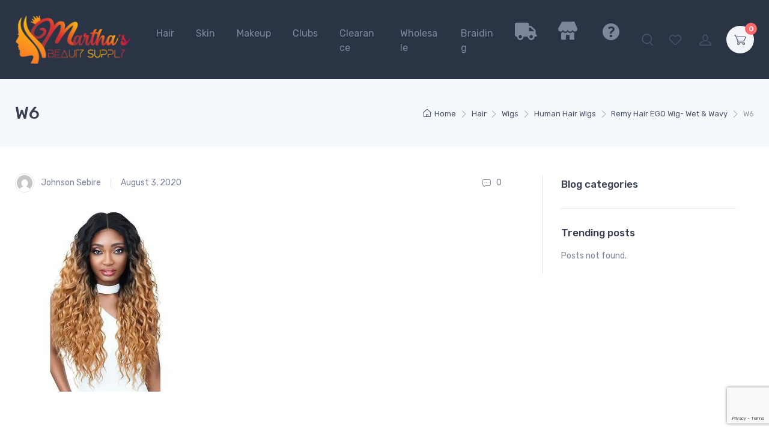

--- FILE ---
content_type: text/html; charset=UTF-8
request_url: https://marthasbeautysupply.us/?attachment_id=2443
body_size: 29969
content:
<!doctype html>
<html lang="en-US"
	prefix="og: https://ogp.me/ns#" >
<head>
<meta charset="UTF-8">
<meta name="viewport" content="width=device-width, initial-scale=1, maximum-scale=2.0">
<link rel="profile" href="https://gmpg.org/xfn/11">
<link rel="pingback" href="https://marthasbeautysupply.us/xmlrpc.php">

				<script>document.documentElement.className = document.documentElement.className + ' yes-js js_active js'</script>
				<title>W6 | Martha Beauty Supply &amp; Braiding</title>

		<!-- All in One SEO 4.1.0.2 -->
		<meta property="og:site_name" content="Martha Beauty Supply &amp; Braiding | Official Store" />
		<meta property="og:type" content="article" />
		<meta property="og:title" content="W6 | Martha Beauty Supply &amp; Braiding" />
		<meta property="og:image" content="https://marthasbeautysupply.us/wp-content/uploads/2020/07/mbsb_site-logo.png" />
		<meta property="og:image:secure_url" content="https://marthasbeautysupply.us/wp-content/uploads/2020/07/mbsb_site-logo.png" />
		<meta property="article:published_time" content="2020-08-03T20:56:46Z" />
		<meta property="article:modified_time" content="2020-08-03T20:56:46Z" />
		<meta name="twitter:card" content="summary" />
		<meta name="twitter:domain" content="marthasbeautysupply.us" />
		<meta name="twitter:title" content="W6 | Martha Beauty Supply &amp; Braiding" />
		<meta name="twitter:image" content="https://marthasbeautysupply.us/wp-content/uploads/2020/07/mbsb_site-logo.png" />
		<script type="application/ld+json" class="aioseo-schema">
			{"@context":"https:\/\/schema.org","@graph":[{"@type":"WebSite","@id":"https:\/\/marthasbeautysupply.us\/#website","url":"https:\/\/marthasbeautysupply.us\/","name":"Martha Beauty Supply & Braiding","description":"Official Store","publisher":{"@id":"https:\/\/marthasbeautysupply.us\/#organization"}},{"@type":"Organization","@id":"https:\/\/marthasbeautysupply.us\/#organization","name":"Martha Beauty Supply & Braiding","url":"https:\/\/marthasbeautysupply.us\/","logo":{"@type":"ImageObject","@id":"https:\/\/marthasbeautysupply.us\/#organizationLogo","url":"https:\/\/marthasbeautysupply.us\/wp-content\/uploads\/2020\/07\/mbsb_site-logo.png","width":"200","height":"90"},"image":{"@id":"https:\/\/marthasbeautysupply.us\/#organizationLogo"}},{"@type":"BreadcrumbList","@id":"https:\/\/marthasbeautysupply.us\/?attachment_id=2443#breadcrumblist","itemListElement":[{"@type":"ListItem","@id":"https:\/\/marthasbeautysupply.us\/#listItem","position":"1","item":{"@id":"https:\/\/marthasbeautysupply.us\/#item","name":"Home","description":"Official Store","url":"https:\/\/marthasbeautysupply.us\/"}}]},{"@type":"Person","@id":"https:\/\/marthasbeautysupply.us\/author\/manifest\/#author","url":"https:\/\/marthasbeautysupply.us\/author\/manifest\/","name":"Johnson Sebire","image":{"@type":"ImageObject","@id":"https:\/\/marthasbeautysupply.us\/?attachment_id=2443#authorImage","url":"https:\/\/secure.gravatar.com\/avatar\/9cd728b2871f902f9bbc53994ec8403e?s=96&d=mm&r=g","width":"96","height":"96","caption":"Johnson Sebire"}},{"@type":"ItemPage","@id":"https:\/\/marthasbeautysupply.us\/?attachment_id=2443#itempage","url":"https:\/\/marthasbeautysupply.us\/?attachment_id=2443","name":"W6 | Martha Beauty Supply & Braiding","inLanguage":"en-US","isPartOf":{"@id":"https:\/\/marthasbeautysupply.us\/#website"},"breadcrumb":{"@id":"https:\/\/marthasbeautysupply.us\/?attachment_id=2443#breadcrumblist"},"author":"https:\/\/marthasbeautysupply.us\/?attachment_id=2443#author","creator":"https:\/\/marthasbeautysupply.us\/?attachment_id=2443#author","datePublished":"2020-08-03T20:56:46+00:00","dateModified":"2020-08-03T20:56:46+00:00"}]}
		</script>
		<!-- All in One SEO -->

<link rel='dns-prefetch' href='//www.google.com' />
<link rel='dns-prefetch' href='//fonts.googleapis.com' />
<link rel='dns-prefetch' href='//s.w.org' />
<link rel="alternate" type="application/rss+xml" title="Martha Beauty Supply &amp; Braiding &raquo; Feed" href="https://marthasbeautysupply.us/feed/" />
<link rel="alternate" type="application/rss+xml" title="Martha Beauty Supply &amp; Braiding &raquo; Comments Feed" href="https://marthasbeautysupply.us/comments/feed/" />
<link rel="alternate" type="application/rss+xml" title="Martha Beauty Supply &amp; Braiding &raquo; W6 Comments Feed" href="https://marthasbeautysupply.us/?attachment_id=2443/feed/" />
<script type="text/javascript">
window._wpemojiSettings = {"baseUrl":"https:\/\/s.w.org\/images\/core\/emoji\/14.0.0\/72x72\/","ext":".png","svgUrl":"https:\/\/s.w.org\/images\/core\/emoji\/14.0.0\/svg\/","svgExt":".svg","source":{"concatemoji":"https:\/\/marthasbeautysupply.us\/wp-includes\/js\/wp-emoji-release.min.js?ver=6.0.1"}};
/*! This file is auto-generated */
!function(e,a,t){var n,r,o,i=a.createElement("canvas"),p=i.getContext&&i.getContext("2d");function s(e,t){var a=String.fromCharCode,e=(p.clearRect(0,0,i.width,i.height),p.fillText(a.apply(this,e),0,0),i.toDataURL());return p.clearRect(0,0,i.width,i.height),p.fillText(a.apply(this,t),0,0),e===i.toDataURL()}function c(e){var t=a.createElement("script");t.src=e,t.defer=t.type="text/javascript",a.getElementsByTagName("head")[0].appendChild(t)}for(o=Array("flag","emoji"),t.supports={everything:!0,everythingExceptFlag:!0},r=0;r<o.length;r++)t.supports[o[r]]=function(e){if(!p||!p.fillText)return!1;switch(p.textBaseline="top",p.font="600 32px Arial",e){case"flag":return s([127987,65039,8205,9895,65039],[127987,65039,8203,9895,65039])?!1:!s([55356,56826,55356,56819],[55356,56826,8203,55356,56819])&&!s([55356,57332,56128,56423,56128,56418,56128,56421,56128,56430,56128,56423,56128,56447],[55356,57332,8203,56128,56423,8203,56128,56418,8203,56128,56421,8203,56128,56430,8203,56128,56423,8203,56128,56447]);case"emoji":return!s([129777,127995,8205,129778,127999],[129777,127995,8203,129778,127999])}return!1}(o[r]),t.supports.everything=t.supports.everything&&t.supports[o[r]],"flag"!==o[r]&&(t.supports.everythingExceptFlag=t.supports.everythingExceptFlag&&t.supports[o[r]]);t.supports.everythingExceptFlag=t.supports.everythingExceptFlag&&!t.supports.flag,t.DOMReady=!1,t.readyCallback=function(){t.DOMReady=!0},t.supports.everything||(n=function(){t.readyCallback()},a.addEventListener?(a.addEventListener("DOMContentLoaded",n,!1),e.addEventListener("load",n,!1)):(e.attachEvent("onload",n),a.attachEvent("onreadystatechange",function(){"complete"===a.readyState&&t.readyCallback()})),(e=t.source||{}).concatemoji?c(e.concatemoji):e.wpemoji&&e.twemoji&&(c(e.twemoji),c(e.wpemoji)))}(window,document,window._wpemojiSettings);
</script>
<style type="text/css">
img.wp-smiley,
img.emoji {
	display: inline !important;
	border: none !important;
	box-shadow: none !important;
	height: 1em !important;
	width: 1em !important;
	margin: 0 0.07em !important;
	vertical-align: -0.1em !important;
	background: none !important;
	padding: 0 !important;
}
</style>
	<link rel='stylesheet' id='dashicons-css'  href='https://marthasbeautysupply.us/wp-includes/css/dashicons.min.css?ver=6.0.1' type='text/css' media='all' />
<style id='dashicons-inline-css' type='text/css'>
[data-font="Dashicons"]:before {font-family: 'Dashicons' !important;content: attr(data-icon) !important;speak: none !important;font-weight: normal !important;font-variant: normal !important;text-transform: none !important;line-height: 1 !important;font-style: normal !important;-webkit-font-smoothing: antialiased !important;-moz-osx-font-smoothing: grayscale !important;}
</style>
<link rel='stylesheet' id='elusive-css'  href='https://marthasbeautysupply.us/wp-content/plugins/menu-icons/vendor/codeinwp/icon-picker/css/types/elusive.min.css?ver=2.0' type='text/css' media='all' />
<link rel='stylesheet' id='font-awesome-css'  href='https://marthasbeautysupply.us/wp-content/plugins/menu-icons/vendor/codeinwp/icon-picker/css/types/font-awesome.min.css?ver=4.7.0' type='text/css' media='all' />
<style id='font-awesome-inline-css' type='text/css'>
[data-font="FontAwesome"]:before {font-family: 'FontAwesome' !important;content: attr(data-icon) !important;speak: none !important;font-weight: normal !important;font-variant: normal !important;text-transform: none !important;line-height: 1 !important;font-style: normal !important;-webkit-font-smoothing: antialiased !important;-moz-osx-font-smoothing: grayscale !important;}
</style>
<link rel='stylesheet' id='foundation-icons-css'  href='https://marthasbeautysupply.us/wp-content/plugins/menu-icons/vendor/codeinwp/icon-picker/css/types/foundation-icons.min.css?ver=3.0' type='text/css' media='all' />
<link rel='stylesheet' id='genericons-css'  href='https://marthasbeautysupply.us/wp-content/plugins/menu-icons/vendor/codeinwp/icon-picker/css/types/genericons.min.css?ver=3.4' type='text/css' media='all' />
<link rel='stylesheet' id='menu-icons-extra-css'  href='https://marthasbeautysupply.us/wp-content/plugins/menu-icons/css/extra.min.css?ver=0.12.8' type='text/css' media='all' />
<link rel='stylesheet' id='wp-block-library-css'  href='https://marthasbeautysupply.us/wp-includes/css/dist/block-library/style.min.css?ver=6.0.1' type='text/css' media='all' />
<style id='wp-block-library-theme-inline-css' type='text/css'>
.wp-block-audio figcaption{color:#555;font-size:13px;text-align:center}.is-dark-theme .wp-block-audio figcaption{color:hsla(0,0%,100%,.65)}.wp-block-code{border:1px solid #ccc;border-radius:4px;font-family:Menlo,Consolas,monaco,monospace;padding:.8em 1em}.wp-block-embed figcaption{color:#555;font-size:13px;text-align:center}.is-dark-theme .wp-block-embed figcaption{color:hsla(0,0%,100%,.65)}.blocks-gallery-caption{color:#555;font-size:13px;text-align:center}.is-dark-theme .blocks-gallery-caption{color:hsla(0,0%,100%,.65)}.wp-block-image figcaption{color:#555;font-size:13px;text-align:center}.is-dark-theme .wp-block-image figcaption{color:hsla(0,0%,100%,.65)}.wp-block-pullquote{border-top:4px solid;border-bottom:4px solid;margin-bottom:1.75em;color:currentColor}.wp-block-pullquote__citation,.wp-block-pullquote cite,.wp-block-pullquote footer{color:currentColor;text-transform:uppercase;font-size:.8125em;font-style:normal}.wp-block-quote{border-left:.25em solid;margin:0 0 1.75em;padding-left:1em}.wp-block-quote cite,.wp-block-quote footer{color:currentColor;font-size:.8125em;position:relative;font-style:normal}.wp-block-quote.has-text-align-right{border-left:none;border-right:.25em solid;padding-left:0;padding-right:1em}.wp-block-quote.has-text-align-center{border:none;padding-left:0}.wp-block-quote.is-large,.wp-block-quote.is-style-large,.wp-block-quote.is-style-plain{border:none}.wp-block-search .wp-block-search__label{font-weight:700}:where(.wp-block-group.has-background){padding:1.25em 2.375em}.wp-block-separator.has-css-opacity{opacity:.4}.wp-block-separator{border:none;border-bottom:2px solid;margin-left:auto;margin-right:auto}.wp-block-separator.has-alpha-channel-opacity{opacity:1}.wp-block-separator:not(.is-style-wide):not(.is-style-dots){width:100px}.wp-block-separator.has-background:not(.is-style-dots){border-bottom:none;height:1px}.wp-block-separator.has-background:not(.is-style-wide):not(.is-style-dots){height:2px}.wp-block-table thead{border-bottom:3px solid}.wp-block-table tfoot{border-top:3px solid}.wp-block-table td,.wp-block-table th{padding:.5em;border:1px solid;word-break:normal}.wp-block-table figcaption{color:#555;font-size:13px;text-align:center}.is-dark-theme .wp-block-table figcaption{color:hsla(0,0%,100%,.65)}.wp-block-video figcaption{color:#555;font-size:13px;text-align:center}.is-dark-theme .wp-block-video figcaption{color:hsla(0,0%,100%,.65)}.wp-block-template-part.has-background{padding:1.25em 2.375em;margin-top:0;margin-bottom:0}
</style>
<link rel='stylesheet' id='wc-block-vendors-style-css'  href='https://marthasbeautysupply.us/wp-content/plugins/woocommerce/packages/woocommerce-blocks/build/vendors-style.css?ver=3.8.1' type='text/css' media='all' />
<link rel='stylesheet' id='wc-block-style-css'  href='https://marthasbeautysupply.us/wp-content/plugins/woocommerce/packages/woocommerce-blocks/build/style.css?ver=3.8.1' type='text/css' media='all' />
<link rel='stylesheet' id='czgb-style-css-css'  href='https://marthasbeautysupply.us/wp-content/plugins/cartzillagb/dist/frontend_blocks.css?ver=1.0.2' type='text/css' media='all' />
<style id='czgb-style-css-inline-css' type='text/css'>
:root {
			--content-width: 1260px;
		}
</style>
<style id='global-styles-inline-css' type='text/css'>
body{--wp--preset--color--black: #000000;--wp--preset--color--cyan-bluish-gray: #abb8c3;--wp--preset--color--white: #ffffff;--wp--preset--color--pale-pink: #f78da7;--wp--preset--color--vivid-red: #cf2e2e;--wp--preset--color--luminous-vivid-orange: #ff6900;--wp--preset--color--luminous-vivid-amber: #fcb900;--wp--preset--color--light-green-cyan: #7bdcb5;--wp--preset--color--vivid-green-cyan: #00d084;--wp--preset--color--pale-cyan-blue: #8ed1fc;--wp--preset--color--vivid-cyan-blue: #0693e3;--wp--preset--color--vivid-purple: #9b51e0;--wp--preset--color--primary: var( --primary );--wp--preset--color--accent: var( --accent );--wp--preset--color--info: #69b3fe;--wp--preset--color--success: #42d697;--wp--preset--color--warning: #fea569;--wp--preset--color--danger: #f34770;--wp--preset--color--lighter-gray: #f6f9fc;--wp--preset--color--light-gray: #f3f5f9;--wp--preset--color--medium-gray: #7d879c;--wp--preset--color--default-gray: #4b566b;--wp--preset--color--dark-gray: #373f50;--wp--preset--color--darker-gray: #2b3445;--wp--preset--gradient--vivid-cyan-blue-to-vivid-purple: linear-gradient(135deg,rgba(6,147,227,1) 0%,rgb(155,81,224) 100%);--wp--preset--gradient--light-green-cyan-to-vivid-green-cyan: linear-gradient(135deg,rgb(122,220,180) 0%,rgb(0,208,130) 100%);--wp--preset--gradient--luminous-vivid-amber-to-luminous-vivid-orange: linear-gradient(135deg,rgba(252,185,0,1) 0%,rgba(255,105,0,1) 100%);--wp--preset--gradient--luminous-vivid-orange-to-vivid-red: linear-gradient(135deg,rgba(255,105,0,1) 0%,rgb(207,46,46) 100%);--wp--preset--gradient--very-light-gray-to-cyan-bluish-gray: linear-gradient(135deg,rgb(238,238,238) 0%,rgb(169,184,195) 100%);--wp--preset--gradient--cool-to-warm-spectrum: linear-gradient(135deg,rgb(74,234,220) 0%,rgb(151,120,209) 20%,rgb(207,42,186) 40%,rgb(238,44,130) 60%,rgb(251,105,98) 80%,rgb(254,248,76) 100%);--wp--preset--gradient--blush-light-purple: linear-gradient(135deg,rgb(255,206,236) 0%,rgb(152,150,240) 100%);--wp--preset--gradient--blush-bordeaux: linear-gradient(135deg,rgb(254,205,165) 0%,rgb(254,45,45) 50%,rgb(107,0,62) 100%);--wp--preset--gradient--luminous-dusk: linear-gradient(135deg,rgb(255,203,112) 0%,rgb(199,81,192) 50%,rgb(65,88,208) 100%);--wp--preset--gradient--pale-ocean: linear-gradient(135deg,rgb(255,245,203) 0%,rgb(182,227,212) 50%,rgb(51,167,181) 100%);--wp--preset--gradient--electric-grass: linear-gradient(135deg,rgb(202,248,128) 0%,rgb(113,206,126) 100%);--wp--preset--gradient--midnight: linear-gradient(135deg,rgb(2,3,129) 0%,rgb(40,116,252) 100%);--wp--preset--duotone--dark-grayscale: url('#wp-duotone-dark-grayscale');--wp--preset--duotone--grayscale: url('#wp-duotone-grayscale');--wp--preset--duotone--purple-yellow: url('#wp-duotone-purple-yellow');--wp--preset--duotone--blue-red: url('#wp-duotone-blue-red');--wp--preset--duotone--midnight: url('#wp-duotone-midnight');--wp--preset--duotone--magenta-yellow: url('#wp-duotone-magenta-yellow');--wp--preset--duotone--purple-green: url('#wp-duotone-purple-green');--wp--preset--duotone--blue-orange: url('#wp-duotone-blue-orange');--wp--preset--font-size--small: 13px;--wp--preset--font-size--medium: 20px;--wp--preset--font-size--large: 36px;--wp--preset--font-size--x-large: 42px;--wp--preset--font-size--base: 16px;--wp--preset--font-size--lead: 20px;--wp--preset--font-size--xl: 26px;--wp--preset--font-size--lg: 18px;--wp--preset--font-size--md: 15px;--wp--preset--font-size--sm: 14px;--wp--preset--font-size--ms: 13px;--wp--preset--font-size--xs: 12px;}.has-black-color{color: var(--wp--preset--color--black) !important;}.has-cyan-bluish-gray-color{color: var(--wp--preset--color--cyan-bluish-gray) !important;}.has-white-color{color: var(--wp--preset--color--white) !important;}.has-pale-pink-color{color: var(--wp--preset--color--pale-pink) !important;}.has-vivid-red-color{color: var(--wp--preset--color--vivid-red) !important;}.has-luminous-vivid-orange-color{color: var(--wp--preset--color--luminous-vivid-orange) !important;}.has-luminous-vivid-amber-color{color: var(--wp--preset--color--luminous-vivid-amber) !important;}.has-light-green-cyan-color{color: var(--wp--preset--color--light-green-cyan) !important;}.has-vivid-green-cyan-color{color: var(--wp--preset--color--vivid-green-cyan) !important;}.has-pale-cyan-blue-color{color: var(--wp--preset--color--pale-cyan-blue) !important;}.has-vivid-cyan-blue-color{color: var(--wp--preset--color--vivid-cyan-blue) !important;}.has-vivid-purple-color{color: var(--wp--preset--color--vivid-purple) !important;}.has-black-background-color{background-color: var(--wp--preset--color--black) !important;}.has-cyan-bluish-gray-background-color{background-color: var(--wp--preset--color--cyan-bluish-gray) !important;}.has-white-background-color{background-color: var(--wp--preset--color--white) !important;}.has-pale-pink-background-color{background-color: var(--wp--preset--color--pale-pink) !important;}.has-vivid-red-background-color{background-color: var(--wp--preset--color--vivid-red) !important;}.has-luminous-vivid-orange-background-color{background-color: var(--wp--preset--color--luminous-vivid-orange) !important;}.has-luminous-vivid-amber-background-color{background-color: var(--wp--preset--color--luminous-vivid-amber) !important;}.has-light-green-cyan-background-color{background-color: var(--wp--preset--color--light-green-cyan) !important;}.has-vivid-green-cyan-background-color{background-color: var(--wp--preset--color--vivid-green-cyan) !important;}.has-pale-cyan-blue-background-color{background-color: var(--wp--preset--color--pale-cyan-blue) !important;}.has-vivid-cyan-blue-background-color{background-color: var(--wp--preset--color--vivid-cyan-blue) !important;}.has-vivid-purple-background-color{background-color: var(--wp--preset--color--vivid-purple) !important;}.has-black-border-color{border-color: var(--wp--preset--color--black) !important;}.has-cyan-bluish-gray-border-color{border-color: var(--wp--preset--color--cyan-bluish-gray) !important;}.has-white-border-color{border-color: var(--wp--preset--color--white) !important;}.has-pale-pink-border-color{border-color: var(--wp--preset--color--pale-pink) !important;}.has-vivid-red-border-color{border-color: var(--wp--preset--color--vivid-red) !important;}.has-luminous-vivid-orange-border-color{border-color: var(--wp--preset--color--luminous-vivid-orange) !important;}.has-luminous-vivid-amber-border-color{border-color: var(--wp--preset--color--luminous-vivid-amber) !important;}.has-light-green-cyan-border-color{border-color: var(--wp--preset--color--light-green-cyan) !important;}.has-vivid-green-cyan-border-color{border-color: var(--wp--preset--color--vivid-green-cyan) !important;}.has-pale-cyan-blue-border-color{border-color: var(--wp--preset--color--pale-cyan-blue) !important;}.has-vivid-cyan-blue-border-color{border-color: var(--wp--preset--color--vivid-cyan-blue) !important;}.has-vivid-purple-border-color{border-color: var(--wp--preset--color--vivid-purple) !important;}.has-vivid-cyan-blue-to-vivid-purple-gradient-background{background: var(--wp--preset--gradient--vivid-cyan-blue-to-vivid-purple) !important;}.has-light-green-cyan-to-vivid-green-cyan-gradient-background{background: var(--wp--preset--gradient--light-green-cyan-to-vivid-green-cyan) !important;}.has-luminous-vivid-amber-to-luminous-vivid-orange-gradient-background{background: var(--wp--preset--gradient--luminous-vivid-amber-to-luminous-vivid-orange) !important;}.has-luminous-vivid-orange-to-vivid-red-gradient-background{background: var(--wp--preset--gradient--luminous-vivid-orange-to-vivid-red) !important;}.has-very-light-gray-to-cyan-bluish-gray-gradient-background{background: var(--wp--preset--gradient--very-light-gray-to-cyan-bluish-gray) !important;}.has-cool-to-warm-spectrum-gradient-background{background: var(--wp--preset--gradient--cool-to-warm-spectrum) !important;}.has-blush-light-purple-gradient-background{background: var(--wp--preset--gradient--blush-light-purple) !important;}.has-blush-bordeaux-gradient-background{background: var(--wp--preset--gradient--blush-bordeaux) !important;}.has-luminous-dusk-gradient-background{background: var(--wp--preset--gradient--luminous-dusk) !important;}.has-pale-ocean-gradient-background{background: var(--wp--preset--gradient--pale-ocean) !important;}.has-electric-grass-gradient-background{background: var(--wp--preset--gradient--electric-grass) !important;}.has-midnight-gradient-background{background: var(--wp--preset--gradient--midnight) !important;}.has-small-font-size{font-size: var(--wp--preset--font-size--small) !important;}.has-medium-font-size{font-size: var(--wp--preset--font-size--medium) !important;}.has-large-font-size{font-size: var(--wp--preset--font-size--large) !important;}.has-x-large-font-size{font-size: var(--wp--preset--font-size--x-large) !important;}
</style>
<link rel='stylesheet' id='contact-form-7-css'  href='https://marthasbeautysupply.us/wp-content/plugins/contact-form-7/includes/css/styles.css?ver=5.4.1' type='text/css' media='all' />
<link rel='stylesheet' id='eg-fontawesome-css'  href='https://marthasbeautysupply.us/wp-content/plugins/everest-gallery/css/font-awesome.min.css?ver=1.0.6' type='text/css' media='all' />
<link rel='stylesheet' id='eg-frontend-css'  href='https://marthasbeautysupply.us/wp-content/plugins/everest-gallery/css/eg-frontend.css?ver=1.0.6' type='text/css' media='all' />
<link rel='stylesheet' id='eg-pretty-photo-css'  href='https://marthasbeautysupply.us/wp-content/plugins/everest-gallery/css/prettyPhoto.css?ver=1.0.6' type='text/css' media='all' />
<link rel='stylesheet' id='eg-colorbox-css'  href='https://marthasbeautysupply.us/wp-content/plugins/everest-gallery/css/eg-colorbox.css?ver=1.0.6' type='text/css' media='all' />
<link rel='stylesheet' id='eg-magnific-popup-css'  href='https://marthasbeautysupply.us/wp-content/plugins/everest-gallery/css/magnific-popup.css?ver=1.0.6' type='text/css' media='all' />
<link rel='stylesheet' id='eg-animate-css'  href='https://marthasbeautysupply.us/wp-content/plugins/everest-gallery/css/animate.css?ver=1.0.6' type='text/css' media='all' />
<link rel='stylesheet' id='eg-bxslider-css'  href='https://marthasbeautysupply.us/wp-content/plugins/everest-gallery/css/jquery.bxslider.min.css?ver=1.0.6' type='text/css' media='all' />
<link rel='stylesheet' id='mas-wc-brands-style-css'  href='https://marthasbeautysupply.us/wp-content/plugins/mas-woocommerce-brands/assets/css/style.css?ver=1.0.4' type='text/css' media='all' />
<link rel='stylesheet' id='rs-plugin-settings-css'  href='https://marthasbeautysupply.us/wp-content/plugins/revslider/public/assets/css/rs6.css?ver=6.2.15' type='text/css' media='all' />
<style id='rs-plugin-settings-inline-css' type='text/css'>
#rs-demo-id {}
</style>
<link rel='stylesheet' id='WOO CUSTOM GATEWAY-css'  href='https://marthasbeautysupply.us/wp-content/plugins/woo-custom-gateway/public/css/woo-custom-gateway-public.css?ver=1.0.7' type='text/css' media='all' />
<style id='woocommerce-inline-inline-css' type='text/css'>
.woocommerce form .form-row .required { visibility: visible; }
</style>
<link rel='stylesheet' id='jquery-colorbox-css'  href='https://marthasbeautysupply.us/wp-content/plugins/yith-woocommerce-compare/assets/css/colorbox.css?ver=1.4.21' type='text/css' media='all' />
<link rel='stylesheet' id='woocommerce_prettyPhoto_css-css'  href='//marthasbeautysupply.us/wp-content/plugins/woocommerce/assets/css/prettyPhoto.css?ver=3.1.6' type='text/css' media='all' />
<link rel='stylesheet' id='jquery-selectBox-css'  href='https://marthasbeautysupply.us/wp-content/plugins/yith-woocommerce-wishlist/assets/css/jquery.selectBox.css?ver=1.2.0' type='text/css' media='all' />
<link rel='stylesheet' id='yith-wcwl-font-awesome-css'  href='https://marthasbeautysupply.us/wp-content/plugins/yith-woocommerce-wishlist/assets/css/font-awesome.css?ver=4.7.0' type='text/css' media='all' />
<link rel='stylesheet' id='fontawesome-css'  href='https://marthasbeautysupply.us/wp-content/themes/cartzilla/assets/vendor/font-awesome/css/fontawesome-all.min.css?ver=1.0.2' type='text/css' media='all' />
<link rel='stylesheet' id='cartzilla-vendor-css'  href='https://marthasbeautysupply.us/wp-content/themes/cartzilla/assets/css/vendor.min.css?ver=1.0.2' type='text/css' media='screen' />
<link rel='stylesheet' id='slick-carousel-css'  href='https://marthasbeautysupply.us/wp-content/themes/cartzilla/assets/css/slick.css?ver=1.8.1' type='text/css' media='screen' />
<link rel='stylesheet' id='cartzilla-icons-css'  href='https://marthasbeautysupply.us/wp-content/themes/cartzilla/assets/css/cartzilla-icons.css?ver=1.0.2' type='text/css' media='screen' />
<link rel='stylesheet' id='cartzilla-style-css'  href='https://marthasbeautysupply.us/wp-content/themes/cartzilla/style.css?ver=1.0.2' type='text/css' media='all' />
<link rel='stylesheet' id='cartzilla-color-css'  href='https://marthasbeautysupply.us/wp-content/themes/cartzilla/assets/css/colors/pink.css?ver=1.0.2' type='text/css' media='all' />
<link rel='stylesheet' id='cartzilla-fonts-css'  href='https://fonts.googleapis.com/css?family=Rubik:300,400,500,700&#038;display=swap' type='text/css' media='all' />
<link rel='stylesheet' id='mas-wcvs-style-css'  href='https://marthasbeautysupply.us/wp-content/plugins/mas-woocommerce-variation-swatches/assets/css/style.css?ver=1.0.3' type='text/css' media='all' />
<link rel='stylesheet' id='dtpicker-css'  href='https://marthasbeautysupply.us/wp-content/plugins/date-time-picker-field/assets/js/vendor/datetimepicker/jquery.datetimepicker.min.css?ver=6.0.1' type='text/css' media='all' />
<script type='text/javascript' src='https://marthasbeautysupply.us/wp-includes/js/jquery/jquery.min.js?ver=3.6.0' id='jquery-core-js'></script>
<script type='text/javascript' src='https://marthasbeautysupply.us/wp-includes/js/jquery/jquery-migrate.min.js?ver=3.3.2' id='jquery-migrate-js'></script>
<script type='text/javascript' src='https://marthasbeautysupply.us/wp-includes/js/dist/vendor/lodash.min.js?ver=4.17.19' id='lodash-js'></script>
<script type='text/javascript' id='lodash-js-after'>
window.lodash = _.noConflict();
</script>
<script type='text/javascript' src='https://marthasbeautysupply.us/wp-includes/js/dist/vendor/regenerator-runtime.min.js?ver=0.13.9' id='regenerator-runtime-js'></script>
<script type='text/javascript' src='https://marthasbeautysupply.us/wp-includes/js/dist/vendor/wp-polyfill.min.js?ver=3.15.0' id='wp-polyfill-js'></script>
<script type='text/javascript' src='https://marthasbeautysupply.us/wp-includes/js/dist/autop.min.js?ver=21d1d6c005241b908b592f52ad684a28' id='wp-autop-js'></script>
<script type='text/javascript' src='https://marthasbeautysupply.us/wp-includes/js/dist/blob.min.js?ver=87cf2365cd719a6954f1e2bb8bcc692a' id='wp-blob-js'></script>
<script type='text/javascript' src='https://marthasbeautysupply.us/wp-includes/js/dist/block-serialization-default-parser.min.js?ver=8ee151736a1e51db2bafbb61ddd60634' id='wp-block-serialization-default-parser-js'></script>
<script type='text/javascript' src='https://marthasbeautysupply.us/wp-includes/js/dist/vendor/react.min.js?ver=17.0.1' id='react-js'></script>
<script type='text/javascript' src='https://marthasbeautysupply.us/wp-includes/js/dist/hooks.min.js?ver=c6d64f2cb8f5c6bb49caca37f8828ce3' id='wp-hooks-js'></script>
<script type='text/javascript' src='https://marthasbeautysupply.us/wp-includes/js/dist/deprecated.min.js?ver=96593d5d272d008fbcb6912fa0b86778' id='wp-deprecated-js'></script>
<script type='text/javascript' src='https://marthasbeautysupply.us/wp-includes/js/dist/dom.min.js?ver=3c10edc1abf3fbbc79f17fd7d1d332eb' id='wp-dom-js'></script>
<script type='text/javascript' src='https://marthasbeautysupply.us/wp-includes/js/dist/vendor/react-dom.min.js?ver=17.0.1' id='react-dom-js'></script>
<script type='text/javascript' src='https://marthasbeautysupply.us/wp-includes/js/dist/escape-html.min.js?ver=00a5735837e9efe13da1d979f16a7105' id='wp-escape-html-js'></script>
<script type='text/javascript' src='https://marthasbeautysupply.us/wp-includes/js/dist/element.min.js?ver=3dfdc75a0abf30f057df44e9a39abe5b' id='wp-element-js'></script>
<script type='text/javascript' src='https://marthasbeautysupply.us/wp-includes/js/dist/is-shallow-equal.min.js?ver=649feec00389556f8015a6b97efc1cb1' id='wp-is-shallow-equal-js'></script>
<script type='text/javascript' src='https://marthasbeautysupply.us/wp-includes/js/dist/i18n.min.js?ver=ebee46757c6a411e38fd079a7ac71d94' id='wp-i18n-js'></script>
<script type='text/javascript' id='wp-i18n-js-after'>
wp.i18n.setLocaleData( { 'text direction\u0004ltr': [ 'ltr' ] } );
</script>
<script type='text/javascript' src='https://marthasbeautysupply.us/wp-includes/js/dist/keycodes.min.js?ver=84a0e6bbcf0b9e1ea0184c3f2bf28022' id='wp-keycodes-js'></script>
<script type='text/javascript' src='https://marthasbeautysupply.us/wp-includes/js/dist/priority-queue.min.js?ver=efad6460ae6b28406d39866cb10731e0' id='wp-priority-queue-js'></script>
<script type='text/javascript' src='https://marthasbeautysupply.us/wp-includes/js/dist/compose.min.js?ver=e52c48958a19b766c6a9d28c02d53575' id='wp-compose-js'></script>
<script type='text/javascript' src='https://marthasbeautysupply.us/wp-includes/js/dist/redux-routine.min.js?ver=5156478c032ea85a2bbdceeb7a43b0c1' id='wp-redux-routine-js'></script>
<script type='text/javascript' src='https://marthasbeautysupply.us/wp-includes/js/dist/data.min.js?ver=6c1ab5799c4b061254d313d2d8d9fb87' id='wp-data-js'></script>
<script type='text/javascript' id='wp-data-js-after'>
( function() {
	var userId = 0;
	var storageKey = "WP_DATA_USER_" + userId;
	wp.data
		.use( wp.data.plugins.persistence, { storageKey: storageKey } );
	wp.data.plugins.persistence.__unstableMigrate( { storageKey: storageKey } );
} )();
</script>
<script type='text/javascript' src='https://marthasbeautysupply.us/wp-includes/js/dist/html-entities.min.js?ver=c6385fb7cd9fdada1cf8892a545f8a26' id='wp-html-entities-js'></script>
<script type='text/javascript' src='https://marthasbeautysupply.us/wp-includes/js/dist/shortcode.min.js?ver=d6964e945049b6190adc8770cda168c4' id='wp-shortcode-js'></script>
<script type='text/javascript' src='https://marthasbeautysupply.us/wp-includes/js/dist/blocks.min.js?ver=658a51e7220626e26a92a46af5c2e489' id='wp-blocks-js'></script>
<script type='text/javascript' src='https://marthasbeautysupply.us/wp-includes/js/dist/vendor/moment.min.js?ver=2.29.2' id='moment-js'></script>
<script type='text/javascript' id='moment-js-after'>
moment.updateLocale( 'en_US', {"months":["January","February","March","April","May","June","July","August","September","October","November","December"],"monthsShort":["Jan","Feb","Mar","Apr","May","Jun","Jul","Aug","Sep","Oct","Nov","Dec"],"weekdays":["Sunday","Monday","Tuesday","Wednesday","Thursday","Friday","Saturday"],"weekdaysShort":["Sun","Mon","Tue","Wed","Thu","Fri","Sat"],"week":{"dow":1},"longDateFormat":{"LT":"g:i a","LTS":null,"L":null,"LL":"F j, Y","LLL":"F j, Y g:i a","LLLL":null}} );
</script>
<script type='text/javascript' src='https://marthasbeautysupply.us/wp-includes/js/dist/dom-ready.min.js?ver=d996b53411d1533a84951212ab6ac4ff' id='wp-dom-ready-js'></script>
<script type='text/javascript' src='https://marthasbeautysupply.us/wp-includes/js/dist/a11y.min.js?ver=a38319d7ba46c6e60f7f9d4c371222c5' id='wp-a11y-js'></script>
<script type='text/javascript' src='https://marthasbeautysupply.us/wp-includes/js/dist/date.min.js?ver=e0e02b3a1c7037e6cb893486d4680631' id='wp-date-js'></script>
<script type='text/javascript' id='wp-date-js-after'>
wp.date.setSettings( {"l10n":{"locale":"en_US","months":["January","February","March","April","May","June","July","August","September","October","November","December"],"monthsShort":["Jan","Feb","Mar","Apr","May","Jun","Jul","Aug","Sep","Oct","Nov","Dec"],"weekdays":["Sunday","Monday","Tuesday","Wednesday","Thursday","Friday","Saturday"],"weekdaysShort":["Sun","Mon","Tue","Wed","Thu","Fri","Sat"],"meridiem":{"am":"am","pm":"pm","AM":"AM","PM":"PM"},"relative":{"future":"%s from now","past":"%s ago"}},"formats":{"time":"g:i a","date":"F j, Y","datetime":"F j, Y g:i a","datetimeAbbreviated":"M j, Y g:i a"},"timezone":{"offset":"0","string":"","abbr":""}} );
</script>
<script type='text/javascript' src='https://marthasbeautysupply.us/wp-includes/js/dist/primitives.min.js?ver=cadf5cfaabdb15c8c8fc440547afe919' id='wp-primitives-js'></script>
<script type='text/javascript' src='https://marthasbeautysupply.us/wp-includes/js/dist/rich-text.min.js?ver=e7d57502b62ec4756783a0cd79238841' id='wp-rich-text-js'></script>
<script type='text/javascript' src='https://marthasbeautysupply.us/wp-includes/js/dist/warning.min.js?ver=b9190af8fc6a3a48c580473c6f337b88' id='wp-warning-js'></script>
<script type='text/javascript' src='https://marthasbeautysupply.us/wp-includes/js/dist/components.min.js?ver=0e6d68fb5b3f61d537b3d3411bddd6fc' id='wp-components-js'></script>
<script type='text/javascript' src='https://marthasbeautysupply.us/wp-includes/js/underscore.min.js?ver=1.13.3' id='underscore-js'></script>
<script type='text/javascript' id='wp-util-js-extra'>
/* <![CDATA[ */
var _wpUtilSettings = {"ajax":{"url":"\/wp-admin\/admin-ajax.php"}};
/* ]]> */
</script>
<script type='text/javascript' src='https://marthasbeautysupply.us/wp-includes/js/wp-util.min.js?ver=6.0.1' id='wp-util-js'></script>
<script type='text/javascript' src='https://marthasbeautysupply.us/wp-includes/js/dist/plugins.min.js?ver=f885533aefb501e1eedcbd4a9d04ca70' id='wp-plugins-js'></script>
<script type='text/javascript' src='https://marthasbeautysupply.us/wp-content/themes/cartzilla/assets/js/slick.min.js?ver=1.8.1' id='slick-carousel-js'></script>
<script type='text/javascript' id='czgb-block-frontend-js-js-extra'>
/* <![CDATA[ */
var cartzillagb = {"ajaxUrl":"https:\/\/marthasbeautysupply.us\/wp-admin\/admin-ajax.php","srcUrl":"https:\/\/marthasbeautysupply.us\/wp-content\/plugins\/cartzillagb","contentWidth":"1260","i18n":"cartzillagb-ultimate-gutenberg-blocks","pluginAssetsURL":"https:\/\/marthasbeautysupply.us\/wp-content\/plugins\/cartzillagb\/assets\/","disabledBlocks":[],"nonce":"64f3ee10fd","devMode":"","cdnUrl":"https:\/\/d3gt1urn7320t9.cloudfront.net","displayWelcomeVideo":"","hasCustomLogo":"1","isWoocommerceActive":"1","isYithWcWlActive":"1","themeAssetsURL":"https:\/\/marthasbeautysupply.us\/wp-content\/themes\/cartzilla\/assets\/","isMasStaticActive":"1","wpRegisteredSidebars":"{\"blog-sidebar\":{\"name\":\"Blog Sidebar\",\"id\":\"blog-sidebar\",\"description\":\"\",\"class\":\"\",\"before_widget\":\"<div id=\\\"%1$s\\\" class=\\\"widget %2$s\\\">\",\"after_widget\":\"<\\\/div>\",\"before_title\":\"<h3 class=\\\"widget-title\\\">\",\"after_title\":\"<\\\/h3>\",\"before_sidebar\":\"\",\"after_sidebar\":\"\",\"show_in_rest\":false},\"footer-column-1\":{\"name\":\"Footer Column 1\",\"id\":\"footer-column-1\",\"description\":\"\",\"class\":\"\",\"before_widget\":\"<div id=\\\"%1$s\\\" class=\\\"widget %2$s pb-2 mb-4\\\">\",\"after_widget\":\"<\\\/div>\",\"before_title\":\"<h3 class=\\\"widget-title\\\">\",\"after_title\":\"<\\\/h3>\",\"before_sidebar\":\"\",\"after_sidebar\":\"\",\"show_in_rest\":false},\"footer-column-2\":{\"name\":\"Footer Column 2\",\"id\":\"footer-column-2\",\"description\":\"\",\"class\":\"\",\"before_widget\":\"<div id=\\\"%1$s\\\" class=\\\"widget %2$s pb-2 mb-4\\\">\",\"after_widget\":\"<\\\/div>\",\"before_title\":\"<h3 class=\\\"widget-title\\\">\",\"after_title\":\"<\\\/h3>\",\"before_sidebar\":\"\",\"after_sidebar\":\"\",\"show_in_rest\":false},\"footer-column-3\":{\"name\":\"Footer Column 3\",\"id\":\"footer-column-3\",\"description\":\"\",\"class\":\"\",\"before_widget\":\"<div id=\\\"%1$s\\\" class=\\\"widget %2$s pb-2 mb-4\\\">\",\"after_widget\":\"<\\\/div>\",\"before_title\":\"<h3 class=\\\"widget-title\\\">\",\"after_title\":\"<\\\/h3>\",\"before_sidebar\":\"\",\"after_sidebar\":\"\",\"show_in_rest\":false},\"sidebar-shop\":{\"name\":\"Shop Sidebar\",\"id\":\"sidebar-shop\",\"description\":\"\",\"class\":\"\",\"before_widget\":\"<div id=\\\"%1$s\\\" class=\\\"widget %2$s\\\">\",\"after_widget\":\"<\\\/div>\",\"before_title\":\"<h3 class=\\\"widget-title\\\">\",\"after_title\":\"<\\\/h3>\",\"before_sidebar\":\"\",\"after_sidebar\":\"\",\"show_in_rest\":false},\"shop-filters-column-1\":{\"name\":\"Full Width Shop Filters Column 1\",\"id\":\"shop-filters-column-1\",\"description\":\"For use inside layout with filters on top. Left column.\",\"class\":\"\",\"before_widget\":\"<div class=\\\"card mb-grid-gutter\\\"><div class=\\\"card-body px-4\\\"><div class=\\\"widget %2$s\\\">\",\"after_widget\":\"<\\\/div><\\\/div><\\\/div>\",\"before_title\":\"<h3 class=\\\"widget-title\\\">\",\"after_title\":\"<\\\/h3>\",\"before_sidebar\":\"\",\"after_sidebar\":\"\",\"show_in_rest\":false},\"shop-filters-column-2\":{\"name\":\"Full Width Shop Filters Column 2\",\"id\":\"shop-filters-column-2\",\"description\":\"For use inside layout with filters on top. Column on center.\",\"class\":\"\",\"before_widget\":\"<div class=\\\"card mb-grid-gutter\\\"><div class=\\\"card-body px-4\\\"><div class=\\\"widget %2$s\\\">\",\"after_widget\":\"<\\\/div><\\\/div><\\\/div>\",\"before_title\":\"<h3 class=\\\"widget-title\\\">\",\"after_title\":\"<\\\/h3>\",\"before_sidebar\":\"\",\"after_sidebar\":\"\",\"show_in_rest\":false},\"shop-filters-column-3\":{\"name\":\"Full Width Shop Filters Column 3\",\"id\":\"shop-filters-column-3\",\"description\":\"For use inside layout with filters on top. Right column.\",\"class\":\"\",\"before_widget\":\"<div class=\\\"card mb-grid-gutter\\\"><div class=\\\"card-body px-4\\\"><div class=\\\"widget %2$s\\\">\",\"after_widget\":\"<\\\/div><\\\/div><\\\/div>\",\"before_title\":\"<h3 class=\\\"widget-title\\\">\",\"after_title\":\"<\\\/h3>\",\"before_sidebar\":\"\",\"after_sidebar\":\"\",\"show_in_rest\":false}}","isYithCompareActive":"1","isRTL":"","locale":"en_US","primaryColor":"#2091e1"};
/* ]]> */
</script>
<script type='text/javascript' src='https://marthasbeautysupply.us/wp-content/plugins/cartzillagb/dist/frontend_blocks.js?ver=1.0.2' id='czgb-block-frontend-js-js'></script>
<script type='text/javascript' src='https://marthasbeautysupply.us/wp-content/plugins/everest-gallery/js/jquery.bxslider.js?ver=1.0.6' id='eg-bxslider-script-js'></script>
<script type='text/javascript' src='https://marthasbeautysupply.us/wp-content/plugins/everest-gallery/js/imagesloaded.min.js?ver=1.0.6' id='eg-imageloaded-script-js'></script>
<script type='text/javascript' src='https://marthasbeautysupply.us/wp-content/plugins/everest-gallery/js/jquery.prettyPhoto.js?ver=1.0.6' id='eg-prettyphoto-js'></script>
<script type='text/javascript' src='https://marthasbeautysupply.us/wp-content/plugins/everest-gallery/js/jquery.colorbox-min.js?ver=1.0.6' id='eg-colorbox-js'></script>
<script type='text/javascript' src='https://marthasbeautysupply.us/wp-content/plugins/everest-gallery/js/isotope.js?ver=1.0.6' id='eg-isotope-script-js'></script>
<script type='text/javascript' src='https://marthasbeautysupply.us/wp-content/plugins/everest-gallery/js/jquery.magnific-popup.min.js?ver=1.0.6' id='eg-magnific-popup-js'></script>
<script type='text/javascript' src='https://marthasbeautysupply.us/wp-content/plugins/everest-gallery/js/jquery.everest-lightbox.js?ver=1.0.6' id='eg-everest-lightbox-js'></script>
<script type='text/javascript' id='eg-frontend-script-js-extra'>
/* <![CDATA[ */
var eg_frontend_js_object = {"ajax_url":"https:\/\/marthasbeautysupply.us\/wp-admin\/admin-ajax.php","strings":{"video_missing":"Video URL missing"},"ajax_nonce":"4dcef67846","plugin_url":"https:\/\/marthasbeautysupply.us\/wp-content\/plugins\/everest-gallery\/"};
/* ]]> */
</script>
<script type='text/javascript' src='https://marthasbeautysupply.us/wp-content/plugins/everest-gallery/js/eg-frontend.js?ver=1.0.6' id='eg-frontend-script-js'></script>
<script type='text/javascript' src='https://marthasbeautysupply.us/wp-content/plugins/revslider/public/assets/js/rbtools.min.js?ver=6.2.15' id='tp-tools-js'></script>
<script type='text/javascript' src='https://marthasbeautysupply.us/wp-content/plugins/revslider/public/assets/js/rs6.min.js?ver=6.2.15' id='revmin-js'></script>
<script type='text/javascript' src='https://marthasbeautysupply.us/wp-content/plugins/woo-custom-gateway/public/js/woo-custom-gateway-public.js?ver=1.0.7' id='WOO CUSTOM GATEWAY-js'></script>
<script type='text/javascript' src='https://marthasbeautysupply.us/wp-content/plugins/mas-woocommerce-variation-swatches/assets/js/scripts.min.js?ver=1.0.3' id='mas-wcvs-scripts-js'></script>
<script type='text/javascript' src='https://marthasbeautysupply.us/wp-content/themes/cartzilla/assets/js/popper.min.js?ver=1.0.2' id='popper-js'></script>
<script type='text/javascript' src='https://marthasbeautysupply.us/wp-content/themes/cartzilla/assets/js/bootstrap.min.js?ver=4.3.1' id='bootstrap-js'></script>
<script type='text/javascript' src='https://marthasbeautysupply.us/wp-content/themes/cartzilla/assets/js/tiny-slider.min.js?ver=2.9.2' id='tiny-slider-js'></script>
<script type='text/javascript' src='https://marthasbeautysupply.us/wp-content/themes/cartzilla/assets/js/simplebar.min.js?ver=4.3.0' id='simplebar-js'></script>
<script type='text/javascript' src='https://marthasbeautysupply.us/wp-content/themes/cartzilla/assets/js/smooth-scroll.min.js?ver=16.1.1' id='smooth-scroll-js'></script>
<script type='text/javascript' src='https://marthasbeautysupply.us/wp-content/themes/cartzilla/assets/js/vendor/lightgallery.min.js?ver=1.1.3' id='lightgallery-js'></script>
<link rel="https://api.w.org/" href="https://marthasbeautysupply.us/wp-json/" /><link rel="alternate" type="application/json" href="https://marthasbeautysupply.us/wp-json/wp/v2/media/2443" /><link rel="EditURI" type="application/rsd+xml" title="RSD" href="https://marthasbeautysupply.us/xmlrpc.php?rsd" />
<link rel="wlwmanifest" type="application/wlwmanifest+xml" href="https://marthasbeautysupply.us/wp-includes/wlwmanifest.xml" /> 
<meta name="generator" content="WordPress 6.0.1" />
<meta name="generator" content="WooCommerce 4.8.0" />
<link rel='shortlink' href='https://marthasbeautysupply.us/?p=2443' />
<link rel="alternate" type="application/json+oembed" href="https://marthasbeautysupply.us/wp-json/oembed/1.0/embed?url=https%3A%2F%2Fmarthasbeautysupply.us%2F%3Fattachment_id%3D2443" />
<link rel="alternate" type="text/xml+oembed" href="https://marthasbeautysupply.us/wp-json/oembed/1.0/embed?url=https%3A%2F%2Fmarthasbeautysupply.us%2F%3Fattachment_id%3D2443&#038;format=xml" />
	<noscript><style>.woocommerce-product-gallery{ opacity: 1 !important; }</style></noscript>
	<meta name="generator" content="Powered by Slider Revolution 6.2.15 - responsive, Mobile-Friendly Slider Plugin for WordPress with comfortable drag and drop interface." />
				<style id="uagb-style-conditional-extension">@media (min-width: 1025px){body .uag-hide-desktop.uagb-google-map__wrap,body .uag-hide-desktop{display:none}}@media (min-width: 768px) and (max-width: 1024px){body .uag-hide-tab.uagb-google-map__wrap,body .uag-hide-tab{display:none}}@media (max-width: 767px){body .uag-hide-mob.uagb-google-map__wrap,body .uag-hide-mob{display:none}}</style>
			<link rel="icon" href="https://marthasbeautysupply.us/wp-content/uploads/2020/07/cropped-martha-favicon-32x32.png" sizes="32x32" />
<link rel="icon" href="https://marthasbeautysupply.us/wp-content/uploads/2020/07/cropped-martha-favicon-192x192.png" sizes="192x192" />
<link rel="apple-touch-icon" href="https://marthasbeautysupply.us/wp-content/uploads/2020/07/cropped-martha-favicon-180x180.png" />
<meta name="msapplication-TileImage" content="https://marthasbeautysupply.us/wp-content/uploads/2020/07/cropped-martha-favicon-270x270.png" />
<script type="text/javascript">function setREVStartSize(e){
			//window.requestAnimationFrame(function() {				 
				window.RSIW = window.RSIW===undefined ? window.innerWidth : window.RSIW;	
				window.RSIH = window.RSIH===undefined ? window.innerHeight : window.RSIH;	
				try {								
					var pw = document.getElementById(e.c).parentNode.offsetWidth,
						newh;
					pw = pw===0 || isNaN(pw) ? window.RSIW : pw;
					e.tabw = e.tabw===undefined ? 0 : parseInt(e.tabw);
					e.thumbw = e.thumbw===undefined ? 0 : parseInt(e.thumbw);
					e.tabh = e.tabh===undefined ? 0 : parseInt(e.tabh);
					e.thumbh = e.thumbh===undefined ? 0 : parseInt(e.thumbh);
					e.tabhide = e.tabhide===undefined ? 0 : parseInt(e.tabhide);
					e.thumbhide = e.thumbhide===undefined ? 0 : parseInt(e.thumbhide);
					e.mh = e.mh===undefined || e.mh=="" || e.mh==="auto" ? 0 : parseInt(e.mh,0);		
					if(e.layout==="fullscreen" || e.l==="fullscreen") 						
						newh = Math.max(e.mh,window.RSIH);					
					else{					
						e.gw = Array.isArray(e.gw) ? e.gw : [e.gw];
						for (var i in e.rl) if (e.gw[i]===undefined || e.gw[i]===0) e.gw[i] = e.gw[i-1];					
						e.gh = e.el===undefined || e.el==="" || (Array.isArray(e.el) && e.el.length==0)? e.gh : e.el;
						e.gh = Array.isArray(e.gh) ? e.gh : [e.gh];
						for (var i in e.rl) if (e.gh[i]===undefined || e.gh[i]===0) e.gh[i] = e.gh[i-1];
											
						var nl = new Array(e.rl.length),
							ix = 0,						
							sl;					
						e.tabw = e.tabhide>=pw ? 0 : e.tabw;
						e.thumbw = e.thumbhide>=pw ? 0 : e.thumbw;
						e.tabh = e.tabhide>=pw ? 0 : e.tabh;
						e.thumbh = e.thumbhide>=pw ? 0 : e.thumbh;					
						for (var i in e.rl) nl[i] = e.rl[i]<window.RSIW ? 0 : e.rl[i];
						sl = nl[0];									
						for (var i in nl) if (sl>nl[i] && nl[i]>0) { sl = nl[i]; ix=i;}															
						var m = pw>(e.gw[ix]+e.tabw+e.thumbw) ? 1 : (pw-(e.tabw+e.thumbw)) / (e.gw[ix]);					
						newh =  (e.gh[ix] * m) + (e.tabh + e.thumbh);
					}				
					if(window.rs_init_css===undefined) window.rs_init_css = document.head.appendChild(document.createElement("style"));					
					document.getElementById(e.c).height = newh+"px";
					window.rs_init_css.innerHTML += "#"+e.c+"_wrapper { height: "+newh+"px }";				
				} catch(e){
					console.log("Failure at Presize of Slider:" + e)
				}					   
			//});
		  };</script>
		<style type="text/css" id="wp-custom-css">
			.btn .btn-outline-secondary .btn-sm .btn-block .dropdown-toggle {
	display:none;
	visibility:hidden; 
}


.custom-logo {
	width:100%; 
}

@media (min-width: 500px) {
.form_enquiry {
    max-width: 600px;
    margin: 0 auto;
}

}
#post-1651 > div.article__content.article__content--page > div > div.mbsbstores.pt-4.mt-md-4.mb-5.outet-store-block.container > div > div{margin:auto;}

.mb-grid-gutter, .my-grid-gutter {
    margin-bottom: 30px !important;
    margin-left: auto;
    margin-right: auto;
}

@media (min-width: 576px)
.col-sm-1 {
    flex: 0 0 50% !important;
    max-width: 50% !important;
}


/*
#masthead > div.bg-light.navbar-sticky > div:nth-child(1) > div > a.navbar-brand.d-none.d-sm-block.mr-3.flex-shrink-0.custom-logo-link{
	width:200px !important; 
} */


#masthead > div > div > a.navbar-brand.d-none.d-sm-block.mr-4.order-lg-1.custom-logo-link {	width:200px !important; }

.hidden-section {display:none !important; visibility:hidden !important;}

.bg-light {
    background-color: #2b3445 !important;
	color:rgba(255, 255, 255, 0.65) !important;
}

// Something 
.navbar-light .navbar-tool-text {
    color: #d7dade !important;
}
.navbar-light .navbar-tool:hover .navbar-tool-text {
    color: #e2e4e7 !important;
}

.navbar-light .navbar-nav .nav-link {
    color: #7d879c !important;
}

.navbar-light .navbar-nav .nav-link:hover{
    color: #dd8500 !important;
}

#masthead > div.bg-light.navbar-sticky.navbar-stuck > div:nth-child(1) > div > div.navbar-toolbar.d-flex.align-items-center > a.navbar-tool.navbar-stuck-toggler > div > i:hover {color:white;}

#masthead > div.bg-light.navbar-sticky.navbar-stuck > div:nth-child(1) > div > div.navbar-toolbar.d-flex.align-items-center > a.navbar-tool.navbar-stuck-toggler > div > i:visited {color:white;}

#masthead > div.bg-light.navbar-sticky > div:nth-child(1) > div > div.navbar-toolbar.d-flex.align-items-center > a.navbar-tool.ml-1.ml-lg-0.mr-n1.mr-lg-2 > div.navbar-tool-icon-box > i:hover{color:white;}

div:nth-child(1) > div.bg-light.box-shadow-lg.rounded-lg > div {background:white; border-radius:0.3125rem}

/* Close Button on Sign In Modal */

.close-button {
  border: none;
  display: inline-block;
  padding: 8px 16px;
  vertical-align: middle;
  overflow: hidden;
  text-decoration: none;
  color: inherit;
  background-color: inherit;
  text-align: center;
  cursor: pointer;
  white-space: nowrap
}

.topright {
  position: absolute;
  right: 0;
  top: 0
}

/* Stores & Help Button */

@media (min-width: 1480px)
{
	.mbsb_help_button, .dashicons-editor-help {

	position:absolute; 
	right:260px
}

.mbsb_stores_button, .dashicons-store {

	position:absolute; 
	right:230px
}

.mbsb_tracking_button, .fa-truck{
	position:absolute; 
	right:190px
}
}


.site-header-v1-dark .mbsb_tracking_button, .site-header-v1-dark .mbsb_stores_button, .site-header-v1-dark .mbsb_help_button {display:none;} 

.center_forms {
	display:flex; 
	justify-content:center;
}

}

.center_forms {
	margin: 10px !important;
}

@media (max-width: 781px) and (min-width: 600px)
.wp-block-column, . {
    flex-basis: calc(50% - 16px)!important;
}

.simplebar-track.simplebar-vertical {
    position: relative;
}

.btn-group.dropdown.disable-autohide.mt-4.w-100 {
    position: absolute;
    bottom: 0;
}		</style>
		<style id="kirki-inline-styles"></style></head>

<body class="attachment attachment-template-default single single-attachment postid-2443 attachmentid-2443 attachment-jpeg wp-custom-logo wp-embed-responsive theme-cartzilla woocommerce-no-js no-wc-breadcrumb cartzilla-full-width-content cartzilla-align-wide">

<svg xmlns="http://www.w3.org/2000/svg" viewBox="0 0 0 0" width="0" height="0" focusable="false" role="none" style="visibility: hidden; position: absolute; left: -9999px; overflow: hidden;" ><defs><filter id="wp-duotone-dark-grayscale"><feColorMatrix color-interpolation-filters="sRGB" type="matrix" values=" .299 .587 .114 0 0 .299 .587 .114 0 0 .299 .587 .114 0 0 .299 .587 .114 0 0 " /><feComponentTransfer color-interpolation-filters="sRGB" ><feFuncR type="table" tableValues="0 0.49803921568627" /><feFuncG type="table" tableValues="0 0.49803921568627" /><feFuncB type="table" tableValues="0 0.49803921568627" /><feFuncA type="table" tableValues="1 1" /></feComponentTransfer><feComposite in2="SourceGraphic" operator="in" /></filter></defs></svg><svg xmlns="http://www.w3.org/2000/svg" viewBox="0 0 0 0" width="0" height="0" focusable="false" role="none" style="visibility: hidden; position: absolute; left: -9999px; overflow: hidden;" ><defs><filter id="wp-duotone-grayscale"><feColorMatrix color-interpolation-filters="sRGB" type="matrix" values=" .299 .587 .114 0 0 .299 .587 .114 0 0 .299 .587 .114 0 0 .299 .587 .114 0 0 " /><feComponentTransfer color-interpolation-filters="sRGB" ><feFuncR type="table" tableValues="0 1" /><feFuncG type="table" tableValues="0 1" /><feFuncB type="table" tableValues="0 1" /><feFuncA type="table" tableValues="1 1" /></feComponentTransfer><feComposite in2="SourceGraphic" operator="in" /></filter></defs></svg><svg xmlns="http://www.w3.org/2000/svg" viewBox="0 0 0 0" width="0" height="0" focusable="false" role="none" style="visibility: hidden; position: absolute; left: -9999px; overflow: hidden;" ><defs><filter id="wp-duotone-purple-yellow"><feColorMatrix color-interpolation-filters="sRGB" type="matrix" values=" .299 .587 .114 0 0 .299 .587 .114 0 0 .299 .587 .114 0 0 .299 .587 .114 0 0 " /><feComponentTransfer color-interpolation-filters="sRGB" ><feFuncR type="table" tableValues="0.54901960784314 0.98823529411765" /><feFuncG type="table" tableValues="0 1" /><feFuncB type="table" tableValues="0.71764705882353 0.25490196078431" /><feFuncA type="table" tableValues="1 1" /></feComponentTransfer><feComposite in2="SourceGraphic" operator="in" /></filter></defs></svg><svg xmlns="http://www.w3.org/2000/svg" viewBox="0 0 0 0" width="0" height="0" focusable="false" role="none" style="visibility: hidden; position: absolute; left: -9999px; overflow: hidden;" ><defs><filter id="wp-duotone-blue-red"><feColorMatrix color-interpolation-filters="sRGB" type="matrix" values=" .299 .587 .114 0 0 .299 .587 .114 0 0 .299 .587 .114 0 0 .299 .587 .114 0 0 " /><feComponentTransfer color-interpolation-filters="sRGB" ><feFuncR type="table" tableValues="0 1" /><feFuncG type="table" tableValues="0 0.27843137254902" /><feFuncB type="table" tableValues="0.5921568627451 0.27843137254902" /><feFuncA type="table" tableValues="1 1" /></feComponentTransfer><feComposite in2="SourceGraphic" operator="in" /></filter></defs></svg><svg xmlns="http://www.w3.org/2000/svg" viewBox="0 0 0 0" width="0" height="0" focusable="false" role="none" style="visibility: hidden; position: absolute; left: -9999px; overflow: hidden;" ><defs><filter id="wp-duotone-midnight"><feColorMatrix color-interpolation-filters="sRGB" type="matrix" values=" .299 .587 .114 0 0 .299 .587 .114 0 0 .299 .587 .114 0 0 .299 .587 .114 0 0 " /><feComponentTransfer color-interpolation-filters="sRGB" ><feFuncR type="table" tableValues="0 0" /><feFuncG type="table" tableValues="0 0.64705882352941" /><feFuncB type="table" tableValues="0 1" /><feFuncA type="table" tableValues="1 1" /></feComponentTransfer><feComposite in2="SourceGraphic" operator="in" /></filter></defs></svg><svg xmlns="http://www.w3.org/2000/svg" viewBox="0 0 0 0" width="0" height="0" focusable="false" role="none" style="visibility: hidden; position: absolute; left: -9999px; overflow: hidden;" ><defs><filter id="wp-duotone-magenta-yellow"><feColorMatrix color-interpolation-filters="sRGB" type="matrix" values=" .299 .587 .114 0 0 .299 .587 .114 0 0 .299 .587 .114 0 0 .299 .587 .114 0 0 " /><feComponentTransfer color-interpolation-filters="sRGB" ><feFuncR type="table" tableValues="0.78039215686275 1" /><feFuncG type="table" tableValues="0 0.94901960784314" /><feFuncB type="table" tableValues="0.35294117647059 0.47058823529412" /><feFuncA type="table" tableValues="1 1" /></feComponentTransfer><feComposite in2="SourceGraphic" operator="in" /></filter></defs></svg><svg xmlns="http://www.w3.org/2000/svg" viewBox="0 0 0 0" width="0" height="0" focusable="false" role="none" style="visibility: hidden; position: absolute; left: -9999px; overflow: hidden;" ><defs><filter id="wp-duotone-purple-green"><feColorMatrix color-interpolation-filters="sRGB" type="matrix" values=" .299 .587 .114 0 0 .299 .587 .114 0 0 .299 .587 .114 0 0 .299 .587 .114 0 0 " /><feComponentTransfer color-interpolation-filters="sRGB" ><feFuncR type="table" tableValues="0.65098039215686 0.40392156862745" /><feFuncG type="table" tableValues="0 1" /><feFuncB type="table" tableValues="0.44705882352941 0.4" /><feFuncA type="table" tableValues="1 1" /></feComponentTransfer><feComposite in2="SourceGraphic" operator="in" /></filter></defs></svg><svg xmlns="http://www.w3.org/2000/svg" viewBox="0 0 0 0" width="0" height="0" focusable="false" role="none" style="visibility: hidden; position: absolute; left: -9999px; overflow: hidden;" ><defs><filter id="wp-duotone-blue-orange"><feColorMatrix color-interpolation-filters="sRGB" type="matrix" values=" .299 .587 .114 0 0 .299 .587 .114 0 0 .299 .587 .114 0 0 .299 .587 .114 0 0 " /><feComponentTransfer color-interpolation-filters="sRGB" ><feFuncR type="table" tableValues="0.098039215686275 1" /><feFuncG type="table" tableValues="0 0.66274509803922" /><feFuncB type="table" tableValues="0.84705882352941 0.41960784313725" /><feFuncA type="table" tableValues="1 1" /></feComponentTransfer><feComposite in2="SourceGraphic" operator="in" /></filter></defs></svg>
<svg xmlns="http://www.w3.org/2000/svg" viewBox="0 0 0 0" width="0" height="0" focusable="false" role="none" style="visibility: hidden; position: absolute; left: -9999px; overflow: hidden;" ><defs><filter id="wp-duotone-dark-grayscale"><feColorMatrix color-interpolation-filters="sRGB" type="matrix" values=" .299 .587 .114 0 0 .299 .587 .114 0 0 .299 .587 .114 0 0 .299 .587 .114 0 0 " /><feComponentTransfer color-interpolation-filters="sRGB" ><feFuncR type="table" tableValues="0 0.49803921568627" /><feFuncG type="table" tableValues="0 0.49803921568627" /><feFuncB type="table" tableValues="0 0.49803921568627" /><feFuncA type="table" tableValues="1 1" /></feComponentTransfer><feComposite in2="SourceGraphic" operator="in" /></filter></defs></svg><svg xmlns="http://www.w3.org/2000/svg" viewBox="0 0 0 0" width="0" height="0" focusable="false" role="none" style="visibility: hidden; position: absolute; left: -9999px; overflow: hidden;" ><defs><filter id="wp-duotone-grayscale"><feColorMatrix color-interpolation-filters="sRGB" type="matrix" values=" .299 .587 .114 0 0 .299 .587 .114 0 0 .299 .587 .114 0 0 .299 .587 .114 0 0 " /><feComponentTransfer color-interpolation-filters="sRGB" ><feFuncR type="table" tableValues="0 1" /><feFuncG type="table" tableValues="0 1" /><feFuncB type="table" tableValues="0 1" /><feFuncA type="table" tableValues="1 1" /></feComponentTransfer><feComposite in2="SourceGraphic" operator="in" /></filter></defs></svg><svg xmlns="http://www.w3.org/2000/svg" viewBox="0 0 0 0" width="0" height="0" focusable="false" role="none" style="visibility: hidden; position: absolute; left: -9999px; overflow: hidden;" ><defs><filter id="wp-duotone-purple-yellow"><feColorMatrix color-interpolation-filters="sRGB" type="matrix" values=" .299 .587 .114 0 0 .299 .587 .114 0 0 .299 .587 .114 0 0 .299 .587 .114 0 0 " /><feComponentTransfer color-interpolation-filters="sRGB" ><feFuncR type="table" tableValues="0.54901960784314 0.98823529411765" /><feFuncG type="table" tableValues="0 1" /><feFuncB type="table" tableValues="0.71764705882353 0.25490196078431" /><feFuncA type="table" tableValues="1 1" /></feComponentTransfer><feComposite in2="SourceGraphic" operator="in" /></filter></defs></svg><svg xmlns="http://www.w3.org/2000/svg" viewBox="0 0 0 0" width="0" height="0" focusable="false" role="none" style="visibility: hidden; position: absolute; left: -9999px; overflow: hidden;" ><defs><filter id="wp-duotone-blue-red"><feColorMatrix color-interpolation-filters="sRGB" type="matrix" values=" .299 .587 .114 0 0 .299 .587 .114 0 0 .299 .587 .114 0 0 .299 .587 .114 0 0 " /><feComponentTransfer color-interpolation-filters="sRGB" ><feFuncR type="table" tableValues="0 1" /><feFuncG type="table" tableValues="0 0.27843137254902" /><feFuncB type="table" tableValues="0.5921568627451 0.27843137254902" /><feFuncA type="table" tableValues="1 1" /></feComponentTransfer><feComposite in2="SourceGraphic" operator="in" /></filter></defs></svg><svg xmlns="http://www.w3.org/2000/svg" viewBox="0 0 0 0" width="0" height="0" focusable="false" role="none" style="visibility: hidden; position: absolute; left: -9999px; overflow: hidden;" ><defs><filter id="wp-duotone-midnight"><feColorMatrix color-interpolation-filters="sRGB" type="matrix" values=" .299 .587 .114 0 0 .299 .587 .114 0 0 .299 .587 .114 0 0 .299 .587 .114 0 0 " /><feComponentTransfer color-interpolation-filters="sRGB" ><feFuncR type="table" tableValues="0 0" /><feFuncG type="table" tableValues="0 0.64705882352941" /><feFuncB type="table" tableValues="0 1" /><feFuncA type="table" tableValues="1 1" /></feComponentTransfer><feComposite in2="SourceGraphic" operator="in" /></filter></defs></svg><svg xmlns="http://www.w3.org/2000/svg" viewBox="0 0 0 0" width="0" height="0" focusable="false" role="none" style="visibility: hidden; position: absolute; left: -9999px; overflow: hidden;" ><defs><filter id="wp-duotone-magenta-yellow"><feColorMatrix color-interpolation-filters="sRGB" type="matrix" values=" .299 .587 .114 0 0 .299 .587 .114 0 0 .299 .587 .114 0 0 .299 .587 .114 0 0 " /><feComponentTransfer color-interpolation-filters="sRGB" ><feFuncR type="table" tableValues="0.78039215686275 1" /><feFuncG type="table" tableValues="0 0.94901960784314" /><feFuncB type="table" tableValues="0.35294117647059 0.47058823529412" /><feFuncA type="table" tableValues="1 1" /></feComponentTransfer><feComposite in2="SourceGraphic" operator="in" /></filter></defs></svg><svg xmlns="http://www.w3.org/2000/svg" viewBox="0 0 0 0" width="0" height="0" focusable="false" role="none" style="visibility: hidden; position: absolute; left: -9999px; overflow: hidden;" ><defs><filter id="wp-duotone-purple-green"><feColorMatrix color-interpolation-filters="sRGB" type="matrix" values=" .299 .587 .114 0 0 .299 .587 .114 0 0 .299 .587 .114 0 0 .299 .587 .114 0 0 " /><feComponentTransfer color-interpolation-filters="sRGB" ><feFuncR type="table" tableValues="0.65098039215686 0.40392156862745" /><feFuncG type="table" tableValues="0 1" /><feFuncB type="table" tableValues="0.44705882352941 0.4" /><feFuncA type="table" tableValues="1 1" /></feComponentTransfer><feComposite in2="SourceGraphic" operator="in" /></filter></defs></svg><svg xmlns="http://www.w3.org/2000/svg" viewBox="0 0 0 0" width="0" height="0" focusable="false" role="none" style="visibility: hidden; position: absolute; left: -9999px; overflow: hidden;" ><defs><filter id="wp-duotone-blue-orange"><feColorMatrix color-interpolation-filters="sRGB" type="matrix" values=" .299 .587 .114 0 0 .299 .587 .114 0 0 .299 .587 .114 0 0 .299 .587 .114 0 0 " /><feComponentTransfer color-interpolation-filters="sRGB" ><feFuncR type="table" tableValues="0.098039215686275 1" /><feFuncG type="table" tableValues="0 0.66274509803922" /><feFuncB type="table" tableValues="0.84705882352941 0.41960784313725" /><feFuncA type="table" tableValues="1 1" /></feComponentTransfer><feComposite in2="SourceGraphic" operator="in" /></filter></defs></svg>
<div id="page" class="hfeed site">

            <div class="cz-sidebar cz-offcanvas" id="cz-handheld-sidebar">
            <div class="cz-sidebar-header box-shadow-sm">
                <span class="font-weight-medium">Menu</span>
                <button class="close ml-auto" type="button" data-dismiss="sidebar" aria-label="Close">
                    <span class="d-inline-block font-size-xs font-weight-normal align-middle">
                        Close                    </span>
                    <span class="d-inline-block align-middle ml-2" aria-hidden="true">&times;</span>
                </button>
            </div>
            <div class="cz-sidebar-body" data-simplebar data-simplebar-auto-hide="true">
                                    <div class="widget woocommerce widget_product_search"><form role="search" method="get" class="woocommerce-product-search" action="https://marthasbeautysupply.us/">
	<label class="screen-reader-text" for="woocommerce-product-search-field-0">Search for:</label>
	<input type="search" id="woocommerce-product-search-field-0" class="search-field" placeholder="Search for products" value="" name="s" />
	<button type="submit" value="Search">Search</button>
	<input type="hidden" name="post_type" value="product" />
</form>
</div>                
                                    <nav class="cz-handheld-menu">
                        <ul><li id="handheld-menu-item-2722" class="menu-item menu-item-type-taxonomy menu-item-object-product_cat menu-item-has-children dropdown menu-item-2722" data-event="hover" data-animation-in="slideInUp" data-animation-out="fadeOut"><div class="d-flex justify-content-between align-items-center"><a title="Hair" href="https://marthasbeautysupply.us/product-category/hair/" data-toggle="dropdown" aria-haspopup="true" aria-expanded="false" class=" " id="handheld-menu-item-dropdown-2722">Hair</a><button type="button" class="btn btn-outline-secondary btn-icon rounded-circle btn-sm ml-3 collapsed" data-toggle="sub-menu"><i class="czi-arrow-up font-size-xs"></i></button></div>
<ul class="sub-menu" aria-labelledby="handheld-menu-item-dropdown-2722"  role="menu">
	<li id="handheld-menu-item-2721" class="menu-item menu-item-type-post_type menu-item-object-mas_static_content menu-item-2721"><div class="mas-static-content menu-item menu-item-type-post_type menu-item-object-mas_static_content"><p class="attachment"><a href='https://marthasbeautysupply.us/wp-content/uploads/2020/08/W6.jpg'><img width="300" height="300" src="https://marthasbeautysupply.us/wp-content/uploads/2020/08/W6-300x300.jpg" class="attachment-medium size-medium" alt="" loading="lazy" srcset="https://marthasbeautysupply.us/wp-content/uploads/2020/08/W6-300x300.jpg 300w, https://marthasbeautysupply.us/wp-content/uploads/2020/08/W6-150x150.jpg 150w, https://marthasbeautysupply.us/wp-content/uploads/2020/08/W6-100x100.jpg 100w, https://marthasbeautysupply.us/wp-content/uploads/2020/08/W6.jpg 600w" sizes="(max-width: 300px) 100vw, 300px" /></a></p>

<div class="czgb-columns-block container"><div class="d-flex flex-wrap flex-md-nowrap px-2 m-0 czgb-columns-block__inner row">
<div class="column mega-dropdown-column py-4 px-3 czgb-single-column col-sm-12 col-md-12 col-lg-4 order-md-1">
<div class="widget-links mb-3">
                          <h6 class="font-size-base mb-3">Hair Extensions</h6>
                          <ul class="widget-list">
                            <li class="widget-list-item pb-1"><a class="widget-list-link" href="/product-category/hair/hair-extentions/">Shop Hair Extensions</a></li>
                            
<li class="widget-list-item pb-1"><a class="widget-list-link" href="/product-category/hair/hair-extentions/clip-on-hair-extentions/">Clip on Hair Extensions</a></li>                            

<li class="widget-list-item pb-1"><a class="widget-list-link" href="/product-category/hair/hair-extentions/crotchets/">Crotchets</a></li>

<li class="widget-list-item pb-1"><a class="widget-list-link" href="/product-category/hair/hair-extentions/human-hair-braids/"> Human Hair Braids</a></li>

<li class="widget-list-item pb-1"><a class="widget-list-link" href="/product-category/hair/hair-extentions/human-hair-weaves/">Human Hair Weaves</a></li>

<li class="widget-list-item pb-1"><a class="widget-list-link" href="/product-category/hair/hair-extentions/lace-front-closure-frontals/">Lace Front Closure &amp; Frontals</a></li>

<li class="widget-list-item pb-1"><a class="widget-list-link" href="/product-category/hair/hair-extentions/synthethic-hair-weaves/">Synthetic Hair Weaves</a></li>

<li class="widget-list-item pb-1"><a class="widget-list-link" href="/product-category/hair/hair-extentions/synthetic-hair-braids/">Synthetic Hair Braids</a></li>
                          </ul>
                        </div>
</div>



<div class="column mega-dropdown-column py-4 px-3 czgb-single-column col-sm-12 col-md-12 col-lg-4 order-md-1">
<div class="widget widget-links">
                          <h6 class="font-size-base mb-3">Wigs</h6>
                          <ul class="widget-list">
                            <li class="widget-list-item pb-1"><a class="widget-list-link" href="/product-category/hair/wigs/">Shop Wigs</a></li>

<li class="widget-list-item pb-1"><a class="widget-list-link" href="/product-category/hair/wigs/hair-removal-wigs/">Hair Removal</a></li>

<li class="widget-list-item pb-1"><a class="widget-list-link" href="/product-category/hair/wigs/half-wigs/">Half Wigs</a></li>

<li class="widget-list-item pb-1"><a class="widget-list-link" href="/product-category/hair/wigs/human-hair-wigs/">Human Hair Wigs</a></li>

<li class="widget-list-item pb-1"><a class="widget-list-link" href="/product-category/hair/wigs/ponytails/">Ponytails</a></li>                         

<li class="widget-list-item pb-1"><a class="widget-list-link" href="/product-category/hair/wigs/synthetic-hair-wigs/">Synthetic Hair Wigs</a></li>

</ul>
                        </div>
</div>



<div class="column mega-dropdown-column py-4 px-3 czgb-single-column col-sm-12 col-md-12 col-lg-4 order-md-1">
<div class="widget-links mb-3">
                          <h6 class="font-size-base mb-3">Hair Products</h6>
                          <ul class="widget-list">
                            <li class="widget-list-item pb-1"><a class="widget-list-link" href="/product-category/hair/hair-products">Shop Hair Products</a></li>

<li class="widget-list-item pb-1"><a class="widget-list-link" href="/product-category/hair/hair-products/hair-accessories/">Hair Accessories</a></li>

<li class="widget-list-item pb-1"><a class="widget-list-link" href="/product-category/hair/hair-products/men-hair-colour/">Men Hair Colour</a></li>

<li class="widget-list-item pb-1"><a class="widget-list-link" href="/product-category/hair/hair-products/oils-moisturisers/">Oils &amp; Moisturisers</a></li>

<li class="widget-list-item pb-1"><a class="widget-list-link" href="/product-category/hair/hair-products/relaxers/">Relaxers</a></li>

<li class="widget-list-item pb-1"><a class="widget-list-link" href="/product-category/hair/hair-products/shampoo-conditioners/">Shampoo &amp; Conditioners</a></li>

<li class="widget-list-item pb-1"><a class="widget-list-link" href="/product-category/hair/hair-products/styling-products/">Styling Products</a></li>



<li class="widget-list-item pb-1"><a class="widget-list-link" href="/product-category/hair/hair-products/women-hair-colour/">Women Hair Colour</a></li>

</ul>
                        </div>



<figure class="wp-block-image size-large is-style-default"><a href="http://demo2.madrasthemes.com/cartzilla/shop/"><img loading="lazy" width="430" height="430" src="/wp-content/uploads/2020/07/slide-1.png" alt="" class="wp-image-1949" srcset="https://marthasbeautysupply.us/wp-content/uploads/2020/07/slide-1.png 430w, https://marthasbeautysupply.us/wp-content/uploads/2020/07/slide-1-300x300.png 300w, https://marthasbeautysupply.us/wp-content/uploads/2020/07/slide-1-150x150.png 150w, https://marthasbeautysupply.us/wp-content/uploads/2020/07/slide-1-100x100.png 100w" sizes="(max-width: 430px) 100vw, 430px" /></a></figure>



<p></p>
</div>
</div></div>



<p></p>
</div></li>
</ul>
</li>
<li id="handheld-menu-item-2723" class="menu-item menu-item-type-taxonomy menu-item-object-product_cat menu-item-has-children dropdown menu-item-2723" data-event="hover" data-animation-in="slideInUp" data-animation-out="fadeOut"><div class="d-flex justify-content-between align-items-center"><a title="Skin" href="https://marthasbeautysupply.us/product-category/skin/" data-toggle="dropdown" aria-haspopup="true" aria-expanded="false" class=" " id="handheld-menu-item-dropdown-2723">Skin</a><button type="button" class="btn btn-outline-secondary btn-icon rounded-circle btn-sm ml-3 collapsed" data-toggle="sub-menu"><i class="czi-arrow-up font-size-xs"></i></button></div>
<ul class="sub-menu" aria-labelledby="handheld-menu-item-dropdown-2723"  role="menu">
	<li id="handheld-menu-item-2745" class="menu-item menu-item-type-taxonomy menu-item-object-product_cat menu-item-2745"><a title="Body Deodorants" href="https://marthasbeautysupply.us/product-category/skin/body-deodorants/" class="dropdown-item">Body Deodorants</a></li>
	<li id="handheld-menu-item-2746" class="menu-item menu-item-type-taxonomy menu-item-object-product_cat menu-item-2746"><a title="Body Oils &amp; Cream" href="https://marthasbeautysupply.us/product-category/skin/body-oils-cream/" class="dropdown-item">Body Oils &amp; Cream</a></li>
	<li id="handheld-menu-item-2727" class="menu-item menu-item-type-taxonomy menu-item-object-product_cat menu-item-2727"><a title="Facial Care" href="https://marthasbeautysupply.us/product-category/skin/facial-care/" class="dropdown-item">Facial Care</a></li>
	<li id="handheld-menu-item-2730" class="menu-item menu-item-type-taxonomy menu-item-object-product_cat menu-item-2730"><a title="Nail Care" href="https://marthasbeautysupply.us/product-category/skin/nail-care/" class="dropdown-item">Nail Care</a></li>
	<li id="handheld-menu-item-2731" class="menu-item menu-item-type-taxonomy menu-item-object-product_cat menu-item-2731"><a title="Skin Tanning" href="https://marthasbeautysupply.us/product-category/skin/skin-tanning/" class="dropdown-item">Skin Tanning</a></li>
</ul>
</li>
<li id="handheld-menu-item-2733" class="menu-item menu-item-type-taxonomy menu-item-object-product_cat menu-item-has-children dropdown menu-item-2733" data-event="hover" data-animation-in="slideInUp" data-animation-out="fadeOut"><div class="d-flex justify-content-between align-items-center"><a title="Makeup" href="https://marthasbeautysupply.us/product-category/makeup/" data-toggle="dropdown" aria-haspopup="true" aria-expanded="false" class=" " id="handheld-menu-item-dropdown-2733">Makeup</a><button type="button" class="btn btn-outline-secondary btn-icon rounded-circle btn-sm ml-3 collapsed" data-toggle="sub-menu"><i class="czi-arrow-up font-size-xs"></i></button></div>
<ul class="sub-menu" aria-labelledby="handheld-menu-item-dropdown-2733"  role="menu">
	<li id="handheld-menu-item-3826" class="menu-item menu-item-type-taxonomy menu-item-object-product_cat menu-item-3826"><a title="Foundations" href="https://marthasbeautysupply.us/product-category/makeup/foundations/" class="dropdown-item">Foundations</a></li>
	<li id="handheld-menu-item-2732" class="menu-item menu-item-type-taxonomy menu-item-object-product_cat menu-item-2732"><a title="Eye Makeup" href="https://marthasbeautysupply.us/product-category/makeup/eye-makeup/" class="dropdown-item">Eye Makeup</a></li>
	<li id="handheld-menu-item-2734" class="menu-item menu-item-type-taxonomy menu-item-object-product_cat menu-item-2734"><a title="Brushes &amp; Accessories" href="https://marthasbeautysupply.us/product-category/makeup/brushes-accessories/" class="dropdown-item">Brushes &amp; Accessories</a></li>
	<li id="handheld-menu-item-2740" class="menu-item menu-item-type-taxonomy menu-item-object-product_cat menu-item-2740"><a title="Powders" href="https://marthasbeautysupply.us/product-category/makeup/powders/" class="dropdown-item">Powders</a></li>
	<li id="handheld-menu-item-2739" class="menu-item menu-item-type-taxonomy menu-item-object-product_cat menu-item-2739"><a title="Primers" href="https://marthasbeautysupply.us/product-category/makeup/primers/" class="dropdown-item">Primers</a></li>
	<li id="handheld-menu-item-2737" class="menu-item menu-item-type-taxonomy menu-item-object-product_cat menu-item-2737"><a title="Lip Care" href="https://marthasbeautysupply.us/product-category/brooches-accessories/lip-care/" class="dropdown-item">Lip Care</a></li>
</ul>
</li>
<li id="handheld-menu-item-2741" class="menu-item menu-item-type-taxonomy menu-item-object-product_cat menu-item-has-children dropdown menu-item-2741" data-event="hover" data-animation-in="slideInUp" data-animation-out="fadeOut"><div class="d-flex justify-content-between align-items-center"><a title="Clubs" href="https://marthasbeautysupply.us/product-category/clubs/" data-toggle="dropdown" aria-haspopup="true" aria-expanded="false" class=" " id="handheld-menu-item-dropdown-2741">Clubs</a><button type="button" class="btn btn-outline-secondary btn-icon rounded-circle btn-sm ml-3 collapsed" data-toggle="sub-menu"><i class="czi-arrow-up font-size-xs"></i></button></div>
<ul class="sub-menu" aria-labelledby="handheld-menu-item-dropdown-2741"  role="menu">
	<li id="handheld-menu-item-2742" class="menu-item menu-item-type-taxonomy menu-item-object-product_cat menu-item-2742"><a title="Kids Club" href="https://marthasbeautysupply.us/product-category/clubs/kids-club/" class="dropdown-item">Kids Club</a></li>
	<li id="handheld-menu-item-2743" class="menu-item menu-item-type-taxonomy menu-item-object-product_cat menu-item-2743"><a title="Mens Club" href="https://marthasbeautysupply.us/product-category/clubs/mens-club/" class="dropdown-item">Mens Club</a></li>
	<li id="handheld-menu-item-2744" class="menu-item menu-item-type-taxonomy menu-item-object-product_cat menu-item-2744"><a title="Womens Club" href="https://marthasbeautysupply.us/product-category/clubs/womens-club/" class="dropdown-item">Womens Club</a></li>
</ul>
</li>
<li id="handheld-menu-item-2747" class="menu-item menu-item-type-taxonomy menu-item-object-product_cat menu-item-2747"><a title="Clearance" href="https://marthasbeautysupply.us/product-category/sales/">Clearance</a></li>
<li id="handheld-menu-item-4203" class="menu-item menu-item-type-post_type menu-item-object-page menu-item-4203"><a title="Wholesale" href="https://marthasbeautysupply.us/wholesale/">Wholesale</a></li>
<li id="handheld-menu-item-2719" class="menu-item menu-item-type-post_type menu-item-object-page menu-item-2719"><a title="Braiding" href="https://marthasbeautysupply.us/braiding/">Braiding</a></li>
<li id="handheld-menu-item-2748" class="menu-item menu-item-type-custom menu-item-object-custom menu-item-2748"><a title="Tracking" href="/order-tracking/">Tracking</a></li>
<li id="handheld-menu-item-2749" class="menu-item menu-item-type-custom menu-item-object-custom menu-item-2749"><a title="Stores" href="/stores">Stores</a></li>
<li id="handheld-menu-item-2750" class="menu-item menu-item-type-custom menu-item-object-custom menu-item-2750"><a title="Help" href="http://desk.zoho.com/support/mbsbhelpdesk">Help</a></li>
</ul>                    </nav>
                
                                    <div class="btn-group dropdown disable-autohide mt-4 w-100">
                        <button class="btn btn-outline-secondary btn-sm btn-block dropdown-toggle" type="button" data-toggle="dropdown">
                            EN-US&nbsp;/&nbsp;&#36;                        </button>
                        <ul class="dropdown-menu w-100">
                                        <li class="dropdown-item">
                <select class="custom-select custom-select-sm">
                    <option value="USD">
                        &#36;                        USD                    </option>
                </select>
            </li>
                    <li>
            <a class="dropdown-item pb-1" href="#">
                EN-US            </a>
        </li>
                                </ul>
                    </div>
                
            </div>
        </div>
                <div class="modal fade" tabindex="-1" role="dialog" id="cz-sign-in-modal">
            <div class="modal-dialog" role="document">
                <div class="modal-content">
                    <div class="modal-header">
                      <!-- Inserting Close Btn on Modal -->
                       <span onclick="document.getElementById('cz-sign-in-modal').style.display='none'" data-dismiss="modal" class="close-button topright">&times;</span>
                      
                      
                                                <ul class="nav nav-tabs card-header-tabs" role="tablist">
                            <li class="nav-item"><a class="nav-link active" href="#signin-tab" data-toggle="tab" role="tab" aria-selected="true"><i class="czi-unlocked mr-2 mt-n1"></i>Sign in</a></li>
                            <li class="nav-item"><a class="nav-link" href="#signup-tab" data-toggle="tab" role="tab" aria-selected="false"><i class="czi-user mr-2 mt-n1"></i>Sign up</a></li>
                        </ul>
                                            </div>
                    <div class="modal-body tab-content">
                        <div id="signin-tab" class="tab-pane fade show active">
                        <form class="woocommerce-form woocommerce-form-login login" method="post" >

	
	
	<div class="form-group">
		<label for="modal_username">Username or email<span class="text-danger">*</span></label>
		<input type="text" class="form-control" name="username" id="modal_username" autocomplete="username" />
	</div>
	<div class="form-group">
		<label for="modal_password">Password<span class="text-danger">*</span></label>
		<div class="password-toggle">
			<input class="form-control" type="password" name="password" id="modal_password" autocomplete="current-password" />
			<label class="password-toggle-btn">
				<input class="custom-control-input" type="checkbox">
				<i class="czi-eye password-toggle-indicator"></i>
				<span class="sr-only">Show password</span>
			</label>
		</div>
	</div>

	
	<div class="form-group d-flex flex-wrap justify-content-between">
		<div class="custom-control custom-checkbox mb-2">
			<input class="custom-control-input" name="rememberme" type="checkbox" id="modal_rememberme" value="forever" />
			<label class="custom-control-label" for="modal_rememberme">Remember me</label>
		</div>
		<a href="https://marthasbeautysupply.us/manage/?action=lostpassword" class="font-size-sm">Lost your password?</a>
	</div>

	<button type="submit" class="btn btn-primary btn-block btn-shadow" name="login" value="Login">Login</button>

	<input type="hidden" id="woocommerce-login-nonce" name="woocommerce-login-nonce" value="40040d46df" /><input type="hidden" name="_wp_http_referer" value="/?attachment_id=2443" />	<input type="hidden" name="redirect" value="https://marthasbeautysupply.us/my-account/" />

	
</form>
                        </div>
                                                <div id="signup-tab" class="tab-pane fade">
                            <form method="post" class="woocommerce-form woocommerce-form-register register"  >

            
            
            <div class="woocommerce-form-row woocommerce-form-row--wide form-group">
                <label for="reg_email">Email address<span class="text-danger">*</span></label>
                <input type="email" class="woocommerce-Input woocommerce-Input--text input-text form-control" name="email" id="reg_email" autocomplete="email" value="" />            </div>

            
                <p class="font-size-sm text-muted">A password will be sent to your email address.</p>

            
            <div class="woocommerce-privacy-policy-text"></div>
            <div class="text-right">
                <button type="submit" class="woocommerce-Button woocommerce-button button woocommerce-form-register__submit btn btn-primary" name="register" value="Register"><i class="czi-user mr-2 ml-n1"></i>Register</button>


            </div>

            
            <input type="hidden" id="woocommerce-register-nonce" name="woocommerce-register-nonce" value="3fab7e56e2" /><input type="hidden" name="_wp_http_referer" value="/?attachment_id=2443" />        </form>                        </div>
                                            </div>
                </div>
            </div>
        </div>
        <header id="masthead" role="banner" class="site-header site-header-v1-light bg-light box-shadow-sm navbar-sticky">
	<div class="navbar navbar-expand-lg navbar-light">
		<div class="container">
			<a href="https://marthasbeautysupply.us/" class="navbar-brand d-none d-sm-block mr-4 order-lg-1 custom-logo-link" rel="home" style="width: 100px;"><img width="200" height="90" src="https://marthasbeautysupply.us/wp-content/uploads/2020/07/mbsb_site-logo.png" class="custom-logo" alt="Martha Beauty Supply &amp; Braiding" loading="lazy" /></a>			<a href="https://marthasbeautysupply.us/" class="navbar-brand d-sm-none mr-2 order-lg-1 mobile-logo-link" rel="home" style="width: 100px;"><img width="200" height="90" src="https://marthasbeautysupply.us/wp-content/uploads/2020/07/mbsb_site-logo.png" class="mobile-logo" alt="Martha Beauty Supply &amp; Braiding" loading="lazy" /></a>			<div class="navbar-toolbar d-flex align-items-center order-lg-3">
				<a href="#cz-handheld-sidebar" class="navbar-toggler" data-toggle="sidebar">
					<span class="navbar-toggler-icon"></span>
				</a>
									<a class="navbar-tool d-none d-lg-flex" href="#searchBox" data-toggle="collapse" role="button" aria-expanded="false" aria-controls="searchBox">
						<span class="navbar-tool-tooltip">Search</span>
						<div class="navbar-tool-icon-box"><i class="navbar-tool-icon czi-search"></i></div>
					</a>
				
									<a href="https://marthasbeautysupply.us/wishlist/" class="navbar-tool d-none d-lg-flex">
						<span class="navbar-tool-tooltip">Wishlist</span>
						<div class="navbar-tool-icon-box"><i class="navbar-tool-icon czi-heart"></i></div>
					</a>
				
															<a class="navbar-tool ml-1 mr-n1" href="#cz-sign-in-modal" data-toggle="modal">
							<span class="navbar-tool-tooltip">Account</span>
							<div class="navbar-tool-icon-box">
								<i class="navbar-tool-icon czi-user"></i>
							</div>
						</a>
																		<div class="navbar-tool dropdown ml-3">
						            <div class="cartzilla-cart-toggle d-flex">
                <a class="navbar-tool-icon-box bg-secondary dropdown-toggle" href="https://marthasbeautysupply.us/cart/">
                    <span class="navbar-tool-label">0</span>
                    <i class="navbar-tool-icon czi-cart"></i>
                </a>
            </div>
            						            <div class="cartzilla-cart dropdown-menu dropdown-menu-right" style="width: 20rem;">
                <div class="widget widget-cart px-3 pt-2 pb-3">
                    


	<div class="woocommerce-mini-cart__empty-message pt-2 text-center">
		<img src="[data-uri]" width='40' class="d-inline-block mb-2" alt="Empty cart">
		<p class="text-muted font-size-sm mb-0">No products in the cart.</p>
	</div>


                </div>
            </div>					</div>
											</div>
			<div class="d-none d-lg-block mr-auto order-lg-2">
				<ul class="navbar-nav"><li id="menu-item-2378" class="menu-item menu-item-type-taxonomy menu-item-object-product_cat menu-item-has-children dropdown menu-item-2378 nav-item" data-event="hover" data-animation-in="slideInUp" data-animation-out="fadeOut"><a title="Hair" href="https://marthasbeautysupply.us/product-category/hair/" data-toggle="dropdown" aria-haspopup="true" aria-expanded="false" class="nav-link dropdown-toggle" id="menu-item-dropdown-2378">Hair</a>
<ul class="sub-menu dropdown-menu" aria-labelledby="menu-item-dropdown-2378"  role="menu">
	<li id="menu-item-2409" class="menu-item menu-item-type-post_type menu-item-object-mas_static_content menu-item-2409"><div class="mas-static-content menu-item menu-item-type-post_type menu-item-object-mas_static_content"><p class="attachment"><a href='https://marthasbeautysupply.us/wp-content/uploads/2020/08/W6.jpg'><img width="300" height="300" src="https://marthasbeautysupply.us/wp-content/uploads/2020/08/W6-300x300.jpg" class="attachment-medium size-medium" alt="" loading="lazy" srcset="https://marthasbeautysupply.us/wp-content/uploads/2020/08/W6-300x300.jpg 300w, https://marthasbeautysupply.us/wp-content/uploads/2020/08/W6-150x150.jpg 150w, https://marthasbeautysupply.us/wp-content/uploads/2020/08/W6-100x100.jpg 100w, https://marthasbeautysupply.us/wp-content/uploads/2020/08/W6.jpg 600w" sizes="(max-width: 300px) 100vw, 300px" /></a></p>

<div class="czgb-columns-block container"><div class="d-flex flex-wrap flex-md-nowrap px-2 m-0 czgb-columns-block__inner row">
<div class="column mega-dropdown-column py-4 px-3 czgb-single-column col-sm-12 col-md-12 col-lg-4 order-md-1">
<div class="widget-links mb-3">
                          <h6 class="font-size-base mb-3">Hair Extensions</h6>
                          <ul class="widget-list">
                            <li class="widget-list-item pb-1"><a class="widget-list-link" href="/product-category/hair/hair-extentions/">Shop Hair Extensions</a></li>
                            
<li class="widget-list-item pb-1"><a class="widget-list-link" href="/product-category/hair/hair-extentions/clip-on-hair-extentions/">Clip on Hair Extensions</a></li>                            

<li class="widget-list-item pb-1"><a class="widget-list-link" href="/product-category/hair/hair-extentions/crotchets/">Crotchets</a></li>

<li class="widget-list-item pb-1"><a class="widget-list-link" href="/product-category/hair/hair-extentions/human-hair-braids/"> Human Hair Braids</a></li>

<li class="widget-list-item pb-1"><a class="widget-list-link" href="/product-category/hair/hair-extentions/human-hair-weaves/">Human Hair Weaves</a></li>

<li class="widget-list-item pb-1"><a class="widget-list-link" href="/product-category/hair/hair-extentions/lace-front-closure-frontals/">Lace Front Closure &amp; Frontals</a></li>

<li class="widget-list-item pb-1"><a class="widget-list-link" href="/product-category/hair/hair-extentions/synthethic-hair-weaves/">Synthetic Hair Weaves</a></li>

<li class="widget-list-item pb-1"><a class="widget-list-link" href="/product-category/hair/hair-extentions/synthetic-hair-braids/">Synthetic Hair Braids</a></li>
                          </ul>
                        </div>
</div>



<div class="column mega-dropdown-column py-4 px-3 czgb-single-column col-sm-12 col-md-12 col-lg-4 order-md-1">
<div class="widget widget-links">
                          <h6 class="font-size-base mb-3">Wigs</h6>
                          <ul class="widget-list">
                            <li class="widget-list-item pb-1"><a class="widget-list-link" href="/product-category/hair/wigs/">Shop Wigs</a></li>

<li class="widget-list-item pb-1"><a class="widget-list-link" href="/product-category/hair/wigs/hair-removal-wigs/">Hair Removal</a></li>

<li class="widget-list-item pb-1"><a class="widget-list-link" href="/product-category/hair/wigs/half-wigs/">Half Wigs</a></li>

<li class="widget-list-item pb-1"><a class="widget-list-link" href="/product-category/hair/wigs/human-hair-wigs/">Human Hair Wigs</a></li>

<li class="widget-list-item pb-1"><a class="widget-list-link" href="/product-category/hair/wigs/ponytails/">Ponytails</a></li>                         

<li class="widget-list-item pb-1"><a class="widget-list-link" href="/product-category/hair/wigs/synthetic-hair-wigs/">Synthetic Hair Wigs</a></li>

</ul>
                        </div>
</div>



<div class="column mega-dropdown-column py-4 px-3 czgb-single-column col-sm-12 col-md-12 col-lg-4 order-md-1">
<div class="widget-links mb-3">
                          <h6 class="font-size-base mb-3">Hair Products</h6>
                          <ul class="widget-list">
                            <li class="widget-list-item pb-1"><a class="widget-list-link" href="/product-category/hair/hair-products">Shop Hair Products</a></li>

<li class="widget-list-item pb-1"><a class="widget-list-link" href="/product-category/hair/hair-products/hair-accessories/">Hair Accessories</a></li>

<li class="widget-list-item pb-1"><a class="widget-list-link" href="/product-category/hair/hair-products/men-hair-colour/">Men Hair Colour</a></li>

<li class="widget-list-item pb-1"><a class="widget-list-link" href="/product-category/hair/hair-products/oils-moisturisers/">Oils &amp; Moisturisers</a></li>

<li class="widget-list-item pb-1"><a class="widget-list-link" href="/product-category/hair/hair-products/relaxers/">Relaxers</a></li>

<li class="widget-list-item pb-1"><a class="widget-list-link" href="/product-category/hair/hair-products/shampoo-conditioners/">Shampoo &amp; Conditioners</a></li>

<li class="widget-list-item pb-1"><a class="widget-list-link" href="/product-category/hair/hair-products/styling-products/">Styling Products</a></li>



<li class="widget-list-item pb-1"><a class="widget-list-link" href="/product-category/hair/hair-products/women-hair-colour/">Women Hair Colour</a></li>

</ul>
                        </div>



<figure class="wp-block-image size-large is-style-default"><a href="http://demo2.madrasthemes.com/cartzilla/shop/"><img loading="lazy" width="430" height="430" src="/wp-content/uploads/2020/07/slide-1.png" alt="" class="wp-image-1949" srcset="https://marthasbeautysupply.us/wp-content/uploads/2020/07/slide-1.png 430w, https://marthasbeautysupply.us/wp-content/uploads/2020/07/slide-1-300x300.png 300w, https://marthasbeautysupply.us/wp-content/uploads/2020/07/slide-1-150x150.png 150w, https://marthasbeautysupply.us/wp-content/uploads/2020/07/slide-1-100x100.png 100w" sizes="(max-width: 430px) 100vw, 430px" /></a></figure>



<p></p>
</div>
</div></div>



<p></p>
</div></li>
</ul>
</li>
<li id="menu-item-2417" class="menu-item menu-item-type-taxonomy menu-item-object-product_cat menu-item-has-children dropdown menu-item-2417 nav-item" data-event="hover" data-animation-in="slideInUp" data-animation-out="fadeOut"><a title="Skin" href="https://marthasbeautysupply.us/product-category/skin/" data-toggle="dropdown" aria-haspopup="true" aria-expanded="false" class="nav-link dropdown-toggle" id="menu-item-dropdown-2417">Skin</a>
<ul class="sub-menu dropdown-menu" aria-labelledby="menu-item-dropdown-2417"  role="menu">
	<li id="menu-item-2418" class="menu-item menu-item-type-taxonomy menu-item-object-product_cat menu-item-2418"><a title="Body Deodorants" href="https://marthasbeautysupply.us/product-category/skin/body-deodorants/" class="dropdown-item">Body Deodorants</a></li>
	<li id="menu-item-2419" class="menu-item menu-item-type-taxonomy menu-item-object-product_cat menu-item-2419"><a title="Body Oils &amp; Cream" href="https://marthasbeautysupply.us/product-category/skin/body-oils-cream/" class="dropdown-item">Body Oils &amp; Cream</a></li>
	<li id="menu-item-2420" class="menu-item menu-item-type-taxonomy menu-item-object-product_cat menu-item-2420"><a title="Facial Care" href="https://marthasbeautysupply.us/product-category/skin/facial-care/" class="dropdown-item">Facial Care</a></li>
	<li id="menu-item-2422" class="menu-item menu-item-type-taxonomy menu-item-object-product_cat menu-item-2422"><a title="Nail Care" href="https://marthasbeautysupply.us/product-category/skin/nail-care/" class="dropdown-item">Nail Care</a></li>
	<li id="menu-item-2423" class="menu-item menu-item-type-taxonomy menu-item-object-product_cat menu-item-2423"><a title="Skin Tanning" href="https://marthasbeautysupply.us/product-category/skin/skin-tanning/" class="dropdown-item">Skin Tanning</a></li>
</ul>
</li>
<li id="menu-item-2410" class="menu-item menu-item-type-taxonomy menu-item-object-product_cat menu-item-has-children dropdown menu-item-2410 nav-item" data-event="hover" data-animation-in="slideInUp" data-animation-out="fadeOut"><a title="Makeup" href="https://marthasbeautysupply.us/product-category/makeup/" data-toggle="dropdown" aria-haspopup="true" aria-expanded="false" class="nav-link dropdown-toggle" id="menu-item-dropdown-2410">Makeup</a>
<ul class="sub-menu dropdown-menu" aria-labelledby="menu-item-dropdown-2410"  role="menu">
	<li id="menu-item-3827" class="menu-item menu-item-type-taxonomy menu-item-object-product_cat menu-item-3827"><a title="Foundations" href="https://marthasbeautysupply.us/product-category/makeup/foundations/" class="dropdown-item">Foundations</a></li>
	<li id="menu-item-2411" class="menu-item menu-item-type-taxonomy menu-item-object-product_cat menu-item-2411"><a title="Brushes &amp; Accessories" href="https://marthasbeautysupply.us/product-category/makeup/brushes-accessories/" class="dropdown-item">Brushes &amp; Accessories</a></li>
	<li id="menu-item-2412" class="menu-item menu-item-type-taxonomy menu-item-object-product_cat menu-item-2412"><a title="Eye Makeup" href="https://marthasbeautysupply.us/product-category/makeup/eye-makeup/" class="dropdown-item">Eye Makeup</a></li>
	<li id="menu-item-2415" class="menu-item menu-item-type-taxonomy menu-item-object-product_cat menu-item-2415"><a title="Powders" href="https://marthasbeautysupply.us/product-category/makeup/powders/" class="dropdown-item">Powders</a></li>
	<li id="menu-item-2424" class="menu-item menu-item-type-taxonomy menu-item-object-product_cat menu-item-2424"><a title="Primers" href="https://marthasbeautysupply.us/product-category/makeup/primers/" class="dropdown-item">Primers</a></li>
	<li id="menu-item-2414" class="menu-item menu-item-type-taxonomy menu-item-object-product_cat menu-item-2414"><a title="Lip Care" href="https://marthasbeautysupply.us/product-category/makeup/lip-care-makeup/" class="dropdown-item">Lip Care</a></li>
</ul>
</li>
<li id="menu-item-2374" class="menu-item menu-item-type-taxonomy menu-item-object-product_cat menu-item-has-children dropdown menu-item-2374 nav-item" data-event="hover" data-animation-in="slideInUp" data-animation-out="fadeOut"><a title="Clubs" href="https://marthasbeautysupply.us/product-category/clubs/" data-toggle="dropdown" aria-haspopup="true" aria-expanded="false" class="nav-link dropdown-toggle" id="menu-item-dropdown-2374">Clubs</a>
<ul class="sub-menu dropdown-menu" aria-labelledby="menu-item-dropdown-2374"  role="menu">
	<li id="menu-item-2375" class="menu-item menu-item-type-taxonomy menu-item-object-product_cat menu-item-2375"><a title="Kids Club" href="https://marthasbeautysupply.us/product-category/clubs/kids-club/" class="dropdown-item">Kids Club</a></li>
	<li id="menu-item-2376" class="menu-item menu-item-type-taxonomy menu-item-object-product_cat menu-item-2376"><a title="Mens Club" href="https://marthasbeautysupply.us/product-category/clubs/mens-club/" class="dropdown-item">Mens Club</a></li>
	<li id="menu-item-2377" class="menu-item menu-item-type-taxonomy menu-item-object-product_cat menu-item-2377"><a title="Womens Club" href="https://marthasbeautysupply.us/product-category/clubs/womens-club/" class="dropdown-item">Womens Club</a></li>
</ul>
</li>
<li id="menu-item-2510" class="menu-item menu-item-type-taxonomy menu-item-object-product_cat menu-item-2510 nav-item"><a title="Clearance" href="https://marthasbeautysupply.us/product-category/sales/" class="nav-link">Clearance</a></li>
<li id="menu-item-4202" class="menu-item menu-item-type-post_type menu-item-object-page menu-item-4202 nav-item"><a title="Wholesale" href="https://marthasbeautysupply.us/wholesale/" class="nav-link">Wholesale</a></li>
<li id="menu-item-2483" class="menu-item menu-item-type-post_type menu-item-object-page menu-item-2483 nav-item"><a title="Braiding" href="https://marthasbeautysupply.us/braiding/" class="nav-link">Braiding</a></li>
<li id="menu-item-2108" class="mbsb_tracking_button menu-item menu-item-type-custom menu-item-object-custom menu-item-2108 nav-item"><a title="Tracking" href="/order-tracking/" class="nav-link"><i class="_mi fa fa-truck" aria-hidden="true" style="font-size:1.8em;"></i><span class="visuallyhidden">Tracking</span></a></li>
<li id="menu-item-2001" class="mbsb_stores_button menu-item menu-item-type-custom menu-item-object-custom menu-item-2001 nav-item"><a title="Stores" href="/stores" class="nav-link"><i class="_mi dashicons dashicons-store" aria-hidden="true" style="font-size:2.00em;"></i><span class="visuallyhidden">Stores</span></a></li>
<li id="menu-item-2000" class="mbsb_help_button menu-item menu-item-type-custom menu-item-object-custom menu-item-2000 nav-item"><a title="Help" href="https://marthasbeautysupply.us/help/" class="nav-link"><i class="_mi dashicons dashicons-editor-help" aria-hidden="true" style="font-size:2.5em;"></i><span class="visuallyhidden">Help</span></a></li>
</ul>			</div>
		</div>
	</div>
			<div class="search-box collapse" id="searchBox">
			<div class="card pt-2 pb-4 border-0 rounded-0">
				<div class="container">
											<div class="widget woocommerce widget_product_search"><form role="search" method="get" class="woocommerce-product-search" action="https://marthasbeautysupply.us/">
	<label class="screen-reader-text" for="woocommerce-product-search-field-1">Search for:</label>
	<input type="search" id="woocommerce-product-search-field-1" class="search-field" placeholder="Search for products" value="" name="s" />
	<button type="submit" value="Search">Search</button>
	<input type="hidden" name="post_type" value="product" />
</form>
</div>									</div>
			</div>
		</div>
	</header>

    <main id="content" role="main" tabindex="-1" class="site-main">

                <div class="page-title py-4 bg-secondary">
            <div class="container d-lg-flex justify-content-between py-2 py-lg-3">
                <div class="order-lg-2 mb-3 mb-lg-0 pt-lg-2">
                    <nav class="woocommerce-breadcrumb" aria-label="breadcrumb"><ol class="breadcrumb breadcrumb-light mt-n1"><li class="breadcrumb-item d-flex mt-1"><a href="https://marthasbeautysupply.us">Home</a></li><li class="breadcrumb-item d-flex mt-1"><a href="https://marthasbeautysupply.us/product-category/hair/">Hair</a></li><li class="breadcrumb-item d-flex mt-1"><a href="https://marthasbeautysupply.us/product-category/hair/wigs/">Wigs</a></li><li class="breadcrumb-item d-flex mt-1"><a href="https://marthasbeautysupply.us/product-category/hair/wigs/human-hair-wigs/">Human Hair Wigs</a></li><li class="breadcrumb-item d-flex mt-1"><a href="https://marthasbeautysupply.us/product/remy-hair-ego-wig-wet-wavy/">Remy Hair EGO Wig- Wet &#038; Wavy</a></li><li class="breadcrumb-item d-flex mt-1">W6</li></ol></nav>                </div>
                <div class="order-lg-1 pr-lg-4 text-center text-lg-left">
                    <h1 class="h3 mb-0">W6</h1>
                </div>
            </div>
        </div>
        <div class="container pb-5"><div class="row pt-5"><article id="post-2443" class="col-lg-8 post-2443 attachment type-attachment status-inherit hentry">

	        <div class="d-flex flex-wrap justify-content-between align-items-center pb-4 mt-n1">
                        <div class="d-flex align-items-center font-size-sm mb-2">
                <a class="blog-entry-meta-link" href="https://marthasbeautysupply.us/author/manifest/">
                <div class="blog-entry-author-ava"><img alt='Johnson Sebire' src='https://secure.gravatar.com/avatar/9cd728b2871f902f9bbc53994ec8403e?s=52&#038;d=mm&#038;r=g' srcset='https://secure.gravatar.com/avatar/9cd728b2871f902f9bbc53994ec8403e?s=104&#038;d=mm&#038;r=g 2x' class='avatar avatar-52 photo' height='52' width='52' loading='lazy'/></div>
                Johnson Sebire
            </a>                <span class="blog-entry-meta-divider"></span>
                <span class="text-muted">August 3, 2020</span>
            </div>
            <div class="font-size-sm mb-2">
                                    <a class="blog-entry-meta-link text-nowrap"
                       href="#respond"
                       data-scroll
                    >
                        <i class="czi-message"></i>
                        0                    </a>
                            </div>
                    </div>
        <p class="attachment"><a href='https://marthasbeautysupply.us/wp-content/uploads/2020/08/W6.jpg'><img width="300" height="300" src="https://marthasbeautysupply.us/wp-content/uploads/2020/08/W6-300x300.jpg" class="attachment-medium size-medium" alt="" loading="lazy" srcset="https://marthasbeautysupply.us/wp-content/uploads/2020/08/W6-300x300.jpg 300w, https://marthasbeautysupply.us/wp-content/uploads/2020/08/W6-150x150.jpg 150w, https://marthasbeautysupply.us/wp-content/uploads/2020/08/W6-100x100.jpg 100w, https://marthasbeautysupply.us/wp-content/uploads/2020/08/W6.jpg 600w" sizes="(max-width: 300px) 100vw, 300px" /></a></p>
        <div class="d-flex flex-wrap justify-content-between w-100 pt-2 pb-4 mb-1">
            <div class="mt-3 mr-3">
                            </div>
                    </div>
                <nav class="entry-navigation w-100" aria-label="Post navigation">
                        <a class="entry-navigation-link" href="https://marthasbeautysupply.us/blog/">
                <i class="czi-view-list mr-2"></i>
                <span class="d-none d-sm-inline">All posts</span>
            </a>
                    </nav>
        <div class="pt-2 mt-5" id="comments">
	<h2 class="h4">
		Comments		<span class="badge badge-secondary font-size-sm text-body align-middle ml-2">
			0		</span>
	</h2>

		<div id="respond" class="comment-respond">
		<h3 id="reply-title" class="comment-reply-title h5">Leave a Reply <small><a rel="nofollow" id="cancel-comment-reply-link" href="/?attachment_id=2443#respond" style="display:none;">Cancel reply</a></small></h3><form action="https://marthasbeautysupply.us/wp-comments-post.php" method="post" id="commentform" class="comment-form" novalidate>        <div class="card border-0 box-shadow">
        <div class="card-body">
        <div class="media">
        <img alt='' src='https://secure.gravatar.com/avatar/?s=50&#038;d=mm&#038;r=g' srcset='https://secure.gravatar.com/avatar/?s=100&#038;d=mm&#038;r=g 2x' class='avatar avatar-50 photo avatar-default rounded-circle mr-3' height='50' width='50' loading='lazy'/><div class="media-body"><p class="font-size-sm text-muted">Your email address will not be published. Required fields are marked <span class="text-danger">*</span></p><div class="form-group comment-form-comment">
				<label for="comment">Comment</label>
				<textarea id="comment" name="comment" class="form-control" rows="8" maxlength="65525" required></textarea>
			</div><div class="form-group comment-form-author">
                <label for="author">Your name<span class="text-danger">*</span></label>
                <input type="text" name="author" id="author" class="form-control" value="" maxlength="245" required>
            </div>
<div class="form-group comment-form-email">
                <label for="email">Your email<span class="text-danger">*</span></label>
                <input type="email" name="email" id="email" class="form-control" value="" maxlength="100" required>
            </div>
<div class="custom-control custom-checkbox mb-3 comment-form-cookies-consent">
                    <input type="checkbox" id="wp-comment-cookies-consent" name="wp-comment-cookies-consent" class="custom-control-input" value="yes">
                    <label class="custom-control-label" for="wp-comment-cookies-consent">Save my name and email in this browser for the next time I comment.</label>
                </div>
<div class="form-group form-submit"><button type="submit" name="submit" id="submit" class="btn btn-primary">Post Comment</button><input type='hidden' name='comment_post_ID' value='2443' id='comment_post_ID' />
<input type='hidden' name='comment_parent' id='comment_parent' value='0' />
</div>        </div>
        </div>
        </div>
        </div>
        </form>	</div><!-- #respond -->
	</div>

</article><!-- #post-## -->                    <aside class="col-lg-4">
                <div class="cz-sidebar border-left ml-lg-auto" id="blog-sidebar">
	<div class="cz-sidebar-header box-shadow-sm">
		<button class="close ml-auto" type="button" data-dismiss="sidebar"
		        aria-label="Close">
			<span class="d-inline-block font-size-xs font-weight-normal align-middle">
				Close sidebar			</span>
			<span class="d-inline-block align-middle ml-2" aria-hidden="true">&times;</span>
		</button>
	</div>
	<div class="cz-sidebar-body py-lg-1" data-simplebar data-simplebar-auto-hide="true">
		<div id="cartzilla_blog_categories-1" class="widget widget_cartzilla_blog_categories"><h3 class="widget-title">Blog categories</h3>		<ul>
					</ul>
		</div><div id="cartzilla_recent_posts-1" class="widget widget_cartzilla_recent_posts"><h3 class="widget-title">Trending posts</h3><p class="font-size-sm text-muted">Posts not found.</p></div>	</div>
</div>
            </aside>
                </div></div>    </main>
    <footer class="site-footer footer-v1 footer-dark bg-dark">

            <div class="container pt-5">
            <div class="row pb-2">
                                    <div class="col-md-4 col-sm-6">
                        <div id="nav_menu-1" class="widget widget_nav_menu pb-2 mb-4"><h3 class="widget-title">Shop Categories</h3><div class="menu-mbsb-shop-categories-footer-container"><ul id="menu-mbsb-shop-categories-footer" class="menu"><li id="menu-item-1980" class="menu-item menu-item-type-taxonomy menu-item-object-product_cat menu-item-1980"><a href="https://marthasbeautysupply.us/product-category/hair/">Hair</a></li>
<li id="menu-item-1983" class="menu-item menu-item-type-taxonomy menu-item-object-product_cat menu-item-1983"><a href="https://marthasbeautysupply.us/product-category/skin/">Skin</a></li>
<li id="menu-item-2504" class="menu-item menu-item-type-taxonomy menu-item-object-product_cat menu-item-2504"><a href="https://marthasbeautysupply.us/product-category/makeup/">Makeup</a></li>
<li id="menu-item-2502" class="menu-item menu-item-type-taxonomy menu-item-object-product_cat menu-item-2502"><a href="https://marthasbeautysupply.us/product-category/clubs/">Clubs</a></li>
<li id="menu-item-2505" class="menu-item menu-item-type-taxonomy menu-item-object-product_cat menu-item-2505"><a href="https://marthasbeautysupply.us/product-category/sales/">Clearance</a></li>
</ul></div></div>                    </div>
                                                    <div class="col-md-4 col-sm-6">
                        <div id="nav_menu-2" class="widget widget_nav_menu pb-2 mb-4"><h3 class="widget-title">Account &#038; shipping info</h3><div class="menu-mbsb-policies-container"><ul id="menu-mbsb-policies" class="menu"><li id="menu-item-1546" class="menu-item menu-item-type-post_type menu-item-object-page menu-item-1546"><a href="https://marthasbeautysupply.us/my-account/">Your account</a></li>
</ul></div></div><div id="nav_menu-3" class="widget widget_nav_menu pb-2 mb-4"><h3 class="widget-title">About us</h3><div class="menu-mbsb-company-information-container"><ul id="menu-mbsb-company-information" class="menu"><li id="menu-item-2792" class="menu-item menu-item-type-post_type menu-item-object-page menu-item-2792"><a href="https://marthasbeautysupply.us/stores/">Stores</a></li>
<li id="menu-item-1451" class="menu-item menu-item-type-custom menu-item-object-custom menu-item-1451"><a href="/faqs/">FAQs</a></li>
<li id="menu-item-2791" class="menu-item menu-item-type-post_type menu-item-object-page menu-item-2791"><a href="https://marthasbeautysupply.us/legal/">Legal</a></li>
<li id="menu-item-1452" class="menu-item menu-item-type-custom menu-item-object-custom menu-item-1452"><a href="http://desk.zoho.com/support/mbsbhelpdesk">Support</a></li>
<li id="menu-item-1453" class="menu-item menu-item-type-custom menu-item-object-custom menu-item-1453"><a href="/blog/">News</a></li>
</ul></div></div>                    </div>
                                                    <div class="col-md-4">
                        <div id="text-1" class="widget widget_text pb-2 mb-4"><h3 class="widget-title">Stay Informed</h3>			<div class="textwidget"><div class="wpforms-container wpforms-container-full subscribe-form" id="wpforms-1561"><form id="wpforms-form-1561" class="wpforms-validate wpforms-form" data-formid="1561" method="post" enctype="multipart/form-data" action="/?attachment_id=2443" data-token="c8ea8261cbd3ff77c0107435e6b0e036"><noscript class="wpforms-error-noscript">Please enable JavaScript in your browser to complete this form.</noscript><div class="wpforms-field-container"><div id="wpforms-1561-field_1-container" class="wpforms-field wpforms-field-email" data-field-id="1"><label class="wpforms-field-label wpforms-label-hide" for="wpforms-1561-field_1">Email <span class="wpforms-required-label">*</span></label><input type="email" id="wpforms-1561-field_1" class="wpforms-field-large wpforms-field-required" name="wpforms[fields][1]" placeholder="Your email" required></div></div><div class="wpforms-field wpforms-field-hp"><label for="wpforms-1561-field-hp" class="wpforms-field-label">Comment</label><input type="text" name="wpforms[hp]" id="wpforms-1561-field-hp" class="wpforms-field-medium"></div><div class="wpforms-submit-container" ><input type="hidden" name="wpforms[id]" value="1561"><input type="hidden" name="wpforms[author]" value="1"><input type="hidden" name="wpforms[post_id]" value="2443"><button type="submit" name="wpforms[submit]" class="wpforms-submit btn btn-primary" id="wpforms-submit-1561" value="wpforms-submit" aria-live="assertive" data-alt-text="Sending..." data-submit-text="Subscribe">Subscribe</button></div></form></div>  <!-- .wpforms-container -->
<p><small class="form-text text-light opacity-50">*Subscribe to our newsletter to receive early discount offers, updates and new products info.</small></p>
</div>
		</div>                    </div>
                            </div>
        </div>
    
    <div class="pt-5 bg-darker ">
        <div class="container">
            <div class="mas-static-content footer-static-content"><p class="attachment"><a href='https://marthasbeautysupply.us/wp-content/uploads/2020/08/W6.jpg'><img width="300" height="300" src="https://marthasbeautysupply.us/wp-content/uploads/2020/08/W6-300x300.jpg" class="attachment-medium size-medium" alt="" loading="lazy" srcset="https://marthasbeautysupply.us/wp-content/uploads/2020/08/W6-300x300.jpg 300w, https://marthasbeautysupply.us/wp-content/uploads/2020/08/W6-150x150.jpg 150w, https://marthasbeautysupply.us/wp-content/uploads/2020/08/W6-100x100.jpg 100w, https://marthasbeautysupply.us/wp-content/uploads/2020/08/W6.jpg 600w" sizes="(max-width: 300px) 100vw, 300px" /></a></p>

<div class="icon-block bg-darker"><div class="container"><div class="row pb-3"><div class="col-sm-6 col-md-3 mb-4"><div class="media"><i class="czi czi-rocket text-primary font-size-36 text-primary"></i><div class="media-body pl-3"><div class="font-size-base mb-1 text-light">Fast and free delivery</div><p class="mb-0 font-size-ms opacity-50 text-light">Free delivery for all orders over $100 in the US only.</p></div></div></div><div class="col-sm-6 col-md-3 mb-4"><div class="media"><i class="czi czi-currency-exchange text-primary font-size-36 text-primary"></i><div class="media-body pl-3"><div class="font-size-base mb-1 text-light">Money back guarantee</div><p class="mb-0 font-size-ms opacity-50 text-light">We return money within 30 days</p></div></div></div><div class="col-sm-6 col-md-3 mb-4"><div class="media"><i class="czi czi-support text-primary font-size-36 text-primary"></i><div class="media-body pl-3"><div class="font-size-base mb-1 text-light">24/7 customer support</div><p class="mb-0 font-size-ms opacity-50 text-light">Friendly 24/7 Customer Support</p></div></div></div><div class="col-sm-6 col-md-3 mb-4"><div class="media"><i class="czi czi-card text-primary font-size-36 text-primary"></i><div class="media-body pl-3"><div class="font-size-base mb-1 text-light">Secure online payment</div><p class="mb-0 font-size-ms opacity-50 text-light">Process Payments Online Securely</p></div></div></div></div></div></div>
</div>            <hr class="hr-light pb-4 mb-3">            <div class="row pb-2">
                <div class="col-12 text-center text-md-left mb-4">
                    <div class="text-nowrap mb-4">
                        <a href="https://marthasbeautysupply.us/" class="d-inline-block align-middle mt-n1 mr-3 footer-logo-link" rel="home" style="width: 100px;"><img width="200" height="90" src="https://marthasbeautysupply.us/wp-content/uploads/2020/07/mbsb_site-logo.png" class="footer-logo d-block" alt="Martha Beauty Supply &amp; Braiding" loading="lazy" /></a>                                            </div>
                                            <div class="widget widget-links widget-light">
                                                    </div>
                                    </div>
                            </div>

                            <div class="pb-4 font-size-xs text-center text-md-center copyright text-light opacity-50">
                    Built with love by <a href="manifestghana.com">Manifest Multimedia</a>
                </div>
            
        </div>
    </div>
</footer>
        <a class="btn-scroll-top" href="#" data-scroll="true">
            <span class="btn-scroll-top-tooltip text-muted font-size-sm mr-2">Top</span>
            <i class="btn-scroll-top-icon czi-arrow-up"></i>
        </a>
        <div class="woocommerce-notices-wrapper"></div>        <div class="cz-handheld-toolbar">
            <div class="d-table table-layout-fixed w-100">
                            <a href="#blog-sidebar" data-toggle="sidebar" class="d-table-cell cz-handheld-toolbar-item">
                <div class="cz-handheld-toolbar-icon">
                    <i class="czi-sign-in"></i>
                </div>
                <span class="cz-handheld-toolbar-label">Sidebar</span>
            </a>
        		<a href="https://marthasbeautysupply.us/wishlist/" class="d-table-cell cz-handheld-toolbar-item">
			<span class="cz-handheld-toolbar-icon">
				<i class="czi-heart"></i>
			</span>
			<span class="cz-handheld-toolbar-label">Wishlist</span>
		</a>
		        <a href="#cz-handheld-sidebar" data-toggle="sidebar" class="d-table-cell cz-handheld-toolbar-item">
            <span class="cz-handheld-toolbar-icon">
                <i class="czi-menu"></i>
            </span>
            <span class="cz-handheld-toolbar-label">Menu</span>
        </a>
                <a href="https://marthasbeautysupply.us/cart/" class="d-table-cell cz-handheld-toolbar-item cz-handheld-toolbar-cart">
            <span class="cz-handheld-toolbar-icon">
                <i class="czi-cart"></i>
                <span class="badge badge-primary badge-pill">0</span>
            </span>
            <span class="cz-handheld-toolbar-label">&#36;0.00</span>
        </a>
                    </div>
        </div>
        </div>

<script>
jQuery( function( $ ) {
	"use strict";
	$('body').on('change', 'input[name="payment_method"]', function() {
		$('body').trigger('update_checkout');
	});
	$('body').on('change', '.shipping_method', function() { 
                       setTimeout(function(){                         
                        $('body').trigger('update_checkout');  // for checkout page (update product prices and recalculate )
                        jQuery("[name='update_cart']").removeAttr('disabled');   //for cart page (update product prices and recalculate )
		        jQuery("[name='update_cart']").trigger("click");        // for cart page (update product prices and recalculate )
                        }, 2000); 
	});
});    
</script>
<div class="eg-everest-lightbox-overlay">
    <div class="eg-everest-lightbox-controls">
        <span class="eg-everest-lightbox-previous">Previous</span>
        <span class="eg-everest-lightbox-next">Next</span>
    </div>
    <div class="eg-close-pop-up">
        <span class="eg-everest-lightbox-close">Close</span>
    </div>
    <div class="eg-everest-lightbox-inner-overlay"></div>
    <div class="eg-everest-lightbox-wrap">
        <div class="eg-everest-lightbox-source-holder">
            <img src=""/>
        </div>
        <div class="eg-everest-lightbox-details-wrap">
            <div class="eg-everest-lightbox-caption">Test Caption</div>
            <div class="eg-everest-lightbox-description">Test Description goes like this</div>
        </div>
    </div>
</div>
<!--Start of Tawk.to Script (0.5.4)-->
<script type="text/javascript">
var Tawk_API=Tawk_API||{};
var Tawk_LoadStart=new Date();
(function(){
var s1=document.createElement("script"),s0=document.getElementsByTagName("script")[0];
s1.async=true;
s1.src='https://embed.tawk.to/5f4dd530f0e7167d000c62dd/default';
s1.charset='UTF-8';
s1.setAttribute('crossorigin','*');
s0.parentNode.insertBefore(s1,s0);
})();
</script>
<!--End of Tawk.to Script (0.5.4)-->
            <div class="quick-view-wrapper single-product style-v1">
                <div class="modal fade modal-quick-view" id="quick-view" tabindex="-1" role="dialog" aria-hidden="true">
                    <div class="modal-dialog modal-xl">
                        <div class="modal-content">
                            <div class="modal-body p-0">
                                <div id="modal-quick-view-ajax-content" class="cd-quick-view"></div>
                            </div>
                        </div>
                    </div>
                </div>
            </div>
            <script type="application/ld+json">{"@context":"https:\/\/schema.org\/","@type":"BreadcrumbList","itemListElement":[{"@type":"ListItem","position":1,"item":{"name":"Home","@id":"https:\/\/marthasbeautysupply.us"}},{"@type":"ListItem","position":2,"item":{"name":"Hair","@id":"https:\/\/marthasbeautysupply.us\/product-category\/hair\/"}},{"@type":"ListItem","position":3,"item":{"name":"Wigs","@id":"https:\/\/marthasbeautysupply.us\/product-category\/hair\/wigs\/"}},{"@type":"ListItem","position":4,"item":{"name":"Human Hair Wigs","@id":"https:\/\/marthasbeautysupply.us\/product-category\/hair\/wigs\/human-hair-wigs\/"}},{"@type":"ListItem","position":5,"item":{"name":"Remy Hair EGO Wig- Wet &amp;#038; Wavy","@id":"https:\/\/marthasbeautysupply.us\/product\/remy-hair-ego-wig-wet-wavy\/"}},{"@type":"ListItem","position":6,"item":{"name":"W6","@id":"https:\/\/marthasbeautysupply.us\/?attachment_id=2443"}}]}</script>	<script type="text/javascript">
		(function () {
			var c = document.body.className;
			c = c.replace(/woocommerce-no-js/, 'woocommerce-js');
			document.body.className = c;
		})()
	</script>
	<script type="text/template" id="tmpl-variation-template">
	<div class="woocommerce-variation-description font-size-ms">{{{ data.variation.variation_description }}}</div>
	<div class="d-flex flex-wrap justify-content-between align-items-center mb-3 variation-price-wrap">
		<div class="woocommerce-variation-price">{{{ data.variation.price_html }}}</div>
		<div class="woocommerce-variation-availability">{{{ data.variation.availability_html }}}</div>
	</div>
</script>
<script type="text/template" id="tmpl-unavailable-variation-template">
	<p class='font-size-sm text-muted'>Sorry, this product is unavailable. Please choose a different combination.</p>
</script>
<link rel='stylesheet' id='wpforms-full-css'  href='https://marthasbeautysupply.us/wp-content/plugins/wpforms-lite/assets/css/wpforms-full.min.css?ver=1.6.6' type='text/css' media='all' />
<script type='text/javascript' src='https://marthasbeautysupply.us/wp-content/plugins/yith-woocommerce-wishlist/assets/js/jquery.selectBox.min.js?ver=1.2.0' id='jquery-selectBox-js'></script>
<script type='text/javascript' id='jquery-yith-wcwl-js-extra'>
/* <![CDATA[ */
var yith_wcwl_l10n = {"ajax_url":"\/wp-admin\/admin-ajax.php","redirect_to_cart":"no","multi_wishlist":"","hide_add_button":"1","enable_ajax_loading":"","ajax_loader_url":"https:\/\/marthasbeautysupply.us\/wp-content\/plugins\/yith-woocommerce-wishlist\/assets\/images\/ajax-loader-alt.svg","remove_from_wishlist_after_add_to_cart":"1","is_wishlist_responsive":"1","time_to_close_prettyphoto":"3000","fragments_index_glue":".","reload_on_found_variation":"1","mobile_media_query":"768","labels":{"cookie_disabled":"We are sorry, but this feature is available only if cookies on your browser are enabled.","added_to_cart_message":"<div class=\"woocommerce-notices-wrapper\"><div class=\"woocommerce-message\" role=\"alert\">Product added to cart successfully<\/div><\/div>"},"actions":{"add_to_wishlist_action":"add_to_wishlist","remove_from_wishlist_action":"remove_from_wishlist","reload_wishlist_and_adding_elem_action":"reload_wishlist_and_adding_elem","load_mobile_action":"load_mobile","delete_item_action":"delete_item","save_title_action":"save_title","save_privacy_action":"save_privacy","load_fragments":"load_fragments"}};
/* ]]> */
</script>
<script type='text/javascript' src='https://marthasbeautysupply.us/wp-content/plugins/yith-woocommerce-wishlist/assets/js/jquery.yith-wcwl.min.js?ver=3.0.21' id='jquery-yith-wcwl-js'></script>
<script type='text/javascript' id='contact-form-7-js-extra'>
/* <![CDATA[ */
var wpcf7 = {"api":{"root":"https:\/\/marthasbeautysupply.us\/wp-json\/","namespace":"contact-form-7\/v1"},"cached":"1"};
/* ]]> */
</script>
<script type='text/javascript' src='https://marthasbeautysupply.us/wp-content/plugins/contact-form-7/includes/js/index.js?ver=5.4.1' id='contact-form-7-js'></script>
<script type='text/javascript' src='https://marthasbeautysupply.us/wp-content/plugins/woocommerce/assets/js/select2/select2.min.js?ver=1.0.0' id='mwb-wrma-script-select2-js'></script>
<script type='text/javascript' src='https://marthasbeautysupply.us/wp-content/plugins/woocommerce/assets/js/jquery-blockui/jquery.blockUI.min.js?ver=2.70' id='jquery-blockui-js'></script>
<script type='text/javascript' id='wc-add-to-cart-js-extra'>
/* <![CDATA[ */
var wc_add_to_cart_params = {"ajax_url":"\/wp-admin\/admin-ajax.php","wc_ajax_url":"\/?wc-ajax=%%endpoint%%","i18n_view_cart":"View cart","cart_url":"https:\/\/marthasbeautysupply.us\/cart\/","is_cart":"","cart_redirect_after_add":"no"};
/* ]]> */
</script>
<script type='text/javascript' src='https://marthasbeautysupply.us/wp-content/plugins/woocommerce/assets/js/frontend/add-to-cart.min.js?ver=4.8.0' id='wc-add-to-cart-js'></script>
<script type='text/javascript' src='https://marthasbeautysupply.us/wp-content/plugins/woocommerce/assets/js/js-cookie/js.cookie.min.js?ver=2.1.4' id='js-cookie-js'></script>
<script type='text/javascript' id='woocommerce-js-extra'>
/* <![CDATA[ */
var woocommerce_params = {"ajax_url":"\/wp-admin\/admin-ajax.php","wc_ajax_url":"\/?wc-ajax=%%endpoint%%"};
/* ]]> */
</script>
<script type='text/javascript' src='https://marthasbeautysupply.us/wp-content/plugins/woocommerce/assets/js/frontend/woocommerce.min.js?ver=4.8.0' id='woocommerce-js'></script>
<script type='text/javascript' id='wc-cart-fragments-js-extra'>
/* <![CDATA[ */
var wc_cart_fragments_params = {"ajax_url":"\/wp-admin\/admin-ajax.php","wc_ajax_url":"\/?wc-ajax=%%endpoint%%","cart_hash_key":"wc_cart_hash_b0cd3262955d1cf92d7642f44008e00a","fragment_name":"wc_fragments_b0cd3262955d1cf92d7642f44008e00a","request_timeout":"5000"};
/* ]]> */
</script>
<script type='text/javascript' src='https://marthasbeautysupply.us/wp-content/plugins/woocommerce/assets/js/frontend/cart-fragments.min.js?ver=4.8.0' id='wc-cart-fragments-js'></script>
<script type='text/javascript' id='yith-woocompare-main-js-extra'>
/* <![CDATA[ */
var yith_woocompare = {"ajaxurl":"\/?wc-ajax=%%endpoint%%","actionadd":"yith-woocompare-add-product","actionremove":"yith-woocompare-remove-product","actionview":"yith-woocompare-view-table","actionreload":"yith-woocompare-reload-product","added_label":"Added","table_title":"Product Comparison","auto_open":"no","loader":"https:\/\/marthasbeautysupply.us\/wp-content\/plugins\/yith-woocommerce-compare\/assets\/images\/loader.gif","button_text":"Compare","cookie_name":"yith_woocompare_list","close_label":"Close"};
/* ]]> */
</script>
<script type='text/javascript' src='https://marthasbeautysupply.us/wp-content/plugins/yith-woocommerce-compare/assets/js/woocompare.min.js?ver=2.5.1' id='yith-woocompare-main-js'></script>
<script type='text/javascript' src='https://marthasbeautysupply.us/wp-content/plugins/yith-woocommerce-compare/assets/js/jquery.colorbox-min.js?ver=1.4.21' id='jquery-colorbox-js'></script>
<script type='text/javascript' src='//marthasbeautysupply.us/wp-content/plugins/woocommerce/assets/js/prettyPhoto/jquery.prettyPhoto.min.js?ver=3.1.6' id='prettyPhoto-js'></script>
<script type='text/javascript' src='https://marthasbeautysupply.us/wp-includes/js/comment-reply.min.js?ver=6.0.1' id='comment-reply-js'></script>
<script type='text/javascript' id='cartzilla-scripts-js-extra'>
/* <![CDATA[ */
var cartzilla_options = {"rtl":"0","ajax_url":"https:\/\/marthasbeautysupply.us\/wp-admin\/admin-ajax.php","ajax_loader_url":"https:\/\/marthasbeautysupply.us\/wp-content\/themes\/cartzilla\/assets\/img\/ajax-loader.gif","compare_page_url":"#"};
/* ]]> */
</script>
<script type='text/javascript' src='https://marthasbeautysupply.us/wp-content/themes/cartzilla/assets/js/theme.js?ver=1.0.2' id='cartzilla-scripts-js'></script>
<script type='text/javascript' src='https://marthasbeautysupply.us/wp-content/plugins/date-time-picker-field/assets/js/vendor/moment/moment.js?ver=6.0.1' id='dtp-moment-js'></script>
<script type='text/javascript' src='https://marthasbeautysupply.us/wp-content/plugins/date-time-picker-field/assets/js/vendor/datetimepicker/jquery.datetimepicker.full.min.js?ver=6.0.1' id='dtpicker-js'></script>
<script type='text/javascript' id='dtpicker-build-js-extra'>
/* <![CDATA[ */
var datepickeropts = {"selector":".dateclass","locale":"en","theme":"default","datepicker":"on","timepicker":"off","inline":"off","placeholder":"on","preventkeyboard":"on","minDate":"on","step":"60","minTime":"00:00","maxTime":"23:59","offset":"0","min_date":"","max_date":"","dateformat":"DD-MMM-YYYY","hourformat":"hh:mm A","load":"full","disabled_days":"","disabled_calendar_days":"","allowed_times":"","sunday_times":"","monday_times":"","tuesday_times":"","wednesday_times":"","thursday_times":"","friday_times":"","saturday_times":"","dayOfWeekStart":"1","days_offset":"0","i18n":{"en":{"months":["January","February","March","April","May","June","July","August","September","October","November","December"],"dayOfWeekShort":["Sun","Mon","Tue","Wed","Thu","Fri","Sat"],"dayOfWeek":["Sunday","Monday","Tuesday","Wednesday","Thursday","Friday","Saturday"]}},"format":"DD-MMM-YYYY","clean_format":"d-M-Y","value":"","timezone":"","utc_offset":"+0","now":"13-Jan-2026"};
/* ]]> */
</script>
<script type='text/javascript' src='https://marthasbeautysupply.us/wp-content/plugins/date-time-picker-field/assets/js/dtpicker.js?ver=6.0.1' id='dtpicker-build-js'></script>
<script type='text/javascript' src='https://www.google.com/recaptcha/api.js?render=6LdOB6EdAAAAAD5PZI2PqKlnNA9X3GWcCXQry4sW&#038;ver=3.0' id='google-recaptcha-js'></script>
<script type='text/javascript' id='wpcf7-recaptcha-js-extra'>
/* <![CDATA[ */
var wpcf7_recaptcha = {"sitekey":"6LdOB6EdAAAAAD5PZI2PqKlnNA9X3GWcCXQry4sW","actions":{"homepage":"homepage","contactform":"contactform"}};
/* ]]> */
</script>
<script type='text/javascript' src='https://marthasbeautysupply.us/wp-content/plugins/contact-form-7/modules/recaptcha/index.js?ver=5.4.1' id='wpcf7-recaptcha-js'></script>
<script type='text/javascript' id='wc-add-to-cart-variation-js-extra'>
/* <![CDATA[ */
var wc_add_to_cart_variation_params = {"wc_ajax_url":"\/?wc-ajax=%%endpoint%%","i18n_no_matching_variations_text":"Sorry, no products matched your selection. Please choose a different combination.","i18n_make_a_selection_text":"Please select some product options before adding this product to your cart.","i18n_unavailable_text":"Sorry, this product is unavailable. Please choose a different combination."};
/* ]]> */
</script>
<script type='text/javascript' src='https://marthasbeautysupply.us/wp-content/plugins/woocommerce/assets/js/frontend/add-to-cart-variation.min.js?ver=4.8.0' id='wc-add-to-cart-variation-js'></script>
<script type='text/javascript' src='https://marthasbeautysupply.us/wp-content/plugins/woocommerce/assets/js/flexslider/jquery.flexslider.min.js?ver=2.7.2' id='flexslider-js'></script>
<script type='text/javascript' id='wc-single-product-js-extra'>
/* <![CDATA[ */
var wc_single_product_params = {"i18n_required_rating_text":"Please select a rating","review_rating_required":"yes","flexslider":{"rtl":false,"animation":"slide","smoothHeight":true,"directionNav":false,"controlNav":"thumbnails","slideshow":false,"animationSpeed":500,"animationLoop":false,"allowOneSlide":false},"zoom_enabled":"1","zoom_options":[],"photoswipe_enabled":"1","photoswipe_options":{"shareEl":false,"closeOnScroll":false,"history":false,"hideAnimationDuration":0,"showAnimationDuration":0},"flexslider_enabled":"1"};
/* ]]> */
</script>
<script type='text/javascript' src='https://marthasbeautysupply.us/wp-content/plugins/woocommerce/assets/js/frontend/single-product.min.js?ver=4.8.0' id='wc-single-product-js'></script>
<script type='text/javascript' src='https://marthasbeautysupply.us/wp-content/plugins/wpforms-lite/assets/js/jquery.validate.min.js?ver=1.19.0' id='wpforms-validation-js'></script>
<script type='text/javascript' src='https://marthasbeautysupply.us/wp-content/plugins/wpforms-lite/assets/js/mailcheck.min.js?ver=1.1.2' id='wpforms-mailcheck-js'></script>
<script type='text/javascript' src='https://marthasbeautysupply.us/wp-content/plugins/wpforms-lite/assets/js/wpforms.js?ver=1.6.6' id='wpforms-js'></script>
<script type='text/javascript'>
/* <![CDATA[ */
var wpforms_settings = {"val_required":"This field is required.","val_email":"Please enter a valid email address.","val_email_suggestion":"Did you mean {suggestion}?","val_email_suggestion_title":"Click to accept this suggestion.","val_email_restricted":"This email address is not allowed.","val_number":"Please enter a valid number.","val_number_positive":"Please enter a valid positive number.","val_confirm":"Field values do not match.","val_checklimit":"You have exceeded the number of allowed selections: {#}.","val_limit_characters":"{count} of {limit} max characters.","val_limit_words":"{count} of {limit} max words.","val_recaptcha_fail_msg":"Google reCAPTCHA verification failed, please try again later.","val_empty_blanks":"Please fill out all blanks.","uuid_cookie":"","locale":"en","wpforms_plugin_url":"https:\/\/marthasbeautysupply.us\/wp-content\/plugins\/wpforms-lite\/","gdpr":"","ajaxurl":"https:\/\/marthasbeautysupply.us\/wp-admin\/admin-ajax.php","mailcheck_enabled":"1","mailcheck_domains":[],"mailcheck_toplevel_domains":["dev"],"is_ssl":"1"}
/* ]]> */
</script>

<script defer src="https://static.cloudflareinsights.com/beacon.min.js/vcd15cbe7772f49c399c6a5babf22c1241717689176015" integrity="sha512-ZpsOmlRQV6y907TI0dKBHq9Md29nnaEIPlkf84rnaERnq6zvWvPUqr2ft8M1aS28oN72PdrCzSjY4U6VaAw1EQ==" data-cf-beacon='{"version":"2024.11.0","token":"980ae5620883421bad661ea62c700e9c","r":1,"server_timing":{"name":{"cfCacheStatus":true,"cfEdge":true,"cfExtPri":true,"cfL4":true,"cfOrigin":true,"cfSpeedBrain":true},"location_startswith":null}}' crossorigin="anonymous"></script>
</body>
</html>


<!-- Page cached by LiteSpeed Cache 6.2.0.1 on 2026-01-13 06:17:44 -->

--- FILE ---
content_type: text/html; charset=utf-8
request_url: https://www.google.com/recaptcha/api2/anchor?ar=1&k=6LdOB6EdAAAAAD5PZI2PqKlnNA9X3GWcCXQry4sW&co=aHR0cHM6Ly9tYXJ0aGFzYmVhdXR5c3VwcGx5LnVzOjQ0Mw..&hl=en&v=PoyoqOPhxBO7pBk68S4YbpHZ&size=invisible&anchor-ms=20000&execute-ms=30000&cb=9c3v83a0h7ws
body_size: 48775
content:
<!DOCTYPE HTML><html dir="ltr" lang="en"><head><meta http-equiv="Content-Type" content="text/html; charset=UTF-8">
<meta http-equiv="X-UA-Compatible" content="IE=edge">
<title>reCAPTCHA</title>
<style type="text/css">
/* cyrillic-ext */
@font-face {
  font-family: 'Roboto';
  font-style: normal;
  font-weight: 400;
  font-stretch: 100%;
  src: url(//fonts.gstatic.com/s/roboto/v48/KFO7CnqEu92Fr1ME7kSn66aGLdTylUAMa3GUBHMdazTgWw.woff2) format('woff2');
  unicode-range: U+0460-052F, U+1C80-1C8A, U+20B4, U+2DE0-2DFF, U+A640-A69F, U+FE2E-FE2F;
}
/* cyrillic */
@font-face {
  font-family: 'Roboto';
  font-style: normal;
  font-weight: 400;
  font-stretch: 100%;
  src: url(//fonts.gstatic.com/s/roboto/v48/KFO7CnqEu92Fr1ME7kSn66aGLdTylUAMa3iUBHMdazTgWw.woff2) format('woff2');
  unicode-range: U+0301, U+0400-045F, U+0490-0491, U+04B0-04B1, U+2116;
}
/* greek-ext */
@font-face {
  font-family: 'Roboto';
  font-style: normal;
  font-weight: 400;
  font-stretch: 100%;
  src: url(//fonts.gstatic.com/s/roboto/v48/KFO7CnqEu92Fr1ME7kSn66aGLdTylUAMa3CUBHMdazTgWw.woff2) format('woff2');
  unicode-range: U+1F00-1FFF;
}
/* greek */
@font-face {
  font-family: 'Roboto';
  font-style: normal;
  font-weight: 400;
  font-stretch: 100%;
  src: url(//fonts.gstatic.com/s/roboto/v48/KFO7CnqEu92Fr1ME7kSn66aGLdTylUAMa3-UBHMdazTgWw.woff2) format('woff2');
  unicode-range: U+0370-0377, U+037A-037F, U+0384-038A, U+038C, U+038E-03A1, U+03A3-03FF;
}
/* math */
@font-face {
  font-family: 'Roboto';
  font-style: normal;
  font-weight: 400;
  font-stretch: 100%;
  src: url(//fonts.gstatic.com/s/roboto/v48/KFO7CnqEu92Fr1ME7kSn66aGLdTylUAMawCUBHMdazTgWw.woff2) format('woff2');
  unicode-range: U+0302-0303, U+0305, U+0307-0308, U+0310, U+0312, U+0315, U+031A, U+0326-0327, U+032C, U+032F-0330, U+0332-0333, U+0338, U+033A, U+0346, U+034D, U+0391-03A1, U+03A3-03A9, U+03B1-03C9, U+03D1, U+03D5-03D6, U+03F0-03F1, U+03F4-03F5, U+2016-2017, U+2034-2038, U+203C, U+2040, U+2043, U+2047, U+2050, U+2057, U+205F, U+2070-2071, U+2074-208E, U+2090-209C, U+20D0-20DC, U+20E1, U+20E5-20EF, U+2100-2112, U+2114-2115, U+2117-2121, U+2123-214F, U+2190, U+2192, U+2194-21AE, U+21B0-21E5, U+21F1-21F2, U+21F4-2211, U+2213-2214, U+2216-22FF, U+2308-230B, U+2310, U+2319, U+231C-2321, U+2336-237A, U+237C, U+2395, U+239B-23B7, U+23D0, U+23DC-23E1, U+2474-2475, U+25AF, U+25B3, U+25B7, U+25BD, U+25C1, U+25CA, U+25CC, U+25FB, U+266D-266F, U+27C0-27FF, U+2900-2AFF, U+2B0E-2B11, U+2B30-2B4C, U+2BFE, U+3030, U+FF5B, U+FF5D, U+1D400-1D7FF, U+1EE00-1EEFF;
}
/* symbols */
@font-face {
  font-family: 'Roboto';
  font-style: normal;
  font-weight: 400;
  font-stretch: 100%;
  src: url(//fonts.gstatic.com/s/roboto/v48/KFO7CnqEu92Fr1ME7kSn66aGLdTylUAMaxKUBHMdazTgWw.woff2) format('woff2');
  unicode-range: U+0001-000C, U+000E-001F, U+007F-009F, U+20DD-20E0, U+20E2-20E4, U+2150-218F, U+2190, U+2192, U+2194-2199, U+21AF, U+21E6-21F0, U+21F3, U+2218-2219, U+2299, U+22C4-22C6, U+2300-243F, U+2440-244A, U+2460-24FF, U+25A0-27BF, U+2800-28FF, U+2921-2922, U+2981, U+29BF, U+29EB, U+2B00-2BFF, U+4DC0-4DFF, U+FFF9-FFFB, U+10140-1018E, U+10190-1019C, U+101A0, U+101D0-101FD, U+102E0-102FB, U+10E60-10E7E, U+1D2C0-1D2D3, U+1D2E0-1D37F, U+1F000-1F0FF, U+1F100-1F1AD, U+1F1E6-1F1FF, U+1F30D-1F30F, U+1F315, U+1F31C, U+1F31E, U+1F320-1F32C, U+1F336, U+1F378, U+1F37D, U+1F382, U+1F393-1F39F, U+1F3A7-1F3A8, U+1F3AC-1F3AF, U+1F3C2, U+1F3C4-1F3C6, U+1F3CA-1F3CE, U+1F3D4-1F3E0, U+1F3ED, U+1F3F1-1F3F3, U+1F3F5-1F3F7, U+1F408, U+1F415, U+1F41F, U+1F426, U+1F43F, U+1F441-1F442, U+1F444, U+1F446-1F449, U+1F44C-1F44E, U+1F453, U+1F46A, U+1F47D, U+1F4A3, U+1F4B0, U+1F4B3, U+1F4B9, U+1F4BB, U+1F4BF, U+1F4C8-1F4CB, U+1F4D6, U+1F4DA, U+1F4DF, U+1F4E3-1F4E6, U+1F4EA-1F4ED, U+1F4F7, U+1F4F9-1F4FB, U+1F4FD-1F4FE, U+1F503, U+1F507-1F50B, U+1F50D, U+1F512-1F513, U+1F53E-1F54A, U+1F54F-1F5FA, U+1F610, U+1F650-1F67F, U+1F687, U+1F68D, U+1F691, U+1F694, U+1F698, U+1F6AD, U+1F6B2, U+1F6B9-1F6BA, U+1F6BC, U+1F6C6-1F6CF, U+1F6D3-1F6D7, U+1F6E0-1F6EA, U+1F6F0-1F6F3, U+1F6F7-1F6FC, U+1F700-1F7FF, U+1F800-1F80B, U+1F810-1F847, U+1F850-1F859, U+1F860-1F887, U+1F890-1F8AD, U+1F8B0-1F8BB, U+1F8C0-1F8C1, U+1F900-1F90B, U+1F93B, U+1F946, U+1F984, U+1F996, U+1F9E9, U+1FA00-1FA6F, U+1FA70-1FA7C, U+1FA80-1FA89, U+1FA8F-1FAC6, U+1FACE-1FADC, U+1FADF-1FAE9, U+1FAF0-1FAF8, U+1FB00-1FBFF;
}
/* vietnamese */
@font-face {
  font-family: 'Roboto';
  font-style: normal;
  font-weight: 400;
  font-stretch: 100%;
  src: url(//fonts.gstatic.com/s/roboto/v48/KFO7CnqEu92Fr1ME7kSn66aGLdTylUAMa3OUBHMdazTgWw.woff2) format('woff2');
  unicode-range: U+0102-0103, U+0110-0111, U+0128-0129, U+0168-0169, U+01A0-01A1, U+01AF-01B0, U+0300-0301, U+0303-0304, U+0308-0309, U+0323, U+0329, U+1EA0-1EF9, U+20AB;
}
/* latin-ext */
@font-face {
  font-family: 'Roboto';
  font-style: normal;
  font-weight: 400;
  font-stretch: 100%;
  src: url(//fonts.gstatic.com/s/roboto/v48/KFO7CnqEu92Fr1ME7kSn66aGLdTylUAMa3KUBHMdazTgWw.woff2) format('woff2');
  unicode-range: U+0100-02BA, U+02BD-02C5, U+02C7-02CC, U+02CE-02D7, U+02DD-02FF, U+0304, U+0308, U+0329, U+1D00-1DBF, U+1E00-1E9F, U+1EF2-1EFF, U+2020, U+20A0-20AB, U+20AD-20C0, U+2113, U+2C60-2C7F, U+A720-A7FF;
}
/* latin */
@font-face {
  font-family: 'Roboto';
  font-style: normal;
  font-weight: 400;
  font-stretch: 100%;
  src: url(//fonts.gstatic.com/s/roboto/v48/KFO7CnqEu92Fr1ME7kSn66aGLdTylUAMa3yUBHMdazQ.woff2) format('woff2');
  unicode-range: U+0000-00FF, U+0131, U+0152-0153, U+02BB-02BC, U+02C6, U+02DA, U+02DC, U+0304, U+0308, U+0329, U+2000-206F, U+20AC, U+2122, U+2191, U+2193, U+2212, U+2215, U+FEFF, U+FFFD;
}
/* cyrillic-ext */
@font-face {
  font-family: 'Roboto';
  font-style: normal;
  font-weight: 500;
  font-stretch: 100%;
  src: url(//fonts.gstatic.com/s/roboto/v48/KFO7CnqEu92Fr1ME7kSn66aGLdTylUAMa3GUBHMdazTgWw.woff2) format('woff2');
  unicode-range: U+0460-052F, U+1C80-1C8A, U+20B4, U+2DE0-2DFF, U+A640-A69F, U+FE2E-FE2F;
}
/* cyrillic */
@font-face {
  font-family: 'Roboto';
  font-style: normal;
  font-weight: 500;
  font-stretch: 100%;
  src: url(//fonts.gstatic.com/s/roboto/v48/KFO7CnqEu92Fr1ME7kSn66aGLdTylUAMa3iUBHMdazTgWw.woff2) format('woff2');
  unicode-range: U+0301, U+0400-045F, U+0490-0491, U+04B0-04B1, U+2116;
}
/* greek-ext */
@font-face {
  font-family: 'Roboto';
  font-style: normal;
  font-weight: 500;
  font-stretch: 100%;
  src: url(//fonts.gstatic.com/s/roboto/v48/KFO7CnqEu92Fr1ME7kSn66aGLdTylUAMa3CUBHMdazTgWw.woff2) format('woff2');
  unicode-range: U+1F00-1FFF;
}
/* greek */
@font-face {
  font-family: 'Roboto';
  font-style: normal;
  font-weight: 500;
  font-stretch: 100%;
  src: url(//fonts.gstatic.com/s/roboto/v48/KFO7CnqEu92Fr1ME7kSn66aGLdTylUAMa3-UBHMdazTgWw.woff2) format('woff2');
  unicode-range: U+0370-0377, U+037A-037F, U+0384-038A, U+038C, U+038E-03A1, U+03A3-03FF;
}
/* math */
@font-face {
  font-family: 'Roboto';
  font-style: normal;
  font-weight: 500;
  font-stretch: 100%;
  src: url(//fonts.gstatic.com/s/roboto/v48/KFO7CnqEu92Fr1ME7kSn66aGLdTylUAMawCUBHMdazTgWw.woff2) format('woff2');
  unicode-range: U+0302-0303, U+0305, U+0307-0308, U+0310, U+0312, U+0315, U+031A, U+0326-0327, U+032C, U+032F-0330, U+0332-0333, U+0338, U+033A, U+0346, U+034D, U+0391-03A1, U+03A3-03A9, U+03B1-03C9, U+03D1, U+03D5-03D6, U+03F0-03F1, U+03F4-03F5, U+2016-2017, U+2034-2038, U+203C, U+2040, U+2043, U+2047, U+2050, U+2057, U+205F, U+2070-2071, U+2074-208E, U+2090-209C, U+20D0-20DC, U+20E1, U+20E5-20EF, U+2100-2112, U+2114-2115, U+2117-2121, U+2123-214F, U+2190, U+2192, U+2194-21AE, U+21B0-21E5, U+21F1-21F2, U+21F4-2211, U+2213-2214, U+2216-22FF, U+2308-230B, U+2310, U+2319, U+231C-2321, U+2336-237A, U+237C, U+2395, U+239B-23B7, U+23D0, U+23DC-23E1, U+2474-2475, U+25AF, U+25B3, U+25B7, U+25BD, U+25C1, U+25CA, U+25CC, U+25FB, U+266D-266F, U+27C0-27FF, U+2900-2AFF, U+2B0E-2B11, U+2B30-2B4C, U+2BFE, U+3030, U+FF5B, U+FF5D, U+1D400-1D7FF, U+1EE00-1EEFF;
}
/* symbols */
@font-face {
  font-family: 'Roboto';
  font-style: normal;
  font-weight: 500;
  font-stretch: 100%;
  src: url(//fonts.gstatic.com/s/roboto/v48/KFO7CnqEu92Fr1ME7kSn66aGLdTylUAMaxKUBHMdazTgWw.woff2) format('woff2');
  unicode-range: U+0001-000C, U+000E-001F, U+007F-009F, U+20DD-20E0, U+20E2-20E4, U+2150-218F, U+2190, U+2192, U+2194-2199, U+21AF, U+21E6-21F0, U+21F3, U+2218-2219, U+2299, U+22C4-22C6, U+2300-243F, U+2440-244A, U+2460-24FF, U+25A0-27BF, U+2800-28FF, U+2921-2922, U+2981, U+29BF, U+29EB, U+2B00-2BFF, U+4DC0-4DFF, U+FFF9-FFFB, U+10140-1018E, U+10190-1019C, U+101A0, U+101D0-101FD, U+102E0-102FB, U+10E60-10E7E, U+1D2C0-1D2D3, U+1D2E0-1D37F, U+1F000-1F0FF, U+1F100-1F1AD, U+1F1E6-1F1FF, U+1F30D-1F30F, U+1F315, U+1F31C, U+1F31E, U+1F320-1F32C, U+1F336, U+1F378, U+1F37D, U+1F382, U+1F393-1F39F, U+1F3A7-1F3A8, U+1F3AC-1F3AF, U+1F3C2, U+1F3C4-1F3C6, U+1F3CA-1F3CE, U+1F3D4-1F3E0, U+1F3ED, U+1F3F1-1F3F3, U+1F3F5-1F3F7, U+1F408, U+1F415, U+1F41F, U+1F426, U+1F43F, U+1F441-1F442, U+1F444, U+1F446-1F449, U+1F44C-1F44E, U+1F453, U+1F46A, U+1F47D, U+1F4A3, U+1F4B0, U+1F4B3, U+1F4B9, U+1F4BB, U+1F4BF, U+1F4C8-1F4CB, U+1F4D6, U+1F4DA, U+1F4DF, U+1F4E3-1F4E6, U+1F4EA-1F4ED, U+1F4F7, U+1F4F9-1F4FB, U+1F4FD-1F4FE, U+1F503, U+1F507-1F50B, U+1F50D, U+1F512-1F513, U+1F53E-1F54A, U+1F54F-1F5FA, U+1F610, U+1F650-1F67F, U+1F687, U+1F68D, U+1F691, U+1F694, U+1F698, U+1F6AD, U+1F6B2, U+1F6B9-1F6BA, U+1F6BC, U+1F6C6-1F6CF, U+1F6D3-1F6D7, U+1F6E0-1F6EA, U+1F6F0-1F6F3, U+1F6F7-1F6FC, U+1F700-1F7FF, U+1F800-1F80B, U+1F810-1F847, U+1F850-1F859, U+1F860-1F887, U+1F890-1F8AD, U+1F8B0-1F8BB, U+1F8C0-1F8C1, U+1F900-1F90B, U+1F93B, U+1F946, U+1F984, U+1F996, U+1F9E9, U+1FA00-1FA6F, U+1FA70-1FA7C, U+1FA80-1FA89, U+1FA8F-1FAC6, U+1FACE-1FADC, U+1FADF-1FAE9, U+1FAF0-1FAF8, U+1FB00-1FBFF;
}
/* vietnamese */
@font-face {
  font-family: 'Roboto';
  font-style: normal;
  font-weight: 500;
  font-stretch: 100%;
  src: url(//fonts.gstatic.com/s/roboto/v48/KFO7CnqEu92Fr1ME7kSn66aGLdTylUAMa3OUBHMdazTgWw.woff2) format('woff2');
  unicode-range: U+0102-0103, U+0110-0111, U+0128-0129, U+0168-0169, U+01A0-01A1, U+01AF-01B0, U+0300-0301, U+0303-0304, U+0308-0309, U+0323, U+0329, U+1EA0-1EF9, U+20AB;
}
/* latin-ext */
@font-face {
  font-family: 'Roboto';
  font-style: normal;
  font-weight: 500;
  font-stretch: 100%;
  src: url(//fonts.gstatic.com/s/roboto/v48/KFO7CnqEu92Fr1ME7kSn66aGLdTylUAMa3KUBHMdazTgWw.woff2) format('woff2');
  unicode-range: U+0100-02BA, U+02BD-02C5, U+02C7-02CC, U+02CE-02D7, U+02DD-02FF, U+0304, U+0308, U+0329, U+1D00-1DBF, U+1E00-1E9F, U+1EF2-1EFF, U+2020, U+20A0-20AB, U+20AD-20C0, U+2113, U+2C60-2C7F, U+A720-A7FF;
}
/* latin */
@font-face {
  font-family: 'Roboto';
  font-style: normal;
  font-weight: 500;
  font-stretch: 100%;
  src: url(//fonts.gstatic.com/s/roboto/v48/KFO7CnqEu92Fr1ME7kSn66aGLdTylUAMa3yUBHMdazQ.woff2) format('woff2');
  unicode-range: U+0000-00FF, U+0131, U+0152-0153, U+02BB-02BC, U+02C6, U+02DA, U+02DC, U+0304, U+0308, U+0329, U+2000-206F, U+20AC, U+2122, U+2191, U+2193, U+2212, U+2215, U+FEFF, U+FFFD;
}
/* cyrillic-ext */
@font-face {
  font-family: 'Roboto';
  font-style: normal;
  font-weight: 900;
  font-stretch: 100%;
  src: url(//fonts.gstatic.com/s/roboto/v48/KFO7CnqEu92Fr1ME7kSn66aGLdTylUAMa3GUBHMdazTgWw.woff2) format('woff2');
  unicode-range: U+0460-052F, U+1C80-1C8A, U+20B4, U+2DE0-2DFF, U+A640-A69F, U+FE2E-FE2F;
}
/* cyrillic */
@font-face {
  font-family: 'Roboto';
  font-style: normal;
  font-weight: 900;
  font-stretch: 100%;
  src: url(//fonts.gstatic.com/s/roboto/v48/KFO7CnqEu92Fr1ME7kSn66aGLdTylUAMa3iUBHMdazTgWw.woff2) format('woff2');
  unicode-range: U+0301, U+0400-045F, U+0490-0491, U+04B0-04B1, U+2116;
}
/* greek-ext */
@font-face {
  font-family: 'Roboto';
  font-style: normal;
  font-weight: 900;
  font-stretch: 100%;
  src: url(//fonts.gstatic.com/s/roboto/v48/KFO7CnqEu92Fr1ME7kSn66aGLdTylUAMa3CUBHMdazTgWw.woff2) format('woff2');
  unicode-range: U+1F00-1FFF;
}
/* greek */
@font-face {
  font-family: 'Roboto';
  font-style: normal;
  font-weight: 900;
  font-stretch: 100%;
  src: url(//fonts.gstatic.com/s/roboto/v48/KFO7CnqEu92Fr1ME7kSn66aGLdTylUAMa3-UBHMdazTgWw.woff2) format('woff2');
  unicode-range: U+0370-0377, U+037A-037F, U+0384-038A, U+038C, U+038E-03A1, U+03A3-03FF;
}
/* math */
@font-face {
  font-family: 'Roboto';
  font-style: normal;
  font-weight: 900;
  font-stretch: 100%;
  src: url(//fonts.gstatic.com/s/roboto/v48/KFO7CnqEu92Fr1ME7kSn66aGLdTylUAMawCUBHMdazTgWw.woff2) format('woff2');
  unicode-range: U+0302-0303, U+0305, U+0307-0308, U+0310, U+0312, U+0315, U+031A, U+0326-0327, U+032C, U+032F-0330, U+0332-0333, U+0338, U+033A, U+0346, U+034D, U+0391-03A1, U+03A3-03A9, U+03B1-03C9, U+03D1, U+03D5-03D6, U+03F0-03F1, U+03F4-03F5, U+2016-2017, U+2034-2038, U+203C, U+2040, U+2043, U+2047, U+2050, U+2057, U+205F, U+2070-2071, U+2074-208E, U+2090-209C, U+20D0-20DC, U+20E1, U+20E5-20EF, U+2100-2112, U+2114-2115, U+2117-2121, U+2123-214F, U+2190, U+2192, U+2194-21AE, U+21B0-21E5, U+21F1-21F2, U+21F4-2211, U+2213-2214, U+2216-22FF, U+2308-230B, U+2310, U+2319, U+231C-2321, U+2336-237A, U+237C, U+2395, U+239B-23B7, U+23D0, U+23DC-23E1, U+2474-2475, U+25AF, U+25B3, U+25B7, U+25BD, U+25C1, U+25CA, U+25CC, U+25FB, U+266D-266F, U+27C0-27FF, U+2900-2AFF, U+2B0E-2B11, U+2B30-2B4C, U+2BFE, U+3030, U+FF5B, U+FF5D, U+1D400-1D7FF, U+1EE00-1EEFF;
}
/* symbols */
@font-face {
  font-family: 'Roboto';
  font-style: normal;
  font-weight: 900;
  font-stretch: 100%;
  src: url(//fonts.gstatic.com/s/roboto/v48/KFO7CnqEu92Fr1ME7kSn66aGLdTylUAMaxKUBHMdazTgWw.woff2) format('woff2');
  unicode-range: U+0001-000C, U+000E-001F, U+007F-009F, U+20DD-20E0, U+20E2-20E4, U+2150-218F, U+2190, U+2192, U+2194-2199, U+21AF, U+21E6-21F0, U+21F3, U+2218-2219, U+2299, U+22C4-22C6, U+2300-243F, U+2440-244A, U+2460-24FF, U+25A0-27BF, U+2800-28FF, U+2921-2922, U+2981, U+29BF, U+29EB, U+2B00-2BFF, U+4DC0-4DFF, U+FFF9-FFFB, U+10140-1018E, U+10190-1019C, U+101A0, U+101D0-101FD, U+102E0-102FB, U+10E60-10E7E, U+1D2C0-1D2D3, U+1D2E0-1D37F, U+1F000-1F0FF, U+1F100-1F1AD, U+1F1E6-1F1FF, U+1F30D-1F30F, U+1F315, U+1F31C, U+1F31E, U+1F320-1F32C, U+1F336, U+1F378, U+1F37D, U+1F382, U+1F393-1F39F, U+1F3A7-1F3A8, U+1F3AC-1F3AF, U+1F3C2, U+1F3C4-1F3C6, U+1F3CA-1F3CE, U+1F3D4-1F3E0, U+1F3ED, U+1F3F1-1F3F3, U+1F3F5-1F3F7, U+1F408, U+1F415, U+1F41F, U+1F426, U+1F43F, U+1F441-1F442, U+1F444, U+1F446-1F449, U+1F44C-1F44E, U+1F453, U+1F46A, U+1F47D, U+1F4A3, U+1F4B0, U+1F4B3, U+1F4B9, U+1F4BB, U+1F4BF, U+1F4C8-1F4CB, U+1F4D6, U+1F4DA, U+1F4DF, U+1F4E3-1F4E6, U+1F4EA-1F4ED, U+1F4F7, U+1F4F9-1F4FB, U+1F4FD-1F4FE, U+1F503, U+1F507-1F50B, U+1F50D, U+1F512-1F513, U+1F53E-1F54A, U+1F54F-1F5FA, U+1F610, U+1F650-1F67F, U+1F687, U+1F68D, U+1F691, U+1F694, U+1F698, U+1F6AD, U+1F6B2, U+1F6B9-1F6BA, U+1F6BC, U+1F6C6-1F6CF, U+1F6D3-1F6D7, U+1F6E0-1F6EA, U+1F6F0-1F6F3, U+1F6F7-1F6FC, U+1F700-1F7FF, U+1F800-1F80B, U+1F810-1F847, U+1F850-1F859, U+1F860-1F887, U+1F890-1F8AD, U+1F8B0-1F8BB, U+1F8C0-1F8C1, U+1F900-1F90B, U+1F93B, U+1F946, U+1F984, U+1F996, U+1F9E9, U+1FA00-1FA6F, U+1FA70-1FA7C, U+1FA80-1FA89, U+1FA8F-1FAC6, U+1FACE-1FADC, U+1FADF-1FAE9, U+1FAF0-1FAF8, U+1FB00-1FBFF;
}
/* vietnamese */
@font-face {
  font-family: 'Roboto';
  font-style: normal;
  font-weight: 900;
  font-stretch: 100%;
  src: url(//fonts.gstatic.com/s/roboto/v48/KFO7CnqEu92Fr1ME7kSn66aGLdTylUAMa3OUBHMdazTgWw.woff2) format('woff2');
  unicode-range: U+0102-0103, U+0110-0111, U+0128-0129, U+0168-0169, U+01A0-01A1, U+01AF-01B0, U+0300-0301, U+0303-0304, U+0308-0309, U+0323, U+0329, U+1EA0-1EF9, U+20AB;
}
/* latin-ext */
@font-face {
  font-family: 'Roboto';
  font-style: normal;
  font-weight: 900;
  font-stretch: 100%;
  src: url(//fonts.gstatic.com/s/roboto/v48/KFO7CnqEu92Fr1ME7kSn66aGLdTylUAMa3KUBHMdazTgWw.woff2) format('woff2');
  unicode-range: U+0100-02BA, U+02BD-02C5, U+02C7-02CC, U+02CE-02D7, U+02DD-02FF, U+0304, U+0308, U+0329, U+1D00-1DBF, U+1E00-1E9F, U+1EF2-1EFF, U+2020, U+20A0-20AB, U+20AD-20C0, U+2113, U+2C60-2C7F, U+A720-A7FF;
}
/* latin */
@font-face {
  font-family: 'Roboto';
  font-style: normal;
  font-weight: 900;
  font-stretch: 100%;
  src: url(//fonts.gstatic.com/s/roboto/v48/KFO7CnqEu92Fr1ME7kSn66aGLdTylUAMa3yUBHMdazQ.woff2) format('woff2');
  unicode-range: U+0000-00FF, U+0131, U+0152-0153, U+02BB-02BC, U+02C6, U+02DA, U+02DC, U+0304, U+0308, U+0329, U+2000-206F, U+20AC, U+2122, U+2191, U+2193, U+2212, U+2215, U+FEFF, U+FFFD;
}

</style>
<link rel="stylesheet" type="text/css" href="https://www.gstatic.com/recaptcha/releases/PoyoqOPhxBO7pBk68S4YbpHZ/styles__ltr.css">
<script nonce="9ZQcyq3D157ZE0Mb0AF-sA" type="text/javascript">window['__recaptcha_api'] = 'https://www.google.com/recaptcha/api2/';</script>
<script type="text/javascript" src="https://www.gstatic.com/recaptcha/releases/PoyoqOPhxBO7pBk68S4YbpHZ/recaptcha__en.js" nonce="9ZQcyq3D157ZE0Mb0AF-sA">
      
    </script></head>
<body><div id="rc-anchor-alert" class="rc-anchor-alert"></div>
<input type="hidden" id="recaptcha-token" value="[base64]">
<script type="text/javascript" nonce="9ZQcyq3D157ZE0Mb0AF-sA">
      recaptcha.anchor.Main.init("[\x22ainput\x22,[\x22bgdata\x22,\x22\x22,\[base64]/[base64]/[base64]/[base64]/[base64]/[base64]/[base64]/[base64]/[base64]/[base64]\\u003d\x22,\[base64]\x22,\[base64]/Dr8K9w4EjwqjDiQNQwr/DsMOXR8KVflF4aE0nw7xfU8KNwpnDjGVTCMKzwoAjw7oiDXzCsndfe1ERADvCpVFXahzDsTDDk3l4w5/DnU9/w4jCv8KYeWVFwpnCiMKow5Fqw6l9w7R9esOnwqzClizDmlfCgG9dw6TDnkrDl8KtwqAUwrk/[base64]/CmzLCrwdmAMKYCUV2Gwguwppna8OMw6cAS8K/Yx44amLDoizClMKyCC3CrAQTF8KrJUrDgcOdJVXDgcOJQcOiABguw5TDoMOidRbCkMOqf07Dl1s1wr5Lwrpjwqo+wp4jwpk1e3zDh2PDuMODDCcIMCfCkMKowrkTD0PCvcOZQB3CuQ3Dm8KOI8KFM8K0CMO5w4NUwqvDslzCkhzDjjI/[base64]/[base64]/CpDYNdsKjwqDDjFBeAQ/[base64]/DgRETOShdwpfDtFUhE1TDhGjCkMOFagBBw6l6MTMQfMKiWcOiYHvCsVrClcO+w7Alw59qLWJ2w7oWw7LCoyfCjSVBQMKOLSInw4BkPcK0FsOiwrTCrSlOw65Jw6nCjRXCiXDDu8K/LlHDtnrCtl1HwrkhS3LCkcKiwo8PS8ONw5fDsyvChXLDk0J6TcOvL8OoXcOvWCtyAiZ+wq17wrHCriIoAMO0wp/[base64]/CjsKyw7Ype8OLwpTDoyzDjMOZdsO6ERzCmcOuXRHChcKmw6Fjwr3CmsO1wpwnCRLCusKudRUTw7XCkgpvw6TDnTJKWUkIw7NxwqNMR8OaC1vClnnDucOVwq/[base64]/CvxwzJlcGSGzDt2vDm8O4SMOIw6/CqMK/w6XCi8OXw4dQV1xIBRQtdk8CZcODwozChgnDiGQ9wrc6wpLDmcKtwqMLw73CssKXVg0bw7U2bsKTbTjDk8ONPcKfWxlnw7DDoyzDv8O+R38pPcOQwq3DrzUdwp/DnMORw6JOw6rCmABxL8KfY8OrP1TDrsKCWHZfwqdcUMOoAhXDumopwrt5woxqwrxmZxLCuGzCrXHCrw7DgW3Dg8OjUSMlMjtnwrzDhmc2w47CqMOYw6MwwqbDqsO+Z3kAw6xdwopSfcOSJ13CjF/DmsKRfHdiMkvDgMKXfiDCiFk2w60Mw5QTBw8RNDnCosO8ZyTCtcKVEMOocMKgwrkORMKuWwUbwpDDrirDoB0Dw74XbgdMw5ZiwobDpw/[base64]/DlsKcwpPCg8Olw4NUwo9hw6nDr3DCgcKtwo3DmnfCv8KHYUphwoI3w4U2ZMK/wp45RMK4w5LDjiTDnHHDtgwEw6A3w43DjTrCiMKqbcOXw7TCk8Kiw6RIBh7DoR5XwqB0wpdVwptpw6p3KMKqHjjCtMOdw4DCuMOgRjtBwr1OGy5Yw6XCvXvCviMrRsOKBEDCuUzDjMKRwqDDsCgSw5LCh8Kmw78MS8K7wrjDjDzDjVbChjAywq7Ct0/DnGkWIcOWC8KpwrvDnzzDqBTDqMKtwoJ0wql/B8Kpw5whw79nRMOJwr4sU8KldmRpQMOhRcOPChlJw4tKwrPCicOCw6djwrDCjGjDiSocMk/DlATCg8KIw6tcwpTDiQ7CqS8nw4fCusKGw7bCsA0Pw5DDnXnCl8KeTcKmw6zDiMK6wqDDhEc3woxGwrbCjcOyA8OawoHCryVvEA9pFcKpwohkewMuwq1wb8Kfw4/Cv8OuGAvDoMKbWcKQAMKBGEs3wo3CqMK3UXjChcKQJHPClsK6fcK6wpshehXChcK6woTDscO6QMK/[base64]/[base64]/di9/[base64]/[base64]/DkGB+IsK+w4Zfw77CsS/[base64]/DqMKHPsOGUSnCsVfCl3zDi0jDl8OTw43Di8OFwqR+N8OYLmx7TVAHMCzCvGXCjQPCuVbDj34uDMKWE8KFwrbCrx3Du1rDr8K4WxDDpMKAD8OpwpbDjMKdfsOHE8O1w4U9Dxo2w6fDk2rDqsKgw77CiDjCu3jDkw9Fw5/Cs8OTwqAZfMKow4fCnynCgMO5IwfDqMOzwpA6fBdDDsKyE3d9w6N5ScOQwqLCpMKWA8KVw7bDtcOKwoXCjCIzwoxXwpVcw7TChsOYH2DDngXDuMKwdxYDw5tJwqJUDcKTfDQTwp3ChsOmw7sTFR8FbcKVWsKGWsKFfxIZw5dqw5cEYcKEQMOHGMKQTMOaw4Aow6/[base64]/DjHpgajPDqcKjw7Uuw6ZZODVHw7zCqMK0S8KfTALDpcODw5rDg8Oxw4fCmcOuw7rCqCDCgcKFw4V9wqLCk8KdFn/CqnpAdcKlw4jDlsOywpkOw6o+U8Odw5RtB8OeZsOawoLCpBcJwpjDo8OyZcKXwpgwAgU2wpNTw7fCi8Ofwr3CuFLCnsO5bQfChsO/w5LDgR8LwpVjwpVtCcKew5kBw6fCpy40HCFZwrnCgWPDuGJbwpQMwrjCssKFE8KNw7BQw5JWKcOKw7tXwr0ow6zDpnzCvsKmw5R7LAZowpw2Lg3DlHjDu1tfCF1nw6NFR25Fwr5nIcO5VcKewqnDqDfDisKewpnDvcKfwoFgVgPCikJPwos9OsO/woXCqC1mO3nDmsKdF8OmADIDw7jDq1/CrUFqwrFiw53DhsORRTcqL3JjMcOBZMKBXsKnw6/CvcKbwooVwrkuQ2rCv8KbLzQhw6HDs8KES3cjY8KDU3TDvHFVw6gcIcKCw70Fw6c0HiVrJSAQw5I3LMKIwq/DgRs0bxDCksKGb1nCnsOIw59RHTZxHkrDs1fDssKyw7rDicKLFcOIw40Lw4DCt8KdOMKXUsO9Bk9Mw49WaMOpwp9hw5nCqlvCocOBG8KswrnDjD3Duj/CpsKJPCdQwoIQLgbCtFvChEPCicKlUyIyw4fCv1XDrMOEwqTDvsKtdngUccO3w4nCsTrDtcOWHF1QwqMnwpPDhwDDu10/V8OCwrjClMK8Jh7DnMOBcRXCs8KQaH3Ci8KaT1/ClzgsOsKLGcOnwo/CicOfwqnCtFXChMKMwp9oBsOiwplzw6TCpHfCqXLDm8KNJFXCtlvDmsKpN0vDrcO+w4TCt0ZKK8OPfQ/DjsKHR8OdX8Kfw5Abw4JGwqjCkcKjwqLCpsKWwogMwrvCkcORwpPDq3PDnHNmASFDZy96w7taPcK7wq5/wqfClkcPEX7ChlENw70ewpZ7w4jDlDbCmnklw6LCrTkZwoDDgSzDmmpdwppuw6UHw54IaGvCmcKodMO/wrjCksOFwp1mwqxMaEwFUzdmf1DCrBczdMOQwrLCtw4hFybDjy4sZMK6w6nDiMO/[base64]/ChsK3wo1NwozCvkzDq8KzaMOFw6V7woXDiwjChGJ7GRLDmMKvw7xSaGPDvGDCmsKFYhrDsgo8YhXDnibChsOtw4RgHxZ/IMKqw6LCkzcBwp/CqMKlwqkBwqFpwpI6wq4GacKfwo/CisKEw54HSSJVfcKqKk7Cg8KwLcKzw5k6wpMFw78AGlwgwo7DssOBw6/DjQk3w6BSw4Rww4kIw47CtB/ColfDtcOMVjjCpMOsfW/[base64]/BSTDhEnCi8OYMMO+wprCksO5wrJRw6HDjH7Ckk4JF18nw7fDrjTDqsO/worDrcK2UMKtw7FPEltHwosMQV1CLylOLsOwI0zDsMK4cigswqEVw7PDrcKKSMKwTjLCkHFtw4gUIFLCvmRZesOHwrDDkkvCsVlncMOxawRTwobDkEouw7IYasKowobCr8OkfcOdw6jDnXDDt25Dw5ldw4/Dk8OXwpI5OcKowo/Dp8Kxw6AOLMKAUsOzC17CpTHCtMKkwqBoU8OSOMK2w7cKMMKIw4zDlkouw7nDtgDDgQMBDx5Kw5QJTsK7w6PDjEfDlMKOwqTDuSQjNsOVesKXNi/CpgnCsg5pWSnDuw1xGsORUCnCoMOIw45UTWnDk0HCkiXDh8OBJMK/ZcKuw5rDicKFwoRvNBlbwo/CucObdMOwLgB7w6Mcw6HDpycIw7nCvMKOwqDCp8O4w6AQFEZIHcOPBsKLw5XCoMKoDDDDncOKw6ofaMKowrlww5oaw5HCrcOzP8KWNn03dcKpdBLDj8KSMFFawq8VwpZXecOOZMKWQBdWw5c5w7rCnsKGTnDDnMK9w6PDtC0tAMOGPUsdIcKJSgfCkMOyWsKwZMKuB1/ChQzCjMKfZFwQbxFrwooaczNFw53CsjTCuxPDpwrCmgVIMsOgF3Mpw6RWwovDr8KSw7DDh8K9az9bwrTDkCJQwpUqHyMcdGjChFrCunvCqcOZwo0SwoXDqcO/w7YdGzl9CcOWw4vCl3XDklzDosKHMcOdwqvDlmLCq8KSesKPw7gIQS9gWMKYw7NOFEzDrsOyMcK2w7rDklI/XSbCoxkqwr1Kw6/Dqy3CiSNGwqjDkcK4wpYKwrPCvm4kJMOuUHoZwoZbMsK2YhXCv8KJfwHCpV0+wrVubcKPH8OHw7NJXcKZWwbDglNWwqEswoJwTBZXU8KlM8KnwpdPcsKfQ8O6bXorwqnCjBPDjMKQwohzJ2EdSj8Xw7zDssOPw5TDnsOIaX/[base64]/[base64]/[base64]/XjvCnsKRwqpHw53DosKTw4/DtRlDQ8KwHcK5wqnCrsKjMkvChx1Dw5zCp8K8wqTDmcKPwoc6w4U3wrvDm8O8w5PDrMKDIsKJYSPDt8K7XsKCemnDssKSM1zCv8OrSWDCnsKAasOqScKSw48Aw4k8woVHwo/DpTnCpsODdMKiw5PDo1TDoEAmVBLCp1hNRHfCumDDjkfDsivDucK4w6puw57CtcO+wocKw4Q4X3gXwoosMsOZT8O0H8KhwogBw6c5wqLCmRzDosO2XsO/w4HCu8Obw7pqb0bCihXCqcOYwoPDuQE/ZjRawpUvDcKdw6Y4a8O/wr9Rwo9ZSsKBHSBqwq7DnsKRBsOGw6h5Rx3Cjj/CllrCmlQeVzvCsWjDiMOkRF0gw61nwpPDgWdpQn0vTMKdOnjCvsOQW8Oswrduf8OAw5wHw4jDssOlwrwLw5YPwpACO8Kew4UKAHzDkhtwwoASw4vCpMOpZgw5U8KWCgPDiy/DjlxpVgUdwp8kwp/CjB7Dsx3Dtlp2w5XCm2LDgkxewr4jwqbCvizDv8KBw6gGKkkiMMKaw4jCmcO7w7fDrMOAwpPDpXk5S8K5w79iw57CssKsP0chw77Dq3QLXcKaw4TCocOufcO3w7ULC8OTVMKnT0Zbw4YkOsO3w5bDmz/[base64]/CtcOGOsKUIMKuGHXCtHwfMMK5w5LDqsO3wp3DisKnw7JxwoVfw6XDiMKzaMKMwpfCkWTDvsKIPX3DmcO5w7g/Gg7CrsKGKMOpDcKzwqHCr8KtTijCo1zClsKLw4phwrZow4k+WGEhLjsjwp7DljTDqgF4bBZAw4YDQAgvNcO/JGB5w6tyTnoGwrcfUMKcfsKfcTvDjGnDm8KMw6DDrlTCvsOuNk4oHTnClsK3w63DtcKhacOPZcOww6bCsgHDhsK7AUfChMK8A8OvworDn8OXXiDDnjLDm1fDpsOYecOWRsOUfcOIwqUpCcOHwqnChsO9eTrCizIDwovCihUPwpNUw5/DgcKjw6sNAcK5wp/[base64]/dcO4wrLCpS5Pe3wbTTjCiMKow4tpE8KnUhViwrTDqmPDvQ/[base64]/dGxJwpBJPFcGIsK8L13DjVkJK1Unw7PDrcOuXcOlesOWw4Mgw65Hw63CpcKYwrXCucKCAwjDtVjDkXBIXzDClsO/wqkbcixYw73Ct1kbwofCtsKuCMO2wo8QwqkywrQNwqZPw4bDtHHCkGvDlR/[base64]/DsMO8w4/Cv8KhwowwwqZ9PmQJM0xRw7HCmlrCogjDkD/DpcKWYTt6UglywqMFwrtfc8KCw5x2b3rCisKcw6HCh8K0VMOxNcKvw5TCk8KGwrvDjBTCk8OVwo/Dk8KxBnElwpDCscOWw7/DkjB/w5LDnMKBw67DkCMJw4ACCcKBahbDssKUw6QkS8OFIgbDon9fK0JoQ8OQw5RbcQrDiHLDgC1uJ3FvSzTCm8OXwoLCpEHClyk0SFt/wr4CHXIxwrbDhMKkwo99w5xJw5zDr8K8wo0Gw4sPwqHDlTXDqj3CgcK2w7fDpSbCi1nDn8OcwoUBwqpvwqR0HsOgwqjDqCcqWsKvw48ea8OmOcOuXMKecxdUa8KnEsOjblIqeFpIw4Nyw6TDgmxnXcKlGRwtwpdYA3fCiDHDk8OywpsMwr/Ck8KswprDmHvDq10nwr4ab8O/w6Afw6HCnsOvNcKUw7fCnwYGw784H8Kgw4siTVAdwrHDpMKqJMOhw5gFXADCqcO/[base64]/[base64]/DqcONw7Vfw4zCg8OWw6Urwp3CucOBw57DhVhhw4vCthvDrsKKNQLCliHDnVbCrHtbB8KVEkrDvTI/[base64]/[base64]/[base64]/wrXChsKuwqJ4JMKNwrTCq8KbJlzDgsKyVypzw59aEErCr8OtT8OdwpPDucK4w47CsyIkw6vDrcK/w7gVw7rDuGbCjsOIwo/Cm8KWwqcWRw3CjXdWdMOBA8KrWMK/Y8OtYsOPwoNiSlXCpcKcXMOwATMyKsOMw70Vw43DvMOtwqljworDq8Ofw6vDvnVedTliTDpmARDDvcKOw5HCmcOhNydGM0TClsKYIzdjw6h6bFpqw4ImXQFeAcKXw4HCk1IqLcO7NcOrJsKEwo1Cw6XDs0hJw6vDtMKlesKuH8OmAcOhwrFRThjCuU/CuMKVYsOUNQPDk246Ci4mw4kyw5bCj8Kawr98XcKMwo9zw4fDhgNFwpHDiQvDucOLOy5Ewr9jPkFPwq/CsGXDlcKlIMKSUTR4UcO5wobCtyTCq8KFXMKAworCu1XDqFQ+BsOzI2LCp8KMwpgcwobCvm/DrnNXw71fXinDjMK5X8OnwoTDjBFVHxs8GsKSQMKYFBHCi8OhFcKkw6BhY8K3wpx/QsKVwpwlXVLDv8OWw5bCtMKwwr4uDh50wovDtXQOb1TCgQ8cwpVNwo7DqldQwo0uQhd4w5JgwpLDmMK/w53DoXRrwpM/NsKNw7p4IcKvwr3ChsKrZsKnwqECV0ExwrTDucOsKC3DgcK1wpxVw4XDm0A8w7JRR8KPwofCl8KFOcKyNDDDjgtAXXLCg8KiK2jDpBfDu8KGwpDCtMOTw5Y3FTPCg3HDo1Uzwo47VsOcBcOVDlDDk8OhwooYw7I/[base64]/Dg8Ogw7ouwr89w6DCmMK4SAQ5FRTDp1xJfsO3AcO5S37Di8O4TnZcw5nDuMOzw7XChl/DscKxUBo8wrVNwoHCiE/DtcOww7PCg8Kmw7zDisK0wrFgRcOFAV5PwrMeTFRjw5R+wp7ChMOCwqlLIcKvIcOdPsOFGxLChhTDilkYwpXChcOxYFQlXErCnjEiPxzClsKeajTDgyvDhirCoUo/wp09TC/DiMOMR8OZwonCv8K7w6rDkFZlE8K4ZxLDl8K+wrHCtwfCnUTCqsOwfMOLZcK4w6BHwo/DrQ5sOip6w6tPw4hgZEtBfBxXw6YWw714wo3Dg1QqGHPCi8KLwrpLw4oxw4DCiMK8wpPDmsKTVcO7Kg94w5BfwqEyw50Fw5shwqvDnDzCoH3Cl8Obw4xNKVZYwoXDpcK/[base64]/[base64]/woTDnMKawrPCpTcqTcKbWcKywr0NIxjCncOFwogNDcK6ecOBD2HDgMKNw61gJ25KcDPCmwDDvcKrOBTDm1t1w4rDkDnDiQrDuMK2FHzDg2DCt8OhZEUDw785w7Q1XcOhb3FVw7jCnFnCnMKDOVfCmG3CuDNTwqjDjlXCgsKjwovCuTNGSsK/C8Kfw791QsKtw74dSMKwwoLCuSB4bjljCU7DqTFcwoscb3ERc0Rkw5Iwwr7DshFwe8OTZAHCkH3CklzDi8KXb8KjwrpmYSZAwpwxX18ZE8O+WU90wpbDpwR9wqlxa8KCKwp1X8KQw6LDhMOQwrrDuMO/UMOQwqhbS8Kxw4HDmMOOw4nDlFdTBCrDhEt8wr3DjEfDgQgFwqAoLsORwrfDusOQw6nCqMKPA2TDgX83w47DvcK8DsKww4Y7w4zDrXvDmgnDhVXCrF9lXsKPahnDh3Ayw67DpCMPw7RHwpg2bkTCg8OwLsKbQMKJc8OXZcKpTcOdQ3JRJsKHd8OhT11Gw4DChRbCjl/[base64]/w6jDm8KucRHDpMOjw5rCkcOrYgDCtsKhwofCknbDoF3Du8OzZxIJVsK3w7Abw4zDpAHCgsOzHcO2DC3CvHPCncKxNcO/[base64]/wrJ9worCm8OJw6HDpxIaHWTDsnZowoXCtMKmTMKmwrvDshvClcOQw6nDlsK7BBnCicOmexpgw5cfW0/Cm8Ovwr7Dm8KOaQB3w6J1worDhQR8wp4AXk/Dlgcjw5zCgUjDqh7DrcKgTz/[base64]/DrcO6w6NhZUzDumhSODbCoyobIMO3wqHCmzAdw6vDmcKrw5oiAsKCw5PCsMO3BcKiwqTDhmTDkU0oWsKNw6gRwoICacKcw44aSsKsw5HComZsKD7DjiY1VypUw6TCrSLDmcKrw6LCpm9PGcOcaCbCggvDjBDDi1rDuQ/DlsO/w77DuDMkwr87MMKfwofCuG3DmsObUMO6wr/CpAY5NVTDkcOkw6jDrVczbUvDkcKLJMK4w5FFw5nDhsK9RH3CsUzDhgzCq8OvwrTDm2ZJX8KXF8KxGcOAwpdiwq3CmFTDjcOVw4g4K8KwbcKPR8KPQcKgw4YBw7owwpFvU8Kmwo3Dr8KHw5t+w7XDvMK/w4VCwooSwpEMw6DDoVdqw64Sw77DrsK7wpfCmA3Cr0nCgwbDhlvDmMOMwofDmMKnwr9sByAYLU1kTFvCiSTCuMOsw7HDl8KDRcKLw5F3Kh3CvlM2DQvDp1RuasOWNsKJCzHCj2TDmSHCtVDDizPCjsOfE3hbw4/[base64]/DpyfDpngvS8OFw63CognDsj02wo/Dv8Kjw4bCqsK8JHjCqcKWwr1/w4HDqsOIw7DDnRzDtcOdwqPCu0HDr8KKwqTDpHrDmMOqSRfCnMOJwofDonXCgQ3DuThww6JzG8KNQMOpwpjDmynCq8K4wqplecKyw6XCl8KZTWVqwpfDlG/DqMKRwqZtwoIoFcKCMMKIX8OQfQcEwpd3JMK2wq3CqUDCmB1ywr/CocK4E8Kpw6F3Q8KLY2EAwpdzw4MaZsKEQsK0WMOeBHZCwqHDo8OIZ0NPeVtkQ2tQTTXDqG0jUcObcMOEw7rDq8KGXUNIB8OSRCR7ZMOIwrjDsAMXwoRTK0nCj3ddK13CmsKPwprDpMKfGFfCmmRtYAHCnFfCnMKeBhTDmBR/wqnDnsKyw4TDsGTDsXMywpjCscOTwopmw6fCnMOhIsOhNMKswpnCisOXR28qLBPDnMO1D8OzwpQUHMKiJmvDlsOfHMK+DRTDlUvCvMO3w6PCvkTCj8KsA8OWw6fCoBo5EirCkQwNwo3DuMODW8KdacKfG8Otw7nCpnTDksKAwo/[base64]/[base64]/Cs1zDt8OsUMOpwoTChmjDr8ONw6olwqIpwooVwqJUw5HDkQJHw5o8URJCw4PDkcKAw7XCmcKhwr7Dm8OZwoMFbzs5dcKFwqwnTGMpBSoGakfDlsKCw5YZIMKvwpwDS8KUBELDlyfCr8O0wobDuUQnw6rCvRZ5N8KZw4jCl2kjHsOiV0LDssKNw5/DgsKVEsORUcOvwpfCkRrDgAFyLm7DosKiU8OzwqzDuV/DocKBw5p+wrPCq2zCqnLCgMOSVMKGw7sQe8KRw4vDrsKGwpFUwobDgTXCll80FxgRTyQEScO2K07CtxnCtcOVwqrDkMKww70xwrfDrS5AwoYBwqDDhsK8NxMXQ8O+YsOkWMKOwp3DvcOowrjCn1/[base64]/CpQLDhcOmesKRwo/Ck8Osbjpjwo7DocKWdW7DuVB5w5/DuAoFwo4NCnzDqTw/[base64]/CjnopCzvCosKNw6waw5E2CRfCszFPwqvDqlAHOlrChsOuw4zDkB5PR8K4woYRw6XDisOGwq3DssOXYsKuwpo3ecKpbcKuM8ObB2o5wpzCusKmM8KfRTJpN8OdAxzDiMO4w6UBX2PDjE/[base64]/[base64]/[base64]/[base64]/[base64]/M1fCqS7Dk8K/w6hvwqwCwr/Dj1XDj04bwrXCksKXwqJvKsKnTsOnMTvCsMK9GHgUwp5ieQk7XG/[base64]/CusKodsOJwrcNI8KKMsOZwp3CsUdBEG0tKsKEw7IJwpdHwq9zw6DDmgHCncOCw7c1wpTCtEIJw7E0KMOJEWvCicKfw73DryDDtsKgworCuSw/wq5UwoxXwpRPw7IbBMKOH1vDkGXCosOGAlvCtsKtwovCi8OaNy9rw5bDmShMZA/DsUnDokoLwo10w4zDscOWBTtiwp0PJMKqRg3DsVwbecO/wo3DgjTCj8KQw4gdfyfCqUVRNXPCrlAQw7HCnHVWw4nCi8K1b0PCt8OMw5/[base64]/w7Yhw5s+FMKQZsKZw68fwoYVfX7Dk8Ocwq9BwrrCsDEzwrsNMcKzw6bDs8OSeMKnHFnDocKvw77Dij99eXUrw5QNDMKTW8K4fxjDl8Ovw5DDicOhKMOGMkMEIkxgwqXCrzoSw6/DrkXCkH03wobCncOiw6jDkHHDocK4BlMuPsKxwqLDpHBJwofDnMO2wpTDlMK6NT/CgEhfK2FobxPDpl7Dj2vDiHo/wqgdw4TDvsO8AmUew5TCgcO7w5Y/eXXDk8KiFMOCS8OrA8Kfwrp1TGUQw5Nsw4/DokbCrMOcKMOXw5bCq8KVwozCjiRRN3RXw6cFE8Ktw49yLi/DtUHDssOaw5jDvcOmw4LClMKmc1nCv8Klw7nCsHTCp8OOKHXCu8OqwonDr0/[base64]/DqcOuwpoNc8KgVcKUJAbDi8KfwrwQwpvCuDTDvX/CjMK4wpZ5w4wTZMK4woPDlcO/I8KncMORwobDlHdEw6x1UANgwrAswowswq0yDAICwqzCuAQrZMKWwqllw7zClSfCixB1V1fDhAHCvsOLwqNZwqfCtTrDk8OnwobCocOXXCRQwqLCg8O4SMKDw63DggnCoWvClsOOw47DmMKpa2zDvkvDhlvDrsO/QcOEbEsbWWUzw5LChihPw73Dl8OJY8O2w4LDoUhlw752c8Klwps9PC1GDi3CoybCgGdoTsONw5h/CcOawrotfgjCj2taw5bDpMOVP8KpesOKM8OLw4fDmsK7w49dw4NsQcOSK1fDgVMzwqHDjjHDolELw4MBQMOowpF7wp7Co8OLwqJRbxIJw7vCjMOran7Cp8KvXsODw5AWw4EIL8O7GsK/AMKjw6AOUsOKCh3ColYtZkoIw7TDq34Dwo7Ds8KUdcKPb8OZwrbDpcOkG2vDj8O/LlIbw73CrMONHcKCLXHDocKNcXTCo8KDwqhhw4h2w7TDm8OQbVsvd8OtZGnDp3EkJMKMCx/CrMKUw79OThvCu2/CqVXCtBLDthAuw7Vmw4nCoVTCnwhdSsOTeywJw7LCrsO0GkrCli7Cj8Oyw6UPwocZw69AaA/[base64]/JsKtwolZLUMywqEMBMKow5JCBFDCnW3Co8OCw7RyQcOYKcOhwqXCgsK6wo8BDcKfX8OnQMKyw5kSB8OxOgYuEMKAAw/[base64]/DpA3Dr2kZwq0NVBAcwrHDs8K4w7bDkcKzfFrCqUZKwq1nwp9XecK5C0TDlFRwScOqLsOAw6/DrMOCDm5IMsObLkB/[base64]/CssObM8Olw5LDu8Otw4LCrjvDpcKiV8OswpQmwqjDhMKhw73CtsKJb8KPc2ZpT8KZIRLDi0zCocK2MsOKwo/CisOsIzIIwoHDlsO7wq0Bw7jDukfDlcO7w4bDjcOLw4DCicO3w4EoRydsFDrDmz4Fw7Uowpp7C0dnP3TDssKHw5TDvV/CncOuLSPCvxvChcKUKsKRS0jCjcOAKMKuwplGC2FLR8KMw6h4w4bCtBddwojCi8KhGsK5wqopw4M7I8OuAhjDhMKqKcOOHS41w43CtsOZFMOlw5A/wpgpLz5zwrXDvgMFccOaGsKxZEwHw4AUwrrCqsOgIsKpw4ZDJcOLN8KDRCFmwoDCgsKHBcKEGMKpbcORV8KMWMKeMlcrf8KpwrYFw5HCo8KWw7NIPEHCr8Oaw5jDtwhVDxUPwojCn0cVw5TDnVfDncKAwo8Ofg3Cm8K5JADDu8OfQE/CkSnCkFNxLsKGw47DocO1wrpTNcKiXMK+wpUZw5/CgGdANcOPVsOBESoZw4DDhFViwpozMMK+UsKuGFPDh2EiHcOswo3CjC7CucOpe8ORa1NuBVQYw4Z3DgbDhUs2w57DiUTCu3laD2nDoFfDg8Ohw6Aew5/DpsKWGsOGXyZMTsO0wqkqNk/Ci8KzIsKXwrnCmg9pB8OJw6hiTcKUw6gBdyJyw6l6w7/Dr2tKU8O1wqLDt8O7MMKlw4xuwoBswph/w79lNChVwoLCqsOCCCLCrVIsbsOfLMOiGMKsw7wkGjzDrMOYw5rCo8Khw6DCowjCmR3DvCzDgUXCsR7CusOzworDjmTCnHgzasKUwqDDoRjCsWfDsEgjw44awpjDoMKIw63DoiUEe8OHw5zDuMKfQMO7wobDqsKKw6bClQhTw49XwoQ9w6UYwo/DqC5yw7gxAHjDtMO/DC/DqUzDvsKRMsOiw5N1w7gzFcONwrHDo8OlCFbCthYoPCfDlj5+wrU/w5rDgG18BlDDmhsiKsKZEHtJw6cKNRFxwrzDv8KUL2NZwo5kwq9dw7wSEcOTd8Ogw7LCjsKpwofCs8K5w5lswoLCvC19wrvCoSPCoMOUFhnCl3jCrcOyIsOwehYWw40Gw6hzKWHCr1l7wpo8w7htDnEZLcK+E8OUF8K/EcOwwr9ww7jDjsK5BVbCgz1bwrUPC8K4w6vDm0ZjXm/DuzvCnENyw4fClBgqM8O2OiPDnDHCqjsIahPDvsKPw6JCasK5BcO/wpV1wp0Swo8YLkZyw6HDosKuwqrCiUZpwoXDkWkrMBFeLcOOw4/ChmDCtzkQwq3DqRcrYEVgKcOMElfCoMKVwp/DgcKnQ0PCuhBxGMKdwo0GBFbCl8Kqw51MNnVtZMO5w6rCgyPDicOew6RXQT/DhU8Nw6MLwrJiNMK0LBXDrgHDlMOFwrURw7h7IUnDqcKkb0DDhcOGw4vDiMO+dCt7PcKVwq/DimsreE45woQUB0jDv3DCmwdOXcO/w6YIw7jCo1DDl3HCkQDDukfCuDjDr8K3d8KTfiEew71fGDZvw7oqw64JOcKOMgQLbVkIXjUNwrbCgGvDiR/CrsOfw75/wr4dw63DvMKrw6xebcKXwqDDi8OPGiTCvmTDj8KywqYUwow9w4N1InrCtkh7w7gTNT/CnsO0OsOWCWXCrkYSY8OkwrcHNjxGF8KAw7vCtwlswo7DgcKnwojDssOdPlhDPMKSw7/[base64]/CjDo+woTDv8KawpYgwqnCr8KmMcKTJsK+B8OFwrEJED3Cj11sUCbClsORWh80BcK8w4EzwoE4aMKjw7oUw4Bawp4QU8OGY8O/w41rTHVQw65jw4LChMOpXsKgNhXCmMKXw5F5w7XCi8OeaMOXw5DDlcOowrUIw4vChsO+N1rDrEsNwqPDlsO8ZnYne8KbHHPDkMKew7t/w47DlMODwrw9wpbDnElrw4Fvw6c/wpQzQg7ChjrCtmHCikvCmsOYb2zCvWJPRsKqciHCpsOww5QMHjlMfDN7H8ONwq/Co8O0aSjDmRU5L14ZU23CtR51XQk8QFcZUcKLEh3Dt8OtcMKKwrTDncKBUWQkeBnCr8OHQ8KIw57DhGXDtmLDlcOKwqbCtgFOX8Kyw6HChAjCm2jCvMKSwpvDisKZWUh3Yy7Ds14TLj9BHcK/wr7CrypAR0xgVRfDvsOPEcOOP8OeNMK/[base64]/DvDcMfMOlXsKLw57CjMONbFkzPcOgwrDCjCDClsKSw73CqMK4ccOtRW4pfXspw7jCiE05w7nDucKAwqlkwoEvw7vCtQnCvsKSaMKzwqorbCciVcOrwrEMwpvCocOtwoE3P8K/[base64]/[base64]/[base64]/Dl8Onw5VVw4jCssOtwozCgMKIMHfCgylCw6fCpXjChG/Ds8Oew5lJasKhVMKxKnfDilIVwpLCk8O6wpUgw77Dm8Krw4PDuGUvdsO9wobCncOrw4olAsK7bn/CpMK9KzLCi8OQVMOmWFsjBHNHw4gCckxhYcO9SMKgw77Co8Krw5kUT8KKEcKTEDJJIcKNw5LDlUTDkULCgGzCr3BlB8KKdsOIw7tZw5QvwpJqPz7Dh8KubhHDv8KBXMKbw65Rw4tyAcK9w7/[base64]/CrxlKwq5Ld3rDiW/[base64]/CqMO+wp7CuMO4w79Bw4jDj8KrwqJXw5HDv8KzwrHCu8OuQRU4w53DkcOSw4vDgTkSOxt3w6fDgMOXOXbDqX/DpcOPSnvDvMOaW8KFw7TCpsOLw5/CmsKIwoJ/w5UVwqhBw5rDlVPCkXXDr03DtsKLw7PDoiBdwoJCcMO5CsK8FcKwwr/[base64]/woDCtQHCvcK1w5MJw4M8w4vDiEJbGMO/wqjDgmY+JcOaaMKsLxPDqcK0DBDDn8KFwqkbwpcMeT3DmsO7w6kDd8OvwqwPQ8OPR8OAGMOtPwoBw4wRwpMbwobClCHDl0zCpcOjwq/DssK0KMKwwrLCvjHDp8KbWcOFahIzPwRHIsKlwp3CkRkIw5jCgEvCgFDCg0FXwpPDssKAw4N3KnkNwpbCj0PDsMKMPGQSwrpGfcK9w6Q2w71/w7DCiX/DoGsBw6g9wpVOw4DCmsO4w7LDucKYw7B6LsKyw7fDhhPDgMO/[base64]/CijkQwokNw5rDtBTCmCVowqLDrsONw4fCmgdpw61sFMK9EsOewphBDcKZM0caw4bCgQHCicOawoklCMKtGyM2wqIpwr0rIxPDuWk8w58/[base64]\\u003d\\u003d\x22],null,[\x22conf\x22,null,\x226LdOB6EdAAAAAD5PZI2PqKlnNA9X3GWcCXQry4sW\x22,0,null,null,null,1,[21,125,63,73,95,87,41,43,42,83,102,105,109,121],[1017145,681],0,null,null,null,null,0,null,0,null,700,1,null,0,\[base64]/76lBhnEnQkZnOKMAhk\\u003d\x22,0,1,null,null,1,null,0,0,null,null,null,0],\x22https://marthasbeautysupply.us:443\x22,null,[3,1,1],null,null,null,1,3600,[\x22https://www.google.com/intl/en/policies/privacy/\x22,\x22https://www.google.com/intl/en/policies/terms/\x22],\x22SNdME1MWMgIfAoaT5b9crzdIQ5aPVApH8B562UTOsMw\\u003d\x22,1,0,null,1,1768640360504,0,0,[250,210],null,[96,165,222],\x22RC-zKObj2SbQeSIqw\x22,null,null,null,null,null,\x220dAFcWeA7mEPzmsbj3kSsXs_-6kugCZFL20vqbRgdHz5mB9w-x6nzUbZIExz7DVORkK2Hmz9JeGgi9jAwqHBxwjG1F715CLhw3Ww\x22,1768723160438]");
    </script></body></html>

--- FILE ---
content_type: text/css
request_url: https://marthasbeautysupply.us/wp-content/themes/cartzilla/style.css?ver=1.0.2
body_size: 78906
content:
@charset "UTF-8";
/*
Theme Name:        Cartzilla
Theme URI:         https://themeforest.net/item/cartzilla-digital-marketplace-grocery-store-wordpress-theme/26819932
Author:            MadrasThemes
Author URI:        https://themeforest.net/user/madrasthemes/
Description:       Digital Marketplace & Grocery Store WordPress Theme. Cartzilla is the ultimate WordPress theme for your Digital Marketplace & Grocery Store. Along with the Digital Marketplace & Grocery Store demo, it includes Fashion Store, Electronics Store and Help Center demos. Our theme integrates seamlessly with Dokan to provide multi-vendor features. Our pages are designed to provide smooth and engaging user experience.
Requires at least: WordPress 5.0
Version:           1.0.2
License:           GNU General Public License v2 or later
License URI:       LICENSE
Text Domain:       cartzilla
Tags:              two-columns, left-sidebar, right-sidebar, custom-background, custom-colors, custom-header, custom-menu, featured-images, full-width-template, threaded-comments, accessibility-ready, rtl-language-support, footer-widgets, sticky-post, theme-options

This theme, like WordPress, is licensed under the GPL.
Use it to make something cool, have fun, and share what you've learned with others.

FrontWP is based on Underscores https://underscores.me/, (C) 2012-2018 Automattic, Inc.
Underscores is distributed under the terms of the GNU GPL v2 or later.

======
Note: Do not edit this file. If you wish to add your own CSS, go to Customizer > Additional CSS.
======
*/
/*!
 * Bootstrap v4.4.1 (https://getbootstrap.com/)
 * Copyright 2011-2019 The Bootstrap Authors
 * Copyright 2011-2019 Twitter, Inc.
 * Licensed under MIT (https://github.com/twbs/bootstrap/blob/master/LICENSE)
 */
:root {
  --blue: #007bff;
  --indigo: #6610f2;
  --purple: #6f42c1;
  --pink: #e83e8c;
  --red: #dc3545;
  --orange: #fd7e14;
  --yellow: #ffc107;
  --green: #28a745;
  --teal: #20c997;
  --cyan: #17a2b8;
  --white: #fff;
  --gray: #7d879c;
  --gray-dark: #373f50;
  --primary: #fe696a;
  --secondary: #f3f5f9;
  --success: #42d697;
  --info: #69b3fe;
  --warning: #fea569;
  --danger: #f34770;
  --light: #fff;
  --dark: #373f50;
  --accent: #4e54c8;
  --breakpoint-xs: 0;
  --breakpoint-sm: 576px;
  --breakpoint-md: 768px;
  --breakpoint-lg: 992px;
  --breakpoint-xl: 1280px;
  --font-family-sans-serif: "Rubik", sans-serif;
  --font-family-monospace: SFMono-Regular, Menlo, Monaco, Consolas, "Liberation Mono", "Courier New", monospace; }

*,
*::before,
*::after {
  box-sizing: border-box; }

html {
  font-family: sans-serif;
  line-height: 1.15;
  -webkit-text-size-adjust: 100%;
  -webkit-tap-highlight-color: rgba(0, 0, 0, 0); }

article, aside, figcaption, figure, footer, header, hgroup, main, nav, section {
  display: block; }

body {
  margin: 0;
  font-family: "Rubik", sans-serif;
  font-size: 1rem;
  font-weight: 400;
  line-height: 1.5;
  color: #4b566b;
  text-align: left;
  background-color: #fff; }

[tabindex="-1"]:focus:not(:focus-visible) {
  outline: 0 !important; }

hr {
  box-sizing: content-box;
  height: 0;
  overflow: visible; }

h1, h2, h3, h4, .wc-bacs-bank-details-heading, h5, h6 {
  margin-top: 0;
  margin-bottom: 0.75rem; }

p {
  margin-top: 0;
  margin-bottom: 1rem; }

abbr[title],
abbr[data-original-title] {
  text-decoration: underline;
  text-decoration: underline dotted;
  cursor: help;
  border-bottom: 0;
  text-decoration-skip-ink: none; }

address {
  margin-bottom: 1rem;
  font-style: normal;
  line-height: inherit; }

ol,
ul,
dl {
  margin-top: 0;
  margin-bottom: 1rem; }

ol ol,
ul ul,
ol ul,
ul ol {
  margin-bottom: 0; }

dt {
  font-weight: 700; }

dd {
  margin-bottom: .5rem;
  margin-left: 0; }

blockquote {
  margin: 0 0 1rem; }

b,
strong {
  font-weight: bolder; }

small {
  font-size: 80%; }

sub,
sup {
  position: relative;
  font-size: 75%;
  line-height: 0;
  vertical-align: baseline; }

sub {
  bottom: -.25em; }

sup {
  top: -.5em; }

a {
  color: #fe696a;
  text-decoration: none;
  background-color: transparent; }
  a:hover {
    color: #fe3638;
    text-decoration: none; }

a:not([href]) {
  color: inherit;
  text-decoration: none; }
  a:not([href]):hover {
    color: inherit;
    text-decoration: none; }

pre,
code,
kbd,
samp {
  font-family: SFMono-Regular, Menlo, Monaco, Consolas, "Liberation Mono", "Courier New", monospace;
  font-size: 1em; }

pre {
  margin-top: 0;
  margin-bottom: 1rem;
  overflow: auto; }

figure {
  margin: 0 0 1rem; }

img {
  vertical-align: middle;
  border-style: none; }

svg {
  overflow: hidden;
  vertical-align: middle; }

table {
  border-collapse: collapse; }

caption {
  padding-top: 0.75rem;
  padding-bottom: 0.75rem;
  color: #7d879c;
  text-align: left;
  caption-side: bottom; }

th {
  text-align: inherit; }

label {
  display: inline-block;
  margin-bottom: 0.375rem; }

button {
  border-radius: 0; }

button:focus {
  outline: 1px dotted;
  outline: 5px auto -webkit-focus-ring-color; }

input,
button,
select,
optgroup,
textarea {
  margin: 0;
  font-family: inherit;
  font-size: inherit;
  line-height: inherit; }

button,
input {
  overflow: visible; }

button,
select {
  text-transform: none; }

select {
  word-wrap: normal; }

button,
[type="button"],
[type="reset"],
[type="submit"] {
  -webkit-appearance: button; }

button:not(:disabled),
[type="button"]:not(:disabled),
[type="reset"]:not(:disabled),
[type="submit"]:not(:disabled) {
  cursor: pointer; }

button::-moz-focus-inner,
[type="button"]::-moz-focus-inner,
[type="reset"]::-moz-focus-inner,
[type="submit"]::-moz-focus-inner {
  padding: 0;
  border-style: none; }

input[type="radio"],
input[type="checkbox"] {
  box-sizing: border-box;
  padding: 0; }

input[type="date"],
input[type="time"],
input[type="datetime-local"],
input[type="month"] {
  -webkit-appearance: listbox; }

textarea {
  overflow: auto;
  resize: vertical; }

fieldset {
  min-width: 0;
  padding: 0;
  margin: 0;
  border: 0; }

legend {
  display: block;
  width: 100%;
  max-width: 100%;
  padding: 0;
  margin-bottom: .5rem;
  font-size: 1.5rem;
  line-height: inherit;
  color: inherit;
  white-space: normal; }

progress {
  vertical-align: baseline; }

[type="number"]::-webkit-inner-spin-button,
[type="number"]::-webkit-outer-spin-button {
  height: auto; }

[type="search"] {
  outline-offset: -2px;
  -webkit-appearance: none; }

[type="search"]::-webkit-search-decoration {
  -webkit-appearance: none; }

::-webkit-file-upload-button {
  font: inherit;
  -webkit-appearance: button; }

output {
  display: inline-block; }

summary {
  display: list-item;
  cursor: pointer; }

template {
  display: none; }

[hidden] {
  display: none !important; }

h1, h2, h3, h4, .wc-bacs-bank-details-heading, h5, h6,
.h1, .h2, .h3, .dokan-dashboard .dokan-dashboard-header .entry-title, .h4, .h5, .h6 {
  margin-bottom: 0.75rem;
  font-weight: 500;
  line-height: 1.2;
  color: #373f50; }

h1, .h1 {
  font-size: 2.5rem; }

h2, .h2 {
  font-size: 2rem; }

h3, .h3, .dokan-dashboard .dokan-dashboard-header .entry-title {
  font-size: 1.75rem; }

h4, .wc-bacs-bank-details-heading, .h4 {
  font-size: 1.5rem; }

h5, .h5 {
  font-size: 1.25rem; }

h6, .h6 {
  font-size: 1.0625rem; }

.lead {
  font-size: 1.25rem;
  font-weight: 300; }

.display-1 {
  font-size: 4.5rem;
  font-weight: 500;
  line-height: 1; }

.display-2 {
  font-size: 4rem;
  font-weight: 500;
  line-height: 1; }

.display-3 {
  font-size: 3.5rem;
  font-weight: 500;
  line-height: 1; }

.display-4 {
  font-size: 3rem;
  font-weight: 500;
  line-height: 1; }

hr {
  margin-top: 1rem;
  margin-bottom: 1rem;
  border: 0;
  border-top: 1px solid #e3e9ef; }

small,
.small {
  font-size: 80%;
  font-weight: 400; }

mark,
.mark {
  padding: 0.2em;
  background-color: #fcf8e3; }

.list-unstyled, .wc-bacs-bank-details {
  padding-left: 0;
  list-style: none; }

.list-inline {
  padding-left: 0;
  list-style: none; }

.list-inline-item {
  display: inline-block; }
  .list-inline-item:not(:last-child) {
    margin-right: 0.5rem; }

.initialism {
  font-size: 90%;
  text-transform: uppercase; }

.blockquote {
  margin-bottom: 1rem;
  font-size: 1rem; }

.blockquote-footer {
  display: block;
  font-size: 0.875rem;
  color: #7d879c; }
  .blockquote-footer::before {
    content: "\2014\00A0"; }

.img-fluid {
  max-width: 100%;
  height: auto; }

.img-thumbnail {
  padding: 0.3125rem;
  background-color: #fff;
  border: 1px solid #e3e9ef;
  border-radius: 0.3125rem;
  box-shadow: none;
  max-width: 100%;
  height: auto; }

.figure {
  display: inline-block; }

.figure-img {
  margin-bottom: 0.5rem;
  line-height: 1; }

.figure-caption {
  font-size: 0.8125rem;
  color: rgba(75, 86, 107, 0.9); }

code {
  font-size: 87.5%;
  color: #e83e8c;
  word-wrap: break-word; }
  a > code {
    color: inherit; }

kbd {
  padding: 0.2rem 0.4rem;
  font-size: 87.5%;
  color: #fff;
  background-color: #373f50;
  border-radius: 0.1875rem;
  box-shadow: inset 0 -0.1rem 0 rgba(0, 0, 0, 0.25); }
  kbd kbd {
    padding: 0;
    font-size: 100%;
    font-weight: 700;
    box-shadow: none; }

pre {
  display: block;
  font-size: 87.5%;
  color: #404a5c; }
  pre code {
    font-size: inherit;
    color: inherit;
    word-break: normal; }

.pre-scrollable {
  max-height: 340px;
  overflow-y: scroll; }

.container, .page-template-default.page #comments {
  width: 100%;
  padding-right: 15px;
  padding-left: 15px;
  margin-right: auto;
  margin-left: auto; }
  @media (min-width: 1280px) {
    .container, .page-template-default.page #comments {
      max-width: 1260px; } }

.container-fluid, .container-xl {
  width: 100%;
  padding-right: 15px;
  padding-left: 15px;
  margin-right: auto;
  margin-left: auto; }

@media (min-width: 1280px) {
  .container, .page-template-default.page #comments, .container-sm, .container-md, .container-lg, .container-xl {
    max-width: 1260px; } }

.row {
  display: flex;
  flex-wrap: wrap;
  margin-right: -15px;
  margin-left: -15px; }

.no-gutters {
  margin-right: 0;
  margin-left: 0; }
  .no-gutters > .col,
  .no-gutters > [class*="col-"] {
    padding-right: 0;
    padding-left: 0; }

.col-1, .col-2, .col-3, .col-4, .col-5, .col-6, .col-7, .col-8, .col-9, .col-10, .col-11, .col-12, .col,
.col-auto, .col-sm-1, .col-sm-2, .col-sm-3, .col-sm-4, .col-sm-5, .col-sm-6, .col-sm-7, .col-sm-8, .col-sm-9, .col-sm-10, .col-sm-11, .col-sm-12, .col-sm,
.col-sm-auto, .col-md-1, .col-md-2, .col-md-3, .col-md-4, .col-md-5, .col-md-6, .col-md-7, .col-md-8, .col-md-9, .col-md-10, .col-md-11, .col-md-12, .col-md,
.col-md-auto, .col-lg-1, .col-lg-2, .col-lg-3, .col-lg-4, .col-lg-5, .col-lg-6, .col-lg-7, .col-lg-8, .col-lg-9, .col-lg-10, .col-lg-11, .col-lg-12, .col-lg,
.col-lg-auto, .col-xl-1, .col-xl-2, .col-xl-3, .col-xl-4, .col-xl-5, .col-xl-6, .col-xl-7, .col-xl-8, .col-xl-9, .col-xl-10, .col-xl-11, .col-xl-12, .col-xl,
.col-xl-auto {
  position: relative;
  width: 100%;
  padding-right: 15px;
  padding-left: 15px; }

.col {
  flex-basis: 0;
  flex-grow: 1;
  max-width: 100%; }

.row-cols-1 > * {
  flex: 0 0 100%;
  max-width: 100%; }

.row-cols-2 > * {
  flex: 0 0 50%;
  max-width: 50%; }

.row-cols-3 > * {
  flex: 0 0 33.3333333333%;
  max-width: 33.3333333333%; }

.row-cols-4 > * {
  flex: 0 0 25%;
  max-width: 25%; }

.row-cols-5 > * {
  flex: 0 0 20%;
  max-width: 20%; }

.row-cols-6 > * {
  flex: 0 0 16.6666666667%;
  max-width: 16.6666666667%; }

.col-auto {
  flex: 0 0 auto;
  width: auto;
  max-width: 100%; }

.col-1 {
  flex: 0 0 8.3333333333%;
  max-width: 8.3333333333%; }

.col-2 {
  flex: 0 0 16.6666666667%;
  max-width: 16.6666666667%; }

.col-3 {
  flex: 0 0 25%;
  max-width: 25%; }

.col-4 {
  flex: 0 0 33.3333333333%;
  max-width: 33.3333333333%; }

.col-5 {
  flex: 0 0 41.6666666667%;
  max-width: 41.6666666667%; }

.col-6 {
  flex: 0 0 50%;
  max-width: 50%; }

.col-7 {
  flex: 0 0 58.3333333333%;
  max-width: 58.3333333333%; }

.col-8 {
  flex: 0 0 66.6666666667%;
  max-width: 66.6666666667%; }

.col-9 {
  flex: 0 0 75%;
  max-width: 75%; }

.col-10 {
  flex: 0 0 83.3333333333%;
  max-width: 83.3333333333%; }

.col-11 {
  flex: 0 0 91.6666666667%;
  max-width: 91.6666666667%; }

.col-12 {
  flex: 0 0 100%;
  max-width: 100%; }

.order-first {
  order: -1; }

.order-last {
  order: 13; }

.order-0 {
  order: 0; }

.order-1 {
  order: 1; }

.order-2 {
  order: 2; }

.order-3 {
  order: 3; }

.order-4 {
  order: 4; }

.order-5 {
  order: 5; }

.order-6 {
  order: 6; }

.order-7 {
  order: 7; }

.order-8 {
  order: 8; }

.order-9 {
  order: 9; }

.order-10 {
  order: 10; }

.order-11 {
  order: 11; }

.order-12 {
  order: 12; }

.offset-1 {
  margin-left: 8.3333333333%; }

.offset-2 {
  margin-left: 16.6666666667%; }

.offset-3 {
  margin-left: 25%; }

.offset-4 {
  margin-left: 33.3333333333%; }

.offset-5 {
  margin-left: 41.6666666667%; }

.offset-6 {
  margin-left: 50%; }

.offset-7 {
  margin-left: 58.3333333333%; }

.offset-8 {
  margin-left: 66.6666666667%; }

.offset-9 {
  margin-left: 75%; }

.offset-10 {
  margin-left: 83.3333333333%; }

.offset-11 {
  margin-left: 91.6666666667%; }

@media (min-width: 576px) {
  .col-sm {
    flex-basis: 0;
    flex-grow: 1;
    max-width: 100%; }
  .row-cols-sm-1 > * {
    flex: 0 0 100%;
    max-width: 100%; }
  .row-cols-sm-2 > * {
    flex: 0 0 50%;
    max-width: 50%; }
  .row-cols-sm-3 > * {
    flex: 0 0 33.3333333333%;
    max-width: 33.3333333333%; }
  .row-cols-sm-4 > * {
    flex: 0 0 25%;
    max-width: 25%; }
  .row-cols-sm-5 > * {
    flex: 0 0 20%;
    max-width: 20%; }
  .row-cols-sm-6 > * {
    flex: 0 0 16.6666666667%;
    max-width: 16.6666666667%; }
  .col-sm-auto {
    flex: 0 0 auto;
    width: auto;
    max-width: 100%; }
  .col-sm-1 {
    flex: 0 0 8.3333333333%;
    max-width: 8.3333333333%; }
  .col-sm-2 {
    flex: 0 0 16.6666666667%;
    max-width: 16.6666666667%; }
  .col-sm-3 {
    flex: 0 0 25%;
    max-width: 25%; }
  .col-sm-4 {
    flex: 0 0 33.3333333333%;
    max-width: 33.3333333333%; }
  .col-sm-5 {
    flex: 0 0 41.6666666667%;
    max-width: 41.6666666667%; }
  .col-sm-6 {
    flex: 0 0 50%;
    max-width: 50%; }
  .col-sm-7 {
    flex: 0 0 58.3333333333%;
    max-width: 58.3333333333%; }
  .col-sm-8 {
    flex: 0 0 66.6666666667%;
    max-width: 66.6666666667%; }
  .col-sm-9 {
    flex: 0 0 75%;
    max-width: 75%; }
  .col-sm-10 {
    flex: 0 0 83.3333333333%;
    max-width: 83.3333333333%; }
  .col-sm-11 {
    flex: 0 0 91.6666666667%;
    max-width: 91.6666666667%; }
  .col-sm-12 {
    flex: 0 0 100%;
    max-width: 100%; }
  .order-sm-first {
    order: -1; }
  .order-sm-last {
    order: 13; }
  .order-sm-0 {
    order: 0; }
  .order-sm-1 {
    order: 1; }
  .order-sm-2 {
    order: 2; }
  .order-sm-3 {
    order: 3; }
  .order-sm-4 {
    order: 4; }
  .order-sm-5 {
    order: 5; }
  .order-sm-6 {
    order: 6; }
  .order-sm-7 {
    order: 7; }
  .order-sm-8 {
    order: 8; }
  .order-sm-9 {
    order: 9; }
  .order-sm-10 {
    order: 10; }
  .order-sm-11 {
    order: 11; }
  .order-sm-12 {
    order: 12; }
  .offset-sm-0 {
    margin-left: 0; }
  .offset-sm-1 {
    margin-left: 8.3333333333%; }
  .offset-sm-2 {
    margin-left: 16.6666666667%; }
  .offset-sm-3 {
    margin-left: 25%; }
  .offset-sm-4 {
    margin-left: 33.3333333333%; }
  .offset-sm-5 {
    margin-left: 41.6666666667%; }
  .offset-sm-6 {
    margin-left: 50%; }
  .offset-sm-7 {
    margin-left: 58.3333333333%; }
  .offset-sm-8 {
    margin-left: 66.6666666667%; }
  .offset-sm-9 {
    margin-left: 75%; }
  .offset-sm-10 {
    margin-left: 83.3333333333%; }
  .offset-sm-11 {
    margin-left: 91.6666666667%; } }

@media (min-width: 768px) {
  .col-md {
    flex-basis: 0;
    flex-grow: 1;
    max-width: 100%; }
  .row-cols-md-1 > * {
    flex: 0 0 100%;
    max-width: 100%; }
  .row-cols-md-2 > * {
    flex: 0 0 50%;
    max-width: 50%; }
  .row-cols-md-3 > * {
    flex: 0 0 33.3333333333%;
    max-width: 33.3333333333%; }
  .row-cols-md-4 > * {
    flex: 0 0 25%;
    max-width: 25%; }
  .row-cols-md-5 > * {
    flex: 0 0 20%;
    max-width: 20%; }
  .row-cols-md-6 > * {
    flex: 0 0 16.6666666667%;
    max-width: 16.6666666667%; }
  .col-md-auto {
    flex: 0 0 auto;
    width: auto;
    max-width: 100%; }
  .col-md-1 {
    flex: 0 0 8.3333333333%;
    max-width: 8.3333333333%; }
  .col-md-2 {
    flex: 0 0 16.6666666667%;
    max-width: 16.6666666667%; }
  .col-md-3 {
    flex: 0 0 25%;
    max-width: 25%; }
  .col-md-4 {
    flex: 0 0 33.3333333333%;
    max-width: 33.3333333333%; }
  .col-md-5 {
    flex: 0 0 41.6666666667%;
    max-width: 41.6666666667%; }
  .col-md-6 {
    flex: 0 0 50%;
    max-width: 50%; }
  .col-md-7 {
    flex: 0 0 58.3333333333%;
    max-width: 58.3333333333%; }
  .col-md-8 {
    flex: 0 0 66.6666666667%;
    max-width: 66.6666666667%; }
  .col-md-9 {
    flex: 0 0 75%;
    max-width: 75%; }
  .col-md-10 {
    flex: 0 0 83.3333333333%;
    max-width: 83.3333333333%; }
  .col-md-11 {
    flex: 0 0 91.6666666667%;
    max-width: 91.6666666667%; }
  .col-md-12 {
    flex: 0 0 100%;
    max-width: 100%; }
  .order-md-first {
    order: -1; }
  .order-md-last {
    order: 13; }
  .order-md-0 {
    order: 0; }
  .order-md-1 {
    order: 1; }
  .order-md-2 {
    order: 2; }
  .order-md-3 {
    order: 3; }
  .order-md-4 {
    order: 4; }
  .order-md-5 {
    order: 5; }
  .order-md-6 {
    order: 6; }
  .order-md-7 {
    order: 7; }
  .order-md-8 {
    order: 8; }
  .order-md-9 {
    order: 9; }
  .order-md-10 {
    order: 10; }
  .order-md-11 {
    order: 11; }
  .order-md-12 {
    order: 12; }
  .offset-md-0 {
    margin-left: 0; }
  .offset-md-1 {
    margin-left: 8.3333333333%; }
  .offset-md-2 {
    margin-left: 16.6666666667%; }
  .offset-md-3 {
    margin-left: 25%; }
  .offset-md-4 {
    margin-left: 33.3333333333%; }
  .offset-md-5 {
    margin-left: 41.6666666667%; }
  .offset-md-6 {
    margin-left: 50%; }
  .offset-md-7 {
    margin-left: 58.3333333333%; }
  .offset-md-8 {
    margin-left: 66.6666666667%; }
  .offset-md-9 {
    margin-left: 75%; }
  .offset-md-10 {
    margin-left: 83.3333333333%; }
  .offset-md-11 {
    margin-left: 91.6666666667%; } }

@media (min-width: 992px) {
  .col-lg {
    flex-basis: 0;
    flex-grow: 1;
    max-width: 100%; }
  .row-cols-lg-1 > * {
    flex: 0 0 100%;
    max-width: 100%; }
  .row-cols-lg-2 > * {
    flex: 0 0 50%;
    max-width: 50%; }
  .row-cols-lg-3 > * {
    flex: 0 0 33.3333333333%;
    max-width: 33.3333333333%; }
  .row-cols-lg-4 > * {
    flex: 0 0 25%;
    max-width: 25%; }
  .row-cols-lg-5 > * {
    flex: 0 0 20%;
    max-width: 20%; }
  .row-cols-lg-6 > * {
    flex: 0 0 16.6666666667%;
    max-width: 16.6666666667%; }
  .col-lg-auto {
    flex: 0 0 auto;
    width: auto;
    max-width: 100%; }
  .col-lg-1 {
    flex: 0 0 8.3333333333%;
    max-width: 8.3333333333%; }
  .col-lg-2 {
    flex: 0 0 16.6666666667%;
    max-width: 16.6666666667%; }
  .col-lg-3 {
    flex: 0 0 25%;
    max-width: 25%; }
  .col-lg-4 {
    flex: 0 0 33.3333333333%;
    max-width: 33.3333333333%; }
  .col-lg-5 {
    flex: 0 0 41.6666666667%;
    max-width: 41.6666666667%; }
  .col-lg-6 {
    flex: 0 0 50%;
    max-width: 50%; }
  .col-lg-7 {
    flex: 0 0 58.3333333333%;
    max-width: 58.3333333333%; }
  .col-lg-8 {
    flex: 0 0 66.6666666667%;
    max-width: 66.6666666667%; }
  .col-lg-9 {
    flex: 0 0 75%;
    max-width: 75%; }
  .col-lg-10 {
    flex: 0 0 83.3333333333%;
    max-width: 83.3333333333%; }
  .col-lg-11 {
    flex: 0 0 91.6666666667%;
    max-width: 91.6666666667%; }
  .col-lg-12 {
    flex: 0 0 100%;
    max-width: 100%; }
  .order-lg-first {
    order: -1; }
  .order-lg-last {
    order: 13; }
  .order-lg-0 {
    order: 0; }
  .order-lg-1 {
    order: 1; }
  .order-lg-2 {
    order: 2; }
  .order-lg-3 {
    order: 3; }
  .order-lg-4 {
    order: 4; }
  .order-lg-5 {
    order: 5; }
  .order-lg-6 {
    order: 6; }
  .order-lg-7 {
    order: 7; }
  .order-lg-8 {
    order: 8; }
  .order-lg-9 {
    order: 9; }
  .order-lg-10 {
    order: 10; }
  .order-lg-11 {
    order: 11; }
  .order-lg-12 {
    order: 12; }
  .offset-lg-0 {
    margin-left: 0; }
  .offset-lg-1 {
    margin-left: 8.3333333333%; }
  .offset-lg-2 {
    margin-left: 16.6666666667%; }
  .offset-lg-3 {
    margin-left: 25%; }
  .offset-lg-4 {
    margin-left: 33.3333333333%; }
  .offset-lg-5 {
    margin-left: 41.6666666667%; }
  .offset-lg-6 {
    margin-left: 50%; }
  .offset-lg-7 {
    margin-left: 58.3333333333%; }
  .offset-lg-8 {
    margin-left: 66.6666666667%; }
  .offset-lg-9 {
    margin-left: 75%; }
  .offset-lg-10 {
    margin-left: 83.3333333333%; }
  .offset-lg-11 {
    margin-left: 91.6666666667%; } }

@media (min-width: 1280px) {
  .col-xl {
    flex-basis: 0;
    flex-grow: 1;
    max-width: 100%; }
  .row-cols-xl-1 > * {
    flex: 0 0 100%;
    max-width: 100%; }
  .row-cols-xl-2 > * {
    flex: 0 0 50%;
    max-width: 50%; }
  .row-cols-xl-3 > * {
    flex: 0 0 33.3333333333%;
    max-width: 33.3333333333%; }
  .row-cols-xl-4 > * {
    flex: 0 0 25%;
    max-width: 25%; }
  .row-cols-xl-5 > * {
    flex: 0 0 20%;
    max-width: 20%; }
  .row-cols-xl-6 > * {
    flex: 0 0 16.6666666667%;
    max-width: 16.6666666667%; }
  .col-xl-auto {
    flex: 0 0 auto;
    width: auto;
    max-width: 100%; }
  .col-xl-1 {
    flex: 0 0 8.3333333333%;
    max-width: 8.3333333333%; }
  .col-xl-2 {
    flex: 0 0 16.6666666667%;
    max-width: 16.6666666667%; }
  .col-xl-3 {
    flex: 0 0 25%;
    max-width: 25%; }
  .col-xl-4 {
    flex: 0 0 33.3333333333%;
    max-width: 33.3333333333%; }
  .col-xl-5 {
    flex: 0 0 41.6666666667%;
    max-width: 41.6666666667%; }
  .col-xl-6 {
    flex: 0 0 50%;
    max-width: 50%; }
  .col-xl-7 {
    flex: 0 0 58.3333333333%;
    max-width: 58.3333333333%; }
  .col-xl-8 {
    flex: 0 0 66.6666666667%;
    max-width: 66.6666666667%; }
  .col-xl-9 {
    flex: 0 0 75%;
    max-width: 75%; }
  .col-xl-10 {
    flex: 0 0 83.3333333333%;
    max-width: 83.3333333333%; }
  .col-xl-11 {
    flex: 0 0 91.6666666667%;
    max-width: 91.6666666667%; }
  .col-xl-12 {
    flex: 0 0 100%;
    max-width: 100%; }
  .order-xl-first {
    order: -1; }
  .order-xl-last {
    order: 13; }
  .order-xl-0 {
    order: 0; }
  .order-xl-1 {
    order: 1; }
  .order-xl-2 {
    order: 2; }
  .order-xl-3 {
    order: 3; }
  .order-xl-4 {
    order: 4; }
  .order-xl-5 {
    order: 5; }
  .order-xl-6 {
    order: 6; }
  .order-xl-7 {
    order: 7; }
  .order-xl-8 {
    order: 8; }
  .order-xl-9 {
    order: 9; }
  .order-xl-10 {
    order: 10; }
  .order-xl-11 {
    order: 11; }
  .order-xl-12 {
    order: 12; }
  .offset-xl-0 {
    margin-left: 0; }
  .offset-xl-1 {
    margin-left: 8.3333333333%; }
  .offset-xl-2 {
    margin-left: 16.6666666667%; }
  .offset-xl-3 {
    margin-left: 25%; }
  .offset-xl-4 {
    margin-left: 33.3333333333%; }
  .offset-xl-5 {
    margin-left: 41.6666666667%; }
  .offset-xl-6 {
    margin-left: 50%; }
  .offset-xl-7 {
    margin-left: 58.3333333333%; }
  .offset-xl-8 {
    margin-left: 66.6666666667%; }
  .offset-xl-9 {
    margin-left: 75%; }
  .offset-xl-10 {
    margin-left: 83.3333333333%; }
  .offset-xl-11 {
    margin-left: 91.6666666667%; } }

.table, .widget_calendar table, table, table.wishlist_table {
  width: 100%;
  margin-bottom: 1rem;
  color: #4b566b; }
  .table th, .widget_calendar table th, table th, table.wishlist_table th,
  .table td,
  .widget_calendar table td,
  table td,
  table.wishlist_table td {
    padding: 0.75rem;
    vertical-align: top;
    border-top: 1px solid #e3e9ef; }
  .table thead th, .widget_calendar table thead th, table thead th, table.wishlist_table thead th {
    vertical-align: bottom;
    border-bottom: 2px solid #e3e9ef; }
  .table tbody + tbody, .widget_calendar table tbody + tbody, table tbody + tbody, table.wishlist_table tbody + tbody {
    border-top: 2px solid #e3e9ef; }

.table-sm th,
.table-sm td {
  padding: 0.3rem; }

.table-bordered {
  border: 1px solid #e3e9ef; }
  .table-bordered th,
  .table-bordered td {
    border: 1px solid #e3e9ef; }
  .table-bordered thead th,
  .table-bordered thead td {
    border-bottom-width: 2px; }

.table-borderless th,
.table-borderless td,
.table-borderless thead th,
.table-borderless tbody + tbody {
  border: 0; }

.table-striped tbody tr:nth-of-type(odd) {
  background-color: #f6f9fc; }

.table-hover tbody tr:hover {
  color: #4b566b;
  background-color: #f6f9fc; }

.table-primary,
.table-primary > th,
.table-primary > td {
  background-color: #ffe1e1; }

.table-primary th,
.table-primary td,
.table-primary thead th,
.table-primary tbody + tbody {
  border-color: #ffbdbd; }

.table-hover .table-primary:hover {
  background-color: #ffc8c8; }
  .table-hover .table-primary:hover > td,
  .table-hover .table-primary:hover > th {
    background-color: #ffc8c8; }

.table-secondary,
.table-secondary > th,
.table-secondary > td {
  background-color: #fdfdfe; }

.table-secondary th,
.table-secondary td,
.table-secondary thead th,
.table-secondary tbody + tbody {
  border-color: #fafbfc; }

.table-hover .table-secondary:hover {
  background-color: #ececf6; }
  .table-hover .table-secondary:hover > td,
  .table-hover .table-secondary:hover > th {
    background-color: #ececf6; }

.table-success,
.table-success > th,
.table-success > td {
  background-color: #d9f7ea; }

.table-success th,
.table-success td,
.table-success thead th,
.table-success tbody + tbody {
  border-color: #acedd1; }

.table-hover .table-success:hover {
  background-color: #c4f3de; }
  .table-hover .table-success:hover > td,
  .table-hover .table-success:hover > th {
    background-color: #c4f3de; }

.table-info,
.table-info > th,
.table-info > td {
  background-color: #e1f0ff; }

.table-info th,
.table-info td,
.table-info thead th,
.table-info tbody + tbody {
  border-color: #bddeff; }

.table-hover .table-info:hover {
  background-color: #c8e3ff; }
  .table-hover .table-info:hover > td,
  .table-hover .table-info:hover > th {
    background-color: #c8e3ff; }

.table-warning,
.table-warning > th,
.table-warning > td {
  background-color: #ffede1; }

.table-warning th,
.table-warning td,
.table-warning thead th,
.table-warning tbody + tbody {
  border-color: #ffd7bd; }

.table-hover .table-warning:hover {
  background-color: #ffdec8; }
  .table-hover .table-warning:hover > td,
  .table-hover .table-warning:hover > th {
    background-color: #ffdec8; }

.table-danger,
.table-danger > th,
.table-danger > td {
  background-color: #fddae2; }

.table-danger th,
.table-danger td,
.table-danger thead th,
.table-danger tbody + tbody {
  border-color: #faaec0; }

.table-hover .table-danger:hover {
  background-color: #fcc2cf; }
  .table-hover .table-danger:hover > td,
  .table-hover .table-danger:hover > th {
    background-color: #fcc2cf; }

.table-light,
.table-light > th,
.table-light > td {
  background-color: white; }

.table-light th,
.table-light td,
.table-light thead th,
.table-light tbody + tbody {
  border-color: white; }

.table-hover .table-light:hover {
  background-color: #f2f2f2; }
  .table-hover .table-light:hover > td,
  .table-hover .table-light:hover > th {
    background-color: #f2f2f2; }

.table-dark,
.table-dark > th,
.table-dark > td {
  background-color: #d7d9dc; }

.table-dark th,
.table-dark td,
.table-dark thead th,
.table-dark tbody + tbody {
  border-color: #a7abb2; }

.table-hover .table-dark:hover {
  background-color: #c9ccd0; }
  .table-hover .table-dark:hover > td,
  .table-hover .table-dark:hover > th {
    background-color: #c9ccd0; }

.table-accent,
.table-accent > th,
.table-accent > td {
  background-color: #dcddf4; }

.table-accent th,
.table-accent td,
.table-accent thead th,
.table-accent tbody + tbody {
  border-color: #b1b4e7; }

.table-hover .table-accent:hover {
  background-color: #c9caee; }
  .table-hover .table-accent:hover > td,
  .table-hover .table-accent:hover > th {
    background-color: #c9caee; }

.table-active,
.table-active > th,
.table-active > td {
  background-color: #f6f9fc; }

.table-hover .table-active:hover {
  background-color: #e3ecf6; }
  .table-hover .table-active:hover > td,
  .table-hover .table-active:hover > th {
    background-color: #e3ecf6; }

.table .thead-dark th, .widget_calendar table .thead-dark th, table .thead-dark th, table.wishlist_table .thead-dark th {
  color: #fff;
  background-color: #373f50;
  border-color: #475167; }

.table .thead-light th, .widget_calendar table .thead-light th, table .thead-light th, table.wishlist_table .thead-light th {
  color: #373f50;
  background-color: #f3f5f9;
  border-color: #e3e9ef; }

.table-dark {
  color: #fff;
  background-color: #373f50; }
  .table-dark th,
  .table-dark td,
  .table-dark thead th {
    border-color: #475167; }
  .table-dark.table-bordered {
    border: 0; }
  .table-dark.table-striped tbody tr:nth-of-type(odd) {
    background-color: rgba(255, 255, 255, 0.05); }
  .table-dark.table-hover tbody tr:hover {
    color: #fff;
    background-color: rgba(255, 255, 255, 0.075); }

@media (max-width: 575.98px) {
  .table-responsive-sm {
    display: block;
    width: 100%;
    overflow-x: auto;
    -webkit-overflow-scrolling: touch; }
    .table-responsive-sm > .table-bordered {
      border: 0; } }

@media (max-width: 767.98px) {
  .table-responsive-md {
    display: block;
    width: 100%;
    overflow-x: auto;
    -webkit-overflow-scrolling: touch; }
    .table-responsive-md > .table-bordered {
      border: 0; } }

@media (max-width: 991.98px) {
  .table-responsive-lg {
    display: block;
    width: 100%;
    overflow-x: auto;
    -webkit-overflow-scrolling: touch; }
    .table-responsive-lg > .table-bordered {
      border: 0; } }

@media (max-width: 1279.98px) {
  .table-responsive-xl {
    display: block;
    width: 100%;
    overflow-x: auto;
    -webkit-overflow-scrolling: touch; }
    .table-responsive-xl > .table-bordered {
      border: 0; } }

.table-responsive {
  display: block;
  width: 100%;
  overflow-x: auto;
  -webkit-overflow-scrolling: touch; }
  .table-responsive > .table-bordered {
    border: 0; }

.form-control, .select2-container--default .select2-search--dropdown .select2-search__field, .widget_search .search-field,
.widget_product_search .search-field, .yith-wcwl-form.wishlist-fragment .hidden-title-form input[type="text"] {
  display: block;
  width: 100%;
  height: calc(1.5em + 1.25rem + 2px);
  padding: 0.625rem 1rem;
  font-size: 0.9375rem;
  font-weight: 400;
  line-height: 1.5;
  color: #4b566b;
  background-color: #fff;
  background-clip: padding-box;
  border: 1px solid #dae1e7;
  border-radius: 0.3125rem;
  box-shadow: 0 0 0 0 transparent;
  transition: border-color 0.2s ease-in-out, box-shadow 0.2s ease-in-out; }
  @media (prefers-reduced-motion: reduce) {
    .form-control, .select2-container--default .select2-search--dropdown .select2-search__field, .widget_search .search-field,
    .widget_product_search .search-field, .yith-wcwl-form.wishlist-fragment .hidden-title-form input[type="text"] {
      transition: none; } }
  .form-control::-ms-expand, .select2-container--default .select2-search--dropdown .select2-search__field::-ms-expand, .widget_search .search-field::-ms-expand,
  .widget_product_search .search-field::-ms-expand, .yith-wcwl-form.wishlist-fragment .hidden-title-form input[type="text"]::-ms-expand {
    background-color: transparent;
    border: 0; }
  .form-control:-moz-focusring, .select2-container--default .select2-search--dropdown .select2-search__field:-moz-focusring, .widget_search .search-field:-moz-focusring,
  .widget_product_search .search-field:-moz-focusring, .yith-wcwl-form.wishlist-fragment .hidden-title-form input:-moz-focusring[type="text"] {
    color: transparent;
    text-shadow: 0 0 0 #4b566b; }
  .form-control:focus, .select2-container--default .select2-search--dropdown .select2-search__field:focus, .widget_search .search-field:focus,
  .widget_product_search .search-field:focus, .yith-wcwl-form.wishlist-fragment .hidden-title-form input:focus[type="text"] {
    color: #4b566b;
    background-color: #fff;
    border-color: rgba(254, 105, 106, 0.3);
    outline: 0;
    box-shadow: 0 0 0 0 transparent, 0 0.375rem 0.625rem -0.3125rem rgba(254, 105, 106, 0.15); }
  .form-control::placeholder, .select2-container--default .select2-search--dropdown .select2-search__field::placeholder, .widget_search .search-field::placeholder,
  .widget_product_search .search-field::placeholder, .yith-wcwl-form.wishlist-fragment .hidden-title-form input[type="text"]::placeholder {
    color: #7d879c;
    opacity: 1; }
  .form-control:disabled, .select2-container--default .select2-search--dropdown .select2-search__field:disabled, .widget_search .search-field:disabled,
  .widget_product_search .search-field:disabled, .yith-wcwl-form.wishlist-fragment .hidden-title-form input:disabled[type="text"], .form-control[readonly], .select2-container--default .select2-search--dropdown .select2-search__field[readonly], .widget_search .search-field[readonly],
  .widget_product_search .search-field[readonly], .yith-wcwl-form.wishlist-fragment .hidden-title-form input[readonly][type="text"] {
    background-color: #f6f9fc;
    opacity: 1; }

select.form-control:focus::-ms-value, .select2-container--default .select2-search--dropdown select.select2-search__field:focus::-ms-value, .widget_search select.search-field:focus::-ms-value,
.widget_product_search select.search-field:focus::-ms-value {
  color: #4b566b;
  background-color: #fff; }

.form-control-file,
.form-control-range {
  display: block;
  width: 100%; }

.col-form-label {
  padding-top: calc(0.625rem + 1px);
  padding-bottom: calc(0.625rem + 1px);
  margin-bottom: 0;
  font-size: inherit;
  line-height: 1.5; }

.col-form-label-lg {
  padding-top: calc(0.75rem + 1px);
  padding-bottom: calc(0.75rem + 1px);
  font-size: 1.0625rem;
  line-height: 1.5; }

.col-form-label-sm {
  padding-top: calc(0.425rem + 1px);
  padding-bottom: calc(0.425rem + 1px);
  font-size: 0.8125rem;
  line-height: 1.5; }

.form-control-plaintext {
  display: block;
  width: 100%;
  padding: 0.625rem 0;
  margin-bottom: 0;
  font-size: 0.9375rem;
  line-height: 1.5;
  color: #4b566b;
  background-color: transparent;
  border: solid transparent;
  border-width: 1px 0; }
  .form-control-plaintext.form-control-sm, .select2-container--default .select2-search--dropdown .form-control-plaintext.select2-search__field, .form-control-plaintext.form-control-lg {
    padding-right: 0;
    padding-left: 0; }

.form-control-sm, .select2-container--default .select2-search--dropdown .select2-search__field {
  height: calc(1.5em + 0.85rem + 2px);
  padding: 0.425rem 0.75rem;
  font-size: 0.8125rem;
  line-height: 1.5;
  border-radius: 0.1875rem; }

.form-control-lg {
  height: calc(1.5em + 1.5rem + 2px);
  padding: 0.75rem 1.25rem;
  font-size: 1.0625rem;
  line-height: 1.5;
  border-radius: 0.4375rem; }

select.form-control[size], .select2-container--default .select2-search--dropdown select.select2-search__field[size], .widget_search select.search-field[size],
.widget_product_search select.search-field[size], select.form-control[multiple], .select2-container--default .select2-search--dropdown select.select2-search__field[multiple], .widget_search select.search-field[multiple],
.widget_product_search select.search-field[multiple] {
  height: auto; }

textarea.form-control, .select2-container--default .select2-search--dropdown textarea.select2-search__field, .widget_search textarea.search-field,
.widget_product_search textarea.search-field {
  height: auto; }

.form-group {
  margin-bottom: 1rem; }

.form-text {
  display: block;
  margin-top: 0.25rem; }

.form-row {
  display: flex;
  flex-wrap: wrap;
  margin-right: -5px;
  margin-left: -5px; }
  .form-row > .col,
  .form-row > [class*="col-"] {
    padding-right: 5px;
    padding-left: 5px; }

.form-check {
  position: relative;
  display: block;
  padding-left: 1.25rem; }

.form-check-input {
  position: absolute;
  margin-top: 0.3rem;
  margin-left: -1.25rem; }
  .form-check-input[disabled] ~ .form-check-label,
  .form-check-input:disabled ~ .form-check-label {
    color: #7d879c; }

.form-check-label {
  margin-bottom: 0; }

.form-check-inline {
  display: inline-flex;
  align-items: center;
  padding-left: 0;
  margin-right: 0.75rem; }
  .form-check-inline .form-check-input {
    position: static;
    margin-top: 0;
    margin-right: 0.3125rem;
    margin-left: 0; }

.valid-feedback {
  display: none;
  width: 100%;
  margin-top: 0.25rem;
  font-size: 80%;
  color: #42d697; }

.valid-tooltip {
  position: absolute;
  top: 100%;
  z-index: 5;
  display: none;
  max-width: 100%;
  padding: 0.25rem 0.5rem;
  margin-top: .1rem;
  font-size: 0.75rem;
  line-height: 1.5;
  color: #2b3445;
  background-color: rgba(66, 214, 151, 0.1);
  border-radius: 0.1875rem; }

.was-validated :valid ~ .valid-feedback,
.was-validated :valid ~ .valid-tooltip,
.is-valid ~ .valid-feedback,
.is-valid ~ .valid-tooltip {
  display: block; }

.was-validated .form-control:valid, .was-validated .select2-container--default .select2-search--dropdown .select2-search__field:valid, .select2-container--default .select2-search--dropdown .was-validated .select2-search__field:valid, .was-validated .widget_search .search-field:valid, .widget_search .was-validated .search-field:valid,
.was-validated .widget_product_search .search-field:valid, .widget_product_search .was-validated .search-field:valid, .was-validated .yith-wcwl-form.wishlist-fragment .hidden-title-form input:valid[type="text"], .yith-wcwl-form.wishlist-fragment .hidden-title-form .was-validated input:valid[type="text"], .form-control.is-valid, .select2-container--default .select2-search--dropdown .is-valid.select2-search__field, .widget_search .is-valid.search-field,
.widget_product_search .is-valid.search-field, .yith-wcwl-form.wishlist-fragment .hidden-title-form input.is-valid[type="text"] {
  border-color: #42d697;
  padding-right: calc(1.5em + 1.25rem);
  background-image: url("[data-uri]");
  background-repeat: no-repeat;
  background-position: right calc(0.375em + 0.3125rem) center;
  background-size: calc(0.75em + 0.625rem) calc(0.75em + 0.625rem); }
  .was-validated .form-control:valid:focus, .was-validated .select2-container--default .select2-search--dropdown .select2-search__field:valid:focus, .select2-container--default .select2-search--dropdown .was-validated .select2-search__field:valid:focus, .was-validated .widget_search .search-field:valid:focus, .widget_search .was-validated .search-field:valid:focus,
  .was-validated .widget_product_search .search-field:valid:focus, .widget_product_search .was-validated .search-field:valid:focus, .was-validated .yith-wcwl-form.wishlist-fragment .hidden-title-form input:valid:focus[type="text"], .yith-wcwl-form.wishlist-fragment .hidden-title-form .was-validated input:valid:focus[type="text"], .form-control.is-valid:focus, .select2-container--default .select2-search--dropdown .is-valid.select2-search__field:focus, .widget_search .is-valid.search-field:focus,
  .widget_product_search .is-valid.search-field:focus, .yith-wcwl-form.wishlist-fragment .hidden-title-form input.is-valid:focus[type="text"] {
    border-color: #42d697;
    box-shadow: 0 0 0 0 rgba(66, 214, 151, 0.25); }

.was-validated textarea.form-control:valid, .was-validated .select2-container--default .select2-search--dropdown textarea.select2-search__field:valid, .select2-container--default .select2-search--dropdown .was-validated textarea.select2-search__field:valid, .was-validated .widget_search textarea.search-field:valid, .widget_search .was-validated textarea.search-field:valid,
.was-validated .widget_product_search textarea.search-field:valid, .widget_product_search .was-validated textarea.search-field:valid, textarea.form-control.is-valid, .select2-container--default .select2-search--dropdown textarea.is-valid.select2-search__field, .widget_search textarea.is-valid.search-field,
.widget_product_search textarea.is-valid.search-field {
  padding-right: calc(1.5em + 1.25rem);
  background-position: top calc(0.375em + 0.3125rem) right calc(0.375em + 0.3125rem); }

.was-validated .custom-select:valid, .was-validated select:valid, .was-validated .woocommerce-currency-switcher:valid, .was-validated .widget_polylang select:valid, .widget_polylang .was-validated select:valid,
.was-validated .widget-woocommerce-currency-converter select:valid, .widget-woocommerce-currency-converter .was-validated select:valid,
.was-validated .widget-woocommerce-currency-rates select:valid, .widget-woocommerce-currency-rates .was-validated select:valid, .was-validated .select2.select2-container .select2-selection--single:valid, .select2.select2-container .was-validated .select2-selection--single:valid,
.was-validated .select2.select2-container .select2-selection--multiple:valid, .select2.select2-container .was-validated .select2-selection--multiple:valid, .was-validated select.dokan-form-control:valid, .custom-select.is-valid, select.is-valid, .is-valid.woocommerce-currency-switcher, .select2.select2-container .is-valid.select2-selection--single,
.select2.select2-container .is-valid.select2-selection--multiple {
  border-color: #42d697;
  padding-right: calc(0.75em + 2.9375rem);
  background: url("data:image/svg+xml,%3csvg xmlns='http://www.w3.org/2000/svg' width='4' height='5' viewBox='0 0 4 5'%3e%3cpath fill='%23373f50' d='M2 0L0 2h4zm0 5L0 3h4z'/%3e%3c/svg%3e") no-repeat right 1rem center/8px 10px, url("[data-uri]") #fff no-repeat center right 2rem/calc(0.75em + 0.625rem) calc(0.75em + 0.625rem); }
  .was-validated .custom-select:valid:focus, .was-validated select:valid:focus, .was-validated .woocommerce-currency-switcher:valid:focus, .was-validated .widget_polylang select:valid:focus, .widget_polylang .was-validated select:valid:focus,
  .was-validated .widget-woocommerce-currency-converter select:valid:focus, .widget-woocommerce-currency-converter .was-validated select:valid:focus,
  .was-validated .widget-woocommerce-currency-rates select:valid:focus, .widget-woocommerce-currency-rates .was-validated select:valid:focus, .was-validated .select2.select2-container .select2-selection--single:valid:focus, .select2.select2-container .was-validated .select2-selection--single:valid:focus,
  .was-validated .select2.select2-container .select2-selection--multiple:valid:focus, .select2.select2-container .was-validated .select2-selection--multiple:valid:focus, .was-validated select.dokan-form-control:valid:focus, .custom-select.is-valid:focus, select.is-valid:focus, .is-valid.woocommerce-currency-switcher:focus, .select2.select2-container .is-valid.select2-selection--single:focus,
  .select2.select2-container .is-valid.select2-selection--multiple:focus {
    border-color: #42d697;
    box-shadow: 0 0 0 0 rgba(66, 214, 151, 0.25); }

.was-validated .form-check-input:valid ~ .form-check-label, .form-check-input.is-valid ~ .form-check-label {
  color: #42d697; }

.was-validated .form-check-input:valid ~ .valid-feedback,
.was-validated .form-check-input:valid ~ .valid-tooltip, .form-check-input.is-valid ~ .valid-feedback,
.form-check-input.is-valid ~ .valid-tooltip {
  display: block; }

.was-validated .custom-control-input:valid ~ .custom-control-label, .custom-control-input.is-valid ~ .custom-control-label {
  color: #42d697; }
  .was-validated .custom-control-input:valid ~ .custom-control-label::before, .custom-control-input.is-valid ~ .custom-control-label::before {
    border-color: #42d697; }

.was-validated .custom-control-input:valid:checked ~ .custom-control-label::before, .custom-control-input.is-valid:checked ~ .custom-control-label::before {
  border-color: #6cdfae;
  background-color: #6cdfae; }

.was-validated .custom-control-input:valid:focus ~ .custom-control-label::before, .custom-control-input.is-valid:focus ~ .custom-control-label::before {
  box-shadow: 0 0 0 0 rgba(66, 214, 151, 0.25); }

.was-validated .custom-control-input:valid:focus:not(:checked) ~ .custom-control-label::before, .custom-control-input.is-valid:focus:not(:checked) ~ .custom-control-label::before {
  border-color: #42d697; }

.was-validated .custom-file-input:valid ~ .custom-file-label, .custom-file-input.is-valid ~ .custom-file-label {
  border-color: #42d697; }

.was-validated .custom-file-input:valid:focus ~ .custom-file-label, .custom-file-input.is-valid:focus ~ .custom-file-label {
  border-color: #42d697;
  box-shadow: 0 0 0 0 rgba(66, 214, 151, 0.25); }

.invalid-feedback {
  display: none;
  width: 100%;
  margin-top: 0.25rem;
  font-size: 80%;
  color: #f34770; }

.invalid-tooltip {
  position: absolute;
  top: 100%;
  z-index: 5;
  display: none;
  max-width: 100%;
  padding: 0.25rem 0.5rem;
  margin-top: .1rem;
  font-size: 0.75rem;
  line-height: 1.5;
  color: #fff;
  background-color: rgba(243, 71, 112, 0.1);
  border-radius: 0.1875rem; }

.was-validated :invalid ~ .invalid-feedback,
.was-validated :invalid ~ .invalid-tooltip,
.is-invalid ~ .invalid-feedback,
.is-invalid ~ .invalid-tooltip {
  display: block; }

.was-validated .form-control:invalid, .was-validated .select2-container--default .select2-search--dropdown .select2-search__field:invalid, .select2-container--default .select2-search--dropdown .was-validated .select2-search__field:invalid, .was-validated .widget_search .search-field:invalid, .widget_search .was-validated .search-field:invalid,
.was-validated .widget_product_search .search-field:invalid, .widget_product_search .was-validated .search-field:invalid, .was-validated .yith-wcwl-form.wishlist-fragment .hidden-title-form input:invalid[type="text"], .yith-wcwl-form.wishlist-fragment .hidden-title-form .was-validated input:invalid[type="text"], .form-control.is-invalid, .select2-container--default .select2-search--dropdown .is-invalid.select2-search__field, .widget_search .is-invalid.search-field,
.widget_product_search .is-invalid.search-field, .yith-wcwl-form.wishlist-fragment .hidden-title-form input.is-invalid[type="text"] {
  border-color: #f34770;
  padding-right: calc(1.5em + 1.25rem);
  background-image: url("[data-uri]");
  background-repeat: no-repeat;
  background-position: right calc(0.375em + 0.3125rem) center;
  background-size: calc(0.75em + 0.625rem) calc(0.75em + 0.625rem); }
  .was-validated .form-control:invalid:focus, .was-validated .select2-container--default .select2-search--dropdown .select2-search__field:invalid:focus, .select2-container--default .select2-search--dropdown .was-validated .select2-search__field:invalid:focus, .was-validated .widget_search .search-field:invalid:focus, .widget_search .was-validated .search-field:invalid:focus,
  .was-validated .widget_product_search .search-field:invalid:focus, .widget_product_search .was-validated .search-field:invalid:focus, .was-validated .yith-wcwl-form.wishlist-fragment .hidden-title-form input:invalid:focus[type="text"], .yith-wcwl-form.wishlist-fragment .hidden-title-form .was-validated input:invalid:focus[type="text"], .form-control.is-invalid:focus, .select2-container--default .select2-search--dropdown .is-invalid.select2-search__field:focus, .widget_search .is-invalid.search-field:focus,
  .widget_product_search .is-invalid.search-field:focus, .yith-wcwl-form.wishlist-fragment .hidden-title-form input.is-invalid:focus[type="text"] {
    border-color: #f34770;
    box-shadow: 0 0 0 0 rgba(243, 71, 112, 0.25); }

.was-validated textarea.form-control:invalid, .was-validated .select2-container--default .select2-search--dropdown textarea.select2-search__field:invalid, .select2-container--default .select2-search--dropdown .was-validated textarea.select2-search__field:invalid, .was-validated .widget_search textarea.search-field:invalid, .widget_search .was-validated textarea.search-field:invalid,
.was-validated .widget_product_search textarea.search-field:invalid, .widget_product_search .was-validated textarea.search-field:invalid, textarea.form-control.is-invalid, .select2-container--default .select2-search--dropdown textarea.is-invalid.select2-search__field, .widget_search textarea.is-invalid.search-field,
.widget_product_search textarea.is-invalid.search-field {
  padding-right: calc(1.5em + 1.25rem);
  background-position: top calc(0.375em + 0.3125rem) right calc(0.375em + 0.3125rem); }

.was-validated .custom-select:invalid, .was-validated select:invalid, .was-validated .woocommerce-currency-switcher:invalid, .was-validated .widget_polylang select:invalid, .widget_polylang .was-validated select:invalid,
.was-validated .widget-woocommerce-currency-converter select:invalid, .widget-woocommerce-currency-converter .was-validated select:invalid,
.was-validated .widget-woocommerce-currency-rates select:invalid, .widget-woocommerce-currency-rates .was-validated select:invalid, .was-validated .select2.select2-container .select2-selection--single:invalid, .select2.select2-container .was-validated .select2-selection--single:invalid,
.was-validated .select2.select2-container .select2-selection--multiple:invalid, .select2.select2-container .was-validated .select2-selection--multiple:invalid, .was-validated select.dokan-form-control:invalid, .custom-select.is-invalid, select.is-invalid, .is-invalid.woocommerce-currency-switcher, .select2.select2-container .is-invalid.select2-selection--single,
.select2.select2-container .is-invalid.select2-selection--multiple {
  border-color: #f34770;
  padding-right: calc(0.75em + 2.9375rem);
  background: url("data:image/svg+xml,%3csvg xmlns='http://www.w3.org/2000/svg' width='4' height='5' viewBox='0 0 4 5'%3e%3cpath fill='%23373f50' d='M2 0L0 2h4zm0 5L0 3h4z'/%3e%3c/svg%3e") no-repeat right 1rem center/8px 10px, url("[data-uri]") #fff no-repeat center right 2rem/calc(0.75em + 0.625rem) calc(0.75em + 0.625rem); }
  .was-validated .custom-select:invalid:focus, .was-validated select:invalid:focus, .was-validated .woocommerce-currency-switcher:invalid:focus, .was-validated .widget_polylang select:invalid:focus, .widget_polylang .was-validated select:invalid:focus,
  .was-validated .widget-woocommerce-currency-converter select:invalid:focus, .widget-woocommerce-currency-converter .was-validated select:invalid:focus,
  .was-validated .widget-woocommerce-currency-rates select:invalid:focus, .widget-woocommerce-currency-rates .was-validated select:invalid:focus, .was-validated .select2.select2-container .select2-selection--single:invalid:focus, .select2.select2-container .was-validated .select2-selection--single:invalid:focus,
  .was-validated .select2.select2-container .select2-selection--multiple:invalid:focus, .select2.select2-container .was-validated .select2-selection--multiple:invalid:focus, .was-validated select.dokan-form-control:invalid:focus, .custom-select.is-invalid:focus, select.is-invalid:focus, .is-invalid.woocommerce-currency-switcher:focus, .select2.select2-container .is-invalid.select2-selection--single:focus,
  .select2.select2-container .is-invalid.select2-selection--multiple:focus {
    border-color: #f34770;
    box-shadow: 0 0 0 0 rgba(243, 71, 112, 0.25); }

.was-validated .form-check-input:invalid ~ .form-check-label, .form-check-input.is-invalid ~ .form-check-label {
  color: #f34770; }

.was-validated .form-check-input:invalid ~ .invalid-feedback,
.was-validated .form-check-input:invalid ~ .invalid-tooltip, .form-check-input.is-invalid ~ .invalid-feedback,
.form-check-input.is-invalid ~ .invalid-tooltip {
  display: block; }

.was-validated .custom-control-input:invalid ~ .custom-control-label, .custom-control-input.is-invalid ~ .custom-control-label {
  color: #f34770; }
  .was-validated .custom-control-input:invalid ~ .custom-control-label::before, .custom-control-input.is-invalid ~ .custom-control-label::before {
    border-color: #f34770; }

.was-validated .custom-control-input:invalid:checked ~ .custom-control-label::before, .custom-control-input.is-invalid:checked ~ .custom-control-label::before {
  border-color: #f67795;
  background-color: #f67795; }

.was-validated .custom-control-input:invalid:focus ~ .custom-control-label::before, .custom-control-input.is-invalid:focus ~ .custom-control-label::before {
  box-shadow: 0 0 0 0 rgba(243, 71, 112, 0.25); }

.was-validated .custom-control-input:invalid:focus:not(:checked) ~ .custom-control-label::before, .custom-control-input.is-invalid:focus:not(:checked) ~ .custom-control-label::before {
  border-color: #f34770; }

.was-validated .custom-file-input:invalid ~ .custom-file-label, .custom-file-input.is-invalid ~ .custom-file-label {
  border-color: #f34770; }

.was-validated .custom-file-input:invalid:focus ~ .custom-file-label, .custom-file-input.is-invalid:focus ~ .custom-file-label {
  border-color: #f34770;
  box-shadow: 0 0 0 0 rgba(243, 71, 112, 0.25); }

.form-inline {
  display: flex;
  flex-flow: row wrap;
  align-items: center; }
  .form-inline .form-check {
    width: 100%; }
  @media (min-width: 576px) {
    .form-inline label {
      display: flex;
      align-items: center;
      justify-content: center;
      margin-bottom: 0; }
    .form-inline .form-group {
      display: flex;
      flex: 0 0 auto;
      flex-flow: row wrap;
      align-items: center;
      margin-bottom: 0; }
    .form-inline .form-control, .form-inline .select2-container--default .select2-search--dropdown .select2-search__field, .select2-container--default .select2-search--dropdown .form-inline .select2-search__field, .form-inline .widget_search .search-field, .widget_search .form-inline .search-field,
    .form-inline .widget_product_search .search-field, .widget_product_search .form-inline .search-field, .form-inline .yith-wcwl-form.wishlist-fragment .hidden-title-form input[type="text"], .yith-wcwl-form.wishlist-fragment .hidden-title-form .form-inline input[type="text"] {
      display: inline-block;
      width: auto;
      vertical-align: middle; }
    .form-inline .form-control-plaintext {
      display: inline-block; }
    .form-inline .input-group,
    .form-inline .custom-select,
    .form-inline select,
    .form-inline .woocommerce-currency-switcher,
    .form-inline .widget_polylang select,
    .widget_polylang .form-inline select,
    .form-inline .widget-woocommerce-currency-converter select,
    .widget-woocommerce-currency-converter .form-inline select,
    .form-inline .widget-woocommerce-currency-rates select,
    .widget-woocommerce-currency-rates .form-inline select,
    .form-inline .select2.select2-container .select2-selection--single,
    .select2.select2-container .form-inline .select2-selection--single,
    .form-inline .select2.select2-container .select2-selection--multiple,
    .select2.select2-container .form-inline .select2-selection--multiple,
    .form-inline select.dokan-form-control {
      width: auto; }
    .form-inline .form-check {
      display: flex;
      align-items: center;
      justify-content: center;
      width: auto;
      padding-left: 0; }
    .form-inline .form-check-input {
      position: relative;
      flex-shrink: 0;
      margin-top: 0;
      margin-right: 0.25rem;
      margin-left: 0; }
    .form-inline .custom-control {
      align-items: center;
      justify-content: center; }
    .form-inline .custom-control-label {
      margin-bottom: 0; } }

.btn, .woocommerce-widget-layered-nav-dropdown__submit {
  display: inline-block;
  font-weight: normal;
  color: #4b566b;
  text-align: center;
  vertical-align: middle;
  cursor: pointer;
  user-select: none;
  background-color: transparent;
  border: 1px solid transparent;
  padding: 0.625rem 1.375rem;
  font-size: 0.9375rem;
  line-height: 1.5;
  border-radius: 0.3125rem;
  transition: color 0.25s ease-in-out, background-color 0.25s ease-in-out, border-color 0.25s ease-in-out, box-shadow 0.2s ease-in-out; }
  @media (prefers-reduced-motion: reduce) {
    .btn, .woocommerce-widget-layered-nav-dropdown__submit {
      transition: none; } }
  .btn:hover, .woocommerce-widget-layered-nav-dropdown__submit:hover {
    color: #4b566b;
    text-decoration: none; }
  .btn:focus, .woocommerce-widget-layered-nav-dropdown__submit:focus, .btn.focus, .focus.woocommerce-widget-layered-nav-dropdown__submit {
    outline: 0;
    box-shadow: none; }
  .btn.disabled, .disabled.woocommerce-widget-layered-nav-dropdown__submit, .btn:disabled, .woocommerce-widget-layered-nav-dropdown__submit:disabled {
    opacity: 0.65;
    box-shadow: none; }
  .btn:not(:disabled):not(.disabled):active, .woocommerce-widget-layered-nav-dropdown__submit:not(:disabled):not(.disabled):active, .btn:not(:disabled):not(.disabled).active, .woocommerce-widget-layered-nav-dropdown__submit:not(:disabled):not(.disabled).active {
    box-shadow: none; }

a.btn.disabled, a.disabled.woocommerce-widget-layered-nav-dropdown__submit,
fieldset:disabled a.btn,
fieldset:disabled a.woocommerce-widget-layered-nav-dropdown__submit {
  pointer-events: none; }

.btn-primary, .woocommerce-widget-layered-nav-dropdown__submit,
.yith-wcwl-form.wishlist-fragment .hidden-title-form input[type="submit"],
.compare-table .button,
.wp-block-button .wp-block-button__link {
  color: #fff;
  background-color: #fe696a;
  border-color: #fe696a;
  box-shadow: none; }
  .btn-primary:hover, .woocommerce-widget-layered-nav-dropdown__submit:hover,
  .yith-wcwl-form.wishlist-fragment .hidden-title-form input:hover[type="submit"],
  .compare-table .button:hover,
  .wp-block-button .wp-block-button__link:hover {
    color: #fff;
    background-color: #fe4344;
    border-color: #fe3638; }
  .btn-primary:focus, .woocommerce-widget-layered-nav-dropdown__submit:focus,
  .yith-wcwl-form.wishlist-fragment .hidden-title-form input:focus[type="submit"],
  .compare-table .button:focus,
  .wp-block-button .wp-block-button__link:focus, .btn-primary.focus, .focus.woocommerce-widget-layered-nav-dropdown__submit,
  .yith-wcwl-form.wishlist-fragment .hidden-title-form input.focus[type="submit"],
  .compare-table .focus.button,
  .wp-block-button .focus.wp-block-button__link {
    color: #fff;
    background-color: #fe4344;
    border-color: #fe3638;
    box-shadow: none, 0 0 0 0 rgba(254, 128, 128, 0.5); }
  .btn-primary.disabled, .disabled.woocommerce-widget-layered-nav-dropdown__submit,
  .yith-wcwl-form.wishlist-fragment .hidden-title-form input.disabled[type="submit"],
  .compare-table .disabled.button,
  .wp-block-button .disabled.wp-block-button__link, .btn-primary:disabled, .woocommerce-widget-layered-nav-dropdown__submit:disabled,
  .yith-wcwl-form.wishlist-fragment .hidden-title-form input:disabled[type="submit"],
  .compare-table .button:disabled,
  .wp-block-button .wp-block-button__link:disabled {
    color: #fff;
    background-color: #fe696a;
    border-color: #fe696a; }
  .btn-primary:not(:disabled):not(.disabled):active, .woocommerce-widget-layered-nav-dropdown__submit:not(:disabled):not(.disabled):active,
  .yith-wcwl-form.wishlist-fragment .hidden-title-form input:not(:disabled):not(.disabled):active[type="submit"],
  .compare-table .button:not(:disabled):not(.disabled):active,
  .wp-block-button .wp-block-button__link:not(:disabled):not(.disabled):active, .btn-primary:not(:disabled):not(.disabled).active, .woocommerce-widget-layered-nav-dropdown__submit:not(:disabled):not(.disabled).active,
  .yith-wcwl-form.wishlist-fragment .hidden-title-form input:not(:disabled):not(.disabled).active[type="submit"],
  .compare-table .button:not(:disabled):not(.disabled).active,
  .wp-block-button .wp-block-button__link:not(:disabled):not(.disabled).active,
  .show > .btn-primary.dropdown-toggle,
  .show > .dropdown-toggle.woocommerce-widget-layered-nav-dropdown__submit,
  .yith-wcwl-form.wishlist-fragment .hidden-title-form .show > input.dropdown-toggle[type="submit"],
  .compare-table .show > .dropdown-toggle.button,
  .wp-block-button .show > .dropdown-toggle.wp-block-button__link {
    color: #fff;
    background-color: #fe3638;
    border-color: #fe2a2b; }
    .btn-primary:not(:disabled):not(.disabled):active:focus, .woocommerce-widget-layered-nav-dropdown__submit:not(:disabled):not(.disabled):active:focus,
    .yith-wcwl-form.wishlist-fragment .hidden-title-form input:not(:disabled):not(.disabled):active:focus[type="submit"],
    .compare-table .button:not(:disabled):not(.disabled):active:focus,
    .wp-block-button .wp-block-button__link:not(:disabled):not(.disabled):active:focus, .btn-primary:not(:disabled):not(.disabled).active:focus, .woocommerce-widget-layered-nav-dropdown__submit:not(:disabled):not(.disabled).active:focus,
    .yith-wcwl-form.wishlist-fragment .hidden-title-form input:not(:disabled):not(.disabled).active:focus[type="submit"],
    .compare-table .button:not(:disabled):not(.disabled).active:focus,
    .wp-block-button .wp-block-button__link:not(:disabled):not(.disabled).active:focus,
    .show > .btn-primary.dropdown-toggle:focus,
    .show > .dropdown-toggle.woocommerce-widget-layered-nav-dropdown__submit:focus,
    .yith-wcwl-form.wishlist-fragment .hidden-title-form .show > input.dropdown-toggle:focus[type="submit"],
    .compare-table .show > .dropdown-toggle.button:focus,
    .wp-block-button .show > .dropdown-toggle.wp-block-button__link:focus {
      box-shadow: 0 0 0 0 rgba(254, 128, 128, 0.5); }

.btn-secondary {
  color: #2b3445;
  background-color: #f3f5f9;
  border-color: #f3f5f9;
  box-shadow: none; }
  .btn-secondary:hover {
    color: #2b3445;
    background-color: #dae0ec;
    border-color: #d1d9e8; }
  .btn-secondary:focus, .btn-secondary.focus {
    color: #2b3445;
    background-color: #dae0ec;
    border-color: #d1d9e8;
    box-shadow: none, 0 0 0 0 rgba(213, 216, 222, 0.5); }
  .btn-secondary.disabled, .btn-secondary:disabled {
    color: #2b3445;
    background-color: #f3f5f9;
    border-color: #f3f5f9; }
  .btn-secondary:not(:disabled):not(.disabled):active, .btn-secondary:not(:disabled):not(.disabled).active,
  .show > .btn-secondary.dropdown-toggle {
    color: #2b3445;
    background-color: #d1d9e8;
    border-color: #c9d2e4; }
    .btn-secondary:not(:disabled):not(.disabled):active:focus, .btn-secondary:not(:disabled):not(.disabled).active:focus,
    .show > .btn-secondary.dropdown-toggle:focus {
      box-shadow: 0 0 0 0 rgba(213, 216, 222, 0.5); }

.btn-success {
  color: #2b3445;
  background-color: #42d697;
  border-color: #42d697;
  box-shadow: none; }
  .btn-success:hover {
    color: #fff;
    background-color: #2bc784;
    border-color: #29bc7d; }
  .btn-success:focus, .btn-success.focus {
    color: #fff;
    background-color: #2bc784;
    border-color: #29bc7d;
    box-shadow: none, 0 0 0 0 rgba(63, 190, 139, 0.5); }
  .btn-success.disabled, .btn-success:disabled {
    color: #2b3445;
    background-color: #42d697;
    border-color: #42d697; }
  .btn-success:not(:disabled):not(.disabled):active, .btn-success:not(:disabled):not(.disabled).active,
  .show > .btn-success.dropdown-toggle {
    color: #fff;
    background-color: #29bc7d;
    border-color: #27b276; }
    .btn-success:not(:disabled):not(.disabled):active:focus, .btn-success:not(:disabled):not(.disabled).active:focus,
    .show > .btn-success.dropdown-toggle:focus {
      box-shadow: 0 0 0 0 rgba(63, 190, 139, 0.5); }

.btn-info {
  color: #2b3445;
  background-color: #69b3fe;
  border-color: #69b3fe;
  box-shadow: none; }
  .btn-info:hover {
    color: #fff;
    background-color: #43a0fe;
    border-color: #3699fe; }
  .btn-info:focus, .btn-info.focus {
    color: #fff;
    background-color: #43a0fe;
    border-color: #3699fe;
    box-shadow: none, 0 0 0 0 rgba(96, 160, 226, 0.5); }
  .btn-info.disabled, .btn-info:disabled {
    color: #2b3445;
    background-color: #69b3fe;
    border-color: #69b3fe; }
  .btn-info:not(:disabled):not(.disabled):active, .btn-info:not(:disabled):not(.disabled).active,
  .show > .btn-info.dropdown-toggle {
    color: #fff;
    background-color: #3699fe;
    border-color: #2a93fe; }
    .btn-info:not(:disabled):not(.disabled):active:focus, .btn-info:not(:disabled):not(.disabled).active:focus,
    .show > .btn-info.dropdown-toggle:focus {
      box-shadow: 0 0 0 0 rgba(96, 160, 226, 0.5); }

.btn-warning {
  color: #2b3445;
  background-color: #fea569;
  border-color: #fea569;
  box-shadow: none; }
  .btn-warning:hover {
    color: #2b3445;
    background-color: #fe8e43;
    border-color: #fe8736; }
  .btn-warning:focus, .btn-warning.focus {
    color: #2b3445;
    background-color: #fe8e43;
    border-color: #fe8736;
    box-shadow: none, 0 0 0 0 rgba(222, 148, 100, 0.5); }
  .btn-warning.disabled, .btn-warning:disabled {
    color: #2b3445;
    background-color: #fea569;
    border-color: #fea569; }
  .btn-warning:not(:disabled):not(.disabled):active, .btn-warning:not(:disabled):not(.disabled).active,
  .show > .btn-warning.dropdown-toggle {
    color: #2b3445;
    background-color: #fe8736;
    border-color: #fe7f2a; }
    .btn-warning:not(:disabled):not(.disabled):active:focus, .btn-warning:not(:disabled):not(.disabled).active:focus,
    .show > .btn-warning.dropdown-toggle:focus {
      box-shadow: 0 0 0 0 rgba(222, 148, 100, 0.5); }

.btn-danger {
  color: #fff;
  background-color: #f34770;
  border-color: #f34770;
  box-shadow: none; }
  .btn-danger:hover {
    color: #fff;
    background-color: #f12354;
    border-color: #f0174b; }
  .btn-danger:focus, .btn-danger.focus {
    color: #fff;
    background-color: #f12354;
    border-color: #f0174b;
    box-shadow: none, 0 0 0 0 rgba(245, 99, 133, 0.5); }
  .btn-danger.disabled, .btn-danger:disabled {
    color: #fff;
    background-color: #f34770;
    border-color: #f34770; }
  .btn-danger:not(:disabled):not(.disabled):active, .btn-danger:not(:disabled):not(.disabled).active,
  .show > .btn-danger.dropdown-toggle {
    color: #fff;
    background-color: #f0174b;
    border-color: #eb0f44; }
    .btn-danger:not(:disabled):not(.disabled):active:focus, .btn-danger:not(:disabled):not(.disabled).active:focus,
    .show > .btn-danger.dropdown-toggle:focus {
      box-shadow: 0 0 0 0 rgba(245, 99, 133, 0.5); }

.btn-light {
  color: #2b3445;
  background-color: #fff;
  border-color: #fff;
  box-shadow: none; }
  .btn-light:hover {
    color: #2b3445;
    background-color: #ececec;
    border-color: #e6e5e5; }
  .btn-light:focus, .btn-light.focus {
    color: #2b3445;
    background-color: #ececec;
    border-color: #e6e5e5;
    box-shadow: none, 0 0 0 0 rgba(223, 225, 227, 0.5); }
  .btn-light.disabled, .btn-light:disabled {
    color: #2b3445;
    background-color: #fff;
    border-color: #fff; }
  .btn-light:not(:disabled):not(.disabled):active, .btn-light:not(:disabled):not(.disabled).active,
  .show > .btn-light.dropdown-toggle {
    color: #2b3445;
    background-color: #e6e5e5;
    border-color: #dfdfdf; }
    .btn-light:not(:disabled):not(.disabled):active:focus, .btn-light:not(:disabled):not(.disabled).active:focus,
    .show > .btn-light.dropdown-toggle:focus {
      box-shadow: 0 0 0 0 rgba(223, 225, 227, 0.5); }

.btn-dark {
  color: #fff;
  background-color: #373f50;
  border-color: #373f50;
  box-shadow: none; }
  .btn-dark:hover {
    color: #fff;
    background-color: #272d39;
    border-color: #222732; }
  .btn-dark:focus, .btn-dark.focus {
    color: #fff;
    background-color: #272d39;
    border-color: #222732;
    box-shadow: none, 0 0 0 0 rgba(85, 92, 106, 0.5); }
  .btn-dark.disabled, .btn-dark:disabled {
    color: #fff;
    background-color: #373f50;
    border-color: #373f50; }
  .btn-dark:not(:disabled):not(.disabled):active, .btn-dark:not(:disabled):not(.disabled).active,
  .show > .btn-dark.dropdown-toggle {
    color: #fff;
    background-color: #222732;
    border-color: #1d212a; }
    .btn-dark:not(:disabled):not(.disabled):active:focus, .btn-dark:not(:disabled):not(.disabled).active:focus,
    .show > .btn-dark.dropdown-toggle:focus {
      box-shadow: 0 0 0 0 rgba(85, 92, 106, 0.5); }

.btn-accent {
  color: #fff;
  background-color: #4e54c8;
  border-color: #4e54c8;
  box-shadow: none; }
  .btn-accent:hover {
    color: #fff;
    background-color: #393fb7;
    border-color: #363cad; }
  .btn-accent:focus, .btn-accent.focus {
    color: #fff;
    background-color: #393fb7;
    border-color: #363cad;
    box-shadow: none, 0 0 0 0 rgba(105, 110, 208, 0.5); }
  .btn-accent.disabled, .btn-accent:disabled {
    color: #fff;
    background-color: #4e54c8;
    border-color: #4e54c8; }
  .btn-accent:not(:disabled):not(.disabled):active, .btn-accent:not(:disabled):not(.disabled).active,
  .show > .btn-accent.dropdown-toggle {
    color: #fff;
    background-color: #363cad;
    border-color: #3338a3; }
    .btn-accent:not(:disabled):not(.disabled):active:focus, .btn-accent:not(:disabled):not(.disabled).active:focus,
    .show > .btn-accent.dropdown-toggle:focus {
      box-shadow: 0 0 0 0 rgba(105, 110, 208, 0.5); }

.btn-outline-primary {
  color: #fe696a;
  border-color: #fe696a; }
  .btn-outline-primary:hover {
    color: #fff;
    background-color: #fe696a;
    border-color: #fe696a; }
  .btn-outline-primary:focus, .btn-outline-primary.focus {
    box-shadow: 0 0 0 0 rgba(254, 105, 106, 0.5); }
  .btn-outline-primary.disabled, .btn-outline-primary:disabled {
    color: #fe696a;
    background-color: transparent; }
  .btn-outline-primary:not(:disabled):not(.disabled):active, .btn-outline-primary:not(:disabled):not(.disabled).active,
  .show > .btn-outline-primary.dropdown-toggle {
    color: #fff;
    background-color: #fe696a;
    border-color: #fe696a; }
    .btn-outline-primary:not(:disabled):not(.disabled):active:focus, .btn-outline-primary:not(:disabled):not(.disabled).active:focus,
    .show > .btn-outline-primary.dropdown-toggle:focus {
      box-shadow: 0 0 0 0 rgba(254, 105, 106, 0.5); }

.btn-outline-secondary {
  color: #f3f5f9;
  border-color: #f3f5f9; }
  .btn-outline-secondary:hover {
    color: #2b3445;
    background-color: #f3f5f9;
    border-color: #f3f5f9; }
  .btn-outline-secondary:focus, .btn-outline-secondary.focus {
    box-shadow: 0 0 0 0 rgba(243, 245, 249, 0.5); }
  .btn-outline-secondary.disabled, .btn-outline-secondary:disabled {
    color: #f3f5f9;
    background-color: transparent; }
  .btn-outline-secondary:not(:disabled):not(.disabled):active, .btn-outline-secondary:not(:disabled):not(.disabled).active,
  .show > .btn-outline-secondary.dropdown-toggle {
    color: #2b3445;
    background-color: #f3f5f9;
    border-color: #f3f5f9; }
    .btn-outline-secondary:not(:disabled):not(.disabled):active:focus, .btn-outline-secondary:not(:disabled):not(.disabled).active:focus,
    .show > .btn-outline-secondary.dropdown-toggle:focus {
      box-shadow: 0 0 0 0 rgba(243, 245, 249, 0.5); }

.btn-outline-success {
  color: #42d697;
  border-color: #42d697; }
  .btn-outline-success:hover {
    color: #2b3445;
    background-color: #42d697;
    border-color: #42d697; }
  .btn-outline-success:focus, .btn-outline-success.focus {
    box-shadow: 0 0 0 0 rgba(66, 214, 151, 0.5); }
  .btn-outline-success.disabled, .btn-outline-success:disabled {
    color: #42d697;
    background-color: transparent; }
  .btn-outline-success:not(:disabled):not(.disabled):active, .btn-outline-success:not(:disabled):not(.disabled).active,
  .show > .btn-outline-success.dropdown-toggle {
    color: #2b3445;
    background-color: #42d697;
    border-color: #42d697; }
    .btn-outline-success:not(:disabled):not(.disabled):active:focus, .btn-outline-success:not(:disabled):not(.disabled).active:focus,
    .show > .btn-outline-success.dropdown-toggle:focus {
      box-shadow: 0 0 0 0 rgba(66, 214, 151, 0.5); }

.btn-outline-info {
  color: #69b3fe;
  border-color: #69b3fe; }
  .btn-outline-info:hover {
    color: #2b3445;
    background-color: #69b3fe;
    border-color: #69b3fe; }
  .btn-outline-info:focus, .btn-outline-info.focus {
    box-shadow: 0 0 0 0 rgba(105, 179, 254, 0.5); }
  .btn-outline-info.disabled, .btn-outline-info:disabled {
    color: #69b3fe;
    background-color: transparent; }
  .btn-outline-info:not(:disabled):not(.disabled):active, .btn-outline-info:not(:disabled):not(.disabled).active,
  .show > .btn-outline-info.dropdown-toggle {
    color: #2b3445;
    background-color: #69b3fe;
    border-color: #69b3fe; }
    .btn-outline-info:not(:disabled):not(.disabled):active:focus, .btn-outline-info:not(:disabled):not(.disabled).active:focus,
    .show > .btn-outline-info.dropdown-toggle:focus {
      box-shadow: 0 0 0 0 rgba(105, 179, 254, 0.5); }

.btn-outline-warning {
  color: #fea569;
  border-color: #fea569; }
  .btn-outline-warning:hover {
    color: #2b3445;
    background-color: #fea569;
    border-color: #fea569; }
  .btn-outline-warning:focus, .btn-outline-warning.focus {
    box-shadow: 0 0 0 0 rgba(254, 165, 105, 0.5); }
  .btn-outline-warning.disabled, .btn-outline-warning:disabled {
    color: #fea569;
    background-color: transparent; }
  .btn-outline-warning:not(:disabled):not(.disabled):active, .btn-outline-warning:not(:disabled):not(.disabled).active,
  .show > .btn-outline-warning.dropdown-toggle {
    color: #2b3445;
    background-color: #fea569;
    border-color: #fea569; }
    .btn-outline-warning:not(:disabled):not(.disabled):active:focus, .btn-outline-warning:not(:disabled):not(.disabled).active:focus,
    .show > .btn-outline-warning.dropdown-toggle:focus {
      box-shadow: 0 0 0 0 rgba(254, 165, 105, 0.5); }

.btn-outline-danger {
  color: #f34770;
  border-color: #f34770; }
  .btn-outline-danger:hover {
    color: #fff;
    background-color: #f34770;
    border-color: #f34770; }
  .btn-outline-danger:focus, .btn-outline-danger.focus {
    box-shadow: 0 0 0 0 rgba(243, 71, 112, 0.5); }
  .btn-outline-danger.disabled, .btn-outline-danger:disabled {
    color: #f34770;
    background-color: transparent; }
  .btn-outline-danger:not(:disabled):not(.disabled):active, .btn-outline-danger:not(:disabled):not(.disabled).active,
  .show > .btn-outline-danger.dropdown-toggle {
    color: #fff;
    background-color: #f34770;
    border-color: #f34770; }
    .btn-outline-danger:not(:disabled):not(.disabled):active:focus, .btn-outline-danger:not(:disabled):not(.disabled).active:focus,
    .show > .btn-outline-danger.dropdown-toggle:focus {
      box-shadow: 0 0 0 0 rgba(243, 71, 112, 0.5); }

.btn-outline-light {
  color: #fff;
  border-color: #fff; }
  .btn-outline-light:hover {
    color: #2b3445;
    background-color: #fff;
    border-color: #fff; }
  .btn-outline-light:focus, .btn-outline-light.focus {
    box-shadow: 0 0 0 0 rgba(255, 255, 255, 0.5); }
  .btn-outline-light.disabled, .btn-outline-light:disabled {
    color: #fff;
    background-color: transparent; }
  .btn-outline-light:not(:disabled):not(.disabled):active, .btn-outline-light:not(:disabled):not(.disabled).active,
  .show > .btn-outline-light.dropdown-toggle {
    color: #2b3445;
    background-color: #fff;
    border-color: #fff; }
    .btn-outline-light:not(:disabled):not(.disabled):active:focus, .btn-outline-light:not(:disabled):not(.disabled).active:focus,
    .show > .btn-outline-light.dropdown-toggle:focus {
      box-shadow: 0 0 0 0 rgba(255, 255, 255, 0.5); }

.btn-outline-dark {
  color: #373f50;
  border-color: #373f50; }
  .btn-outline-dark:hover {
    color: #fff;
    background-color: #373f50;
    border-color: #373f50; }
  .btn-outline-dark:focus, .btn-outline-dark.focus {
    box-shadow: 0 0 0 0 rgba(55, 63, 80, 0.5); }
  .btn-outline-dark.disabled, .btn-outline-dark:disabled {
    color: #373f50;
    background-color: transparent; }
  .btn-outline-dark:not(:disabled):not(.disabled):active, .btn-outline-dark:not(:disabled):not(.disabled).active,
  .show > .btn-outline-dark.dropdown-toggle {
    color: #fff;
    background-color: #373f50;
    border-color: #373f50; }
    .btn-outline-dark:not(:disabled):not(.disabled):active:focus, .btn-outline-dark:not(:disabled):not(.disabled).active:focus,
    .show > .btn-outline-dark.dropdown-toggle:focus {
      box-shadow: 0 0 0 0 rgba(55, 63, 80, 0.5); }

.btn-outline-accent {
  color: #4e54c8;
  border-color: #4e54c8; }
  .btn-outline-accent:hover {
    color: #fff;
    background-color: #4e54c8;
    border-color: #4e54c8; }
  .btn-outline-accent:focus, .btn-outline-accent.focus {
    box-shadow: 0 0 0 0 rgba(78, 84, 200, 0.5); }
  .btn-outline-accent.disabled, .btn-outline-accent:disabled {
    color: #4e54c8;
    background-color: transparent; }
  .btn-outline-accent:not(:disabled):not(.disabled):active, .btn-outline-accent:not(:disabled):not(.disabled).active,
  .show > .btn-outline-accent.dropdown-toggle {
    color: #fff;
    background-color: #4e54c8;
    border-color: #4e54c8; }
    .btn-outline-accent:not(:disabled):not(.disabled):active:focus, .btn-outline-accent:not(:disabled):not(.disabled).active:focus,
    .show > .btn-outline-accent.dropdown-toggle:focus {
      box-shadow: 0 0 0 0 rgba(78, 84, 200, 0.5); }

.btn-link {
  font-weight: 400;
  color: #fe696a;
  text-decoration: none; }
  .btn-link:hover {
    color: #fe3638;
    text-decoration: none; }
  .btn-link:focus, .btn-link.focus {
    text-decoration: none;
    box-shadow: none; }
  .btn-link:disabled, .btn-link.disabled {
    color: #7d879c;
    pointer-events: none; }

.btn-lg, .btn-group-lg > .btn, .btn-group-lg > .woocommerce-widget-layered-nav-dropdown__submit {
  padding: 0.75rem 1.5rem;
  font-size: 1.0625rem;
  line-height: 1.5;
  border-radius: 0.4375rem; }

.btn-sm, .btn-group-sm > .btn, .btn-group-sm > .woocommerce-widget-layered-nav-dropdown__submit {
  padding: 0.425rem 1rem;
  font-size: 0.8125rem;
  line-height: 1.5;
  border-radius: 0.1875rem; }

.btn-block {
  display: block;
  width: 100%; }
  .btn-block + .btn-block {
    margin-top: 0.5rem; }

input[type="submit"].btn-block,
input[type="reset"].btn-block,
input[type="button"].btn-block {
  width: 100%; }

.fade {
  transition: opacity 0.15s linear; }
  @media (prefers-reduced-motion: reduce) {
    .fade {
      transition: none; } }
  .fade:not(.show) {
    opacity: 0; }

.collapse:not(.show) {
  display: none; }

.collapsing {
  position: relative;
  height: 0;
  overflow: hidden;
  transition: height 0.35s ease; }
  @media (prefers-reduced-motion: reduce) {
    .collapsing {
      transition: none; } }

.dropup,
.dropright,
.dropdown,
.dropleft {
  position: relative; }

.dropdown-toggle {
  white-space: nowrap; }
  .dropdown-toggle::after {
    display: inline-block;
    margin-left: 0.23375em;
    vertical-align: 0.23375em;
    content: "";
    border-top: 0.275em solid;
    border-right: 0.275em solid transparent;
    border-bottom: 0;
    border-left: 0.275em solid transparent; }
  .dropdown-toggle:empty::after {
    margin-left: 0; }

.dropdown-menu, .mega-nav .mega-dropdown .mega-menu-container {
  position: absolute;
  top: 100%;
  left: 0;
  z-index: 1000;
  display: none;
  float: left;
  min-width: 10rem;
  padding: 0.5rem 0;
  margin: 0.125rem 0 0;
  font-size: 1rem;
  color: #4b566b;
  text-align: left;
  list-style: none;
  background-color: #fff;
  background-clip: padding-box;
  border: 1px solid #e3e9ef;
  border-radius: 0.3125rem;
  box-shadow: 0 0.25rem 0.5625rem -0.0625rem rgba(0, 0, 0, 0.03), 0 0.275rem 1.25rem -0.0625rem rgba(0, 0, 0, 0.05); }

.dropdown-menu-left {
  right: auto;
  left: 0; }

.dropdown-menu-right {
  right: 0;
  left: auto; }

@media (min-width: 576px) {
  .dropdown-menu-sm-left {
    right: auto;
    left: 0; }
  .dropdown-menu-sm-right {
    right: 0;
    left: auto; } }

@media (min-width: 768px) {
  .dropdown-menu-md-left {
    right: auto;
    left: 0; }
  .dropdown-menu-md-right {
    right: 0;
    left: auto; } }

@media (min-width: 992px) {
  .dropdown-menu-lg-left {
    right: auto;
    left: 0; }
  .dropdown-menu-lg-right {
    right: 0;
    left: auto; } }

@media (min-width: 1280px) {
  .dropdown-menu-xl-left {
    right: auto;
    left: 0; }
  .dropdown-menu-xl-right {
    right: 0;
    left: auto; } }

.dropup .dropdown-menu, .dropup .mega-nav .mega-dropdown .mega-menu-container, .mega-nav .mega-dropdown .dropup .mega-menu-container {
  top: auto;
  bottom: 100%;
  margin-top: 0;
  margin-bottom: 0.125rem; }

.dropup .dropdown-toggle::after {
  display: inline-block;
  margin-left: 0.23375em;
  vertical-align: 0.23375em;
  content: "";
  border-top: 0;
  border-right: 0.275em solid transparent;
  border-bottom: 0.275em solid;
  border-left: 0.275em solid transparent; }

.dropup .dropdown-toggle:empty::after {
  margin-left: 0; }

.dropright .dropdown-menu, .dropright .mega-nav .mega-dropdown .mega-menu-container, .mega-nav .mega-dropdown .dropright .mega-menu-container {
  top: 0;
  right: auto;
  left: 100%;
  margin-top: 0;
  margin-left: 0.125rem; }

.dropright .dropdown-toggle::after {
  display: inline-block;
  margin-left: 0.23375em;
  vertical-align: 0.23375em;
  content: "";
  border-top: 0.275em solid transparent;
  border-right: 0;
  border-bottom: 0.275em solid transparent;
  border-left: 0.275em solid; }

.dropright .dropdown-toggle:empty::after {
  margin-left: 0; }

.dropright .dropdown-toggle::after {
  vertical-align: 0; }

.dropleft .dropdown-menu, .dropleft .mega-nav .mega-dropdown .mega-menu-container, .mega-nav .mega-dropdown .dropleft .mega-menu-container {
  top: 0;
  right: 100%;
  left: auto;
  margin-top: 0;
  margin-right: 0.125rem; }

.dropleft .dropdown-toggle::after {
  display: inline-block;
  margin-left: 0.23375em;
  vertical-align: 0.23375em;
  content: ""; }

.dropleft .dropdown-toggle::after {
  display: none; }

.dropleft .dropdown-toggle::before {
  display: inline-block;
  margin-right: 0.23375em;
  vertical-align: 0.23375em;
  content: "";
  border-top: 0.275em solid transparent;
  border-right: 0.275em solid;
  border-bottom: 0.275em solid transparent; }

.dropleft .dropdown-toggle:empty::after {
  margin-left: 0; }

.dropleft .dropdown-toggle::before {
  vertical-align: 0; }

.dropdown-menu[x-placement^="top"], .mega-nav .mega-dropdown .mega-menu-container[x-placement^="top"], .dropdown-menu[x-placement^="right"], .mega-nav .mega-dropdown .mega-menu-container[x-placement^="right"], .dropdown-menu[x-placement^="bottom"], .mega-nav .mega-dropdown .mega-menu-container[x-placement^="bottom"], .dropdown-menu[x-placement^="left"], .mega-nav .mega-dropdown .mega-menu-container[x-placement^="left"] {
  right: auto;
  bottom: auto; }

.dropdown-divider {
  height: 0;
  margin: 0.5rem 0;
  overflow: hidden;
  border-top: 1px solid #e3e9ef; }

.dropdown-item, .lang-item > a {
  display: block;
  width: 100%;
  padding: 0.425rem 1.3rem;
  clear: both;
  font-weight: 400;
  color: #4b566b;
  text-align: inherit;
  white-space: nowrap;
  background-color: transparent;
  border: 0; }
  .dropdown-item:hover, .lang-item > a:hover, .dropdown-item:focus, .lang-item > a:focus {
    color: #fe696a;
    text-decoration: none;
    background-color: transparent; }
  .dropdown-item.active, .lang-item > a.active, .dropdown-item:active, .lang-item > a:active {
    color: #fe696a;
    text-decoration: none;
    background-color: transparent; }
  .dropdown-item.disabled, .lang-item > a.disabled, .dropdown-item:disabled, .lang-item > a:disabled {
    color: #7d879c;
    pointer-events: none;
    background-color: transparent; }

.dropdown-menu.show, .mega-nav .mega-dropdown .show.mega-menu-container {
  display: block; }

.dropdown-header {
  display: block;
  padding: 0.5rem 1.3rem;
  margin-bottom: 0;
  font-size: 0.875rem;
  color: #7d879c;
  white-space: nowrap; }

.dropdown-item-text {
  display: block;
  padding: 0.425rem 1.3rem;
  color: #4b566b; }

.btn-group,
.btn-group-vertical {
  position: relative;
  display: inline-flex;
  vertical-align: middle; }
  .btn-group > .btn, .btn-group > .woocommerce-widget-layered-nav-dropdown__submit,
  .btn-group-vertical > .btn,
  .btn-group-vertical > .woocommerce-widget-layered-nav-dropdown__submit {
    position: relative;
    flex: 1 1 auto; }
    .btn-group > .btn:hover, .btn-group > .woocommerce-widget-layered-nav-dropdown__submit:hover,
    .btn-group-vertical > .btn:hover,
    .btn-group-vertical > .woocommerce-widget-layered-nav-dropdown__submit:hover {
      z-index: 1; }
    .btn-group > .btn:focus, .btn-group > .woocommerce-widget-layered-nav-dropdown__submit:focus, .btn-group > .btn:active, .btn-group > .woocommerce-widget-layered-nav-dropdown__submit:active, .btn-group > .btn.active, .btn-group > .active.woocommerce-widget-layered-nav-dropdown__submit,
    .btn-group-vertical > .btn:focus,
    .btn-group-vertical > .woocommerce-widget-layered-nav-dropdown__submit:focus,
    .btn-group-vertical > .btn:active,
    .btn-group-vertical > .woocommerce-widget-layered-nav-dropdown__submit:active,
    .btn-group-vertical > .btn.active,
    .btn-group-vertical > .active.woocommerce-widget-layered-nav-dropdown__submit {
      z-index: 1; }

.btn-toolbar {
  display: flex;
  flex-wrap: wrap;
  justify-content: flex-start; }
  .btn-toolbar .input-group {
    width: auto; }

.btn-group > .btn:not(:first-child), .btn-group > .woocommerce-widget-layered-nav-dropdown__submit:not(:first-child),
.btn-group > .btn-group:not(:first-child) {
  margin-left: -1px; }

.btn-group > .btn:not(:last-child):not(.dropdown-toggle), .btn-group > .woocommerce-widget-layered-nav-dropdown__submit:not(:last-child):not(.dropdown-toggle),
.btn-group > .btn-group:not(:last-child) > .btn,
.btn-group > .btn-group:not(:last-child) > .woocommerce-widget-layered-nav-dropdown__submit {
  border-top-right-radius: 0;
  border-bottom-right-radius: 0; }

.btn-group > .btn:not(:first-child), .btn-group > .woocommerce-widget-layered-nav-dropdown__submit:not(:first-child),
.btn-group > .btn-group:not(:first-child) > .btn,
.btn-group > .btn-group:not(:first-child) > .woocommerce-widget-layered-nav-dropdown__submit {
  border-top-left-radius: 0;
  border-bottom-left-radius: 0; }

.dropdown-toggle-split {
  padding-right: 1.03125rem;
  padding-left: 1.03125rem; }
  .dropdown-toggle-split::after,
  .dropup .dropdown-toggle-split::after,
  .dropright .dropdown-toggle-split::after {
    margin-left: 0; }
  .dropleft .dropdown-toggle-split::before {
    margin-right: 0; }

.btn-sm + .dropdown-toggle-split, .btn-group-sm > .btn + .dropdown-toggle-split, .btn-group-sm > .woocommerce-widget-layered-nav-dropdown__submit + .dropdown-toggle-split {
  padding-right: 0.75rem;
  padding-left: 0.75rem; }

.btn-lg + .dropdown-toggle-split, .btn-group-lg > .btn + .dropdown-toggle-split, .btn-group-lg > .woocommerce-widget-layered-nav-dropdown__submit + .dropdown-toggle-split {
  padding-right: 1.125rem;
  padding-left: 1.125rem; }

.btn-group.show .dropdown-toggle {
  box-shadow: none; }
  .btn-group.show .dropdown-toggle.btn-link {
    box-shadow: none; }

.btn-group-vertical {
  flex-direction: column;
  align-items: flex-start;
  justify-content: center; }
  
  .btn-group-vertical > .btn,
  .btn-group-vertical > .woocommerce-widget-layered-nav-dropdown__submit,
  .btn-group-vertical > .btn-group {
    width: 100%; }
  .btn-group-vertical > .btn:not(:first-child), .btn-group-vertical > .woocommerce-widget-layered-nav-dropdown__submit:not(:first-child),
  .btn-group-vertical > .btn-group:not(:first-child) {
    margin-top: -1px; }
  .btn-group-vertical > .btn:not(:last-child):not(.dropdown-toggle), .btn-group-vertical > .woocommerce-widget-layered-nav-dropdown__submit:not(:last-child):not(.dropdown-toggle),
  .btn-group-vertical > .btn-group:not(:last-child) > .btn,
  .btn-group-vertical > .btn-group:not(:last-child) > .woocommerce-widget-layered-nav-dropdown__submit {
    border-bottom-right-radius: 0;
    border-bottom-left-radius: 0; }
  .btn-group-vertical > .btn:not(:first-child), .btn-group-vertical > .woocommerce-widget-layered-nav-dropdown__submit:not(:first-child),
  .btn-group-vertical > .btn-group:not(:first-child) > .btn,
  .btn-group-vertical > .btn-group:not(:first-child) > .woocommerce-widget-layered-nav-dropdown__submit {
    border-top-left-radius: 0;
    border-top-right-radius: 0; }

.btn-group-toggle > .btn, .btn-group-toggle > .woocommerce-widget-layered-nav-dropdown__submit,
.btn-group-toggle > .btn-group > .btn,
.btn-group-toggle > .btn-group > .woocommerce-widget-layered-nav-dropdown__submit {
  margin-bottom: 0; }
  .btn-group-toggle > .btn input[type="radio"], .btn-group-toggle > .woocommerce-widget-layered-nav-dropdown__submit input[type="radio"],
  .btn-group-toggle > .btn input[type="checkbox"],
  .btn-group-toggle > .woocommerce-widget-layered-nav-dropdown__submit input[type="checkbox"],
  .btn-group-toggle > .btn-group > .btn input[type="radio"],
  .btn-group-toggle > .btn-group > .woocommerce-widget-layered-nav-dropdown__submit input[type="radio"],
  .btn-group-toggle > .btn-group > .btn input[type="checkbox"],
  .btn-group-toggle > .btn-group > .woocommerce-widget-layered-nav-dropdown__submit input[type="checkbox"] {
    position: absolute;
    clip: rect(0, 0, 0, 0);
    pointer-events: none; }

.input-group {
  position: relative;
  display: flex;
  flex-wrap: wrap;
  align-items: stretch;
  width: 100%; }
  .input-group > .form-control, .select2-container--default .select2-search--dropdown .input-group > .select2-search__field, .widget_search .input-group > .search-field,
  .widget_product_search .input-group > .search-field, .yith-wcwl-form.wishlist-fragment .hidden-title-form .input-group > input[type="text"],
  .input-group > .form-control-plaintext,
  .input-group > .custom-select,
  .input-group > select,
  .input-group > .woocommerce-currency-switcher,
  .widget_polylang .input-group > select,
  .widget-woocommerce-currency-converter .input-group > select,
  .widget-woocommerce-currency-rates .input-group > select,
  .select2.select2-container .input-group > .select2-selection--single,
  .select2.select2-container .input-group > .select2-selection--multiple,
  .input-group > select.dokan-form-control,
  .input-group > .custom-file {
    position: relative;
    flex: 1 1 0%;
    min-width: 0;
    margin-bottom: 0; }
    .input-group > .form-control + .form-control, .select2-container--default .select2-search--dropdown .input-group > .select2-search__field + .form-control, .widget_search .input-group > .search-field + .form-control, .widget_product_search .input-group > .search-field + .form-control, .yith-wcwl-form.wishlist-fragment .hidden-title-form .input-group > input[type="text"] + .form-control, .select2-container--default .select2-search--dropdown .input-group > .form-control + .select2-search__field, .select2-container--default .select2-search--dropdown .input-group > .select2-search__field + .select2-search__field, .widget_search .select2-container--default .select2-search--dropdown .input-group > .search-field + .select2-search__field, .select2-container--default .select2-search--dropdown .widget_search .input-group > .search-field + .select2-search__field, .widget_product_search .select2-container--default .select2-search--dropdown .input-group > .search-field + .select2-search__field, .select2-container--default .select2-search--dropdown .widget_product_search .input-group > .search-field + .select2-search__field, .yith-wcwl-form.wishlist-fragment .hidden-title-form .select2-container--default .select2-search--dropdown .input-group > input[type="text"] + .select2-search__field, .select2-container--default .select2-search--dropdown .yith-wcwl-form.wishlist-fragment .hidden-title-form .input-group > input[type="text"] + .select2-search__field, .widget_search .input-group > .form-control + .search-field, .select2-container--default .select2-search--dropdown .widget_search .input-group > .select2-search__field + .search-field, .widget_search .select2-container--default .select2-search--dropdown .input-group > .select2-search__field + .search-field, .widget_search .input-group > .search-field + .search-field, .yith-wcwl-form.wishlist-fragment .hidden-title-form .widget_search .input-group > input[type="text"] + .search-field, .widget_search .yith-wcwl-form.wishlist-fragment .hidden-title-form .input-group > input[type="text"] + .search-field,
    .widget_product_search .input-group > .form-control + .search-field,
    .select2-container--default .select2-search--dropdown .widget_product_search .input-group > .select2-search__field + .search-field, .widget_product_search .select2-container--default .select2-search--dropdown .input-group > .select2-search__field + .search-field,
    .widget_product_search .input-group > .search-field + .search-field,
    .yith-wcwl-form.wishlist-fragment .hidden-title-form .widget_product_search .input-group > input[type="text"] + .search-field, .widget_product_search .yith-wcwl-form.wishlist-fragment .hidden-title-form .input-group > input[type="text"] + .search-field, .yith-wcwl-form.wishlist-fragment .hidden-title-form .input-group > .form-control + input[type="text"], .select2-container--default .select2-search--dropdown .yith-wcwl-form.wishlist-fragment .hidden-title-form .input-group > .select2-search__field + input[type="text"], .yith-wcwl-form.wishlist-fragment .hidden-title-form .select2-container--default .select2-search--dropdown .input-group > .select2-search__field + input[type="text"], .widget_search .yith-wcwl-form.wishlist-fragment .hidden-title-form .input-group > .search-field + input[type="text"], .yith-wcwl-form.wishlist-fragment .hidden-title-form .widget_search .input-group > .search-field + input[type="text"], .widget_product_search .yith-wcwl-form.wishlist-fragment .hidden-title-form .input-group > .search-field + input[type="text"], .yith-wcwl-form.wishlist-fragment .hidden-title-form .widget_product_search .input-group > .search-field + input[type="text"], .yith-wcwl-form.wishlist-fragment .hidden-title-form .input-group > input[type="text"] + input[type="text"],
    .input-group > .form-control + .custom-select,
    .select2-container--default .select2-search--dropdown .input-group > .select2-search__field + .custom-select,
    .widget_search .input-group > .search-field + .custom-select,
    .widget_product_search .input-group > .search-field + .custom-select,
    .yith-wcwl-form.wishlist-fragment .hidden-title-form .input-group > input[type="text"] + .custom-select,
    .input-group > .form-control + select,
    .select2-container--default .select2-search--dropdown .input-group > .select2-search__field + select,
    .widget_search .input-group > .search-field + select,
    .widget_product_search .input-group > .search-field + select,
    .yith-wcwl-form.wishlist-fragment .hidden-title-form .input-group > input[type="text"] + select,
    .input-group > .form-control + .woocommerce-currency-switcher,
    .select2-container--default .select2-search--dropdown .input-group > .select2-search__field + .woocommerce-currency-switcher,
    .widget_search .input-group > .search-field + .woocommerce-currency-switcher,
    .widget_product_search .input-group > .search-field + .woocommerce-currency-switcher,
    .yith-wcwl-form.wishlist-fragment .hidden-title-form .input-group > input[type="text"] + .woocommerce-currency-switcher,
    .widget_polylang .input-group > .form-control + select,
    .select2-container--default .select2-search--dropdown .widget_polylang .input-group > .select2-search__field + select,
    .widget_search .widget_polylang .input-group > .search-field + select,
    .widget_product_search .widget_polylang .input-group > .search-field + select,
    .yith-wcwl-form.wishlist-fragment .hidden-title-form .widget_polylang .input-group > input[type="text"] + select,
    .widget-woocommerce-currency-converter .input-group > .form-control + select,
    .select2-container--default .select2-search--dropdown .widget-woocommerce-currency-converter .input-group > .select2-search__field + select,
    .widget_search .widget-woocommerce-currency-converter .input-group > .search-field + select,
    .widget_product_search .widget-woocommerce-currency-converter .input-group > .search-field + select,
    .yith-wcwl-form.wishlist-fragment .hidden-title-form .widget-woocommerce-currency-converter .input-group > input[type="text"] + select,
    .widget-woocommerce-currency-rates .input-group > .form-control + select,
    .select2-container--default .select2-search--dropdown .widget-woocommerce-currency-rates .input-group > .select2-search__field + select,
    .widget_search .widget-woocommerce-currency-rates .input-group > .search-field + select,
    .widget_product_search .widget-woocommerce-currency-rates .input-group > .search-field + select,
    .yith-wcwl-form.wishlist-fragment .hidden-title-form .widget-woocommerce-currency-rates .input-group > input[type="text"] + select,
    .select2.select2-container .input-group > .form-control + .select2-selection--single,
    .select2-container--default .select2-search--dropdown .select2.select2-container .input-group > .select2-search__field + .select2-selection--single,
    .select2.select2-container .select2-container--default .select2-search--dropdown .input-group > .select2-search__field + .select2-selection--single,
    .widget_search .select2.select2-container .input-group > .search-field + .select2-selection--single,
    .select2.select2-container .widget_search .input-group > .search-field + .select2-selection--single,
    .widget_product_search .select2.select2-container .input-group > .search-field + .select2-selection--single,
    .select2.select2-container .widget_product_search .input-group > .search-field + .select2-selection--single,
    .yith-wcwl-form.wishlist-fragment .hidden-title-form .select2.select2-container .input-group > input[type="text"] + .select2-selection--single,
    .select2.select2-container .yith-wcwl-form.wishlist-fragment .hidden-title-form .input-group > input[type="text"] + .select2-selection--single,
    .select2.select2-container .input-group > .form-control + .select2-selection--multiple,
    .select2-container--default .select2-search--dropdown .select2.select2-container .input-group > .select2-search__field + .select2-selection--multiple,
    .select2.select2-container .select2-container--default .select2-search--dropdown .input-group > .select2-search__field + .select2-selection--multiple,
    .widget_search .select2.select2-container .input-group > .search-field + .select2-selection--multiple,
    .select2.select2-container .widget_search .input-group > .search-field + .select2-selection--multiple,
    .widget_product_search .select2.select2-container .input-group > .search-field + .select2-selection--multiple,
    .select2.select2-container .widget_product_search .input-group > .search-field + .select2-selection--multiple,
    .yith-wcwl-form.wishlist-fragment .hidden-title-form .select2.select2-container .input-group > input[type="text"] + .select2-selection--multiple,
    .select2.select2-container .yith-wcwl-form.wishlist-fragment .hidden-title-form .input-group > input[type="text"] + .select2-selection--multiple,
    .input-group > .form-control + select.dokan-form-control,
    .input-group > .form-control + .custom-file,
    .select2-container--default .select2-search--dropdown .input-group > .select2-search__field + .custom-file,
    .widget_search .input-group > .search-field + .custom-file,
    .widget_product_search .input-group > .search-field + .custom-file,
    .yith-wcwl-form.wishlist-fragment .hidden-title-form .input-group > input[type="text"] + .custom-file,
    .input-group > .form-control-plaintext + .form-control,
    .select2-container--default .select2-search--dropdown .input-group > .form-control-plaintext + .select2-search__field,
    .widget_search .input-group > .form-control-plaintext + .search-field,
    .widget_product_search .input-group > .form-control-plaintext + .search-field,
    .yith-wcwl-form.wishlist-fragment .hidden-title-form .input-group > .form-control-plaintext + input[type="text"],
    .input-group > .form-control-plaintext + .custom-select,
    .input-group > .form-control-plaintext + select,
    .input-group > .form-control-plaintext + .woocommerce-currency-switcher,
    .widget_polylang .input-group > .form-control-plaintext + select,
    .widget-woocommerce-currency-converter .input-group > .form-control-plaintext + select,
    .widget-woocommerce-currency-rates .input-group > .form-control-plaintext + select,
    .select2.select2-container .input-group > .form-control-plaintext + .select2-selection--single,
    .select2.select2-container .input-group > .form-control-plaintext + .select2-selection--multiple,
    .input-group > .form-control-plaintext + select.dokan-form-control,
    .input-group > .form-control-plaintext + .custom-file,
    .input-group > .custom-select + .form-control,
    .input-group > select + .form-control,
    .input-group > .woocommerce-currency-switcher + .form-control,
    .widget_polylang .input-group > select + .form-control,
    .widget-woocommerce-currency-converter .input-group > select + .form-control,
    .widget-woocommerce-currency-rates .input-group > select + .form-control,
    .select2.select2-container .input-group > .select2-selection--single + .form-control,
    .select2.select2-container .input-group > .select2-selection--multiple + .form-control,
    .input-group > select.dokan-form-control + .form-control,
    .select2-container--default .select2-search--dropdown .input-group > .custom-select + .select2-search__field,
    .select2-container--default .select2-search--dropdown .input-group > select + .select2-search__field,
    .select2-container--default .select2-search--dropdown .input-group > .woocommerce-currency-switcher + .select2-search__field,
    .select2-container--default .select2-search--dropdown .widget_polylang .input-group > select + .select2-search__field,
    .select2-container--default .select2-search--dropdown .widget-woocommerce-currency-converter .input-group > select + .select2-search__field,
    .select2-container--default .select2-search--dropdown .widget-woocommerce-currency-rates .input-group > select + .select2-search__field,
    .select2.select2-container .select2-container--default .select2-search--dropdown .input-group > .select2-selection--single + .select2-search__field,
    .select2-container--default .select2-search--dropdown .select2.select2-container .input-group > .select2-selection--single + .select2-search__field,
    .select2.select2-container .select2-container--default .select2-search--dropdown .input-group > .select2-selection--multiple + .select2-search__field,
    .select2-container--default .select2-search--dropdown .select2.select2-container .input-group > .select2-selection--multiple + .select2-search__field,
    .widget_search .input-group > .custom-select + .search-field,
    .widget_search .input-group > select + .search-field,
    .widget_search .input-group > .woocommerce-currency-switcher + .search-field,
    .widget_search .widget_polylang .input-group > select + .search-field,
    .widget_search .widget-woocommerce-currency-converter .input-group > select + .search-field,
    .widget_search .widget-woocommerce-currency-rates .input-group > select + .search-field,
    .select2.select2-container .widget_search .input-group > .select2-selection--single + .search-field,
    .widget_search .select2.select2-container .input-group > .select2-selection--single + .search-field,
    .select2.select2-container .widget_search .input-group > .select2-selection--multiple + .search-field,
    .widget_search .select2.select2-container .input-group > .select2-selection--multiple + .search-field,
    .widget_product_search .input-group > .custom-select + .search-field,
    .widget_product_search .input-group > select + .search-field,
    .widget_product_search .input-group > .woocommerce-currency-switcher + .search-field,
    .widget_product_search .widget_polylang .input-group > select + .search-field,
    .widget_product_search .widget-woocommerce-currency-converter .input-group > select + .search-field,
    .widget_product_search .widget-woocommerce-currency-rates .input-group > select + .search-field,
    .select2.select2-container .widget_product_search .input-group > .select2-selection--single + .search-field,
    .widget_product_search .select2.select2-container .input-group > .select2-selection--single + .search-field,
    .select2.select2-container .widget_product_search .input-group > .select2-selection--multiple + .search-field,
    .widget_product_search .select2.select2-container .input-group > .select2-selection--multiple + .search-field,
    .yith-wcwl-form.wishlist-fragment .hidden-title-form .input-group > .custom-select + input[type="text"],
    .yith-wcwl-form.wishlist-fragment .hidden-title-form .input-group > select + input[type="text"],
    .yith-wcwl-form.wishlist-fragment .hidden-title-form .input-group > .woocommerce-currency-switcher + input[type="text"],
    .yith-wcwl-form.wishlist-fragment .hidden-title-form .widget_polylang .input-group > select + input[type="text"],
    .yith-wcwl-form.wishlist-fragment .hidden-title-form .widget-woocommerce-currency-converter .input-group > select + input[type="text"],
    .yith-wcwl-form.wishlist-fragment .hidden-title-form .widget-woocommerce-currency-rates .input-group > select + input[type="text"],
    .select2.select2-container .yith-wcwl-form.wishlist-fragment .hidden-title-form .input-group > .select2-selection--single + input[type="text"],
    .yith-wcwl-form.wishlist-fragment .hidden-title-form .select2.select2-container .input-group > .select2-selection--single + input[type="text"],
    .select2.select2-container .yith-wcwl-form.wishlist-fragment .hidden-title-form .input-group > .select2-selection--multiple + input[type="text"],
    .yith-wcwl-form.wishlist-fragment .hidden-title-form .select2.select2-container .input-group > .select2-selection--multiple + input[type="text"],
    .input-group > .custom-select + .custom-select,
    .input-group > select + .custom-select,
    .input-group > .woocommerce-currency-switcher + .custom-select,
    .widget_polylang .input-group > select + .custom-select,
    .widget-woocommerce-currency-converter .input-group > select + .custom-select,
    .widget-woocommerce-currency-rates .input-group > select + .custom-select,
    .select2.select2-container .input-group > .select2-selection--single + .custom-select,
    .select2.select2-container .input-group > .select2-selection--multiple + .custom-select,
    .input-group > select.dokan-form-control + .custom-select,
    .input-group > .custom-select + select,
    .input-group > select + select,
    .input-group > .woocommerce-currency-switcher + select,
    .widget_polylang .input-group > select + select,
    .widget-woocommerce-currency-converter .input-group > select + select,
    .widget-woocommerce-currency-rates .input-group > select + select,
    .select2.select2-container .input-group > .select2-selection--single + select,
    .select2.select2-container .input-group > .select2-selection--multiple + select,
    .input-group > select.dokan-form-control + select,
    .input-group > .custom-select + .woocommerce-currency-switcher,
    .input-group > select + .woocommerce-currency-switcher,
    .input-group > .woocommerce-currency-switcher + .woocommerce-currency-switcher,
    .widget_polylang .input-group > select + .woocommerce-currency-switcher,
    .widget-woocommerce-currency-converter .input-group > select + .woocommerce-currency-switcher,
    .widget-woocommerce-currency-rates .input-group > select + .woocommerce-currency-switcher,
    .select2.select2-container .input-group > .select2-selection--single + .woocommerce-currency-switcher,
    .select2.select2-container .input-group > .select2-selection--multiple + .woocommerce-currency-switcher,
    .input-group > select.dokan-form-control + .woocommerce-currency-switcher,
    .widget_polylang .input-group > .custom-select + select,
    .widget_polylang .input-group > select + select,
    .widget_polylang .input-group > .woocommerce-currency-switcher + select,
    .widget_polylang .input-group > select + select,
    .select2.select2-container .widget_polylang .input-group > .select2-selection--single + select,
    .select2.select2-container .widget_polylang .input-group > .select2-selection--multiple + select,
    .widget_polylang .input-group > select.dokan-form-control + select,
    .widget-woocommerce-currency-converter .input-group > .custom-select + select,
    .widget-woocommerce-currency-converter .input-group > select + select,
    .widget-woocommerce-currency-converter .input-group > .woocommerce-currency-switcher + select,
    .widget_polylang .widget-woocommerce-currency-converter .input-group > select + select,
    .widget-woocommerce-currency-converter .widget_polylang .input-group > select + select,
    .widget-woocommerce-currency-converter .input-group > select + select,
    .select2.select2-container .widget-woocommerce-currency-converter .input-group > .select2-selection--single + select,
    .select2.select2-container .widget-woocommerce-currency-converter .input-group > .select2-selection--multiple + select,
    .widget-woocommerce-currency-converter .input-group > select.dokan-form-control + select,
    .widget-woocommerce-currency-rates .input-group > .custom-select + select,
    .widget-woocommerce-currency-rates .input-group > select + select,
    .widget-woocommerce-currency-rates .input-group > .woocommerce-currency-switcher + select,
    .widget_polylang .widget-woocommerce-currency-rates .input-group > select + select,
    .widget-woocommerce-currency-rates .widget_polylang .input-group > select + select,
    .widget-woocommerce-currency-converter .widget-woocommerce-currency-rates .input-group > select + select,
    .widget-woocommerce-currency-rates .widget-woocommerce-currency-converter .input-group > select + select,
    .widget-woocommerce-currency-rates .input-group > select + select,
    .select2.select2-container .widget-woocommerce-currency-rates .input-group > .select2-selection--single + select,
    .select2.select2-container .widget-woocommerce-currency-rates .input-group > .select2-selection--multiple + select,
    .widget-woocommerce-currency-rates .input-group > select.dokan-form-control + select,
    .select2.select2-container .input-group > .custom-select + .select2-selection--single,
    .select2.select2-container .input-group > select + .select2-selection--single,
    .select2.select2-container .input-group > .woocommerce-currency-switcher + .select2-selection--single,
    .select2.select2-container .widget_polylang .input-group > select + .select2-selection--single,
    .select2.select2-container .widget-woocommerce-currency-converter .input-group > select + .select2-selection--single,
    .select2.select2-container .widget-woocommerce-currency-rates .input-group > select + .select2-selection--single,
    .select2.select2-container .input-group > .select2-selection--single + .select2-selection--single,
    .select2.select2-container .input-group > .select2-selection--multiple + .select2-selection--single,
    .select2.select2-container .input-group > .custom-select + .select2-selection--multiple,
    .select2.select2-container .input-group > select + .select2-selection--multiple,
    .select2.select2-container .input-group > .woocommerce-currency-switcher + .select2-selection--multiple,
    .select2.select2-container .widget_polylang .input-group > select + .select2-selection--multiple,
    .select2.select2-container .widget-woocommerce-currency-converter .input-group > select + .select2-selection--multiple,
    .select2.select2-container .widget-woocommerce-currency-rates .input-group > select + .select2-selection--multiple,
    .select2.select2-container .input-group > .select2-selection--single + .select2-selection--multiple,
    .select2.select2-container .input-group > .select2-selection--multiple + .select2-selection--multiple,
    .input-group > .custom-select + select.dokan-form-control,
    .input-group > select + select.dokan-form-control,
    .input-group > .woocommerce-currency-switcher + select.dokan-form-control,
    .widget_polylang .input-group > select + select.dokan-form-control,
    .widget-woocommerce-currency-converter .input-group > select + select.dokan-form-control,
    .widget-woocommerce-currency-rates .input-group > select + select.dokan-form-control,
    .input-group > select.dokan-form-control + select.dokan-form-control,
    .input-group > .custom-select + .custom-file,
    .input-group > select + .custom-file,
    .input-group > .woocommerce-currency-switcher + .custom-file,
    .widget_polylang .input-group > select + .custom-file,
    .widget-woocommerce-currency-converter .input-group > select + .custom-file,
    .widget-woocommerce-currency-rates .input-group > select + .custom-file,
    .select2.select2-container .input-group > .select2-selection--single + .custom-file,
    .select2.select2-container .input-group > .select2-selection--multiple + .custom-file,
    .input-group > select.dokan-form-control + .custom-file,
    .input-group > .custom-file + .form-control,
    .select2-container--default .select2-search--dropdown .input-group > .custom-file + .select2-search__field,
    .widget_search .input-group > .custom-file + .search-field,
    .widget_product_search .input-group > .custom-file + .search-field,
    .yith-wcwl-form.wishlist-fragment .hidden-title-form .input-group > .custom-file + input[type="text"],
    .input-group > .custom-file + .custom-select,
    .input-group > .custom-file + select,
    .input-group > .custom-file + .woocommerce-currency-switcher,
    .widget_polylang .input-group > .custom-file + select,
    .widget-woocommerce-currency-converter .input-group > .custom-file + select,
    .widget-woocommerce-currency-rates .input-group > .custom-file + select,
    .select2.select2-container .input-group > .custom-file + .select2-selection--single,
    .select2.select2-container .input-group > .custom-file + .select2-selection--multiple,
    .input-group > .custom-file + select.dokan-form-control,
    .input-group > .custom-file + .custom-file {
      margin-left: -1px; }
  .input-group > .form-control:focus, .select2-container--default .select2-search--dropdown .input-group > .select2-search__field:focus, .widget_search .input-group > .search-field:focus,
  .widget_product_search .input-group > .search-field:focus, .yith-wcwl-form.wishlist-fragment .hidden-title-form .input-group > input:focus[type="text"],
  .input-group > .custom-select:focus,
  .input-group > select:focus,
  .input-group > .woocommerce-currency-switcher:focus,
  .widget_polylang .input-group > select:focus,
  .widget-woocommerce-currency-converter .input-group > select:focus,
  .widget-woocommerce-currency-rates .input-group > select:focus,
  .select2.select2-container .input-group > .select2-selection--single:focus,
  .select2.select2-container .input-group > .select2-selection--multiple:focus,
  .input-group > select.dokan-form-control:focus,
  .input-group > .custom-file .custom-file-input:focus ~ .custom-file-label {
    z-index: 3; }
  .input-group > .custom-file .custom-file-input:focus {
    z-index: 4; }
  .input-group > .form-control:not(:last-child), .select2-container--default .select2-search--dropdown .input-group > .select2-search__field:not(:last-child), .widget_search .input-group > .search-field:not(:last-child),
  .widget_product_search .input-group > .search-field:not(:last-child), .yith-wcwl-form.wishlist-fragment .hidden-title-form .input-group > input:not(:last-child)[type="text"],
  .input-group > .custom-select:not(:last-child),
  .input-group > select:not(:last-child),
  .input-group > .woocommerce-currency-switcher:not(:last-child),
  .widget_polylang .input-group > select:not(:last-child),
  .widget-woocommerce-currency-converter .input-group > select:not(:last-child),
  .widget-woocommerce-currency-rates .input-group > select:not(:last-child),
  .select2.select2-container .input-group > .select2-selection--single:not(:last-child),
  .select2.select2-container .input-group > .select2-selection--multiple:not(:last-child),
  .input-group > select.dokan-form-control:not(:last-child) {
    border-top-right-radius: 0;
    border-bottom-right-radius: 0; }
  .input-group > .form-control:not(:first-child), .select2-container--default .select2-search--dropdown .input-group > .select2-search__field:not(:first-child), .widget_search .input-group > .search-field:not(:first-child),
  .widget_product_search .input-group > .search-field:not(:first-child), .yith-wcwl-form.wishlist-fragment .hidden-title-form .input-group > input:not(:first-child)[type="text"],
  .input-group > .custom-select:not(:first-child),
  .input-group > select:not(:first-child),
  .input-group > .woocommerce-currency-switcher:not(:first-child),
  .widget_polylang .input-group > select:not(:first-child),
  .widget-woocommerce-currency-converter .input-group > select:not(:first-child),
  .widget-woocommerce-currency-rates .input-group > select:not(:first-child),
  .select2.select2-container .input-group > .select2-selection--single:not(:first-child),
  .select2.select2-container .input-group > .select2-selection--multiple:not(:first-child),
  .input-group > select.dokan-form-control:not(:first-child) {
    border-top-left-radius: 0;
    border-bottom-left-radius: 0; }
  .input-group > .custom-file {
    display: flex;
    align-items: center; }
    .input-group > .custom-file:not(:last-child) .custom-file-label,
    .input-group > .custom-file:not(:last-child) .custom-file-label::after {
      border-top-right-radius: 0;
      border-bottom-right-radius: 0; }
    .input-group > .custom-file:not(:first-child) .custom-file-label {
      border-top-left-radius: 0;
      border-bottom-left-radius: 0; }

.input-group-prepend,
.input-group-append {
  display: flex; }
  .input-group-prepend .btn, .input-group-prepend .woocommerce-widget-layered-nav-dropdown__submit,
  .input-group-append .btn,
  .input-group-append .woocommerce-widget-layered-nav-dropdown__submit {
    position: relative;
    z-index: 2; }
    .input-group-prepend .btn:focus, .input-group-prepend .woocommerce-widget-layered-nav-dropdown__submit:focus,
    .input-group-append .btn:focus,
    .input-group-append .woocommerce-widget-layered-nav-dropdown__submit:focus {
      z-index: 3; }
  .input-group-prepend .btn + .btn, .input-group-prepend .woocommerce-widget-layered-nav-dropdown__submit + .btn, .input-group-prepend .btn + .woocommerce-widget-layered-nav-dropdown__submit, .input-group-prepend .woocommerce-widget-layered-nav-dropdown__submit + .woocommerce-widget-layered-nav-dropdown__submit,
  .input-group-prepend .btn + .input-group-text,
  .input-group-prepend .woocommerce-widget-layered-nav-dropdown__submit + .input-group-text,
  .input-group-prepend .input-group-text + .input-group-text,
  .input-group-prepend .input-group-text + .btn,
  .input-group-prepend .input-group-text + .woocommerce-widget-layered-nav-dropdown__submit,
  .input-group-append .btn + .btn,
  .input-group-append .woocommerce-widget-layered-nav-dropdown__submit + .btn,
  .input-group-append .btn + .woocommerce-widget-layered-nav-dropdown__submit,
  .input-group-append .woocommerce-widget-layered-nav-dropdown__submit + .woocommerce-widget-layered-nav-dropdown__submit,
  .input-group-append .btn + .input-group-text,
  .input-group-append .woocommerce-widget-layered-nav-dropdown__submit + .input-group-text,
  .input-group-append .input-group-text + .input-group-text,
  .input-group-append .input-group-text + .btn,
  .input-group-append .input-group-text + .woocommerce-widget-layered-nav-dropdown__submit {
    margin-left: -1px; }

.input-group-prepend {
  margin-right: -1px; }

.input-group-append {
  margin-left: -1px; }

.input-group-text {
  display: flex;
  align-items: center;
  padding: 0.625rem 1rem;
  margin-bottom: 0;
  font-size: 0.9375rem;
  font-weight: 400;
  line-height: 1.5;
  color: #4b566b;
  text-align: center;
  white-space: nowrap;
  background-color: #fff;
  border: 1px solid #dae1e7;
  border-radius: 0.3125rem; }
  .input-group-text input[type="radio"],
  .input-group-text input[type="checkbox"] {
    margin-top: 0; }

.input-group-lg > .form-control:not(textarea), .select2-container--default .select2-search--dropdown .input-group-lg > .select2-search__field:not(textarea), .widget_search .input-group-lg > .search-field:not(textarea),
.widget_product_search .input-group-lg > .search-field:not(textarea), .yith-wcwl-form.wishlist-fragment .hidden-title-form .input-group-lg > input:not(textarea)[type="text"],
.input-group-lg > .custom-select,
.input-group-lg > select,
.input-group-lg > .woocommerce-currency-switcher,
.widget_polylang .input-group-lg > select,
.widget-woocommerce-currency-converter .input-group-lg > select,
.widget-woocommerce-currency-rates .input-group-lg > select,
.select2.select2-container .input-group-lg > .select2-selection--single,
.select2.select2-container .input-group-lg > .select2-selection--multiple,
.input-group-lg > select.dokan-form-control {
  height: calc(1.5em + 1.5rem + 2px); }

.input-group-lg > .form-control, .select2-container--default .select2-search--dropdown .input-group-lg > .select2-search__field, .widget_search .input-group-lg > .search-field,
.widget_product_search .input-group-lg > .search-field, .yith-wcwl-form.wishlist-fragment .hidden-title-form .input-group-lg > input[type="text"],
.input-group-lg > .custom-select,
.input-group-lg > select,
.input-group-lg > .woocommerce-currency-switcher,
.widget_polylang .input-group-lg > select,
.widget-woocommerce-currency-converter .input-group-lg > select,
.widget-woocommerce-currency-rates .input-group-lg > select,
.select2.select2-container .input-group-lg > .select2-selection--single,
.select2.select2-container .input-group-lg > .select2-selection--multiple,
.input-group-lg > select.dokan-form-control,
.input-group-lg > .input-group-prepend > .input-group-text,
.input-group-lg > .input-group-append > .input-group-text,
.input-group-lg > .input-group-prepend > .btn,
.input-group-lg > .input-group-prepend > .woocommerce-widget-layered-nav-dropdown__submit,
.input-group-lg > .input-group-append > .btn,
.input-group-lg > .input-group-append > .woocommerce-widget-layered-nav-dropdown__submit {
  padding: 0.75rem 1.25rem;
  font-size: 1.0625rem;
  line-height: 1.5;
  border-radius: 0.4375rem; }

.input-group-sm > .form-control:not(textarea), .select2-container--default .select2-search--dropdown .input-group-sm > .select2-search__field:not(textarea), .widget_search .input-group-sm > .search-field:not(textarea),
.widget_product_search .input-group-sm > .search-field:not(textarea), .yith-wcwl-form.wishlist-fragment .hidden-title-form .input-group-sm > input:not(textarea)[type="text"],
.input-group-sm > .custom-select,
.input-group-sm > select,
.input-group-sm > .woocommerce-currency-switcher,
.widget_polylang .input-group-sm > select,
.widget-woocommerce-currency-converter .input-group-sm > select,
.widget-woocommerce-currency-rates .input-group-sm > select,
.select2.select2-container .input-group-sm > .select2-selection--single,
.select2.select2-container .input-group-sm > .select2-selection--multiple,
.input-group-sm > select.dokan-form-control {
  height: calc(1.5em + 0.85rem + 2px); }

.input-group-sm > .form-control, .select2-container--default .select2-search--dropdown .input-group-sm > .select2-search__field, .widget_search .input-group-sm > .search-field,
.widget_product_search .input-group-sm > .search-field, .yith-wcwl-form.wishlist-fragment .hidden-title-form .input-group-sm > input[type="text"],
.input-group-sm > .custom-select,
.input-group-sm > select,
.input-group-sm > .woocommerce-currency-switcher,
.widget_polylang .input-group-sm > select,
.widget-woocommerce-currency-converter .input-group-sm > select,
.widget-woocommerce-currency-rates .input-group-sm > select,
.select2.select2-container .input-group-sm > .select2-selection--single,
.select2.select2-container .input-group-sm > .select2-selection--multiple,
.input-group-sm > select.dokan-form-control,
.input-group-sm > .input-group-prepend > .input-group-text,
.input-group-sm > .input-group-append > .input-group-text,
.input-group-sm > .input-group-prepend > .btn,
.input-group-sm > .input-group-prepend > .woocommerce-widget-layered-nav-dropdown__submit,
.input-group-sm > .input-group-append > .btn,
.input-group-sm > .input-group-append > .woocommerce-widget-layered-nav-dropdown__submit {
  padding: 0.425rem 0.75rem;
  font-size: 0.8125rem;
  line-height: 1.5;
  border-radius: 0.1875rem; }


.input-group-lg > .custom-select,
.input-group-lg > select,
.input-group-lg > .woocommerce-currency-switcher,
.widget_polylang .input-group-lg > select,
.widget-woocommerce-currency-converter .input-group-lg > select,
.widget-woocommerce-currency-rates .input-group-lg > select,
.select2.select2-container .input-group-lg > .select2-selection--single,
.select2.select2-container .input-group-lg > .select2-selection--multiple,
.input-group-lg > select.dokan-form-control,
.input-group-sm > .custom-select,
.input-group-sm > select,
.input-group-sm > .woocommerce-currency-switcher,
.widget_polylang .input-group-sm > select,
.widget-woocommerce-currency-converter .input-group-sm > select,
.widget-woocommerce-currency-rates .input-group-sm > select,
.select2.select2-container .input-group-sm > .select2-selection--single,
.select2.select2-container .input-group-sm > .select2-selection--multiple,
.input-group-sm > select.dokan-form-control {
  padding-right: 2rem; }

.input-group > .input-group-prepend > .btn, .input-group > .input-group-prepend > .woocommerce-widget-layered-nav-dropdown__submit,
.input-group > .input-group-prepend > .input-group-text,
.input-group > .input-group-append:not(:last-child) > .btn,
.input-group > .input-group-append:not(:last-child) > .woocommerce-widget-layered-nav-dropdown__submit,
.input-group > .input-group-append:not(:last-child) > .input-group-text,
.input-group > .input-group-append:last-child > .btn:not(:last-child):not(.dropdown-toggle),
.input-group > .input-group-append:last-child > .woocommerce-widget-layered-nav-dropdown__submit:not(:last-child):not(.dropdown-toggle),
.input-group > .input-group-append:last-child > .input-group-text:not(:last-child) {
  border-top-right-radius: 0;
  border-bottom-right-radius: 0; }

.input-group > .input-group-append > .btn, .input-group > .input-group-append > .woocommerce-widget-layered-nav-dropdown__submit,
.input-group > .input-group-append > .input-group-text,
.input-group > .input-group-prepend:not(:first-child) > .btn,
.input-group > .input-group-prepend:not(:first-child) > .woocommerce-widget-layered-nav-dropdown__submit,
.input-group > .input-group-prepend:not(:first-child) > .input-group-text,
.input-group > .input-group-prepend:first-child > .btn:not(:first-child),
.input-group > .input-group-prepend:first-child > .woocommerce-widget-layered-nav-dropdown__submit:not(:first-child),
.input-group > .input-group-prepend:first-child > .input-group-text:not(:first-child) {
  border-top-left-radius: 0;
  border-bottom-left-radius: 0; }

.custom-control {
  position: relative;
  display: block;
  min-height: 1.5rem;
  padding-left: 1.5rem; }

.custom-control-inline {
  display: inline-flex;
  margin-right: 1rem; }

.custom-control-input {
  position: absolute;
  left: 0;
  z-index: -1;
  width: 1rem;
  height: 1.25rem;
  opacity: 0; }
  .custom-control-input:checked ~ .custom-control-label::before {
    color: #fff;
    border-color: #fe696a;
    background-color: #fe696a;
    box-shadow: none; }
  .custom-control-input:focus ~ .custom-control-label::before {
    box-shadow: 0 0 0 0 transparent, 0 0.375rem 0.625rem -0.3125rem rgba(254, 105, 106, 0.15); }
  .custom-control-input:focus:not(:checked) ~ .custom-control-label::before {
    border-color: #c1cdd7; }
  .custom-control-input:not(:disabled):active ~ .custom-control-label::before {
    color: #fff;
    background-color: white;
    border-color: white;
    box-shadow: none; }
  .custom-control-input[disabled] ~ .custom-control-label, .custom-control-input:disabled ~ .custom-control-label {
    color: #7d879c; }
    .custom-control-input[disabled] ~ .custom-control-label::before, .custom-control-input:disabled ~ .custom-control-label::before {
      background-color: #f6f9fc; }

.custom-control-label {
  position: relative;
  margin-bottom: 0;
  vertical-align: top; }
  .custom-control-label::before {
    position: absolute;
    top: 0.25rem;
    left: -1.5rem;
    display: block;
    width: 1rem;
    height: 1rem;
    pointer-events: none;
    content: "";
    background-color: #fff;
    border: #c1cdd7 solid 1px;
    box-shadow: 0 0 0 0 transparent; }
  .custom-control-label::after {
    position: absolute;
    top: 0.25rem;
    left: -1.5rem;
    display: block;
    width: 1rem;
    height: 1rem;
    content: "";
    background: no-repeat 50% / 50% 50%; }

.custom-checkbox .custom-control-label::before {
  border-radius: 0.3125rem; }

.custom-checkbox .custom-control-input:checked ~ .custom-control-label::after {
  background-image: url("data:image/svg+xml,%3csvg xmlns='http://www.w3.org/2000/svg' width='8' height='8' viewBox='0 0 8 8'%3e%3cpath fill='%23fff' d='M6.564.75l-3.59 3.612-1.538-1.55L0 4.26l2.974 2.99L8 2.193z'/%3e%3c/svg%3e"); }

.custom-checkbox .custom-control-input:indeterminate ~ .custom-control-label::before {
  border-color: #fe696a;
  background-color: #fe696a;
  box-shadow: none; }

.custom-checkbox .custom-control-input:indeterminate ~ .custom-control-label::after {
  background-image: url("data:image/svg+xml,%3csvg xmlns='http://www.w3.org/2000/svg' width='4' height='4' viewBox='0 0 4 4'%3e%3cpath stroke='%23fff' d='M0 2h4'/%3e%3c/svg%3e"); }

.custom-checkbox .custom-control-input:disabled:checked ~ .custom-control-label::before {
  background-color: rgba(254, 105, 106, 0.5); }

.custom-checkbox .custom-control-input:disabled:indeterminate ~ .custom-control-label::before {
  background-color: rgba(254, 105, 106, 0.5); }

.custom-radio .custom-control-label::before {
  border-radius: 50%; }

.custom-radio .custom-control-input:checked ~ .custom-control-label::after {
  background-image: url("data:image/svg+xml,%3csvg xmlns='http://www.w3.org/2000/svg' width='12' height='12' viewBox='-4 -4 8 8'%3e%3ccircle r='3' fill='%23fff'/%3e%3c/svg%3e"); }

.custom-radio .custom-control-input:disabled:checked ~ .custom-control-label::before {
  background-color: rgba(254, 105, 106, 0.5); }

.custom-switch {
  padding-left: 2.6875rem; }
  .custom-switch .custom-control-label::before {
    left: -2.6875rem;
    width: 2.1875rem;
    pointer-events: all;
    border-radius: 0.625rem; }
  .custom-switch .custom-control-label::after {
    top: calc(0.25rem + 2px);
    left: calc(-2.6875rem + 2px);
    width: calc(1.25rem - 4px);
    height: calc(1.25rem - 4px);
    background-color: #c1cdd7;
    border-radius: 0.625rem;
    transition: transform 0.15s ease-in-out, background-color 0.15s ease-in-out, border-color 0.15s ease-in-out, box-shadow 0.15s ease-in-out; }
    @media (prefers-reduced-motion: reduce) {
      .custom-switch .custom-control-label::after {
        transition: none; } }
  .custom-switch .custom-control-input:checked ~ .custom-control-label::after {
    background-color: #fff;
    transform: translateX(1.1875rem); }
  .custom-switch .custom-control-input:disabled:checked ~ .custom-control-label::before {
    background-color: rgba(254, 105, 106, 0.5); }

.custom-select, select, .woocommerce-currency-switcher, .widget_polylang select,
.widget-woocommerce-currency-converter select,
.widget-woocommerce-currency-rates select, .select2.select2-container .select2-selection--single,
.select2.select2-container .select2-selection--multiple, select.dokan-form-control {
  display: inline-block;
  width: 100%;
  height: calc(1.5em + 1.25rem + 2px);
  padding: 0.625rem 2rem 0.625rem 1rem;
  font-size: 0.9375rem;
  font-weight: 400;
  line-height: 1.5;
  color: #4b566b;
  vertical-align: middle;
  background: #fff url("data:image/svg+xml,%3csvg xmlns='http://www.w3.org/2000/svg' width='4' height='5' viewBox='0 0 4 5'%3e%3cpath fill='%23373f50' d='M2 0L0 2h4zm0 5L0 3h4z'/%3e%3c/svg%3e") no-repeat right 1rem center/8px 10px;
  border: 1px solid #dae1e7;
  border-radius: 0.3125rem;
  box-shadow: 0 0 0 0 transparent;
  appearance: none; }
  .custom-select:focus, select:focus, .woocommerce-currency-switcher:focus, .select2.select2-container .select2-selection--single:focus,
  .select2.select2-container .select2-selection--multiple:focus {
    border-color: rgba(254, 105, 106, 0.35);
    outline: 0;
    box-shadow: 0 0 0 0 transparent, 0 0.375rem 0.625rem -0.3125rem rgba(254, 105, 106, 0.15); }
    .custom-select:focus::-ms-value, select:focus::-ms-value, .woocommerce-currency-switcher:focus::-ms-value, .select2.select2-container .select2-selection--single:focus::-ms-value,
    .select2.select2-container .select2-selection--multiple:focus::-ms-value {
      color: #4b566b;
      background-color: #fff; }
  .custom-select[multiple], select[multiple], .woocommerce-currency-switcher[multiple], .select2.select2-container .select2-selection--single[multiple],
  .select2.select2-container .select2-selection--multiple[multiple], .custom-select[size]:not([size="1"]), select[size]:not([size="1"]), .woocommerce-currency-switcher[size]:not([size="1"]), .select2.select2-container .select2-selection--single[size]:not([size="1"]),
  .select2.select2-container .select2-selection--multiple[size]:not([size="1"]) {
    height: auto;
    padding-right: 1rem;
    background-image: none; }
  .custom-select:disabled, select:disabled, .woocommerce-currency-switcher:disabled, .select2.select2-container .select2-selection--single:disabled,
  .select2.select2-container .select2-selection--multiple:disabled {
    color: #7d879c;
    background-color: #f6f9fc; }
  .custom-select::-ms-expand, select::-ms-expand, .woocommerce-currency-switcher::-ms-expand, .widget_polylang select::-ms-expand,
  .widget-woocommerce-currency-converter select::-ms-expand,
  .widget-woocommerce-currency-rates select::-ms-expand, .select2.select2-container .select2-selection--single::-ms-expand,
  .select2.select2-container .select2-selection--multiple::-ms-expand, select.dokan-form-control::-ms-expand {
    display: none; }
  .custom-select:-moz-focusring, select:-moz-focusring, .woocommerce-currency-switcher:-moz-focusring, .select2.select2-container .select2-selection--single:-moz-focusring,
  .select2.select2-container .select2-selection--multiple:-moz-focusring {
    color: transparent;
    text-shadow: 0 0 0 #4b566b; }

.custom-select-sm, .woocommerce-currency-switcher, .widget_polylang select,
.widget-woocommerce-currency-converter select,
.widget-woocommerce-currency-rates select {
  height: calc(1.5em + 0.85rem + 2px);
  padding-top: 0.425rem;
  padding-bottom: 0.425rem;
  padding-left: 0.75rem;
  font-size: 0.8125rem; }

.custom-select-lg {
  height: calc(1.5em + 1.5rem + 2px);
  padding-top: 0.75rem;
  padding-bottom: 0.75rem;
  padding-left: 1.25rem;
  font-size: 1.0625rem; }

.custom-file {
  position: relative;
  display: inline-block;
  width: 100%;
  height: calc(1.5em + 1.25rem + 2px);
  margin-bottom: 0; }

.custom-file-input {
  position: relative;
  z-index: 2;
  width: 100%;
  height: calc(1.5em + 1.25rem + 2px);
  margin: 0;
  opacity: 0; }
  .custom-file-input:focus ~ .custom-file-label {
    border-color: rgba(254, 105, 106, 0.3);
    box-shadow: 0 0.375rem 0.625rem -0.3125rem rgba(254, 105, 106, 0.15); }
  .custom-file-input[disabled] ~ .custom-file-label,
  .custom-file-input:disabled ~ .custom-file-label {
    background-color: #f6f9fc; }
  .custom-file-input:lang(en) ~ .custom-file-label::after {
    content: "Browse"; }
  .custom-file-input ~ .custom-file-label[data-browse]::after {
    content: attr(data-browse); }

.custom-file-label {
  position: absolute;
  top: 0;
  right: 0;
  left: 0;
  z-index: 1;
  height: calc(1.5em + 1.25rem + 2px);
  padding: 0.625rem 1rem;
  font-weight: 400;
  line-height: 1.5;
  color: #4b566b;
  background-color: #fff;
  border: 1px solid #dae1e7;
  border-radius: 0.3125rem;
  box-shadow: 0 0 0 0 transparent; }
  .custom-file-label::after {
    position: absolute;
    top: 0;
    right: 0;
    bottom: 0;
    z-index: 3;
    display: block;
    height: calc(1.5em + 1.25rem);
    padding: 0.625rem 1rem;
    line-height: 1.5;
    color: #373f50;
    content: "Browse";
    background-color: #f6f9fc;
    border-left: inherit;
    border-radius: 0 0.3125rem 0.3125rem 0; }

.custom-range {
  width: 100%;
  height: 1rem;
  padding: 0;
  background-color: transparent;
  appearance: none; }
  .custom-range:focus {
    outline: none; }
    .custom-range:focus::-webkit-slider-thumb {
      box-shadow: 0 0 0 1px #fff, 0 0.375rem 0.625rem -0.3125rem rgba(254, 105, 106, 0.15); }
    .custom-range:focus::-moz-range-thumb {
      box-shadow: 0 0 0 1px #fff, 0 0.375rem 0.625rem -0.3125rem rgba(254, 105, 106, 0.15); }
    .custom-range:focus::-ms-thumb {
      box-shadow: 0 0 0 1px #fff, 0 0.375rem 0.625rem -0.3125rem rgba(254, 105, 106, 0.15); }
  .custom-range::-moz-focus-outer {
    border: 0; }
  .custom-range::-webkit-slider-thumb {
    width: 1rem;
    height: 1rem;
    margin-top: -0.25rem;
    background-color: #fe696a;
    border: 0;
    border-radius: 1rem;
    box-shadow: 0 0.1rem 0.25rem rgba(0, 0, 0, 0.1);
    transition: background-color 0.15s ease-in-out, border-color 0.15s ease-in-out, box-shadow 0.15s ease-in-out;
    appearance: none; }
    @media (prefers-reduced-motion: reduce) {
      .custom-range::-webkit-slider-thumb {
        transition: none; } }
    .custom-range::-webkit-slider-thumb:active {
      background-color: white; }
  .custom-range::-webkit-slider-runnable-track {
    width: 100%;
    height: 0.5rem;
    color: transparent;
    cursor: pointer;
    background-color: #e3e9ef;
    border-color: transparent;
    border-radius: 1rem;
    box-shadow: inset 0 0.25rem 0.25rem rgba(0, 0, 0, 0.1); }
  .custom-range::-moz-range-thumb {
    width: 1rem;
    height: 1rem;
    background-color: #fe696a;
    border: 0;
    border-radius: 1rem;
    box-shadow: 0 0.1rem 0.25rem rgba(0, 0, 0, 0.1);
    transition: background-color 0.15s ease-in-out, border-color 0.15s ease-in-out, box-shadow 0.15s ease-in-out;
    appearance: none; }
    @media (prefers-reduced-motion: reduce) {
      .custom-range::-moz-range-thumb {
        transition: none; } }
    .custom-range::-moz-range-thumb:active {
      background-color: white; }
  .custom-range::-moz-range-track {
    width: 100%;
    height: 0.5rem;
    color: transparent;
    cursor: pointer;
    background-color: #e3e9ef;
    border-color: transparent;
    border-radius: 1rem;
    box-shadow: inset 0 0.25rem 0.25rem rgba(0, 0, 0, 0.1); }
  .custom-range::-ms-thumb {
    width: 1rem;
    height: 1rem;
    margin-top: 0;
    margin-right: 0;
    margin-left: 0;
    background-color: #fe696a;
    border: 0;
    border-radius: 1rem;
    box-shadow: 0 0.1rem 0.25rem rgba(0, 0, 0, 0.1);
    transition: background-color 0.15s ease-in-out, border-color 0.15s ease-in-out, box-shadow 0.15s ease-in-out;
    appearance: none; }
    @media (prefers-reduced-motion: reduce) {
      .custom-range::-ms-thumb {
        transition: none; } }
    .custom-range::-ms-thumb:active {
      background-color: white; }
  .custom-range::-ms-track {
    width: 100%;
    height: 0.5rem;
    color: transparent;
    cursor: pointer;
    background-color: transparent;
    border-color: transparent;
    border-width: 0.5rem;
    box-shadow: inset 0 0.25rem 0.25rem rgba(0, 0, 0, 0.1); }
  .custom-range::-ms-fill-lower {
    background-color: #e3e9ef;
    border-radius: 1rem; }
  .custom-range::-ms-fill-upper {
    margin-right: 15px;
    background-color: #e3e9ef;
    border-radius: 1rem; }
  .custom-range:disabled::-webkit-slider-thumb {
    background-color: #aeb4be; }
  .custom-range:disabled::-webkit-slider-runnable-track {
    cursor: default; }
  .custom-range:disabled::-moz-range-thumb {
    background-color: #aeb4be; }
  .custom-range:disabled::-moz-range-track {
    cursor: default; }
  .custom-range:disabled::-ms-thumb {
    background-color: #aeb4be; }

.custom-control-label::before,
.custom-file-label, .custom-select, select, .woocommerce-currency-switcher, .widget_polylang select,
.widget-woocommerce-currency-converter select,
.widget-woocommerce-currency-rates select, .select2.select2-container .select2-selection--single,
.select2.select2-container .select2-selection--multiple, select.dokan-form-control {
  transition: background-color 0.15s ease-in-out, border-color 0.15s ease-in-out, box-shadow 0.15s ease-in-out; }
  @media (prefers-reduced-motion: reduce) {
    .custom-control-label::before,
    .custom-file-label, .custom-select, select, .woocommerce-currency-switcher, .widget_polylang select,
    .widget-woocommerce-currency-converter select,
    .widget-woocommerce-currency-rates select, .select2.select2-container .select2-selection--single,
    .select2.select2-container .select2-selection--multiple, select.dokan-form-control {
      transition: none; } }

.nav {
  display: flex;
  flex-wrap: wrap;
  padding-left: 0;
  margin-bottom: 0;
  list-style: none; }

.nav-link {
  display: block;
  padding: 0.75rem 1.25rem; }
  .nav-link:hover, .nav-link:focus {
    text-decoration: none; }
  .nav-link.disabled {
    color: #7d879c;
    pointer-events: none;
    cursor: default; }

.nav-tabs {
  border-bottom: 1px solid #e3e9ef; }
  .nav-tabs .nav-item {
    margin-bottom: -1px; }
  .nav-tabs .nav-link {
    border: 1px solid transparent;
    border-top-left-radius: 0.3125rem;
    border-top-right-radius: 0.3125rem; }
    .nav-tabs .nav-link:hover, .nav-tabs .nav-link:focus {
      border-color: #f3f5f9 #f3f5f9 #e3e9ef; }
    .nav-tabs .nav-link.disabled {
      color: #7d879c;
      background-color: transparent;
      border-color: transparent; }
  .nav-tabs .nav-link.active,
  .nav-tabs .nav-item.show .nav-link {
    color: #fe696a;
    background-color: transparent;
    border-color: #fe696a; }
  .nav-tabs .dropdown-menu, .nav-tabs .mega-nav .mega-dropdown .mega-menu-container, .mega-nav .mega-dropdown .nav-tabs .mega-menu-container {
    margin-top: -1px;
    border-top-left-radius: 0;
    border-top-right-radius: 0; }

.nav-pills .nav-link {
  border-radius: 0.3125rem; }

.nav-pills .nav-link.active,
.nav-pills .show > .nav-link {
  color: #fff;
  background-color: #fe696a; }

.nav-fill .nav-item {
  flex: 1 1 auto;
  text-align: center; }

.nav-justified .nav-item {
  flex-basis: 0;
  flex-grow: 1;
  text-align: center; }

.tab-content > .tab-pane {
  display: none; }

.tab-content > .active {
  display: block; }

.navbar {
  position: relative;
  display: flex;
  flex-wrap: wrap;
  align-items: center;
  justify-content: space-between;
  padding: 0.75rem 1rem; }
  .navbar .container, .navbar .page-template-default.page #comments, .page-template-default.page .navbar #comments,
  .navbar .container-fluid, .navbar .container-xl {
    display: flex;
    flex-wrap: wrap;
    align-items: center;
    justify-content: space-between; }

.navbar-brand {
  display: inline-block;
  padding-top: 0.65625rem;
  padding-bottom: 0.65625rem;
  margin-right: 1rem;
  font-size: 1.125rem;
  line-height: inherit;
  white-space: nowrap; }
  .navbar-brand:hover, .navbar-brand:focus {
    text-decoration: none; }

.navbar-nav {
  display: flex;
  flex-direction: column;
  padding-left: 0;
  margin-bottom: 0;
  list-style: none; }
  .navbar-nav .nav-link {
    padding-right: 0;
    padding-left: 0; }
  .navbar-nav .dropdown-menu, .navbar-nav .mega-nav .mega-dropdown .mega-menu-container, .mega-nav .mega-dropdown .navbar-nav .mega-menu-container {
    position: static;
    float: none; }

.navbar-text {
  display: inline-block;
  padding-top: 0.75rem;
  padding-bottom: 0.75rem; }

.navbar-collapse {
  flex-basis: 100%;
  flex-grow: 1;
  align-items: center; }

.navbar-toggler {
  padding: 0.75rem 0.75rem;
  font-size: 1rem;
  line-height: 1;
  background-color: transparent;
  border: 1px solid transparent;
  border-radius: 0; }
  .navbar-toggler:hover, .navbar-toggler:focus {
    text-decoration: none; }

.navbar-toggler-icon {
  display: inline-block;
  width: 1.5em;
  height: 1.5em;
  vertical-align: middle;
  content: "";
  background: no-repeat center center;
  background-size: 100% 100%; }

@media (max-width: 575.98px) {
  .navbar-expand-sm > .container, .page-template-default.page .navbar-expand-sm > #comments,
  .navbar-expand-sm > .container-fluid, .navbar-expand-sm > .container-xl {
    padding-right: 0;
    padding-left: 0; } }

@media (min-width: 576px) {
  .navbar-expand-sm {
    flex-flow: row nowrap;
    justify-content: flex-start; }
    .navbar-expand-sm .navbar-nav {
      flex-direction: row; }
      .navbar-expand-sm .navbar-nav .dropdown-menu, .navbar-expand-sm .navbar-nav .mega-nav .mega-dropdown .mega-menu-container, .mega-nav .mega-dropdown .navbar-expand-sm .navbar-nav .mega-menu-container {
        position: absolute; }
      .navbar-expand-sm .navbar-nav .nav-link {
        padding-right: 1.125rem;
        padding-left: 1.125rem; }
    .navbar-expand-sm > .container, .page-template-default.page .navbar-expand-sm > #comments,
    .navbar-expand-sm > .container-fluid, .navbar-expand-sm > .container-xl {
      flex-wrap: nowrap; }
    .navbar-expand-sm .navbar-collapse {
      display: flex !important;
      flex-basis: auto; }
    .navbar-expand-sm .navbar-toggler {
      display: none; } }

@media (max-width: 767.98px) {
  .navbar-expand-md > .container, .page-template-default.page .navbar-expand-md > #comments,
  .navbar-expand-md > .container-fluid, .navbar-expand-md > .container-xl {
    padding-right: 0;
    padding-left: 0; } }

@media (min-width: 768px) {
  .navbar-expand-md {
    flex-flow: row nowrap;
    justify-content: flex-start; }
    .navbar-expand-md .navbar-nav {
      flex-direction: row; }
      .navbar-expand-md .navbar-nav .dropdown-menu, .navbar-expand-md .navbar-nav .mega-nav .mega-dropdown .mega-menu-container, .mega-nav .mega-dropdown .navbar-expand-md .navbar-nav .mega-menu-container {
        position: absolute; }
      .navbar-expand-md .navbar-nav .nav-link {
        padding-right: 1.125rem;
        padding-left: 1.125rem; }
    .navbar-expand-md > .container, .page-template-default.page .navbar-expand-md > #comments,
    .navbar-expand-md > .container-fluid, .navbar-expand-md > .container-xl {
      flex-wrap: nowrap; }
    .navbar-expand-md .navbar-collapse {
      display: flex !important;
      flex-basis: auto; }
    .navbar-expand-md .navbar-toggler {
      display: none; } }

@media (max-width: 991.98px) {
  .navbar-expand-lg > .container, .page-template-default.page .navbar-expand-lg > #comments,
  .navbar-expand-lg > .container-fluid, .navbar-expand-lg > .container-xl {
    padding-right: 0;
    padding-left: 0; } }

@media (min-width: 992px) {
  .navbar-expand-lg {
    flex-flow: row nowrap;
    justify-content: flex-start; }
    .navbar-expand-lg .navbar-nav {
      flex-direction: row; }
      .navbar-expand-lg .navbar-nav .dropdown-menu, .navbar-expand-lg .navbar-nav .mega-nav .mega-dropdown .mega-menu-container, .mega-nav .mega-dropdown .navbar-expand-lg .navbar-nav .mega-menu-container {
        position: absolute; }
      .navbar-expand-lg .navbar-nav .nav-link {
        padding-right: 1.125rem;
        padding-left: 1.125rem; }
    .navbar-expand-lg > .container, .page-template-default.page .navbar-expand-lg > #comments,
    .navbar-expand-lg > .container-fluid, .navbar-expand-lg > .container-xl {
      flex-wrap: nowrap; }
    .navbar-expand-lg .navbar-collapse {
      display: flex !important;
      flex-basis: auto; }
    .navbar-expand-lg .navbar-toggler {
      display: none; } }

@media (max-width: 1279.98px) {
  .navbar-expand-xl > .container, .page-template-default.page .navbar-expand-xl > #comments,
  .navbar-expand-xl > .container-fluid, .navbar-expand-xl > .container-xl {
    padding-right: 0;
    padding-left: 0; } }

@media (min-width: 1280px) {
  .navbar-expand-xl {
    flex-flow: row nowrap;
    justify-content: flex-start; }
    .navbar-expand-xl .navbar-nav {
      flex-direction: row; }
      .navbar-expand-xl .navbar-nav .dropdown-menu, .navbar-expand-xl .navbar-nav .mega-nav .mega-dropdown .mega-menu-container, .mega-nav .mega-dropdown .navbar-expand-xl .navbar-nav .mega-menu-container {
        position: absolute; }
      .navbar-expand-xl .navbar-nav .nav-link {
        padding-right: 1.125rem;
        padding-left: 1.125rem; }
    .navbar-expand-xl > .container, .page-template-default.page .navbar-expand-xl > #comments,
    .navbar-expand-xl > .container-fluid, .navbar-expand-xl > .container-xl {
      flex-wrap: nowrap; }
    .navbar-expand-xl .navbar-collapse {
      display: flex !important;
      flex-basis: auto; }
    .navbar-expand-xl .navbar-toggler {
      display: none; } }

.navbar-expand {
  flex-flow: row nowrap;
  justify-content: flex-start; }
  .navbar-expand > .container, .page-template-default.page .navbar-expand > #comments,
  .navbar-expand > .container-fluid, .navbar-expand > .container-xl {
    padding-right: 0;
    padding-left: 0; }
  .navbar-expand .navbar-nav {
    flex-direction: row; }
    .navbar-expand .navbar-nav .dropdown-menu, .navbar-expand .navbar-nav .mega-nav .mega-dropdown .mega-menu-container, .mega-nav .mega-dropdown .navbar-expand .navbar-nav .mega-menu-container {
      position: absolute; }
    .navbar-expand .navbar-nav .nav-link {
      padding-right: 1.125rem;
      padding-left: 1.125rem; }
  .navbar-expand > .container, .page-template-default.page .navbar-expand > #comments,
  .navbar-expand > .container-fluid, .navbar-expand > .container-xl {
    flex-wrap: nowrap; }
  .navbar-expand .navbar-collapse {
    display: flex !important;
    flex-basis: auto; }
  .navbar-expand .navbar-toggler {
    display: none; }

.navbar-light .navbar-brand {
  color: #fe696a; }
  .navbar-light .navbar-brand:hover, .navbar-light .navbar-brand:focus {
    color: #fe696a; }

.navbar-light .navbar-nav .nav-link {
  color: #4b566b; }
  .navbar-light .navbar-nav .nav-link:hover, .navbar-light .navbar-nav .nav-link:focus {
    color: #fe696a; }
  .navbar-light .navbar-nav .nav-link.disabled {
    color: #7d879c; }

.navbar-light .navbar-nav .show > .nav-link,
.navbar-light .navbar-nav .active > .nav-link,
.navbar-light .navbar-nav .nav-link.show,
.navbar-light .navbar-nav .nav-link.active {
  color: #fe696a; }

.navbar-light .navbar-toggler {
  color: #4b566b;
  border-color: transparent; }

.navbar-light .navbar-toggler-icon {
  background-image: url("data:image/svg+xml,%3csvg xmlns='http://www.w3.org/2000/svg' width='30' height='30' viewBox='0 0 30 30'%3e%3cpath stroke='%234b566b' stroke-linecap='round' stroke-miterlimit='10' stroke-width='2' d='M4 7h22M4 15h22M4 23h22'/%3e%3c/svg%3e"); }

.navbar-light .navbar-text {
  color: #4b566b; }
  .navbar-light .navbar-text a {
    color: #fe696a; }
    .navbar-light .navbar-text a:hover, .navbar-light .navbar-text a:focus {
      color: #fe696a; }

.navbar-dark .navbar-brand {
  color: #fff; }
  .navbar-dark .navbar-brand:hover, .navbar-dark .navbar-brand:focus {
    color: #fff; }

.navbar-dark .navbar-nav .nav-link {
  color: rgba(255, 255, 255, 0.65); }
  .navbar-dark .navbar-nav .nav-link:hover, .navbar-dark .navbar-nav .nav-link:focus {
    color: #fff; }
  .navbar-dark .navbar-nav .nav-link.disabled {
    color: rgba(255, 255, 255, 0.4); }

.navbar-dark .navbar-nav .show > .nav-link,
.navbar-dark .navbar-nav .active > .nav-link,
.navbar-dark .navbar-nav .nav-link.show,
.navbar-dark .navbar-nav .nav-link.active {
  color: #fff; }

.navbar-dark .navbar-toggler {
  color: rgba(255, 255, 255, 0.65);
  border-color: transparent; }

.navbar-dark .navbar-toggler-icon {
  background-image: url("data:image/svg+xml,%3csvg xmlns='http://www.w3.org/2000/svg' width='30' height='30' viewBox='0 0 30 30'%3e%3cpath stroke='rgba(255, 255, 255, 0.65)' stroke-linecap='round' stroke-miterlimit='10' stroke-width='2' d='M4 7h22M4 15h22M4 23h22'/%3e%3c/svg%3e"); }

.navbar-dark .navbar-text {
  color: rgba(255, 255, 255, 0.65); }
  .navbar-dark .navbar-text a {
    color: #fff; }
    .navbar-dark .navbar-text a:hover, .navbar-dark .navbar-text a:focus {
      color: #fff; }

.card, .woocommerce-bacs-bank-details {
  position: relative;
  display: flex;
  flex-direction: column;
  min-width: 0;
  word-wrap: break-word;
  background-color: #fff;
  background-clip: border-box;
  border: 1px solid rgba(0, 0, 0, 0.085);
  border-radius: 0.4375rem; }
  .card > hr, .woocommerce-bacs-bank-details > hr {
    margin-right: 0;
    margin-left: 0; }
  .card > .list-group:first-child .list-group-item:first-child, .woocommerce-bacs-bank-details > .list-group:first-child .list-group-item:first-child {
    border-top-left-radius: 0.4375rem;
    border-top-right-radius: 0.4375rem; }
  .card > .list-group:last-child .list-group-item:last-child, .woocommerce-bacs-bank-details > .list-group:last-child .list-group-item:last-child {
    border-bottom-right-radius: 0.4375rem;
    border-bottom-left-radius: 0.4375rem; }

.card-body, .woocommerce-bacs-bank-details {
  flex: 1 1 auto;
  min-height: 1px;
  padding: 1.25rem; }

.card-title {
  margin-bottom: 0.875rem; }

.card-subtitle {
  margin-top: -0.4375rem;
  margin-bottom: 0; }

.card-text:last-child {
  margin-bottom: 0; }

.card-link:hover {
  text-decoration: none; }

.card-link + .card-link {
  margin-left: 1.25rem; }

.card-header {
  padding: 0.875rem 1.25rem;
  margin-bottom: 0;
  background-color: transparent;
  border-bottom: 1px solid rgba(0, 0, 0, 0.085); }
  .card-header:first-child {
    border-radius: calc(0.4375rem - 1px) calc(0.4375rem - 1px) 0 0; }
  .card-header + .list-group .list-group-item:first-child {
    border-top: 0; }

.card-footer {
  padding: 0.875rem 1.25rem;
  background-color: transparent;
  border-top: 1px solid rgba(0, 0, 0, 0.085); }
  .card-footer:last-child {
    border-radius: 0 0 calc(0.4375rem - 1px) calc(0.4375rem - 1px); }

.card-header-tabs {
  margin-right: -0.625rem;
  margin-bottom: -0.875rem;
  margin-left: -0.625rem;
  border-bottom: 0; }

.card-header-pills {
  margin-right: -0.625rem;
  margin-left: -0.625rem; }

.card-img-overlay {
  position: absolute;
  top: 0;
  right: 0;
  bottom: 0;
  left: 0;
  padding: 1.25rem; }

.card-img,
.card-img-top,
.card-img-bottom {
  flex-shrink: 0;
  width: 100%; }

.card-img,
.card-img-top {
  border-top-left-radius: calc(0.4375rem - 1px);
  border-top-right-radius: calc(0.4375rem - 1px); }

.card-img,
.card-img-bottom {
  border-bottom-right-radius: calc(0.4375rem - 1px);
  border-bottom-left-radius: calc(0.4375rem - 1px); }

.card-deck .card, .card-deck .woocommerce-bacs-bank-details {
  margin-bottom: 15px; }

@media (min-width: 576px) {
  .card-deck {
    display: flex;
    flex-flow: row wrap;
    margin-right: -15px;
    margin-left: -15px; }
    .card-deck .card, .card-deck .woocommerce-bacs-bank-details {
      flex: 1 0 0%;
      margin-right: 15px;
      margin-bottom: 0;
      margin-left: 15px; } }

.card-group > .card, .card-group > .woocommerce-bacs-bank-details {
  margin-bottom: 15px; }

@media (min-width: 576px) {
  .card-group {
    display: flex;
    flex-flow: row wrap; }
    .card-group > .card, .card-group > .woocommerce-bacs-bank-details {
      flex: 1 0 0%;
      margin-bottom: 0; }
      .card-group > .card + .card, .card-group > .woocommerce-bacs-bank-details + .card, .card-group > .card + .woocommerce-bacs-bank-details, .card-group > .woocommerce-bacs-bank-details + .woocommerce-bacs-bank-details {
        margin-left: 0;
        border-left: 0; }
      .card-group > .card:not(:last-child), .card-group > .woocommerce-bacs-bank-details:not(:last-child) {
        border-top-right-radius: 0;
        border-bottom-right-radius: 0; }
        .card-group > .card:not(:last-child) .card-img-top, .card-group > .woocommerce-bacs-bank-details:not(:last-child) .card-img-top,
        .card-group > .card:not(:last-child) .card-header,
        .card-group > .woocommerce-bacs-bank-details:not(:last-child) .card-header {
          border-top-right-radius: 0; }
        .card-group > .card:not(:last-child) .card-img-bottom, .card-group > .woocommerce-bacs-bank-details:not(:last-child) .card-img-bottom,
        .card-group > .card:not(:last-child) .card-footer,
        .card-group > .woocommerce-bacs-bank-details:not(:last-child) .card-footer {
          border-bottom-right-radius: 0; }
      .card-group > .card:not(:first-child), .card-group > .woocommerce-bacs-bank-details:not(:first-child) {
        border-top-left-radius: 0;
        border-bottom-left-radius: 0; }
        .card-group > .card:not(:first-child) .card-img-top, .card-group > .woocommerce-bacs-bank-details:not(:first-child) .card-img-top,
        .card-group > .card:not(:first-child) .card-header,
        .card-group > .woocommerce-bacs-bank-details:not(:first-child) .card-header {
          border-top-left-radius: 0; }
        .card-group > .card:not(:first-child) .card-img-bottom, .card-group > .woocommerce-bacs-bank-details:not(:first-child) .card-img-bottom,
        .card-group > .card:not(:first-child) .card-footer,
        .card-group > .woocommerce-bacs-bank-details:not(:first-child) .card-footer {
          border-bottom-left-radius: 0; } }

.card-columns .card, .card-columns .woocommerce-bacs-bank-details {
  margin-bottom: 0.875rem; }

@media (min-width: 576px) {
  .card-columns {
    column-count: 3;
    column-gap: 1.25rem;
    orphans: 1;
    widows: 1; }
    .card-columns .card, .card-columns .woocommerce-bacs-bank-details {
      display: inline-block;
      width: 100%; } }

.accordion > .card, .accordion > .woocommerce-bacs-bank-details {
  overflow: hidden; }
  .accordion > .card:not(:last-of-type), .accordion > .woocommerce-bacs-bank-details:not(:last-of-type) {
    border-bottom: 0;
    border-bottom-right-radius: 0;
    border-bottom-left-radius: 0; }
  .accordion > .card:not(:first-of-type), .accordion > .woocommerce-bacs-bank-details:not(:first-of-type) {
    border-top-left-radius: 0;
    border-top-right-radius: 0; }
  .accordion > .card > .card-header, .accordion > .woocommerce-bacs-bank-details > .card-header {
    border-radius: 0;
    margin-bottom: -1px; }

.breadcrumb {
  display: flex;
  flex-wrap: wrap;
  padding: 0 0;
  margin-bottom: 0;
  list-style: none;
  background-color: transparent;
  border-radius: 0.3125rem; }

.breadcrumb-item + .breadcrumb-item {
  padding-left: 0.425rem; }
  .breadcrumb-item + .breadcrumb-item::before {
    display: inline-block;
    padding-right: 0.425rem;
    color: #a6acb7;
    content: ""; }

.breadcrumb-item + .breadcrumb-item:hover::before {
  text-decoration: underline; }

.breadcrumb-item + .breadcrumb-item:hover::before {
  text-decoration: none; }

.breadcrumb-item.active {
  color: #7d879c; }

.pagination {
  display: flex;
  padding-left: 0;
  list-style: none;
  border-radius: 0.3125rem; }

.page-link {
  position: relative;
  display: block;
  padding: 0.375rem 0.75rem;
  margin-left: -1px;
  line-height: 1.25;
  color: #4b566b;
  background-color: #fff;
  border: 1px solid transparent; }
  .page-link:hover {
    z-index: 2;
    color: #4b566b;
    text-decoration: none;
    background-color: #f3f5f9;
    border-color: #f3f5f9; }
  .page-link:focus {
    z-index: 3;
    outline: 0;
    box-shadow: 0 0 0 0 rgba(254, 105, 106, 0.25); }

.page-item:first-child .page-link {
  margin-left: 0;
  border-top-left-radius: 0.3125rem;
  border-bottom-left-radius: 0.3125rem; }

.page-item:last-child .page-link {
  border-top-right-radius: 0.3125rem;
  border-bottom-right-radius: 0.3125rem; }

.page-item.active .page-link {
  z-index: 3;
  color: #fff;
  background-color: #fe696a;
  border-color: transparent; }

.page-item.disabled .page-link {
  color: #7d879c;
  pointer-events: none;
  cursor: auto;
  background-color: #fff;
  border-color: #e3e9ef; }

.pagination-lg .page-link {
  padding: 0.425rem 1rem;
  font-size: 1.125rem;
  line-height: 1.5; }

.pagination-lg .page-item:first-child .page-link {
  border-top-left-radius: 0.4375rem;
  border-bottom-left-radius: 0.4375rem; }

.pagination-lg .page-item:last-child .page-link {
  border-top-right-radius: 0.4375rem;
  border-bottom-right-radius: 0.4375rem; }

.pagination-sm .page-link {
  padding: 0.175rem 0.5rem;
  font-size: 0.875rem;
  line-height: 1.5; }

.pagination-sm .page-item:first-child .page-link {
  border-top-left-radius: 0.1875rem;
  border-bottom-left-radius: 0.1875rem; }

.pagination-sm .page-item:last-child .page-link {
  border-top-right-radius: 0.1875rem;
  border-bottom-right-radius: 0.1875rem; }

.badge, .wc-bacs-bank-details-account-name, .dokan-dashboard .dokan-label {
  display: inline-block;
  padding: 0.25em 0.625em;
  font-size: 75%;
  font-weight: normal;
  line-height: 1;
  text-align: center;
  white-space: nowrap;
  vertical-align: baseline;
  border-radius: 0.175rem;
  transition: color 0.25s ease-in-out, background-color 0.25s ease-in-out, border-color 0.25s ease-in-out, box-shadow 0.2s ease-in-out; }
  @media (prefers-reduced-motion: reduce) {
    .badge, .wc-bacs-bank-details-account-name, .dokan-dashboard .dokan-label {
      transition: none; } }
  a.badge:hover, a.wc-bacs-bank-details-account-name:hover, .dokan-dashboard a.dokan-label:hover, a.badge:focus, a.wc-bacs-bank-details-account-name:focus, .dokan-dashboard a.dokan-label:focus {
    text-decoration: none; }
  .badge:empty, .wc-bacs-bank-details-account-name:empty, .dokan-dashboard .dokan-label:empty {
    display: none; }

.btn .badge, .woocommerce-widget-layered-nav-dropdown__submit .badge, .btn .wc-bacs-bank-details-account-name, .woocommerce-widget-layered-nav-dropdown__submit .wc-bacs-bank-details-account-name, .btn .dokan-dashboard .dokan-label, .dokan-dashboard .btn .dokan-label, .woocommerce-widget-layered-nav-dropdown__submit .dokan-dashboard .dokan-label, .dokan-dashboard .woocommerce-widget-layered-nav-dropdown__submit .dokan-label {
  position: relative;
  top: -1px; }

.badge-pill {
  padding-right: 0.6em;
  padding-left: 0.6em;
  border-radius: 10rem; }

.badge-primary {
  color: #fff;
  background-color: #fe696a; }
  a.badge-primary:hover, a.badge-primary:focus {
    color: #fff;
    background-color: #fe3638; }
  a.badge-primary:focus, a.badge-primary.focus {
    outline: 0;
    box-shadow: 0 0 0 0 rgba(254, 105, 106, 0.5); }

.badge-secondary, .badge-refunded {
  color: #2b3445;
  background-color: #f3f5f9; }
  a.badge-secondary:hover, a.badge-refunded:hover, a.badge-secondary:focus, a.badge-refunded:focus {
    color: #2b3445;
    background-color: #d1d9e8; }
  a.badge-secondary:focus, a.badge-refunded:focus, a.badge-secondary.focus, a.focus.badge-refunded {
    outline: 0;
    box-shadow: 0 0 0 0 rgba(243, 245, 249, 0.5); }

.badge-success, .badge-completed {
  color: #2b3445;
  background-color: #42d697; }
  a.badge-success:hover, a.badge-completed:hover, a.badge-success:focus, a.badge-completed:focus {
    color: #2b3445;
    background-color: #29bc7d; }
  a.badge-success:focus, a.badge-completed:focus, a.badge-success.focus, a.focus.badge-completed {
    outline: 0;
    box-shadow: 0 0 0 0 rgba(66, 214, 151, 0.5); }

.badge-info, .badge-processing,
.badge-pending {
  color: #2b3445;
  background-color: #69b3fe; }
  a.badge-info:hover, a.badge-processing:hover,
  a.badge-pending:hover, a.badge-info:focus, a.badge-processing:focus,
  a.badge-pending:focus {
    color: #2b3445;
    background-color: #3699fe; }
  a.badge-info:focus, a.badge-processing:focus,
  a.badge-pending:focus, a.badge-info.focus, a.focus.badge-processing,
  a.focus.badge-pending {
    outline: 0;
    box-shadow: 0 0 0 0 rgba(105, 179, 254, 0.5); }

.badge-warning, .badge-on-hold {
  color: #2b3445;
  background-color: #fea569; }
  a.badge-warning:hover, a.badge-on-hold:hover, a.badge-warning:focus, a.badge-on-hold:focus {
    color: #2b3445;
    background-color: #fe8736; }
  a.badge-warning:focus, a.badge-on-hold:focus, a.badge-warning.focus, a.focus.badge-on-hold {
    outline: 0;
    box-shadow: 0 0 0 0 rgba(254, 165, 105, 0.5); }

.badge-danger, .badge-failed,
.badge-cancelled {
  color: #fff;
  background-color: #f34770; }
  a.badge-danger:hover, a.badge-failed:hover,
  a.badge-cancelled:hover, a.badge-danger:focus, a.badge-failed:focus,
  a.badge-cancelled:focus {
    color: #fff;
    background-color: #f0174b; }
  a.badge-danger:focus, a.badge-failed:focus,
  a.badge-cancelled:focus, a.badge-danger.focus, a.focus.badge-failed,
  a.focus.badge-cancelled {
    outline: 0;
    box-shadow: 0 0 0 0 rgba(243, 71, 112, 0.5); }

.badge-light {
  color: #2b3445;
  background-color: #fff; }
  a.badge-light:hover, a.badge-light:focus {
    color: #2b3445;
    background-color: #e6e5e5; }
  a.badge-light:focus, a.badge-light.focus {
    outline: 0;
    box-shadow: 0 0 0 0 rgba(255, 255, 255, 0.5); }

.badge-dark {
  color: #fff;
  background-color: #373f50; }
  a.badge-dark:hover, a.badge-dark:focus {
    color: #fff;
    background-color: #222732; }
  a.badge-dark:focus, a.badge-dark.focus {
    outline: 0;
    box-shadow: 0 0 0 0 rgba(55, 63, 80, 0.5); }

.badge-accent {
  color: #fff;
  background-color: #4e54c8; }
  a.badge-accent:hover, a.badge-accent:focus {
    color: #fff;
    background-color: #363cad; }
  a.badge-accent:focus, a.badge-accent.focus {
    outline: 0;
    box-shadow: 0 0 0 0 rgba(78, 84, 200, 0.5); }

.jumbotron {
  padding: 2rem 1rem;
  margin-bottom: 2rem;
  background-color: #f6f9fc;
  border-radius: 0.4375rem; }
  @media (min-width: 576px) {
    .jumbotron {
      padding: 4rem 2rem; } }

.jumbotron-fluid {
  padding-right: 0;
  padding-left: 0;
  border-radius: 0; }

.alert, .woocommerce-error {
  position: relative;
  padding: 0.75rem 1.25rem;
  margin-bottom: 1rem;
  border: 1px solid transparent;
  border-radius: 0.4375rem; }

.alert-heading {
  color: inherit; }

.alert-link {
  font-weight: normal; }

.alert-dismissible {
  padding-right: 4rem; }
  .alert-dismissible .close {
    position: absolute;
    top: 0;
    right: 0;
    padding: 0.75rem 1.25rem;
    color: inherit; }

.alert-primary {
  color: #ea6162;
  background-color: #fff3f3;
  border-color: #ffdbdb; }
  .alert-primary hr {
    border-top-color: #ffc2c2; }
  .alert-primary .alert-link {
    color: #e43435; }

.alert-secondary {
  color: #e0e1e5;
  background-color: #fefeff;
  border-color: #fcfdfe; }
  .alert-secondary hr {
    border-top-color: #e9f0f8; }
  .alert-secondary .alert-link {
    color: #c4c6ce; }

.alert-success {
  color: #3dc58b;
  background-color: #f0fcf7;
  border-color: #d2f5e6; }
  .alert-success hr {
    border-top-color: #bdf0da; }
  .alert-success .alert-link {
    color: #309f70; }

.alert-info {
  color: #61a5ea;
  background-color: #f3f9ff;
  border-color: #dbedff; }
  .alert-info hr {
    border-top-color: #c2e0ff; }
  .alert-info .alert-link {
    color: #348be4; }

.alert-warning {
  color: #ea9861;
  background-color: #fff8f3;
  border-color: #ffe9db; }
  .alert-warning hr {
    border-top-color: #ffd9c2; }
  .alert-warning .alert-link {
    color: #e47b34; }

.alert-danger, .woocommerce-error {
  color: #e04167;
  background-color: #fef0f4;
  border-color: #fcd3dd; }
  .alert-danger hr, .woocommerce-error hr {
    border-top-color: #fabbcb; }
  .alert-danger .alert-link, .woocommerce-error .alert-link {
    color: #cd214a; }

.alert-light {
  color: #ebebeb;
  background-color: white;
  border-color: white; }
  .alert-light hr {
    border-top-color: #f2f2f2; }
  .alert-light .alert-link {
    color: #d2d1d1; }

.alert-dark {
  color: #333a4a;
  background-color: #eff0f1;
  border-color: #cfd1d5; }
  .alert-dark hr {
    border-top-color: #c1c4c9; }
  .alert-dark .alert-link {
    color: #1e222c; }

.alert-accent {
  color: #484db8;
  background-color: #f1f1fb;
  border-color: #d5d6f2; }
  .alert-accent hr {
    border-top-color: #c2c3ec; }
  .alert-accent .alert-link {
    color: #393d94; }

@keyframes progress-bar-stripes {
  from {
    background-position: 1rem 0; }
  to {
    background-position: 0 0; } }

.progress {
  display: flex;
  height: 1rem;
  overflow: hidden;
  font-size: 0.75rem;
  background-color: #f3f5f9;
  border-radius: 0.3125rem;
  box-shadow: none; }

.progress-bar {
  display: flex;
  flex-direction: column;
  justify-content: center;
  overflow: hidden;
  color: #fff;
  text-align: center;
  white-space: nowrap;
  background-color: #fe696a;
  transition: width 0.6s ease; }
  @media (prefers-reduced-motion: reduce) {
    .progress-bar {
      transition: none; } }

.progress-bar-striped {
  background-image: linear-gradient(45deg, rgba(255, 255, 255, 0.15) 25%, transparent 25%, transparent 50%, rgba(255, 255, 255, 0.15) 50%, rgba(255, 255, 255, 0.15) 75%, transparent 75%, transparent);
  background-size: 1rem 1rem; }

.progress-bar-animated {
  animation: progress-bar-stripes 1s linear infinite; }
  @media (prefers-reduced-motion: reduce) {
    .progress-bar-animated {
      animation: none; } }

.media {
  display: flex;
  align-items: flex-start; }

.media-body {
  flex: 1; }

.list-group {
  display: flex;
  flex-direction: column;
  padding-left: 0;
  margin-bottom: 0; }

.list-group-item-action {
  width: 100%;
  color: #4b566b;
  text-align: inherit; }
  .list-group-item-action:hover, .list-group-item-action:focus {
    z-index: 1;
    color: #4b566b;
    text-decoration: none;
    background-color: #f6f9fc; }
  .list-group-item-action:active {
    color: #4b566b;
    background-color: #f3f5f9; }

.list-group-item {
  position: relative;
  display: block;
  padding: 0.75rem 1.25rem;
  background-color: #fff;
  border: 1px solid rgba(0, 0, 0, 0.085); }
  .list-group-item:first-child {
    border-top-left-radius: 0.3125rem;
    border-top-right-radius: 0.3125rem; }
  .list-group-item:last-child {
    border-bottom-right-radius: 0.3125rem;
    border-bottom-left-radius: 0.3125rem; }
  .list-group-item.disabled, .list-group-item:disabled {
    color: #7d879c;
    pointer-events: none;
    background-color: #fff; }
  .list-group-item.active {
    z-index: 2;
    color: #fff;
    background-color: #fe696a;
    border-color: #fe696a; }
  .list-group-item + .list-group-item {
    border-top-width: 0; }
    .list-group-item + .list-group-item.active {
      margin-top: -1px;
      border-top-width: 1px; }

.list-group-horizontal {
  flex-direction: row; }
  .list-group-horizontal .list-group-item:first-child {
    border-bottom-left-radius: 0.3125rem;
    border-top-right-radius: 0; }
  .list-group-horizontal .list-group-item:last-child {
    border-top-right-radius: 0.3125rem;
    border-bottom-left-radius: 0; }
  .list-group-horizontal .list-group-item.active {
    margin-top: 0; }
  .list-group-horizontal .list-group-item + .list-group-item {
    border-top-width: 1px;
    border-left-width: 0; }
    .list-group-horizontal .list-group-item + .list-group-item.active {
      margin-left: -1px;
      border-left-width: 1px; }

@media (min-width: 576px) {
  .list-group-horizontal-sm {
    flex-direction: row; }
    .list-group-horizontal-sm .list-group-item:first-child {
      border-bottom-left-radius: 0.3125rem;
      border-top-right-radius: 0; }
    .list-group-horizontal-sm .list-group-item:last-child {
      border-top-right-radius: 0.3125rem;
      border-bottom-left-radius: 0; }
    .list-group-horizontal-sm .list-group-item.active {
      margin-top: 0; }
    .list-group-horizontal-sm .list-group-item + .list-group-item {
      border-top-width: 1px;
      border-left-width: 0; }
      .list-group-horizontal-sm .list-group-item + .list-group-item.active {
        margin-left: -1px;
        border-left-width: 1px; } }

@media (min-width: 768px) {
  .list-group-horizontal-md {
    flex-direction: row; }
    .list-group-horizontal-md .list-group-item:first-child {
      border-bottom-left-radius: 0.3125rem;
      border-top-right-radius: 0; }
    .list-group-horizontal-md .list-group-item:last-child {
      border-top-right-radius: 0.3125rem;
      border-bottom-left-radius: 0; }
    .list-group-horizontal-md .list-group-item.active {
      margin-top: 0; }
    .list-group-horizontal-md .list-group-item + .list-group-item {
      border-top-width: 1px;
      border-left-width: 0; }
      .list-group-horizontal-md .list-group-item + .list-group-item.active {
        margin-left: -1px;
        border-left-width: 1px; } }

@media (min-width: 992px) {
  .list-group-horizontal-lg {
    flex-direction: row; }
    .list-group-horizontal-lg .list-group-item:first-child {
      border-bottom-left-radius: 0.3125rem;
      border-top-right-radius: 0; }
    .list-group-horizontal-lg .list-group-item:last-child {
      border-top-right-radius: 0.3125rem;
      border-bottom-left-radius: 0; }
    .list-group-horizontal-lg .list-group-item.active {
      margin-top: 0; }
    .list-group-horizontal-lg .list-group-item + .list-group-item {
      border-top-width: 1px;
      border-left-width: 0; }
      .list-group-horizontal-lg .list-group-item + .list-group-item.active {
        margin-left: -1px;
        border-left-width: 1px; } }

@media (min-width: 1280px) {
  .list-group-horizontal-xl {
    flex-direction: row; }
    .list-group-horizontal-xl .list-group-item:first-child {
      border-bottom-left-radius: 0.3125rem;
      border-top-right-radius: 0; }
    .list-group-horizontal-xl .list-group-item:last-child {
      border-top-right-radius: 0.3125rem;
      border-bottom-left-radius: 0; }
    .list-group-horizontal-xl .list-group-item.active {
      margin-top: 0; }
    .list-group-horizontal-xl .list-group-item + .list-group-item {
      border-top-width: 1px;
      border-left-width: 0; }
      .list-group-horizontal-xl .list-group-item + .list-group-item.active {
        margin-left: -1px;
        border-left-width: 1px; } }

.list-group-flush .list-group-item {
  border-right-width: 0;
  border-left-width: 0;
  border-radius: 0; }
  .list-group-flush .list-group-item:first-child {
    border-top-width: 0; }

.list-group-flush:last-child .list-group-item:last-child {
  border-bottom-width: 0; }

.list-group-item-primary {
  color: #843737;
  background-color: #ffd5d5; }
  .list-group-item-primary.list-group-item-action:hover, .list-group-item-primary.list-group-item-action:focus {
    color: #843737;
    background-color: #ffbcbc; }
  .list-group-item-primary.list-group-item-action.active {
    color: #fff;
    background-color: #843737;
    border-color: #843737; }

.list-group-item-secondary {
  color: #7e7f81;
  background-color: #fcfcfd; }
  .list-group-item-secondary.list-group-item-action:hover, .list-group-item-secondary.list-group-item-action:focus {
    color: #7e7f81;
    background-color: #ededf3; }
  .list-group-item-secondary.list-group-item-action.active {
    color: #fff;
    background-color: #7e7f81;
    border-color: #7e7f81; }

.list-group-item-success {
  color: #226f4f;
  background-color: #caf4e2; }
  .list-group-item-success.list-group-item-action:hover, .list-group-item-success.list-group-item-action:focus {
    color: #226f4f;
    background-color: #b5f0d6; }
  .list-group-item-success.list-group-item-action.active {
    color: #fff;
    background-color: #226f4f;
    border-color: #226f4f; }

.list-group-item-info {
  color: #375d84;
  background-color: #d5eaff; }
  .list-group-item-info.list-group-item-action:hover, .list-group-item-info.list-group-item-action:focus {
    color: #375d84;
    background-color: #bcddff; }
  .list-group-item-info.list-group-item-action.active {
    color: #fff;
    background-color: #375d84;
    border-color: #375d84; }

.list-group-item-warning {
  color: #845637;
  background-color: #ffe6d5; }
  .list-group-item-warning.list-group-item-action:hover, .list-group-item-warning.list-group-item-action:focus {
    color: #845637;
    background-color: #ffd7bc; }
  .list-group-item-warning.list-group-item-action.active {
    color: #fff;
    background-color: #845637;
    border-color: #845637; }

.list-group-item-danger {
  color: #7e253a;
  background-color: #fccbd7; }
  .list-group-item-danger.list-group-item-action:hover, .list-group-item-danger.list-group-item-action:focus {
    color: #7e253a;
    background-color: #fbb3c4; }
  .list-group-item-danger.list-group-item-action.active {
    color: #fff;
    background-color: #7e253a;
    border-color: #7e253a; }

.list-group-item-light {
  color: #858585;
  background-color: white; }
  .list-group-item-light.list-group-item-action:hover, .list-group-item-light.list-group-item-action:focus {
    color: #858585;
    background-color: #f2f2f2; }
  .list-group-item-light.list-group-item-action.active {
    color: #fff;
    background-color: #858585;
    border-color: #858585; }

.list-group-item-dark {
  color: #1d212a;
  background-color: #c7c9ce; }
  .list-group-item-dark.list-group-item-action:hover, .list-group-item-dark.list-group-item-action:focus {
    color: #1d212a;
    background-color: #b9bcc2; }
  .list-group-item-dark.list-group-item-action.active {
    color: #fff;
    background-color: #1d212a;
    border-color: #1d212a; }

.list-group-item-accent {
  color: #292c68;
  background-color: #cdcff0; }
  .list-group-item-accent.list-group-item-action:hover, .list-group-item-accent.list-group-item-action:focus {
    color: #292c68;
    background-color: #b9bcea; }
  .list-group-item-accent.list-group-item-action.active {
    color: #fff;
    background-color: #292c68;
    border-color: #292c68; }

.close {
  float: right;
  font-size: 1.5rem;
  font-weight: 300;
  line-height: 1;
  color: #4b566b;
  text-shadow: none;
  opacity: .5; }
  .close:hover {
    color: #4b566b;
    text-decoration: none; }
  .close:not(:disabled):not(.disabled):hover, .close:not(:disabled):not(.disabled):focus {
    opacity: .75; }

button.close {
  padding: 0;
  background-color: transparent;
  border: 0;
  appearance: none; }

a.close.disabled {
  pointer-events: none; }

.toast {
  max-width: 350px;
  overflow: hidden;
  font-size: 0.875rem;
  background-color: #fff;
  background-clip: padding-box;
  border: 0 solid transparent;
  box-shadow: 0 0.25rem 0.75rem rgba(0, 0, 0, 0.1);
  backdrop-filter: blur(10px);
  opacity: 0;
  border-radius: 0.3125rem; }
  .toast:not(:last-child) {
    margin-bottom: 0.75rem; }
  .toast.showing {
    opacity: 1; }
  .toast.show {
    display: block;
    opacity: 1; }
  .toast.hide {
    display: none; }

.toast-header {
  display: flex;
  align-items: center;
  padding: 0.25rem 0.75rem;
  color: #7d879c;
  background-color: rgba(255, 255, 255, 0.85);
  background-clip: padding-box;
  border-bottom: 0 solid rgba(0, 0, 0, 0.05); }

.toast-body {
  padding: 0.75rem; }

.modal-open {
  overflow: hidden; }
  .modal-open .modal {
    overflow-x: hidden;
    overflow-y: auto; }

.modal {
  position: fixed;
  top: 0;
  left: 0;
  z-index: 1050;
  display: none;
  width: 100%;
  height: 100%;
  overflow: hidden;
  outline: 0; }

.modal-dialog {
  position: relative;
  width: auto;
  margin: 0.5rem;
  pointer-events: none; }
  .modal.fade .modal-dialog {
    transition: transform 0.3s ease-out;
    transform: translate(0, -50px); }
    @media (prefers-reduced-motion: reduce) {
      .modal.fade .modal-dialog {
        transition: none; } }
  .modal.show .modal-dialog {
    transform: none; }
  .modal.modal-static .modal-dialog {
    transform: scale(1.02); }

.modal-dialog-scrollable {
  display: flex;
  max-height: calc(100% - 1rem); }
  .modal-dialog-scrollable .modal-content {
    max-height: calc(100vh - 1rem);
    overflow: hidden; }
  .modal-dialog-scrollable .modal-header,
  .modal-dialog-scrollable .modal-footer {
    flex-shrink: 0; }
  .modal-dialog-scrollable .modal-body {
    overflow-y: auto; }

.modal-dialog-centered {
  display: flex;
  align-items: center;
  min-height: calc(100% - 1rem); }
  .modal-dialog-centered::before {
    display: block;
    height: calc(100vh - 1rem);
    content: ""; }
  .modal-dialog-centered.modal-dialog-scrollable {
    flex-direction: column;
    justify-content: center;
    height: 100%; }
    .modal-dialog-centered.modal-dialog-scrollable .modal-content {
      max-height: none; }
    .modal-dialog-centered.modal-dialog-scrollable::before {
      content: none; }

.modal-content {
  position: relative;
  display: flex;
  flex-direction: column;
  width: 100%;
  pointer-events: auto;
  background-color: #fff;
  background-clip: padding-box;
  border: 1px solid #e3e9ef;
  border-radius: 0.4375rem;
  box-shadow: 0 0.3rem 1.525rem -0.375rem rgba(0, 0, 0, 0.1);
  outline: 0; }

.modal-backdrop {
  position: fixed;
  top: 0;
  left: 0;
  z-index: 1040;
  width: 100vw;
  height: 100vh;
  background-color: #000; }
  .modal-backdrop.fade {
    opacity: 0; }
  .modal-backdrop.show {
    opacity: 0.5; }

.modal-header {
  display: flex;
  align-items: flex-start;
  justify-content: space-between;
  padding: 1rem 1.25rem;
  border-bottom: 1px solid #e3e9ef;
  border-top-left-radius: calc(0.4375rem - 1px);
  border-top-right-radius: calc(0.4375rem - 1px); }
  .modal-header .close {
    padding: 1rem 1.25rem;
    margin: -1rem -1.25rem -1rem auto; }

.modal-title {
  margin-bottom: 0;
  line-height: 1.5; }

.modal-body {
  position: relative;
  flex: 1 1 auto;
  padding: 1.25rem; }

.modal-footer {
  display: flex;
  flex-wrap: wrap;
  align-items: center;
  justify-content: flex-end;
  padding: 1rem;
  border-top: 1px solid #e3e9ef;
  border-bottom-right-radius: calc(0.4375rem - 1px);
  border-bottom-left-radius: calc(0.4375rem - 1px); }
  .modal-footer > * {
    margin: 0.25rem; }

.modal-scrollbar-measure {
  position: absolute;
  top: -9999px;
  width: 50px;
  height: 50px;
  overflow: scroll; }

@media (min-width: 576px) {
  .modal-dialog {
    max-width: 500px;
    margin: 1.75rem auto; }
  .modal-dialog-scrollable {
    max-height: calc(100% - 3.5rem); }
    .modal-dialog-scrollable .modal-content {
      max-height: calc(100vh - 3.5rem); }
  .modal-dialog-centered {
    min-height: calc(100% - 3.5rem); }
    .modal-dialog-centered::before {
      height: calc(100vh - 3.5rem); }
  .modal-content {
    box-shadow: 0 0.3rem 1.525rem -0.375rem rgba(0, 0, 0, 0.1); }
  .modal-sm {
    max-width: 300px; } }

@media (min-width: 992px) {
  .modal-lg,
  .modal-xl {
    max-width: 800px; } }

@media (min-width: 1280px) {
  .modal-xl {
    max-width: 1140px; } }

.tooltip {
  position: absolute;
  z-index: 1070;
  display: block;
  margin: 0.25rem;
  font-family: "Rubik", sans-serif;
  font-style: normal;
  font-weight: 400;
  line-height: 1.5;
  text-align: left;
  text-align: start;
  text-decoration: none;
  text-shadow: none;
  text-transform: none;
  letter-spacing: normal;
  word-break: normal;
  word-spacing: normal;
  white-space: normal;
  line-break: auto;
  font-size: 0.75rem;
  word-wrap: break-word;
  opacity: 0; }
  .tooltip.show {
    opacity: 0.9; }
  .tooltip .arrow {
    position: absolute;
    display: block;
    width: 0.8rem;
    height: 0.4rem; }
    .tooltip .arrow::before {
      position: absolute;
      content: "";
      border-color: transparent;
      border-style: solid; }

.bs-tooltip-top, .bs-tooltip-auto[x-placement^="top"] {
  padding: 0.4rem 0; }
  .bs-tooltip-top .arrow, .bs-tooltip-auto[x-placement^="top"] .arrow {
    bottom: 0; }
    .bs-tooltip-top .arrow::before, .bs-tooltip-auto[x-placement^="top"] .arrow::before {
      top: 0;
      border-width: 0.4rem 0.4rem 0;
      border-top-color: #2b3445; }

.bs-tooltip-right, .bs-tooltip-auto[x-placement^="right"] {
  padding: 0 0.4rem; }
  .bs-tooltip-right .arrow, .bs-tooltip-auto[x-placement^="right"] .arrow {
    left: 0;
    width: 0.4rem;
    height: 0.8rem; }
    .bs-tooltip-right .arrow::before, .bs-tooltip-auto[x-placement^="right"] .arrow::before {
      right: 0;
      border-width: 0.4rem 0.4rem 0.4rem 0;
      border-right-color: #2b3445; }

.bs-tooltip-bottom, .bs-tooltip-auto[x-placement^="bottom"] {
  padding: 0.4rem 0; }
  .bs-tooltip-bottom .arrow, .bs-tooltip-auto[x-placement^="bottom"] .arrow {
    top: 0; }
    .bs-tooltip-bottom .arrow::before, .bs-tooltip-auto[x-placement^="bottom"] .arrow::before {
      bottom: 0;
      border-width: 0 0.4rem 0.4rem;
      border-bottom-color: #2b3445; }

.bs-tooltip-left, .bs-tooltip-auto[x-placement^="left"] {
  padding: 0 0.4rem; }
  .bs-tooltip-left .arrow, .bs-tooltip-auto[x-placement^="left"] .arrow {
    right: 0;
    width: 0.4rem;
    height: 0.8rem; }
    .bs-tooltip-left .arrow::before, .bs-tooltip-auto[x-placement^="left"] .arrow::before {
      left: 0;
      border-width: 0.4rem 0 0.4rem 0.4rem;
      border-left-color: #2b3445; }

.tooltip-inner {
  max-width: 200px;
  padding: 0.25rem 0.5rem;
  color: #fff;
  text-align: center;
  background-color: #2b3445;
  border-radius: 0.1875rem; }

.popover {
  position: absolute;
  top: 0;
  left: 0;
  z-index: 1060;
  display: block;
  max-width: 276px;
  font-family: "Rubik", sans-serif;
  font-style: normal;
  font-weight: 400;
  line-height: 1.5;
  text-align: left;
  text-align: start;
  text-decoration: none;
  text-shadow: none;
  text-transform: none;
  letter-spacing: normal;
  word-break: normal;
  word-spacing: normal;
  white-space: normal;
  line-break: auto;
  font-size: 0.875rem;
  word-wrap: break-word;
  background-color: #fff;
  background-clip: padding-box;
  border: 1px solid #e3e9ef;
  border-radius: 0.3125rem;
  box-shadow: 0 0.25rem 0.5625rem -0.0625rem rgba(0, 0, 0, 0.03), 0 0.275rem 1.25rem -0.0625rem rgba(0, 0, 0, 0.05); }
  .popover .arrow {
    position: absolute;
    display: block;
    width: 1rem;
    height: 0.5rem;
    margin: 0 0.3125rem; }
    .popover .arrow::before, .popover .arrow::after {
      position: absolute;
      display: block;
      content: "";
      border-color: transparent;
      border-style: solid; }

.bs-popover-top, .bs-popover-auto[x-placement^="top"] {
  margin-bottom: 0.5rem; }
  .bs-popover-top > .arrow, .bs-popover-auto[x-placement^="top"] > .arrow {
    bottom: calc(-0.5rem - 1px); }
    .bs-popover-top > .arrow::before, .bs-popover-auto[x-placement^="top"] > .arrow::before {
      bottom: 0;
      border-width: 0.5rem 0.5rem 0;
      border-top-color: #d3dce6; }
    .bs-popover-top > .arrow::after, .bs-popover-auto[x-placement^="top"] > .arrow::after {
      bottom: 1px;
      border-width: 0.5rem 0.5rem 0;
      border-top-color: #fff; }

.bs-popover-right, .bs-popover-auto[x-placement^="right"] {
  margin-left: 0.5rem; }
  .bs-popover-right > .arrow, .bs-popover-auto[x-placement^="right"] > .arrow {
    left: calc(-0.5rem - 1px);
    width: 0.5rem;
    height: 1rem;
    margin: 0.3125rem 0; }
    .bs-popover-right > .arrow::before, .bs-popover-auto[x-placement^="right"] > .arrow::before {
      left: 0;
      border-width: 0.5rem 0.5rem 0.5rem 0;
      border-right-color: #d3dce6; }
    .bs-popover-right > .arrow::after, .bs-popover-auto[x-placement^="right"] > .arrow::after {
      left: 1px;
      border-width: 0.5rem 0.5rem 0.5rem 0;
      border-right-color: #fff; }

.bs-popover-bottom, .bs-popover-auto[x-placement^="bottom"] {
  margin-top: 0.5rem; }
  .bs-popover-bottom > .arrow, .bs-popover-auto[x-placement^="bottom"] > .arrow {
    top: calc(-0.5rem - 1px); }
    .bs-popover-bottom > .arrow::before, .bs-popover-auto[x-placement^="bottom"] > .arrow::before {
      top: 0;
      border-width: 0 0.5rem 0.5rem 0.5rem;
      border-bottom-color: #d3dce6; }
    .bs-popover-bottom > .arrow::after, .bs-popover-auto[x-placement^="bottom"] > .arrow::after {
      top: 1px;
      border-width: 0 0.5rem 0.5rem 0.5rem;
      border-bottom-color: #fff; }
  .bs-popover-bottom .popover-header::before, .bs-popover-auto[x-placement^="bottom"] .popover-header::before {
    position: absolute;
    top: 0;
    left: 50%;
    display: block;
    width: 1rem;
    margin-left: -0.5rem;
    content: "";
    border-bottom: 1px solid #f6f9fc; }

.bs-popover-left, .bs-popover-auto[x-placement^="left"] {
  margin-right: 0.5rem; }
  .bs-popover-left > .arrow, .bs-popover-auto[x-placement^="left"] > .arrow {
    right: calc(-0.5rem - 1px);
    width: 0.5rem;
    height: 1rem;
    margin: 0.3125rem 0; }
    .bs-popover-left > .arrow::before, .bs-popover-auto[x-placement^="left"] > .arrow::before {
      right: 0;
      border-width: 0.5rem 0 0.5rem 0.5rem;
      border-left-color: #d3dce6; }
    .bs-popover-left > .arrow::after, .bs-popover-auto[x-placement^="left"] > .arrow::after {
      right: 1px;
      border-width: 0.5rem 0 0.5rem 0.5rem;
      border-left-color: #fff; }

.popover-header {
  padding: 0.75rem 1rem;
  margin-bottom: 0;
  font-size: 1rem;
  color: #373f50;
  background-color: #f6f9fc;
  border-bottom: 1px solid #e3ecf6;
  border-top-left-radius: calc(0.3125rem - 1px);
  border-top-right-radius: calc(0.3125rem - 1px); }
  .popover-header:empty {
    display: none; }

.popover-body {
  padding: 0.75rem 1rem;
  color: #7d879c; }

.carousel {
  position: relative; }

.carousel.pointer-event {
  touch-action: pan-y; }

.carousel-inner {
  position: relative;
  width: 100%;
  overflow: hidden; }
  .carousel-inner::after {
    display: block;
    clear: both;
    content: ""; }

.carousel-item {
  position: relative;
  display: none;
  float: left;
  width: 100%;
  margin-right: -100%;
  backface-visibility: hidden;
  transition: transform 0.6s ease-in-out; }
  @media (prefers-reduced-motion: reduce) {
    .carousel-item {
      transition: none; } }

.carousel-item.active,
.carousel-item-next,
.carousel-item-prev {
  display: block; }

.carousel-item-next:not(.carousel-item-left),
.active.carousel-item-right {
  transform: translateX(100%); }

.carousel-item-prev:not(.carousel-item-right),
.active.carousel-item-left {
  transform: translateX(-100%); }

.carousel-fade .carousel-item {
  opacity: 0;
  transition-property: opacity;
  transform: none; }

.carousel-fade .carousel-item.active,
.carousel-fade .carousel-item-next.carousel-item-left,
.carousel-fade .carousel-item-prev.carousel-item-right {
  z-index: 1;
  opacity: 1; }

.carousel-fade .active.carousel-item-left,
.carousel-fade .active.carousel-item-right {
  z-index: 0;
  opacity: 0;
  transition: opacity 0s 0.6s; }
  @media (prefers-reduced-motion: reduce) {
    .carousel-fade .active.carousel-item-left,
    .carousel-fade .active.carousel-item-right {
      transition: none; } }

.carousel-control-prev,
.carousel-control-next {
  position: absolute;
  top: 0;
  bottom: 0;
  z-index: 1;
  display: flex;
  align-items: center;
  justify-content: center;
  width: 15%;
  color: #fff;
  text-align: center;
  opacity: 0.5;
  transition: opacity 0.15s ease; }
  @media (prefers-reduced-motion: reduce) {
    .carousel-control-prev,
    .carousel-control-next {
      transition: none; } }
  .carousel-control-prev:hover, .carousel-control-prev:focus,
  .carousel-control-next:hover,
  .carousel-control-next:focus {
    color: #fff;
    text-decoration: none;
    outline: 0;
    opacity: 0.9; }

.carousel-control-prev {
  left: 0; }

.carousel-control-next {
  right: 0; }

.carousel-control-prev-icon,
.carousel-control-next-icon {
  display: inline-block;
  width: 20px;
  height: 20px;
  background: no-repeat 50% / 100% 100%; }

.carousel-control-prev-icon {
  background-image: url("data:image/svg+xml,%3csvg xmlns='http://www.w3.org/2000/svg' fill='%23fff' width='8' height='8' viewBox='0 0 8 8'%3e%3cpath d='M5.25 0l-4 4 4 4 1.5-1.5L4.25 4l2.5-2.5L5.25 0z'/%3e%3c/svg%3e"); }

.carousel-control-next-icon {
  background-image: url("data:image/svg+xml,%3csvg xmlns='http://www.w3.org/2000/svg' fill='%23fff' width='8' height='8' viewBox='0 0 8 8'%3e%3cpath d='M2.75 0l-1.5 1.5L3.75 4l-2.5 2.5L2.75 8l4-4-4-4z'/%3e%3c/svg%3e"); }

.carousel-indicators {
  position: absolute;
  right: 0;
  bottom: 0;
  left: 0;
  z-index: 15;
  display: flex;
  justify-content: center;
  padding-left: 0;
  margin-right: 15%;
  margin-left: 15%;
  list-style: none; }
  .carousel-indicators li {
    box-sizing: content-box;
    flex: 0 1 auto;
    width: 30px;
    height: 3px;
    margin-right: 3px;
    margin-left: 3px;
    text-indent: -999px;
    cursor: pointer;
    background-color: #fff;
    background-clip: padding-box;
    border-top: 10px solid transparent;
    border-bottom: 10px solid transparent;
    opacity: .5;
    transition: opacity 0.6s ease; }
    @media (prefers-reduced-motion: reduce) {
      .carousel-indicators li {
        transition: none; } }
  .carousel-indicators .active {
    opacity: 1; }

.carousel-caption {
  position: absolute;
  right: 15%;
  bottom: 20px;
  left: 15%;
  z-index: 10;
  padding-top: 20px;
  padding-bottom: 20px;
  color: #fff;
  text-align: center; }

@keyframes spinner-border {
  to {
    transform: rotate(360deg); } }

.spinner-border {
  display: inline-block;
  width: 2rem;
  height: 2rem;
  vertical-align: text-bottom;
  border: 0.15em solid currentColor;
  border-right-color: transparent;
  border-radius: 50%;
  animation: spinner-border .75s linear infinite; }

.spinner-border-sm {
  width: 1rem;
  height: 1rem;
  border-width: 0.1em; }

@keyframes spinner-grow {
  0% {
    transform: scale(0); }
  50% {
    opacity: 1; } }

.spinner-grow {
  display: inline-block;
  width: 2rem;
  height: 2rem;
  vertical-align: text-bottom;
  background-color: currentColor;
  border-radius: 50%;
  opacity: 0;
  animation: spinner-grow .75s linear infinite; }

.spinner-grow-sm {
  width: 1rem;
  height: 1rem; }

.align-baseline {
  vertical-align: baseline !important; }

.align-top {
  vertical-align: top !important; }

.align-middle {
  vertical-align: middle !important; }

.align-bottom {
  vertical-align: bottom !important; }

.align-text-bottom {
  vertical-align: text-bottom !important; }

.align-text-top {
  vertical-align: text-top !important; }

.bg-primary {
  background-color: #fe696a !important; }

a.bg-primary:hover, a.bg-primary:focus,
button.bg-primary:hover,
button.bg-primary:focus {
  background-color: #fe3638 !important; }

.bg-secondary {
  background-color: #f3f5f9 !important; }

a.bg-secondary:hover, a.bg-secondary:focus,
button.bg-secondary:hover,
button.bg-secondary:focus {
  background-color: #d1d9e8 !important; }

.bg-success {
  background-color: #42d697 !important; }

a.bg-success:hover, a.bg-success:focus,
button.bg-success:hover,
button.bg-success:focus {
  background-color: #29bc7d !important; }

.bg-info {
  background-color: #69b3fe !important; }

a.bg-info:hover, a.bg-info:focus,
button.bg-info:hover,
button.bg-info:focus {
  background-color: #3699fe !important; }

.bg-warning {
  background-color: #fea569 !important; }

a.bg-warning:hover, a.bg-warning:focus,
button.bg-warning:hover,
button.bg-warning:focus {
  background-color: #fe8736 !important; }

.bg-danger {
  background-color: #f34770 !important; }

a.bg-danger:hover, a.bg-danger:focus,
button.bg-danger:hover,
button.bg-danger:focus {
  background-color: #f0174b !important; }

.bg-light {
  background-color: #fff !important; }

a.bg-light:hover, a.bg-light:focus,
button.bg-light:hover,
button.bg-light:focus {
  background-color: #e6e5e5 !important; }

.bg-dark {
  background-color: #373f50 !important; }

a.bg-dark:hover, a.bg-dark:focus,
button.bg-dark:hover,
button.bg-dark:focus {
  background-color: #222732 !important; }

.bg-accent {
  background-color: #4e54c8 !important; }

a.bg-accent:hover, a.bg-accent:focus,
button.bg-accent:hover,
button.bg-accent:focus {
  background-color: #363cad !important; }

.bg-white {
  background-color: #fff !important; }

.bg-transparent {
  background-color: transparent !important; }

.border {
  border: 1px solid #e3e9ef !important; }

.border-top {
  border-top: 1px solid #e3e9ef !important; }

.border-right {
  border-right: 1px solid #e3e9ef !important; }

.border-bottom {
  border-bottom: 1px solid #e3e9ef !important; }

.border-left {
  border-left: 1px solid #e3e9ef !important; }

.border-0 {
  border: 0 !important; }

.border-top-0 {
  border-top: 0 !important; }

.border-right-0 {
  border-right: 0 !important; }

.border-bottom-0 {
  border-bottom: 0 !important; }

.border-left-0 {
  border-left: 0 !important; }

.border-primary {
  border-color: #fe696a !important; }

.border-secondary {
  border-color: #f3f5f9 !important; }

.border-success {
  border-color: #42d697 !important; }

.border-info {
  border-color: #69b3fe !important; }

.border-warning {
  border-color: #fea569 !important; }

.border-danger {
  border-color: #f34770 !important; }

.border-light {
  border-color: #fff !important; }

.border-dark {
  border-color: #373f50 !important; }

.border-accent {
  border-color: #4e54c8 !important; }

.border-white {
  border-color: #fff !important; }

.rounded-sm {
  border-radius: 0.1875rem !important; }

.rounded {
  border-radius: 0.3125rem !important; }

.rounded-top {
  border-top-left-radius: 0.3125rem !important;
  border-top-right-radius: 0.3125rem !important; }

.rounded-right {
  border-top-right-radius: 0.3125rem !important;
  border-bottom-right-radius: 0.3125rem !important; }

.rounded-bottom {
  border-bottom-right-radius: 0.3125rem !important;
  border-bottom-left-radius: 0.3125rem !important; }

.rounded-left {
  border-top-left-radius: 0.3125rem !important;
  border-bottom-left-radius: 0.3125rem !important; }

.rounded-lg {
  border-radius: 0.4375rem !important; }

.rounded-circle {
  border-radius: 50% !important; }

.rounded-pill {
  border-radius: 50rem !important; }

.rounded-0 {
  border-radius: 0 !important; }

.clearfix::after, .page__content > :last-child::after, .article__content--page::after,
article.post::after,
.comment-content::after {
  display: block;
  clear: both;
  content: ""; }

.d-none {
  display: none !important; }

.d-inline {
  display: inline !important; }

.d-inline-block {
  display: inline-block !important; }

.d-block {
  display: block !important; }

.d-table {
  display: table !important; }

.d-table-row {
  display: table-row !important; }

.d-table-cell {
  display: table-cell !important; }

.d-flex {
  display: flex !important; }

.d-inline-flex {
  display: inline-flex !important; }

@media (min-width: 576px) {
  .d-sm-none {
    display: none !important; }
  .d-sm-inline {
    display: inline !important; }
  .d-sm-inline-block {
    display: inline-block !important; }
  .d-sm-block {
    display: block !important; }
  .d-sm-table {
    display: table !important; }
  .d-sm-table-row {
    display: table-row !important; }
  .d-sm-table-cell {
    display: table-cell !important; }
  .d-sm-flex {
    display: flex !important; }
  .d-sm-inline-flex {
    display: inline-flex !important; } }

@media (min-width: 768px) {
  .d-md-none {
    display: none !important; }
  .d-md-inline {
    display: inline !important; }
  .d-md-inline-block {
    display: inline-block !important; }
  .d-md-block {
    display: block !important; }
  .d-md-table {
    display: table !important; }
  .d-md-table-row {
    display: table-row !important; }
  .d-md-table-cell {
    display: table-cell !important; }
  .d-md-flex {
    display: flex !important; }
  .d-md-inline-flex {
    display: inline-flex !important; } }

@media (min-width: 992px) {
  .d-lg-none {
    display: none !important; }
  .d-lg-inline {
    display: inline !important; }
  .d-lg-inline-block {
    display: inline-block !important; }
  .d-lg-block {
    display: block !important; }
  .d-lg-table {
    display: table !important; }
  .d-lg-table-row {
    display: table-row !important; }
  .d-lg-table-cell {
    display: table-cell !important; }
  .d-lg-flex {
    display: flex !important; }
  .d-lg-inline-flex {
    display: inline-flex !important; } }

@media (min-width: 1280px) {
  .d-xl-none {
    display: none !important; }
  .d-xl-inline {
    display: inline !important; }
  .d-xl-inline-block {
    display: inline-block !important; }
  .d-xl-block {
    display: block !important; }
  .d-xl-table {
    display: table !important; }
  .d-xl-table-row {
    display: table-row !important; }
  .d-xl-table-cell {
    display: table-cell !important; }
  .d-xl-flex {
    display: flex !important; }
  .d-xl-inline-flex {
    display: inline-flex !important; } }

@media print {
  .d-print-none {
    display: none !important; }
  .d-print-inline {
    display: inline !important; }
  .d-print-inline-block {
    display: inline-block !important; }
  .d-print-block {
    display: block !important; }
  .d-print-table {
    display: table !important; }
  .d-print-table-row {
    display: table-row !important; }
  .d-print-table-cell {
    display: table-cell !important; }
  .d-print-flex {
    display: flex !important; }
  .d-print-inline-flex {
    display: inline-flex !important; } }

.embed-responsive, .is-type-video.wp-block-embed .wp-block-embed__wrapper, .wp-block-embed-facebook .wp-block-embed__wrapper {
  position: relative;
  display: block;
  width: 100%;
  padding: 0;
  overflow: hidden; }
  .embed-responsive::before, .is-type-video.wp-block-embed .wp-block-embed__wrapper::before, .wp-block-embed-facebook .wp-block-embed__wrapper::before {
    display: block;
    content: ""; }
  .embed-responsive .embed-responsive-item, .is-type-video.wp-block-embed .wp-block-embed__wrapper .embed-responsive-item, .wp-block-embed-facebook .wp-block-embed__wrapper .embed-responsive-item, .is-type-video.wp-block-embed .wp-block-embed__wrapper iframe, .wp-block-embed-facebook .wp-block-embed__wrapper iframe,
  .embed-responsive iframe,
  .is-type-video.wp-block-embed .wp-block-embed__wrapper iframe,
  .wp-block-embed-facebook .wp-block-embed__wrapper iframe,
  .embed-responsive embed,
  .is-type-video.wp-block-embed .wp-block-embed__wrapper embed,
  .wp-block-embed-facebook .wp-block-embed__wrapper embed,
  .embed-responsive object,
  .is-type-video.wp-block-embed .wp-block-embed__wrapper object,
  .wp-block-embed-facebook .wp-block-embed__wrapper object,
  .embed-responsive video,
  .is-type-video.wp-block-embed .wp-block-embed__wrapper video,
  .wp-block-embed-facebook .wp-block-embed__wrapper video {
    position: absolute;
    top: 0;
    bottom: 0;
    left: 0;
    width: 100%;
    height: 100%;
    border: 0; }

.embed-responsive-21by9::before, .is-type-video.wp-block-embed.wp-embed-aspect-21-9 .wp-block-embed__wrapper::before {
  padding-top: 42.8571428571%; }

.embed-responsive-16by9::before, .is-type-video.wp-block-embed.wp-embed-aspect-16-9 .wp-block-embed__wrapper::before {
  padding-top: 56.25%; }

.embed-responsive-4by3::before, .is-type-video.wp-block-embed.wp-embed-aspect-4-3 .wp-block-embed__wrapper::before {
  padding-top: 75%; }

.embed-responsive-1by1::before, .is-type-video.wp-block-embed.wp-embed-aspect-1-1 .wp-block-embed__wrapper::before {
  padding-top: 100%; }

.flex-row {
  flex-direction: row !important; }

.flex-column {
  flex-direction: column !important; }

.flex-row-reverse {
  flex-direction: row-reverse !important; }

.flex-column-reverse {
  flex-direction: column-reverse !important; }

.flex-wrap {
  flex-wrap: wrap !important; }

.flex-nowrap {
  flex-wrap: nowrap !important; }

.flex-wrap-reverse {
  flex-wrap: wrap-reverse !important; }

.flex-fill {
  flex: 1 1 auto !important; }

.flex-grow-0 {
  flex-grow: 0 !important; }

.flex-grow-1 {
  flex-grow: 1 !important; }

.flex-shrink-0 {
  flex-shrink: 0 !important; }

.flex-shrink-1 {
  flex-shrink: 1 !important; }

.justify-content-start {
  justify-content: flex-start !important; }

.justify-content-end {
  justify-content: flex-end !important; }

.justify-content-center {
  justify-content: center !important; }

.justify-content-between {
  justify-content: space-between !important; }

.justify-content-around {
  justify-content: space-around !important; }

.align-items-start {
  align-items: flex-start !important; }

.align-items-end {
  align-items: flex-end !important; }

.align-items-center {
  align-items: center !important; }

.align-items-baseline {
  align-items: baseline !important; }

.align-items-stretch {
  align-items: stretch !important; }

.align-content-start {
  align-content: flex-start !important; }

.align-content-end {
  align-content: flex-end !important; }

.align-content-center {
  align-content: center !important; }

.align-content-between {
  align-content: space-between !important; }

.align-content-around {
  align-content: space-around !important; }

.align-content-stretch {
  align-content: stretch !important; }

.align-self-auto {
  align-self: auto !important; }

.align-self-start {
  align-self: flex-start !important; }

.align-self-end {
  align-self: flex-end !important; }

.align-self-center {
  align-self: center !important; }

.align-self-baseline {
  align-self: baseline !important; }

.align-self-stretch {
  align-self: stretch !important; }

@media (min-width: 576px) {
  .flex-sm-row {
    flex-direction: row !important; }
  .flex-sm-column {
    flex-direction: column !important; }
  .flex-sm-row-reverse {
    flex-direction: row-reverse !important; }
  .flex-sm-column-reverse {
    flex-direction: column-reverse !important; }
  .flex-sm-wrap {
    flex-wrap: wrap !important; }
  .flex-sm-nowrap {
    flex-wrap: nowrap !important; }
  .flex-sm-wrap-reverse {
    flex-wrap: wrap-reverse !important; }
  .flex-sm-fill {
    flex: 1 1 auto !important; }
  .flex-sm-grow-0 {
    flex-grow: 0 !important; }
  .flex-sm-grow-1 {
    flex-grow: 1 !important; }
  .flex-sm-shrink-0 {
    flex-shrink: 0 !important; }
  .flex-sm-shrink-1 {
    flex-shrink: 1 !important; }
  .justify-content-sm-start {
    justify-content: flex-start !important; }
  .justify-content-sm-end {
    justify-content: flex-end !important; }
  .justify-content-sm-center {
    justify-content: center !important; }
  .justify-content-sm-between {
    justify-content: space-between !important; }
  .justify-content-sm-around {
    justify-content: space-around !important; }
  .align-items-sm-start {
    align-items: flex-start !important; }
  .align-items-sm-end {
    align-items: flex-end !important; }
  .align-items-sm-center {
    align-items: center !important; }
  .align-items-sm-baseline {
    align-items: baseline !important; }
  .align-items-sm-stretch {
    align-items: stretch !important; }
  .align-content-sm-start {
    align-content: flex-start !important; }
  .align-content-sm-end {
    align-content: flex-end !important; }
  .align-content-sm-center {
    align-content: center !important; }
  .align-content-sm-between {
    align-content: space-between !important; }
  .align-content-sm-around {
    align-content: space-around !important; }
  .align-content-sm-stretch {
    align-content: stretch !important; }
  .align-self-sm-auto {
    align-self: auto !important; }
  .align-self-sm-start {
    align-self: flex-start !important; }
  .align-self-sm-end {
    align-self: flex-end !important; }
  .align-self-sm-center {
    align-self: center !important; }
  .align-self-sm-baseline {
    align-self: baseline !important; }
  .align-self-sm-stretch {
    align-self: stretch !important; } }

@media (min-width: 768px) {
  .flex-md-row {
    flex-direction: row !important; }
  .flex-md-column {
    flex-direction: column !important; }
  .flex-md-row-reverse {
    flex-direction: row-reverse !important; }
  .flex-md-column-reverse {
    flex-direction: column-reverse !important; }
  .flex-md-wrap {
    flex-wrap: wrap !important; }
  .flex-md-nowrap {
    flex-wrap: nowrap !important; }
  .flex-md-wrap-reverse {
    flex-wrap: wrap-reverse !important; }
  .flex-md-fill {
    flex: 1 1 auto !important; }
  .flex-md-grow-0 {
    flex-grow: 0 !important; }
  .flex-md-grow-1 {
    flex-grow: 1 !important; }
  .flex-md-shrink-0 {
    flex-shrink: 0 !important; }
  .flex-md-shrink-1 {
    flex-shrink: 1 !important; }
  .justify-content-md-start {
    justify-content: flex-start !important; }
  .justify-content-md-end {
    justify-content: flex-end !important; }
  .justify-content-md-center {
    justify-content: center !important; }
  .justify-content-md-between {
    justify-content: space-between !important; }
  .justify-content-md-around {
    justify-content: space-around !important; }
  .align-items-md-start {
    align-items: flex-start !important; }
  .align-items-md-end {
    align-items: flex-end !important; }
  .align-items-md-center {
    align-items: center !important; }
  .align-items-md-baseline {
    align-items: baseline !important; }
  .align-items-md-stretch {
    align-items: stretch !important; }
  .align-content-md-start {
    align-content: flex-start !important; }
  .align-content-md-end {
    align-content: flex-end !important; }
  .align-content-md-center {
    align-content: center !important; }
  .align-content-md-between {
    align-content: space-between !important; }
  .align-content-md-around {
    align-content: space-around !important; }
  .align-content-md-stretch {
    align-content: stretch !important; }
  .align-self-md-auto {
    align-self: auto !important; }
  .align-self-md-start {
    align-self: flex-start !important; }
  .align-self-md-end {
    align-self: flex-end !important; }
  .align-self-md-center {
    align-self: center !important; }
  .align-self-md-baseline {
    align-self: baseline !important; }
  .align-self-md-stretch {
    align-self: stretch !important; } }

@media (min-width: 992px) {
  .flex-lg-row {
    flex-direction: row !important; }
  .flex-lg-column {
    flex-direction: column !important; }
  .flex-lg-row-reverse {
    flex-direction: row-reverse !important; }
  .flex-lg-column-reverse {
    flex-direction: column-reverse !important; }
  .flex-lg-wrap {
    flex-wrap: wrap !important; }
  .flex-lg-nowrap {
    flex-wrap: nowrap !important; }
  .flex-lg-wrap-reverse {
    flex-wrap: wrap-reverse !important; }
  .flex-lg-fill {
    flex: 1 1 auto !important; }
  .flex-lg-grow-0 {
    flex-grow: 0 !important; }
  .flex-lg-grow-1 {
    flex-grow: 1 !important; }
  .flex-lg-shrink-0 {
    flex-shrink: 0 !important; }
  .flex-lg-shrink-1 {
    flex-shrink: 1 !important; }
  .justify-content-lg-start {
    justify-content: flex-start !important; }
  .justify-content-lg-end {
    justify-content: flex-end !important; }
  .justify-content-lg-center {
    justify-content: center !important; }
  .justify-content-lg-between {
    justify-content: space-between !important; }
  .justify-content-lg-around {
    justify-content: space-around !important; }
  .align-items-lg-start {
    align-items: flex-start !important; }
  .align-items-lg-end {
    align-items: flex-end !important; }
  .align-items-lg-center {
    align-items: center !important; }
  .align-items-lg-baseline {
    align-items: baseline !important; }
  .align-items-lg-stretch {
    align-items: stretch !important; }
  .align-content-lg-start {
    align-content: flex-start !important; }
  .align-content-lg-end {
    align-content: flex-end !important; }
  .align-content-lg-center {
    align-content: center !important; }
  .align-content-lg-between {
    align-content: space-between !important; }
  .align-content-lg-around {
    align-content: space-around !important; }
  .align-content-lg-stretch {
    align-content: stretch !important; }
  .align-self-lg-auto {
    align-self: auto !important; }
  .align-self-lg-start {
    align-self: flex-start !important; }
  .align-self-lg-end {
    align-self: flex-end !important; }
  .align-self-lg-center {
    align-self: center !important; }
  .align-self-lg-baseline {
    align-self: baseline !important; }
  .align-self-lg-stretch {
    align-self: stretch !important; } }

@media (min-width: 1280px) {
  .flex-xl-row {
    flex-direction: row !important; }
  .flex-xl-column {
    flex-direction: column !important; }
  .flex-xl-row-reverse {
    flex-direction: row-reverse !important; }
  .flex-xl-column-reverse {
    flex-direction: column-reverse !important; }
  .flex-xl-wrap {
    flex-wrap: wrap !important; }
  .flex-xl-nowrap {
    flex-wrap: nowrap !important; }
  .flex-xl-wrap-reverse {
    flex-wrap: wrap-reverse !important; }
  .flex-xl-fill {
    flex: 1 1 auto !important; }
  .flex-xl-grow-0 {
    flex-grow: 0 !important; }
  .flex-xl-grow-1 {
    flex-grow: 1 !important; }
  .flex-xl-shrink-0 {
    flex-shrink: 0 !important; }
  .flex-xl-shrink-1 {
    flex-shrink: 1 !important; }
  .justify-content-xl-start {
    justify-content: flex-start !important; }
  .justify-content-xl-end {
    justify-content: flex-end !important; }
  .justify-content-xl-center {
    justify-content: center !important; }
  .justify-content-xl-between {
    justify-content: space-between !important; }
  .justify-content-xl-around {
    justify-content: space-around !important; }
  .align-items-xl-start {
    align-items: flex-start !important; }
  .align-items-xl-end {
    align-items: flex-end !important; }
  .align-items-xl-center {
    align-items: center !important; }
  .align-items-xl-baseline {
    align-items: baseline !important; }
  .align-items-xl-stretch {
    align-items: stretch !important; }
  .align-content-xl-start {
    align-content: flex-start !important; }
  .align-content-xl-end {
    align-content: flex-end !important; }
  .align-content-xl-center {
    align-content: center !important; }
  .align-content-xl-between {
    align-content: space-between !important; }
  .align-content-xl-around {
    align-content: space-around !important; }
  .align-content-xl-stretch {
    align-content: stretch !important; }
  .align-self-xl-auto {
    align-self: auto !important; }
  .align-self-xl-start {
    align-self: flex-start !important; }
  .align-self-xl-end {
    align-self: flex-end !important; }
  .align-self-xl-center {
    align-self: center !important; }
  .align-self-xl-baseline {
    align-self: baseline !important; }
  .align-self-xl-stretch {
    align-self: stretch !important; } }

.float-left {
  float: left !important; }

.float-right {
  float: right !important; }

.float-none {
  float: none !important; }

@media (min-width: 576px) {
  .float-sm-left {
    float: left !important; }
  .float-sm-right {
    float: right !important; }
  .float-sm-none {
    float: none !important; } }

@media (min-width: 768px) {
  .float-md-left {
    float: left !important; }
  .float-md-right {
    float: right !important; }
  .float-md-none {
    float: none !important; } }

@media (min-width: 992px) {
  .float-lg-left {
    float: left !important; }
  .float-lg-right {
    float: right !important; }
  .float-lg-none {
    float: none !important; } }

@media (min-width: 1280px) {
  .float-xl-left {
    float: left !important; }
  .float-xl-right {
    float: right !important; }
  .float-xl-none {
    float: none !important; } }

.overflow-auto {
  overflow: auto !important; }

.overflow-hidden {
  overflow: hidden !important; }

.position-static {
  position: static !important; }

.position-relative {
  position: relative !important; }

.position-absolute {
  position: absolute !important; }

.position-fixed {
  position: fixed !important; }

.position-sticky {
  position: sticky !important; }

.fixed-top {
  position: fixed;
  top: 0;
  right: 0;
  left: 0;
  z-index: 1030; }

.fixed-bottom {
  position: fixed;
  right: 0;
  bottom: 0;
  left: 0;
  z-index: 1030; }

@supports (position: sticky) {
  .sticky-top {
    position: sticky;
    top: 0;
    z-index: 1020; } }

.sr-only, .screen-reader-text {
  position: absolute;
  width: 1px;
  height: 1px;
  padding: 0;
  margin: -1px;
  overflow: hidden;
  clip: rect(0, 0, 0, 0);
  white-space: nowrap;
  border: 0; }

.sr-only-focusable:active, .sr-only-focusable:focus {
  position: static;
  width: auto;
  height: auto;
  overflow: visible;
  clip: auto;
  white-space: normal; }

.shadow-sm {
  box-shadow: 0 0.125rem 0.3rem -0.0625rem rgba(0, 0, 0, 0.03), 0 0.275rem 0.75rem -0.0625rem rgba(0, 0, 0, 0.06) !important; }

.shadow {
  box-shadow: 0 0.25rem 0.5625rem -0.0625rem rgba(0, 0, 0, 0.03), 0 0.275rem 1.25rem -0.0625rem rgba(0, 0, 0, 0.05) !important; }

.shadow-lg {
  box-shadow: 0 0.3rem 1.525rem -0.375rem rgba(0, 0, 0, 0.1) !important; }

.shadow-none {
  box-shadow: none !important; }

.w-25 {
  width: 25% !important; }

.w-50 {
  width: 50% !important; }

.w-75 {
  width: 75% !important; }

.w-100 {
  width: 100% !important; }

.w-auto {
  width: auto !important; }

.h-25 {
  height: 25% !important; }

.h-50 {
  height: 50% !important; }

.h-75 {
  height: 75% !important; }

.h-100 {
  height: 100% !important; }

.h-auto {
  height: auto !important; }

.mw-100 {
  max-width: 100% !important; }

.mh-100 {
  max-height: 100% !important; }

.min-vw-100 {
  min-width: 100vw !important; }

.min-vh-100 {
  min-height: 100vh !important; }

.vw-100 {
  width: 100vw !important; }

.vh-100 {
  height: 100vh !important; }

.stretched-link::after {
  position: absolute;
  top: 0;
  right: 0;
  bottom: 0;
  left: 0;
  z-index: 1;
  pointer-events: auto;
  content: "";
  background-color: rgba(0, 0, 0, 0); }

.m-0 {
  margin: 0 !important; }

.mt-0,
.my-0 {
  margin-top: 0 !important; }

.mr-0,
.mx-0 {
  margin-right: 0 !important; }

.mb-0,
.my-0 {
  margin-bottom: 0 !important; }

.ml-0,
.mx-0 {
  margin-left: 0 !important; }

.m-1 {
  margin: 0.25rem !important; }

.mt-1,
.my-1 {
  margin-top: 0.25rem !important; }

.mr-1,
.mx-1 {
  margin-right: 0.25rem !important; }

.mb-1,
.my-1 {
  margin-bottom: 0.25rem !important; }

.ml-1,
.mx-1 {
  margin-left: 0.25rem !important; }

.m-2 {
  margin: 0.5rem !important; }

.mt-2,
.my-2 {
  margin-top: 0.5rem !important; }

.mr-2,
.mx-2 {
  margin-right: 0.5rem !important; }

.mb-2,
.my-2 {
  margin-bottom: 0.5rem !important; }

.ml-2,
.mx-2 {
  margin-left: 0.5rem !important; }

.m-3 {
  margin: 1rem !important; }

.mt-3,
.my-3 {
  margin-top: 1rem !important; }

.mr-3,
.mx-3 {
  margin-right: 1rem !important; }

.mb-3,
.my-3 {
  margin-bottom: 1rem !important; }

.ml-3,
.mx-3 {
  margin-left: 1rem !important; }

.m-4 {
  margin: 1.5rem !important; }

.mt-4,
.my-4 {
  margin-top: 1.5rem !important; }

.mr-4,
.mx-4 {
  margin-right: 1.5rem !important; }

.mb-4,
.my-4 {
  margin-bottom: 1.5rem !important; }

.ml-4,
.mx-4 {
  margin-left: 1.5rem !important; }

.m-5 {
  margin: 3rem !important; }

.mt-5,
.my-5 {
  margin-top: 3rem !important; }

.mr-5,
.mx-5 {
  margin-right: 3rem !important; }

.mb-5,
.my-5 {
  margin-bottom: 3rem !important; }

.ml-5,
.mx-5 {
  margin-left: 3rem !important; }

.m-10 {
  margin: 10rem !important; }

.mt-10,
.my-10 {
  margin-top: 10rem !important; }

.mr-10,
.mx-10 {
  margin-right: 10rem !important; }

.mb-10,
.my-10 {
  margin-bottom: 10rem !important; }

.ml-10,
.mx-10 {
  margin-left: 10rem !important; }

.p-0 {
  padding: 0 !important; }

.pt-0,
.py-0 {
  padding-top: 0 !important; }

.pr-0,
.px-0 {
  padding-right: 0 !important; }

.pb-0,
.py-0 {
  padding-bottom: 0 !important; }

.pl-0,
.px-0 {
  padding-left: 0 !important; }

.p-1 {
  padding: 0.25rem !important; }

.pt-1,
.py-1 {
  padding-top: 0.25rem !important; }

.pr-1,
.px-1 {
  padding-right: 0.25rem !important; }

.pb-1,
.py-1 {
  padding-bottom: 0.25rem !important; }

.pl-1,
.px-1 {
  padding-left: 0.25rem !important; }

.p-2 {
  padding: 0.5rem !important; }

.pt-2,
.py-2 {
  padding-top: 0.5rem !important; }

.pr-2,
.px-2 {
  padding-right: 0.5rem !important; }

.pb-2,
.py-2 {
  padding-bottom: 0.5rem !important; }

.pl-2,
.px-2 {
  padding-left: 0.5rem !important; }

.p-3 {
  padding: 1rem !important; }

.pt-3,
.py-3 {
  padding-top: 1rem !important; }

.pr-3,
.px-3 {
  padding-right: 1rem !important; }

.pb-3,
.py-3 {
  padding-bottom: 1rem !important; }

.pl-3,
.px-3 {
  padding-left: 1rem !important; }

.p-4 {
  padding: 1.5rem !important; }

.pt-4,
.py-4 {
  padding-top: 1.5rem !important; }

.pr-4,
.px-4 {
  padding-right: 1.5rem !important; }

.pb-4,
.py-4 {
  padding-bottom: 1.5rem !important; }

.pl-4,
.px-4 {
  padding-left: 1.5rem !important; }

.p-5 {
  padding: 3rem !important; }

.pt-5,
.py-5 {
  padding-top: 3rem !important; }

.pr-5,
.px-5 {
  padding-right: 3rem !important; }

.pb-5,
.py-5 {
  padding-bottom: 3rem !important; }

.pl-5,
.px-5 {
  padding-left: 3rem !important; }

.p-10 {
  padding: 10rem !important; }

.pt-10,
.py-10 {
  padding-top: 10rem !important; }

.pr-10,
.px-10 {
  padding-right: 10rem !important; }

.pb-10,
.py-10 {
  padding-bottom: 10rem !important; }

.pl-10,
.px-10 {
  padding-left: 10rem !important; }

.m-n1 {
  margin: -0.25rem !important; }

.mt-n1,
.my-n1 {
  margin-top: -0.25rem !important; }

.mr-n1,
.mx-n1 {
  margin-right: -0.25rem !important; }

.mb-n1,
.my-n1 {
  margin-bottom: -0.25rem !important; }

.ml-n1,
.mx-n1 {
  margin-left: -0.25rem !important; }

.m-n2 {
  margin: -0.5rem !important; }

.mt-n2,
.my-n2 {
  margin-top: -0.5rem !important; }

.mr-n2,
.mx-n2 {
  margin-right: -0.5rem !important; }

.mb-n2,
.my-n2 {
  margin-bottom: -0.5rem !important; }

.ml-n2,
.mx-n2 {
  margin-left: -0.5rem !important; }

.m-n3 {
  margin: -1rem !important; }

.mt-n3,
.my-n3 {
  margin-top: -1rem !important; }

.mr-n3,
.mx-n3 {
  margin-right: -1rem !important; }

.mb-n3,
.my-n3 {
  margin-bottom: -1rem !important; }

.ml-n3,
.mx-n3 {
  margin-left: -1rem !important; }

.m-n4 {
  margin: -1.5rem !important; }

.mt-n4,
.my-n4 {
  margin-top: -1.5rem !important; }

.mr-n4,
.mx-n4 {
  margin-right: -1.5rem !important; }

.mb-n4,
.my-n4 {
  margin-bottom: -1.5rem !important; }

.ml-n4,
.mx-n4 {
  margin-left: -1.5rem !important; }

.m-n5 {
  margin: -3rem !important; }

.mt-n5,
.my-n5 {
  margin-top: -3rem !important; }

.mr-n5,
.mx-n5 {
  margin-right: -3rem !important; }

.mb-n5,
.my-n5 {
  margin-bottom: -3rem !important; }

.ml-n5,
.mx-n5 {
  margin-left: -3rem !important; }

.m-n10 {
  margin: -10rem !important; }

.mt-n10,
.my-n10 {
  margin-top: -10rem !important; }

.mr-n10,
.mx-n10 {
  margin-right: -10rem !important; }

.mb-n10,
.my-n10 {
  margin-bottom: -10rem !important; }

.ml-n10,
.mx-n10 {
  margin-left: -10rem !important; }

.m-auto {
  margin: auto !important; }

.mt-auto,
.my-auto {
  margin-top: auto !important; }

.mr-auto,
.mx-auto {
  margin-right: auto !important; }

.mb-auto,
.my-auto {
  margin-bottom: auto !important; }

.ml-auto,
.mx-auto {
  margin-left: auto !important; }

@media (min-width: 576px) {
  .m-sm-0 {
    margin: 0 !important; }
  .mt-sm-0,
  .my-sm-0 {
    margin-top: 0 !important; }
  .mr-sm-0,
  .mx-sm-0 {
    margin-right: 0 !important; }
  .mb-sm-0,
  .my-sm-0 {
    margin-bottom: 0 !important; }
  .ml-sm-0,
  .mx-sm-0 {
    margin-left: 0 !important; }
  .m-sm-1 {
    margin: 0.25rem !important; }
  .mt-sm-1,
  .my-sm-1 {
    margin-top: 0.25rem !important; }
  .mr-sm-1,
  .mx-sm-1 {
    margin-right: 0.25rem !important; }
  .mb-sm-1,
  .my-sm-1 {
    margin-bottom: 0.25rem !important; }
  .ml-sm-1,
  .mx-sm-1 {
    margin-left: 0.25rem !important; }
  .m-sm-2 {
    margin: 0.5rem !important; }
  .mt-sm-2,
  .my-sm-2 {
    margin-top: 0.5rem !important; }
  .mr-sm-2,
  .mx-sm-2 {
    margin-right: 0.5rem !important; }
  .mb-sm-2,
  .my-sm-2 {
    margin-bottom: 0.5rem !important; }
  .ml-sm-2,
  .mx-sm-2 {
    margin-left: 0.5rem !important; }
  .m-sm-3 {
    margin: 1rem !important; }
  .mt-sm-3,
  .my-sm-3 {
    margin-top: 1rem !important; }
  .mr-sm-3,
  .mx-sm-3 {
    margin-right: 1rem !important; }
  .mb-sm-3,
  .my-sm-3 {
    margin-bottom: 1rem !important; }
  .ml-sm-3,
  .mx-sm-3 {
    margin-left: 1rem !important; }
  .m-sm-4 {
    margin: 1.5rem !important; }
  .mt-sm-4,
  .my-sm-4 {
    margin-top: 1.5rem !important; }
  .mr-sm-4,
  .mx-sm-4 {
    margin-right: 1.5rem !important; }
  .mb-sm-4,
  .my-sm-4 {
    margin-bottom: 1.5rem !important; }
  .ml-sm-4,
  .mx-sm-4 {
    margin-left: 1.5rem !important; }
  .m-sm-5 {
    margin: 3rem !important; }
  .mt-sm-5,
  .my-sm-5 {
    margin-top: 3rem !important; }
  .mr-sm-5,
  .mx-sm-5 {
    margin-right: 3rem !important; }
  .mb-sm-5,
  .my-sm-5 {
    margin-bottom: 3rem !important; }
  .ml-sm-5,
  .mx-sm-5 {
    margin-left: 3rem !important; }
  .m-sm-10 {
    margin: 10rem !important; }
  .mt-sm-10,
  .my-sm-10 {
    margin-top: 10rem !important; }
  .mr-sm-10,
  .mx-sm-10 {
    margin-right: 10rem !important; }
  .mb-sm-10,
  .my-sm-10 {
    margin-bottom: 10rem !important; }
  .ml-sm-10,
  .mx-sm-10 {
    margin-left: 10rem !important; }
  .p-sm-0 {
    padding: 0 !important; }
  .pt-sm-0,
  .py-sm-0 {
    padding-top: 0 !important; }
  .pr-sm-0,
  .px-sm-0 {
    padding-right: 0 !important; }
  .pb-sm-0,
  .py-sm-0 {
    padding-bottom: 0 !important; }
  .pl-sm-0,
  .px-sm-0 {
    padding-left: 0 !important; }
  .p-sm-1 {
    padding: 0.25rem !important; }
  .pt-sm-1,
  .py-sm-1 {
    padding-top: 0.25rem !important; }
  .pr-sm-1,
  .px-sm-1 {
    padding-right: 0.25rem !important; }
  .pb-sm-1,
  .py-sm-1 {
    padding-bottom: 0.25rem !important; }
  .pl-sm-1,
  .px-sm-1 {
    padding-left: 0.25rem !important; }
  .p-sm-2 {
    padding: 0.5rem !important; }
  .pt-sm-2,
  .py-sm-2 {
    padding-top: 0.5rem !important; }
  .pr-sm-2,
  .px-sm-2 {
    padding-right: 0.5rem !important; }
  .pb-sm-2,
  .py-sm-2 {
    padding-bottom: 0.5rem !important; }
  .pl-sm-2,
  .px-sm-2 {
    padding-left: 0.5rem !important; }
  .p-sm-3 {
    padding: 1rem !important; }
  .pt-sm-3,
  .py-sm-3 {
    padding-top: 1rem !important; }
  .pr-sm-3,
  .px-sm-3 {
    padding-right: 1rem !important; }
  .pb-sm-3,
  .py-sm-3 {
    padding-bottom: 1rem !important; }
  .pl-sm-3,
  .px-sm-3 {
    padding-left: 1rem !important; }
  .p-sm-4 {
    padding: 1.5rem !important; }
  .pt-sm-4,
  .py-sm-4 {
    padding-top: 1.5rem !important; }
  .pr-sm-4,
  .px-sm-4 {
    padding-right: 1.5rem !important; }
  .pb-sm-4,
  .py-sm-4 {
    padding-bottom: 1.5rem !important; }
  .pl-sm-4,
  .px-sm-4 {
    padding-left: 1.5rem !important; }
  .p-sm-5 {
    padding: 3rem !important; }
  .pt-sm-5,
  .py-sm-5 {
    padding-top: 3rem !important; }
  .pr-sm-5,
  .px-sm-5 {
    padding-right: 3rem !important; }
  .pb-sm-5,
  .py-sm-5 {
    padding-bottom: 3rem !important; }
  .pl-sm-5,
  .px-sm-5 {
    padding-left: 3rem !important; }
  .p-sm-10 {
    padding: 10rem !important; }
  .pt-sm-10,
  .py-sm-10 {
    padding-top: 10rem !important; }
  .pr-sm-10,
  .px-sm-10 {
    padding-right: 10rem !important; }
  .pb-sm-10,
  .py-sm-10 {
    padding-bottom: 10rem !important; }
  .pl-sm-10,
  .px-sm-10 {
    padding-left: 10rem !important; }
  .m-sm-n1 {
    margin: -0.25rem !important; }
  .mt-sm-n1,
  .my-sm-n1 {
    margin-top: -0.25rem !important; }
  .mr-sm-n1,
  .mx-sm-n1 {
    margin-right: -0.25rem !important; }
  .mb-sm-n1,
  .my-sm-n1 {
    margin-bottom: -0.25rem !important; }
  .ml-sm-n1,
  .mx-sm-n1 {
    margin-left: -0.25rem !important; }
  .m-sm-n2 {
    margin: -0.5rem !important; }
  .mt-sm-n2,
  .my-sm-n2 {
    margin-top: -0.5rem !important; }
  .mr-sm-n2,
  .mx-sm-n2 {
    margin-right: -0.5rem !important; }
  .mb-sm-n2,
  .my-sm-n2 {
    margin-bottom: -0.5rem !important; }
  .ml-sm-n2,
  .mx-sm-n2 {
    margin-left: -0.5rem !important; }
  .m-sm-n3 {
    margin: -1rem !important; }
  .mt-sm-n3,
  .my-sm-n3 {
    margin-top: -1rem !important; }
  .mr-sm-n3,
  .mx-sm-n3 {
    margin-right: -1rem !important; }
  .mb-sm-n3,
  .my-sm-n3 {
    margin-bottom: -1rem !important; }
  .ml-sm-n3,
  .mx-sm-n3 {
    margin-left: -1rem !important; }
  .m-sm-n4 {
    margin: -1.5rem !important; }
  .mt-sm-n4,
  .my-sm-n4 {
    margin-top: -1.5rem !important; }
  .mr-sm-n4,
  .mx-sm-n4 {
    margin-right: -1.5rem !important; }
  .mb-sm-n4,
  .my-sm-n4 {
    margin-bottom: -1.5rem !important; }
  .ml-sm-n4,
  .mx-sm-n4 {
    margin-left: -1.5rem !important; }
  .m-sm-n5 {
    margin: -3rem !important; }
  .mt-sm-n5,
  .my-sm-n5 {
    margin-top: -3rem !important; }
  .mr-sm-n5,
  .mx-sm-n5 {
    margin-right: -3rem !important; }
  .mb-sm-n5,
  .my-sm-n5 {
    margin-bottom: -3rem !important; }
  .ml-sm-n5,
  .mx-sm-n5 {
    margin-left: -3rem !important; }
  .m-sm-n10 {
    margin: -10rem !important; }
  .mt-sm-n10,
  .my-sm-n10 {
    margin-top: -10rem !important; }
  .mr-sm-n10,
  .mx-sm-n10 {
    margin-right: -10rem !important; }
  .mb-sm-n10,
  .my-sm-n10 {
    margin-bottom: -10rem !important; }
  .ml-sm-n10,
  .mx-sm-n10 {
    margin-left: -10rem !important; }
  .m-sm-auto {
    margin: auto !important; }
  .mt-sm-auto,
  .my-sm-auto {
    margin-top: auto !important; }
  .mr-sm-auto,
  .mx-sm-auto {
    margin-right: auto !important; }
  .mb-sm-auto,
  .my-sm-auto {
    margin-bottom: auto !important; }
  .ml-sm-auto,
  .mx-sm-auto {
    margin-left: auto !important; } }

@media (min-width: 768px) {
  .m-md-0 {
    margin: 0 !important; }
  .mt-md-0,
  .my-md-0 {
    margin-top: 0 !important; }
  .mr-md-0,
  .mx-md-0 {
    margin-right: 0 !important; }
  .mb-md-0,
  .my-md-0 {
    margin-bottom: 0 !important; }
  .ml-md-0,
  .mx-md-0 {
    margin-left: 0 !important; }
  .m-md-1 {
    margin: 0.25rem !important; }
  .mt-md-1,
  .my-md-1 {
    margin-top: 0.25rem !important; }
  .mr-md-1,
  .mx-md-1 {
    margin-right: 0.25rem !important; }
  .mb-md-1,
  .my-md-1 {
    margin-bottom: 0.25rem !important; }
  .ml-md-1,
  .mx-md-1 {
    margin-left: 0.25rem !important; }
  .m-md-2 {
    margin: 0.5rem !important; }
  .mt-md-2,
  .my-md-2 {
    margin-top: 0.5rem !important; }
  .mr-md-2,
  .mx-md-2 {
    margin-right: 0.5rem !important; }
  .mb-md-2,
  .my-md-2 {
    margin-bottom: 0.5rem !important; }
  .ml-md-2,
  .mx-md-2 {
    margin-left: 0.5rem !important; }
  .m-md-3 {
    margin: 1rem !important; }
  .mt-md-3,
  .my-md-3 {
    margin-top: 1rem !important; }
  .mr-md-3,
  .mx-md-3 {
    margin-right: 1rem !important; }
  .mb-md-3,
  .my-md-3 {
    margin-bottom: 1rem !important; }
  .ml-md-3,
  .mx-md-3 {
    margin-left: 1rem !important; }
  .m-md-4 {
    margin: 1.5rem !important; }
  .mt-md-4,
  .my-md-4 {
    margin-top: 1.5rem !important; }
  .mr-md-4,
  .mx-md-4 {
    margin-right: 1.5rem !important; }
  .mb-md-4,
  .my-md-4 {
    margin-bottom: 1.5rem !important; }
  .ml-md-4,
  .mx-md-4 {
    margin-left: 1.5rem !important; }
  .m-md-5 {
    margin: 3rem !important; }
  .mt-md-5,
  .my-md-5 {
    margin-top: 3rem !important; }
  .mr-md-5,
  .mx-md-5 {
    margin-right: 3rem !important; }
  .mb-md-5,
  .my-md-5 {
    margin-bottom: 3rem !important; }
  .ml-md-5,
  .mx-md-5 {
    margin-left: 3rem !important; }
  .m-md-10 {
    margin: 10rem !important; }
  .mt-md-10,
  .my-md-10 {
    margin-top: 10rem !important; }
  .mr-md-10,
  .mx-md-10 {
    margin-right: 10rem !important; }
  .mb-md-10,
  .my-md-10 {
    margin-bottom: 10rem !important; }
  .ml-md-10,
  .mx-md-10 {
    margin-left: 10rem !important; }
  .p-md-0 {
    padding: 0 !important; }
  .pt-md-0,
  .py-md-0 {
    padding-top: 0 !important; }
  .pr-md-0,
  .px-md-0 {
    padding-right: 0 !important; }
  .pb-md-0,
  .py-md-0 {
    padding-bottom: 0 !important; }
  .pl-md-0,
  .px-md-0 {
    padding-left: 0 !important; }
  .p-md-1 {
    padding: 0.25rem !important; }
  .pt-md-1,
  .py-md-1 {
    padding-top: 0.25rem !important; }
  .pr-md-1,
  .px-md-1 {
    padding-right: 0.25rem !important; }
  .pb-md-1,
  .py-md-1 {
    padding-bottom: 0.25rem !important; }
  .pl-md-1,
  .px-md-1 {
    padding-left: 0.25rem !important; }
  .p-md-2 {
    padding: 0.5rem !important; }
  .pt-md-2,
  .py-md-2 {
    padding-top: 0.5rem !important; }
  .pr-md-2,
  .px-md-2 {
    padding-right: 0.5rem !important; }
  .pb-md-2,
  .py-md-2 {
    padding-bottom: 0.5rem !important; }
  .pl-md-2,
  .px-md-2 {
    padding-left: 0.5rem !important; }
  .p-md-3 {
    padding: 1rem !important; }
  .pt-md-3,
  .py-md-3 {
    padding-top: 1rem !important; }
  .pr-md-3,
  .px-md-3 {
    padding-right: 1rem !important; }
  .pb-md-3,
  .py-md-3 {
    padding-bottom: 1rem !important; }
  .pl-md-3,
  .px-md-3 {
    padding-left: 1rem !important; }
  .p-md-4 {
    padding: 1.5rem !important; }
  .pt-md-4,
  .py-md-4 {
    padding-top: 1.5rem !important; }
  .pr-md-4,
  .px-md-4 {
    padding-right: 1.5rem !important; }
  .pb-md-4,
  .py-md-4 {
    padding-bottom: 1.5rem !important; }
  .pl-md-4,
  .px-md-4 {
    padding-left: 1.5rem !important; }
  .p-md-5 {
    padding: 3rem !important; }
  .pt-md-5,
  .py-md-5 {
    padding-top: 3rem !important; }
  .pr-md-5,
  .px-md-5 {
    padding-right: 3rem !important; }
  .pb-md-5,
  .py-md-5 {
    padding-bottom: 3rem !important; }
  .pl-md-5,
  .px-md-5 {
    padding-left: 3rem !important; }
  .p-md-10 {
    padding: 10rem !important; }
  .pt-md-10,
  .py-md-10 {
    padding-top: 10rem !important; }
  .pr-md-10,
  .px-md-10 {
    padding-right: 10rem !important; }
  .pb-md-10,
  .py-md-10 {
    padding-bottom: 10rem !important; }
  .pl-md-10,
  .px-md-10 {
    padding-left: 10rem !important; }
  .m-md-n1 {
    margin: -0.25rem !important; }
  .mt-md-n1,
  .my-md-n1 {
    margin-top: -0.25rem !important; }
  .mr-md-n1,
  .mx-md-n1 {
    margin-right: -0.25rem !important; }
  .mb-md-n1,
  .my-md-n1 {
    margin-bottom: -0.25rem !important; }
  .ml-md-n1,
  .mx-md-n1 {
    margin-left: -0.25rem !important; }
  .m-md-n2 {
    margin: -0.5rem !important; }
  .mt-md-n2,
  .my-md-n2 {
    margin-top: -0.5rem !important; }
  .mr-md-n2,
  .mx-md-n2 {
    margin-right: -0.5rem !important; }
  .mb-md-n2,
  .my-md-n2 {
    margin-bottom: -0.5rem !important; }
  .ml-md-n2,
  .mx-md-n2 {
    margin-left: -0.5rem !important; }
  .m-md-n3 {
    margin: -1rem !important; }
  .mt-md-n3,
  .my-md-n3 {
    margin-top: -1rem !important; }
  .mr-md-n3,
  .mx-md-n3 {
    margin-right: -1rem !important; }
  .mb-md-n3,
  .my-md-n3 {
    margin-bottom: -1rem !important; }
  .ml-md-n3,
  .mx-md-n3 {
    margin-left: -1rem !important; }
  .m-md-n4 {
    margin: -1.5rem !important; }
  .mt-md-n4,
  .my-md-n4 {
    margin-top: -1.5rem !important; }
  .mr-md-n4,
  .mx-md-n4 {
    margin-right: -1.5rem !important; }
  .mb-md-n4,
  .my-md-n4 {
    margin-bottom: -1.5rem !important; }
  .ml-md-n4,
  .mx-md-n4 {
    margin-left: -1.5rem !important; }
  .m-md-n5 {
    margin: -3rem !important; }
  .mt-md-n5,
  .my-md-n5 {
    margin-top: -3rem !important; }
  .mr-md-n5,
  .mx-md-n5 {
    margin-right: -3rem !important; }
  .mb-md-n5,
  .my-md-n5 {
    margin-bottom: -3rem !important; }
  .ml-md-n5,
  .mx-md-n5 {
    margin-left: -3rem !important; }
  .m-md-n10 {
    margin: -10rem !important; }
  .mt-md-n10,
  .my-md-n10 {
    margin-top: -10rem !important; }
  .mr-md-n10,
  .mx-md-n10 {
    margin-right: -10rem !important; }
  .mb-md-n10,
  .my-md-n10 {
    margin-bottom: -10rem !important; }
  .ml-md-n10,
  .mx-md-n10 {
    margin-left: -10rem !important; }
  .m-md-auto {
    margin: auto !important; }
  .mt-md-auto,
  .my-md-auto {
    margin-top: auto !important; }
  .mr-md-auto,
  .mx-md-auto {
    margin-right: auto !important; }
  .mb-md-auto,
  .my-md-auto {
    margin-bottom: auto !important; }
  .ml-md-auto,
  .mx-md-auto {
    margin-left: auto !important; } }

@media (min-width: 992px) {
  .m-lg-0 {
    margin: 0 !important; }
  .mt-lg-0,
  .my-lg-0 {
    margin-top: 0 !important; }
  .mr-lg-0,
  .mx-lg-0 {
    margin-right: 0 !important; }
  .mb-lg-0,
  .my-lg-0 {
    margin-bottom: 0 !important; }
  .ml-lg-0,
  .mx-lg-0 {
    margin-left: 0 !important; }
  .m-lg-1 {
    margin: 0.25rem !important; }
  .mt-lg-1,
  .my-lg-1 {
    margin-top: 0.25rem !important; }
  .mr-lg-1,
  .mx-lg-1 {
    margin-right: 0.25rem !important; }
  .mb-lg-1,
  .my-lg-1 {
    margin-bottom: 0.25rem !important; }
  .ml-lg-1,
  .mx-lg-1 {
    margin-left: 0.25rem !important; }
  .m-lg-2 {
    margin: 0.5rem !important; }
  .mt-lg-2,
  .my-lg-2 {
    margin-top: 0.5rem !important; }
  .mr-lg-2,
  .mx-lg-2 {
    margin-right: 0.5rem !important; }
  .mb-lg-2,
  .my-lg-2 {
    margin-bottom: 0.5rem !important; }
  .ml-lg-2,
  .mx-lg-2 {
    margin-left: 0.5rem !important; }
  .m-lg-3 {
    margin: 1rem !important; }
  .mt-lg-3,
  .my-lg-3 {
    margin-top: 1rem !important; }
  .mr-lg-3,
  .mx-lg-3 {
    margin-right: 1rem !important; }
  .mb-lg-3,
  .my-lg-3 {
    margin-bottom: 1rem !important; }
  .ml-lg-3,
  .mx-lg-3 {
    margin-left: 1rem !important; }
  .m-lg-4 {
    margin: 1.5rem !important; }
  .mt-lg-4,
  .my-lg-4 {
    margin-top: 1.5rem !important; }
  .mr-lg-4,
  .mx-lg-4 {
    margin-right: 1.5rem !important; }
  .mb-lg-4,
  .my-lg-4 {
    margin-bottom: 1.5rem !important; }
  .ml-lg-4,
  .mx-lg-4 {
    margin-left: 1.5rem !important; }
  .m-lg-5 {
    margin: 3rem !important; }
  .mt-lg-5,
  .my-lg-5 {
    margin-top: 3rem !important; }
  .mr-lg-5,
  .mx-lg-5 {
    margin-right: 3rem !important; }
  .mb-lg-5,
  .my-lg-5 {
    margin-bottom: 3rem !important; }
  .ml-lg-5,
  .mx-lg-5 {
    margin-left: 3rem !important; }
  .m-lg-10 {
    margin: 10rem !important; }
  .mt-lg-10,
  .my-lg-10 {
    margin-top: 10rem !important; }
  .mr-lg-10,
  .mx-lg-10 {
    margin-right: 10rem !important; }
  .mb-lg-10,
  .my-lg-10 {
    margin-bottom: 10rem !important; }
  .ml-lg-10,
  .mx-lg-10 {
    margin-left: 10rem !important; }
  .p-lg-0 {
    padding: 0 !important; }
  .pt-lg-0,
  .py-lg-0 {
    padding-top: 0 !important; }
  .pr-lg-0,
  .px-lg-0 {
    padding-right: 0 !important; }
  .pb-lg-0,
  .py-lg-0 {
    padding-bottom: 0 !important; }
  .pl-lg-0,
  .px-lg-0 {
    padding-left: 0 !important; }
  .p-lg-1 {
    padding: 0.25rem !important; }
  .pt-lg-1,
  .py-lg-1 {
    padding-top: 0.25rem !important; }
  .pr-lg-1,
  .px-lg-1 {
    padding-right: 0.25rem !important; }
  .pb-lg-1,
  .py-lg-1 {
    padding-bottom: 0.25rem !important; }
  .pl-lg-1,
  .px-lg-1 {
    padding-left: 0.25rem !important; }
  .p-lg-2 {
    padding: 0.5rem !important; }
  .pt-lg-2,
  .py-lg-2 {
    padding-top: 0.5rem !important; }
  .pr-lg-2,
  .px-lg-2 {
    padding-right: 0.5rem !important; }
  .pb-lg-2,
  .py-lg-2 {
    padding-bottom: 0.5rem !important; }
  .pl-lg-2,
  .px-lg-2 {
    padding-left: 0.5rem !important; }
  .p-lg-3 {
    padding: 1rem !important; }
  .pt-lg-3,
  .py-lg-3 {
    padding-top: 1rem !important; }
  .pr-lg-3,
  .px-lg-3 {
    padding-right: 1rem !important; }
  .pb-lg-3,
  .py-lg-3 {
    padding-bottom: 1rem !important; }
  .pl-lg-3,
  .px-lg-3 {
    padding-left: 1rem !important; }
  .p-lg-4 {
    padding: 1.5rem !important; }
  .pt-lg-4,
  .py-lg-4 {
    padding-top: 1.5rem !important; }
  .pr-lg-4,
  .px-lg-4 {
    padding-right: 1.5rem !important; }
  .pb-lg-4,
  .py-lg-4 {
    padding-bottom: 1.5rem !important; }
  .pl-lg-4,
  .px-lg-4 {
    padding-left: 1.5rem !important; }
  .p-lg-5 {
    padding: 3rem !important; }
  .pt-lg-5,
  .py-lg-5 {
    padding-top: 3rem !important; }
  .pr-lg-5,
  .px-lg-5 {
    padding-right: 3rem !important; }
  .pb-lg-5,
  .py-lg-5 {
    padding-bottom: 3rem !important; }
  .pl-lg-5,
  .px-lg-5 {
    padding-left: 3rem !important; }
  .p-lg-10 {
    padding: 10rem !important; }
  .pt-lg-10,
  .py-lg-10 {
    padding-top: 10rem !important; }
  .pr-lg-10,
  .px-lg-10 {
    padding-right: 10rem !important; }
  .pb-lg-10,
  .py-lg-10 {
    padding-bottom: 10rem !important; }
  .pl-lg-10,
  .px-lg-10 {
    padding-left: 10rem !important; }
  .m-lg-n1 {
    margin: -0.25rem !important; }
  .mt-lg-n1,
  .my-lg-n1 {
    margin-top: -0.25rem !important; }
  .mr-lg-n1,
  .mx-lg-n1 {
    margin-right: -0.25rem !important; }
  .mb-lg-n1,
  .my-lg-n1 {
    margin-bottom: -0.25rem !important; }
  .ml-lg-n1,
  .mx-lg-n1 {
    margin-left: -0.25rem !important; }
  .m-lg-n2 {
    margin: -0.5rem !important; }
  .mt-lg-n2,
  .my-lg-n2 {
    margin-top: -0.5rem !important; }
  .mr-lg-n2,
  .mx-lg-n2 {
    margin-right: -0.5rem !important; }
  .mb-lg-n2,
  .my-lg-n2 {
    margin-bottom: -0.5rem !important; }
  .ml-lg-n2,
  .mx-lg-n2 {
    margin-left: -0.5rem !important; }
  .m-lg-n3 {
    margin: -1rem !important; }
  .mt-lg-n3,
  .my-lg-n3 {
    margin-top: -1rem !important; }
  .mr-lg-n3,
  .mx-lg-n3 {
    margin-right: -1rem !important; }
  .mb-lg-n3,
  .my-lg-n3 {
    margin-bottom: -1rem !important; }
  .ml-lg-n3,
  .mx-lg-n3 {
    margin-left: -1rem !important; }
  .m-lg-n4 {
    margin: -1.5rem !important; }
  .mt-lg-n4,
  .my-lg-n4 {
    margin-top: -1.5rem !important; }
  .mr-lg-n4,
  .mx-lg-n4 {
    margin-right: -1.5rem !important; }
  .mb-lg-n4,
  .my-lg-n4 {
    margin-bottom: -1.5rem !important; }
  .ml-lg-n4,
  .mx-lg-n4 {
    margin-left: -1.5rem !important; }
  .m-lg-n5 {
    margin: -3rem !important; }
  .mt-lg-n5,
  .my-lg-n5 {
    margin-top: -3rem !important; }
  .mr-lg-n5,
  .mx-lg-n5 {
    margin-right: -3rem !important; }
  .mb-lg-n5,
  .my-lg-n5 {
    margin-bottom: -3rem !important; }
  .ml-lg-n5,
  .mx-lg-n5 {
    margin-left: -3rem !important; }
  .m-lg-n10 {
    margin: -10rem !important; }
  .mt-lg-n10,
  .my-lg-n10 {
    margin-top: -10rem !important; }
  .mr-lg-n10,
  .mx-lg-n10 {
    margin-right: -10rem !important; }
  .mb-lg-n10,
  .my-lg-n10 {
    margin-bottom: -10rem !important; }
  .ml-lg-n10,
  .mx-lg-n10 {
    margin-left: -10rem !important; }
  .m-lg-auto {
    margin: auto !important; }
  .mt-lg-auto,
  .my-lg-auto {
    margin-top: auto !important; }
  .mr-lg-auto,
  .mx-lg-auto {
    margin-right: auto !important; }
  .mb-lg-auto,
  .my-lg-auto {
    margin-bottom: auto !important; }
  .ml-lg-auto,
  .mx-lg-auto {
    margin-left: auto !important; } }

@media (min-width: 1280px) {
  .m-xl-0 {
    margin: 0 !important; }
  .mt-xl-0,
  .my-xl-0 {
    margin-top: 0 !important; }
  .mr-xl-0,
  .mx-xl-0 {
    margin-right: 0 !important; }
  .mb-xl-0,
  .my-xl-0 {
    margin-bottom: 0 !important; }
  .ml-xl-0,
  .mx-xl-0 {
    margin-left: 0 !important; }
  .m-xl-1 {
    margin: 0.25rem !important; }
  .mt-xl-1,
  .my-xl-1 {
    margin-top: 0.25rem !important; }
  .mr-xl-1,
  .mx-xl-1 {
    margin-right: 0.25rem !important; }
  .mb-xl-1,
  .my-xl-1 {
    margin-bottom: 0.25rem !important; }
  .ml-xl-1,
  .mx-xl-1 {
    margin-left: 0.25rem !important; }
  .m-xl-2 {
    margin: 0.5rem !important; }
  .mt-xl-2,
  .my-xl-2 {
    margin-top: 0.5rem !important; }
  .mr-xl-2,
  .mx-xl-2 {
    margin-right: 0.5rem !important; }
  .mb-xl-2,
  .my-xl-2 {
    margin-bottom: 0.5rem !important; }
  .ml-xl-2,
  .mx-xl-2 {
    margin-left: 0.5rem !important; }
  .m-xl-3 {
    margin: 1rem !important; }
  .mt-xl-3,
  .my-xl-3 {
    margin-top: 1rem !important; }
  .mr-xl-3,
  .mx-xl-3 {
    margin-right: 1rem !important; }
  .mb-xl-3,
  .my-xl-3 {
    margin-bottom: 1rem !important; }
  .ml-xl-3,
  .mx-xl-3 {
    margin-left: 1rem !important; }
  .m-xl-4 {
    margin: 1.5rem !important; }
  .mt-xl-4,
  .my-xl-4 {
    margin-top: 1.5rem !important; }
  .mr-xl-4,
  .mx-xl-4 {
    margin-right: 1.5rem !important; }
  .mb-xl-4,
  .my-xl-4 {
    margin-bottom: 1.5rem !important; }
  .ml-xl-4,
  .mx-xl-4 {
    margin-left: 1.5rem !important; }
  .m-xl-5 {
    margin: 3rem !important; }
  .mt-xl-5,
  .my-xl-5 {
    margin-top: 3rem !important; }
  .mr-xl-5,
  .mx-xl-5 {
    margin-right: 3rem !important; }
  .mb-xl-5,
  .my-xl-5 {
    margin-bottom: 3rem !important; }
  .ml-xl-5,
  .mx-xl-5 {
    margin-left: 3rem !important; }
  .m-xl-10 {
    margin: 10rem !important; }
  .mt-xl-10,
  .my-xl-10 {
    margin-top: 10rem !important; }
  .mr-xl-10,
  .mx-xl-10 {
    margin-right: 10rem !important; }
  .mb-xl-10,
  .my-xl-10 {
    margin-bottom: 10rem !important; }
  .ml-xl-10,
  .mx-xl-10 {
    margin-left: 10rem !important; }
  .p-xl-0 {
    padding: 0 !important; }
  .pt-xl-0,
  .py-xl-0 {
    padding-top: 0 !important; }
  .pr-xl-0,
  .px-xl-0 {
    padding-right: 0 !important; }
  .pb-xl-0,
  .py-xl-0 {
    padding-bottom: 0 !important; }
  .pl-xl-0,
  .px-xl-0 {
    padding-left: 0 !important; }
  .p-xl-1 {
    padding: 0.25rem !important; }
  .pt-xl-1,
  .py-xl-1 {
    padding-top: 0.25rem !important; }
  .pr-xl-1,
  .px-xl-1 {
    padding-right: 0.25rem !important; }
  .pb-xl-1,
  .py-xl-1 {
    padding-bottom: 0.25rem !important; }
  .pl-xl-1,
  .px-xl-1 {
    padding-left: 0.25rem !important; }
  .p-xl-2 {
    padding: 0.5rem !important; }
  .pt-xl-2,
  .py-xl-2 {
    padding-top: 0.5rem !important; }
  .pr-xl-2,
  .px-xl-2 {
    padding-right: 0.5rem !important; }
  .pb-xl-2,
  .py-xl-2 {
    padding-bottom: 0.5rem !important; }
  .pl-xl-2,
  .px-xl-2 {
    padding-left: 0.5rem !important; }
  .p-xl-3 {
    padding: 1rem !important; }
  .pt-xl-3,
  .py-xl-3 {
    padding-top: 1rem !important; }
  .pr-xl-3,
  .px-xl-3 {
    padding-right: 1rem !important; }
  .pb-xl-3,
  .py-xl-3 {
    padding-bottom: 1rem !important; }
  .pl-xl-3,
  .px-xl-3 {
    padding-left: 1rem !important; }
  .p-xl-4 {
    padding: 1.5rem !important; }
  .pt-xl-4,
  .py-xl-4 {
    padding-top: 1.5rem !important; }
  .pr-xl-4,
  .px-xl-4 {
    padding-right: 1.5rem !important; }
  .pb-xl-4,
  .py-xl-4 {
    padding-bottom: 1.5rem !important; }
  .pl-xl-4,
  .px-xl-4 {
    padding-left: 1.5rem !important; }
  .p-xl-5 {
    padding: 3rem !important; }
  .pt-xl-5,
  .py-xl-5 {
    padding-top: 3rem !important; }
  .pr-xl-5,
  .px-xl-5 {
    padding-right: 3rem !important; }
  .pb-xl-5,
  .py-xl-5 {
    padding-bottom: 3rem !important; }
  .pl-xl-5,
  .px-xl-5 {
    padding-left: 3rem !important; }
  .p-xl-10 {
    padding: 10rem !important; }
  .pt-xl-10,
  .py-xl-10 {
    padding-top: 10rem !important; }
  .pr-xl-10,
  .px-xl-10 {
    padding-right: 10rem !important; }
  .pb-xl-10,
  .py-xl-10 {
    padding-bottom: 10rem !important; }
  .pl-xl-10,
  .px-xl-10 {
    padding-left: 10rem !important; }
  .m-xl-n1 {
    margin: -0.25rem !important; }
  .mt-xl-n1,
  .my-xl-n1 {
    margin-top: -0.25rem !important; }
  .mr-xl-n1,
  .mx-xl-n1 {
    margin-right: -0.25rem !important; }
  .mb-xl-n1,
  .my-xl-n1 {
    margin-bottom: -0.25rem !important; }
  .ml-xl-n1,
  .mx-xl-n1 {
    margin-left: -0.25rem !important; }
  .m-xl-n2 {
    margin: -0.5rem !important; }
  .mt-xl-n2,
  .my-xl-n2 {
    margin-top: -0.5rem !important; }
  .mr-xl-n2,
  .mx-xl-n2 {
    margin-right: -0.5rem !important; }
  .mb-xl-n2,
  .my-xl-n2 {
    margin-bottom: -0.5rem !important; }
  .ml-xl-n2,
  .mx-xl-n2 {
    margin-left: -0.5rem !important; }
  .m-xl-n3 {
    margin: -1rem !important; }
  .mt-xl-n3,
  .my-xl-n3 {
    margin-top: -1rem !important; }
  .mr-xl-n3,
  .mx-xl-n3 {
    margin-right: -1rem !important; }
  .mb-xl-n3,
  .my-xl-n3 {
    margin-bottom: -1rem !important; }
  .ml-xl-n3,
  .mx-xl-n3 {
    margin-left: -1rem !important; }
  .m-xl-n4 {
    margin: -1.5rem !important; }
  .mt-xl-n4,
  .my-xl-n4 {
    margin-top: -1.5rem !important; }
  .mr-xl-n4,
  .mx-xl-n4 {
    margin-right: -1.5rem !important; }
  .mb-xl-n4,
  .my-xl-n4 {
    margin-bottom: -1.5rem !important; }
  .ml-xl-n4,
  .mx-xl-n4 {
    margin-left: -1.5rem !important; }
  .m-xl-n5 {
    margin: -3rem !important; }
  .mt-xl-n5,
  .my-xl-n5 {
    margin-top: -3rem !important; }
  .mr-xl-n5,
  .mx-xl-n5 {
    margin-right: -3rem !important; }
  .mb-xl-n5,
  .my-xl-n5 {
    margin-bottom: -3rem !important; }
  .ml-xl-n5,
  .mx-xl-n5 {
    margin-left: -3rem !important; }
  .m-xl-n10 {
    margin: -10rem !important; }
  .mt-xl-n10,
  .my-xl-n10 {
    margin-top: -10rem !important; }
  .mr-xl-n10,
  .mx-xl-n10 {
    margin-right: -10rem !important; }
  .mb-xl-n10,
  .my-xl-n10 {
    margin-bottom: -10rem !important; }
  .ml-xl-n10,
  .mx-xl-n10 {
    margin-left: -10rem !important; }
  .m-xl-auto {
    margin: auto !important; }
  .mt-xl-auto,
  .my-xl-auto {
    margin-top: auto !important; }
  .mr-xl-auto,
  .mx-xl-auto {
    margin-right: auto !important; }
  .mb-xl-auto,
  .my-xl-auto {
    margin-bottom: auto !important; }
  .ml-xl-auto,
  .mx-xl-auto {
    margin-left: auto !important; } }

.text-monospace {
  font-family: SFMono-Regular, Menlo, Monaco, Consolas, "Liberation Mono", "Courier New", monospace !important; }

.text-justify {
  text-align: justify !important; }

.text-wrap {
  white-space: normal !important; }

.text-nowrap {
  white-space: nowrap !important; }

.text-truncate {
  overflow: hidden;
  text-overflow: ellipsis;
  white-space: nowrap; }

.text-left {
  text-align: left !important; }

.text-right {
  text-align: right !important; }

.text-center {
  text-align: center !important; }

@media (min-width: 576px) {
  .text-sm-left {
    text-align: left !important; }
  .text-sm-right {
    text-align: right !important; }
  .text-sm-center {
    text-align: center !important; } }

@media (min-width: 768px) {
  .text-md-left {
    text-align: left !important; }
  .text-md-right {
    text-align: right !important; }
  .text-md-center {
    text-align: center !important; } }

@media (min-width: 992px) {
  .text-lg-left {
    text-align: left !important; }
  .text-lg-right {
    text-align: right !important; }
  .text-lg-center {
    text-align: center !important; } }

@media (min-width: 1280px) {
  .text-xl-left {
    text-align: left !important; }
  .text-xl-right {
    text-align: right !important; }
  .text-xl-center {
    text-align: center !important; } }

.text-lowercase {
  text-transform: lowercase !important; }

.text-uppercase {
  text-transform: uppercase !important; }

.text-capitalize {
  text-transform: capitalize !important; }

.font-weight-light {
  font-weight: 300 !important; }

.font-weight-lighter {
  font-weight: lighter !important; }

.font-weight-normal {
  font-weight: 400 !important; }

.font-weight-bold {
  font-weight: 700 !important; }

.font-weight-bolder {
  font-weight: bolder !important; }

.font-italic {
  font-style: italic !important; }

.text-white {
  color: #fff !important; }

.text-primary {
  color: #fe696a !important; }

.text-secondary {
  color: #f3f5f9 !important; }

.text-success {
  color: #42d697 !important; }

.text-info {
  color: #69b3fe !important; }

.text-warning {
  color: #fea569 !important; }

.text-danger {
  color: #f34770 !important; }

.text-light {
  color: #fff !important; }

.text-dark {
  color: #373f50 !important; }

.text-accent {
  color: #4e54c8 !important; }

.text-body {
  color: #4b566b !important; }

.text-muted {
  color: #7d879c !important; }

.text-black-50 {
  color: rgba(0, 0, 0, 0.5) !important; }

.text-white-50 {
  color: rgba(255, 255, 255, 0.5) !important; }

.text-hide {
  font: 0/0 a;
  color: transparent;
  text-shadow: none;
  background-color: transparent;
  border: 0; }

.text-decoration-none {
  text-decoration: none !important; }

.text-break {
  word-break: break-word !important;
  overflow-wrap: break-word !important; }

.text-reset {
  color: inherit !important; }

.visible {
  visibility: visible !important; }

.invisible {
  visibility: hidden !important; }

html * {
  -webkit-font-smoothing: antialiased;
  -moz-osx-font-smoothing: grayscale; }

a:focus {
  outline: none; }

a {
  transition: color 0.25s ease-in-out; }

img,
figure {
  max-width: 100%;
  height: auto;
  vertical-align: middle; }

svg {
  max-width: 100%; }

iframe {
  width: 100%;
  border: 0; }

hr {
  margin: 0;
  border: 0;
  border-top: 1px solid #e3e9ef; }

::selection {
  background: rgba(78, 84, 200, 0.15); }

::-moz-selection {
  background: rgba(78, 84, 200, 0.15); }

@media (min-width: 1280px) {
  .container-fluid, .container-xl {
    padding-right: 30px;
    padding-left: 30px; } }

.container .container, .page-template-default.page #comments .container, .container .page-template-default.page #comments, .page-template-default.page .container #comments, .page-template-default.page #comments #comments {
  width: 100% !important;
  max-width: 100% !important;
  padding-right: 0 !important;
  padding-left: 0 !important; }

@media (max-width: 1279.98px) {
  .container-fluid .container, .container-xl .container, .container-fluid .page-template-default.page #comments, .page-template-default.page .container-fluid #comments, .container-xl .page-template-default.page #comments, .page-template-default.page .container-xl #comments {
    padding-right: 0 !important;
    padding-left: 0 !important; } }

b,
strong {
  font-weight: 700; }

small {
  font-weight: inherit; }

blockquote {
  margin: 0 0 1rem; }

ins {
  text-decoration: none; }

@media (max-width: 991.98px) {
  body {
    padding-top: 0 !important; } }

button:focus {
  outline: none; }

.display-404 {
  color: #fff;
  font-size: 10rem;
  text-shadow: -0.0625rem 0 #fe696a, 0 0.0625rem #fe696a, 0.0625rem 0 #fe696a, 0 -0.0625rem #fe696a; }

@media (max-width: 991.98px) {
  .display-1 {
    font-size: 3.825rem; }
  .display-2 {
    font-size: 3.44rem; }
  .display-3 {
    font-size: 3.08rem; }
  .display-4 {
    font-size: 2.7rem; } }

.list-style {
  list-style: none; }
  .list-style li {
    margin-bottom: 0.4rem; }
    .list-style li::before {
      display: inline-block;
      width: 1em;
      margin-left: -1em;
      color: #4e54c8;
      font-weight: bold;
      content: '\2022'; }

ol.list-style {
  counter-reset: li; }
  ol.list-style li {
    counter-increment: li; }
    ol.list-style li::before {
      margin-right: .5em;
      margin-left: -1.5em;
      font-weight: inherit;
      text-align: right;
      direction: rtl;
      white-space: nowrap;
      content: "." counter(li); }

.list-unstyled > li, .wc-bacs-bank-details > li {
  margin-bottom: 0.4rem; }
  .list-unstyled > li ul li, .wc-bacs-bank-details > li ul li, .list-unstyled > li ol li, .wc-bacs-bank-details > li ol li {
    margin-bottom: 0.3333333333rem; }

.list-inline-item:not(:last-child) {
  margin-right: 1rem; }

dt {
  color: #373f50;
  margin-bottom: 0.25rem;
  font-weight: 500; }

dd {
  font-size: 0.875rem;
  margin-bottom: 1rem; }

.hr-light {
  border-color: rgba(255, 255, 255, 0.12); }

.figure {
  padding: 0.5rem;
  border: 1px solid #e3e9ef;
  border-radius: 0.3125rem;
  background-color: #fff; }

.figure-caption {
  padding: 0 0.5rem; }

.wp-block-image figcaption,
.blocks-gallery-caption {
  display: block;
  width: 100%;
  font-size: 0.8125rem;
  text-align: center; }

pre {
  margin: 0;
  padding-top: 1.5rem;
  padding-bottom: 1.5rem;
  background-color: #f6f9fc;
  font-size: 87.5%; }

pre {
  padding-right: 1rem;
  padding-left: 1rem; }

.table:not(.table-dark) thead:not(.thead-dark) th, .widget_calendar table:not(.table-dark) thead:not(.thead-dark) th, table:not(.table-dark) thead:not(.thead-dark) th, table.wishlist_table:not(.table-dark) thead:not(.thead-dark) th {
  color: #373f50; }

thead th, th {
  font-weight: 500; }

.table-dark td {
  color: rgba(255, 255, 255, 0.75); }

.table-secondary,
.table-secondary > th,
.table-secondary > td {
  background-color: #f3f5f9; }

.table-layout-fixed {
  table-layout: fixed; }

label {
  padding-top: .0625rem;
  font-size: 0.875rem; }
  label:not(.form-check-label):not(.custom-control-label):not(.custom-file-label):not(.custom-option-label) {
    color: #373f50; }

.col-form-label {
  font-size: 0.875rem; }

.password-toggle {
  position: relative; }
  .password-toggle .form-control, .password-toggle .select2-container--default .select2-search--dropdown .select2-search__field, .select2-container--default .select2-search--dropdown .password-toggle .select2-search__field, .password-toggle .widget_search .search-field, .widget_search .password-toggle .search-field,
  .password-toggle .widget_product_search .search-field, .widget_product_search .password-toggle .search-field, .password-toggle .yith-wcwl-form.wishlist-fragment .hidden-title-form input[type="text"], .yith-wcwl-form.wishlist-fragment .hidden-title-form .password-toggle input[type="text"] {
    padding-right: 3rem; }

.password-toggle-btn {
  position: absolute;
  top: 50%;
  right: .625rem;
  margin-bottom: 0;
  padding: 0.5rem;
  transform: translateY(-50%);
  font-size: 1.0625rem;
  line-height: 1;
  cursor: pointer; }
  .password-toggle-btn .password-toggle-indicator {
    transition: color .2s ease-in-out;
    color: #7d879c; }
    .password-toggle-btn .password-toggle-indicator:hover {
      color: #4b566b; }
  .password-toggle-btn .custom-control-input:checked ~ .password-toggle-indicator {
    color: #fe696a; }

.custom-control:focus,
.custom-control-label:focus {
  outline: none; }

.custom-switch .custom-control-label::before {
  height: 1.25rem;
  border: 0;
  background-color: #dae1e7; }

.custom-switch .custom-control-label::before, .custom-switch .custom-control-label::after {
  margin-top: -.125rem; }

.custom-switch .custom-control-label::after {
  background-color: #fff;
  box-shadow: 0 0.0625rem 0.25rem 0 rgba(75, 86, 107, 0.3); }

.custom-switch .custom-control-input:checked ~ .custom-control-label::before {
  box-shadow: 0 0.375rem 0.875rem -0.3rem #fe696a; }

.custom-switch .custom-control-input:checked ~ .custom-control-label::after {
  transform: translateX(0.9375rem); }

.custom-switch .custom-control-input:disabled ~ .custom-control-label::before {
  background-color: #e9edf4; }

.custom-switch .custom-control-input:disabled ~ .custom-control-label::after {
  opacity: .8; }

.input-group-text .custom-control {
  margin-right: -.625rem; }

.form-control:disabled, .select2-container--default .select2-search--dropdown .select2-search__field:disabled, .widget_search .search-field:disabled,
.widget_product_search .search-field:disabled, .yith-wcwl-form.wishlist-fragment .hidden-title-form input:disabled[type="text"] {
  cursor: not-allowed; }

.form-text {
  padding-top: .125rem;
  font-size: 0.75rem; }

.subscribe-status {
  border-radius: 0.1875rem;
  font-size: 0.8125rem;
  text-align: center; }
  .subscribe-status.status-success, .subscribe-status.status-error {
    margin-top: .5rem;
    padding: .25rem .375rem; }
  .subscribe-status.status-success {
    background-color: rgba(66, 214, 151, 0.1);
    color: #42d697; }
  .subscribe-status.status-error {
    background-color: rgba(243, 71, 112, 0.1);
    color: #f34770; }

select {
  max-width: 100%;
  -webkit-appearance: none; }

.select2-container .select2-selection--single {
  height: calc(1.5em + 1.25rem + 2px) !important; }
  .select2-container .select2-selection--single .select2-selection__rendered {
    padding-right: 1.75rem !important;
    padding-left: 1rem !important; }

.select2-container--default .select2-selection--single {
  border: 1px solid #dae1e7 !important; }
  .select2-container--default .select2-selection--single:focus {
    outline: none !important; }
  .select2-container--default .select2-selection--single .select2-selection__rendered {
    line-height: calc(1.5em + 1.25rem + 2px) !important; }
  .select2-container--default .select2-selection--single .select2-selection__arrow {
    height: calc(1.5em + 1.25rem + 2px) !important;
    right: .425rem !important; }

.select2-container--default .select2-search--dropdown {
  position: relative;
  padding: 0.5rem !important; }
  .select2-container--default .select2-search--dropdown::after {
    display: block;
    position: absolute;
    top: 50%;
    right: 1.125rem;
    margin-top: -.625rem;
    font-family: 'cartzilla-icons';
    font-size: 0.875rem;
    content: '\e972'; }
  .select2-container--default .select2-search--dropdown .select2-search__field {
    border-color: #dae1e7 !important;
    padding-right: 1.5rem; }
    .select2-container--default .select2-search--dropdown .select2-search__field:focus {
      border-color: rgba(254, 105, 106, 0.3) !important; }

.select2-dropdown {
  border: 1px solid #dae1e7 !important;
  z-index: 999 !important; }
  .select2-dropdown.select2-dropdown--below {
    border-top: 0 !important; }
  .select2-dropdown.select2-dropdown--above {
    border-bottom: 0 !important; }

.select2-container--default .select2-results > .select2-results__options {
  font-size: 0.875rem; }

.select2-results__option {
  padding-right: .5rem !important;
  padding-left: .5rem !important; }
  .select2-results__option:focus {
    outline: none; }

.select2-container--default .select2-results__option--highlighted[aria-selected], .select2-container--default .select2-results__option--highlighted[data-selected] {
  background-color: #f6f9fc !important;
  color: #fe696a !important; }

.select2-container--default .select2-results__option[aria-selected=true], .select2-container--default .select2-results__option[data-selected=true] {
  background-color: #f6f9fc !important;
  color: #fe696a !important; }

.select2-container--default .select2-selection--single .select2-selection__clear {
  font-size: 1.125rem !important;
  font-weight: normal !important; }

.select2-container--default .select2-selection--single .select2-selection__placeholder {
  color: #7d879c !important; }

.woocommerce-page .form-row {
  display: block;
  margin-right: 0;
  margin-left: 0; }

.woocommerce-page abbr.required {
  color: #f34770; }

.cz-filter-item .custom-control-label {
  color: #4b566b; }
  .cz-filter-item .custom-control-label::before, .cz-filter-item .custom-control-label::after {
    top: .0625rem; }

.cz-filter-item.chosen .custom-control-label::before {
  color: #fff;
  border-color: #fe696a;
  background-color: #fe696a;
  box-shadow: none; }

.cz-filter-item.chosen .custom-checkbox .custom-control-label::after {
  background-image: url("data:image/svg+xml,%3csvg xmlns='http://www.w3.org/2000/svg' width='8' height='8' viewBox='0 0 8 8'%3e%3cpath fill='%23fff' d='M6.564.75l-3.59 3.612-1.538-1.55L0 4.26l2.974 2.99L8 2.193z'/%3e%3c/svg%3e"); }

.cz-filter-item.chosen .custom-radio .custom-control-label::after {
  background-image: url("data:image/svg+xml,%3csvg xmlns='http://www.w3.org/2000/svg' width='12' height='12' viewBox='-4 -4 8 8'%3e%3ccircle r='3' fill='%23fff'/%3e%3c/svg%3e"); }

.btn, .woocommerce-widget-layered-nav-dropdown__submit {
  white-space: nowrap; }
  .btn > i, .woocommerce-widget-layered-nav-dropdown__submit > i {
    margin-top: -.1875rem;
    vertical-align: middle; }
  .btn > img, .woocommerce-widget-layered-nav-dropdown__submit > img {
    margin-top: -.125rem;
    margin-right: .1875rem; }
  .btn.disabled, .disabled.woocommerce-widget-layered-nav-dropdown__submit, .btn:disabled, .woocommerce-widget-layered-nav-dropdown__submit:disabled {
    pointer-events: none;
    cursor: default; }

.btn-primary, .woocommerce-widget-layered-nav-dropdown__submit,
.yith-wcwl-form.wishlist-fragment .hidden-title-form input[type="submit"],
.compare-table .button,
.wp-block-button .wp-block-button__link, .btn-success,
.btn-danger, .btn-warning,
.btn-info, .btn-dark,
.btn-outline-success:hover,
.btn-outline-success:active,
.btn-outline-info:hover,
.btn-outline-info:active,
.btn-outline-warning:hover,
.btn-outline-warning:active {
  color: #fff !important; }

.btn-secondary, .btn-secondary:hover,
.btn-outline-secondary,
.btn-outline-secondary:hover,
.btn-light,
.btn-light:hover {
  color: #4b566b !important;
  border-color: transparent; }

.btn-light:hover,
.btn-light:not(:disabled):not(.disabled):active, .btn-light:not(:disabled):not(.disabled).active, .show > .btn-light.dropdown-toggle {
  border-color: #fff;
  background-color: #fff; }

.btn-outline-primary {
  border-color: rgba(254, 105, 106, 0.35); }

.btn-outline-secondary {
  border-color: rgba(243, 245, 249, 0.35); }

.btn-outline-success {
  border-color: rgba(66, 214, 151, 0.35); }

.btn-outline-info {
  border-color: rgba(105, 179, 254, 0.35); }

.btn-outline-warning {
  border-color: rgba(254, 165, 105, 0.35); }

.btn-outline-danger {
  border-color: rgba(243, 71, 112, 0.35); }

.btn-outline-light {
  border-color: rgba(255, 255, 255, 0.35); }

.btn-outline-dark {
  border-color: rgba(55, 63, 80, 0.35); }

.btn-outline-accent {
  border-color: rgba(78, 84, 200, 0.35); }

.btn-outline-secondary {
  border-color: #dae1e7; }
  .btn-outline-secondary:hover {
    border-color: transparent;
    color: #4b566b !important; }

.btn-primary.btn-shadow, .btn-shadow.woocommerce-widget-layered-nav-dropdown__submit,
.yith-wcwl-form.wishlist-fragment .hidden-title-form input.btn-shadow[type="submit"],
.compare-table .btn-shadow.button,
.wp-block-button .btn-shadow.wp-block-button__link {
  box-shadow: 0 0.5rem 1.125rem -0.5rem rgba(254, 105, 106, 0.9); }

.btn-secondary.btn-shadow {
  box-shadow: 0 0.5rem 1.125rem -0.5rem rgba(243, 245, 249, 0.9); }

.btn-success.btn-shadow {
  box-shadow: 0 0.5rem 1.125rem -0.5rem rgba(66, 214, 151, 0.9); }

.btn-info.btn-shadow {
  box-shadow: 0 0.5rem 1.125rem -0.5rem rgba(105, 179, 254, 0.9); }

.btn-warning.btn-shadow {
  box-shadow: 0 0.5rem 1.125rem -0.5rem rgba(254, 165, 105, 0.9); }

.btn-danger.btn-shadow {
  box-shadow: 0 0.5rem 1.125rem -0.5rem rgba(243, 71, 112, 0.9); }

.btn-light.btn-shadow {
  box-shadow: 0 0.5rem 1.125rem -0.5rem rgba(255, 255, 255, 0.9); }

.btn-dark.btn-shadow {
  box-shadow: 0 0.5rem 1.125rem -0.5rem rgba(55, 63, 80, 0.9); }

.btn-accent.btn-shadow {
  box-shadow: 0 0.5rem 1.125rem -0.5rem rgba(78, 84, 200, 0.9); }

.btn-shadow.disabled {
  box-shadow: none; }

.btn-secondary.btn-shadow,
.btn-light.btn-shadow {
  box-shadow: 0 0.5rem 1.125rem -0.5rem rgba(0, 0, 0, 0.15); }

.btn-shadow:hover {
  box-shadow: none; }

.btn-pill {
  border-radius: 2.875rem !important; }
  .btn-pill.btn-sm, .btn-group-sm > .btn-pill.btn, .btn-group-sm > .btn-pill.woocommerce-widget-layered-nav-dropdown__submit {
    border-radius: 2.2875rem !important; }
  .btn-pill.btn-lg, .btn-group-lg > .btn-pill.btn, .btn-group-lg > .btn-pill.woocommerce-widget-layered-nav-dropdown__submit {
    border-radius: 3.3125rem !important; }

.btn-square {
  border-radius: 0 !important; }

.btn-icon, .single-product.style-v4 .entry-summary .yith-wcwl-add-to-wishlist a, .cartzilla-tabs .woocommerce-Tabs-panel .product-before-content .yith-wcwl-add-to-wishlist a,
.cartzilla-tabs .woocommerce-Tabs-panel .product-before-content .add-to-compare-link {
  padding: 0.625rem 0.875rem; }
  .btn-icon.btn-sm, .btn-group-sm > .btn-icon.btn, .btn-group-sm > .btn-icon.woocommerce-widget-layered-nav-dropdown__submit, .single-product.style-v4 .entry-summary .yith-wcwl-add-to-wishlist .btn-group-sm > a.woocommerce-widget-layered-nav-dropdown__submit, .cartzilla-tabs .woocommerce-Tabs-panel .product-before-content .yith-wcwl-add-to-wishlist .btn-group-sm > a.woocommerce-widget-layered-nav-dropdown__submit,
  .cartzilla-tabs .woocommerce-Tabs-panel .product-before-content .btn-group-sm > .woocommerce-widget-layered-nav-dropdown__submit.add-to-compare-link, .single-product.style-v4 .entry-summary .yith-wcwl-add-to-wishlist .btn-group-sm > a.btn, .cartzilla-tabs .woocommerce-Tabs-panel .product-before-content .yith-wcwl-add-to-wishlist .btn-group-sm > a.btn,
  .cartzilla-tabs .woocommerce-Tabs-panel .product-before-content .btn-group-sm > .btn.add-to-compare-link, .single-product.style-v4 .entry-summary .yith-wcwl-add-to-wishlist a.btn-sm, .cartzilla-tabs .woocommerce-Tabs-panel .product-before-content .yith-wcwl-add-to-wishlist a.btn-sm,
  .cartzilla-tabs .woocommerce-Tabs-panel .product-before-content .btn-sm.add-to-compare-link {
    padding: 0.425rem 0.6375rem; }

.btn-market {
  display: inline-block;
  padding: 0.375rem 0.875rem;
  padding-left: 2.8125rem;
  border-radius: 0.4375rem;
  background-position: center left .75rem;
  background-color: #2b3445;
  background-size: 1.5rem 1.5rem;
  background-repeat: no-repeat;
  text-decoration: none; }
  .btn-market .btn-market-title {
    display: block;
    color: #fff;
    font-size: 1rem; }
  .btn-market .btn-market-subtitle {
    display: block;
    margin-bottom: -.125rem;
    color: rgba(255, 255, 255, 0.6);
    font-size: 0.6875rem; }

.btn-apple {
  background-image: url([data-uri]); }

.btn-google {
  background-image: url([data-uri]); }

.btn-windows {
  background-image: url([data-uri]); }

.btn-amazon {
  background-image: url([data-uri]); }

.btn-scroll-top {
  display: block;
  position: fixed;
  right: -4.125rem;
  bottom: 1.25rem;
  width: 2.75rem;
  height: 2.75rem;
  transition: right 400ms cubic-bezier(0.68, -0.55, 0.265, 1.55), opacity 0.3s, background-color 0.25s ease-in-out;
  border-radius: 50%;
  background-color: rgba(43, 52, 69, 0.25);
  color: #fff;
  text-align: center;
  opacity: 0;
  z-index: 1025; }
  .btn-scroll-top > .btn-scroll-top-icon {
    font-size: 0.875rem;
    font-weight: bold;
    line-height: 2.625rem; }
  .btn-scroll-top .btn-scroll-top-tooltip {
    position: absolute;
    top: 50%;
    right: 100%;
    transform: translateY(-50%);
    transition: opacity .25s ease-in-out, visibility .25s ease-in-out;
    visibility: hidden;
    opacity: 0;
    word-break: normal; }
  .btn-scroll-top:hover {
    background-color: rgba(43, 52, 69, 0.5);
    color: #fff; }
    .btn-scroll-top:hover .btn-scroll-top-tooltip {
      visibility: visible;
      opacity: 1; }
  .btn-scroll-top.show {
    right: 1.25rem;
    opacity: 1; }
  @media (max-width: 991.98px) {
    .btn-scroll-top {
      bottom: 4.5rem; } }
  @media (max-width: 767.98px) {
    .btn-scroll-top {
      width: 2.2916666667rem;
      height: 2.2916666667rem; }
      .btn-scroll-top > .btn-scroll-top-icon {
        line-height: 2.1666666667rem; }
      .btn-scroll-top.show {
        right: 1rem; } }

.dropdown .dropdown-toggle::after, .dropup .dropdown-toggle::after,
.dropleft .dropdown-toggle::after, .dropright .dropdown-toggle::after {
  margin-left: .3rem;
  vertical-align: middle; }

.btn.dropdown-toggle::after, .dropdown-toggle.woocommerce-widget-layered-nav-dropdown__submit::after {
  margin-bottom: .125rem;
  margin-left: .35rem;
  vertical-align: baseline; }

.dropdown-menu, .mega-nav .mega-dropdown .mega-menu-container {
  box-shadow: 0 0.25rem 0.5625rem -0.0625rem rgba(0, 0, 0, 0.03), 0 0.275rem 1.25rem -0.0625rem rgba(0, 0, 0, 0.05);
  border-color: #fff; }
  .dropdown-menu .active > .dropdown-item, .mega-nav .mega-dropdown .mega-menu-container .active > .dropdown-item, .dropdown-menu .lang-item.active > a, .mega-nav .mega-dropdown .mega-menu-container .lang-item.active > a {
    color: #fe696a; }

.dropdown-header {
  margin-bottom: .25rem;
  padding-top: 0.425rem;
  padding-bottom: 0.85rem;
  border-bottom: 1px solid #e3e9ef;
  font-weight: 500; }

.dropdown-divider {
  margin: .25rem 0; }

.dropdown-item, .lang-item > a {
  position: relative;
  width: 100%;
  transition: all 0.25s ease-in-out;
  font-size: 0.875rem;
  font-weight: normal; }
  .dropdown-item > i, .lang-item > a > i, .dropdown-item .badge, .lang-item > a .badge, .dropdown-item .wc-bacs-bank-details-account-name, .lang-item > a .wc-bacs-bank-details-account-name, .dropdown-item .dokan-dashboard .dokan-label, .dokan-dashboard .dropdown-item .dokan-label, .lang-item > a .dokan-dashboard .dokan-label, .dokan-dashboard .lang-item > a .dokan-label {
    vertical-align: middle; }

.dropdown-menu.show, .mega-nav .mega-dropdown .show.mega-menu-container {
  animation: fade-in .25s ease-in-out; }

.dropdown-toggle-split::after {
  margin-left: -.0625rem !important; }

@keyframes fade-in {
  from {
    opacity: 0; }
  to {
    opacity: 1; } }

@keyframes slide-up {
  from {
    transform: translateY(0.5rem);
    opacity: 0; }
  to {
    transform: translateY(0);
    opacity: 1; } }

.btn-group .btn-outline-secondary:hover, .btn-group .btn-outline-secondary:active, .btn-group .btn-outline-secondary.active {
  border-color: #e3e9ef !important; }

.input-group-overlay {
  position: relative;
  width: 100%; }
  .input-group-overlay .prepended-form-control:not(.rounded-left-0) {
    padding-left: 2.5rem;
    border-top-left-radius: 0.3125rem !important;
    border-bottom-left-radius: 0.3125rem !important; }
  .input-group-overlay .appended-form-control:not(.rounded-right-0) {
    padding-right: 2.5rem;
    border-top-right-radius: 0.3125rem !important;
    border-bottom-right-radius: 0.3125rem !important; }

.input-group-append-overlay,
.input-group-prepend-overlay {
  display: flex;
  position: absolute;
  top: 0;
  height: 100%;
  z-index: 5; }
  .input-group-append-overlay .input-group-text,
  .input-group-prepend-overlay .input-group-text {
    border: 0;
    background-color: transparent; }

.input-group-append-overlay {
  right: 0; }
  .input-group-append-overlay .form-control, .input-group-append-overlay .select2-container--default .select2-search--dropdown .select2-search__field, .select2-container--default .select2-search--dropdown .input-group-append-overlay .select2-search__field, .input-group-append-overlay .widget_search .search-field, .widget_search .input-group-append-overlay .search-field,
  .input-group-append-overlay .widget_product_search .search-field, .widget_product_search .input-group-append-overlay .search-field, .input-group-append-overlay .yith-wcwl-form.wishlist-fragment .hidden-title-form input[type="text"], .yith-wcwl-form.wishlist-fragment .hidden-title-form .input-group-append-overlay input[type="text"],
  .input-group-append-overlay .custom-select,
  .input-group-append-overlay select,
  .input-group-append-overlay .woocommerce-currency-switcher,
  .input-group-append-overlay .widget_polylang select,
  .widget_polylang .input-group-append-overlay select,
  .input-group-append-overlay .widget-woocommerce-currency-converter select,
  .widget-woocommerce-currency-converter .input-group-append-overlay select,
  .input-group-append-overlay .widget-woocommerce-currency-rates select,
  .widget-woocommerce-currency-rates .input-group-append-overlay select,
  .input-group-append-overlay .select2.select2-container .select2-selection--single,
  .select2.select2-container .input-group-append-overlay .select2-selection--single,
  .input-group-append-overlay .select2.select2-container .select2-selection--multiple,
  .select2.select2-container .input-group-append-overlay .select2-selection--multiple,
  .input-group-append-overlay select.dokan-form-control {
    border-top-left-radius: 0 !important;
    border-bottom-left-radius: 0 !important; }

.input-group-prepend-overlay .form-control, .input-group-prepend-overlay .select2-container--default .select2-search--dropdown .select2-search__field, .select2-container--default .select2-search--dropdown .input-group-prepend-overlay .select2-search__field, .input-group-prepend-overlay .widget_search .search-field, .widget_search .input-group-prepend-overlay .search-field,
.input-group-prepend-overlay .widget_product_search .search-field, .widget_product_search .input-group-prepend-overlay .search-field, .input-group-prepend-overlay .yith-wcwl-form.wishlist-fragment .hidden-title-form input[type="text"], .yith-wcwl-form.wishlist-fragment .hidden-title-form .input-group-prepend-overlay input[type="text"],
.input-group-prepend-overlay .custom-select,
.input-group-prepend-overlay select,
.input-group-prepend-overlay .woocommerce-currency-switcher,
.input-group-prepend-overlay .widget_polylang select,
.widget_polylang .input-group-prepend-overlay select,
.input-group-prepend-overlay .widget-woocommerce-currency-converter select,
.widget-woocommerce-currency-converter .input-group-prepend-overlay select,
.input-group-prepend-overlay .widget-woocommerce-currency-rates select,
.widget-woocommerce-currency-rates .input-group-prepend-overlay select,
.input-group-prepend-overlay .select2.select2-container .select2-selection--single,
.select2.select2-container .input-group-prepend-overlay .select2-selection--single,
.input-group-prepend-overlay .select2.select2-container .select2-selection--multiple,
.select2.select2-container .input-group-prepend-overlay .select2-selection--multiple,
.input-group-prepend-overlay select.dokan-form-control {
  border-top-right-radius: 0 !important;
  border-bottom-right-radius: 0 !important; }

.input-group-sm .appended-form-control {
  padding-right: 2rem; }

.input-group-sm .prepended-form-control {
  padding-left: 2rem; }

.input-group-sm > .input-group-prepend-overlay > .input-group-text,
.input-group-sm > .input-group-append-overlay > .input-group-text {
  padding: 0.425rem 0.75rem;
  font-size: 0.8125rem; }

.input-group-lg .appended-form-control {
  padding-right: 3rem; }

.input-group-lg .prepended-form-control {
  padding-left: 3rem; }

.input-group-lg > .input-group-prepend-overlay > .input-group-text,
.input-group-lg > .input-group-append-overlay > .input-group-text {
  padding: 0.75rem 1.25rem;
  font-size: 1.0625rem; }

.nav-link {
  transition: color 0.25s ease-in-out, background-color 0.25s ease-in-out, box-shadow 0.25s ease-in-out, border-color 0.25s ease-in-out;
  font-weight: normal; }

.nav-tabs {
  margin-bottom: 1.25rem; }
  .nav-tabs .nav-item {
    margin-bottom: -1px; }
  .nav-tabs .nav-link {
    position: relative;
    border: 0;
    color: #4b566b;
    font-weight: normal; }
    .nav-tabs .nav-link::before {
      position: absolute;
      display: block;
      bottom: 0;
      left: 1.25rem;
      width: calc(100% - (1.25rem * 2));
      height: 1px;
      transition: color 0.25s ease-in-out, background-color 0.25s ease-in-out, box-shadow 0.25s ease-in-out, border-color 0.25s ease-in-out;
      background-color: transparent;
      content: ''; }
    .nav-tabs .nav-link:hover {
      color: #fe696a; }
    .nav-tabs .nav-link.active::before {
      background-color: #fe696a; }
  .nav-tabs.nav-fill .nav-link::before, .nav-tabs.nav-justified .nav-link::before {
    left: 0;
    width: 100%; }

.media-tabs {
  border: 0; }
  .media-tabs .nav-item {
    margin-bottom: 0;
    text-align: left; }
  .media-tabs .nav-link {
    padding: 0.375rem 0.625rem; }
    .media-tabs .nav-link::before {
      display: none !important; }

.media-tab-media {
  position: relative;
  width: 3.75rem;
  height: 3.75rem;
  transition: color 0.25s ease-in-out, background-color 0.25s ease-in-out, box-shadow 0.25s ease-in-out, border-color 0.25s ease-in-out;
  border: 1px solid #e3e9ef;
  border-radius: 50%;
  background-color: #fff;
  color: #4b566b;
  text-align: center;
  overflow: hidden; }
  .media-tab-media > i {
    font-size: 1.25rem;
    line-height: calc(3.75rem - (1px * 2)); }
  .media-tab-media > img {
    display: block;
    width: 100%;
    border-radius: 50%; }

.media-tab-title,
.media-tab-subtitle {
  transition: color 0.25s ease-in-out, background-color 0.25s ease-in-out, box-shadow 0.25s ease-in-out, border-color 0.25s ease-in-out; }

a.nav-link:hover .media-tab-media {
  border-color: rgba(254, 105, 106, 0.35);
  color: #fe696a; }

.nav-link.active .media-tab-media,
.nav-link.active:hover .media-tab-media {
  border-color: #fe696a;
  background-color: #fe696a;
  color: #fff;
  box-shadow: 0 0.5rem 1.125rem -0.5rem rgba(254, 105, 106, 0.9); }

.nav-link.active .media-tab-title,
.nav-link.active:hover .media-tab-title {
  color: #fe696a !important; }

.nav-link.active .media-tab-subtitle,
.nav-link.active:hover .media-tab-subtitle {
  color: rgba(254, 105, 106, 0.65) !important; }

.nav-link.disabled .media-tab-media,
.nav-link.completed .media-tab-media {
  background-color: #f6f9fc;
  color: #7d879c; }

.nav-link.disabled .media-tab-title {
  color: #7d879c; }

.nav-link.completed .media-tab-media {
  overflow: visible; }
  .nav-link.completed .media-tab-media::after {
    position: absolute;
    top: -.175rem;
    right: -.175rem;
    width: 1.25rem;
    height: 1.25rem;
    border-radius: 50%;
    background: #eafaf3;
    border: 1px solid #42d697;
    color: #42d697;
    font-family: 'cartzilla-icons';
    font-size: .625rem;
    font-weight: 500;
    line-height: 1.25rem;
    content: '\e91d'; }

.nav-pills .nav-item {
  margin-right: 0.6666666667rem; }
  .nav-pills .nav-item:last-child {
    margin-right: 0; }

.nav-pills.flex-column .nav-item {
  margin-right: 0;
  margin-bottom: 0.6666666667rem; }
  .nav-pills.flex-column .nav-item:last-child {
    margin-bottom: 0; }

.nav-pills .nav-link {
  padding-top: 0.675rem;
  padding-bottom: 0.675rem;
  background-color: #f3f5f9;
  color: #4b566b;
  font-size: 0.9375rem; }
  .nav-pills .nav-link:hover:not(.active):not([aria-expanded=true]) {
    color: #4b566b;
    background-color: #dfe4ef; }
  .nav-pills .nav-link.disabled {
    background-color: #fafbfc;
    color: #7d879c; }
    .nav-pills .nav-link.disabled:hover:not(.active) {
      background-color: transparent; }
  .nav-pills .nav-link.active {
    box-shadow: 0 0.5rem 1.125rem -0.5rem rgba(254, 105, 106, 0.9); }
  .nav-pills .nav-link i {
    margin-top: -.25rem; }

.modal-content .card-header-tabs {
  margin-right: -1.25rem;
  margin-bottom: -1rem;
  margin-left: -1.25rem; }

.sidenav {
  position: relative;
  margin-right: -15px;
  margin-left: -15px; }

.sidenav-body {
  padding: 0 1.5rem; }
  .sidenav-body .widget-links {
    margin-left: -1.5rem; }
  .sidenav-body .widget-title {
    padding-left: 1.5rem; }
  .sidenav-body .widget-list-link {
    padding-left: 1.375rem;
    border-left: .125rem solid transparent; }
  .sidenav-body .active > .widget-list-link {
    border-left-color: #fe696a; }
  .sidenav-body .widget-light .active > .widget-list-link {
    border-left-color: #fff; }

@media (min-width: 992px) {
  .secondary-nav.collapse {
    display: block;
    height: 100%; }
  .sidenav-enabled {
    padding-left: 19rem; }
  .sidenav {
    position: fixed;
    top: 0;
    left: 0;
    width: 19rem;
    height: 100%;
    margin: 0;
    z-index: 1020; }
    .sidenav.collapse {
      display: block; }
  .sidenav-header {
    padding: 0.8rem 1.5rem; }
  .sidenav-body {
    position: absolute;
    left: 0;
    width: calc(100% - .25rem);
    height: calc(100% - 5rem);
    overflow-y: auto; }
    .sidenav-body::-webkit-scrollbar {
      width: 0.1875rem;
      background-color: transparent;
      opacity: 0; }
    .sidenav-body::-webkit-scrollbar-thumb {
      background-color: #515d74;
      border-radius: 0.09375rem; }
    .sidenav-body .simplebar-track {
      background-color: transparent; }
      .sidenav-body .simplebar-track .simplebar-scrollbar {
        background-color: #515d74; } }

@media (min-width: 1280px) {
  .sidenav-enabled {
    padding-left: 20.5rem; } }

.nav-link-style {
  color: #4b566b; }
  .nav-link-style > i {
    margin-top: -.125rem;
    vertical-align: middle; }
  .nav-link-style:hover {
    color: #fe696a; }

.active > .nav-link-style,
.is-active > .nav-link-style,
.nav-link-style.active {
  color: #fe696a; }

.nav-link-style.nav-link-light {
  color: rgba(255, 255, 255, 0.65); }
  .nav-link-style.nav-link-light:hover {
    color: #fff; }

.active > .nav-link-style.nav-link-light,
.is-active > .nav-link-style.nav-link-light,
.nav-link-style.nav-link-light.active {
  color: #fff; }

.navbar-toggler:focus {
  outline: none; }

.navbar.fixed-top {
  position: relative; }

.mega-nav {
  position: relative; }
  .mega-nav::after {
    display: block;
    position: absolute;
    top: 50%;
    right: 0;
    transform: translateY(-50%);
    width: 1px;
    height: 1.875rem;
    content: ''; }
  .mega-nav .mega-dropdown {
    display: block;
    position: static;
    min-width: 15rem;
    font-size: 0.875rem; }
    .mega-nav .mega-dropdown > a {
      display: block;
      position: relative;
      padding-top: .75rem;
      padding-right: 1.95rem;
      padding-bottom: .75rem;
      padding-left: 1.3rem;
      transition: all 0.25s ease-in-out;
      border-bottom: 1px solid #e3e9ef;
      color: #4b566b;
      white-space: nowrap; }
      .mega-nav .mega-dropdown > a > i {
        margin-top: -.25rem;
        margin-right: .5rem;
        font-size: 1.24em;
        opacity: .6;
        vertical-align: middle; }
    .mega-nav .mega-dropdown.menu-item-has-children > a::after {
      display: block;
      position: absolute;
      top: 50%;
      right: 1rem;
      margin-top: -.3em;
      content: '';
      border-top: 0.275em solid transparent;
      border-right: 0;
      border-bottom: 0.275em solid transparent;
      border-left: 0.275em solid; }
    .mega-nav .mega-dropdown:last-child > a {
      border: 0; }
    .mega-nav .mega-dropdown .mega-menu-container {
      float: none;
      padding: 0 .5rem;
      padding-right: 17rem;
      top: 0;
      left: 100%;
      min-height: 100%; }
      .mega-nav .mega-dropdown .mega-menu-container .menu-item-image {
        position: absolute;
        top: 0;
        right: 0;
        width: 17rem;
        height: 100%;
        padding: 1.5rem 1rem;
        padding-top: 1.3rem !important;
        border-left: 1px solid #e3e9ef; }
      .mega-nav .mega-dropdown .mega-menu-container .dropdown-menu, .mega-nav .mega-dropdown .mega-menu-container .mega-menu-container {
        position: relative;
        display: table;
        top: auto !important;
        left: auto !important;
        width: 32.5rem !important;
        border: 0;
        border-radius: 0;
        box-shadow: none; }
        .mega-nav .mega-dropdown .mega-menu-container .dropdown-menu .mega-dropdown-column, .mega-nav .mega-dropdown .mega-menu-container .mega-menu-container .mega-dropdown-column {
          display: table-cell;
          padding-top: 1.3rem !important; }
          .mega-nav .mega-dropdown .mega-menu-container .dropdown-menu .mega-dropdown-column > a, .mega-nav .mega-dropdown .mega-menu-container .mega-menu-container .mega-dropdown-column > a {
            display: block;
            margin-bottom: 1rem;
            color: #373f50;
            font-size: 1rem;
            font-weight: 500;
            text-decoration: none; }
          .mega-nav .mega-dropdown .mega-menu-container .dropdown-menu .mega-dropdown-column .widget-list, .mega-nav .mega-dropdown .mega-menu-container .mega-menu-container .mega-dropdown-column .widget-list {
            margin: 0;
            padding: 0;
            font-size: 0.875rem;
            list-style: none; }
            .mega-nav .mega-dropdown .mega-menu-container .dropdown-menu .mega-dropdown-column .widget-list > li, .mega-nav .mega-dropdown .mega-menu-container .mega-menu-container .mega-dropdown-column .widget-list > li {
              display: block;
              padding-bottom: .25rem;
              margin-bottom: .375rem; }
              .mega-nav .mega-dropdown .mega-menu-container .dropdown-menu .mega-dropdown-column .widget-list > li:last-child, .mega-nav .mega-dropdown .mega-menu-container .mega-menu-container .mega-dropdown-column .widget-list > li:last-child {
                padding-bottom: 0;
                margin-bottom: 0; }
              .mega-nav .mega-dropdown .mega-menu-container .dropdown-menu .mega-dropdown-column .widget-list > li > a, .mega-nav .mega-dropdown .mega-menu-container .mega-menu-container .mega-dropdown-column .widget-list > li > a {
                display: block;
                transition: all 0.25s ease-in-out;
                color: #4b566b;
                text-decoration: none; }
                .mega-nav .mega-dropdown .mega-menu-container .dropdown-menu .mega-dropdown-column .widget-list > li > a:hover, .mega-nav .mega-dropdown .mega-menu-container .mega-menu-container .mega-dropdown-column .widget-list > li > a:hover {
                  color: #fe696a; }
    .mega-nav .mega-dropdown:hover > a {
      color: #fe696a; }
    .mega-nav .mega-dropdown:hover .mega-menu-container {
      display: block; }

.mega-dropdown-column {
  width: 15rem; }

.cz-departments-grid {
  width: 45rem; }

.with-mega-menu ul.dropdown-menu, .with-mega-menu .mega-nav .mega-dropdown ul.mega-menu-container, .mega-nav .mega-dropdown .with-mega-menu ul.mega-menu-container {
  display: none !important; }

.navbar-tool {
  position: relative;
  display: flex;
  align-items: center; }
  .navbar-tool.dropdown::before {
    position: absolute;
    bottom: -1rem;
    left: -10%;
    width: 120%;
    height: 1rem;
    content: ''; }
  .navbar-tool .dropdown-menu, .navbar-tool .mega-nav .mega-dropdown .mega-menu-container, .mega-nav .mega-dropdown .navbar-tool .mega-menu-container {
    margin-top: 0.5rem !important; }
  .navbar-tool .navbar-tool-label {
    position: absolute;
    top: -0.3125rem;
    right: -0.3125rem;
    width: 1.25rem;
    height: 1.25rem;
    border-radius: 50%;
    background-color: #fe696a;
    color: #fff;
    font-size: 0.75rem;
    font-weight: 500;
    text-align: center;
    line-height: 1.25rem; }
  .navbar-tool .navbar-tool-tooltip {
    display: none; }
  @media (min-width: 992px) {
    .navbar-tool .navbar-tool-tooltip {
      display: block;
      position: absolute;
      top: -.5rem;
      left: 50%;
      transform: translateX(-50%);
      transition: opacity .2s ease-in-out, top .2s ease-in-out;
      padding: .0625rem .375rem;
      border-radius: 0.1875rem;
      background-color: #2b3445;
      color: #fff;
      font-size: .6875rem;
      white-space: nowrap;
      opacity: 0; }
    .navbar-tool:hover .navbar-tool-tooltip {
      top: -.75rem;
      opacity: .9; } }

.navbar-tool-icon-box {
  position: relative;
  width: 2.875rem;
  height: 2.875rem;
  transition: color 0.25s ease-in-out;
  border-radius: 50%;
  line-height: 2.625rem;
  text-align: center; }
  .navbar-tool-icon-box.dropdown-toggle::after {
    display: none; }

.navbar-tool-icon {
  font-size: 1.25rem;
  line-height: 2.875rem; }

.navbar-tool-text {
  display: none;
  flex-grow: 0;
  flex-shrink: 0;
  padding-left: .875rem;
  transition: color 0.25s ease-in-out;
  font-size: 0.875rem;
  text-decoration: none !important;
  white-space: nowrap; }
  .navbar-tool-text > small {
    display: block;
    margin-bottom: -.125rem; }

.dropdown .navbar-tool-text::after {
  display: inline-block;
  margin-left: 0.23375em;
  vertical-align: 0.23375em;
  content: "";
  border-top: 0.275em solid;
  border-right: 0.275em solid transparent;
  border-bottom: 0;
  border-left: 0.275em solid transparent; }

.dropdown .navbar-tool-text:empty::after {
  margin-left: 0; }

@media (max-width: 991.98px) {
  .search-box {
    display: none; } }

@media (min-width: 992px) {
  .navbar {
    padding-right: 0;
    padding-left: 0; }
    .navbar.fixed-top {
      position: fixed; }
    .navbar .navbar-nav .nav-item {
      margin-bottom: 0; }
    .navbar .navbar-nav .nav-link {
      padding-top: 1.125rem;
      padding-bottom: 0.875rem; }
    .navbar .navbar-nav:not(.mega-nav) .nav-link.dropdown-toggle::after {
      display: none; }
    .navbar .dropdown-menu, .navbar .mega-nav .mega-dropdown .mega-menu-container, .mega-nav .mega-dropdown .navbar .mega-menu-container {
      margin-top: 0;
      border-color: #fff;
      background-color: #fff;
      box-shadow: 0 0.25rem 0.5625rem -0.0625rem rgba(0, 0, 0, 0.03), 0 0.275rem 1.25rem -0.0625rem rgba(0, 0, 0, 0.05); }
      .navbar .dropdown-menu.show, .navbar .mega-nav .mega-dropdown .show.mega-menu-container, .mega-nav .mega-dropdown .navbar .show.mega-menu-container {
        display: none; }
      .navbar .dropdown-menu > .dropdown > .dropdown-toggle, .navbar .mega-nav .mega-dropdown .mega-menu-container > .dropdown > .dropdown-toggle, .mega-nav .mega-dropdown .navbar .mega-menu-container > .dropdown > .dropdown-toggle {
        position: relative;
        padding-right: 1.95rem; }
        .navbar .dropdown-menu > .dropdown > .dropdown-toggle::after, .navbar .mega-nav .mega-dropdown .mega-menu-container > .dropdown > .dropdown-toggle::after, .mega-nav .mega-dropdown .navbar .mega-menu-container > .dropdown > .dropdown-toggle::after {
          display: inline-block;
          margin-left: 0.23375em;
          vertical-align: 0.23375em;
          content: "";
          border-top: 0.275em solid transparent;
          border-right: 0;
          border-bottom: 0.275em solid transparent;
          border-left: 0.275em solid; }
        .navbar .dropdown-menu > .dropdown > .dropdown-toggle:empty::after, .navbar .mega-nav .mega-dropdown .mega-menu-container > .dropdown > .dropdown-toggle:empty::after, .mega-nav .mega-dropdown .navbar .mega-menu-container > .dropdown > .dropdown-toggle:empty::after {
          margin-left: 0; }
        .navbar .dropdown-menu > .dropdown > .dropdown-toggle::after, .navbar .mega-nav .mega-dropdown .mega-menu-container > .dropdown > .dropdown-toggle::after, .mega-nav .mega-dropdown .navbar .mega-menu-container > .dropdown > .dropdown-toggle::after {
          position: absolute;
          display: block;
          top: 50%;
          right: 1rem;
          margin-top: -.3em; }
      .navbar .dropdown-menu > .dropdown .dropdown-menu, .navbar .mega-nav .mega-dropdown .mega-menu-container > .dropdown .dropdown-menu, .mega-nav .mega-dropdown .navbar .mega-menu-container > .dropdown .dropdown-menu, .navbar .dropdown-menu > .dropdown .mega-nav .mega-dropdown .mega-menu-container, .mega-nav .mega-dropdown .navbar .dropdown-menu > .dropdown .mega-menu-container, .navbar .mega-nav .mega-dropdown .mega-menu-container > .dropdown .mega-menu-container, .mega-nav .mega-dropdown .navbar .mega-menu-container > .dropdown .mega-menu-container {
        top: 0;
        right: auto;
        left: 100%;
        width: 100%;
        margin-top: -0.5rem;
        margin-right: 0;
        margin-left: -.5rem;
        background-color: #fff; }
      .navbar .dropdown-menu > .dropdown:hover > .dropdown-menu, .navbar .mega-nav .mega-dropdown .mega-menu-container > .dropdown:hover > .dropdown-menu, .mega-nav .mega-dropdown .navbar .mega-menu-container > .dropdown:hover > .dropdown-menu, .navbar .mega-nav .mega-dropdown .dropdown-menu > .dropdown:hover > .mega-menu-container, .mega-nav .mega-dropdown .navbar .dropdown-menu > .dropdown:hover > .mega-menu-container, .navbar .mega-nav .mega-dropdown .mega-menu-container > .dropdown:hover > .mega-menu-container, .mega-nav .mega-dropdown .navbar .mega-menu-container > .dropdown:hover > .mega-menu-container {
        animation: fade-in .25s ease-in-out; }
    .navbar .dropdown:hover > .dropdown-menu, .navbar .mega-nav .mega-dropdown .dropdown:hover > .mega-menu-container, .mega-nav .mega-dropdown .navbar .dropdown:hover > .mega-menu-container {
      display: block;
      animation: slide-up .25s ease-in-out; }
    .navbar .navbar-tool-text {
      display: block; } }

.navbar-stuck-toggler {
  display: none; }

@media (min-width: 992px) {
  .navbar-sticky.navbar-stuck {
    position: fixed;
    top: 0;
    left: 0;
    width: 100%;
    animation: navbar-show .25s;
    box-shadow: 0 0.25rem 0.5625rem -0.0625rem rgba(0, 0, 0, 0.03), 0 0.275rem 1.25rem -0.0625rem rgba(0, 0, 0, 0.05);
    z-index: 1030; }
    .navbar-sticky.navbar-stuck .navbar-stuck-toggler {
      display: flex; }
    .navbar-sticky.navbar-stuck .navbar-stuck-menu {
      display: none; }
      .navbar-sticky.navbar-stuck .navbar-stuck-menu.show {
        display: block; }
  .admin-bar .navbar-sticky.navbar-stuck {
    top: 2rem; } }

@keyframes navbar-show {
  from {
    transform: translateY(-0.625rem);
    opacity: 0; }
  to {
    transform: translateY(0);
    opacity: 1; } }

.navbar-light .nav-link > i {
  transition: color 0.25s ease-in-out, background-color 0.25s ease-in-out, box-shadow 0.25s ease-in-out, border-color 0.25s ease-in-out;
  color: #7d879c; }

.navbar-light .nav-item:hover .nav-link:not(.disabled),
.navbar-light .nav-item:hover .nav-link:not(.disabled) > i {
  color: #fe696a; }

.navbar-light .nav-item.active .nav-link:not(.disabled) > i,
.navbar-light .nav-item.show .nav-link:not(.disabled) > i,
.navbar-light .nav-item.dropdown .nav-link:focus:not(.disabled) > i {
  color: #fe696a; }

.navbar-light .navbar-tool-icon-box {
  color: #4b566b; }
  .navbar-light .navbar-tool-icon-box.bg-secondary {
    background-color: #f3f5f9 !important; }

.navbar-light .navbar-tool:hover .navbar-tool-icon-box {
  color: #2b3445; }
  .navbar-light .navbar-tool:hover .navbar-tool-icon-box.bg-secondary {
    background-color: #f3f5f9 !important; }

.navbar-light.bg-secondary .navbar-tool-icon-box.bg-secondary, .navbar-light[class^='bg-faded'] .navbar-tool-icon-box.bg-secondary, .navbar-light[class*=' bg-faded'] .navbar-tool-icon-box.bg-secondary, .navbar-light[style^='background-color'] .navbar-tool-icon-box.bg-secondary, .navbar-light[style*=' background-color'] .navbar-tool-icon-box.bg-secondary {
  background-color: #e9edf4 !important; }

.navbar-light.bg-secondary .navbar-tool:hover .navbar-tool-icon-box.bg-secondary, .navbar-light[class^='bg-faded'] .navbar-tool:hover .navbar-tool-icon-box.bg-secondary, .navbar-light[class*=' bg-faded'] .navbar-tool:hover .navbar-tool-icon-box.bg-secondary, .navbar-light[style^='background-color'] .navbar-tool:hover .navbar-tool-icon-box.bg-secondary, .navbar-light[style*=' background-color'] .navbar-tool:hover .navbar-tool-icon-box.bg-secondary {
  background-color: #e9edf4 !important; }

.navbar-light .navbar-tool-text {
  color: #4b566b; }
  .navbar-light .navbar-tool-text > small {
    color: #7d879c; }

.navbar-light .navbar-tool:hover .navbar-tool-text {
  color: #2b3445; }

.navbar-light .mega-nav::after {
  background-color: #e3e9ef; }

.navbar-dark .nav-link > i {
  transition: color 0.25s ease-in-out, background-color 0.25s ease-in-out, box-shadow 0.25s ease-in-out, border-color 0.25s ease-in-out;
  color: rgba(255, 255, 255, 0.5); }

.navbar-dark .nav-item:hover .nav-link:not(.disabled) {
  color: #fff; }

.navbar-dark .nav-item.active .nav-link:not(.disabled) > i,
.navbar-dark .nav-item.show .nav-link:not(.disabled) > i,
.navbar-dark .nav-item.dropdown .nav-link:focus:not(.disabled) > i {
  color: #fff; }

.navbar-dark .navbar-tool-icon-box {
  color: #fff; }
  .navbar-dark .navbar-tool-icon-box.bg-secondary {
    background-color: rgba(255, 255, 255, 0.08) !important; }

.navbar-dark .navbar-tool-text {
  color: #fff; }
  .navbar-dark .navbar-tool-text > small {
    color: rgba(255, 255, 255, 0.5); }

.navbar-dark .navbar-tool:hover .navbar-tool-text {
  color: #fff; }

.navbar-dark .mega-nav::after {
  background-color: rgba(255, 255, 255, 0.12); }

@media (max-width: 991.98px) {
  .navbar-dark .dropdown-menu, .navbar-dark .mega-nav .mega-dropdown .mega-menu-container, .mega-nav .mega-dropdown .navbar-dark .mega-menu-container,
  .navbar-dark .dropdown-menu .dropdown-menu,
  .navbar-dark .mega-nav .mega-dropdown .mega-menu-container .dropdown-menu,
  .mega-nav .mega-dropdown .navbar-dark .mega-menu-container .dropdown-menu,
  .navbar-dark .dropdown-menu .mega-nav .mega-dropdown .mega-menu-container,
  .mega-nav .mega-dropdown .navbar-dark .dropdown-menu .mega-menu-container,
  .navbar-dark .mega-nav .mega-dropdown .mega-menu-container .mega-menu-container,
  .mega-nav .mega-dropdown .navbar-dark .mega-menu-container .mega-menu-container {
    border-color: transparent;
    background-color: rgba(0, 0, 0, 0.1); }
    .navbar-dark .dropdown-menu .dropdown-item, .navbar-dark .mega-nav .mega-dropdown .mega-menu-container .dropdown-item, .mega-nav .mega-dropdown .navbar-dark .mega-menu-container .dropdown-item, .navbar-dark .dropdown-menu .lang-item > a, .navbar-dark .mega-nav .mega-dropdown .mega-menu-container .lang-item > a, .mega-nav .mega-dropdown .navbar-dark .mega-menu-container .lang-item > a,
    .navbar-dark .dropdown-menu .dropdown-menu .dropdown-item,
    .navbar-dark .mega-nav .mega-dropdown .mega-menu-container .dropdown-menu .dropdown-item,
    .mega-nav .mega-dropdown .navbar-dark .mega-menu-container .dropdown-menu .dropdown-item,
    .navbar-dark .dropdown-menu .mega-nav .mega-dropdown .mega-menu-container .dropdown-item,
    .mega-nav .mega-dropdown .navbar-dark .dropdown-menu .mega-menu-container .dropdown-item,
    .navbar-dark .mega-nav .mega-dropdown .mega-menu-container .mega-menu-container .dropdown-item,
    .mega-nav .mega-dropdown .navbar-dark .mega-menu-container .mega-menu-container .dropdown-item,
    .navbar-dark .dropdown-menu .dropdown-menu .lang-item > a,
    .navbar-dark .mega-nav .mega-dropdown .mega-menu-container .dropdown-menu .lang-item > a,
    .mega-nav .mega-dropdown .navbar-dark .mega-menu-container .dropdown-menu .lang-item > a,
    .navbar-dark .dropdown-menu .mega-nav .mega-dropdown .mega-menu-container .lang-item > a,
    .mega-nav .mega-dropdown .navbar-dark .dropdown-menu .mega-menu-container .lang-item > a,
    .navbar-dark .mega-nav .mega-dropdown .mega-menu-container .mega-menu-container .lang-item > a,
    .mega-nav .mega-dropdown .navbar-dark .mega-menu-container .mega-menu-container .lang-item > a {
      color: rgba(255, 255, 255, 0.65); }
      .navbar-dark .dropdown-menu .dropdown-item:hover, .navbar-dark .mega-nav .mega-dropdown .mega-menu-container .dropdown-item:hover, .mega-nav .mega-dropdown .navbar-dark .mega-menu-container .dropdown-item:hover, .navbar-dark .dropdown-menu .lang-item > a:hover, .navbar-dark .mega-nav .mega-dropdown .mega-menu-container .lang-item > a:hover, .mega-nav .mega-dropdown .navbar-dark .mega-menu-container .lang-item > a:hover,
      .navbar-dark .dropdown-menu .dropdown-menu .dropdown-item:hover,
      .navbar-dark .mega-nav .mega-dropdown .mega-menu-container .dropdown-menu .dropdown-item:hover,
      .mega-nav .mega-dropdown .navbar-dark .mega-menu-container .dropdown-menu .dropdown-item:hover,
      .navbar-dark .dropdown-menu .mega-nav .mega-dropdown .mega-menu-container .dropdown-item:hover,
      .mega-nav .mega-dropdown .navbar-dark .dropdown-menu .mega-menu-container .dropdown-item:hover,
      .navbar-dark .mega-nav .mega-dropdown .mega-menu-container .mega-menu-container .dropdown-item:hover,
      .mega-nav .mega-dropdown .navbar-dark .mega-menu-container .mega-menu-container .dropdown-item:hover,
      .navbar-dark .dropdown-menu .dropdown-menu .lang-item > a:hover,
      .navbar-dark .mega-nav .mega-dropdown .mega-menu-container .dropdown-menu .lang-item > a:hover,
      .mega-nav .mega-dropdown .navbar-dark .mega-menu-container .dropdown-menu .lang-item > a:hover,
      .navbar-dark .dropdown-menu .mega-nav .mega-dropdown .mega-menu-container .lang-item > a:hover,
      .mega-nav .mega-dropdown .navbar-dark .dropdown-menu .mega-menu-container .lang-item > a:hover,
      .navbar-dark .mega-nav .mega-dropdown .mega-menu-container .mega-menu-container .lang-item > a:hover,
      .mega-nav .mega-dropdown .navbar-dark .mega-menu-container .mega-menu-container .lang-item > a:hover {
        color: #fff; }
      .navbar-dark .dropdown-menu .dropdown-item.disabled, .navbar-dark .mega-nav .mega-dropdown .mega-menu-container .dropdown-item.disabled, .mega-nav .mega-dropdown .navbar-dark .mega-menu-container .dropdown-item.disabled, .navbar-dark .dropdown-menu .lang-item > a.disabled, .navbar-dark .mega-nav .mega-dropdown .mega-menu-container .lang-item > a.disabled, .mega-nav .mega-dropdown .navbar-dark .mega-menu-container .lang-item > a.disabled,
      .navbar-dark .dropdown-menu .dropdown-menu .dropdown-item.disabled,
      .navbar-dark .mega-nav .mega-dropdown .mega-menu-container .dropdown-menu .dropdown-item.disabled,
      .mega-nav .mega-dropdown .navbar-dark .mega-menu-container .dropdown-menu .dropdown-item.disabled,
      .navbar-dark .dropdown-menu .mega-nav .mega-dropdown .mega-menu-container .dropdown-item.disabled,
      .mega-nav .mega-dropdown .navbar-dark .dropdown-menu .mega-menu-container .dropdown-item.disabled,
      .navbar-dark .mega-nav .mega-dropdown .mega-menu-container .mega-menu-container .dropdown-item.disabled,
      .mega-nav .mega-dropdown .navbar-dark .mega-menu-container .mega-menu-container .dropdown-item.disabled,
      .navbar-dark .dropdown-menu .dropdown-menu .lang-item > a.disabled,
      .navbar-dark .mega-nav .mega-dropdown .mega-menu-container .dropdown-menu .lang-item > a.disabled,
      .mega-nav .mega-dropdown .navbar-dark .mega-menu-container .dropdown-menu .lang-item > a.disabled,
      .navbar-dark .dropdown-menu .mega-nav .mega-dropdown .mega-menu-container .lang-item > a.disabled,
      .mega-nav .mega-dropdown .navbar-dark .dropdown-menu .mega-menu-container .lang-item > a.disabled,
      .navbar-dark .mega-nav .mega-dropdown .mega-menu-container .mega-menu-container .lang-item > a.disabled,
      .mega-nav .mega-dropdown .navbar-dark .mega-menu-container .mega-menu-container .lang-item > a.disabled {
        color: rgba(255, 255, 255, 0.4); }
    .navbar-dark .dropdown-menu .active .dropdown-item, .navbar-dark .mega-nav .mega-dropdown .mega-menu-container .active .dropdown-item, .mega-nav .mega-dropdown .navbar-dark .mega-menu-container .active .dropdown-item, .navbar-dark .dropdown-menu .active .lang-item > a, .navbar-dark .mega-nav .mega-dropdown .mega-menu-container .active .lang-item > a, .mega-nav .mega-dropdown .navbar-dark .mega-menu-container .active .lang-item > a,
    .navbar-dark .dropdown-menu .dropdown-menu .active .dropdown-item,
    .navbar-dark .mega-nav .mega-dropdown .mega-menu-container .dropdown-menu .active .dropdown-item,
    .mega-nav .mega-dropdown .navbar-dark .mega-menu-container .dropdown-menu .active .dropdown-item,
    .navbar-dark .dropdown-menu .mega-nav .mega-dropdown .mega-menu-container .active .dropdown-item,
    .mega-nav .mega-dropdown .navbar-dark .dropdown-menu .mega-menu-container .active .dropdown-item,
    .navbar-dark .mega-nav .mega-dropdown .mega-menu-container .mega-menu-container .active .dropdown-item,
    .mega-nav .mega-dropdown .navbar-dark .mega-menu-container .mega-menu-container .active .dropdown-item,
    .navbar-dark .dropdown-menu .dropdown-menu .active .lang-item > a,
    .navbar-dark .mega-nav .mega-dropdown .mega-menu-container .dropdown-menu .active .lang-item > a,
    .mega-nav .mega-dropdown .navbar-dark .mega-menu-container .dropdown-menu .active .lang-item > a,
    .navbar-dark .dropdown-menu .mega-nav .mega-dropdown .mega-menu-container .active .lang-item > a,
    .mega-nav .mega-dropdown .navbar-dark .dropdown-menu .mega-menu-container .active .lang-item > a,
    .navbar-dark .mega-nav .mega-dropdown .mega-menu-container .mega-menu-container .active .lang-item > a,
    .mega-nav .mega-dropdown .navbar-dark .mega-menu-container .mega-menu-container .active .lang-item > a {
      color: #fff; }
  
  .navbar-dark .dropdown-menu .dropdown-menu,
  .navbar-dark .mega-nav .mega-dropdown .mega-menu-container .dropdown-menu,
  .mega-nav .mega-dropdown .navbar-dark .mega-menu-container .dropdown-menu,
  .navbar-dark .dropdown-menu .mega-nav .mega-dropdown .mega-menu-container,
  .mega-nav .mega-dropdown .navbar-dark .dropdown-menu .mega-menu-container,
  .navbar-dark .mega-nav .mega-dropdown .mega-menu-container .mega-menu-container,
  .mega-nav .mega-dropdown .navbar-dark .mega-menu-container .mega-menu-container {
    background-color: rgba(0, 0, 0, 0.08); }
  .navbar-dark .dropdown-divider {
    border-color: rgba(255, 255, 255, 0.12); }
  .navbar-dark .text-heading {
    color: #fff !important; }
  .navbar-dark .text-muted {
    color: rgba(255, 255, 255, 0.5) !important; }
  .navbar-dark .widget-title,
  .navbar-dark h1, .navbar-dark h2, .navbar-dark h3, .navbar-dark h4, .navbar-dark .wc-bacs-bank-details-heading, .navbar-dark h5, .navbar-dark h6,
  .navbar-dark .h1, .navbar-dark .h2, .navbar-dark .h3, .navbar-dark .dokan-dashboard .dokan-dashboard-header .entry-title, .dokan-dashboard .dokan-dashboard-header .navbar-dark .entry-title, .navbar-dark .h4, .navbar-dark .h5, .navbar-dark .h6 {
    color: #fff !important; }
  .navbar-dark .widget-list-link {
    color: rgba(255, 255, 255, 0.65); }
    .navbar-dark .widget-list-link:hover {
      color: #fff; }
  .navbar-dark .active > .widget-list-link {
    color: #fff; } }

.topbar {
  display: flex;
  align-items: center;
  justify-content: space-between;
  padding: 0.625rem 0;
  font-size: 0.875rem; }
  .topbar > .container, .page-template-default.page .topbar > #comments,
  .topbar > .container-fluid,
  .topbar > .container-xl {
    display: flex;
    align-items: center; }
  .topbar .topbar-text,
  .topbar .topbar-link {
    display: inline-block;
    margin-bottom: 0;
    text-decoration: none !important; }
    .topbar .topbar-text > i,
    .topbar .topbar-link > i {
      margin-right: .375rem;
      font-size: 1.15em;
      vertical-align: middle; }
    .topbar .topbar-text > img,
    .topbar .topbar-link > img {
      margin-top: -.125rem;
      margin-right: .0625rem; }
  .topbar .cz-carousel [data-controls] {
    margin-top: -1rem;
    width: 2rem;
    height: 2rem;
    transition: color .2s ease-in-out;
    border: 0;
    background: 0;
    font-size: 0.9558823529rem;
    line-height: 2rem; }
  .topbar .cz-carousel [data-controls='prev'] {
    left: -2.2rem; }
  .topbar .cz-carousel [data-controls='next'] {
    right: -2.2rem; }

@-moz-document url-prefix() {
  .topbar .cz-carousel [data-controls] {
    margin-top: -.875rem; } }

.lang-item > a {
  padding-top: .25rem;
  padding-bottom: .25rem; }
  .lang-item > a > img {
    margin-top: -.125rem;
    margin-right: .0625rem; }

.topbar-light .topbar-text,
.topbar-light .topbar-link {
  color: rgba(75, 86, 107, 0.9); }
  .topbar-light .topbar-text > i,
  .topbar-light .topbar-link > i {
    color: #fe696a; }
  .topbar-light .topbar-text.text-muted,
  .topbar-light .topbar-text > .text-muted,
  .topbar-light .topbar-link.text-muted,
  .topbar-light .topbar-link > .text-muted {
    color: rgba(125, 135, 156, 0.9) !important; }

.topbar-light .topbar-link:hover {
  color: #373f50; }

.topbar-light .topbar-link.active {
  color: #373f50; }

.topbar-light .show .topbar-link {
  color: #373f50; }

.topbar-light .cz-carousel [data-controls] {
  color: rgba(75, 86, 107, 0.9); }
  .topbar-light .cz-carousel [data-controls]:hover {
    color: #373f50; }

.topbar-dark .topbar-text,
.topbar-dark .topbar-link {
  color: rgba(255, 255, 255, 0.65); }
  .topbar-dark .topbar-text > i,
  .topbar-dark .topbar-link > i {
    color: #fe696a; }
  .topbar-dark .topbar-text.text-muted,
  .topbar-dark .topbar-text > .text-muted,
  .topbar-dark .topbar-link.text-muted,
  .topbar-dark .topbar-link > .text-muted {
    color: rgba(255, 255, 255, 0.45) !important; }

.topbar-dark .topbar-link:hover {
  color: #fff; }

.topbar-dark .topbar-link.active {
  color: #fff; }

.topbar-dark .show .topbar-link {
  color: #fff; }

.topbar-dark .cz-carousel [data-controls] {
  color: rgba(255, 255, 255, 0.65); }
  .topbar-dark .cz-carousel [data-controls]:hover {
    color: #fff; }

.current-page-parent > a,
.current_page_parrent > a,
.current_page_item > a,
.current-menu-item > a,
.current-page-ancestor > a,
.current-menu-ancestor > a {
  color: #fe696a !important; }

.footer-dark .current-page-parent > a,
.footer-dark .current_page_parrent > a,
.footer-dark .current_page_item > a,
.footer-dark .current-menu-item > a,
.footer-dark .current-page-ancestor > a,
.footer-dark .current-menu-ancestor > a,
.navbar-dark .current-page-parent > a,
.navbar-dark .current_page_parrent > a,
.navbar-dark .current_page_item > a,
.navbar-dark .current-menu-item > a,
.navbar-dark .current-page-ancestor > a,
.navbar-dark .current-menu-ancestor > a,
.widgets-light-skin .current-page-parent > a,
.widgets-light-skin .current_page_parrent > a,
.widgets-light-skin .current_page_item > a,
.widgets-light-skin .current-menu-item > a,
.widgets-light-skin .current-page-ancestor > a,
.widgets-light-skin .current-menu-ancestor > a {
  color: #fff !important; }

.dropdown-menu .current-page-parent > a, .mega-nav .mega-dropdown .mega-menu-container .current-page-parent > a,
.dropdown-menu .current_page_parrent > a,
.mega-nav .mega-dropdown .mega-menu-container .current_page_parrent > a,
.dropdown-menu .current_page_item > a,
.mega-nav .mega-dropdown .mega-menu-container .current_page_item > a,
.dropdown-menu .current-menu-item > a,
.mega-nav .mega-dropdown .mega-menu-container .current-menu-item > a,
.dropdown-menu .current-page-ancestor > a,
.mega-nav .mega-dropdown .mega-menu-container .current-page-ancestor > a,
.dropdown-menu .current-menu-ancestor > a,
.mega-nav .mega-dropdown .mega-menu-container .current-menu-ancestor > a {
  color: #fe696a !important; }

.cz-handheld-menu ul {
  display: block;
  padding: 0;
  margin: 0;
  list-style: none; }
  .cz-handheld-menu ul > li {
    display: block; }
    .cz-handheld-menu ul > li a {
      display: block;
      width: 100%;
      padding: .375rem 0;
      transition: color .2s ease-in-out;
      color: #4b566b;
      text-decoration: none; }
      .cz-handheld-menu ul > li a:hover {
        color: #fe696a; }
    .cz-handheld-menu ul > li > ul {
      padding-left: 1rem;
      border-left: 1px solid #e3e9ef; }
      .cz-handheld-menu ul > li > ul > li > a {
        font-size: 0.9375rem; }

.cz-handheld-menu > ul > li {
  border-bottom: 1px solid #e3e9ef; }
  .cz-handheld-menu > ul > li a {
    padding: 1rem 0; }
    .cz-handheld-menu > ul > li a > i {
      margin-top: -.0625rem;
      margin-right: .4375rem;
      opacity: .6;
      vertical-align: middle; }
  .cz-handheld-menu > ul > li > ul {
    display: none;
    width: 100% !important;
    margin-bottom: 1rem; }
    .cz-handheld-menu > ul > li > ul > li a {
      padding: .375rem 0; }

.cz-handheld-menu .btn, .cz-handheld-menu .woocommerce-widget-layered-nav-dropdown__submit {
  width: 2.125rem;
  height: 2.125rem;
  transition: all .25s ease-in-out; }
  .cz-handheld-menu .btn.collapsed, .cz-handheld-menu .collapsed.woocommerce-widget-layered-nav-dropdown__submit {
    transform: rotate(-180deg); }

@-moz-document url-prefix() {
  .cz-handheld-menu .btn > i, .cz-handheld-menu .woocommerce-widget-layered-nav-dropdown__submit > i {
    margin-top: -.275rem; } }

.card-header-tabs {
  margin-top: -0.4166666667rem;
  margin-right: -1.25rem;
  margin-bottom: -0.875rem;
  margin-left: -1.25rem; }

.card.border-primary, .border-primary.woocommerce-bacs-bank-details,
.card .card-header.border-primary,
.woocommerce-bacs-bank-details .card-header.border-primary {
  border-color: rgba(254, 105, 106, 0.35) !important; }

.card.border-accent, .border-accent.woocommerce-bacs-bank-details,
.card .card-header.border-accent,
.woocommerce-bacs-bank-details .card-header.border-accent {
  border-color: rgba(78, 84, 200, 0.35) !important; }

.card.border-success, .border-success.woocommerce-bacs-bank-details,
.card .card-header.border-success,
.woocommerce-bacs-bank-details .card-header.border-success {
  border-color: rgba(66, 214, 151, 0.35) !important; }

.card.border-danger, .border-danger.woocommerce-bacs-bank-details,
.card .card-header.border-danger,
.woocommerce-bacs-bank-details .card-header.border-danger {
  border-color: rgba(243, 71, 112, 0.35) !important; }

.card.border-warning, .border-warning.woocommerce-bacs-bank-details,
.card .card-header.border-warning,
.woocommerce-bacs-bank-details .card-header.border-warning {
  border-color: rgba(254, 165, 105, 0.35) !important; }

.card.border-info, .border-info.woocommerce-bacs-bank-details,
.card .card-header.border-info,
.woocommerce-bacs-bank-details .card-header.border-info {
  border-color: rgba(105, 179, 254, 0.35) !important; }

.card.border-dark, .border-dark.woocommerce-bacs-bank-details,
.card .card-header.border-dark,
.woocommerce-bacs-bank-details .card-header.border-dark {
  border-color: rgba(55, 63, 80, 0.35) !important; }

.card-img-top > img {
  display: block;
  width: 100%; }

.accordion .card-header {
  padding: 0;
  background-color: transparent; }

.accordion .accordion-heading {
  margin-bottom: 0;
  font-size: 1rem;
  font-weight: 500; }
  .accordion .accordion-heading > a {
    display: block;
    position: relative;
    padding: 1.09375rem 1.25rem;
    padding-right: 4rem;
    color: #373f50; }
    .accordion .accordion-heading > a:hover {
      color: inherit;
      text-decoration: none; }

.accordion .accordion-indicator {
  display: block;
  position: absolute;
  top: 50%;
  right: 0.875rem;
  width: 2.125rem;
  height: 2.125rem;
  margin-top: -1.0625rem;
  transition: transform 0.3s ease-in-out;
  border-radius: 50%;
  background-color: #f3f5f9;
  font-family: 'cartzilla-icons';
  font-size: 0.625rem;
  font-weight: bold;
  line-height: 2rem;
  text-align: center; }
  .accordion .accordion-indicator::before {
    content: '\e90c'; }

.accordion .collapsed .accordion-indicator {
  transform: rotate(-180deg); }

.card *, .woocommerce-bacs-bank-details *,
.flex-column * {
  min-height: .01px; }

.breadcrumb-item {
  cursor: default;
  font-size: 0.8125rem;
  font-weight: normal; }
  .breadcrumb-item::before {
    font-family: 'cartzilla-icons';
    font-size: .9em;
    vertical-align: middle; }
  .breadcrumb-item > a {
    transition: color 0.25s ease-in-out, background-color 0.25s ease-in-out, box-shadow 0.25s ease-in-out, border-color 0.25s ease-in-out;
    color: #4b566b;
    cursor: pointer; }
    .breadcrumb-item > a:hover {
      color: #fe696a;
      text-decoration: none; }
    .breadcrumb-item > a > i {
      margin-top: -.175rem;
      margin-right: .325rem;
      font-size: 1.05em;
      vertical-align: middle; }
  .breadcrumb-item:first-child > a::before {
    display: inline-block;
    margin-top: -.25rem;
    margin-right: .325rem;
    font-family: 'cartzilla-icons';
    font-size: 1.05em;
    vertical-align: middle;
    content: '\e946'; }
  .breadcrumb-item + .breadcrumb-item::before {
    padding-top: 1px;
    line-height: 1.6; }

.breadcrumb-light .breadcrumb-item {
  color: rgba(255, 255, 255, 0.6); }
  .breadcrumb-light .breadcrumb-item::before {
    color: rgba(255, 255, 255, 0.5); }
  .breadcrumb-light .breadcrumb-item > a {
    color: #fff; }
    .breadcrumb-light .breadcrumb-item > a:hover {
      color: #fff; }

.bg-secondary .breadcrumb .breadcrumb-item,
.bg-secondary .breadcrumb.breadcrumb-light .breadcrumb-item {
  color: rgba(75, 86, 107, 0.6); }
  .bg-secondary .breadcrumb .breadcrumb-item::before,
  .bg-secondary .breadcrumb.breadcrumb-light .breadcrumb-item::before {
    color: rgba(75, 86, 107, 0.5); }
  .bg-secondary .breadcrumb .breadcrumb-item > a,
  .bg-secondary .breadcrumb.breadcrumb-light .breadcrumb-item > a {
    color: #4b566b; }
    .bg-secondary .breadcrumb .breadcrumb-item > a:hover,
    .bg-secondary .breadcrumb.breadcrumb-light .breadcrumb-item > a:hover {
      color: #fe696a; }

.pagination {
  margin-bottom: 0;
  user-select: none; }

.page-link {
  position: relative;
  transition: color 0.25s ease-in-out, border-color 0.25s ease-in-out, background-color 0.25s ease-in-out; }
  .page-link.page-link-static:hover {
    border-color: transparent;
    background-color: #fff;
    color: #4b566b; }
  .page-link > i {
    margin-top: -.125rem;
    vertical-align: middle; }

.page-item {
  margin: .15rem; }
  .page-item.active {
    position: relative;
    z-index: 5;
    cursor: default; }
    .page-item.active > .page-link {
      box-shadow: 0 0.5rem 1.125rem -0.425rem rgba(254, 105, 106, 0.9); }

.pagination .page-link {
  border-radius: 0.3125rem;
  font-size: 0.9375rem; }

.pagination-sm .page-link {
  border-radius: 0.1875rem;
  font-size: 0.8125rem; }

.pagination-lg .page-link {
  border-radius: 0.4375rem;
  font-size: 1rem; }

.entry-navigation {
  display: flex;
  border: 1px solid #e3e9ef;
  border-radius: 0.4375rem;
  background-color: #fff; }

.entry-navigation-link {
  flex-basis: 0;
  flex-grow: 1;
  max-width: 100%;
  padding: 1.25rem 0.75rem;
  transition: color 0.25s ease-in-out, background-color 0.25s ease-in-out;
  border-right: 1px solid #e3e9ef;
  color: #4b566b;
  font-weight: normal;
  text-align: center;
  text-decoration: none; }
  .entry-navigation-link:last-child {
    border-right: 0; }
  .entry-navigation-link > i {
    margin-top: -.1875rem;
    vertical-align: middle; }
  .entry-navigation-link:hover {
    color: #fe696a;
    text-decoration: none; }

.badge-primary, .badge-success, .badge-completed, .badge-info, .badge-processing,
.badge-pending, .badge-warning, .badge-on-hold, .badge-danger, .badge-failed,
.badge-cancelled, .badge-dark {
  color: #fff; }
  .badge-primary:hover, .badge-primary:focus, .badge-success:hover, .badge-completed:hover, .badge-success:focus, .badge-completed:focus,
  .badge-info:hover,
  .badge-processing:hover,
  .badge-pending:hover,
  .badge-info:focus,
  .badge-processing:focus,
  .badge-pending:focus, .badge-warning:hover, .badge-on-hold:hover, .badge-warning:focus, .badge-on-hold:focus,
  .badge-danger:hover,
  .badge-failed:hover,
  .badge-cancelled:hover,
  .badge-danger:focus,
  .badge-failed:focus,
  .badge-cancelled:focus, .badge-dark:hover, .badge-dark:focus {
    color: #fff !important; }

.badge-secondary, .badge-refunded,
.badge-light {
  color: #373f50; }

.badge-primary.badge-shadow {
  box-shadow: 0 0.5rem 1.125rem -0.275rem rgba(254, 105, 106, 0.9); }

.badge-secondary.badge-shadow, .badge-shadow.badge-refunded {
  box-shadow: 0 0.5rem 1.125rem -0.275rem rgba(243, 245, 249, 0.9); }

.badge-success.badge-shadow, .badge-shadow.badge-completed {
  box-shadow: 0 0.5rem 1.125rem -0.275rem rgba(66, 214, 151, 0.9); }

.badge-info.badge-shadow, .badge-shadow.badge-processing,
.badge-shadow.badge-pending {
  box-shadow: 0 0.5rem 1.125rem -0.275rem rgba(105, 179, 254, 0.9); }

.badge-warning.badge-shadow, .badge-shadow.badge-on-hold {
  box-shadow: 0 0.5rem 1.125rem -0.275rem rgba(254, 165, 105, 0.9); }

.badge-danger.badge-shadow, .badge-shadow.badge-failed,
.badge-shadow.badge-cancelled {
  box-shadow: 0 0.5rem 1.125rem -0.275rem rgba(243, 71, 112, 0.9); }

.badge-light.badge-shadow {
  box-shadow: 0 0.5rem 1.125rem -0.275rem rgba(255, 255, 255, 0.9); }

.badge-dark.badge-shadow {
  box-shadow: 0 0.5rem 1.125rem -0.275rem rgba(55, 63, 80, 0.9); }

.badge-accent.badge-shadow {
  box-shadow: 0 0.5rem 1.125rem -0.275rem rgba(78, 84, 200, 0.9); }

.badge-secondary.badge-shadow, .badge-shadow.badge-refunded,
.badge-light.badge-shadow {
  box-shadow: 0 0.5rem 1.125rem -0.275rem rgba(0, 0, 0, 0.25); }

a.badge-shadow:hover {
  box-shadow: none; }

.img-thumbnail.rounded-circle .badge, .img-thumbnail.rounded-circle .wc-bacs-bank-details-account-name, .img-thumbnail.rounded-circle .dokan-dashboard .dokan-label, .dokan-dashboard .img-thumbnail.rounded-circle .dokan-label {
  position: absolute;
  top: -.3125rem;
  right: 0;
  cursor: default; }

.alert-secondary {
  border-color: #e3e9ef;
  background-color: #f6f9fc; }

.alert-secondary,
.alert-light {
  color: #4b566b; }
  .alert-secondary a:not(.btn):not(.woocommerce-widget-layered-nav-dropdown__submit),
  .alert-light a:not(.btn):not(.woocommerce-widget-layered-nav-dropdown__submit) {
    color: #373f50 !important; }

.alert-dark {
  border-color: #373f50;
  background-color: #373f50;
  color: #fff; }
  .alert-dark > *,
  .alert-dark a:not(.btn):not(.woocommerce-widget-layered-nav-dropdown__submit) {
    color: #fff !important; }

.alert a:not(.btn):not(.woocommerce-widget-layered-nav-dropdown__submit), .woocommerce-error a:not(.btn):not(.woocommerce-widget-layered-nav-dropdown__submit) {
  text-decoration: underline; }
  .alert a:not(.btn):not(.woocommerce-widget-layered-nav-dropdown__submit):hover, .woocommerce-error a:not(.btn):not(.woocommerce-widget-layered-nav-dropdown__submit):hover {
    text-decoration: none; }

.alert .close:hover, .woocommerce-error .close:hover {
  color: inherit; }

.alert-dismissible {
  padding-right: 2.75rem; }

.alert-with-icon {
  padding-left: calc((0.875rem * 3) + 1.125em); }

.alert-icon-box {
  position: absolute;
  top: 0;
  left: 0;
  width: calc((0.875rem * 2) + 1.125em);
  height: 100%;
  padding: 0 0.875rem;
  border-radius: 0.4375rem;
  border-top-right-radius: 0;
  border-bottom-right-radius: 0; }
  .alert-icon-box > .alert-icon {
    position: absolute;
    top: 50%;
    transform: translateY(-50%);
    font-size: 1.125em; }

.alert-primary .alert-icon-box {
  background-color: #ffe7e7; }

.alert-secondary .alert-icon-box {
  background-color: #fdfdfe; }

.alert-success .alert-icon-box {
  background-color: #e1f8ee; }

.alert-info .alert-icon-box {
  background-color: #e7f3ff; }

.alert-warning .alert-icon-box {
  background-color: #fff1e7; }

.alert-danger .alert-icon-box, .woocommerce-error .alert-icon-box {
  background-color: #fde2e8; }

.alert-light .alert-icon-box {
  background-color: white; }

.alert-dark .alert-icon-box {
  background-color: #dfe0e3; }

.alert-accent .alert-icon-box {
  background-color: #e3e4f6; }

.alert-secondary .alert-icon-box {
  background-color: #f3f5f9; }

.alert-light .alert-icon-box {
  background-color: #f6f9fc; }

.alert-dark .alert-icon-box {
  background-color: #2d3341; }

.alert-bg-image {
  border: 0;
  background-position: center;
  background-repeat: no-repeat;
  background-size: cover;
  background-clip: padding-box; }

.woocommerce-error {
  padding-left: 2.875rem;
  font-size: 0.875rem; }
  .woocommerce-error a {
    color: #f34770;
    font-weight: 500; }
  .woocommerce-error::before {
    display: block;
    position: absolute;
    top: 50%;
    left: 0;
    width: 2.875rem;
    transform: translateY(-50%);
    font-family: "cartzilla-icons";
    font-size: 1.125rem;
    text-align: center;
    content: "\e91f"; }

.woocommerce-notices-wrapper:not(:empty) {
  display: block;
  position: fixed;
  bottom: 0.6666666667rem;
  right: 1rem;
  max-width: 30rem;
  width: 100%;
  z-index: 1030; }
  .woocommerce-notices-wrapper:not(:empty) .alert.alert-success a, .woocommerce-notices-wrapper:not(:empty) .alert-success.woocommerce-error a {
    color: #29bc7d; }
  .woocommerce-notices-wrapper:not(:empty) .alert.alert-danger a, .woocommerce-notices-wrapper:not(:empty) .woocommerce-error a {
    color: #f0174b; }
  .woocommerce-notices-wrapper:not(:empty) .alert.alert-info a, .woocommerce-notices-wrapper:not(:empty) .alert-info.woocommerce-error a {
    color: #3699fe; }

.list-group-item-action {
  transition: all 0.2s ease-in-out; }
  .list-group-item-action:active {
    transition: none; }

.list-group-item.active {
  box-shadow: 0 0.5rem 1.125rem -0.5rem rgba(254, 105, 106, 0.9); }

.list-group-item-primary {
  color: #d55859;
  background-color: #ffeded; }
  .list-group-item-primary.list-group-item-action:hover, .list-group-item-primary.list-group-item-action:focus {
    color: #cd3739;
    background-color: #ffdede; }

.list-group-item-secondary {
  color: #ccced1;
  background-color: #fefefe; }
  .list-group-item-secondary.list-group-item-action:hover, .list-group-item-secondary.list-group-item-action:focus {
    color: #b7b9be;
    background-color: #f6f6f6; }

.list-group-item-success {
  color: #37b47f;
  background-color: #e8faf3; }
  .list-group-item-success.list-group-item-action:hover, .list-group-item-success.list-group-item-action:focus {
    color: #2d9569;
    background-color: #dbf7ec; }

.list-group-item-info {
  color: #5896d5;
  background-color: #edf6ff; }
  .list-group-item-info.list-group-item-action:hover, .list-group-item-info.list-group-item-action:focus {
    color: #3782cd;
    background-color: #deeeff; }

.list-group-item-warning {
  color: #d58b58;
  background-color: #fff4ed; }
  .list-group-item-warning.list-group-item-action:hover, .list-group-item-warning.list-group-item-action:focus {
    color: #cd7437;
    background-color: #ffebde; }

.list-group-item-danger {
  color: #cc3c5e;
  background-color: #fee9ee; }
  .list-group-item-danger.list-group-item-action:hover, .list-group-item-danger.list-group-item-action:focus {
    color: #b12e4d;
    background-color: #fddae3; }

.list-group-item-light {
  color: #d6d6d6;
  background-color: white; }
  .list-group-item-light.list-group-item-action:hover, .list-group-item-light.list-group-item-action:focus {
    color: #c2c2c2;
    background-color: #f7f7f7; }

.list-group-item-dark {
  color: #2e3543;
  background-color: #e7e8ea; }
  .list-group-item-dark.list-group-item-action:hover, .list-group-item-dark.list-group-item-action:focus {
    color: #1d222b;
    background-color: #dfe0e3; }

.list-group-item-accent {
  color: #4247a8;
  background-color: #eaeaf8; }
  .list-group-item-accent.list-group-item-action:hover, .list-group-item-accent.list-group-item-action:focus {
    color: #363b8b;
    background-color: #dfdff4; }

.list-group-item-secondary,
.list-group-item-light {
  color: #4b566b !important; }
  .list-group-item-secondary a,
  .list-group-item-light a {
    color: #4b566b !important; }

.list-group-item-secondary {
  background-color: #f6f9fc !important; }

.list-group-item-dark,
.list-group-item-dark:hover,
.list-group-item-dark:focus {
  background-color: #373f50 !important;
  color: #fff !important; }

.close {
  transition: opacity 0.15s ease-in-out;
  opacity: .7; }
  .close:focus {
    outline: none; }
  .close:not(:disabled):not(.disabled):hover {
    opacity: 1; }

.popover {
  box-shadow: 0 0.25rem 0.5625rem -0.0625rem rgba(0, 0, 0, 0.03), 0 0.275rem 1.25rem -0.0625rem rgba(0, 0, 0, 0.05); }

.popover-header {
  font-size: 0.9375rem; }

.popover.bs-popover-bottom .arrow::after, .popover.bs-popover-auto[x-placement^="bottom"] .arrow::after {
  border-bottom-color: #f6f9fc; }

.modal-header {
  align-items: center; }

.cz-carousel {
  position: relative; }
  .cz-carousel .cz-carousel-inner {
    position: relative;
    display: flex;
    overflow: hidden;
    touch-action: manipulation;
    opacity: 0; }
    .cz-carousel .cz-carousel-inner:active {
      cursor: grab; }
    .cz-carousel .cz-carousel-inner.tns-slider {
      display: block;
      opacity: 1; }
    .cz-carousel .cz-carousel-inner > * {
      backface-visibility: hidden; }

.cz-carousel .tns-controls:focus {
  outline: none; }

.cz-carousel [data-controls] {
  position: absolute;
  top: 50%;
  width: 2.75rem;
  height: 2.75rem;
  margin-top: -1.375rem;
  transition: all .3s ease-in-out;
  border: 1px solid #e3e9ef;
  border-radius: 50%;
  background-color: #fff;
  font-size: 0.8088235294rem;
  line-height: 2.625rem;
  text-align: center;
  z-index: 10; }
  .cz-carousel [data-controls][disabled] {
    opacity: 0 !important; }

.cz-carousel [data-controls='prev'] {
  left: 1.75rem; }

.cz-carousel [data-controls='next'] {
  right: 1.75rem; }

.cz-carousel.cz-controls-lg [data-controls] {
  width: 3.25rem;
  height: 3.25rem;
  margin-top: -1.625rem;
  font-size: 0.9558823529rem;
  line-height: 3.125rem; }

.cz-carousel.cz-controls-sm [data-controls] {
  width: 2.25rem;
  height: 2.25rem;
  margin-top: -1.125rem;
  font-size: 0.6617647059rem;
  line-height: 2.125rem; }

.cz-carousel:not(.cz-controls-static) [data-controls] {
  opacity: 0; }

.cz-carousel:not(.cz-controls-static) [data-controls='prev'] {
  transform: translateX(1rem); }

.cz-carousel:not(.cz-controls-static) [data-controls='next'] {
  transform: translateX(-1rem); }

.cz-carousel:not(.cz-controls-static):hover [data-controls] {
  transform: none;
  opacity: 1; }

.cz-carousel.cz-controls-outside {
  padding: 0 1.375rem; }
  .cz-carousel.cz-controls-outside [data-controls='prev'] {
    left: 0; }
  .cz-carousel.cz-controls-outside [data-controls='next'] {
    right: 0; }
  .cz-carousel.cz-controls-outside.cz-controls-lg {
    padding: 0 1.625rem; }
  .cz-carousel.cz-controls-outside.cz-controls-sm {
    padding: 0 1.125rem; }

.cz-carousel.cz-dots-enabled:not(.cz-dots-inside) [data-controls] {
  margin-top: -3.0625rem; }

.cz-carousel.cz-dots-enabled:not(.cz-dots-inside).cz-controls-lg [data-controls] {
  margin-top: -3.3125rem; }

.cz-carousel.cz-dots-enabled:not(.cz-dots-inside).cz-controls-sm [data-controls] {
  margin-top: -2.8125rem; }

.cz-carousel .tns-nav {
  padding-top: 0.875rem;
  padding-bottom: 0.5rem;
  text-align: center; }

.cz-carousel.cz-dots-left .tns-nav {
  text-align: left; }

.cz-carousel.cz-dots-right .tns-nav {
  text-align: right; }

.cz-carousel [data-nav] {
  display: inline-block;
  width: 0.3125rem;
  height: 0.3125rem;
  margin: 0 .375rem;
  padding: 0;
  transition: width .2s ease-in-out, background-color .2s ease-in-out;
  border: 0;
  border-radius: 0.15625rem;
  background-color: #b6bcc5; }
  .cz-carousel [data-nav]:focus {
    outline: none; }
  .cz-carousel [data-nav].tns-nav-active {
    width: 1.25rem;
    background-color: #fe696a; }

.cz-carousel.cz-dots-light [data-nav] {
  background-color: #fff; }

.cz-carousel.cz-dots-inside .tns-nav {
  position: absolute;
  left: 0;
  width: 100%;
  bottom: 1rem; }

.cz-custom-controls {
  white-space: nowrap; }
  .cz-custom-controls button {
    display: none; }
  .cz-custom-controls:focus {
    outline: none; }
  .cz-custom-controls [data-controls] {
    display: inline-block;
    width: 2.25rem;
    height: 2.25rem;
    margin: .0625rem;
    transition: all .3s ease-in-out;
    border: 1px solid #e3e9ef;
    border-radius: 50%;
    background-color: #fff;
    font-size: 0.6617647059rem;
    line-height: 2.125rem;
    text-align: center;
    z-index: 10; }
    .cz-custom-controls [data-controls][disabled] {
      opacity: 0 !important; }

.tns-item {
  user-select: none; }
  .tns-item .from-top, .tns-item .from-bottom,
  .tns-item .from-left, .tns-item .from-right,
  .tns-item .scale-up, .tns-item .scale-down {
    transition: all .45s .3s ease-in-out;
    opacity: 0;
    backface-visibility: hidden; }
  .tns-item .from-top {
    transform: translateY(-45px); }
  .tns-item .from-bottom {
    transform: translateY(45px); }
  .tns-item .from-left {
    transform: translateX(-45px); }
  .tns-item .from-right {
    transform: translateX(45px); }
  .tns-item .scale-up {
    transform: scale(0.8); }
  .tns-item .scale-down {
    transform: scale(1.2); }
  .tns-item .delay-1 {
    transition-delay: .5s; }
  .tns-item .delay-2 {
    transition-delay: .7s; }
  .tns-item .delay-3 {
    transition-delay: .9s; }
  .tns-item .delay-4 {
    transition-delay: 1.1s; }
  .tns-item.tns-slide-active .from-top, .tns-item.tns-slide-active .from-bottom {
    transform: translateY(0);
    opacity: 1; }
  .tns-item.tns-slide-active .from-left, .tns-item.tns-slide-active .from-right {
    transform: translateX(0);
    opacity: 1; }
  .tns-item.tns-slide-active .scale-up, .tns-item.tns-slide-active .scale-down {
    transform: scale(1);
    opacity: 1; }

.social-btn {
  display: inline-block;
  width: 2.25rem;
  height: 2.25rem;
  padding: 0;
  border: 1px solid transparent;
  transition: border-color 0.25s ease-in-out, background-color 0.25s ease-in-out, color 0.25s ease-in-out, box-shadow 0.25s ease-in-out;
  border-radius: 0.3125rem;
  background-color: #f3f5f9;
  color: #4b566b;
  font-size: 0.875rem;
  text-align: center;
  text-decoration: none !important; }
  .social-btn > i {
    line-height: 2.125rem; }
  .social-btn:hover {
    color: #fff; }
  .social-btn:focus {
    outline: none; }
  .social-btn:active {
    transition: none;
    box-shadow: none !important; }
  .social-btn.sb-light {
    background-color: rgba(255, 255, 255, 0.08);
    color: #fff; }
    .social-btn.sb-light:hover {
      background-color: #fff !important;
      box-shadow: none !important; }

.a2a_svg:not(.a2a_s_find) {
  text-align: center; }
  .a2a_svg:not(.a2a_s_find) svg {
    display: inline-block !important;
    width: 60% !important;
    height: 60% !important;
    margin-top: -.25rem !important; }
  .a2a_svg:not(.a2a_s_find).a2a_s_a2a {
    background-color: #f3f5f9 !important; }
    .a2a_svg:not(.a2a_s_find).a2a_s_a2a svg path {
      fill: #4b566b !important; }

.a2a_count {
  border-color: #e3e9ef !important;
  font-family: "Rubik", sans-serif !important;
  font-size: 0.8125rem !important; }

.a2a_full_services .a2a_i {
  transition: all .2s ease-in-out !important;
  color: #4b566b !important;
  font-family: "Rubik", sans-serif !important;
  font-size: 0.875rem !important;
  font-weight: normal !important; }

.a2a_full_services .a2a_svg:not(.a2a_s_find) svg {
  margin-top: -.125rem !important; }

.addtoany_list a img,
.addtoany_list a span {
  transition: opacity .2s ease-in-out; }

.a2a_menu_find_container {
  border-color: #dae1e7 !important; }

.a2a_menu a.a2a_i:active,
.a2a_menu a.a2a_i:focus,
.a2a_menu a.a2a_i:hover,
.a2a_menu a.a2a_more:active,
.a2a_menu a.a2a_more:focus,
.a2a_menu a.a2a_more:hover {
  background-color: #f6f9fc !important; }

.a2a_full_footer {
  display: none !important; }

.a2a_menu {
  border-color: transparent !important;
  box-shadow: 0 0.25rem 0.5625rem -0.0625rem rgba(0, 0, 0, 0.03), 0 0.275rem 1.25rem -0.0625rem rgba(0, 0, 0, 0.05) !important; }
  .a2a_menu a {
    color: #4b566b !important;
    font-family: "Rubik", sans-serif !important;
    font-size: 0.875rem !important; }

.a2a_overlay {
  background-color: rgba(0, 0, 0, 0.5) !important; }

.a2a_s_email {
  background-color: #fe696a !important; }

.sb-lg {
  width: 2.75rem;
  height: 2.75rem;
  border-radius: 0.3125rem;
  font-size: 1rem; }
  .sb-lg > i {
    line-height: 2.625rem; }

.sb-sm {
  width: 1.75rem;
  height: 1.75rem;
  border-radius: 0.1875rem;
  font-size: 0.75rem; }
  .sb-sm > i {
    line-height: 1.625rem; }

.sb-outline {
  border-color: #e3e9ef;
  background-color: transparent; }
  .sb-outline.sb-light {
    border-color: rgba(255, 255, 255, 0.12);
    background-color: transparent; }
  .sb-outline:hover {
    border-color: transparent; }

.sb-round {
  border-radius: 50% !important; }

.share-btn {
  display: inline-block;
  padding: 0.25rem 0.625rem;
  transition: color 0.25s ease-in-out, background-color 0.25s ease-in-out;
  border-radius: 0.1875rem;
  font-size: 0.875rem;
  text-decoration: none !important;
  vertical-align: middle; }
  .share-btn > i {
    margin-top: -.125rem;
    margin-right: .3125rem;
    font-size: 1.1em;
    vertical-align: middle; }
  .share-btn.sb-twitter {
    background-color: rgba(29, 161, 242, 0.08);
    color: #1da1f2; }
    .share-btn.sb-twitter:hover {
      background-color: #1da1f2; }
  .share-btn.sb-instagram {
    background-color: rgba(88, 81, 219, 0.08);
    color: #5851db; }
    .share-btn.sb-instagram:hover {
      background-color: #5851db; }
  .share-btn.sb-facebook {
    background-color: rgba(59, 89, 152, 0.08);
    color: #3b5998; }
    .share-btn.sb-facebook:hover {
      background-color: #3b5998; }
  .share-btn:hover {
    background-color: #4b566b;
    color: #fff;
    box-shadow: none; }

.sb-fb:hover,
.sb-facebook:hover {
  background-color: #3b5998;
  box-shadow: 0 0.5rem 1.125rem -0.5rem rgba(59, 89, 152, 0.9); }
  .sb-fb:hover.sb-light,
  .sb-facebook:hover.sb-light {
    color: #3b5998; }

.sb-twitter:hover {
  background-color: #1da1f2;
  box-shadow: 0 0.5rem 1.125rem -0.5rem rgba(29, 161, 242, 0.9); }
  .sb-twitter:hover.sb-light {
    color: #1da1f2; }

.sb-instagram:hover {
  background-color: #5851db;
  box-shadow: 0 0.5rem 1.125rem -0.5rem rgba(88, 81, 219, 0.9); }
  .sb-instagram:hover.sb-light {
    color: #5851db; }

.sb-gplus:hover,
.sb-google:hover {
  background-color: #ea4335;
  box-shadow: 0 0.5rem 1.125rem -0.5rem rgba(234, 67, 53, 0.9); }
  .sb-gplus:hover.sb-light,
  .sb-google:hover.sb-light {
    color: #ea4335; }

.sb-linkedin:hover {
  background-color: #0077b5;
  box-shadow: 0 0.5rem 1.125rem -0.5rem rgba(0, 119, 181, 0.9); }
  .sb-linkedin:hover.sb-light {
    color: #0077b5; }

.sb-pinterest:hover {
  background-color: #bd081c;
  box-shadow: 0 0.5rem 1.125rem -0.5rem rgba(189, 8, 28, 0.9); }
  .sb-pinterest:hover.sb-light {
    color: #bd081c; }

.sb-tumblr:hover {
  background-color: #35465c;
  box-shadow: 0 0.5rem 1.125rem -0.5rem rgba(53, 70, 92, 0.9); }
  .sb-tumblr:hover.sb-light {
    color: #35465c; }

.sb-behance:hover {
  background-color: #1769ff;
  box-shadow: 0 0.5rem 1.125rem -0.5rem rgba(23, 105, 255, 0.9); }
  .sb-behance:hover.sb-light {
    color: #1769ff; }

.sb-dribbble:hover {
  background-color: #ea4c89;
  box-shadow: 0 0.5rem 1.125rem -0.5rem rgba(234, 76, 137, 0.9); }
  .sb-dribbble:hover.sb-light {
    color: #ea4c89; }

.sb-vk:hover {
  background-color: #45668e;
  box-shadow: 0 0.5rem 1.125rem -0.5rem rgba(69, 102, 142, 0.9); }
  .sb-vk:hover.sb-light {
    color: #45668e; }

.sb-odnoklassniki:hover {
  background-color: #ed812b;
  box-shadow: 0 0.5rem 1.125rem -0.5rem rgba(237, 129, 43, 0.9); }
  .sb-odnoklassniki:hover.sb-light {
    color: #ed812b; }

.sb-skype:hover {
  background-color: #00aff0;
  box-shadow: 0 0.5rem 1.125rem -0.5rem rgba(0, 175, 240, 0.9); }
  .sb-skype:hover.sb-light {
    color: #00aff0; }

.sb-hangouts:hover {
  background-color: #0f9d58;
  box-shadow: 0 0.5rem 1.125rem -0.5rem rgba(15, 157, 88, 0.9); }
  .sb-hangouts:hover.sb-light {
    color: #0f9d58; }

.sb-messenger:hover {
  background-color: #0084ff;
  box-shadow: 0 0.5rem 1.125rem -0.5rem rgba(0, 132, 255, 0.9); }
  .sb-messenger:hover.sb-light {
    color: #0084ff; }

.sb-viber:hover {
  background-color: #59267c;
  box-shadow: 0 0.5rem 1.125rem -0.5rem rgba(89, 38, 124, 0.9); }
  .sb-viber:hover.sb-light {
    color: #59267c; }

.sb-telegram:hover {
  background-color: #0088cc;
  box-shadow: 0 0.5rem 1.125rem -0.5rem rgba(0, 136, 204, 0.9); }
  .sb-telegram:hover.sb-light {
    color: #0088cc; }

.sb-youtube:hover {
  background-color: #ff0000;
  box-shadow: 0 0.5rem 1.125rem -0.5rem rgba(255, 0, 0, 0.9); }
  .sb-youtube:hover.sb-light {
    color: #ff0000; }

.sb-vimeo:hover {
  background-color: #1ab7ea;
  box-shadow: 0 0.5rem 1.125rem -0.5rem rgba(26, 183, 234, 0.9); }
  .sb-vimeo:hover.sb-light {
    color: #1ab7ea; }

.sb-wechat:hover {
  background-color: #7bb32e;
  box-shadow: 0 0.5rem 1.125rem -0.5rem rgba(123, 179, 46, 0.9); }
  .sb-wechat:hover.sb-light {
    color: #7bb32e; }

.sb-flickr:hover {
  background-color: #0064db;
  box-shadow: 0 0.5rem 1.125rem -0.5rem rgba(0, 100, 219, 0.9); }
  .sb-flickr:hover.sb-light {
    color: #0064db; }

.sb-jetpack-whatsapp:before {
  font-family: 'social-logos';
  font-size: 1rem;
  content: '\f608'; }

.sb-jetpack-whatsapp:hover {
  background-color: #43d854;
  box-shadow: 0 0.5rem 1.125rem -0.5rem rgba(67, 216, 84, 0.9); }
  .sb-jetpack-whatsapp:hover.sb-light {
    color: #43d854; }

.sb-reddit:before {
  font-family: 'social-logos';
  font-size: 1rem;
  content: '\f222'; }

.sb-reddit:hover {
  background-color: #ff4500;
  box-shadow: 0 0.5rem 1.125rem -0.5rem rgba(255, 69, 0, 0.9); }
  .sb-reddit:hover.sb-light {
    color: #ff4500; }

.sb-pocket:before {
  font-family: 'social-logos';
  font-size: 1rem;
  content: '\f224'; }

.sb-pocket:hover {
  background-color: #ee4056;
  box-shadow: 0 0.5rem 1.125rem -0.5rem rgba(238, 64, 86, 0.9); }
  .sb-pocket:hover.sb-light {
    color: #ee4056; }

.sb-print:hover {
  background-color: #373f50;
  box-shadow: 0 0.5rem 1.125rem -0.5rem rgba(55, 63, 80, 0.9); }
  .sb-print:hover.sb-light {
    color: #373f50; }

.gallery-item {
  display: block;
  position: relative;
  text-decoration: none !important;
  overflow: hidden; }
  .gallery-item > img {
    display: block;
    width: 100%; }
  .gallery-item::before {
    display: block;
    position: absolute;
    width: 100%;
    height: 100%;
    transition: opacity .3s ease-in-out;
    background-color: rgba(43, 52, 69, 0.5);
    content: '';
    opacity: 0;
    z-index: 1; }
  .gallery-item::after {
    display: block;
    position: absolute;
    top: 50%;
    left: 50%;
    width: 2.875rem;
    height: 2.875rem;
    margin-top: -1.4375rem;
    margin-left: -1.4375rem;
    transform: scale(0.3);
    color: #fff;
    font-family: 'cartzilla-icons';
    font-size: 1.75rem;
    text-align: center;
    line-height: 2.875rem;
    content: '\e900';
    z-index: 5; }
  .gallery-item .gallery-item-caption {
    display: block;
    position: absolute;
    left: 0;
    bottom: 0;
    width: 100%;
    padding: 1rem 0.5rem;
    transform: translateY(0.5rem);
    color: #fff;
    font-size: 0.875rem;
    text-align: center;
    z-index: 5; }
  .gallery-item::after,
  .gallery-item .gallery-item-caption {
    transition: all .3s ease-in-out;
    opacity: 0; }
  .gallery-item:hover::before, .gallery-item:hover::after,
  .gallery-item:hover .gallery-item-caption {
    transform: none;
    opacity: 1; }
  .gallery-item.video-item::after {
    transform: none;
    border-radius: 50%;
    background-color: #fff;
    color: #4b566b;
    font-size: 0.675rem;
    font-weight: 700;
    opacity: 1;
    box-shadow: 0 0.375rem 1rem -0.25rem rgba(0, 0, 0, 0.2);
    content: '\e969'; }

.lg-on {
  overflow: hidden; }

.steps {
  display: flex;
  width: 100%; }

.step-item {
  flex-basis: 0;
  flex-grow: 1;
  transition: color 0.25s ease-in-out;
  text-align: center;
  text-decoration: none !important; }
  .step-item:first-child .step-progress {
    border-radius: 0.125rem;
    border-top-right-radius: 0;
    border-bottom-right-radius: 0; }
  .step-item:last-child .step-progress {
    border-radius: 0.125rem;
    border-top-left-radius: 0;
    border-bottom-left-radius: 0; }

.step-progress {
  position: relative;
  width: 100%;
  height: 0.25rem; }

.step-count {
  position: absolute;
  top: -0.75rem;
  left: 50%;
  width: 1.625rem;
  height: 1.625rem;
  margin-left: -0.8125rem;
  border-radius: 50%;
  font-size: 0.875rem;
  line-height: 1.625rem; }

.step-label {
  padding-top: 1.5625rem; }
  .step-label > i {
    margin-top: -.25rem;
    margin-right: .425rem;
    font-size: 1.2em;
    vertical-align: middle; }

@media (max-width: 767.98px) {
  .step-label {
    font-size: 0.75rem; }
    .step-label > i {
      display: none; } }

.steps-dark .step-item {
  color: #7d879c; }

.steps-dark .step-count,
.steps-dark .step-progress {
  color: #4b566b;
  background-color: #f3f5f9; }

.steps-dark .step-item:hover {
  color: #4b566b; }

.steps-dark .step-item.active.current {
  color: #373f50;
  pointer-events: none; }

.steps-dark .step-item.active .step-count,
.steps-dark .step-item.active .step-progress {
  color: #fff;
  background-color: #fe696a; }

.steps-light .step-item {
  color: rgba(255, 255, 255, 0.55); }

.steps-light .step-count,
.steps-light .step-progress {
  color: #fff;
  background-color: #485268; }

.steps-light .step-item:hover {
  color: rgba(255, 255, 255, 0.8); }

.steps-light .step-item.active.current {
  color: #fff;
  pointer-events: none; }

.steps-light .step-item.active .step-count,
.steps-light .step-item.active .step-progress {
  color: #fff;
  background-color: #fe696a; }

.cz-testimonial {
  margin-bottom: 0;
  padding-top: 0.75rem; }
  .cz-testimonial .card-body, .cz-testimonial .woocommerce-bacs-bank-details {
    padding-top: 1.8375rem; }
  .cz-testimonial .cz-testimonial-mark {
    position: absolute;
    top: -0.75rem;
    left: 1.25rem;
    width: 1.875rem;
    height: 1.875rem;
    border-radius: 0.1875rem;
    background-color: #fe696a;
    color: #fff;
    font-size: 1.875rem;
    font-weight: 500;
    text-align: center;
    box-shadow: 0 0.5rem 0.575rem -0.25rem rgba(254, 105, 106, 0.75);
    z-index: 5; }
    .cz-testimonial .cz-testimonial-mark::before {
      content: "''"; }

.product-review .media-body {
  flex: 0 1 auto; }

.comment-respond {
  flex: 1;
  padding-top: 1rem; }

.logged-in-as > a {
  color: #4b566b;
  font-size: 0.875rem; }
  .logged-in-as > a:hover {
    color: #fe696a; }

#cancel-comment-reply-link {
  font-size: 0.875rem;
  margin-left: .5rem; }
  #cancel-comment-reply-link::before {
    display: inline-block;
    margin-right: .25rem;
    font-family: 'cartzilla-icons';
    content: '\e91f'; }

.video-popup-btn:not(.video-cover) {
  display: inline-block;
  width: 4.5rem;
  height: 4.5rem;
  transition: background-color 0.3s ease-in-out, color 0.3s ease-in-out, box-shadow 0.3s ease-in-out;
  border-radius: 50%;
  background-color: #fff;
  color: #4b566b;
  text-align: center;
  line-height: 4.5rem;
  box-shadow: 0 0.375rem 1rem -0.25rem rgba(43, 52, 69, 0.2);
  vertical-align: middle; }
  .video-popup-btn:not(.video-cover)::before {
    font-family: 'cartzilla-icons';
    font-size: 0.75rem;
    font-weight: 700;
    content: '\e969'; }
  .video-popup-btn:not(.video-cover):hover {
    background-color: #fe696a;
    color: #fff;
    box-shadow: 0 0.5rem 1.125rem -0.5rem rgba(254, 105, 106, 0.9); }

.video-cover-thumb {
  position: relative; }
  .video-cover-thumb .badge, .video-cover-thumb .wc-bacs-bank-details-account-name, .video-cover-thumb .dokan-dashboard .dokan-label, .dokan-dashboard .video-cover-thumb .dokan-label {
    position: absolute;
    right: .5rem;
    bottom: .5rem;
    z-index: 5; }

.widget {
  margin-bottom: 30px;
  padding-bottom: 30px;
  border-bottom: 1px solid #e3e9ef;
  font-size: 0.875rem; }
  .widget:last-child {
    margin-bottom: 0;
    padding-bottom: 0;
    border-bottom: 0; }
  .widget ul {
    margin: 0;
    padding: 0;
    list-style: none; }
    .widget ul ul {
      padding-top: 0.25rem;
      padding-left: .75rem;
      border-left: 1px solid #e3e9ef; }
  .widget ul > li {
    margin-bottom: 0.375rem; }
    .widget ul > li:last-child {
      margin-bottom: 0; }
    .widget ul > li > a {
      display: block;
      transition: color 0.25s ease-in-out;
      color: #4b566b;
      font-size: 0.875rem;
      font-weight: normal; }
      .widget ul > li > a:hover {
        color: #fe696a; }
    .widget ul > li.active > a {
      color: #fe696a; }
  .widget .cz-carousel .tns-nav {
    padding-top: .5rem; }

.widget-title {
  margin-bottom: 1.125rem;
  font-size: 1.0625rem;
  font-weight: 500; }
  .widget-title > a {
    color: #373f50; }

.widget-list {
  margin: 0;
  padding: 0;
  list-style: none; }

.widget-list-item {
  margin-bottom: 0.375rem; }
  .widget-list-item:last-child {
    margin-bottom: 0; }

.widget-list-link {
  display: block;
  transition: color 0.25s ease-in-out;
  color: #4b566b;
  font-size: 0.875rem;
  font-weight: normal; }
  .widget-list-link:hover {
    color: #fe696a; }

.active > .widget-list-link {
  color: #fe696a; }

.widget-light .widget-list-link {
  color: rgba(255, 255, 255, 0.65); }
  .widget-light .widget-list-link:hover {
    color: #fff; }

.widget-light .active > .widget-list-link {
  color: #fff; }

.widget_cartzilla_wc_categories .card, .widget_cartzilla_wc_categories .woocommerce-bacs-bank-details, .widget_cartzilla_wc_categories .card-header {
  border: 0; }

.widget_cartzilla_wc_categories .card-body, .widget_cartzilla_wc_categories .woocommerce-bacs-bank-details {
  padding: 0.6140350877rem 0; }

.widget_cartzilla_wc_categories .accordion-heading {
  font-size: 0.9375rem;
  font-weight: normal; }
  .widget_cartzilla_wc_categories .accordion-heading > a {
    padding-top: 0.6140350877rem;
    padding-right: 2rem;
    padding-bottom: 0.6140350877rem;
    padding-left: 0;
    color: #fe696a; }
    .widget_cartzilla_wc_categories .accordion-heading > a .accordion-indicator {
      right: 0;
      width: 1.375rem;
      height: 1.375rem;
      margin-top: -0.6875rem;
      background-color: rgba(254, 105, 106, 0.1);
      font-size: 8px;
      line-height: 1.375rem; }
    .widget_cartzilla_wc_categories .accordion-heading > a.collapsed {
      color: #4b566b; }
      .widget_cartzilla_wc_categories .accordion-heading > a.collapsed .accordion-indicator {
        background-color: #f3f5f9;
        color: #4b566b; }
    .widget_cartzilla_wc_categories .accordion-heading > a:hover {
      color: #fe696a; }
      .widget_cartzilla_wc_categories .accordion-heading > a:hover .accordion-indicator {
        background-color: rgba(254, 105, 106, 0.1);
        color: #fe696a; }

.widget_cartzilla_wc_categories .widget-links .widget-list {
  border-right: 2px solid #e3e9ef; }

.widget_cartzilla_wc_categories .widget-links li {
  padding-right: 1rem; }

.widget_cartzilla_wc_categories .widget-links ul > li {
  padding-left: .75rem; }

.widget_cartzilla_wc_categories .widget-links .children {
  padding-right: 0;
  padding-left: 0;
  border-left: 1px solid #e3e9ef; }
  .widget_cartzilla_wc_categories .widget-links .children > li {
    padding-right: 0; }

.widget-product-title {
  margin-bottom: 0.25rem;
  font-size: 0.875rem;
  font-weight: 500; }
  .widget-product-title > a {
    color: #373f50; }
  .widget-product-title:hover > a {
    color: #fe696a; }

.widget-product-meta {
  font-size: 0.875rem; }

.widget-cart-item {
  position: relative; }
  .widget-cart-item .close {
    position: absolute;
    top: 50%;
    left: 0;
    transform: translateY(-50%);
    transition: visibility .25s ease-in-out, opacity .25s ease-in-out;
    visibility: hidden;
    opacity: 0; }
  .widget-cart-item .media {
    transition: all .25s ease-in-out; }
  .widget-cart-item:hover .media {
    transform: translateX(1.125rem); }
  .widget-cart-item:hover .close {
    visibility: visible;
    opacity: 1; }

.cz-range-slider-ui {
  height: 0.1875rem;
  margin: 3.5rem 0;
  border: 0;
  background-color: #eceff6;
  box-shadow: none; }
  .cz-range-slider-ui .noUi-connect {
    background-color: #fe696a; }
  .cz-range-slider-ui .noUi-handle {
    top: 50%;
    width: 1.375rem;
    height: 1.375rem;
    margin-top: -0.6875rem;
    border: 0;
    border-radius: 50%;
    box-shadow: 0 0.125rem 0.5625rem -0.125rem rgba(0, 0, 0, 0.25); }
    .cz-range-slider-ui .noUi-handle::before, .cz-range-slider-ui .noUi-handle::after {
      display: none; }
    .cz-range-slider-ui .noUi-handle:focus {
      outline: none; }
  .cz-range-slider-ui .noUi-marker-normal {
    display: none; }
  .cz-range-slider-ui .noUi-marker-horizontal.noUi-marker {
    width: 1px;
    background-color: #d0dae4; }
  .cz-range-slider-ui .noUi-marker-horizontal.noUi-marker-large {
    height: .75rem; }
  .cz-range-slider-ui .noUi-value {
    padding-top: .125rem;
    color: #4b566b;
    font-size: 0.8125rem; }
  .cz-range-slider-ui .noUi-tooltip {
    padding: 0.25rem 0.5rem;
    border: 0;
    background-color: #373f50;
    color: #fff;
    font-size: 0.75rem;
    line-height: 1.2;
    border-radius: 0.1875rem; }

html:not([dir=rtl]) .cz-range-slider-ui.noUi-horizontal .noUi-handle {
  right: -0.6875rem; }

.widget_search .search-form,
.widget_search .woocommerce-product-search,
.widget_product_search .search-form,
.widget_product_search .woocommerce-product-search {
  position: relative; }
  .widget_search .search-form::before,
  .widget_search .woocommerce-product-search::before,
  .widget_product_search .search-form::before,
  .widget_product_search .woocommerce-product-search::before {
    display: block;
    position: absolute;
    top: 0;
    right: 0;
    width: 3rem;
    height: 100%;
    font-family: 'cartzilla-icons';
    font-size: 1rem;
    text-align: center;
    line-height: calc(1.5em + 1.25rem + 2px);
    content: '\e972'; }

.widget_search label,
.widget_product_search label {
  display: block;
  margin-bottom: 0; }

.widget_search .search-field,
.widget_product_search .search-field {
  padding-right: 3rem; }

.widget_search .search-submit,
.widget_search button[type='submit'],
.widget_product_search .search-submit,
.widget_product_search button[type='submit'] {
  display: none; }

.search-form,
.widget_product_search,
.widget_product_search .woocommerce-product-search {
  display: block;
  position: relative;
  width: 100%; }

.widget_recent_entries ul > li {
  display: flex;
  flex-direction: column;
  padding-bottom: 0.25rem; }
  .widget_recent_entries ul > li:last-child {
    padding-bottom: 0; }
  .widget_recent_entries ul > li > a {
    order: 2;
    color: #373f50;
    font-size: 0.9375rem;
    font-weight: 500; }
    .widget_recent_entries ul > li > a:hover {
      color: #fe696a; }
  .widget_recent_entries ul > li .post-date {
    order: 1;
    color: #7d879c;
    font-size: 0.8125rem; }

.widget_recent_comments .recentcomments {
  display: block;
  position: relative;
  padding-bottom: 0.25rem;
  padding-left: 1.25rem;
  color: #7d879c;
  font-size: 0.8125rem; }
  .widget_recent_comments .recentcomments:last-child {
    padding-bottom: 0; }
  .widget_recent_comments .recentcomments .comment-author-link {
    display: inline-block; }
    .widget_recent_comments .recentcomments .comment-author-link > a {
      color: #7d879c; }
      .widget_recent_comments .recentcomments .comment-author-link > a:hover {
        color: #4b566b; }
  .widget_recent_comments .recentcomments > a {
    display: block !important;
    color: #373f50;
    font-size: 0.875rem;
    font-weight: 500; }
    .widget_recent_comments .recentcomments > a:hover {
      color: #fe696a; }
  .widget_recent_comments .recentcomments::before {
    display: block;
    position: absolute;
    top: .0625rem;
    left: 0;
    font-family: 'cartzilla-icons';
    content: '\e95a'; }

.widget_archive ul > li,
.widget_categories ul > li,
.widget_product_categories ul > li {
  color: #7d879c;
  font-size: 0.75rem; }
  .widget_archive ul > li > a,
  .widget_categories ul > li > a,
  .widget_product_categories ul > li > a {
    display: inline-block;
    margin-right: .5rem;
    font-size: 0.875rem; }

.widget_archive ul > li,
.wp-block-archives-list > li {
  position: relative;
  padding-left: 1.25rem; }
  .widget_archive ul > li::before,
  .wp-block-archives-list > li::before {
    display: block;
    position: absolute;
    top: 0;
    left: 0;
    font-family: 'cartzilla-icons';
    content: '\e93c'; }

.widget_calendar table {
  text-align: center; }
  .widget_calendar table a {
    color: #4b566b;
    font-weight: 500; }
    .widget_calendar table a:hover {
      color: #fe696a; }
  .widget_calendar table #today {
    background-color: #fe696a;
    color: #fff; }
    .widget_calendar table #today a {
      color: #fff; }
  .widget_calendar table #prev {
    text-align: left; }
  .widget_calendar table #next {
    text-align: right; }
  .widget_calendar table caption {
    padding: 0.5rem 1rem;
    border-radius: 0.3125rem;
    background-color: #f6f9fc;
    color: #4b566b;
    text-align: center; }
  @media (max-width: 991.98px) {
    .widget_calendar table th, .widget_calendar table td {
      padding: 0.75rem 0.3rem; } }

.widget_media_gallery .gallery {
  display: flex;
  flex-wrap: wrap; }
  .widget_media_gallery .gallery .gallery-item {
    width: calc(33.33% - .375rem);
    margin-right: .375rem;
    margin-bottom: .375rem; }
    .widget_media_gallery .gallery .gallery-item a {
      display: block; }
      .widget_media_gallery .gallery .gallery-item a > img {
        display: block;
        width: 100%; }
    .widget_media_gallery .gallery .gallery-item .gallery-caption {
      display: none; }

.widget_media_image > a {
  display: block; }
  .widget_media_image > a > img {
    display: block;
    width: 100%; }

.tagcloud {
  display: flex;
  flex-wrap: wrap; }
  .tagcloud > a,
  .tagcloud > .tag-cloud-link {
    display: inline-block;
    margin-right: .5rem;
    margin-bottom: .5rem;
    padding: 0.375rem 0.5625rem;
    transition: color 0.25s ease-in-out, background-color 0.25s ease-in-out, border-color 0.25s ease-in-out, box-shadow 0.2s ease-in-out;
    border: 1px solid #e3e9ef;
    border-radius: 0.1875rem;
    color: #4b566b;
    font-size: 0.75rem !important;
    white-space: nowrap;
    line-height: 1.5; }
    .tagcloud > a:hover,
    .tagcloud > .tag-cloud-link:hover {
      border-color: #f3f5f9;
      background-color: #f3f5f9;
      color: #4b566b; }
    .tagcloud > a.active,
    .tagcloud > .tag-cloud-link.active {
      border-color: #fe696a;
      background-color: #fe696a;
      color: #fff;
      box-shadow: 0 0.5rem 1.125rem -0.5rem rgba(254, 105, 106, 0.9); }

.widget_cartzilla_recent_posts .media:last-child {
  margin-bottom: 0 !important; }

.widget_cartzilla_recent_posts .widget-post-thumb {
  display: block;
  width: 4rem;
  margin-right: 0.625rem; }

.widget_products .product_list_widget > li,
.widget_recently_viewed_products .product_list_widget > li,
.widget_recent_reviews .product_list_widget > li,
.widget_top_rated_products .product_list_widget > li {
  margin-bottom: 0.6666666667rem;
  padding-bottom: 0.6666666667rem;
  border-bottom: 1px solid #e3e9ef; }
  .widget_products .product_list_widget > li:last-child,
  .widget_recently_viewed_products .product_list_widget > li:last-child,
  .widget_recent_reviews .product_list_widget > li:last-child,
  .widget_top_rated_products .product_list_widget > li:last-child {
    margin-bottom: 0;
    padding-bottom: 0;
    border-bottom: 0; }
  .widget_products .product_list_widget > li .widget-product-thumb,
  .widget_recently_viewed_products .product_list_widget > li .widget-product-thumb,
  .widget_recent_reviews .product_list_widget > li .widget-product-thumb,
  .widget_top_rated_products .product_list_widget > li .widget-product-thumb {
    display: block;
    width: 4rem;
    margin-right: 0.625rem; }
    .widget_products .product_list_widget > li .widget-product-thumb > img,
    .widget_recently_viewed_products .product_list_widget > li .widget-product-thumb > img,
    .widget_recent_reviews .product_list_widget > li .widget-product-thumb > img,
    .widget_top_rated_products .product_list_widget > li .widget-product-thumb > img {
      display: block;
      width: 100%;
      border-radius: 0.3125rem; }
  .widget_products .product_list_widget > li del,
  .widget_recently_viewed_products .product_list_widget > li del,
  .widget_recent_reviews .product_list_widget > li del,
  .widget_top_rated_products .product_list_widget > li del {
    color: #7d879c; }
  .widget_products .product_list_widget > li .star-rating,
  .widget_recently_viewed_products .product_list_widget > li .star-rating,
  .widget_recent_reviews .product_list_widget > li .star-rating,
  .widget_top_rated_products .product_list_widget > li .star-rating {
    display: block;
    margin-bottom: .125rem; }

.wc-layered-nav-rating > a {
  color: #7d879c !important;
  font-size: 0.8125rem !important; }
  .wc-layered-nav-rating > a .star-rating {
    margin-right: .25rem;
    vertical-align: middle; }

.widget_layered_nav_filters .chosen > a {
  display: block;
  position: relative;
  padding-left: 1.5rem; }
  .widget_layered_nav_filters .chosen > a::before {
    display: block;
    position: absolute;
    top: -.0625rem;
    left: 0;
    color: #fe696a;
    font-family: 'cartzilla-icons';
    font-size: 0.9375rem;
    content: '\e91f'; }

.widget-woocommerce-currency-converter input {
  display: block;
  height: calc(1.5em + 0.85rem + 2px);
  margin-bottom: 0;
  padding: 0.425rem 0.75rem;
  color: #4b566b;
  background-color: #fff;
  background-clip: padding-box;
  border: 1px solid #dae1e7;
  font-size: 0.8125rem;
  line-height: 1.5;
  border-radius: 0.1875rem;
  transition: border-color 0.2s ease-in-out, box-shadow 0.2s ease-in-out; }
  @media (prefers-reduced-motion: reduce) {
    .widget-woocommerce-currency-converter input {
      transition: none; } }
  .widget-woocommerce-currency-converter input:focus {
    color: #4b566b;
    background-color: #fff;
    border-color: rgba(254, 105, 106, 0.3);
    outline: 0;
    box-shadow: 0 0 0 0 transparent, 0 0.375rem 0.625rem -0.3125rem rgba(254, 105, 106, 0.15); }
  .widget-woocommerce-currency-converter input[readonly] {
    margin-top: 1rem;
    cursor: default; }
    .widget-woocommerce-currency-converter input[readonly]:focus {
      border-color: #dae1e7;
      box-shadow: none; }

.widget-woocommerce-currency-converter .woocs_converter_shortcode_button {
  display: inline-block;
  border: 0;
  border-radius: 0.1875rem;
  background-color: #fe696a;
  color: #fff;
  box-shadow: none;
  font-weight: normal;
  text-align: center;
  white-space: nowrap;
  cursor: pointer;
  padding: 0.425rem 1rem;
  font-size: 0.8125rem;
  line-height: 1.5;
  border-radius: 0.1875rem;
  transition: color 0.25s ease-in-out, background-color 0.25s ease-in-out, border-color 0.25s ease-in-out, box-shadow 0.2s ease-in-out; }
  @media (prefers-reduced-motion: reduce) {
    .widget-woocommerce-currency-converter .woocs_converter_shortcode_button {
      transition: none; } }
  .widget-woocommerce-currency-converter .woocs_converter_shortcode_button:hover {
    background-color: #fe3638; }
  .widget-woocommerce-currency-converter .woocs_converter_shortcode_button:focus {
    outline: none; }

.widget-woocommerce-currency-rates .woocs_currency_rates > li > img {
  display: none; }

.widget-woocommerce-currency-rates .woocs_currency_rates > li > strong {
  font-weight: 500; }

.widget_rss > ul > li {
  padding-bottom: .5rem; }
  .widget_rss > ul > li:last-child {
    padding-bottom: 0; }

.widget_rss .rsswidget {
  color: #373f50;
  font-weight: 500; }
  .widget_rss .rsswidget:hover {
    color: #fe696a; }

.widget_rss .rss-date, .widget_rss cite {
  color: #7d879c;
  font-size: 0.75rem; }

.widget_rss .rssSummary {
  font-size: 0.8125rem; }

.footer-dark .widget_rss .rsswidget {
  color: #fff; }

.footer-dark .widget-title,
.widgets-light-skin .widget-title {
  color: #fff; }

.footer-dark .widget,
.widgets-light-skin .widget {
  border: 0; }
  .footer-dark .widget ul > li > a,
  .widgets-light-skin .widget ul > li > a {
    color: rgba(255, 255, 255, 0.65);
    font-size: 0.875rem;
    font-weight: normal; }
    .footer-dark .widget ul > li > a:hover,
    .widgets-light-skin .widget ul > li > a:hover {
      color: #fff; }
  .footer-dark .widget ul > li.active > a,
  .widgets-light-skin .widget ul > li.active > a {
    color: #fff; }
  .footer-dark .widget ul > li ul,
  .widgets-light-skin .widget ul > li ul {
    border-left-color: rgba(255, 255, 255, 0.12); }

.footer-dark .blog-entry-title > a,
.widgets-light-skin .blog-entry-title > a {
  color: #fff; }
  .footer-dark .blog-entry-title > a:hover,
  .widgets-light-skin .blog-entry-title > a:hover {
    color: #fff; }

.footer-dark .text-muted:not(.input-group-text),
.footer-dark .blog-entry-meta-link,
.widgets-light-skin .text-muted:not(.input-group-text),
.widgets-light-skin .blog-entry-meta-link {
  color: rgba(255, 255, 255, 0.5) !important; }

.footer-dark .blog-entry-meta-link:hover,
.widgets-light-skin .blog-entry-meta-link:hover {
  color: rgba(255, 255, 255, 0.85) !important; }

.footer-dark .tagcloud > a, .footer-dark .tagcloud > .tag-cloud-link,
.widgets-light-skin .tagcloud > a,
.widgets-light-skin .tagcloud > .tag-cloud-link {
  color: #fff;
  border-color: rgba(255, 255, 255, 0.12); }
  .footer-dark .tagcloud > a:hover, .footer-dark .tagcloud > .tag-cloud-link:hover,
  .widgets-light-skin .tagcloud > a:hover,
  .widgets-light-skin .tagcloud > .tag-cloud-link:hover {
    border-color: #fff;
    background-color: #fff;
    color: #373f50; }

.footer-dark .widget_calendar table thead th,
.widgets-light-skin .widget_calendar table thead th {
  border-color: rgba(255, 255, 255, 0.12);
  color: #fff !important; }

.footer-dark .widget_calendar table td,
.widgets-light-skin .widget_calendar table td {
  border-top-color: rgba(255, 255, 255, 0.12);
  color: rgba(255, 255, 255, 0.65); }

.footer-dark .widget_calendar table a,
.widgets-light-skin .widget_calendar table a {
  color: rgba(255, 255, 255, 0.65); }
  .footer-dark .widget_calendar table a:hover,
  .widgets-light-skin .widget_calendar table a:hover {
    color: #fff; }

.footer-dark .widget_calendar table caption,
.widgets-light-skin .widget_calendar table caption {
  padding: 0.5rem 1rem;
  border-radius: 0.3125rem;
  background-color: rgba(255, 255, 255, 0.1);
  color: #fff; }

.footer-dark .widget_text,
.widgets-light-skin .widget_text {
  color: rgba(255, 255, 255, 0.4); }
  .footer-dark .widget_text strong,
  .widgets-light-skin .widget_text strong {
    color: rgba(255, 255, 255, 0.65); }

.footer-dark .widget_rss .rssSummary,
.widgets-light-skin .widget_rss .rssSummary {
  color: rgba(255, 255, 255, 0.4); }

.product-card {
  padding-bottom: 0.875rem;
  border: 0;
  transition: all 0.15s ease-in-out; }
  .product-card .btn-wishlist, .product-card .badge, .product-card .wc-bacs-bank-details-account-name, .product-card .dokan-dashboard .dokan-label, .dokan-dashboard .product-card .dokan-label {
    position: absolute;
    top: 0.75rem;
    right: 0.75rem;
    z-index: 5; }
  .product-card .badge, .product-card .wc-bacs-bank-details-account-name, .product-card .dokan-dashboard .dokan-label, .dokan-dashboard .product-card .dokan-label {
    right: auto;
    left: 0.75rem; }
  .product-card .card-body, .product-card .woocommerce-bacs-bank-details {
    position: relative;
    background-color: #fff;
    z-index: 2; }
  .product-card .card-body-hidden {
    position: absolute;
    left: 0;
    top: 100%;
    width: 100%;
    margin-top: -0.875rem;
    transition: all 0.15s ease-in-out;
    border-radius: 0.4375rem;
    border-top-left-radius: 0;
    border-top-right-radius: 0;
    background-color: #fff;
    opacity: 0;
    visibility: hidden;
    z-index: 1; }
  @media (min-width: 576px) {
    .product-card {
      padding-bottom: 0; } }
  @media (min-width: 992px) {
    .product-card:hover:not(.card-static) {
      box-shadow: 0 0.3rem 1.525rem -0.375rem rgba(0, 0, 0, 0.1);
      z-index: 10; }
      .product-card:hover:not(.card-static) .card-body-hidden {
        opacity: 1;
        visibility: visible;
        box-shadow: 0 0.3rem 1.525rem -0.375rem rgba(0, 0, 0, 0.1); } }

.product-list .product-list-thumb {
  border-radius: 0.4375rem;
  border-bottom-right-radius: 0;
  border-bottom-left-radius: 0; }

@media (min-width: 576px) {
  .product-list .product-list-thumb {
    width: 15rem;
    border-radius: 0.4375rem;
    border-top-right-radius: 0;
    border-bottom-right-radius: 0;
    overflow: hidden; }
  .product-list .card-body-hidden {
    top: 50%;
    margin-top: 0;
    transform: translateY(-50%);
    box-shadow: none !important; } }

@media (min-width: 992px) {
  .product-list:hover + hr {
    opacity: 0; } }

.product-title > a {
  transition: color 0.25s ease-in-out;
  color: #373f50;
  text-decoration: none !important; }
  .product-title > a:hover {
    color: #fe696a; }

.product-meta {
  transition: color 0.25s ease-in-out;
  color: #7d879c;
  text-decoration: none !important; }
  .product-meta:hover {
    color: #4b566b; }

.btn-wishlist {
  width: 2.75rem;
  height: 2.75rem;
  padding: 0 !important;
  transition: color 0.25s ease-in-out, background-color 0.25s ease-in-out, border-color 0.25s ease-in-out, box-shadow 0.2s ease-in-out;
  border: 0;
  border-radius: 50%;
  background-color: #f3f5f9;
  color: #373f50;
  text-align: center; }
  .btn-wishlist > i {
    font-size: 1.0625rem;
    line-height: 2.75rem; }
  .btn-wishlist:hover {
    color: #fe696a; }
  .btn-wishlist:focus {
    outline: 0; }
  .btn-wishlist.btn-sm, .btn-group-sm > .btn-wishlist.btn, .btn-group-sm > .btn-wishlist.woocommerce-widget-layered-nav-dropdown__submit {
    width: 2rem;
    height: 2rem; }
    .btn-wishlist.btn-sm > i, .btn-group-sm > .btn-wishlist.btn > i, .btn-group-sm > .btn-wishlist.woocommerce-widget-layered-nav-dropdown__submit > i {
      font-size: 0.8125rem;
      line-height: 2rem; }

.star-rating {
  display: inline-block;
  white-space: nowrap;
  line-height: 1;
  vertical-align: middle; }
  .star-rating .sr-star {
    display: inline-block;
    margin-right: .1875rem;
    color: #aeb4be;
    font-size: 0.75rem;
    vertical-align: middle; }
    .star-rating .sr-star.active {
      color: #fea569; }

.product-review .btn-like,
.product-review .btn-dislike {
  display: inline-block;
  padding: 0;
  padding-left: .625rem;
  transition: color 0.25s ease-in-out, background-color 0.25s ease-in-out, box-shadow 0.25s ease-in-out, border-color 0.25s ease-in-out;
  border: 0;
  background: 0;
  color: #7d879c;
  font-size: 0.875rem;
  text-decoration: none !important;
  white-space: nowrap;
  vertical-align: middle; }
  .product-review .btn-like::before,
  .product-review .btn-dislike::before {
    display: inline-block;
    margin-right: .375rem;
    font-family: 'cartzilla-icons';
    font-size: 1.25em;
    vertical-align: middle;
    content: '\e985'; }
  .product-review .btn-like:first-child,
  .product-review .btn-dislike:first-child {
    padding-right: .625rem;
    padding-left: 0;
    border-right: 1px solid #d9e1e9; }
  .product-review .btn-like:focus,
  .product-review .btn-dislike:focus {
    outline: none; }
  .product-review .btn-like:hover,
  .product-review .btn-dislike:hover {
    color: #4b566b; }

.product-review .btn-like::before {
  margin-top: -.325rem;
  color: #42d697; }

.product-review .btn-dislike::before {
  transform: rotate(-180deg);
  color: #f34770; }

@-moz-document url-prefix() {
  .product-review .btn-dislike::before {
    margin-bottom: -.325rem; } }

.page-title-overlap {
  padding-bottom: 6.375rem; }
  .page-title-overlap + * {
    position: relative;
    margin-top: -4.875rem;
    z-index: 5; }
  @media (max-width: 991.98px) {
    .page-title-overlap {
      padding-bottom: 5.5rem; } }

@media (min-width: 992px) {
  .product-details {
    width: 100%;
    max-width: 26rem;
    padding-top: 0.25rem; } }

.product-card del {
  color: #7d879c;
  font-size: 0.875rem; }

.product .star-rating,
.single-product .star-rating {
  display: inline-block;
  position: relative;
  width: 4rem;
  margin-bottom: 0;
  height: .75rem;
  line-height: 1;
  font-family: star;
  font-size: .75rem;
  overflow: hidden; }
  .product .star-rating::before,
  .single-product .star-rating::before {
    position: absolute;
    top: 0;
    left: 0;
    color: #aeb4be;
    content: '\73\73\73\73\73'; }
  .product .star-rating span,
  .single-product .star-rating span {
    position: absolute;
    top: 0;
    left: 0;
    padding-top: 2rem;
    overflow: hidden; }
    .product .star-rating span::before,
    .single-product .star-rating span::before {
      position: absolute;
      top: 0;
      left: 0;
      color: #fea569;
      content: '\53\53\53\53\53'; }

.product-type-grouped .product-price,
.product-type-variable .product-price {
  font-size: 0.9375rem; }

.single-product .woocommerce-Price-amount {
  color: #4e54c8; }

.single-product del {
  font-size: .85em;
  color: #7d879c; }
  .single-product del .woocommerce-Price-amount {
    color: #7d879c; }

.single-product .price {
  color: #4e54c8; }
  .single-product .price .woocommerce-Price-amount {
    font-size: 1.75rem; }
  .single-product .price del .woocommerce-Price-amount {
    font-size: 1.125rem; }
  .single-product .price .badge, .single-product .price .wc-bacs-bank-details-account-name, .single-product .price .dokan-dashboard .dokan-label, .dokan-dashboard .single-product .price .dokan-label {
    margin-left: .75rem; }

.single-product .woocommerce-variation-price .price .woocommerce-Price-amount {
  font-size: 1.25rem; }

.single-product .woocommerce-variation-price .price del .woocommerce-Price-amount {
  font-size: 1rem; }

.single-product .form-group .quantity {
  max-width: 5rem;
  margin-right: 1rem; }

.single-product .product-details .card-body, .single-product .product-details .woocommerce-bacs-bank-details {
  font-size: 0.875rem; }

.single-product .product-details .product-badge + .cart,
.single-product .product-details .product-badge + .card,
.single-product .product-details .product-badge + .woocommerce-bacs-bank-details {
  margin-top: 1rem; }

.single-product .product-details .d-flex .product-badge {
  display: inline-block;
  width: auto;
  margin-left: auto; }

.single-product .woocommerce-grouped-product-list-item {
  margin-bottom: .625rem; }
  .single-product .woocommerce-grouped-product-list-item:last-child {
    margin-bottom: 0; }
  .single-product .woocommerce-grouped-product-list-item .woocommerce-Price-amount {
    font-size: 1rem; }
  .single-product .woocommerce-grouped-product-list-item del .woocommerce-Price-amount {
    margin-left: .25rem;
    font-size: 0.875rem; }
  .single-product .woocommerce-grouped-product-list-item .btn-secondary {
    display: none; }

.single-product .variations {
  position: relative; }
  .single-product .variations .reset_variations {
    position: absolute;
    top: 0;
    right: 0;
    font-size: 0.875rem; }
    .single-product .variations .reset_variations::before {
      display: inline-block;
      margin-right: .25rem;
      font-family: 'cartzilla-icons';
      font-size: .75em;
      content: '\e920'; }

.woocommerce-product-gallery {
  position: relative; }

.woocommerce-product-gallery__trigger {
  position: absolute;
  top: .75rem;
  right: .75rem;
  width: 2.5rem;
  height: 2.5rem;
  border: 1px solid #e3e9ef;
  border-radius: 50%;
  background-color: #fff;
  color: #4b566b !important;
  text-align: center;
  line-height: 2.375rem;
  z-index: 10; }
  .woocommerce-product-gallery__trigger::before {
    font-family: 'cartzilla-icons';
    font-size: 1rem;
    content: '\e972'; }
  .woocommerce-product-gallery__trigger > img {
    display: none !important; }

.flex-control-thumbs {
  display: flex;
  flex-wrap: wrap;
  justify-content: center;
  margin-top: 0.3125rem;
  margin-right: -1rem;
  margin-left: -1rem;
  padding: 0;
  list-style: 0; }
  .flex-control-thumbs > li {
    display: block;
    width: 5rem;
    height: 5rem;
    margin: 0.3125rem; }
    .flex-control-thumbs > li > img {
      display: block;
      width: 100%;
      transition: border-color 0.2s ease-in-out, opacity 0.2s ease-in-out;
      border: 1px solid #e3e9ef;
      border-radius: 0.3125rem;
      opacity: .6;
      cursor: pointer; }
      .flex-control-thumbs > li > img:hover {
        border-color: #c9d5e0;
        opacity: 1; }
      .flex-control-thumbs > li > img.flex-active {
        border-color: #fe696a;
        opacity: 1;
        cursor: default; }

.woocommerce-product-gallery__wrapper {
  position: relative;
  overflow: hidden;
  width: 100% !important;
  margin-bottom: 0;
  transform: none !important; }

.woocommerce-product-gallery__image {
  width: 100% !important;
  float: none !important; }
  .woocommerce-product-gallery__image > a {
    display: block;
    width: 100%; }
    .woocommerce-product-gallery__image > a > img {
      display: block;
      width: 100%; }

.flex-viewport {
  width: 100%;
  height: auto !important; }
  .flex-viewport .woocommerce-product-gallery__image {
    position: absolute !important;
    top: 0;
    left: 0;
    width: 100% !important;
    height: 100%;
    float: none !important;
    transition: opacity 0.3s ease-in-out;
    opacity: 0;
    z-index: 1; }
    .flex-viewport .woocommerce-product-gallery__image.flex-active-slide {
      position: relative !important;
      opacity: 1;
      z-index: 5; }
    .flex-viewport .woocommerce-product-gallery__image .zoomImg:hover {
      cursor: crosshair; }

.pswp__caption {
  font-weight: 500; }

.pswp__caption__center {
  text-align: center; }

@media (min-width: 576px) {
  .woocommerce-product-gallery {
    display: flex; }
  .flex-control-thumbs {
    display: block;
    order: 1;
    margin-top: -0.625rem;
    margin-right: 0;
    margin-left: -0.5rem;
    margin-bottom: 0; }
    .flex-control-thumbs > li {
      margin: 0.625rem; }
  .flex-viewport {
    order: 2; }
  .marketplace-single .flex-viewport {
    order: none; }
  .marketplace-single .woocommerce-product-gallery {
    display: block; }
  .marketplace-single .flex-control-thumbs {
    padding-top: 31px;
    display: flex;
    justify-content: flex-start; }
  .marketplace-single .flex-control-thumbs {
    display: flex;
    flex-wrap: wrap;
    margin-right: -15px;
    margin-left: -15px;
    padding-top: 40px; }
    .marketplace-single .flex-control-thumbs > li {
      position: relative;
      width: 100%;
      padding-right: 15px;
      padding-left: 15px;
      flex: 0 0 50%;
      max-width: 50%;
      margin: 0;
      list-style: none;
      height: auto;
      margin-bottom: 30px; }
      .marketplace-single .flex-control-thumbs > li img {
        width: 100%;
        height: 100%; }
  .marketplace-single .flex-viewport .woocommerce-product-gallery__image.flex-active-slide {
    border-radius: .4375rem !important; } }

.tawcvs-swatches .swatch.swatch-color,
.tawcvs-swatches .swatch.swatch-label {
  width: 1.5rem;
  height: 1.5rem;
  border: 0;
  background: 0;
  font-size: 0.75rem;
  font-weight: normal;
  line-height: 1.5rem;
  opacity: 1; }
  .tawcvs-swatches .swatch.swatch-color::after,
  .tawcvs-swatches .swatch.swatch-label::after {
    display: block;
    position: absolute;
    top: -.25rem;
    left: -.25rem;
    width: 2rem;
    height: 2rem;
    transition: color 0.2s ease-in-out, border-color 0.2s ease-in-out;
    border: 1px solid #e3e9ef;
    border-radius: 0.1875rem;
    content: ''; }
  .tawcvs-swatches .swatch.swatch-color.selected,
  .tawcvs-swatches .swatch.swatch-label.selected {
    color: #fe696a;
    -webkit-box-shadow: none;
    -moz-box-shadow: none;
    box-shadow: none; }
    .tawcvs-swatches .swatch.swatch-color.selected::before,
    .tawcvs-swatches .swatch.swatch-label.selected::before {
      display: none; }
    .tawcvs-swatches .swatch.swatch-color.selected::after,
    .tawcvs-swatches .swatch.swatch-label.selected::after {
      border-color: #fe696a; }

.tawcvs-swatches .swatch.swatch-color::after {
  border-radius: 50%; }

.tawcvs-swatches .swatch.swatch-image {
  width: 2rem;
  height: 2rem;
  margin-right: .5rem;
  padding: .1875rem;
  transition: color 0.2s ease-in-out, border-color 0.2s ease-in-out;
  border: 1px solid #e3e9ef;
  border-radius: 50%;
  opacity: 1; }
  .tawcvs-swatches .swatch.swatch-image > img {
    display: block;
    border-radius: 50%; }
  .tawcvs-swatches .swatch.swatch-image.selected {
    -webkit-box-shadow: none;
    -moz-box-shadow: none;
    box-shadow: none;
    border-color: #fe696a; }

.order-total strong {
  font-weight: normal; }

.woocommerce-privacy-policy-text p {
  padding-bottom: 0.5rem;
  color: #7d879c;
  font-size: 0.875rem; }

.product-purchase-note p {
  margin-bottom: 0; }

.woocommerce-bacs-bank-details {
  margin-bottom: 1.5rem; }

.wc-bacs-bank-details-account-name {
  border: 0;
  background-color: #f6f9fc;
  font-size: 1.0625rem;
  font-weight: 500;
  text-align: left; }

.wc-bacs-bank-details strong {
  font-weight: 500;
  font-size: 0.875rem; }

@media (min-width: 992px) {
  .woocommerce-view-order .woocommerce-MyAccount-content .woocommerce-error {
    margin-top: 6.75rem; } }

.payment_box p:last-child {
  margin-bottom: 0; }

.wc-item-meta {
  margin-bottom: 0.5rem; }
  .wc-item-meta p {
    display: inline;
    margin-bottom: 0;
    color: #4b566b; }

.page-template-order-tracking .alert, .page-template-order-tracking .woocommerce-error {
  margin-top: -1rem;
  margin-bottom: 2rem; }

.btn-remove-wishlist {
  display: block;
  position: absolute;
  top: .75rem;
  right: .75rem;
  z-index: 5;
  font-size: .625rem;
  width: 1.5rem;
  height: 1.5rem;
  border-radius: 50%;
  background-color: #f34770;
  text-align: center; }
  .btn-remove-wishlist > i {
    color: white;
    line-height: 1.5rem; }

.product-card-alt {
  border: 0; }
  .product-card-alt .card-body, .product-card-alt .woocommerce-bacs-bank-details {
    padding: 1rem 0.625rem; }
  .product-card-alt .product-thumb {
    position: relative;
    border-radius: 0.4375rem;
    overflow: hidden; }
    .product-card-alt .product-thumb > img {
      display: block;
      width: 100%; }
  .product-card-alt .product-thumb-overlay {
    display: block;
    position: absolute;
    top: 0;
    left: 0;
    width: 100%;
    height: 100%;
    background-color: rgba(43, 52, 69, 0.5);
    z-index: 1; }
  .product-card-alt .btn-wishlist {
    top: 0.75rem;
    right: 0.75rem;
    background-color: #fff;
    z-index: 5;
    visibility: hidden; }
  .product-card-alt .badge, .product-card-alt .wc-bacs-bank-details-account-name, .product-card-alt .dokan-dashboard .dokan-label, .dokan-dashboard .product-card-alt .dokan-label {
    position: absolute;
    right: auto;
    left: 0.75rem;
    z-index: 5; }
  .product-card-alt .product-card-actions {
    top: 50%;
    left: 0;
    width: 100%;
    transform: translateY(-50%);
    text-align: center;
    z-index: 5;
    visibility: hidden; }
  .product-card-alt .product-thumb-overlay,
  .product-card-alt .btn-wishlist,
  .product-card-alt .product-card-actions {
    position: absolute;
    transition: all 0.15s ease-in-out;
    opacity: 0; }
  @media (min-width: 992px) {
    .product-card-alt .product-thumb:hover .product-thumb-overlay,
    .product-card-alt .product-thumb:hover .btn-wishlist,
    .product-card-alt .product-thumb:hover .product-card-actions {
      visibility: visible;
      opacity: 1; } }

.product-floating-btn {
  position: absolute;
  right: .75rem;
  bottom: .75rem;
  transition: opacity .2s ease-in-out;
  opacity: 0;
  z-index: 10; }
  .product-card:hover .product-floating-btn {
    opacity: 1; }

.blog-entry-title > a {
  color: #373f50;
  text-decoration: none !important;
  line-height: 1.3; }
  .blog-entry-title > a:hover {
    color: #fe696a; }
  .blog-entry-title > a .sticky-badge {
    margin-bottom: .125rem; }

.blog-entry-thumb {
  display: block;
  position: relative; }
  .blog-entry-thumb > img {
    display: block;
    width: 100%; }
  .blog-entry-thumb.video-item::before, .blog-entry-thumb.video-item::after {
    display: none; }

.blog-entry-meta-link {
  display: inline-block;
  color: #7d879c !important;
  font-weight: normal; }
  .blog-entry-meta-link > i {
    margin-top: -.0625rem;
    margin-right: .375rem;
    vertical-align: middle; }
  .blog-entry-meta-link:hover {
    color: #4b566b !important; }

.blog-entry-meta-label {
  position: absolute;
  top: 1rem;
  right: 1rem;
  padding: 0.375rem 0.625rem;
  border-radius: 0.1875rem;
  background-color: rgba(255, 255, 255, 0.8);
  color: #4b566b;
  text-decoration: none !important;
  z-index: 5; }
  .blog-entry-meta-label > i {
    margin-top: -.0625rem;
    margin-right: .375rem;
    color: #7d879c;
    vertical-align: middle; }

.blog-entry-meta-divider {
  display: inline-block;
  width: 1px;
  height: 1rem;
  margin: 0 1rem;
  background-color: #d9e1e9;
  vertical-align: middle; }

.blog-entry-author-ava {
  display: inline-block;
  width: 2rem !important;
  height: 2rem !important;
  margin-right: .5rem;
  padding: .125rem;
  border: 1px solid #e3e9ef;
  border-radius: 50%;
  vertical-align: middle; }
  .blog-entry-author-ava > img {
    display: block;
    width: 100%;
    border-radius: 50%; }

@media (min-width: 768px) {
  .blog-list {
    display: flex; }
    .blog-list .left-column {
      width: 37%;
      padding-right: 15px; }
    .blog-list .right-column {
      width: 63%;
      padding-left: 15px; } }

.featured-posts-carousel [data-controls] {
  margin-top: -2.75rem; }

.cz-sidebar,
.cz-sidebar-static {
  width: 100%;
  max-width: 22rem;
  background-color: #fff; }
  .cz-sidebar .close,
  .cz-sidebar-static .close {
    font-size: 1.75rem; }

.cz-sidebar-static {
  padding: 1.875rem 1.875rem; }
  @media (max-width: 991.98px) {
    .cz-sidebar-static {
      max-width: 100%;
      padding-right: 1.25rem;
      padding-left: 1.25rem; } }

.cz-sidebar-header {
  display: none;
  position: relative;
  width: 100%;
  height: 3rem;
  padding: 0.25rem 1.5rem;
  background-color: #fff; }

.cz-sidebar-body {
  padding: 1.875rem 1.875rem; }
  .cz-sidebar-body .simplebar-content {
    padding-right: 1.875rem !important; }
  .cz-sidebar-body > .simplebar-track {
    display: none; }
  .cz-sidebar-body [data-simplebar] .simplebar-content > * {
    margin-right: -.625rem; }
  .cz-sidebar-body .sidebar-nav {
    margin-right: -1.875rem;
    margin-left: -1.875rem; }

.cz-offcanvas {
  display: none; }

.cz-sidebar-fixed {
  position: fixed;
  top: 0;
  left: 0;
  height: 100%;
  border-right: 1px solid #e3e9ef; }
  .cz-sidebar-fixed .cz-sidebar-inner {
    display: flex;
    flex-direction: column;
    width: 100%;
    height: 100%; }
  .cz-sidebar-fixed .close {
    display: none;
    position: absolute;
    top: 0;
    left: 0;
    width: 100%;
    height: 3.5rem;
    padding: 1rem 1.875rem;
    border-bottom: 1px solid #e3e9ef;
    background-color: #f6f9fc;
    float: none; }
  .cz-sidebar-fixed .cz-sidebar-body {
    height: 100%;
    overflow-y: auto; }
    .cz-sidebar-fixed .cz-sidebar-body::-webkit-scrollbar {
      width: 0.1875rem;
      background-color: transparent;
      opacity: 0; }
    .cz-sidebar-fixed .cz-sidebar-body::-webkit-scrollbar-thumb {
      background-color: #aeb4be;
      border-radius: 0.09375rem; }
    .cz-sidebar-fixed .cz-sidebar-body > .simplebar-track {
      display: block;
      background-color: transparent; }

@media (min-width: 992px) {
  .sidebar-fixed-enabled {
    padding-left: 22rem; } }

@media (max-width: 991.98px) {
  .cz-offcanvas {
    display: block; }
  .cz-sidebar {
    position: fixed;
    top: 0;
    left: -22rem;
    height: 100%;
    transition: left 0.4s cubic-bezier(0.785, 0.135, 0.15, 0.86) 0.25s, box-shadow 0.3s 0.25s;
    border: none !important;
    border-radius: 0 !important;
    box-shadow: none !important;
    z-index: 1035; }
    .cz-sidebar.show {
      left: 0;
      box-shadow: 1.375rem 0 2rem -0.75rem rgba(43, 52, 69, 0.15) !important; }
  .cz-sidebar-header {
    display: flex;
    align-items: center; }
  .cz-sidebar-body {
    position: absolute;
    left: 0;
    width: calc(100% - .375rem);
    height: calc(100% - 3rem);
    padding-right: 1.5rem;
    padding-left: 1.5rem;
    overflow-y: auto; }
    .cz-sidebar-body .sidebar-nav {
      margin-right: -1.5rem;
      margin-left: -1.5rem; }
    .cz-sidebar-body::-webkit-scrollbar {
      width: 0.1875rem;
      background-color: transparent;
      opacity: 0; }
    .cz-sidebar-body::-webkit-scrollbar-thumb {
      background-color: #aeb4be;
      border-radius: 0.09375rem; }
    .cz-sidebar-body .simplebar-content {
      padding-right: 1.5rem !important; }
    .cz-sidebar-body > .simplebar-track {
      display: block;
      background-color: transparent; }
    .cz-sidebar-body [data-simplebar] .simplebar-content > * {
      margin-right: -.375rem; }
  .cz-sidebar-fixed {
    padding-top: 3.5rem !important;
    border-right: 0; }
    .cz-sidebar-fixed .close {
      display: block; }
    .cz-sidebar-fixed .cz-sidebar-body {
      position: relative;
      width: 100%;
      height: 100%; } }

.cz-handheld-toolbar {
  display: none;
  position: fixed;
  left: 0;
  bottom: 0;
  width: 100%;
  transition: all .3s .35s ease-in-out;
  border-top: 1px solid #e3e9ef;
  background-color: #fff;
  box-shadow: -1.25rem 0 2rem 0 rgba(43, 52, 69, 0.15);
  z-index: 1026; }

.cz-handheld-toolbar-item {
  padding: 0.5rem;
  padding-top: .125rem;
  border-left: 1px solid #e3e9ef;
  text-align: center; }
  .cz-handheld-toolbar-item:first-child {
    border-right: 0; }
  .cz-handheld-toolbar-item .badge, .cz-handheld-toolbar-item .wc-bacs-bank-details-account-name, .cz-handheld-toolbar-item .dokan-dashboard .dokan-label, .dokan-dashboard .cz-handheld-toolbar-item .dokan-label {
    font-size: .625rem; }

.cz-handheld-toolbar-icon {
  display: block;
  color: #4b566b;
  font-size: 1.25rem; }
  .cz-handheld-toolbar-icon > i, .cz-handheld-toolbar-icon > .badge, .cz-handheld-toolbar-icon > .wc-bacs-bank-details-account-name, .dokan-dashboard .cz-handheld-toolbar-icon > .dokan-label {
    display: inline-block;
    vertical-align: middle; }

.cz-handheld-toolbar-label {
  display: block;
  color: #7d879c;
  font-size: 0.6875rem; }

@media (max-width: 991.98px) {
  body {
    padding-bottom: 3.5rem; }
  .cz-handheld-toolbar {
    display: block; } }

.offcanvas-open {
  padding-bottom: 0; }
  .offcanvas-open .cz-handheld-toolbar {
    transform: translateY(100%);
    box-shadow: none; }

.simplebar-content {
  padding-right: 1rem !important; }

.simplebar-track {
  transition: opacity .25s ease-in-out;
  background-color: #e9edf4;
  opacity: 0; }
  .simplebar-track .simplebar-scrollbar {
    border-radius: 0.09375rem;
    background-color: #aeb4be; }
    .simplebar-track .simplebar-scrollbar::before {
      display: none; }
  .simplebar-track.simplebar-vertical {
    width: 0.1875rem !important; }
    .simplebar-track.simplebar-vertical .simplebar-scrollbar {
      right: 0;
      width: 0.1875rem; }
  .simplebar-track.simplebar-horizontal {
    height: 0.1875rem !important; }
    .simplebar-track.simplebar-horizontal .simplebar-scrollbar {
      top: 0;
      height: 0.1875rem !important; }

[data-simplebar] {
  overflow-y: auto;
  padding-right: 1rem !important; }
  [data-simplebar]::-webkit-scrollbar {
    width: 0.1875rem;
    background-color: transparent;
    opacity: 0; }
  [data-simplebar]::-webkit-scrollbar-thumb {
    background-color: #aeb4be;
    border-radius: 0.09375rem; }
  [data-simplebar]:hover .simplebar-track {
    opacity: 1; }

[data-simplebar-auto-hide='false'] .simplebar-track {
  opacity: 1; }

.cz-masonry-grid[data-columns] {
  margin-right: -15px;
  margin-left: -15px;
  overflow: hidden; }
  .cz-masonry-grid[data-columns]::after {
    display: block;
    clear: both;
    content: ""; }
  .cz-masonry-grid[data-columns] .grid-item {
    width: 100%;
    float: left;
    padding-right: 15px;
    padding-left: 15px;
    padding-bottom: 30px; }

.cz-masonry-grid[data-columns='1'] .grid-item {
  width: 100%; }

@media (min-width: 576px) {
  .cz-masonry-grid[data-columns='2'] .grid-item,
  .cz-masonry-grid[data-columns='3'] .grid-item,
  .cz-masonry-grid[data-columns='4'] .grid-item,
  .cz-masonry-grid[data-columns='5'] .grid-item,
  .cz-masonry-grid[data-columns='6'] .grid-item {
    width: 50%; } }

@media (min-width: 768px) {
  .cz-masonry-grid[data-columns='3'] .grid-item,
  .cz-masonry-grid[data-columns='4'] .grid-item,
  .cz-masonry-grid[data-columns='5'] .grid-item,
  .cz-masonry-grid[data-columns='6'] .grid-item {
    width: 33.3333333333%; } }

@media (min-width: 992px) {
  .cz-masonry-grid[data-columns='4'] .grid-item,
  .cz-masonry-grid[data-columns='5'] .grid-item,
  .cz-masonry-grid[data-columns='6'] .grid-item {
    width: 25%; } }

@media (min-width: 1280px) {
  .cz-masonry-grid[data-columns='5'] .grid-item {
    width: 20%; }
  .cz-masonry-grid[data-columns='6'] .grid-item {
    width: 16.6666666667%; } }

.wp-block-group {
  width: 100%;
  max-width: 1260px;
  margin-right: auto;
  margin-left: auto;
  padding-right: 15px;
  padding-left: 15px; }
  .wp-block-group.alignwide, .wp-block-group.alignfull {
    max-width: 100%; }

.container .wp-block-group, .page-template-default.page #comments .wp-block-group,
.container .wp-block-group.alignwide,
.page-template-default.page #comments .wp-block-group.alignwide,
.container .wp-block-group.alignfull,
.page-template-default.page #comments .wp-block-group.alignfull {
  max-width: 100%;
  padding-right: 0 !important;
  padding-left: 0 !important; }

.wp-block-group .container, .wp-block-group .page-template-default.page #comments, .page-template-default.page .wp-block-group #comments,
.wp-block-group .container-fluid,
.wp-block-group .container-xl,
.wp-block-group .wp-block-group {
  padding-right: 0 !important;
  padding-left: 0 !important; }

@media (min-width: 1280px) {
  .wp-block-group.alignwide, .wp-block-group.alignfull {
    padding-right: 30px;
    padding-left: 30px; }
    .wp-block-group.alignwide .container, .wp-block-group.alignwide .page-template-default.page #comments, .page-template-default.page .wp-block-group.alignwide #comments,
    .wp-block-group.alignwide .wp-block-group,
    .wp-block-group.alignfull .container,
    .wp-block-group.alignfull .page-template-default.page #comments,
    .page-template-default.page .wp-block-group.alignfull #comments,
    .wp-block-group.alignfull .wp-block-group {
      padding-right: 15px !important;
      padding-left: 15px !important; } }

.wp-block-cover-image,
.wp-block-cover {
  height: auto;
  margin-bottom: 1rem; }
  .wp-block-cover-image p:not(.has-text-color),
  .wp-block-cover p:not(.has-text-color) {
    color: #fff; }

.wp-block-button__link {
  padding: 0.625rem 1.375rem;
  font-size: 0.9375rem;
  font-weight: normal; }

.is-style-outline .wp-block-button__link {
  border-width: 1px;
  background-color: transparent !important; }

.wp-block-file {
  display: table;
  padding: .75rem;
  border: 1px dashed #d6dfe8;
  border-radius: 0.3125rem; }
  .wp-block-file > a {
    display: inline-block; }
  .wp-block-file > a:not(.wp-block-file__button) {
    margin-right: .75rem;
    color: #4b566b;
    font-size: 0.875rem;
    font-weight: 500; }
  .wp-block-file > .wp-block-file__button {
    transition: color 0.25s ease-in-out, background-color 0.25s ease-in-out, border-color 0.25s ease-in-out, box-shadow 0.2s ease-in-out;
    border-radius: 0.1875rem;
    background-color: #fe696a;
    margin-left: 0 !important;
    opacity: 1 !important; }
    .wp-block-file > .wp-block-file__button:hover {
      background-color: #fe4042; }
  .wp-block-file.alignright {
    margin-left: auto;
    text-align: left !important; }
  .wp-block-file.aligncenter {
    margin-right: auto;
    margin-left: auto; }

.wp-block-quote {
  padding-top: .5rem;
  padding-left: 1.25rem;
  padding-bottom: .5rem;
  border-left: 0.25rem solid #e3e9ef; }
  .wp-block-quote cite {
    display: block;
    position: relative;
    color: #7d879c;
    font-size: 0.8125rem;
    font-style: normal; }
    .wp-block-quote cite::before {
      display: inline-block;
      width: .75rem;
      height: .0625rem;
      margin-right: .5rem;
      background-color: #c3d0dc;
      vertical-align: middle;
      content: ''; }
  .wp-block-quote.has-text-align-center {
    padding-left: 0;
    border-left: 0; }
  .wp-block-quote.has-text-align-right {
    padding-right: 1.25rem;
    padding-left: 0;
    border-left: 0;
    border-right: 0.25rem solid #e3e9ef; }

.wp-block-pullquote {
  padding: 1.75rem 0;
  border-top: 0.25rem solid #e3e9ef;
  border-bottom: 0.25rem solid #e3e9ef; }
  .wp-block-pullquote blockquote {
    margin-bottom: 0; }
  .wp-block-pullquote p {
    font-size: 1.25rem;
    font-weight: 300; }
  .wp-block-pullquote cite {
    color: #373f50;
    font-weight: 500;
    font-style: normal; }
  .wp-block-pullquote.alignleft, .wp-block-pullquote.alignright {
    width: 100%;
    max-width: 100%;
    text-align: center !important; }
  .wp-block-pullquote.is-style-solid-color {
    padding: 1.75rem 1.5rem;
    border-radius: 0.4375rem; }
    .wp-block-pullquote.is-style-solid-color blockquote {
      width: 100%;
      max-width: 100%;
      text-align: center !important; }
      .wp-block-pullquote.is-style-solid-color blockquote p {
        margin-bottom: 1rem;
        font-size: 1.25rem;
        line-height: 1.5; }
      .wp-block-pullquote.is-style-solid-color blockquote cite {
        color: inherit; }

.wp-block-table {
  width: 100%;
  overflow-x: auto;
  -webkit-overflow-scrolling: touch; }
  .wp-block-table table {
    border: 0;
    border-top: 1px solid #e3e9ef !important;
    border-left: 1px solid #e3e9ef !important; }
    .wp-block-table table tr td, .wp-block-table table tr th {
      padding: 0.75rem;
      border-bottom: 1px solid #e3e9ef !important;
      border-right: 1px solid #e3e9ef !important; }
  .wp-block-table.is-style-stripes table {
    border-left: 0 !important; }
    .wp-block-table.is-style-stripes table tr td, .wp-block-table.is-style-stripes table tr th {
      border-right: 0 !important; }

.wp-block-categories-list,
.wp-block-archives-list {
  display: block;
  margin: 0;
  margin-bottom: 30px;
  padding: 0;
  padding-bottom: 30px;
  border-bottom: 1px solid #e3e9ef;
  font-size: 0.875rem;
  list-style: none; }
  .wp-block-categories-list ul,
  .wp-block-archives-list ul {
    padding-top: 0.25rem;
    padding-left: .75rem;
    border-left: 1px solid #e3e9ef; }
  .wp-block-categories-list > li,
  .wp-block-categories-list ul > li,
  .wp-block-archives-list > li,
  .wp-block-archives-list ul > li {
    margin-bottom: 0.375rem;
    color: #7d879c;
    font-size: 0.75rem; }
    .wp-block-categories-list > li:last-child,
    .wp-block-categories-list ul > li:last-child,
    .wp-block-archives-list > li:last-child,
    .wp-block-archives-list ul > li:last-child {
      margin-bottom: 0; }
    .wp-block-categories-list > li > a,
    .wp-block-categories-list ul > li > a,
    .wp-block-archives-list > li > a,
    .wp-block-archives-list ul > li > a {
      display: inline-block;
      margin-right: .5rem;
      transition: color 0.25s ease-in-out;
      color: #4b566b;
      font-size: 0.875rem; }
      .wp-block-categories-list > li > a:hover,
      .wp-block-categories-list ul > li > a:hover,
      .wp-block-archives-list > li > a:hover,
      .wp-block-archives-list ul > li > a:hover {
        color: #fe696a; }
      .wp-block-categories-list > li > a.active > a,
      .wp-block-categories-list ul > li > a.active > a,
      .wp-block-archives-list > li > a.active > a,
      .wp-block-archives-list ul > li > a.active > a {
        color: #fe696a; }

.wp-block-embed.alignwide * {
  margin-left: auto;
  margin-right: auto; }

.wp-block-embed.alignwide figcaption,
.wp-block-embed-wordpress-tv.alignfull {
  text-align: center; }

.wp-block-embed-facebook .fb_iframe_widget {
  max-width: 100% !important; }

@media (max-width: 767.98px) {
  .wp-block-embed-instagram iframe,
  .fb_iframe_widget_fluid span,
  .wp-block-embed-facebook .fb_iframe_widget iframe {
    width: 100% !important;
    min-width: 100% !important; } }

.has-primary-color {
  color: #fe696a !important; }

.has-primary-background-color {
  background-color: #fe696a !important; }

.has-accent-color {
  color: #4e54c8 !important; }

.has-accent-background-color {
  background-color: #4e54c8 !important; }

.has-info-color {
  color: #69b3fe !important; }

.has-info-background-color {
  background-color: #69b3fe !important; }

.has-success-color {
  color: #42d697 !important; }

.has-success-background-color {
  background-color: #42d697 !important; }

.has-warning-color {
  color: #fea569 !important; }

.has-warning-background-color {
  background-color: #fea569 !important; }

.has-danger-color {
  color: #f34770 !important; }

.has-danger-background-color {
  background-color: #f34770 !important; }

.has-white-color {
  color: #fff !important; }

.has-white-background-color {
  background-color: #fff !important; }

.has-lighter-gray-color {
  color: #f6f9fc !important; }

.has-lighter-gray-background-color {
  background-color: #f6f9fc !important; }

.has-light-gray-color {
  color: #f3f5f9 !important; }

.has-light-gray-background-color {
  background-color: #f3f5f9 !important; }

.has-medium-gray-color {
  color: #7d879c !important; }

.has-medium-gray-background-color {
  background-color: #7d879c !important; }

.has-default-gray-color {
  color: #4b566b !important; }

.has-default-gray-background-color {
  background-color: #4b566b !important; }

.has-dark-gray-color {
  color: #373f50 !important; }

.has-dark-gray-background-color {
  background-color: #373f50 !important; }

.has-darker-gray-color {
  color: #2b3445 !important; }

.has-darker-gray-background-color {
  background-color: #2b3445 !important; }

.has-black-color {
  color: #000 !important; }

.has-black-background-color {
  background-color: #000 !important; }

.bg-muted {
  background-color: #f6f9fc !important; }

.bg-0 {
  background: none !important; }

.bg-secondary,
.bg-faded-secondary {
  background-color: #f6f9fc !important; }

.bg-darker {
  background-color: #2b3445 !important; }

.bg-faded-primary {
  background-color: rgba(254, 105, 106, 0.1) !important; }

.bg-faded-accent {
  background-color: rgba(78, 84, 200, 0.1) !important; }

.bg-faded-success {
  background-color: rgba(66, 214, 151, 0.1) !important; }

.bg-faded-danger {
  background-color: rgba(243, 71, 112, 0.08) !important; }

.bg-faded-warning {
  background-color: rgba(254, 165, 105, 0.1) !important; }

.bg-faded-info {
  background-color: rgba(105, 179, 254, 0.1) !important; }

.bg-faded-dark {
  background-color: rgba(55, 63, 80, 0.1) !important; }

.bg-faded-light {
  background-color: rgba(255, 255, 255, 0.1) !important; }

.bg-size-cover {
  background-size: cover !important; }

.bg-position-center {
  background-position: center !important; }

.bg-position-center-y {
  background-position-y: center !important; }

.bg-position-center-x {
  background-position-x: center !important; }

.bg-position-right-top {
  background-position: right top !important; }

.bg-position-left-top {
  background-position: left top !important; }

.bg-position-center-top {
  background-position: center top !important; }

.bg-position-right-center {
  background-position: right center !important; }

.bg-position-left-center {
  background-position: left center !important; }

.bg-no-repeat {
  background-repeat: no-repeat !important; }

.bg-repeat-x {
  background-repeat: repeat-x !important; }

.bg-repeat-y {
  background-repeat: repeat-y !important; }

.bg-overlay {
  display: block;
  position: absolute;
  width: 100%;
  height: 100%;
  top: 0;
  left: 0;
  background-color: #000;
  opacity: .5;
  z-index: 1; }

.bg-overlay-content {
  display: block;
  position: relative;
  z-index: 5; }

.font-weight-medium {
  font-weight: 500 !important; }

.font-size-xl {
  font-size: 1.625rem !important; }

.has-xl-font-size {
  font-size: 1.625rem !important; }

.font-size-lg, .single-product.style-v4 .entry-summary .yith-wcwl-add-to-wishlist a i {
  font-size: 1.125rem !important; }

.has-lg-font-size {
  font-size: 1.125rem !important; }

.font-size-base {
  font-size: 1rem !important; }

.has-base-font-size {
  font-size: 1rem !important; }

.font-size-md {
  font-size: 0.9375rem !important; }

.has-md-font-size {
  font-size: 0.9375rem !important; }

.font-size-sm {
  font-size: 0.875rem !important; }

.has-sm-font-size {
  font-size: 0.875rem !important; }

.font-size-ms {
  font-size: 0.8125rem !important; }

.has-ms-font-size {
  font-size: 0.8125rem !important; }

.font-size-xs {
  font-size: 0.75rem !important; }

.has-xs-font-size {
  font-size: 0.75rem !important; }

.text-shadow {
  text-shadow: 0 0.0625rem rgba(0, 0, 0, 0.5) !important; }

.text-heading,
.text-secondary {
  color: #373f50 !important; }

.text-border {
  color: #c9d5e0 !important;
  font-weight: 300; }

.border-color {
  color: #e3e9ef !important; }

.box-shadow {
  box-shadow: 0 0.25rem 0.5625rem -0.0625rem rgba(0, 0, 0, 0.03), 0 0.275rem 1.25rem -0.0625rem rgba(0, 0, 0, 0.05) !important; }

.box-shadow-sm {
  box-shadow: 0 0.125rem 0.3rem -0.0625rem rgba(0, 0, 0, 0.03), 0 0.275rem 0.75rem -0.0625rem rgba(0, 0, 0, 0.06) !important; }

.box-shadow-lg {
  box-shadow: 0 0.3rem 1.525rem -0.375rem rgba(0, 0, 0, 0.1) !important; }

.rounded-lg {
  border-radius: 0.4375rem !important; }

.rounded-sm {
  border-radius: 0.1875rem !important; }

.box-shadow-0 {
  box-shadow: none !important; }

.text-decoration-0 {
  text-decoration: none !important; }

.mt-grid-gutter,
.my-grid-gutter {
  margin-top: 30px !important; }

.mr-grid-gutter,
.mx-grid-gutter {
  margin-right: 30px !important; }

.mb-grid-gutter,
.my-grid-gutter {
  margin-bottom: 30px !important; }

.ml-grid-gutter,
.mx-grid-gutter {
  margin-left: 30px !important; }

.pt-grid-gutter,
.py-grid-gutter {
  padding-top: 30px !important; }

.pr-grid-gutter,
.px-grid-gutter {
  padding-right: 30px !important; }

.pb-grid-gutter,
.py-grid-gutter {
  padding-bottom: 30px !important; }

.pl-grid-gutter,
.px-grid-gutter {
  padding-left: 30px !important; }

.border-light {
  border-color: rgba(255, 255, 255, 0.12) !important; }

.opacity-25 {
  opacity: .25 !important; }

.opacity-50 {
  opacity: .5 !important; }

.opacity-60 {
  opacity: .6 !important; }

.opacity-70 {
  opacity: .70 !important; }

.opacity-75 {
  opacity: .75 !important; }

.opacity-80 {
  opacity: .8 !important; }

.opacity-90 {
  opacity: .9 !important; }

.opacity-100 {
  opacity: 1 !important; }

.cz-filter-item.d-none {
  display: none !important; }

.iframe-full-height-wrap {
  min-height: 18rem;
  overflow: hidden; }

.iframe-full-height {
  position: absolute;
  top: 0;
  right: 0;
  bottom: 0;
  left: 0;
  width: 100%;
  height: 100%; }

@media (min-width: 1280px) {
  .text-xl-nowrap {
    white-space: nowrap !important; }
  .text-xl-wrap {
    white-space: wrap !important; } }

@media (min-width: 992px) {
  .text-lg-nowrap {
    white-space: nowrap !important; }
  .text-lg-wrap {
    white-space: wrap !important; } }

@media (min-width: 768px) {
  .text-md-nowrap {
    white-space: nowrap !important; }
  .text-md-wrap {
    white-space: wrap !important; } }

@media (min-width: 576px) {
  .text-sm-nowrap {
    white-space: nowrap !important; }
  .text-sm-wrap {
    white-space: wrap !important; } }

.line-height-base {
  line-height: 1.5 !important; }

.line-height-xl {
  line-height: 1.7 !important; }

.search-results-item .search-highlight {
  background-color: rgba(255, 211, 114, 0.24); }

.alignright::after {
  display: block;
  clear: both;
  content: ''; }

.alignleft {
  text-align: left !important; }

.alignright {
  text-align: right !important; }

.aligncenter {
  text-align: center !important; }

/*--------------------------------------------------------------
>>> TABLE OF CONTENTS:
----------------------------------------------------------------
# Elements
# Navigation
    ## Links
    ## Menus
# Alignments
# Clearings
# Widgets
# Content
    ## Posts and pages
    ## Comments
# Infinite scroll
# Media
    ## Captions
    ## Galleries
--------------------------------------------------------------*/
/*--------------------------------------------------------------
# Elements
--------------------------------------------------------------*/
* {
  word-break: break-word; }

body {
  overflow-x: hidden; }

blockquote {
  margin: 0 1.5em; }

address {
  margin: 0 0 1.5em; }

figure {
  margin: 1em 0;
  /* Extra wide images within figure tags don't overflow the content area. */ }

table {
  margin: 0 0 1.5em; }

/*--------------------------------------------------------------
## Menus
--------------------------------------------------------------*/
.main-navigation {
  clear: both;
  display: block;
  float: left;
  width: 100%; }
  .main-navigation ul {
    display: none;
    list-style: none;
    margin: 0;
    padding-left: 0; }
    .main-navigation ul ul {
      box-shadow: 0 3px 3px rgba(0, 0, 0, 0.2);
      float: left;
      position: absolute;
      top: 100%;
      left: -999em;
      z-index: 99999; }
      .main-navigation ul ul ul {
        left: -999em;
        top: 0; }
      .main-navigation ul ul li:hover > ul, .main-navigation ul ul li.focus > ul {
        left: 100%; }
      .main-navigation ul ul a {
        width: 200px; }
    .main-navigation ul li:hover > ul, .main-navigation ul li.focus > ul {
      left: auto; }
  .main-navigation li {
    float: left;
    position: relative; }
  .main-navigation a {
    display: block;
    text-decoration: none; }

/* Small menu. */
.menu-toggle, .main-navigation.toggled ul {
  display: block; }

@media screen and (min-width: 37.5em) {
  .menu-toggle {
    display: none; }
  .main-navigation ul {
    display: block; } }

.site-main .comment-navigation, .site-main .posts-navigation, .site-main .post-navigation {
  margin: 0 0 1.5em;
  overflow: hidden; }

.comment-navigation .nav-previous, .posts-navigation .nav-previous, .post-navigation .nav-previous {
  float: left;
  width: 50%; }

.comment-navigation .nav-next, .posts-navigation .nav-next, .post-navigation .nav-next {
  float: right;
  text-align: right;
  width: 50%; }

/*--------------------------------------------------------------
# Alignments
--------------------------------------------------------------*/
.alignleft {
  display: inline;
  float: left;
  margin-right: 1.5em; }

.alignright {
  display: inline;
  float: right;
  margin-left: 1.5em; }

.aligncenter {
  clear: both;
  display: block;
  margin-left: auto;
  margin-right: auto; }

@media (min-width: 992px) {
  body:not(.has-sidebar) .alignwide {
    margin-left: -17%;
    margin-right: -17%;
    max-width: 1000%;
    width: auto;
    text-align: center; } }

body:not(.has-sidebar) .alignfull {
  margin-left: calc(50% - 50vw);
  margin-right: calc(50% - 50vw + 7.5px);
  width: auto;
  max-width: 1000%;
  clear: both; }
  @media (min-width: 1280px) {
    body:not(.has-sidebar) .alignfull {
      margin-left: calc(50% - 50vw + 7.5px); } }

/*--------------------------------------------------------------
# Clearings
--------------------------------------------------------------*/
.clear:before, .clear:after {
  content: "";
  display: table;
  table-layout: fixed; }

.entry-content:before, .entry-content:after {
  content: "";
  display: table;
  table-layout: fixed; }

.comment-content:before, .comment-content:after {
  content: "";
  display: table;
  table-layout: fixed; }

.site-header:before, .site-header:after {
  content: "";
  display: table;
  table-layout: fixed; }

.site-content:before, .site-content:after {
  content: "";
  display: table;
  table-layout: fixed; }

.site-footer:before, .site-footer:after {
  content: "";
  display: table;
  table-layout: fixed; }

.clear:after, .entry-content:after, .comment-content:after, .site-header:after, .site-content:after, .site-footer:after {
  clear: both; }

/*--------------------------------------------------------------
# Widgets
--------------------------------------------------------------*/
.widget {
  margin: 0 0 1.5em;
  /* Make sure select elements fit in widgets. */ }
  .widget select {
    max-width: 100%; }

/*--------------------------------------------------------------
# Content
--------------------------------------------------------------*/
/* Do not show the outline on the skip link target. */
#content[tabindex="-1"]:focus {
  outline: 0; }

/* Make sure logo link wraps around logo image. */
.custom-logo-link {
  display: inline-block; }

/*--------------------------------------------------------------
## Posts and pages
--------------------------------------------------------------*/
.sticky {
  display: block; }
  @media (min-width: 768px) {
    .sticky {
      display: flex; } }

.post {
  margin: 0 0 1.5em; }

.updated:not(.published) {
  display: none; }

.page-content, .entry-content, .entry-summary {
  margin: 1.5em 0 0; }

.page-links {
  clear: both;
  margin: 0 0 1.5em; }

/*--------------------------------------------------------------
## Comments
--------------------------------------------------------------*/
.comment.bypostauthor h6 {
  display: flex;
  align-items: center; }
  .comment.bypostauthor h6:after {
    font-family: "Font Awesome 5 Free";
    content: "\f02e";
    font-weight: 400;
    margin-left: 9.5px;
    font-size: 13px; }

.comment-content a {
  word-wrap: break-word; }

/*--------------------------------------------------------------
# Infinite scroll
--------------------------------------------------------------*/
/* Globally hidden elements when Infinite Scroll is supported and in use. */
.infinite-scroll .posts-navigation, .infinite-scroll.neverending .site-footer {
  /* Theme Footer (when set to scrolling) */
  display: none; }

/* When Infinite Scroll has reached its end we need to re-display elements that were hidden (via .neverending) before. */
.infinity-end.neverending .site-footer {
  display: block; }

/*--------------------------------------------------------------
# Media
--------------------------------------------------------------*/
.page-content .wp-smiley, .entry-content .wp-smiley, .comment-content .wp-smiley {
  border: none;
  margin-bottom: 0;
  margin-top: 0;
  padding: 0; }

/* Make sure embeds and iframes fit their containers. */
embed, iframe, object {
  max-width: 100%; }

/*--------------------------------------------------------------
## Captions
--------------------------------------------------------------*/
.wp-caption {
  margin-bottom: 1.5em;
  max-width: 100%; }
  .wp-caption img[class*="wp-image-"] {
    display: block;
    margin-left: auto;
    margin-right: auto; }
  .wp-caption .wp-caption-text {
    margin: 0.8075em 0; }

.wp-caption-text {
  text-align: center; }

/*--------------------------------------------------------------
## Galleries
--------------------------------------------------------------*/
.gallery {
  margin-bottom: 1.5em; }

.alignleft[class*="columns-"],
.alignright[class*="columns-"] {
  display: flex; }

.gallery-item {
  display: inline-block;
  text-align: center;
  vertical-align: top;
  width: 100%; }

.gallery-columns-2 .gallery-item {
  max-width: 50%; }

.gallery-columns-3 .gallery-item {
  max-width: 33.33%; }

.gallery-columns-4 .gallery-item {
  max-width: 25%; }

.gallery-columns-5 .gallery-item {
  max-width: 20%; }

.gallery-columns-6 .gallery-item {
  max-width: 16.66%; }

.gallery-columns-7 .gallery-item {
  max-width: 14.28%; }

.gallery-columns-8 .gallery-item {
  max-width: 12.5%; }

.gallery-columns-9 .gallery-item {
  max-width: 11.11%; }

.gallery-columns-10 .gallery-item {
  max-width: 10%; }

.gallery-caption {
  display: block; }

.cz-sidebar .widget {
  margin: 30px 0 0;
  padding-top: 30px;
  border-top: 1px solid #e3e9ef;
  padding-bottom: 0;
  border-bottom: 0; }
  .cz-sidebar .widget:first-child {
    margin-top: 0;
    padding-top: 0;
    border-top: 0; }

.cz-sidebar-body {
  padding-right: 1.875rem !important; }

.widget_cartzilla_recent_posts img.rounded.wp-post-image {
  height: 64px;
  object-fit: cover; }

.cz-sidebar-fixed .cz-handheld-menu > ul > li a > i {
  font-size: 1.125rem;
  margin-top: -.25rem;
  margin-right: .5rem; }

.cz-sidebar-fixed .cz-handheld-menu > ul > li.text-danger a > i {
  color: #f34770;
  opacity: 1; }

.site-header-marketplace .navbar .mega-nav .mega-dropdown .mega-menu-container .dropdown-menu, .site-header-marketplace .navbar .mega-nav .mega-dropdown .mega-menu-container .mega-menu-container {
  display: block;
  min-width: 12.5rem; }
  .site-header-marketplace .navbar .mega-nav .mega-dropdown .mega-menu-container .dropdown-menu li.mega-dropdown-column, .site-header-marketplace .navbar .mega-nav .mega-dropdown .mega-menu-container .mega-menu-container li.mega-dropdown-column {
    width: auto;
    display: block; }
    .site-header-marketplace .navbar .mega-nav .mega-dropdown .mega-menu-container .dropdown-menu li.mega-dropdown-column > a, .site-header-marketplace .navbar .mega-nav .mega-dropdown .mega-menu-container .mega-menu-container li.mega-dropdown-column > a {
      padding: .425rem 1.3rem;
      font-size: .875rem;
      font-weight: 400;
      margin-bottom: 0; }
  .site-header-marketplace .navbar .mega-nav .mega-dropdown .mega-menu-container .dropdown-menu .dropdown-item.product-title, .site-header-marketplace .navbar .mega-nav .mega-dropdown .mega-menu-container .mega-menu-container .dropdown-item.product-title, .site-header-marketplace .navbar .mega-nav .mega-dropdown .mega-menu-container .dropdown-menu .lang-item > a.product-title, .site-header-marketplace .navbar .mega-nav .mega-dropdown .mega-menu-container .mega-menu-container .lang-item > a.product-title {
    padding: 0.4rem 1.3rem 0.7rem; }
    .site-header-marketplace .navbar .mega-nav .mega-dropdown .mega-menu-container .dropdown-menu .dropdown-item.product-title a, .site-header-marketplace .navbar .mega-nav .mega-dropdown .mega-menu-container .mega-menu-container .dropdown-item.product-title a, .site-header-marketplace .navbar .mega-nav .mega-dropdown .mega-menu-container .dropdown-menu .lang-item > a.product-title a, .site-header-marketplace .navbar .mega-nav .mega-dropdown .mega-menu-container .mega-menu-container .lang-item > a.product-title a {
      font-weight: 500;
      padding: 0; }
      .site-header-marketplace .navbar .mega-nav .mega-dropdown .mega-menu-container .dropdown-menu .dropdown-item.product-title a:after, .site-header-marketplace .navbar .mega-nav .mega-dropdown .mega-menu-container .mega-menu-container .dropdown-item.product-title a:after, .site-header-marketplace .navbar .mega-nav .mega-dropdown .mega-menu-container .dropdown-menu .lang-item > a.product-title a:after, .site-header-marketplace .navbar .mega-nav .mega-dropdown .mega-menu-container .mega-menu-container .lang-item > a.product-title a:after {
        content: "\e90a";
        font-size: 0.75rem;
        margin-left: 0.25rem;
        font-family: 'cartzilla-icons'; }
      [dir="rtl"] .site-header-marketplace .navbar .mega-nav .mega-dropdown .mega-menu-container .dropdown-menu .dropdown-item.product-title a:before, [dir="rtl"] .site-header-marketplace .navbar .mega-nav .mega-dropdown .mega-menu-container .mega-menu-container .dropdown-item.product-title a:before, [dir="rtl"] .site-header-marketplace .navbar .mega-nav .mega-dropdown .mega-menu-container .dropdown-menu .lang-item > a.product-title a:before, [dir="rtl"] .site-header-marketplace .navbar .mega-nav .mega-dropdown .mega-menu-container .mega-menu-container .lang-item > a.product-title a:before {
        content: "\e908";
        font-size: 0.75rem;
        margin-left: 0.25rem;
        font-family: 'cartzilla-icons'; }
      [dir="rtl"] .site-header-marketplace .navbar .mega-nav .mega-dropdown .mega-menu-container .dropdown-menu .dropdown-item.product-title a:after, [dir="rtl"] .site-header-marketplace .navbar .mega-nav .mega-dropdown .mega-menu-container .mega-menu-container .dropdown-item.product-title a:after, [dir="rtl"] .site-header-marketplace .navbar .mega-nav .mega-dropdown .mega-menu-container .dropdown-menu .lang-item > a.product-title a:after, [dir="rtl"] .site-header-marketplace .navbar .mega-nav .mega-dropdown .mega-menu-container .mega-menu-container .lang-item > a.product-title a:after {
        content: none; }

.site-title a {
  font-size: 2rem; }

.navbar-light .site-title .navbar-brand,
.footer-light .site-title .footer-logo-link {
  color: #373f50; }

.footer-dark .site-title .footer-logo-link {
  color: #fff; }

.read-more-text.blog-entry-meta-link:not(:hover) {
  color: #4b566b !important; }

.cz-sidebar-fixed .cz-handheld-menu > ul > li {
  padding-left: 30px;
  padding-right: 30px; }
  .cz-sidebar-fixed .cz-handheld-menu > ul > li a {
    line-height: 1.2; }

.cz-sidebar-fixed .cz-handheld-menu .btn, .cz-sidebar-fixed .cz-handheld-menu .woocommerce-widget-layered-nav-dropdown__submit {
  width: 1.375rem;
  height: 1.375rem;
  background-color: #f3f5f9;
  color: #4b566b !important;
  font-size: 8px;
  line-height: 1.375rem;
  margin-left: 0 !important;
  padding: 0 !important;
  border: none; }
  .cz-sidebar-fixed .cz-handheld-menu .btn i, .cz-sidebar-fixed .cz-handheld-menu .woocommerce-widget-layered-nav-dropdown__submit i {
    font-size: 8px !important;
    margin-top: 0;
    vertical-align: baseline; }

.footer-dark .widget ul.social-menu > li > a,
.widgets-light-skin .widget ul.social-menu > li > a,
.social-menu a.social-btn {
  font-size: 0; }
  .footer-dark .widget ul.social-menu > li > a i,
  .widgets-light-skin .widget ul.social-menu > li > a i,
  .social-menu a.social-btn i {
    font-size: .875rem; }

.sidebar-fixed-enabled {
  padding-top: 5rem; }

.admin-bar .side-header-fixed-top,
.admin-bar .cz-sidebar.show {
  top: 46px; }
  @media (max-width: 767.98px) {
    .admin-bar .side-header-fixed-top.navbar-stuck,
    .admin-bar .cz-sidebar.show.navbar-stuck {
      top: 0; } }
  @media (min-width: 992px) {
    .admin-bar .side-header-fixed-top,
    .admin-bar .cz-sidebar.show {
      top: 32px; } }

@media (min-width: 992px) {
  .admin-bar .cz-sidebar-fixed {
    padding-top: 7rem !important; } }

.side-header-fixed-top {
  animation: 0; }

.featured-posts-carousel {
  border-bottom: 1px solid #e3e9ef;
  padding-bottom: 3rem;
  margin-bottom: .5rem; }

@media (min-width: 992px) {
  .featured-posts-carousel .blog-entry-thumb > img {
    height: 350px;
    object-fit: cover; } }

.error404 img.error-image {
  height: 300px;
  object-fit: contain; }

.sidebar-fixed-enabled .content-area {
  padding-top: 1.5rem; }

.sidebar-fixed-enabled .article__page,
.sidebar-fixed-enabled .article__page {
  padding-left: 1rem;
  padding-right: 1rem;
  padding-top: 0.5rem; }

@media (min-width: 992px) {
  .sidebar-fixed-enabled .content-area {
    padding-left: 1rem;
    padding-right: 1rem; } }

.site-header-marketplace .mega-nav .mega-dropdown {
  position: relative;
  min-width: 12.5rem; }

.site-header-marketplace .navbar .mega-nav .mega-dropdown .mega-menu-container {
  padding: .5rem 0 !important;
  margin-top: -.5rem;
  margin-left: 0;
  top: .35rem; }

.site-header-marketplace .mega-nav .mega-dropdown .mega-menu-container .dropdown-menu, .site-header-marketplace .mega-nav .mega-dropdown .mega-menu-container .mega-menu-container,
.site-header-marketplace .mega-nav .mega-dropdown .mega-menu-container .mega-menu-container {
  width: auto !important;
  top: .35rem; }

.site-header-marketplace .mega-nav .mega-dropdown .mega-menu-container .dropdown-menu .mega-dropdown-column, .site-header-marketplace .mega-nav .mega-dropdown .mega-menu-container .mega-menu-container .mega-dropdown-column,
.site-header-marketplace .mega-nav .mega-dropdown .mega-menu-container .mega-menu-container .mega-dropdown-column {
  padding: 0 !important; }

.site-header-marketplace .site-header-marketplace .navbar .mega-nav .mega-dropdown .mega-menu-container .dropdown-menu, .site-header-marketplace .site-header-marketplace .navbar .mega-nav .mega-dropdown .mega-menu-container .mega-menu-container {
  padding: 0;
  margin: 0; }

.site-header-marketplace .mega-nav .mega-dropdown .mega-menu-container .dropdown-menu, .site-header-marketplace .mega-nav .mega-dropdown .mega-menu-container .mega-menu-container {
  margin-left: 0; }

.bg-white {
  background: #fff; }

.single-product .product-description figure.wp-block-image img {
  display: block;
  border-radius: .4375rem; }

.landing-call-to-action .btn, .landing-call-to-action .woocommerce-widget-layered-nav-dropdown__submit {
  margin: auto;
  margin-right: auto !important; }

.landing-footer .container, .landing-footer .page-template-default.page #comments, .page-template-default.page .landing-footer #comments {
  border-top: 1px solid #e3e9ef; }

.landing-call-to-action .czgb-cta__item {
  padding-bottom: 0 !important; }

.landing-call-to-action .czgb-cta__title {
  font-weight: 300; }

.landing-call-to-action .czgb-cta__description {
  font-weight: 500;
  font-size: 32px; }

.navbar .dropdown-menu > .dropdown.position-static .dropdown-menu, .navbar .mega-nav .mega-dropdown .mega-menu-container > .dropdown.position-static .dropdown-menu, .mega-nav .mega-dropdown .navbar .mega-menu-container > .dropdown.position-static .dropdown-menu, .navbar .dropdown-menu > .dropdown.position-static .mega-nav .mega-dropdown .mega-menu-container, .mega-nav .mega-dropdown .navbar .dropdown-menu > .dropdown.position-static .mega-menu-container, .navbar .mega-nav .mega-dropdown .mega-menu-container > .dropdown.position-static .mega-menu-container, .mega-nav .mega-dropdown .navbar .mega-menu-container > .dropdown.position-static .mega-menu-container {
  min-width: 14.5rem;
  padding: 0;
  margin-top: -2px; }

.navbar .dropdown-menu > .dropdown.position-static > .dropdown-toggle::after, .navbar .mega-nav .mega-dropdown .mega-menu-container > .dropdown.position-static > .dropdown-toggle::after, .mega-nav .mega-dropdown .navbar .mega-menu-container > .dropdown.position-static > .dropdown-toggle::after {
  content: none; }

.navbar .dropdown-menu > .dropdown .dropdown-menu figure, .navbar .mega-nav .mega-dropdown .mega-menu-container > .dropdown .dropdown-menu figure, .mega-nav .mega-dropdown .navbar .mega-menu-container > .dropdown .dropdown-menu figure, .navbar .dropdown-menu > .dropdown .mega-nav .mega-dropdown .mega-menu-container figure, .mega-nav .mega-dropdown .navbar .dropdown-menu > .dropdown .mega-menu-container figure, .navbar .mega-nav .mega-dropdown .mega-menu-container > .dropdown .mega-menu-container figure, .mega-nav .mega-dropdown .navbar .mega-menu-container > .dropdown .mega-menu-container figure {
  margin: 0; }

.navbar .dropdown-menu > .dropdown.position-static:hover .dropdown-menu, .navbar .mega-nav .mega-dropdown .mega-menu-container > .dropdown.position-static:hover .dropdown-menu, .mega-nav .mega-dropdown .navbar .mega-menu-container > .dropdown.position-static:hover .dropdown-menu, .navbar .dropdown-menu > .dropdown.position-static:hover .mega-nav .mega-dropdown .mega-menu-container, .mega-nav .mega-dropdown .navbar .dropdown-menu > .dropdown.position-static:hover .mega-menu-container, .navbar .mega-nav .mega-dropdown .mega-menu-container > .dropdown.position-static:hover .mega-menu-container, .mega-nav .mega-dropdown .navbar .mega-menu-container > .dropdown.position-static:hover .mega-menu-container {
  animation: none !important; }

.site-header-electronics .navbar .mega-nav .mega-dropdown .mega-menu-container {
  padding-right: 0; }

@media (min-width: 992px) {
  .site-header-electronics .navbar .mega-nav .mega-dropdown .mega-menu-container::before {
    position: absolute;
    top: 0;
    right: 17rem;
    width: 1px;
    height: 100%;
    background-color: #e3e9ef;
    content: '';
    z-index: 9999; } }

.site-header-electronics .navbar .mega-nav .mega-dropdown .mega-menu-container .dropdown-menu .mega-dropdown-column > a, .site-header-electronics .navbar .mega-nav .mega-dropdown .mega-menu-container .mega-menu-container .mega-dropdown-column > a,
.site-header-electronics .navbar .mega-nav .mega-dropdown .mega-menu-container .mega-menu-container .mega-dropdown-column > a {
  display: inline-block;
  font-size: .8125rem; }

.featured-products ul.products {
  margin-left: -15px;
  margin-right: -15px;
  margin-bottom: 0; }

.featured-products ul.products li.product {
  padding-left: 15px;
  padding-right: 15px;
  margin-bottom: 0; }

.featured-products ul.products li.product img {
  height: 248px;
  object-fit: cover; }

.landing-footer {
  margin-top: -10px; }
  .landing-footer.pt-0 {
    padding-top: 0 !important; }

.cd-quick-view .modal-body .star-rating {
  display: inline-block;
  position: relative;
  width: 4rem;
  margin-bottom: 0;
  height: .75rem;
  line-height: 1;
  font-family: star;
  font-size: .75rem;
  overflow: hidden; }

.cd-quick-view .modal-body .star-rating span {
  position: absolute;
  top: 0;
  left: 0;
  padding-top: 2rem;
  overflow: hidden; }

.cd-quick-view .modal-body .star-rating span::before {
  position: absolute;
  top: 0;
  left: 0;
  color: #fea569;
  content: '\53\53\53\53\53'; }

@media (min-width: 992px) {
  .bg-secondary.blog #blog-sidebar,
  .bg-secondary.single-post #blog-sidebar {
    background: transparent; } }

.landing-call-to-action {
  padding-top: 12px !important; }

.landing-call-to-action .czgb-cta__item {
  box-shadow: none !important; }

.landing-call-to-action .czgb-cta__title {
  margin-bottom: 7px !important;
  font-weight: 300; }

.landing-call-to-action .czgb-cta__description {
  margin-bottom: 29px !important;
  font-size: 32px;
  font-weight: 500;
  text-align: center; }

.footer-v1 .footer-menu li {
  margin-right: 1.5rem; }

.footer-v3 .footer-menu li {
  margin-left: 1.5rem; }
  .footer-v3 .footer-menu li a {
    font-size: .8125rem !important; }

.footer-v3 .footer-bottom-bar {
  padding-top: 2.7rem; }

.hero-search-form .input-group-append .custom-select, .hero-search-form .input-group-append select, .hero-search-form .input-group-append .woocommerce-currency-switcher, .hero-search-form .input-group-append .widget_polylang select, .widget_polylang .hero-search-form .input-group-append select,
.hero-search-form .input-group-append .widget-woocommerce-currency-converter select, .widget-woocommerce-currency-converter .hero-search-form .input-group-append select,
.hero-search-form .input-group-append .widget-woocommerce-currency-rates select, .widget-woocommerce-currency-rates .hero-search-form .input-group-append select, .hero-search-form .input-group-append .select2.select2-container .select2-selection--single, .select2.select2-container .hero-search-form .input-group-append .select2-selection--single,
.hero-search-form .input-group-append .select2.select2-container .select2-selection--multiple, .select2.select2-container .hero-search-form .input-group-append .select2-selection--multiple, .hero-search-form .input-group-append select.dokan-form-control {
  height: auto;
  box-shadow: none;
  border-top-left-radius: 0;
  border-bottom-left-radius: 0;
  color: #fff;
  font-size: 16px;
  cursor: pointer; }

[data-type="czgb/hero-search-form"] .hero-search-form .input-group-append .custom-select, [data-type="czgb/hero-search-form"] .hero-search-form .input-group-append select, [data-type="czgb/hero-search-form"] .hero-search-form .input-group-append .woocommerce-currency-switcher, [data-type="czgb/hero-search-form"] .hero-search-form .input-group-append .widget_polylang select, .widget_polylang [data-type="czgb/hero-search-form"] .hero-search-form .input-group-append select,
[data-type="czgb/hero-search-form"] .hero-search-form .input-group-append .widget-woocommerce-currency-converter select, .widget-woocommerce-currency-converter [data-type="czgb/hero-search-form"] .hero-search-form .input-group-append select,
[data-type="czgb/hero-search-form"] .hero-search-form .input-group-append .widget-woocommerce-currency-rates select, .widget-woocommerce-currency-rates [data-type="czgb/hero-search-form"] .hero-search-form .input-group-append select, [data-type="czgb/hero-search-form"] .hero-search-form .input-group-append .select2.select2-container .select2-selection--single, .select2.select2-container [data-type="czgb/hero-search-form"] .hero-search-form .input-group-append .select2-selection--single,
[data-type="czgb/hero-search-form"] .hero-search-form .input-group-append .select2.select2-container .select2-selection--multiple, .select2.select2-container [data-type="czgb/hero-search-form"] .hero-search-form .input-group-append .select2-selection--multiple, [data-type="czgb/hero-search-form"] .hero-search-form .input-group-append select.dokan-form-control,
[data-type="czgb/hero-search-form"] .hero-search-form .input-group-append select {
  background: #fe696a url("data:image/svg+xml;utf8,<svg fill='white' height='24' viewBox='0 0 24 24' width='24' xmlns='http://www.w3.org/2000/svg'><path d='M7 10l5 5 5-5z'/><path d='M0 0h24v24H0z' fill='none'/></svg>") no-repeat right 0rem center/42px 21px;
  border-color: #fe696a; }

.czgb-seller-block ul.products,
.czgb-seller-block ul.products li.product {
  margin-bottom: 0; }

.grocery-homepage .woocommerce .container-fluid, .grocery-homepage .woocommerce .container-xl,
.grocery-homepage .article__content--page.container-fluid,
.grocery-homepage .article__content--page.container-xl {
  padding: 0; }

.grocery-homepage .woocommerce .page-title-overlap {
  padding-top: 0 !important; }

@media (min-width: 992px) {
  .grocery-homepage .woocommerce form.checkout .cz-sidebar,
  .grocery-homepage .woocommerce form.checkout .cz-sidebar-static,
  .grocery-homepage.woocommerce-cart .woocommerce .cz-sidebar-static,
  .grocery-homepage.woocommerce-cart .woocommerce .cz-sidebar,
  .grocery-homepage.woocommerce-account .woocommerce .cz-sidebar-static,
  .grocery-homepage.woocommerce-account .woocommerce .cz-sidebar {
    max-width: 28rem; } }

.grocery-homepage.page-template-default .bg-secondary.py-4 .container, .grocery-homepage.page-template-default .bg-secondary.py-4 .page-template-default.page #comments, .page-template-default.page .grocery-homepage.page-template-default .bg-secondary.py-4 #comments {
  padding: 0;
  margin: 0; }

.page-template-default.page #comments {
  padding-bottom: 30px; }

.page-template-default.page .article__page > .bg-secondary {
  margin-bottom: 30px; }

.page-template-default.page.contact-page .article__page > .bg-secondary {
  margin-bottom: 0; }

.navbar .dropdown-menu > .dropdown .electronics-megamenu .dropdown-menu, .navbar .mega-nav .mega-dropdown .mega-menu-container > .dropdown .electronics-megamenu .dropdown-menu, .mega-nav .mega-dropdown .navbar .mega-menu-container > .dropdown .electronics-megamenu .dropdown-menu, .navbar .dropdown-menu > .dropdown .electronics-megamenu .mega-nav .mega-dropdown .mega-menu-container, .mega-nav .mega-dropdown .navbar .dropdown-menu > .dropdown .electronics-megamenu .mega-menu-container, .navbar .mega-nav .mega-dropdown .mega-menu-container > .dropdown .electronics-megamenu .mega-menu-container, .mega-nav .mega-dropdown .navbar .mega-menu-container > .dropdown .electronics-megamenu .mega-menu-container {
  width: auto !important;
  margin-left: 0; }

.navbar .dropdown-menu > .dropdown .electronics-megamenu .dropdown-menu li, .navbar .mega-nav .mega-dropdown .mega-menu-container > .dropdown .electronics-megamenu .dropdown-menu li, .mega-nav .mega-dropdown .navbar .mega-menu-container > .dropdown .electronics-megamenu .dropdown-menu li, .navbar .dropdown-menu > .dropdown .electronics-megamenu .mega-nav .mega-dropdown .mega-menu-container li, .mega-nav .mega-dropdown .navbar .dropdown-menu > .dropdown .electronics-megamenu .mega-menu-container li, .navbar .mega-nav .mega-dropdown .mega-menu-container > .dropdown .electronics-megamenu .mega-menu-container li, .mega-nav .mega-dropdown .navbar .mega-menu-container > .dropdown .electronics-megamenu .mega-menu-container li {
  margin-bottom: .375rem;
  padding-bottom: .25rem; }

.navbar .dropdown-menu > .dropdown .electronics-megamenu .dropdown-menu li a, .navbar .mega-nav .mega-dropdown .mega-menu-container > .dropdown .electronics-megamenu .dropdown-menu li a, .mega-nav .mega-dropdown .navbar .mega-menu-container > .dropdown .electronics-megamenu .dropdown-menu li a, .navbar .dropdown-menu > .dropdown .electronics-megamenu .mega-nav .mega-dropdown .mega-menu-container li a, .mega-nav .mega-dropdown .navbar .dropdown-menu > .dropdown .electronics-megamenu .mega-menu-container li a, .navbar .mega-nav .mega-dropdown .mega-menu-container > .dropdown .electronics-megamenu .mega-menu-container li a, .mega-nav .mega-dropdown .navbar .mega-menu-container > .dropdown .electronics-megamenu .mega-menu-container li a {
  padding: 0; }

.mega-nav .mega-dropdown .mega-menu-container .dropdown-menu .electronics-megamenu .mega-dropdown-column, .mega-nav .mega-dropdown .mega-menu-container .mega-menu-container .electronics-megamenu .mega-dropdown-column,
.mega-nav .mega-dropdown .mega-menu-container .mega-menu-container .electronics-megamenu .mega-dropdown-column {
  padding-top: 10px !important; }

.cz-handheld-menu .electronics-megamenu .mega-dropdown-column {
  padding: 10px !important; }

.cz-handheld-menu ul.dropdown-menu, .cz-handheld-menu .mega-nav .mega-dropdown ul.mega-menu-container, .mega-nav .mega-dropdown .cz-handheld-menu ul.mega-menu-container,
.cz-handheld-menu .dropdown-menu,
.cz-handheld-menu .mega-nav .mega-dropdown .mega-menu-container,
.mega-nav .mega-dropdown .cz-handheld-menu .mega-menu-container {
  position: relative;
  top: 0;
  box-shadow: none;
  width: 100%;
  float: none;
  display: block; }

.cz-sidebar:not(.cz-sidebar-fixed) .cz-handheld-menu ul.dropdown-menu li.product-title, .cz-sidebar:not(.cz-sidebar-fixed) .cz-handheld-menu .mega-nav .mega-dropdown ul.mega-menu-container li.product-title, .mega-nav .mega-dropdown .cz-sidebar:not(.cz-sidebar-fixed) .cz-handheld-menu ul.mega-menu-container li.product-title,
.cz-sidebar:not(.cz-sidebar-fixed) .cz-handheld-menu ul.dropdown-menu li.dropdown-item,
.cz-sidebar:not(.cz-sidebar-fixed) .cz-handheld-menu .mega-nav .mega-dropdown ul.mega-menu-container li.dropdown-item,
.mega-nav .mega-dropdown .cz-sidebar:not(.cz-sidebar-fixed) .cz-handheld-menu ul.mega-menu-container li.dropdown-item,
.cz-sidebar:not(.cz-sidebar-fixed) .cz-handheld-menu .dropdown-menu li.product-title,
.cz-sidebar:not(.cz-sidebar-fixed) .cz-handheld-menu .mega-nav .mega-dropdown .mega-menu-container li.product-title,
.mega-nav .mega-dropdown .cz-sidebar:not(.cz-sidebar-fixed) .cz-handheld-menu .mega-menu-container li.product-title,
.cz-sidebar:not(.cz-sidebar-fixed) .cz-handheld-menu .dropdown-menu li.dropdown-item,
.cz-sidebar:not(.cz-sidebar-fixed) .cz-handheld-menu .mega-nav .mega-dropdown .mega-menu-container li.dropdown-item,
.mega-nav .mega-dropdown .cz-sidebar:not(.cz-sidebar-fixed) .cz-handheld-menu .mega-menu-container li.dropdown-item,
.cz-sidebar:not(.cz-sidebar-fixed) .cz-handheld-menu li.product-title,
.cz-sidebar:not(.cz-sidebar-fixed) .cz-handheld-menu li.dropdown-item {
  padding-left: 0; }

.cz-sidebar:not(.cz-sidebar-fixed) .cz-handheld-menu ul.dropdown-menu .mega-dropdown-column, .cz-sidebar:not(.cz-sidebar-fixed) .cz-handheld-menu .mega-nav .mega-dropdown ul.mega-menu-container .mega-dropdown-column, .mega-nav .mega-dropdown .cz-sidebar:not(.cz-sidebar-fixed) .cz-handheld-menu ul.mega-menu-container .mega-dropdown-column,
.cz-sidebar:not(.cz-sidebar-fixed) .cz-handheld-menu .dropdown-menu .mega-dropdown-column,
.cz-sidebar:not(.cz-sidebar-fixed) .cz-handheld-menu .mega-nav .mega-dropdown .mega-menu-container .mega-dropdown-column,
.mega-nav .mega-dropdown .cz-sidebar:not(.cz-sidebar-fixed) .cz-handheld-menu .mega-menu-container .mega-dropdown-column,
.cz-sidebar:not(.cz-sidebar-fixed) .cz-handheld-menu .mega-dropdown-column {
  padding: 10px !important; }
  .cz-sidebar:not(.cz-sidebar-fixed) .cz-handheld-menu ul.dropdown-menu .mega-dropdown-column + .mega-dropdown-column, .cz-sidebar:not(.cz-sidebar-fixed) .cz-handheld-menu .mega-nav .mega-dropdown ul.mega-menu-container .mega-dropdown-column + .mega-dropdown-column, .mega-nav .mega-dropdown .cz-sidebar:not(.cz-sidebar-fixed) .cz-handheld-menu ul.mega-menu-container .mega-dropdown-column + .mega-dropdown-column,
  .cz-sidebar:not(.cz-sidebar-fixed) .cz-handheld-menu .dropdown-menu .mega-dropdown-column + .mega-dropdown-column,
  .cz-sidebar:not(.cz-sidebar-fixed) .cz-handheld-menu .mega-nav .mega-dropdown .mega-menu-container .mega-dropdown-column + .mega-dropdown-column,
  .mega-nav .mega-dropdown .cz-sidebar:not(.cz-sidebar-fixed) .cz-handheld-menu .mega-menu-container .mega-dropdown-column + .mega-dropdown-column,
  .cz-sidebar:not(.cz-sidebar-fixed) .cz-handheld-menu .mega-dropdown-column + .mega-dropdown-column {
    margin-top: 10px; }

.cz-sidebar:not(.cz-sidebar-fixed) .cz-handheld-menu ul.dropdown-menu .d-flex.flex-md-nowrap, .cz-sidebar:not(.cz-sidebar-fixed) .cz-handheld-menu .mega-nav .mega-dropdown ul.mega-menu-container .d-flex.flex-md-nowrap, .mega-nav .mega-dropdown .cz-sidebar:not(.cz-sidebar-fixed) .cz-handheld-menu ul.mega-menu-container .d-flex.flex-md-nowrap,
.cz-sidebar:not(.cz-sidebar-fixed) .cz-handheld-menu .dropdown-menu .d-flex.flex-md-nowrap,
.cz-sidebar:not(.cz-sidebar-fixed) .cz-handheld-menu .mega-nav .mega-dropdown .mega-menu-container .d-flex.flex-md-nowrap,
.mega-nav .mega-dropdown .cz-sidebar:not(.cz-sidebar-fixed) .cz-handheld-menu .mega-menu-container .d-flex.flex-md-nowrap,
.cz-sidebar:not(.cz-sidebar-fixed) .cz-handheld-menu .d-flex.flex-md-nowrap {
  flex-wrap: wrap !important; }

.cz-handheld-menu .electronics-megamenu .d-flex.flex-md-nowrap {
  flex-wrap: wrap !important; }

@media (max-width: 991.98px) {
  .admin-bar .cz-sidebar-body {
    padding-bottom: 4.5rem; } }

[dir="rtl"] .czi-arrow-right::before {
  content: "\e908"; }

[dir="rtl"] .czi-arrow-left::before {
  content: "\e90a"; }

html[dir=rtl] {
  overflow-x: hidden; }

.woocommerce-widget-layered-nav-dropdown__submit,
table.wishlist_table .product-add-to-cart .remove_from_wishlist,
.dokan-product-listing .dokan-product-listing-area.cartzilla-dokan-product-listing .row-actions a {
  display: inline-block;
  font-weight: normal;
  color: #4b566b;
  text-align: center;
  vertical-align: middle;
  user-select: none;
  background-color: transparent;
  border: 1px solid transparent;
  padding: 0.625rem 1.375rem;
  font-size: 0.9375rem;
  line-height: 1.5;
  border-radius: 0.3125rem;
  transition: color 0.25s ease-in-out, background-color 0.25s ease-in-out, border-color 0.25s ease-in-out, box-shadow 0.2s ease-in-out;
  cursor: pointer;
  white-space: nowrap; }
  @media (prefers-reduced-motion: reduce) {
    .woocommerce-widget-layered-nav-dropdown__submit,
    table.wishlist_table .product-add-to-cart .remove_from_wishlist,
    .dokan-product-listing .dokan-product-listing-area.cartzilla-dokan-product-listing .row-actions a {
      transition: none; } }
  .woocommerce-widget-layered-nav-dropdown__submit:hover,
  table.wishlist_table .product-add-to-cart .remove_from_wishlist:hover,
  .dokan-product-listing .dokan-product-listing-area.cartzilla-dokan-product-listing .row-actions a:hover {
    color: #4b566b;
    text-decoration: none; }
  .woocommerce-widget-layered-nav-dropdown__submit:focus, .woocommerce-widget-layered-nav-dropdown__submit.focus,
  table.wishlist_table .product-add-to-cart .remove_from_wishlist:focus,
  table.wishlist_table .product-add-to-cart .remove_from_wishlist.focus,
  .dokan-product-listing .dokan-product-listing-area.cartzilla-dokan-product-listing .row-actions a:focus,
  .dokan-product-listing .dokan-product-listing-area.cartzilla-dokan-product-listing .row-actions a.focus {
    outline: 0;
    box-shadow: none; }
  .woocommerce-widget-layered-nav-dropdown__submit.disabled, .woocommerce-widget-layered-nav-dropdown__submit:disabled,
  table.wishlist_table .product-add-to-cart .remove_from_wishlist.disabled,
  table.wishlist_table .product-add-to-cart .remove_from_wishlist:disabled,
  .dokan-product-listing .dokan-product-listing-area.cartzilla-dokan-product-listing .row-actions a.disabled,
  .dokan-product-listing .dokan-product-listing-area.cartzilla-dokan-product-listing .row-actions a:disabled {
    opacity: 0.65;
    box-shadow: none; }
  .woocommerce-widget-layered-nav-dropdown__submit:not(:disabled):not(.disabled):active, .woocommerce-widget-layered-nav-dropdown__submit:not(:disabled):not(.disabled).active,
  table.wishlist_table .product-add-to-cart .remove_from_wishlist:not(:disabled):not(.disabled):active,
  table.wishlist_table .product-add-to-cart .remove_from_wishlist:not(:disabled):not(.disabled).active,
  .dokan-product-listing .dokan-product-listing-area.cartzilla-dokan-product-listing .row-actions a:not(:disabled):not(.disabled):active,
  .dokan-product-listing .dokan-product-listing-area.cartzilla-dokan-product-listing .row-actions a:not(:disabled):not(.disabled).active {
    box-shadow: none; }

.woocommerce-widget-layered-nav-dropdown__submit,
table.wishlist_table .product-add-to-cart .remove_from_wishlist,
.compare-table .button {
  padding: 0.425rem 1rem;
  font-size: 0.8125rem;
  line-height: 1.5;
  border-radius: 0.1875rem; }

.single-product .cartzilla-tabs .yith-wcwl-add-to-wishlist a,
.single-product.style-v4 .entry-summary .yith-wcwl-add-to-wishlist a {
  display: inline-block;
  font-weight: normal;
  color: #4b566b;
  text-align: center;
  vertical-align: middle;
  user-select: none;
  background-color: transparent;
  border: 1px solid transparent;
  padding: 0.625rem 1.375rem;
  font-size: 0.9375rem;
  line-height: 1.5;
  border-radius: 0.3125rem;
  transition: color 0.25s ease-in-out, background-color 0.25s ease-in-out, border-color 0.25s ease-in-out, box-shadow 0.2s ease-in-out;
  cursor: pointer;
  white-space: nowrap;
  display: block;
  color: #2b3445;
  background-color: #f3f5f9;
  border-color: #f3f5f9; }
  @media (prefers-reduced-motion: reduce) {
    .single-product .cartzilla-tabs .yith-wcwl-add-to-wishlist a,
    .single-product.style-v4 .entry-summary .yith-wcwl-add-to-wishlist a {
      transition: none; } }
  .single-product .cartzilla-tabs .yith-wcwl-add-to-wishlist a:hover,
  .single-product.style-v4 .entry-summary .yith-wcwl-add-to-wishlist a:hover {
    color: #4b566b;
    text-decoration: none; }
  .single-product .cartzilla-tabs .yith-wcwl-add-to-wishlist a:focus, .single-product .cartzilla-tabs .yith-wcwl-add-to-wishlist a.focus,
  .single-product.style-v4 .entry-summary .yith-wcwl-add-to-wishlist a:focus,
  .single-product.style-v4 .entry-summary .yith-wcwl-add-to-wishlist a.focus {
    outline: 0;
    box-shadow: none; }
  .single-product .cartzilla-tabs .yith-wcwl-add-to-wishlist a.disabled, .single-product .cartzilla-tabs .yith-wcwl-add-to-wishlist a:disabled,
  .single-product.style-v4 .entry-summary .yith-wcwl-add-to-wishlist a.disabled,
  .single-product.style-v4 .entry-summary .yith-wcwl-add-to-wishlist a:disabled {
    opacity: 0.65;
    box-shadow: none; }
  .single-product .cartzilla-tabs .yith-wcwl-add-to-wishlist a:not(:disabled):not(.disabled):active, .single-product .cartzilla-tabs .yith-wcwl-add-to-wishlist a:not(:disabled):not(.disabled).active,
  .single-product.style-v4 .entry-summary .yith-wcwl-add-to-wishlist a:not(:disabled):not(.disabled):active,
  .single-product.style-v4 .entry-summary .yith-wcwl-add-to-wishlist a:not(:disabled):not(.disabled).active {
    box-shadow: none; }
  .single-product .cartzilla-tabs .yith-wcwl-add-to-wishlist a:hover,
  .single-product.style-v4 .entry-summary .yith-wcwl-add-to-wishlist a:hover {
    background: #dae0ec;
    border-color: transparent; }

.single-product.style-v2 .add-to-compare-link {
  display: block;
  width: 100%; }

.select2.select2-container .select2-selection--single,
.select2.select2-container .select2-selection--multiple {
  padding: 0; }

.select2.select2-container .select2-selection__arrow {
  display: none !important; }

.select2.select2-container .select2-selection--multiple {
  padding-top: 0;
  padding-bottom: 0;
  padding-left: 1rem !important;
  min-height: calc(1.5em + 1.25rem + 2px);
  height: auto;
  padding-right: 2rem !important; }
  .select2.select2-container .select2-selection--multiple .select2-selection__rendered {
    padding-left: 0 !important; }
  .select2.select2-container .select2-selection--multiple .select2-search--inline {
    margin-top: 0.25rem; }
  .select2.select2-container .select2-selection--multiple .select2-selection__choice {
    background-color: #f3f5f9;
    border-color: #e3e9ef;
    margin-top: 0.5rem;
    white-space: normal; }
  .select2.select2-container .select2-selection--multiple .select2-selection__choice__remove {
    color: #7d879c;
    padding-left: 0.25rem !important; }
  .select2.select2-container .select2-selection--multiple .select2-selection__clear {
    position: absolute !important;
    margin-top: 0;
    top: 50%;
    right: 25px;
    transform: translateY(-50%); }

.cz-carousel {
  position: relative; }
  .cz-carousel .js-slick-carousel {
    position: relative;
    touch-action: manipulation; }
    .cz-carousel .js-slick-carousel:active {
      cursor: grab; }
    .cz-carousel .js-slick-carousel > * {
      backface-visibility: hidden; }

.cz-carousel .slick-controls:focus {
  outline: none; }

.cz-carousel .slick-arrow {
  position: absolute;
  top: 50%;
  width: 2.75rem;
  height: 2.75rem;
  margin-top: -1.375rem;
  transition: all .3s ease-in-out;
  border: 1px solid #e3e9ef;
  border-radius: 50%;
  background-color: #fff;
  font-size: 0.8088235294rem;
  line-height: 2.625rem;
  text-align: center;
  z-index: 10; }
  .cz-carousel .slick-arrow.disabled {
    opacity: 0 !important; }

.cz-carousel .czi-arrow-left {
  left: 1.75rem; }

.cz-carousel .czi-arrow-right {
  right: 1.75rem; }

.cz-carousel.cz-controls-lg .slick-arrow {
  width: 3.25rem;
  height: 3.25rem;
  margin-top: -1.625rem;
  font-size: 0.9558823529rem;
  line-height: 3.125rem; }

.cz-carousel.cz-controls-sm .slick-arrow {
  width: 2.25rem;
  height: 2.25rem;
  margin-top: -1.125rem;
  font-size: 0.6617647059rem;
  line-height: 2.125rem; }

.cz-carousel:not(.cz-controls-static) .slick-arrow {
  opacity: 0; }
  .cz-carousel:not(.cz-controls-static) .slick-arrow.czi-arrow-left {
    transform: translateX(1rem); }
  .cz-carousel:not(.cz-controls-static) .slick-arrow.czi-arrow-right {
    transform: translateX(-1rem); }

.cz-carousel:not(.cz-controls-static):hover .slick-arrow {
  transform: none;
  opacity: 1; }

.cz-carousel.cz-controls-static .slick-arrow {
  position: static;
  display: inline-block !important; }

.cz-carousel.cz-controls-outside {
  padding: 0 1.375rem; }
  .cz-carousel.cz-controls-outside .czi-arrow-left {
    left: 0; }
  .cz-carousel.cz-controls-outside .czi-arrow-right {
    right: 0; }
  .cz-carousel.cz-controls-outside.cz-controls-lg {
    padding: 0 1.625rem; }
  .cz-carousel.cz-controls-outside.cz-controls-sm {
    padding: 0 1.125rem; }

.cz-carousel.cz-dots-enabled:not(.cz-dots-inside) .slick-arrow {
  margin-top: -3.0625rem; }

.cz-carousel.cz-dots-enabled:not(.cz-dots-inside).cz-controls-lg .slick-arrow {
  margin-top: -3.3125rem; }

.cz-carousel.cz-dots-enabled:not(.cz-dots-inside).cz-controls-sm .slick-arrow {
  margin-top: -2.8125rem; }

.cz-carousel .slick-dots {
  padding-left: 0;
  list-style: none;
  padding-top: 0.875rem;
  padding-bottom: 0.5rem;
  text-align: center; }
  .cz-carousel .slick-dots li {
    display: inline-block;
    width: 0.3125rem;
    height: 0.3125rem;
    margin: 0 .375rem;
    padding: 0;
    transition: width .2s ease-in-out, background-color .2s ease-in-out;
    border: 0;
    border-radius: 0.15625rem;
    background-color: #b6bcc5; }
    .cz-carousel .slick-dots li button {
      display: none; }
    .cz-carousel .slick-dots li:focus {
      outline: none; }
    .cz-carousel .slick-dots li.slick-active {
      width: 1.25rem;
      background-color: #fe696a; }

.cz-carousel.cz-dots-left .slick-dots {
  text-align: left; }

.cz-carousel.cz-dots-right .slick-dots {
  text-align: right; }

.cz-carousel.cz-dots-light .slick-dots {
  background-color: #fff; }

.cz-carousel.cz-dots-inside .slick-dots {
  position: absolute;
  left: 0;
  width: 100%;
  bottom: 1rem; }

.cz-custom-controls {
  white-space: nowrap; }
  .cz-custom-controls button {
    display: none; }
  .cz-custom-controls:focus {
    outline: none; }
  .cz-custom-controls .slick-arrow {
    display: inline-block;
    width: 2.25rem;
    height: 2.25rem;
    margin: .0625rem;
    transition: all .3s ease-in-out;
    border: 1px solid #e3e9ef;
    border-radius: 50%;
    background-color: #fff;
    font-size: 0.6617647059rem;
    line-height: 2.125rem;
    text-align: center;
    z-index: 10; }
    .cz-custom-controls .slick-arrow.disabled {
      opacity: 0 !important; }
  .cz-custom-controls.cz-controls-positiond {
    display: inline-block !important;
    display: inline-block !important; }

.slick-slide {
  user-select: none; }
  .slick-slide .from-top, .slick-slide .from-bottom,
  .slick-slide .from-left, .slick-slide .from-right,
  .slick-slide .scale-up, .slick-slide .scale-down {
    transition: all .45s .3s ease-in-out;
    opacity: 0;
    backface-visibility: hidden; }
  .slick-slide .from-top {
    transform: translateY(-45px); }
  .slick-slide .from-bottom {
    transform: translateY(45px); }
  .slick-slide .from-left {
    transform: translateX(-45px); }
  .slick-slide .from-right {
    transform: translateX(45px); }
  .slick-slide .scale-up {
    transform: scale(0.8); }
  .slick-slide .scale-down {
    transform: scale(1.2); }
  .slick-slide .delay-1 {
    transition-delay: .5s; }
  .slick-slide .delay-2 {
    transition-delay: .7s; }
  .slick-slide .delay-3 {
    transition-delay: .9s; }
  .slick-slide .delay-4 {
    transition-delay: 1.1s; }
  .slick-slide.slick-active .from-top, .slick-slide.slick-active .from-bottom {
    transform: translateY(0);
    opacity: 1; }
  .slick-slide.slick-active .from-left, .slick-slide.slick-active .from-right {
    transform: translateX(0);
    opacity: 1; }
  .slick-slide.slick-active .scale-up, .slick-slide.slick-active .scale-down {
    transform: scale(1);
    opacity: 1; }

.cz-countdown {
  display: flex;
  flex-wrap: wrap;
  font-weight: normal; }
  .cz-countdown .cz-countdown-value {
    font-weight: 500; }
  .cz-countdown .cz-countdown-label {
    margin-left: .125rem;
    font-size: 65%; }
  .cz-countdown .cz-countdown-days,
  .cz-countdown .cz-countdown-hours,
  .cz-countdown .cz-countdown-minutes,
  .cz-countdown .cz-countdown-seconds {
    margin-right: .75rem;
    margin-bottom: .75rem; }
  .cz-countdown .cz-countdown-seconds {
    margin-right: 0; }

/* Slider */
.slick-slider {
  position: relative;
  display: block;
  box-sizing: border-box;
  -webkit-touch-callout: none;
  -webkit-user-select: none;
  -khtml-user-select: none;
  -moz-user-select: none;
  -ms-user-select: none;
  user-select: none;
  -ms-touch-action: pan-y;
  touch-action: pan-y;
  -webkit-tap-highlight-color: transparent; }

.slick-list {
  position: relative;
  overflow: hidden;
  display: block;
  margin: 0;
  padding: 0; }
  .slick-list:focus {
    outline: none; }
  .slick-list.dragging {
    cursor: pointer;
    cursor: hand; }

.slick-slider .slick-track,
.slick-slider .slick-list {
  -webkit-transform: translate3d(0, 0, 0);
  -moz-transform: translate3d(0, 0, 0);
  -ms-transform: translate3d(0, 0, 0);
  -o-transform: translate3d(0, 0, 0);
  transform: translate3d(0, 0, 0); }

.slick-track {
  position: relative;
  left: 0;
  top: 0;
  display: block;
  margin-left: 0; }
  .slick-track:before, .slick-track:after {
    content: "";
    display: table; }
  .slick-track:after {
    clear: both; }
  .slick-loading .slick-track {
    visibility: hidden; }

.slick-slide {
  float: left;
  height: 100%;
  min-height: 1px;
  display: none; }
  .slick-slide img {
    display: block; }
  .slick-slide.slick-loading img {
    display: none; }
  .slick-slide.dragging img {
    pointer-events: none; }
  .slick-initialized .slick-slide {
    display: block; }
  .slick-loading .slick-slide {
    visibility: hidden; }
  .slick-vertical .slick-slide {
    display: block;
    height: auto;
    border: 1px solid transparent; }

.slick-arrow.slick-hidden {
  display: none; }

/* Arrows */
.related-product-carousel .slick-arrow {
  font-size: 0;
  position: absolute;
  line-height: 1;
  border: 1px solid #e3e9ef;
  padding: 15px;
  border-radius: 40px;
  background-color: #fff;
  z-index: 3;
  top: 50%;
  transform: translateY(-50%);
  color: #2a2a2a; }
  .related-product-carousel .slick-arrow:hover, .related-product-carousel .slick-arrow:focus {
    outline: none; }
  .related-product-carousel .slick-arrow:before {
    font-family: 'cartzilla-icons';
    font-size: .8088235294rem;
    line-height: 1; }
  .related-product-carousel .slick-arrow.slick-prev {
    left: 0; }
    @media (min-width: 992px) {
      .related-product-carousel .slick-arrow.slick-prev {
        left: -22px; } }
    .related-product-carousel .slick-arrow.slick-prev:before {
      content: "" /*rtl:""*/; }
  .related-product-carousel .slick-arrow.slick-next {
    right: 0; }
    .related-product-carousel .slick-arrow.slick-next:before {
      content: "" /*rtl:""*/; }
    @media (min-width: 992px) {
      .related-product-carousel .slick-arrow.slick-next {
        right: -22px; } }
  .related-product-carousel .slick-arrow.slick-disabled {
    border-color: #e3e9ef;
    color: #c0c0c0; }
  .related-product-carousel .slick-arrow:hover:not(.slick-disabled) {
    background-color: #ececec;
    transition: 0.4s; }

/* Dots */
.related-product-carousel .slick-dots {
  padding-left: 0;
  list-style: none;
  width: 100%;
  padding-top: .875rem;
  padding-bottom: .5rem;
  text-align: center; }
  .related-product-carousel .slick-dots li {
    display: inline-block; }
    .related-product-carousel .slick-dots li button {
      display: inline-block;
      width: .3125rem;
      height: .3125rem;
      margin: 0 .375rem;
      padding: 0;
      transition: width .2s ease-in-out, background-color .2s ease-in-out;
      border: 0;
      border-radius: .15625rem;
      background-color: #b6bcc5;
      font-size: 0; }
      .related-product-carousel .slick-dots li button:hover, .related-product-carousel .slick-dots li button:focus {
        outline: none; }
    .related-product-carousel .slick-dots li.slick-active button {
      width: 1.25rem; }

table th {
  word-break: normal; }

@media (max-width: 767.98px) {
  .comment.media {
    flex-direction: column; } }

@media (max-width: 767.98px) {
  .comment.media .media-body.pl-3 {
    padding-left: 0 !important;
    width: 100%; } }

blockquote:not(.cz-testimonial) {
  margin: 1.5rem 0;
  position: relative;
  display: flex;
  flex-direction: column;
  min-width: 0;
  word-wrap: break-word;
  background-color: #fff;
  background-clip: border-box;
  border-radius: 0.4375rem;
  padding: 1.8375rem 1.25rem 1.25rem 1.25rem;
  box-shadow: 0 0.125rem 0.3rem -0.0625rem rgba(0, 0, 0, 0.03), 0 0.275rem 0.75rem -0.0625rem rgba(0, 0, 0, 0.06) !important;
  border-left: 0; }
  blockquote:not(.cz-testimonial):before {
    position: absolute;
    top: -0.75rem;
    left: 1.25rem;
    width: 1.875rem;
    height: 1.875rem;
    border-radius: 0.1875rem;
    background-color: #fe696a;
    color: #fff;
    font-size: 1.875rem;
    font-weight: 500;
    text-align: center;
    box-shadow: 0 0.5rem 0.575rem -0.25rem rgba(254, 105, 106, 0.75);
    z-index: 5;
    content: "''"; }
  blockquote:not(.cz-testimonial) p:last-child {
    margin-bottom: 0; }

.czgb-review-carousel blockquote {
  text-align: left;
  box-shadow: none !important;
  padding: 0; }
  .czgb-review-carousel blockquote:before {
    content: none; }

.wp-block-quote.is-large,
.wp-block-quote.is-style-large {
  margin: 1.5rem 0;
  padding: 1.8375rem 1.25rem 1.25rem 1.25rem; }

.wp-block-separator {
  border-top: 2px solid #e7eaf3;
  border-bottom: none;
  margin: 16px auto; }

blockquote.has-light-gray-color {
  color: #40464d !important; }

@media (max-width: 767.98px) {
  .post .cz-sidebar-body .simplebar-wrapper,
  .single-post .cz-sidebar-body .simplebar-wrapper {
    height: 100%; } }

.admin_bar #blog-sidebar .cz-sidebar-body {
  padding-bottom: 4.5rem; }

#blog-sidebar .cz-sidebar-body .simplebar-wrapper,
#blog-sidebar .cz-sidebar-body .simplebar-content-wrapper {
  height: auto !important;
  overflow: visible !important; }

#blog-sidebar .cz-sidebar-body .simplebar-mask {
  position: relative;
  overflow: visible !important; }

#blog-sidebar .cz-sidebar-body .simplebar-wrapper {
  width: 100%;
  margin: 0 !important; }

#blog-sidebar .cz-sidebar-body .simplebar-content {
  padding: 0 !important; }

#blog-sidebar .cz-sidebar-body .simplebar-vertical {
  display: none; }

.wp-block-button {
  margin-bottom: 1.563rem; }
  .wp-block-button .wp-block-button__link {
    display: inline-block;
    font-weight: normal;
    color: #4b566b;
    text-align: center;
    vertical-align: middle;
    user-select: none;
    padding: 0.625rem 1.375rem;
    font-size: 0.9375rem;
    line-height: 1.5;
    border-radius: 0.3125rem;
    transition: color 0.25s ease-in-out, background-color 0.25s ease-in-out, border-color 0.25s ease-in-out, box-shadow 0.2s ease-in-out;
    cursor: pointer;
    white-space: nowrap;
    box-shadow: 0 0.5rem 1.125rem -0.5rem rgba(254, 105, 106, 0.9); }
    .wp-block-button .wp-block-button__link:hover {
      box-shadow: none; }
  .wp-block-button.is-style-outline .wp-block-button__link {
    padding: 0.565rem 1.313rem; }
  .wp-block-button.is-style-squared .wp-block-button__link {
    border-radius: 0; }

.wp-block-categories-list ul,
.wp-block-archives-list ul {
  list-style: none; }

#comments .comment {
  margin-bottom: 1.5rem; }

.cz-sidebar .widget {
  position: relative;
  z-index: 1; }

.wp-block-latest-posts.wp-block-latest-posts__list,
.wp-block-latest-comments {
  padding-left: 0; }

.wp-block-table td {
  border: 1px solid #e7eaf3; }

.wp-block-archives-list,
.wp-block-categories-list {
  clear: both; }
  .wp-block-archives-list + hr.wp-block-separator,
  .wp-block-categories-list + hr.wp-block-separator {
    clear: both; }

.single-post .sharedaddy .sd-social-icon-text {
  display: flex;
  flex-wrap: wrap;
  align-items: center; }
  .single-post .sharedaddy .sd-social-icon-text .share-btn {
    line-height: 1.5; }
    .single-post .sharedaddy .sd-social-icon-text .share-btn:before {
      margin-right: .3125rem; }
    .single-post .sharedaddy .sd-social-icon-text .share-btn span {
      font-family: "Rubik", sans-serif; }

.single-post .sharing-title {
  font-size: .875rem !important;
  margin: 0;
  color: #7d879c !important; }

.wp-block-code {
  margin-bottom: 10px; }

.wp-block-gallery > .blocks-gallery-caption {
  margin-bottom: 15px; }

.wp-block-cover p a:not(:hover) {
  color: #fff; }

/*
 * Product item
 */
ul.products > .product,
ul.loop-product-categories > .product {
  padding-right: 6px;
  padding-left: 6px;
  width: 100%; }
  @media (min-width: 576px) {
    ul.products > .product,
    ul.loop-product-categories > .product {
      flex: 0 0 50%;
      max-width: 50%; } }
  @media (min-width: 768px) {
    ul.products > .product,
    ul.loop-product-categories > .product {
      flex: 0 0 33.3333333333%;
      max-width: 33.3333333333%; } }
  @media (min-width: 992px) {
    ul.products > .product,
    ul.loop-product-categories > .product {
      flex: 0 0 25%;
      max-width: 25%; } }

@media (min-width: 768px) {
  ul.products.columns-1 > .product,
  ul.loop-product-categories.columns-1 > .product {
    flex: 0 0 100%;
    max-width: 100%; }
  ul.products.columns-2 > .product,
  ul.loop-product-categories.columns-2 > .product {
    flex: 0 0 50%;
    max-width: 50%; }
  ul.products.columns-3 > .product,
  ul.loop-product-categories.columns-3 > .product {
    flex: 0 0 33.3333333333%;
    max-width: 33.3333333333%; } }

@media (min-width: 1280px) {
  ul.products.columns-1 > .product,
  ul.loop-product-categories.columns-1 > .product {
    flex: 0 0 100%;
    max-width: 100%; }
  ul.products.columns-2 > .product,
  ul.loop-product-categories.columns-2 > .product {
    flex: 0 0 50%;
    max-width: 50%; }
  ul.products.columns-3 > .product,
  ul.loop-product-categories.columns-3 > .product {
    flex: 0 0 33.3333333333%;
    max-width: 33.3333333333%; }
  ul.products.columns-4 > .product,
  ul.loop-product-categories.columns-4 > .product {
    flex: 0 0 25%;
    max-width: 25%; }
  ul.products.columns-5 > .product,
  ul.loop-product-categories.columns-5 > .product {
    flex: 0 0 20%;
    max-width: 20%; }
  ul.products.columns-6 > .product,
  ul.loop-product-categories.columns-6 > .product {
    flex: 0 0 16.6666666667%;
    max-width: 16.6666666667%; }
  ul.products.columns-7 > .product,
  ul.loop-product-categories.columns-7 > .product {
    flex: 0 0 14.28571425%;
    max-width: 14.28571425%; }
  ul.products.columns-8 > .product,
  ul.loop-product-categories.columns-8 > .product {
    flex: 0 0 12.5%;
    max-width: 12.5%; } }

ul.products,
ul.loop-product-categories {
  display: flex;
  flex-wrap: wrap;
  margin-right: -15px;
  margin-left: -15px;
  margin-left: -0.5rem;
  margin-right: -0.5rem;
  margin-bottom: 0.5rem; }
  ul.products li.product,
  ul.loop-product-categories li.product {
    padding-left: 0.5rem;
    padding-right: 0.5rem;
    margin-bottom: 1rem; }

ul.products .product-card .added_to_cart {
  display: block;
  width: 100%;
  margin-bottom: 0.5rem; }

ul.products .product-card.card-static .added_to_cart {
  margin-bottom: 0;
  font-size: 0;
  box-shadow: 0 0.5rem 1.125rem -0.5rem rgba(254, 105, 106, 0.9); }
  ul.products .product-card.card-static .added_to_cart:before {
    content: "+"; }

ul.products .product-card .card-body-hidden .product-badge {
  padding: 0; }
  ul.products .product-card .card-body-hidden .product-badge.in-stock {
    background: transparent;
    color: #42d697; }
  ul.products .product-card .card-body-hidden .product-badge.out-of-stock {
    background: transparent;
    color: #4b566b; }

ul.products .cartzilla-product-list {
  display: none; }

.grid-view ul.products li.product .cartzilla-product-list {
  display: none; }

.grid-view ul.products li.product .star-rating {
  margin-top: 5px; }

.grid-view ul.products li.product .card-body .btn, .grid-view ul.products li.product .woocommerce-bacs-bank-details .btn, .grid-view ul.products li.product .card-body .woocommerce-widget-layered-nav-dropdown__submit, .grid-view ul.products li.product .woocommerce-bacs-bank-details .woocommerce-widget-layered-nav-dropdown__submit {
  white-space: normal; }

.grid-view ul.products .product-card .added_to_cart {
  display: block;
  width: 100%;
  margin-bottom: 0.5rem; }

@media (min-width: 576px) {
  .grid-view + .cartzilla-shop-pagination {
    border-top: 1px solid #e3e9ef;
    padding-top: 1.5rem !important;
    margin-top: 1rem; } }

@media (min-width: 576px) {
  .list-view ul.products {
    margin: 0; } }

.list-view ul.products li.product .cartzilla-product-list {
  display: block; }

.list-view ul.products li.product .cartzilla-product-grid {
  display: none; }

@media (max-width: 767.98px) {
  .list-view ul.products li.product a.product-list-thumb {
    display: block; }
    .list-view ul.products li.product a.product-list-thumb img {
      width: 100%;
      display: block; } }

@media (min-width: 576px) {
  .list-view ul.products li.product {
    padding: 0;
    margin-bottom: 0;
    flex: 0 0 100%;
    max-width: 100%; } }

.list-view ul.products .product-card .added_to_cart {
  display: inline-block;
  width: auto;
  margin-bottom: 0.5rem; }

.list-view ul.products form.variations_form .variations {
  text-align: left; }

.related.products .woocommerce-loop-product__title,
.upsells.products .woocommerce-loop-product__title,
.cross-sells .woocommerce-loop-product__title {
  font-size: 0.875rem; }

.product-card .add_to_cart_button.added {
  display: none; }

.product-card .added_to_cart,
.product-card-alt .added_to_cart,
.product-card.card-static .added_to_cart {
  padding: 0.425rem 1rem;
  font-size: 0.8125rem;
  line-height: 1.5;
  border-radius: 0.1875rem;
  text-align: center;
  vertical-align: middle;
  cursor: pointer;
  color: #fff;
  transition: color 0.25s ease-in-out, background-color 0.25s ease-in-out, border-color 0.25s ease-in-out, box-shadow 0.2s ease-in-out; }

.product-card .added_to_cart:before,
.product-card-alt .added_to_cart:before {
  content: "\e91a";
  font-family: 'cartzilla-icons';
  display: inline-block; }

.product-card.card-static .added_to_cart:after {
  content: "\e91a";
  font-family: 'cartzilla-icons';
  display: inline-block;
  font-size: 0.875rem;
  margin-right: 0.25rem; }

.product-card .added_to_cart:before {
  font-size: 0.875rem;
  margin-right: 0.25rem; }

.product-card a.add_to_wishlist,
.product-card .yith-wcwl-wishlistaddedbrowse a,
.product-card .yith-wcwl-wishlistexistsbrowse a,
.product-card-alt a.add_to_wishlist,
.product-card-alt .yith-wcwl-wishlistaddedbrowse a,
.product-card-alt .yith-wcwl-wishlistexistsbrowse a {
  width: 2.75rem;
  height: 2.75rem;
  padding: 0 !important;
  transition: color 0.25s ease-in-out, background-color 0.25s ease-in-out, border-color 0.25s ease-in-out, box-shadow 0.2s ease-in-out;
  border: 0;
  border-radius: 50%;
  background-color: #f3f5f9;
  color: #373f50;
  text-align: center;
  position: absolute;
  top: 0.75rem;
  right: 0.75rem;
  z-index: 5;
  width: 2rem;
  height: 2rem;
  display: inline-block;
  font-size: 0; }
  .product-card a.add_to_wishlist > i,
  .product-card .yith-wcwl-wishlistaddedbrowse a > i,
  .product-card .yith-wcwl-wishlistexistsbrowse a > i,
  .product-card-alt a.add_to_wishlist > i,
  .product-card-alt .yith-wcwl-wishlistaddedbrowse a > i,
  .product-card-alt .yith-wcwl-wishlistexistsbrowse a > i {
    font-size: 1.0625rem;
    line-height: 2.75rem; }
  .product-card a.add_to_wishlist:hover,
  .product-card .yith-wcwl-wishlistaddedbrowse a:hover,
  .product-card .yith-wcwl-wishlistexistsbrowse a:hover,
  .product-card-alt a.add_to_wishlist:hover,
  .product-card-alt .yith-wcwl-wishlistaddedbrowse a:hover,
  .product-card-alt .yith-wcwl-wishlistexistsbrowse a:hover {
    color: #fe696a; }
  .product-card a.add_to_wishlist:focus,
  .product-card .yith-wcwl-wishlistaddedbrowse a:focus,
  .product-card .yith-wcwl-wishlistexistsbrowse a:focus,
  .product-card-alt a.add_to_wishlist:focus,
  .product-card-alt .yith-wcwl-wishlistaddedbrowse a:focus,
  .product-card-alt .yith-wcwl-wishlistexistsbrowse a:focus {
    outline: 0; }
  .product-card a.add_to_wishlist.btn-sm, .product-card .btn-group-sm > a.add_to_wishlist.btn, .product-card .btn-group-sm > a.add_to_wishlist.woocommerce-widget-layered-nav-dropdown__submit,
  .product-card .yith-wcwl-wishlistaddedbrowse a.btn-sm,
  .product-card .yith-wcwl-wishlistaddedbrowse .btn-group-sm > a.btn,
  .product-card .yith-wcwl-wishlistaddedbrowse .btn-group-sm > a.woocommerce-widget-layered-nav-dropdown__submit,
  .product-card .yith-wcwl-wishlistexistsbrowse a.btn-sm,
  .product-card .yith-wcwl-wishlistexistsbrowse .btn-group-sm > a.btn,
  .product-card .yith-wcwl-wishlistexistsbrowse .btn-group-sm > a.woocommerce-widget-layered-nav-dropdown__submit,
  .product-card-alt a.add_to_wishlist.btn-sm,
  .product-card-alt .btn-group-sm > a.add_to_wishlist.btn,
  .product-card-alt .btn-group-sm > a.add_to_wishlist.woocommerce-widget-layered-nav-dropdown__submit,
  .product-card-alt .yith-wcwl-wishlistaddedbrowse a.btn-sm,
  .product-card-alt .yith-wcwl-wishlistaddedbrowse .btn-group-sm > a.btn,
  .product-card-alt .yith-wcwl-wishlistaddedbrowse .btn-group-sm > a.woocommerce-widget-layered-nav-dropdown__submit,
  .product-card-alt .yith-wcwl-wishlistexistsbrowse a.btn-sm,
  .product-card-alt .yith-wcwl-wishlistexistsbrowse .btn-group-sm > a.btn,
  .product-card-alt .yith-wcwl-wishlistexistsbrowse .btn-group-sm > a.woocommerce-widget-layered-nav-dropdown__submit {
    width: 2rem;
    height: 2rem; }
    .product-card a.add_to_wishlist.btn-sm > i, .product-card .btn-group-sm > a.add_to_wishlist.btn > i, .product-card .btn-group-sm > a.add_to_wishlist.woocommerce-widget-layered-nav-dropdown__submit > i,
    .product-card .yith-wcwl-wishlistaddedbrowse a.btn-sm > i,
    .product-card .yith-wcwl-wishlistaddedbrowse .btn-group-sm > a.btn > i,
    .product-card .yith-wcwl-wishlistaddedbrowse .btn-group-sm > a.woocommerce-widget-layered-nav-dropdown__submit > i,
    .product-card .yith-wcwl-wishlistexistsbrowse a.btn-sm > i,
    .product-card .yith-wcwl-wishlistexistsbrowse .btn-group-sm > a.btn > i,
    .product-card .yith-wcwl-wishlistexistsbrowse .btn-group-sm > a.woocommerce-widget-layered-nav-dropdown__submit > i,
    .product-card-alt a.add_to_wishlist.btn-sm > i,
    .product-card-alt .btn-group-sm > a.add_to_wishlist.btn > i,
    .product-card-alt .btn-group-sm > a.add_to_wishlist.woocommerce-widget-layered-nav-dropdown__submit > i,
    .product-card-alt .yith-wcwl-wishlistaddedbrowse a.btn-sm > i,
    .product-card-alt .yith-wcwl-wishlistaddedbrowse .btn-group-sm > a.btn > i,
    .product-card-alt .yith-wcwl-wishlistaddedbrowse .btn-group-sm > a.woocommerce-widget-layered-nav-dropdown__submit > i,
    .product-card-alt .yith-wcwl-wishlistexistsbrowse a.btn-sm > i,
    .product-card-alt .yith-wcwl-wishlistexistsbrowse .btn-group-sm > a.btn > i,
    .product-card-alt .yith-wcwl-wishlistexistsbrowse .btn-group-sm > a.woocommerce-widget-layered-nav-dropdown__submit > i {
      font-size: 0.8125rem;
      line-height: 2rem; }
  .product-card a.add_to_wishlist > i,
  .product-card .yith-wcwl-wishlistaddedbrowse a > i,
  .product-card .yith-wcwl-wishlistexistsbrowse a > i,
  .product-card-alt a.add_to_wishlist > i,
  .product-card-alt .yith-wcwl-wishlistaddedbrowse a > i,
  .product-card-alt .yith-wcwl-wishlistexistsbrowse a > i {
    font-size: .8125rem;
    line-height: 2rem; }
  .product-card a.add_to_wishlist .wishlist-text,
  .product-card .yith-wcwl-wishlistaddedbrowse a .wishlist-text,
  .product-card .yith-wcwl-wishlistexistsbrowse a .wishlist-text,
  .product-card-alt a.add_to_wishlist .wishlist-text,
  .product-card-alt .yith-wcwl-wishlistaddedbrowse a .wishlist-text,
  .product-card-alt .yith-wcwl-wishlistexistsbrowse a .wishlist-text {
    display: none; }

ul.products.list-view .product-details a.add_to_wishlist,
ul.products.list-view .product-details .yith-wcwl-wishlistaddedbrowse a,
ul.products.list-view .product-details .yith-wcwl-wishlistexistsbrowse a {
  width: 2.75rem;
  height: 2.75rem;
  padding: 0 !important;
  transition: color 0.25s ease-in-out, background-color 0.25s ease-in-out, border-color 0.25s ease-in-out, box-shadow 0.2s ease-in-out;
  border: 0;
  border-radius: 50%;
  background-color: #f3f5f9;
  color: #373f50;
  text-align: center;
  display: inline-block;
  font-size: 0; }
  ul.products.list-view .product-details a.add_to_wishlist > i,
  ul.products.list-view .product-details .yith-wcwl-wishlistaddedbrowse a > i,
  ul.products.list-view .product-details .yith-wcwl-wishlistexistsbrowse a > i {
    font-size: 1.0625rem;
    line-height: 2.75rem; }
  ul.products.list-view .product-details a.add_to_wishlist:hover,
  ul.products.list-view .product-details .yith-wcwl-wishlistaddedbrowse a:hover,
  ul.products.list-view .product-details .yith-wcwl-wishlistexistsbrowse a:hover {
    color: #fe696a; }
  ul.products.list-view .product-details a.add_to_wishlist:focus,
  ul.products.list-view .product-details .yith-wcwl-wishlistaddedbrowse a:focus,
  ul.products.list-view .product-details .yith-wcwl-wishlistexistsbrowse a:focus {
    outline: 0; }
  ul.products.list-view .product-details a.add_to_wishlist.btn-sm, ul.products.list-view .product-details .btn-group-sm > a.add_to_wishlist.btn, ul.products.list-view .product-details .btn-group-sm > a.add_to_wishlist.woocommerce-widget-layered-nav-dropdown__submit,
  ul.products.list-view .product-details .yith-wcwl-wishlistaddedbrowse a.btn-sm,
  ul.products.list-view .product-details .yith-wcwl-wishlistaddedbrowse .btn-group-sm > a.btn,
  ul.products.list-view .product-details .yith-wcwl-wishlistaddedbrowse .btn-group-sm > a.woocommerce-widget-layered-nav-dropdown__submit,
  ul.products.list-view .product-details .yith-wcwl-wishlistexistsbrowse a.btn-sm,
  ul.products.list-view .product-details .yith-wcwl-wishlistexistsbrowse .btn-group-sm > a.btn,
  ul.products.list-view .product-details .yith-wcwl-wishlistexistsbrowse .btn-group-sm > a.woocommerce-widget-layered-nav-dropdown__submit {
    width: 2rem;
    height: 2rem; }
    ul.products.list-view .product-details a.add_to_wishlist.btn-sm > i, ul.products.list-view .product-details .btn-group-sm > a.add_to_wishlist.btn > i, ul.products.list-view .product-details .btn-group-sm > a.add_to_wishlist.woocommerce-widget-layered-nav-dropdown__submit > i,
    ul.products.list-view .product-details .yith-wcwl-wishlistaddedbrowse a.btn-sm > i,
    ul.products.list-view .product-details .yith-wcwl-wishlistaddedbrowse .btn-group-sm > a.btn > i,
    ul.products.list-view .product-details .yith-wcwl-wishlistaddedbrowse .btn-group-sm > a.woocommerce-widget-layered-nav-dropdown__submit > i,
    ul.products.list-view .product-details .yith-wcwl-wishlistexistsbrowse a.btn-sm > i,
    ul.products.list-view .product-details .yith-wcwl-wishlistexistsbrowse .btn-group-sm > a.btn > i,
    ul.products.list-view .product-details .yith-wcwl-wishlistexistsbrowse .btn-group-sm > a.woocommerce-widget-layered-nav-dropdown__submit > i {
      font-size: 0.8125rem;
      line-height: 2rem; }
  ul.products.list-view .product-details a.add_to_wishlist .wishlist-text,
  ul.products.list-view .product-details .yith-wcwl-wishlistaddedbrowse a .wishlist-text,
  ul.products.list-view .product-details .yith-wcwl-wishlistexistsbrowse a .wishlist-text {
    display: none; }

ul.products li.product .yith-wcwl-add-to-wishlist i.yith-wcwl-icon.fa,
.cd-quick-view .yith-wcwl-add-to-wishlist i.yith-wcwl-icon.fa,
.single-product .yith-wcwl-add-to-wishlist i.yith-wcwl-icon.fa {
  font-family: FontAwesome;
  font-weight: 900; }

/* Quick view */
.quick-view-wrapper .woocommerce-product-gallery__trigger {
  display: none; }

/* Shop Jumbotron */
ul.products .archive-middle-jumbotron {
  padding-left: 0.5rem;
  padding-right: 0.5rem; }
  ul.products .archive-middle-jumbotron figure {
    margin-top: 0; }

.list-view ul.products .archive-middle-jumbotron {
  padding-left: 0;
  padding-right: 0; }

.accessories-products .product-type-grouped .product-price,
.accessories-products .product-type-variable .product-price,
.accessories-products .product-price {
  font-size: 1rem; }

.marketplace-products + .cartzilla-shop-pagination {
  border-top: 1px solid #e3e9ef;
  padding-top: 1.5rem !important;
  margin-top: 1rem; }

/* Alternate Product Card*/
ul.products li.product .product-card-alt .add_to_cart_button {
  font-size: 0; }
  ul.products li.product .product-card-alt .add_to_cart_button i {
    line-height: 1.5;
    margin-top: 0; }
  ul.products li.product .product-card-alt .add_to_cart_button.added {
    display: none; }

ul.products li.product .product-card-alt .added_to_cart {
  display: inline-block;
  font-size: 0;
  box-shadow: 0 0.5rem 1.125rem -0.5rem rgba(0, 0, 0, 0.15);
  padding: .625rem .875rem;
  color: #4b566b;
  border-color: transparent;
  background: #fff; }
  ul.products li.product .product-card-alt .added_to_cart:before {
    font-size: 1rem;
    line-height: 1.5;
    margin-top: 0; }

ul.products li.product .product-card-alt .cartzilla-product-list {
  display: none; }

ul.products li.product .product-card-alt .yith-wcwl-add-to-wishlist {
  opacity: 0; }
  ul.products li.product .product-card-alt .yith-wcwl-add-to-wishlist a.add_to_wishlist,
  ul.products li.product .product-card-alt .yith-wcwl-add-to-wishlist .yith-wcwl-wishlistaddedbrowse a,
  ul.products li.product .product-card-alt .yith-wcwl-add-to-wishlist .yith-wcwl-wishlistexistsbrowse a,
  ul.products li.product .product-card-alt .yith-wcwl-add-to-wishlist a.add_to_wishlist,
  ul.products li.product .product-card-alt .yith-wcwl-add-to-wishlist .yith-wcwl-wishlistaddedbrowse a,
  ul.products li.product .product-card-alt .yith-wcwl-add-to-wishlist .yith-wcwl-wishlistexistsbrowse a {
    background: #fff; }

ul.products li.product .product-card-alt:hover .yith-wcwl-add-to-wishlist {
  opacity: 1; }

ul.products li.product.outofstock .product-card-alt .product-card-actions .button, ul.products li.product.product-type-grouped .product-card-alt .product-card-actions .button, ul.products li.product.product-type-external .product-card-alt .product-card-actions .button {
  font-size: 0; }

ul.products li.product.outofstock .product-card-alt .product-card-actions .button:before,
ul.products li.product.outofstock .card-static .product-floating-btn .button:after, ul.products li.product.product-type-grouped .product-card-alt .product-card-actions .button:before,
ul.products li.product.product-type-grouped .card-static .product-floating-btn .button:after, ul.products li.product.product-type-external .product-card-alt .product-card-actions .button:before,
ul.products li.product.product-type-external .card-static .product-floating-btn .button:after {
  line-height: 1.5;
  margin-top: 0;
  font-family: 'cartzilla-icons';
  font-size: 1rem; }

ul.products li.product.outofstock .card-static .product-floating-btn .button:before, ul.products li.product.product-type-grouped .card-static .product-floating-btn .button:before, ul.products li.product.product-type-external .card-static .product-floating-btn .button:before {
  content: "+";
  margin-right: 0.25rem; }

ul.products li.product.outofstock .product-card-alt .product-card-actions .button:before,
ul.products li.product.outofstock .card-static .product-floating-btn .button:after {
  content: "\e93d"; }

ul.products li.product.product-type-grouped .product-card-alt .product-card-actions .button:before,
ul.products li.product.product-type-grouped .card-static .product-floating-btn .button:after {
  content: "\e910"; }

ul.products li.product.product-type-external .product-card-alt .product-card-actions .button:before,
ul.products li.product.product-type-external .card-static .product-floating-btn .button:after {
  content: "\e950"; }

.style-v2 ul.products {
  padding-top: 1rem; }

.related-product-carousel ul.products {
  display: block; }
  .related-product-carousel ul.products li.product .product-card:hover:not(.card-static) {
    box-shadow: none; }

@media (min-width: 992px) {
  .related-product-carousel .product-card:hover:not(.card-static) .card-body-hidden {
    opacity: 0;
    visibility: hidden; } }

span.woocommerce-loop-product__categories {
  display: -webkit-box;
  -webkit-line-clamp: 1;
  -webkit-box-orient: vertical;
  overflow: hidden; }

.product-category-list .text-muted {
  height: 20px;
  overflow: hidden; }

.shop-sidebar .cz-sidebar-static .cz-sidebar-body {
  padding: 0; }
  .shop-sidebar .cz-sidebar-static .cz-sidebar-body .simplebar-content {
    padding-right: 0 !important; }

.card-static-pagination .page-link {
  background-color: rgba(0, 0, 0, 0); }

.woocommerce-product-gallery__trigger {
  font-size: 0; }

ul.loop-product-categories li.product-category a {
  display: block;
  border-radius: .4375rem; }
  ul.loop-product-categories li.product-category a img {
    width: 100%; }

ul.loop-product-categories li.product-category .woocommerce-loop-category__title {
  font-size: 1.25rem;
  text-align: center;
  margin-top: 1rem; }
  ul.loop-product-categories li.product-category .woocommerce-loop-category__title mark {
    background: transparent;
    font-size: 0.9375rem;
    color: #7d879c; }

.product-categories-grid__image img {
  display: block;
  width: 100%; }
  @media (min-width: 992px) {
    .product-categories-grid__image img {
      height: 210px;
      object-fit: cover; } }

.product-categories-grid .view-all {
  border-top: 1px solid #e3e9ef;
  padding-top: .4rem; }

ul.products .product_quick_view {
  font-size: .8125rem;
  color: #4b566b;
  display: block;
  text-align: center; }

.list-view ul.products .product_quick_view {
  text-align: left; }

.modal-quick-view.show .cd-quick-view .modal-body .star-rating {
  width: 4.7rem;
  letter-spacing: 2px; }

.add-to-compare-link:before {
  content: "\e9a6";
  font-family: 'cartzilla-icons';
  font-size: 1.125rem;
  margin-top: -.1875rem;
  vertical-align: middle;
  display: inline-block;
  margin-right: .5rem; }

ul.products .add-to-compare-link {
  padding: .5rem;
  transition: all 0.15s ease-in-out;
  background-color: transparent;
  font-size: .8125rem;
  position: absolute;
  opacity: 0;
  border: 0; }
  ul.products .add-to-compare-link:before {
    font-size: .8125rem;
    margin-top: -.125rem;
    vertical-align: middle;
    margin-right: .25rem; }
  ul.products .add-to-compare-link:hover, ul.products .add-to-compare-link:focus, ul.products .add-to-compare-link:active, ul.products .add-to-compare-link:not(:disabled):not(.disabled):active {
    background-color: transparent;
    box-shadow: none;
    border: 0;
    opacity: 1; }

.product-card .yith-wcwl-add-to-wishlist + .add-to-compare-link {
  right: 3.5rem;
  top: .5rem; }

.product-card .add-to-compare-link {
  right: 10px;
  top: 5px; }

.product-card:hover:not(.card-static) .add-to-compare-link {
  opacity: 1; }

.single-product .cartzilla-tabs .woocommerce-Tabs-panel--get_info .add-to-compare-link {
  padding: 0.625rem 1.375rem;
  font-size: 0.9375rem;
  line-height: 1.5;
  border-radius: 0.3125rem;
  display: block;
  text-align: center; }

.brand-thumbnails {
  display: flex;
  flex-wrap: wrap;
  margin-right: -15px;
  margin-left: -15px; }
  .brand-thumbnails > .thumbnail {
    position: relative;
    width: 100%;
    padding-right: 15px;
    padding-left: 15px; }
    @media (min-width: 768px) {
      .brand-thumbnails > .thumbnail {
        flex: 0 0 50%;
        max-width: 50%; } }
    .brand-thumbnails > .thumbnail a img {
      display: block;
      margin-left: auto;
      margin-right: auto;
      width: 150px; }
  @media (min-width: 992px) {
    .brand-thumbnails.columns-1 > .thumbnail {
      flex: 0 0 100%;
      max-width: 100%; }
    .brand-thumbnails.columns-2 > .thumbnail {
      flex: 0 0 50%;
      max-width: 50%; }
    .brand-thumbnails.columns-3 > .thumbnail {
      flex: 0 0 33.3333333333%;
      max-width: 33.3333333333%; }
    .brand-thumbnails.columns-4 > .thumbnail {
      flex: 0 0 25%;
      max-width: 25%; }
    .brand-thumbnails.columns-5 > .thumbnail {
      flex: 0 0 20%;
      max-width: 20%; }
    .brand-thumbnails.columns-6 > .thumbnail {
      flex: 0 0 16.6666666667%;
      max-width: 16.6666666667%; }
    .brand-thumbnails.columns-7 > .thumbnail {
      flex: 0 0 14.28571425%;
      max-width: 14.28571425%; }
    .brand-thumbnails.columns-8 > .thumbnail {
      flex: 0 0 12.5%;
      max-width: 12.5%; } }

.czgb-brands.cz-carousel a {
  width: auto !important; }

.czgb-brands.cz-carousel img {
  width: 165px;
  margin: 0 auto; }

.payment-box__inner > p:only-child,
.payment-box__inner > div:only-child > p:only-child {
  margin-bottom: 0 !important; }

.woocommerce-terms-and-conditions-wrapper {
  margin-bottom: 2.5rem !important; }

.wc-credit-card-form, .wc-payment-form {
  margin-top: 1rem !important; }
  .wc-credit-card-form .row > .form-row, .wc-credit-card-form .row > *, .wc-payment-form .row > .form-row, .wc-payment-form .row > * {
    margin-left: 0;
    margin-right: 0;
    display: block !important;
    margin-bottom: 1rem !important; }
    .wc-credit-card-form .row > .form-row > label, .wc-credit-card-form .row > * > label, .wc-payment-form .row > .form-row > label, .wc-payment-form .row > * > label {
      display: block;
      text-transform: uppercase;
      font-size: 80%;
      font-weight: 500; }
      .wc-credit-card-form .row > .form-row > label .required, .wc-credit-card-form .row > * > label .required, .wc-payment-form .row > .form-row > label .required, .wc-payment-form .row > * > label .required {
        color: #f34770; }
  .wc-credit-card-form .wc-stripe-elements-field, .wc-credit-card-form .wc-stripe-iban-element-field, .wc-payment-form .wc-stripe-elements-field, .wc-payment-form .wc-stripe-iban-element-field {
    padding: 0.95rem;
    border: 1px solid #dae1e7;
    border-radius: 0.3125rem; }
    .wc-credit-card-form .wc-stripe-elements-field.focused, .wc-credit-card-form .wc-stripe-iban-element-field.focused, .wc-payment-form .wc-stripe-elements-field.focused, .wc-payment-form .wc-stripe-iban-element-field.focused {
      border-color: rgba(55, 125, 255, 0.5);
      box-shadow: 0 0 10px rgba(55, 125, 255, 0.1);
      outline: 0; }
  .wc-credit-card-form .wc-stripe-iban-element-field, .wc-payment-form .wc-stripe-iban-element-field {
    margin-left: 15px;
    position: relative;
    width: 100%;
    padding-right: 15px;
    padding-left: 15px;
    flex: 0 0 100%;
    max-width: 100%;
    margin-top: -0.5rem !important; }
    @media (min-width: 768px) {
      .wc-credit-card-form .wc-stripe-iban-element-field, .wc-payment-form .wc-stripe-iban-element-field {
        flex: 0 0 50%;
        max-width: 50%; } }

.wc-payment-form:not(.wc-credit-card-form) .row > .form-row,
.wc-payment-form:not(.wc-credit-card-form) .wc-stripe-sepa-mandate,
.wc-payment-form:not(.wc-credit-card-form) .stripe-source-errors {
  position: relative;
  width: 100%;
  padding-right: 15px;
  padding-left: 15px;
  flex: 0 0 100%;
  max-width: 100%; }

@media (min-width: 768px) {
  .wc-payment-form:not(.wc-credit-card-form) .row > .form-row.form-row-first, .wc-payment-form:not(.wc-credit-card-form) .row > .form-row.form-row-last {
    position: relative;
    width: 100%;
    padding-right: 15px;
    padding-left: 15px;
    flex: 0 0 50%;
    max-width: 50%; } }

.wc-credit-card-form .row > .form-row {
  position: relative;
  width: 100%;
  padding-right: 15px;
  padding-left: 15px;
  flex: 0 0 100%;
  max-width: 100%; }
  @media (min-width: 768px) {
    .wc-credit-card-form .row > .form-row {
      flex: 0 0 50%;
      max-width: 50%; } }
  .wc-credit-card-form .row > .form-row.form-row-first, .wc-credit-card-form .row > .form-row.form-row-last {
    flex: 0 0 50%;
    max-width: 50%; }
    @media (min-width: 768px) {
      .wc-credit-card-form .row > .form-row.form-row-first, .wc-credit-card-form .row > .form-row.form-row-last {
        flex: 0 0 25%;
        max-width: 25%; } }

.wc-credit-card-form .stripe-source-errors .woocommerce_error {
  list-style: none;
  margin-left: 15px;
  margin-bottom: 0; }

.woocommerce-SavedPaymentMethods {
  padding-left: 0;
  list-style: none;
  margin-bottom: 0 !important; }
  .woocommerce-SavedPaymentMethods > li {
    padding-top: 0.5rem !important;
    padding-bottom: 0.5rem !important;
    color: #7d879c !important; }
    .woocommerce-SavedPaymentMethods > li > label {
      margin-left: 0.25rem !important; }

.woocommerce-SavedPaymentMethods-saveNew {
  align-items: center !important;
  margin: 0 !important; }
  .woocommerce-SavedPaymentMethods-saveNew label {
    margin-bottom: 0 !important;
    margin-left: 0.5rem !important; }

.woocommerce-account table.woocommerce-MyAccount-paymentMethods {
  width: 100%; }
  @media (min-width: 992px) {
    .woocommerce-account table.woocommerce-MyAccount-paymentMethods {
      margin-top: 5rem; } }
  .woocommerce-account table.woocommerce-MyAccount-paymentMethods th {
    border-bottom: 2px solid #dae1e7; }
  .woocommerce-account table.woocommerce-MyAccount-paymentMethods td {
    border-top: 1px solid #dae1e7; }
  .woocommerce-account table.woocommerce-MyAccount-paymentMethods th, .woocommerce-account table.woocommerce-MyAccount-paymentMethods td {
    vertical-align: bottom;
    padding: 0.75rem;
    white-space: nowrap; }

.woocommerce-widget-layered-nav ul li,
.mas_wcvs_widget_layered_nav ul li {
  display: flex;
  align-items: center;
  justify-content: space-between; }
  .woocommerce-widget-layered-nav ul li a,
  .mas_wcvs_widget_layered_nav ul li a {
    color: #4b566b;
    font-size: .875rem;
    font-weight: normal; }
  .woocommerce-widget-layered-nav ul li span.count,
  .mas_wcvs_widget_layered_nav ul li span.count {
    font-size: .75rem;
    color: #7d879c; }

.shop-sidebar .widget_archive > ul li,
.shop-sidebar .widget_categories > ul li,
.shop-sidebar .widget_product_categories > ul li,
.shop-sidebar .widget_cartzilla_wc_categories .widget-links li {
  margin-bottom: 0; }
  .shop-sidebar .widget_archive > ul li a,
  .shop-sidebar .widget_categories > ul li a,
  .shop-sidebar .widget_product_categories > ul li a,
  .shop-sidebar .widget_cartzilla_wc_categories .widget-links li a {
    padding: 0.6140350877rem 0;
    line-height: 1.2;
    font-size: 0.9375rem;
    font-weight: normal; }

.shop-sidebar .widget_archive > ul ul li,
.shop-sidebar .widget_archive > ul .widget-list li,
.shop-sidebar .widget_categories > ul ul li,
.shop-sidebar .widget_categories > ul .widget-list li,
.shop-sidebar .widget_product_categories > ul ul li,
.shop-sidebar .widget_product_categories > ul .widget-list li,
.shop-sidebar .widget_cartzilla_wc_categories .widget-links ul li,
.shop-sidebar .widget_cartzilla_wc_categories .widget-links .widget-list li {
  margin-bottom: .375rem; }
  .shop-sidebar .widget_archive > ul ul li a,
  .shop-sidebar .widget_archive > ul .widget-list li a,
  .shop-sidebar .widget_categories > ul ul li a,
  .shop-sidebar .widget_categories > ul .widget-list li a,
  .shop-sidebar .widget_product_categories > ul ul li a,
  .shop-sidebar .widget_product_categories > ul .widget-list li a,
  .shop-sidebar .widget_cartzilla_wc_categories .widget-links ul li a,
  .shop-sidebar .widget_cartzilla_wc_categories .widget-links .widget-list li a {
    padding: 0;
    font-size: .875rem;
    line-height: 1.5; }

.shop-sidebar .woocommerce-widget-layered-nav ul li a {
  position: relative;
  padding-left: 1.5rem; }
  .shop-sidebar .woocommerce-widget-layered-nav ul li a:before {
    position: absolute;
    top: 0.25rem;
    left: 0;
    display: block;
    width: 1rem;
    height: 1rem;
    pointer-events: none;
    content: "";
    background-color: #fff;
    border: #c1cdd7 solid 1px;
    box-shadow: 0 0 0 0 transparent;
    transition: background-color 0.15s ease-in-out, border-color 0.15s ease-in-out, box-shadow 0.15s ease-in-out;
    border-radius: 0.3125rem; }
  .shop-sidebar .woocommerce-widget-layered-nav ul li a:after {
    position: absolute;
    top: 0.25rem;
    left: 0;
    display: block;
    width: 1rem;
    height: 1rem;
    content: "";
    background: no-repeat 50% / 50% 50%; }
  .shop-sidebar .woocommerce-widget-layered-nav ul li a::before, .shop-sidebar .woocommerce-widget-layered-nav ul li a::after {
    top: .0625rem; }

.shop-sidebar .woocommerce-widget-layered-nav ul li.chosen a:before {
  color: #fff;
  box-shadow: none; }

.shop-sidebar .woocommerce-widget-layered-nav ul li.chosen a:after {
  background-image: url("data:image/svg+xml,%3csvg xmlns='http://www.w3.org/2000/svg' width='8' height='8' viewBox='0 0 8 8'%3e%3cpath fill='%23fff' d='M6.564.75l-3.59 3.612-1.538-1.55L0 4.26l2.974 2.99L8 2.193z'/%3e%3c/svg%3e"); }

.woocommerce-widget-layered-nav .woocommerce-widget-layered-nav-dropdown .select2-container .select2-selection {
  border: 1px solid #dae1e7;
  border-radius: 0.3125rem;
  height: calc(1.5em + 1.25rem + 2px);
  padding: 0.625rem 1rem; }

.woocommerce-widget-layered-nav .woocommerce-widget-layered-nav-dropdown .select2-container--default .select2-search--inline .select2-search__field {
  background: 0 0;
  border: none;
  outline: 0;
  box-shadow: none;
  -webkit-appearance: textfield; }

.woocommerce-widget-layered-nav .woocommerce-widget-layered-nav-dropdown .select2-container--default .select2-selection--multiple .select2-selection__rendered li {
  margin: 0; }

.woocommerce-widget-layered-nav .woocommerce-widget-layered-nav-dropdown__submit {
  margin-top: 15px; }

.front_widget_price_filter .u-range-slider {
  margin-bottom: 25px; }
  .front_widget_price_filter .u-range-slider .ui-slider-horizontal {
    top: 3.875rem;
    height: 0.25rem;
    background-color: #e7eaf3;
    position: absolute; }
  .front_widget_price_filter .u-range-slider .ui-slider-range {
    top: .0;
    height: 0.25rem;
    position: absolute; }
  .front_widget_price_filter .u-range-slider .ui-slider-handle {
    top: 0;
    width: 1.4rem;
    height: 1.4rem;
    background-color: #fff;
    cursor: pointer;
    border-radius: 50%;
    box-shadow: 0 0.1875rem 0.75rem rgba(140, 152, 164, 0.3125);
    position: absolute;
    display: block;
    margin-top: -10px; }
    .front_widget_price_filter .u-range-slider .ui-slider-handle.type_last {
      z-index: 2; }
    .front_widget_price_filter .u-range-slider .ui-slider-handle:last-child {
      margin-left: -1.5em; }
  .front_widget_price_filter .u-range-slider .irs-from {
    position: relative; }

/**
 * Price filter widget styles
 */
.widget_price_filter .price_slider_wrapper {
  margin-top: 30px;
  width: 100%; }

.widget_price_filter .price_slider {
  margin-bottom: 25px; }

.widget_price_filter .price_slider_amount {
  display: flex;
  flex-direction: column; }
  .widget_price_filter .price_slider_amount .button {
    padding: 6px 26px;
    font-size: 0.9375rem;
    line-height: 1.7;
    border-radius: 0.3125rem;
    order: 2;
    width: fit-content;
    margin-bottom: 0 !important; }

.widget_price_filter .ui-slider {
  position: relative;
  text-align: left; }

.widget_price_filter .ui-slider .ui-slider-handle {
  top: 0;
  width: 1.4rem;
  height: 1.4rem;
  background-color: #fff;
  border-radius: 50%;
  box-shadow: 0 0.1875rem 0.75rem rgba(140, 152, 164, 0.3125);
  position: absolute;
  display: block;
  margin-top: -10px;
  z-index: 2;
  cursor: pointer;
  box-sizing: border-box; }
  .widget_price_filter .ui-slider .ui-slider-handle:last-child {
    margin-left: -1em; }
  .widget_price_filter .ui-slider .ui-slider-handle:focus {
    outline: none; }

.widget_price_filter .ui-slider .ui-slider-range {
  position: absolute;
  z-index: 1;
  font-size: .7em;
  display: block;
  border: 0; }

.widget_price_filter .price_slider_wrapper .ui-widget-content {
  background: #eceff6; }

.widget_price_filter .ui-slider-horizontal {
  height: 3px; }

.widget_price_filter .ui-slider-horizontal .ui-slider-range {
  top: 0;
  height: 100%; }

.widget_price_filter .ui-slider-horizontal .ui-slider-range-min {
  left: -1px; }

.widget_price_filter .ui-slider-horizontal .ui-slider-range-max {
  right: -1px; }

.widget_price_filter .price_label {
  display: flex;
  align-items: center;
  font-size: 0;
  justify-content: space-between !important;
  margin-bottom: 1.5rem !important; }
  .widget_price_filter .price_label .from, .widget_price_filter .price_label .to {
    padding: .425rem .75rem;
    font-size: .8125rem;
    line-height: 1.5;
    border-radius: .1875rem;
    height: calc(1.5em + .85rem + 2px);
    border: 1px solid #dae1e7;
    width: 50%; }
  .widget_price_filter .price_label .from {
    margin-right: 15px; }
  .widget_price_filter .price_label .to {
    margin-left: 15px; }

.widget_price_filter.front_widget_price_filter .price_slider_wrapper {
  margin-top: 0; }

.widget_price_filter.front_widget_price_filter .price_slider_amount {
  position: relative;
  top: -28px; }

.widget_price_filter.front_widget_price_filter .price_label {
  margin-bottom: 0 !important; }

.single-product .woocommerce-product-gallery__wrapper {
  margin-top: 0; }

.single-product .form-group .quantity {
  width: 6rem; }

.single-product .product_meta {
  font-size: .875rem;
  margin-top: 2rem;
  padding-top: 1.5rem;
  border-top: 1px solid #e3e9ef; }
  .single-product .product_meta > span {
    display: block;
    margin-bottom: 0.5rem; }

@media (min-width: 768px) {
  .single-product .wishlist-and-compare-block div + div {
    margin-left: 1rem; } }

.single-product.style-v1 .box-shadow-lg .yith-wcwl-add-to-wishlist a {
  width: 100%;
  display: block; }
  .single-product.style-v1 .box-shadow-lg .yith-wcwl-add-to-wishlist a .wishlist-text {
    display: inline-block; }

.single-product.style-v1 .box-shadow-lg .entry-summary {
  margin-top: 0; }
  .single-product.style-v1 .box-shadow-lg .entry-summary .product-rating a.cartzilla-star-rating {
    display: flex; }
  .single-product.style-v1 .box-shadow-lg .entry-summary a#reviews {
    display: flex; }

.single-product.style-v1 .single-product-review + section {
  border-top: 1px solid #e3e9ef;
  margin-top: -1rem; }

.single-product.style-v1 .entry-summary form.cart {
  margin-bottom: 30px; }
  .single-product.style-v1 .entry-summary form.cart .form-group {
    padding: 0 !important; }

.single-product.style-v2 .entry-summary {
  display: none; }

.single-product.style-v2 .related,
.single-product.style-v2 .upsells {
  border-top: 1px solid #e3e9ef; }

@media (max-width: 767.98px) {
  .single-product.style-v2 .cartzilla-tabs .product-before-content .single-add-to-cart {
    flex-direction: column;
    align-items: flex-start !important; }
  .single-product.style-v2 .cartzilla-tabs form.cart + div,
  .single-product.style-v2 .cartzilla-tabs .wishlist-icon + div {
    margin-top: 0.5rem; }
  .single-product.style-v2 .cartzilla-tabs .wishlist-and-compare-block {
    flex-direction: column; }
    .single-product.style-v2 .cartzilla-tabs .wishlist-and-compare-block div + div {
      margin-top: 1rem; }
  .single-product.style-v2 .accessories ul.accessories-products.products li + li:before {
    content: none; } }

.single-product .product-description .sharedaddy {
  display: none; }

.single-product .product-details .card-body p:last-child, .single-product .product-details .woocommerce-bacs-bank-details p:last-child {
  margin-bottom: 0; }

.single-product.style-v4 {
  background: #f6f9fc; }
  .single-product.style-v4 .entry-summary {
    margin-top: 0; }
    .single-product.style-v4 .entry-summary .wishlist-icon {
      margin-top: 1rem; }
      @media (min-width: 768px) {
        .single-product.style-v4 .entry-summary .wishlist-icon {
          margin-left: 1rem;
          margin-top: 0; } }
    .single-product.style-v4 .entry-summary .yith-wcwl-add-to-wishlist a {
      font-size: 0;
      padding: .625rem .875rem; }
      .single-product.style-v4 .entry-summary .yith-wcwl-add-to-wishlist a i {
        line-height: 1.25; }
  .single-product.style-v4 .price ins .woocommerce-Price-amount {
    font-size: 2rem; }
  .single-product.style-v4 .add-to-cart-wrap {
    align-items: flex-end !important; }
    .single-product.style-v4 .add-to-cart-wrap .form-group {
      margin: 0; }
    .single-product.style-v4 .add-to-cart-wrap .py-2 {
      padding: 0 !important; }
  .single-product.style-v4 .breadcrumb-item {
    color: #7d879c; }
    .single-product.style-v4 .breadcrumb-item:before {
      color: #7d879c; }
    .single-product.style-v4 .breadcrumb-item a {
      color: #4b566b; }

.single-product.style-v1 .product-summary a.add_to_wishlist,
.single-product.style-v1 .product-summary .yith-wcwl-wishlistaddedbrowse a,
.single-product.style-v1 .product-summary .yith-wcwl-wishlistexistsbrowse a,
.cd-quick-view a.add_to_wishlist,
.cd-quick-view .yith-wcwl-wishlistaddedbrowse a,
.cd-quick-view .yith-wcwl-wishlistexistsbrowse a {
  width: 2.75rem;
  height: 2.75rem;
  padding: 0 !important;
  transition: color 0.25s ease-in-out, background-color 0.25s ease-in-out, border-color 0.25s ease-in-out, box-shadow 0.2s ease-in-out;
  border: 0;
  border-radius: 50%;
  background-color: #f3f5f9;
  color: #373f50;
  text-align: center;
  display: block;
  font-size: 0; }
  .single-product.style-v1 .product-summary a.add_to_wishlist > i,
  .single-product.style-v1 .product-summary .yith-wcwl-wishlistaddedbrowse a > i,
  .single-product.style-v1 .product-summary .yith-wcwl-wishlistexistsbrowse a > i,
  .cd-quick-view a.add_to_wishlist > i,
  .cd-quick-view .yith-wcwl-wishlistaddedbrowse a > i,
  .cd-quick-view .yith-wcwl-wishlistexistsbrowse a > i {
    font-size: 1.0625rem;
    line-height: 2.75rem; }
  .single-product.style-v1 .product-summary a.add_to_wishlist:hover,
  .single-product.style-v1 .product-summary .yith-wcwl-wishlistaddedbrowse a:hover,
  .single-product.style-v1 .product-summary .yith-wcwl-wishlistexistsbrowse a:hover,
  .cd-quick-view a.add_to_wishlist:hover,
  .cd-quick-view .yith-wcwl-wishlistaddedbrowse a:hover,
  .cd-quick-view .yith-wcwl-wishlistexistsbrowse a:hover {
    color: #fe696a; }
  .single-product.style-v1 .product-summary a.add_to_wishlist:focus,
  .single-product.style-v1 .product-summary .yith-wcwl-wishlistaddedbrowse a:focus,
  .single-product.style-v1 .product-summary .yith-wcwl-wishlistexistsbrowse a:focus,
  .cd-quick-view a.add_to_wishlist:focus,
  .cd-quick-view .yith-wcwl-wishlistaddedbrowse a:focus,
  .cd-quick-view .yith-wcwl-wishlistexistsbrowse a:focus {
    outline: 0; }
  .single-product.style-v1 .product-summary a.add_to_wishlist.btn-sm, .single-product.style-v1 .product-summary .btn-group-sm > a.add_to_wishlist.btn, .single-product.style-v1 .product-summary .btn-group-sm > a.add_to_wishlist.woocommerce-widget-layered-nav-dropdown__submit,
  .single-product.style-v1 .product-summary .yith-wcwl-wishlistaddedbrowse a.btn-sm,
  .single-product.style-v1 .product-summary .yith-wcwl-wishlistaddedbrowse .btn-group-sm > a.btn,
  .single-product.style-v1 .product-summary .yith-wcwl-wishlistaddedbrowse .btn-group-sm > a.woocommerce-widget-layered-nav-dropdown__submit,
  .single-product.style-v1 .product-summary .yith-wcwl-wishlistexistsbrowse a.btn-sm,
  .single-product.style-v1 .product-summary .yith-wcwl-wishlistexistsbrowse .btn-group-sm > a.btn,
  .single-product.style-v1 .product-summary .yith-wcwl-wishlistexistsbrowse .btn-group-sm > a.woocommerce-widget-layered-nav-dropdown__submit,
  .cd-quick-view a.add_to_wishlist.btn-sm,
  .cd-quick-view .btn-group-sm > a.add_to_wishlist.btn,
  .cd-quick-view .btn-group-sm > a.add_to_wishlist.woocommerce-widget-layered-nav-dropdown__submit,
  .cd-quick-view .yith-wcwl-wishlistaddedbrowse a.btn-sm,
  .cd-quick-view .yith-wcwl-wishlistaddedbrowse .btn-group-sm > a.btn,
  .cd-quick-view .yith-wcwl-wishlistaddedbrowse .btn-group-sm > a.woocommerce-widget-layered-nav-dropdown__submit,
  .cd-quick-view .yith-wcwl-wishlistexistsbrowse a.btn-sm,
  .cd-quick-view .yith-wcwl-wishlistexistsbrowse .btn-group-sm > a.btn,
  .cd-quick-view .yith-wcwl-wishlistexistsbrowse .btn-group-sm > a.woocommerce-widget-layered-nav-dropdown__submit {
    width: 2rem;
    height: 2rem; }
    .single-product.style-v1 .product-summary a.add_to_wishlist.btn-sm > i, .single-product.style-v1 .product-summary .btn-group-sm > a.add_to_wishlist.btn > i, .single-product.style-v1 .product-summary .btn-group-sm > a.add_to_wishlist.woocommerce-widget-layered-nav-dropdown__submit > i,
    .single-product.style-v1 .product-summary .yith-wcwl-wishlistaddedbrowse a.btn-sm > i,
    .single-product.style-v1 .product-summary .yith-wcwl-wishlistaddedbrowse .btn-group-sm > a.btn > i,
    .single-product.style-v1 .product-summary .yith-wcwl-wishlistaddedbrowse .btn-group-sm > a.woocommerce-widget-layered-nav-dropdown__submit > i,
    .single-product.style-v1 .product-summary .yith-wcwl-wishlistexistsbrowse a.btn-sm > i,
    .single-product.style-v1 .product-summary .yith-wcwl-wishlistexistsbrowse .btn-group-sm > a.btn > i,
    .single-product.style-v1 .product-summary .yith-wcwl-wishlistexistsbrowse .btn-group-sm > a.woocommerce-widget-layered-nav-dropdown__submit > i,
    .cd-quick-view a.add_to_wishlist.btn-sm > i,
    .cd-quick-view .btn-group-sm > a.add_to_wishlist.btn > i,
    .cd-quick-view .btn-group-sm > a.add_to_wishlist.woocommerce-widget-layered-nav-dropdown__submit > i,
    .cd-quick-view .yith-wcwl-wishlistaddedbrowse a.btn-sm > i,
    .cd-quick-view .yith-wcwl-wishlistaddedbrowse .btn-group-sm > a.btn > i,
    .cd-quick-view .yith-wcwl-wishlistaddedbrowse .btn-group-sm > a.woocommerce-widget-layered-nav-dropdown__submit > i,
    .cd-quick-view .yith-wcwl-wishlistexistsbrowse a.btn-sm > i,
    .cd-quick-view .yith-wcwl-wishlistexistsbrowse .btn-group-sm > a.btn > i,
    .cd-quick-view .yith-wcwl-wishlistexistsbrowse .btn-group-sm > a.woocommerce-widget-layered-nav-dropdown__submit > i {
      font-size: 0.8125rem;
      line-height: 2rem; }
  .single-product.style-v1 .product-summary a.add_to_wishlist .wishlist-text,
  .single-product.style-v1 .product-summary .yith-wcwl-wishlistaddedbrowse a .wishlist-text,
  .single-product.style-v1 .product-summary .yith-wcwl-wishlistexistsbrowse a .wishlist-text,
  .cd-quick-view a.add_to_wishlist .wishlist-text,
  .cd-quick-view .yith-wcwl-wishlistaddedbrowse a .wishlist-text,
  .cd-quick-view .yith-wcwl-wishlistexistsbrowse a .wishlist-text {
    display: none; }

.woocommerce-tabs .tab-content > h2,
.cartzilla-tabs .tab-content > h2,
.woocommerce-tabs .tab-content .woocommerce-Tabs-panel--seller > h2 {
  display: none; }

.cartzilla-tabs .nav-tabs .nav-item {
  position: relative; }
  .cartzilla-tabs .nav-tabs .nav-item .nav-link:before {
    content: none; }
  .cartzilla-tabs .nav-tabs .nav-item.active:before {
    position: absolute;
    display: block;
    bottom: 0;
    left: 1.25rem;
    width: calc(100% - (1.25rem * 2));
    height: 1px;
    transition: color 0.25s ease-in-out, background-color 0.25s ease-in-out, box-shadow 0.25s ease-in-out, border-color 0.25s ease-in-out;
    background-color: transparent;
    content: ''; }

.cartzilla-tabs .woocommerce-Tabs-panel--additional_information table.woocommerce-product-attributes {
  width: 100%;
  font-size: 14px; }
  .cartzilla-tabs .woocommerce-Tabs-panel--additional_information table.woocommerce-product-attributes tr {
    border-bottom: 1px solid #e3e9ef !important;
    display: flex;
    align-items: center;
    justify-content: space-between; }
    .cartzilla-tabs .woocommerce-Tabs-panel--additional_information table.woocommerce-product-attributes tr th {
      color: #7d879c;
      font-weight: 400; }
    .cartzilla-tabs .woocommerce-Tabs-panel--additional_information table.woocommerce-product-attributes tr td a:not(:hover) {
      color: #4b566b; }
    .cartzilla-tabs .woocommerce-Tabs-panel--additional_information table.woocommerce-product-attributes tr td, .cartzilla-tabs .woocommerce-Tabs-panel--additional_information table.woocommerce-product-attributes tr th {
      padding: 0;
      border: none; }

.cartzilla-tabs .woocommerce-Tabs-panel--additional_information > h2 {
  margin-bottom: 0.75rem;
  font-weight: 500;
  line-height: 1.2;
  color: #373f50;
  font-size: 1.0625rem; }

.cartzilla-tabs .woocommerce-Tabs-panel--more_seller_product ul.products a.add_to_wishlist,
.cartzilla-tabs .woocommerce-Tabs-panel--more_seller_product ul.products .yith-wcwl-wishlistaddedbrowse a,
.cartzilla-tabs .woocommerce-Tabs-panel--more_seller_product ul.products .yith-wcwl-wishlistexistsbrowse a {
  font-size: 0;
  border-radius: 50%; }

.cartzilla-tabs .woocommerce-Tabs-panel--more_seller_product ul.products .add-to-compare-link {
  width: auto; }

.cartzilla-tabs .woocommerce-Tabs-panel--specification div.sharedaddy {
  display: none; }

.cartzilla-tabs .woocommerce-Tabs-panel .product-before-content .form-group {
  margin-bottom: 0;
  padding: 0 !important; }

.cartzilla-tabs .woocommerce-Tabs-panel .product-before-content form.cart button {
  margin-bottom: 0 !important; }

.cartzilla-tabs .woocommerce-Tabs-panel .product-before-content form.variations_form:not(.swatches-support) .variations {
  margin-bottom: 15px; }

@media (min-width: 768px) {
  .cartzilla-tabs .woocommerce-Tabs-panel .product-before-content form.cart + div {
    margin-top: 0.5rem; } }

@media (min-width: 768px) {
  .cartzilla-tabs .woocommerce-Tabs-panel .product-before-content .wishlist-icon + div {
    margin-left: 0.5rem; } }

.cartzilla-tabs .woocommerce-Tabs-panel .product-before-content .single-add-to-cart {
  flex-direction: column; }

.cartzilla-tabs .woocommerce-Tabs-panel table.woocommerce-product-attributes.shop_attributes tr {
  margin-bottom: .4rem;
  padding-bottom: .5rem; }

.cartzilla-tabs .woocommerce-Tabs-panel table.woocommerce-product-attributes.shop_attributes td p:last-child {
  margin-bottom: 0; }

.cartzilla-tabs .product-image {
  width: 90px; }

.accessories ul.accessories-products.products {
  margin-left: -15px;
  margin-right: -15px; }
  .accessories ul.accessories-products.products li {
    position: relative;
    padding-left: 15px;
    padding-right: 15px; }
    .accessories ul.accessories-products.products li + li:before {
      content: '+';
      position: absolute;
      font-size: 3rem;
      line-height: 1;
      font-weight: 300;
      top: 50%;
      left: -0.3em;
      display: inline-block;
      text-align: center;
      transform: translateY(-50%);
      z-index: 1000;
      color: #7d879c; }
  .accessories ul.accessories-products.products.columns-2 li {
    padding-left: 30px;
    padding-right: 30px; }
    .accessories ul.accessories-products.products.columns-2 li:first-child {
      padding-left: 15px; }
    .accessories ul.accessories-products.products.columns-2 li:last-child {
      padding-right: 15px; }
  .accessories ul.accessories-products.products.columns-4 li + li:before, .accessories ul.accessories-products.products.columns-5 li + li:before, .accessories ul.accessories-products.products.columns-6 li + li:before {
    font-size: 2rem; }

.accessories .bg-secondary {
  max-width: 20rem; }

/*Style v3*/
.style-v3 .cartzilla-tabs {
  margin-bottom: 1rem; }
  @media (min-width: 992px) {
    .style-v3 .cartzilla-tabs {
      margin-bottom: 3rem; } }
  .style-v3 .cartzilla-tabs .woocommerce-Tabs-panel--description h2 {
    display: none; }
  .style-v3 .cartzilla-tabs .cartzilla-tab-content .sharedaddy {
    display: none; }

.style-v3 .cz-sidebar-static .entry-summary {
  margin-top: 0; }

.cz-gallery .woocommerce-product-gallery {
  flex-direction: column; }
  .cz-gallery .woocommerce-product-gallery figure.woocommerce-product-gallery__wrapper {
    margin-bottom: 30px;
    display: block;
    border-radius: .4375rem; }
  .cz-gallery .woocommerce-product-gallery .flex-viewport {
    order: 1; }
  .cz-gallery .woocommerce-product-gallery .flex-control-thumbs {
    display: flex;
    flex-wrap: wrap;
    margin-left: 0;
    margin-right: 0;
    justify-content: space-between;
    margin-top: 0; }
    .cz-gallery .woocommerce-product-gallery .flex-control-thumbs li {
      margin-left: 15px;
      margin-right: 15px;
      flex: 0 0 48%;
      max-width: 48%;
      margin: 0;
      width: auto;
      height: auto;
      margin-bottom: 30px;
      position: relative;
      text-decoration: none !important;
      overflow: hidden;
      cursor: pointer; }
      .cz-gallery .woocommerce-product-gallery .flex-control-thumbs li img {
        opacity: 1;
        position: relative;
        z-index: 1;
        display: block; }

.style-v3.woocommerce .entry-summary .star-rating {
  width: 4.7rem;
  letter-spacing: 2.6px; }

.style-v3 ul.product-meta-items li:first-child {
  padding-top: 1rem; }

.style-v3 ul.product-meta-items li.product-attribute table.woocommerce-product-attributes {
  margin: 0;
  display: flex; }
  .style-v3 ul.product-meta-items li.product-attribute table.woocommerce-product-attributes tbody {
    width: 100%; }
  .style-v3 ul.product-meta-items li.product-attribute table.woocommerce-product-attributes tr {
    padding-bottom: 1rem;
    margin-bottom: 1rem;
    display: flex;
    width: 100%;
    border-bottom: 1px solid #e3e9ef;
    justify-content: space-between; }
  .style-v3 ul.product-meta-items li.product-attribute table.woocommerce-product-attributes th {
    padding: 0; }
  .style-v3 ul.product-meta-items li.product-attribute table.woocommerce-product-attributes th, .style-v3 ul.product-meta-items li.product-attribute table.woocommerce-product-attributes td {
    border: none;
    padding: 0; }
  .style-v3 ul.product-meta-items li.product-attribute table.woocommerce-product-attributes td {
    color: #7d879c; }
    .style-v3 ul.product-meta-items li.product-attribute table.woocommerce-product-attributes td p:last-child {
      margin-bottom: 0; }

.style-v3 ul.product-meta-items a {
  color: #7d879c; }
  .style-v3 ul.product-meta-items a:hover, .style-v3 ul.product-meta-items a:focus {
    color: #4b566b; }

.style-v3 ul.product-meta-items li > span:first-child {
  white-space: nowrap; }

.style-v3 .product-summary .yith-wcwl-add-to-wishlist a {
  display: inline-block;
  font-weight: normal;
  text-align: center;
  vertical-align: middle;
  cursor: pointer;
  -webkit-user-select: none;
  -moz-user-select: none;
  -ms-user-select: none;
  user-select: none;
  background-color: transparent;
  padding: .625rem 1.375rem;
  font-size: .9375rem;
  line-height: 1.5;
  border-radius: .3125rem;
  transition: color 0.25s ease-in-out,background-color 0.25s ease-in-out,border-color 0.25s ease-in-out,box-shadow 0.2s ease-in-out;
  color: #4e54c8;
  border: 1px solid #4e54c8; }
  .style-v3 .product-summary .yith-wcwl-add-to-wishlist a .wishlist-text {
    display: inline-block; }
  .style-v3 .product-summary .yith-wcwl-add-to-wishlist a i {
    font-size: 1.125rem;
    margin-right: .3rem;
    margin-top: -.1875rem;
    vertical-align: middle; }
  .style-v3 .product-summary .yith-wcwl-add-to-wishlist a:hover {
    color: #fff;
    background-color: #4e54c8;
    border-color: #4e54c8; }

.style-v3 .entry-summary form.cart {
  margin-bottom: 1rem; }

/* Social Icons*/
.single-product .sharedaddy .sd-social {
  display: flex;
  flex-wrap: wrap;
  align-items: center; }

.single-product .sharedaddy .sd-social-icon-text .share-btn {
  line-height: 1.5; }
  .single-product .sharedaddy .sd-social-icon-text .share-btn:before {
    margin-top: -.125rem;
    margin-right: .3125rem;
    font-size: 1.1em;
    vertical-align: middle; }

.single-product .sharing-title {
  font-size: 1rem !important;
  margin: 0;
  font-weight: 500;
  color: #373f50 !important; }

.single-product.style-v3 .sharedaddy .sharing-title {
  display: none; }

.single-product.style-v3 .sharedaddy .share-btn.sb-twitter:not(:hover),
.single-product.style-v3 .sharedaddy .share-btn.sb-instagram:not(:hover),
.single-product.style-v3 .sharedaddy .share-btn.sb-facebook:not(:hover) {
  border-color: #e3e9ef;
  background-color: transparent;
  color: #4b566b; }

.single-product.style-v3 .sharedaddy .share-btn {
  width: 1.75rem;
  height: 1.75rem;
  border-radius: .1875rem;
  font-size: .75rem;
  padding: 0;
  line-height: 2.2; }
  .single-product.style-v3 .sharedaddy .share-btn:before {
    display: flex;
    justify-content: center; }

.single-product .product-description figure.wp-block-image img {
  display: block;
  border-radius: .4375rem; }

.single-product.cartzilla-variations-radio-style-enabled .variations {
  display: none; }

.single-product.cartzilla-variations-radio-style-enabled .single_variation_wrap .single_variation {
  display: none !important; }

.variations-radio-style.accordion {
  margin-bottom: 1.5rem; }
  .variations-radio-style.accordion .card:first-child, .variations-radio-style.accordion .woocommerce-bacs-bank-details:first-child {
    border-top: 0; }
  .variations-radio-style.accordion .card h5 .price .woocommerce-Price-amount, .variations-radio-style.accordion .woocommerce-bacs-bank-details h5 .price .woocommerce-Price-amount {
    font-size: 1.25rem; }
  .variations-radio-style.accordion .card h5 .price del .woocommerce-Price-amount, .variations-radio-style.accordion .woocommerce-bacs-bank-details h5 .price del .woocommerce-Price-amount {
    font-size: 1rem; }

.single-product.style-v3 .woocommerce-Tabs-panel--more_seller_product .product-card .card-body-hidden .btn, .single-product.style-v3 .woocommerce-Tabs-panel--more_seller_product .product-card .card-body-hidden .woocommerce-widget-layered-nav-dropdown__submit {
  display: block; }
  .single-product.style-v3 .woocommerce-Tabs-panel--more_seller_product .product-card .card-body-hidden .btn.add_to_cart_button.added, .single-product.style-v3 .woocommerce-Tabs-panel--more_seller_product .product-card .card-body-hidden .add_to_cart_button.added.woocommerce-widget-layered-nav-dropdown__submit {
    display: none; }

.single-product.style-v4 .related.products .related-product-carousel {
  padding: 0 1.375rem; }
  @media (min-width: 992px) {
    .single-product.style-v4 .related.products .related-product-carousel .slick-arrow.slick-prev {
      left: -16px; } }
  @media (min-width: 992px) {
    .single-product.style-v4 .related.products .related-product-carousel .slick-arrow.slick-next {
      right: -16px; } }

.single-product #comments .product-review {
  border-bottom: 1px solid #e3e9ef;
  padding-bottom: 1.5rem;
  margin-bottom: 1.5rem; }
  .single-product #comments .product-review:last-child {
    border: 0;
    padding-bottom: 0;
    margin-bottom: 0; }

.product-badge {
  width: 100%;
  padding: .425rem .625rem;
  border-radius: 0.3125rem;
  font-size: 0.8125rem;
  text-align: center; }
  .product-badge > i {
    margin-top: -.125rem;
    margin-right: .25rem;
    font-size: 1.2em;
    vertical-align: middle; }
  .product-badge.in-stock {
    background-color: #42d697;
    color: #fff; }
  .product-badge.out-of-stock, .product-badge.available-on-backorder {
    background-color: #f3f5f9;
    color: #4b566b; }

@media (min-width: 1280px) {
  .single-product.style-v1 .product-badge, .single-product.style-v2 .product-badge {
    position: absolute;
    transform: translateY(-50%);
    right: -2.5rem;
    /*1.75rem;*/
    border-radius: 0.3125rem;
    border-top-right-radius: 0;
    border-bottom-right-radius: 0;
    font-size: 0.8125rem;
    width: auto;
    top: 50%;
    transform: translateY(-50%); }
    .single-product.style-v1 .product-badge::after, .single-product.style-v2 .product-badge::after {
      position: absolute;
      bottom: -.475rem;
      right: .25rem;
      height: 0;
      width: 0;
      transform: rotate(-45deg);
      border: solid transparent;
      content: " ";
      pointer-events: none;
      border-width: .525rem;
      border-color: rgba(66, 214, 151, 0);
      border-bottom-color: #29bc7d; }
    .single-product.style-v1 .product-badge.out-of-stock::after, .single-product.style-v1 .product-badge.available-on-backorder::after, .single-product.style-v2 .product-badge.out-of-stock::after, .single-product.style-v2 .product-badge.available-on-backorder::after {
      border-color: rgba(243, 245, 249, 0);
      border-bottom-color: #d8deeb; } }

@media (min-width: 1280px) {
  .style-v1.single-product .product-badge {
    right: -3.3rem; } }

.single_variation_wrap .variation-price-wrap {
  position: relative; }

@media (min-width: 1280px) {
  .style-v2.single-product .product-badge {
    right: -3.3rem; } }

@media (min-width: 1280px) {
  .style-v1.single-product.quick-view-wrapper .product-badge {
    right: -2.1rem; } }

.product-badge {
  z-index: 1; }

.single-product.style-v4 .product-badge {
  margin-bottom: 20px; }

@media (max-width: 767.98px) {
  table.wishlist_table {
    display: block;
    width: 100%;
    overflow-x: auto;
    -webkit-overflow-scrolling: touch; } }

table.wishlist_table td.product-remove a.remove {
  font-size: 0; }
  table.wishlist_table td.product-remove a.remove:before {
    font-size: 15px;
    content: "\e987";
    font-family: 'cartzilla-icons';
    display: inline-block;
    color: #f34770;
    text-indent: 0; }

table.wishlist_table .product-name a {
  font-size: 1rem;
  margin-bottom: 0.75rem;
  font-weight: 500;
  line-height: 1.2; }
  table.wishlist_table .product-name a:not(:hover) {
    color: #373f50; }

table.wishlist_table .product-price {
  font-size: 1.125rem;
  color: #4e54c8; }

table.wishlist_table .product-stock-status .wishlist-in-stock {
  background-color: rgba(66, 214, 151, 0.1);
  color: #42d697; }

table.wishlist_table .product-stock-status .wishlist-out-stock {
  background-color: #f3f5f9;
  color: #4b566b; }

table.wishlist_table .product-add-to-cart .remove_from_wishlist {
  border-color: rgba(243, 71, 112, 0.35);
  color: #f34770; }
  table.wishlist_table .product-add-to-cart .remove_from_wishlist:before {
    content: "\e987";
    font-family: 'cartzilla-icons';
    display: inline-block;
    margin-right: 0.5rem; }
    table.wishlist_table .product-add-to-cart .remove_from_wishlist:before:not(:hover) {
      color: #373f50; }
  table.wishlist_table .product-add-to-cart .remove_from_wishlist:hover, table.wishlist_table .product-add-to-cart .remove_from_wishlist:focus {
    color: #fff;
    background-color: #f34770;
    border-color: #f34770; }

table.wishlist_table .wishlist-empty {
  padding: 30px 0; }

table.wishlist_table .add_to_cart_button i {
  margin-right: .25rem; }

.yith-wcwl-share {
  margin-top: 10px; }
  .yith-wcwl-share ul {
    list-style: none;
    display: flex;
    align-items: center; }
  .yith-wcwl-share ul > li > a i {
    line-height: 1;
    font-family: 'Font Awesome 5 Brands'; }
    .yith-wcwl-share ul > li > a i.fa {
      font-family: FontAwesome;
      font-weight: 900; }
  .yith-wcwl-share ul > li > a.email {
    font-family: 'Font Awesome 5 Free'; }
  .yith-wcwl-share ul {
    padding-left: 0; }
    .yith-wcwl-share ul > li {
      padding-right: 8px; }

.yith-wcwl-form.wishlist-fragment .wishlist-title-with-form {
  display: flex;
  align-items: flex-start;
  flex-direction: column;
  padding: 30px 0; }
  @media (min-width: 768px) {
    .yith-wcwl-form.wishlist-fragment .wishlist-title-with-form {
      align-items: center;
      flex-direction: row; } }
  @media (max-width: 767.98px) {
    .yith-wcwl-form.wishlist-fragment .wishlist-title-with-form .show-title-form {
      padding-left: 0;
      padding-right: 0; } }
  .yith-wcwl-form.wishlist-fragment .wishlist-title-with-form .show-title-form i {
    font-size: 0; }
    .yith-wcwl-form.wishlist-fragment .wishlist-title-with-form .show-title-form i:before {
      content: "\e933";
      font-family: 'cartzilla-icons';
      display: inline-block;
      font-size: 15px; }

.yith-wcwl-form.wishlist-fragment .hidden-title-form {
  display: flex;
  margin-bottom: 20px;
  flex-direction: column; }
  @media (min-width: 768px) {
    .yith-wcwl-form.wishlist-fragment .hidden-title-form {
      flex-direction: row; } }
  @media (min-width: 768px) {
    .yith-wcwl-form.wishlist-fragment .hidden-title-form input[type="text"] {
      width: 50%; } }
  .yith-wcwl-form.wishlist-fragment .hidden-title-form input[type="submit"] {
    display: inline-block;
    font-weight: normal;
    text-align: center;
    vertical-align: middle;
    user-select: none;
    padding: 0.625rem 1.375rem;
    font-size: 0.9375rem;
    line-height: 1.5;
    border-radius: 0.3125rem;
    transition: color 0.25s ease-in-out, background-color 0.25s ease-in-out, border-color 0.25s ease-in-out, box-shadow 0.2s ease-in-out;
    cursor: pointer;
    white-space: nowrap;
    margin-top: 20px; }
    @media (min-width: 768px) {
      .yith-wcwl-form.wishlist-fragment .hidden-title-form input[type="submit"] {
        margin-left: 20px;
        margin-top: 0; } }

.yith-wcwl-share {
  display: flex;
  align-items: center; }
  .yith-wcwl-share h4.yith-wcwl-share-title, .yith-wcwl-share .yith-wcwl-share-title.wc-bacs-bank-details-heading {
    font-size: 1rem;
    margin-bottom: 0;
    margin-right: .4rem; }
    .yith-wcwl-share h4.yith-wcwl-share-title + ul, .yith-wcwl-share .yith-wcwl-share-title.wc-bacs-bank-details-heading + ul {
      margin-left: 5px;
      margin-bottom: 0; }

.wishlist-empty {
  text-align: center; }

.wishlist_table.wishlist_view.responsive.mobile {
  padding: 0;
  list-style: none; }
  .wishlist_table.wishlist_view.responsive.mobile .product-thumbnail {
    margin-bottom: 20px;
    display: inline-block;
    max-width: 60px;
    margin-right: 10px; }
  .wishlist_table.wishlist_view.responsive.mobile .item-details {
    display: inline-block;
    width: calc(100% - 80px);
    vertical-align: top; }
    .wishlist_table.wishlist_view.responsive.mobile .item-details .product-name h3 {
      font-size: 1.2rem; }
  .wishlist_table.wishlist_view.responsive.mobile li + li {
    margin-top: 30px; }
  .wishlist_table.wishlist_view.responsive.mobile table {
    width: 100%; }
    .wishlist_table.wishlist_view.responsive.mobile table .label {
      font-weight: 500;
      text-align: left;
      width: 40%; }
    .wishlist_table.wishlist_view.responsive.mobile table .value {
      text-align: right; }
      .wishlist_table.wishlist_view.responsive.mobile table .value .woocommerce-Price-amount.amount {
        color: #4e54c8; }
      .wishlist_table.wishlist_view.responsive.mobile table .value .wishlist-in-stock {
        background-color: rgba(66, 214, 151, 0.1);
        color: #42d697; }
      .wishlist_table.wishlist_view.responsive.mobile table .value .wishlist-out-stock {
        background-color: #f3f5f9;
        color: #4b566b; }
  .wishlist_table.wishlist_view.responsive.mobile .additional-info-wrapper .product-remove {
    text-align: right; }
    .wishlist_table.wishlist_view.responsive.mobile .additional-info-wrapper .product-remove a {
      font-size: 1.5rem; }

.yith_wcwl_wishlist_footer {
  margin-bottom: 30px; }

.yith-wcwl-share a {
  display: inline-block;
  width: 2.25rem;
  height: 2.25rem;
  padding: 0;
  border: 1px solid transparent;
  transition: border-color 0.25s ease-in-out,background-color 0.25s ease-in-out,color 0.25s ease-in-out,box-shadow 0.25s ease-in-out;
  border-radius: .3125rem;
  background-color: #f3f5f9;
  color: #4b566b;
  font-size: .875rem;
  text-align: center;
  text-decoration: none !important; }
  .yith-wcwl-share a i {
    line-height: 2.125rem !important; }
  .yith-wcwl-share a:hover {
    color: #fff; }
  .yith-wcwl-share a.facebook:hover {
    background-color: #3b5998;
    box-shadow: 0 0.5rem 1.125rem -0.5rem rgba(59, 89, 152, 0.9); }
  .yith-wcwl-share a.twitter:hover {
    background-color: #1da1f2;
    box-shadow: 0 0.5rem 1.125rem -0.5rem rgba(29, 161, 242, 0.9); }
  .yith-wcwl-share a.pinterest:hover {
    background-color: #bd081c;
    box-shadow: 0 0.5rem 1.125rem -0.5rem rgba(189, 8, 28, 0.9); }
  .yith-wcwl-share a.email:hover {
    background-color: #FBB102;
    box-shadow: 0 0.5rem 1.125rem -0.5rem rgba(251, 177, 2, 0.9); }
  .yith-wcwl-share a.whatsapp:hover {
    background-color: #00A901;
    box-shadow: 0 0.5rem 1.125rem -0.5rem rgba(0, 169, 1, 0.9); }

.compare-table .button {
  display: inline-block;
  font-weight: normal;
  text-align: center;
  vertical-align: middle;
  user-select: none;
  transition: color 0.25s ease-in-out, background-color 0.25s ease-in-out, border-color 0.25s ease-in-out, box-shadow 0.2s ease-in-out;
  cursor: pointer;
  white-space: nowrap; }
  .compare-table .button i {
    display: none; }

.compare-table .product-image img {
  width: 80px; }

@media (max-width: 991.98px) {
  .compare-table tbody th {
    white-space: nowrap; } }

.navbar .dropdown-menu.cartzilla-cart .wcppec-cart-widget-button, .navbar .mega-nav .mega-dropdown .cartzilla-cart.mega-menu-container .wcppec-cart-widget-button, .mega-nav .mega-dropdown .navbar .cartzilla-cart.mega-menu-container .wcppec-cart-widget-button {
  display: inline-block;
  text-align: center;
  vertical-align: middle;
  cursor: pointer;
  user-select: none;
  padding: 0.375rem 5.375rem;
  border-radius: 0.1875rem;
  transition: color 0.25s ease-in-out, background-color 0.25s ease-in-out, border-color 0.25s ease-in-out, box-shadow 0.2s ease-in-out;
  color: #ffc107;
  background-color: #ffc107;
  border: 1px solid #ffc107;
  margin-top: 10px; }

.wc-proceed-to-checkout .wcppec-checkout-buttons__separator {
  display: none; }

.wc-proceed-to-checkout .wcppec-checkout-buttons__button {
  padding: 0.586rem 5rem;
  border-radius: 0.3125rem;
  transition: color 0.25s ease-in-out, background-color 0.25s ease-in-out, border-color 0.25s ease-in-out, box-shadow 0.2s ease-in-out;
  color: #ffc107;
  background-color: #ffc107;
  border: 1px solid #ffc107;
  box-shadow: 0 0.5rem 1.125rem -0.5rem rgba(255, 193, 7, 0.35);
  width: 100%;
  display: block; }

@media (min-width: 768px) {
  .woocommerce-checkout-payment .wc-credit-card-form .row > .form-row-wide {
    flex: 0 0 100%;
    max-width: 100%; }
  .woocommerce-checkout-payment .wc-credit-card-form .row > .form-row.form-row-first, .woocommerce-checkout-payment .wc-credit-card-form .row > .form-row.form-row-last {
    flex: 0 0 50%;
    max-width: 50%; } }

.wc_payment_method.payment_method_stripe .wc-credit-card-form .wc-stripe-elements-field.StripeElement--empty,
.wc_payment_method.payment_method_stripe .wc-credit-card-form .wc-stripe-elements-field.StripeElement--invalid,
.wc_payment_method.payment_method_stripe .wc-credit-card-form .wc-stripe-elements-field.StripeElement--focus,
.woocommerce-PaymentMethod.payment_method_stripe .wc-credit-card-form .wc-stripe-elements-field.StripeElement--empty,
.woocommerce-PaymentMethod.payment_method_stripe .wc-credit-card-form .wc-stripe-elements-field.StripeElement--invalid,
.woocommerce-PaymentMethod.payment_method_stripe .wc-credit-card-form .wc-stripe-elements-field.StripeElement--focus {
  float: left;
  width: 100%;
  margin: 0 1rem 0; }

.wc_payment_method.payment_method_stripe .wc-credit-card-form .row > label,
.woocommerce-PaymentMethod.payment_method_stripe .wc-credit-card-form .row > label {
  margin-left: 1rem;
  margin-right: 1rem; }

.dokan-form-control:not(select) {
  display: block;
  width: 100%;
  height: calc(1.5em + 1.25rem + 2px);
  padding: 0.625rem 1rem;
  font-size: 0.9375rem;
  font-weight: 400;
  line-height: 1.5;
  color: #4b566b;
  background-color: #fff;
  background-clip: padding-box;
  border: 1px solid #dae1e7;
  border-radius: 0.3125rem;
  box-shadow: 0 0 0 0 transparent;
  transition: border-color 0.2s ease-in-out, box-shadow 0.2s ease-in-out; }
  @media (prefers-reduced-motion: reduce) {
    .dokan-form-control:not(select) {
      transition: none; } }
  .dokan-form-control:not(select)::-ms-expand {
    background-color: transparent;
    border: 0; }
  .dokan-form-control:not(select):focus {
    color: #4b566b;
    background-color: #fff;
    border-color: rgba(254, 105, 106, 0.3);
    outline: 0;
    box-shadow: 0 0 0 0 transparent, 0 0.375rem 0.625rem -0.3125rem rgba(254, 105, 106, 0.15); }
  .dokan-form-control:not(select)::placeholder {
    color: #7d879c;
    opacity: 1; }
  .dokan-form-control:not(select):disabled, .dokan-form-control:not(select)[readonly] {
    background-color: #f6f9fc;
    opacity: 1; }

select.dokan-form-control.chosen {
  height: auto; }

textarea.dokan-form-control {
  height: auto; }

.dokan-dashboard .dokan-dashboard-header .entry-title {
  padding-top: 1rem;
  padding-bottom: 1rem;
  margin-bottom: 0;
  border-bottom-width: 0;
  text-align: center; }
  @media (min-width: 576px) {
    .dokan-dashboard .dokan-dashboard-header .entry-title {
      text-align: left; } }

.dokan-dashboard .post-status .dokan-label {
  color: #fff !important; }

.dokan-dashboard .dokan-btn:not(.dokan-btn-sm):not(.btn-sm) {
  padding: 0.625rem 1.375rem;
  font-size: 0.9375rem;
  line-height: 1.5;
  border-radius: 0.3125rem; }

.dokan-dashboard .datepicker,
.dokan-dashboard .dokan-product-regular-price,
.dokan-dashboard .dokan-product-sales-price {
  display: block;
  width: 100%;
  height: calc(1.5em + 1.25rem + 2px);
  padding: 0.625rem 1rem;
  font-size: 0.9375rem;
  font-weight: 400;
  line-height: 1.5;
  color: #4b566b;
  background-color: #fff;
  background-clip: padding-box;
  border: 1px solid #dae1e7;
  border-radius: 0.3125rem;
  box-shadow: 0 0 0 0 transparent;
  transition: border-color 0.2s ease-in-out, box-shadow 0.2s ease-in-out; }
  @media (prefers-reduced-motion: reduce) {
    .dokan-dashboard .datepicker,
    .dokan-dashboard .dokan-product-regular-price,
    .dokan-dashboard .dokan-product-sales-price {
      transition: none; } }
  .dokan-dashboard .datepicker::-ms-expand,
  .dokan-dashboard .dokan-product-regular-price::-ms-expand,
  .dokan-dashboard .dokan-product-sales-price::-ms-expand {
    background-color: transparent;
    border: 0; }
  .dokan-dashboard .datepicker:focus,
  .dokan-dashboard .dokan-product-regular-price:focus,
  .dokan-dashboard .dokan-product-sales-price:focus {
    color: #4b566b;
    background-color: #fff;
    border-color: rgba(254, 105, 106, 0.3);
    outline: 0;
    box-shadow: 0 0 0 0 transparent, 0 0.375rem 0.625rem -0.3125rem rgba(254, 105, 106, 0.15); }
  .dokan-dashboard .datepicker::placeholder,
  .dokan-dashboard .dokan-product-regular-price::placeholder,
  .dokan-dashboard .dokan-product-sales-price::placeholder {
    color: #7d879c;
    opacity: 1; }
  .dokan-dashboard .datepicker:disabled, .dokan-dashboard .datepicker[readonly],
  .dokan-dashboard .dokan-product-regular-price:disabled,
  .dokan-dashboard .dokan-product-regular-price[readonly],
  .dokan-dashboard .dokan-product-sales-price:disabled,
  .dokan-dashboard .dokan-product-sales-price[readonly] {
    background-color: #f6f9fc;
    opacity: 1; }

.dokan-dashboard .dokan-product-regular-price,
.dokan-dashboard .dokan-product-sales-price {
  border-top-left-radius: 0;
  border-bottom-left-radius: 0; }

.dokan-dashboard .dokan-select2 {
  max-width: 100%; }

.dokan-dashboard .select2-container {
  z-index: 9999; }

.dokan-dashboard-menu li:last-child {
  border-bottom-width: 0 !important; }

.dokan-dashboard .page-title-overlap .star-rating {
  position: static;
  width: auto; }

.dokan-dashboard .dokan-dashboard-wrap {
  display: flex;
  flex-wrap: wrap;
  margin-right: -15px;
  margin-left: -15px;
  width: auto !important; }

.dokan-dashboard aside + * > .dokan-alert {
  margin-left: 1.5rem;
  margin-right: 1.5rem; }
  @media (min-width: 1280px) {
    .dokan-dashboard aside + * > .dokan-alert {
      margin-left: 0;
      margin-right: 3rem; } }

.dokan-dashboard .dokan-dashboard-content {
  position: relative;
  margin-bottom: 1rem;
  padding-bottom: 1.5rem !important;
  padding-left: 15px !important;
  padding-right: 15px !important; }
  @media (min-width: 992px) {
    .dokan-dashboard .dokan-dashboard-content {
      flex: 0 0 66.6666666667%;
      max-width: 66.6666666667%;
      position: relative;
      width: 100%;
      padding-right: 15px;
      padding-left: 15px;
      padding-top: 1.5rem !important; } }
  .dokan-dashboard .dokan-dashboard-content article {
    padding-top: 0.5rem;
    padding-left: 1.5rem;
    padding-right: 1.5rem; }
    @media (min-width: 992px) {
      .dokan-dashboard .dokan-dashboard-content article {
        padding-left: 0; } }
    @media (min-width: 1280px) {
      .dokan-dashboard .dokan-dashboard-content article {
        padding-right: 3rem; } }

.dokan-dashboard table > thead tr th {
  word-break: normal; }
  @media (max-width: 767.98px) {
    .dokan-dashboard table > thead tr th:not(.column-cb) {
      display: none; }
    .dokan-dashboard table > thead tr th.column-cb {
      background-color: #f9f9f9; } }

@media (max-width: 767.98px) {
  .dokan-dashboard table > tbody tr td {
    display: block; } }

.dokan-dashboard .dokan-product-listing .dokan-listing-filter,
.dokan-dashboard .dokan-product-listing .dokan-add-product-link {
  width: 100% !important;
  float: none !important; }

.dokan-dashboard .dokan-product-listing .product-listing-top {
  border-bottom-width: 0 !important; }
  .dokan-dashboard .dokan-product-listing .product-listing-top ul {
    line-height: initial; }

.dokan-dashboard .dokan-product-listing .dokan-listing-filter {
  margin-bottom: 1rem; }

.dokan-dashboard .dokan-product-listing .dokan-add-product-link {
  text-align: left !important; }
  @media (max-width: 575.98px) {
    .dokan-dashboard .dokan-product-listing .dokan-add-product-link {
      display: block !important; }
      .dokan-dashboard .dokan-product-listing .dokan-add-product-link .dokan-btn {
        display: block;
        margin-bottom: 0.5rem; } }

@media (max-width: 767.98px) {
  .dokan-dashboard .dokan-product-listing .dokan-table tbody tr td .product-type:before {
    content: attr(data-original-title) !important;
    text-align: left !important; } }

@media (max-width: 767.98px) {
  .dokan-dashboard .product-edit-new-container .dokan-form-top-area .dokan-product-meta,
  .dokan-dashboard .product-edit-new-container .dokan-form-top-area .featured-image {
    width: 100%; }
  .dokan-dashboard .product-edit-new-container .dokan-form-top-area .featured-image {
    padding-left: 0;
    margin-bottom: 1rem; } }

.dokan-dashboard .product-edit-new-container .dokan-attribute-type .dokan-btn {
  margin-top: 0.5rem; }

@media (max-width: 767.98px) {
  .dokan-dashboard .dokan-orders-area #order-filter > .dokan-form-group {
    width: 100%; }
    .dokan-dashboard .dokan-orders-area #order-filter > .dokan-form-group .dokan-btn {
      width: 100%; } }

.dokan-dashboard .dokan-form-inline.report-filter .dokan-form-group {
  float: none; }
  .dokan-dashboard .dokan-form-inline.report-filter .dokan-form-group .dokan-btn {
    margin-top: 1rem; }

.dokan-dashboard .dokan-form-inline.report-filter .dokan-btn.dokan-btn-sm {
  padding: 0.625rem 1.375rem;
  font-size: 0.9375rem;
  line-height: 1.5;
  border-radius: 0.3125rem; }

@media (max-width: 767.98px) {
  .dokan-dashboard .dokan-form-inline.report-filter .dokan-btn {
    width: 100%; } }

.dokan-dashboard .dokan-reviews-content .dokan-reviews-area .dokan-comments-wrap #dokan-comments-table th {
  vertical-align: bottom; }
  .dokan-dashboard .dokan-reviews-content .dokan-reviews-area .dokan-comments-wrap #dokan-comments-table th.col-check {
    padding: 8px;
    vertical-align: bottom; }

.dokan-dashboard .dokan-reviews-content .dokan-reviews-area .dokan-comments-wrap select[name="comment_status"] {
  margin-bottom: 1rem; }

.dokan-dashboard .dashboard-coupons-area .select2-container--default .select2-selection--multiple .select2-selection__rendered {
  overflow-y: auto; }

.dokan-dashboard .dokan-settings-area .dokan-page-help {
  margin-bottom: 1rem; }

.dokan-product-listing .dokan-product-listing-area.cartzilla-dokan-product-listing table td img {
  max-width: 12.5rem;
  max-height: 12.5rem;
  border-radius: 0.4375rem; }

.dokan-product-listing .dokan-product-listing-area.cartzilla-dokan-product-listing table tr td {
  padding: 0; }

.dokan-product-listing .dokan-product-listing-area.cartzilla-dokan-product-listing table tr td.dokan-product-select {
  vertical-align: middle; }

.dokan-product-listing .dokan-product-listing-area.cartzilla-dokan-product-listing table thead tr th.check-column {
  padding-left: 0; }

.dokan-product-listing .dokan-product-listing-area.cartzilla-dokan-product-listing .row-actions {
  visibility: visible !important;
  font-size: 0; }
  .dokan-product-listing .dokan-product-listing-area.cartzilla-dokan-product-listing .row-actions span {
    margin-right: .5rem; }
    .dokan-product-listing .dokan-product-listing-area.cartzilla-dokan-product-listing .row-actions span a {
      font-size: 0;
      padding: .625rem .875rem; }
      .dokan-product-listing .dokan-product-listing-area.cartzilla-dokan-product-listing .row-actions span a:before {
        font-family: 'cartzilla-icons';
        display: inline-block;
        font-size: 15px; }
  .dokan-product-listing .dokan-product-listing-area.cartzilla-dokan-product-listing .row-actions span.edit {
    order: 2; }
    .dokan-product-listing .dokan-product-listing-area.cartzilla-dokan-product-listing .row-actions span.edit a {
      background: rgba(105, 179, 254, 0.1); }
      .dokan-product-listing .dokan-product-listing-area.cartzilla-dokan-product-listing .row-actions span.edit a:before {
        content: "\e933";
        color: #69b3fe; }
  .dokan-product-listing .dokan-product-listing-area.cartzilla-dokan-product-listing .row-actions span.delete {
    order: 3; }
    .dokan-product-listing .dokan-product-listing-area.cartzilla-dokan-product-listing .row-actions span.delete a {
      background: rgba(243, 71, 112, 0.08); }
      .dokan-product-listing .dokan-product-listing-area.cartzilla-dokan-product-listing .row-actions span.delete a:before {
        content: "\e987";
        color: #f34770; }
  .dokan-product-listing .dokan-product-listing-area.cartzilla-dokan-product-listing .row-actions span.view a {
    background: rgba(78, 84, 200, 0.1); }
    .dokan-product-listing .dokan-product-listing-area.cartzilla-dokan-product-listing .row-actions span.view a:before {
      content: "\e937";
      color: #4e54c8; }

.dokan-table-striped > tbody > tr:nth-of-type(odd) {
  background: transparent !important; }

.dokan-store .seller-items .star-rating {
  display: inline-block;
  position: relative;
  width: 4.7rem;
  margin-bottom: 0;
  height: .75rem;
  line-height: 1;
  font-family: star;
  font-size: .75rem;
  overflow: hidden;
  margin-top: 5px; }

.dokan-store .seller-items .star-rating:before {
  position: absolute;
  top: 0;
  left: 0;
  color: #aeb4be;
  content: '\73\73\73\73\73'; }

.dokan-store .seller-items .star-rating span {
  position: absolute;
  top: 0;
  left: 0;
  padding-top: 2rem;
  overflow: hidden; }

.dokan-store .seller-items .star-rating span::before {
  position: absolute;
  top: 0;
  left: 0;
  color: #fea569;
  content: '\53\53\53\53\53'; }

.dokan-store #comments h3 {
  font-size: 1.125rem;
  margin-bottom: 1.25rem; }

.dokan-store .commentlist {
  padding-left: 0;
  list-style: none;
  margin-bottom: 2rem; }
  .dokan-store .commentlist .review_comment_container {
    display: flex;
    align-items: flex-start;
    margin-bottom: 1rem; }
  .dokan-store .commentlist .dokan-review-author-img {
    max-width: 3.5rem;
    margin-right: 1rem; }
    .dokan-store .commentlist .dokan-review-author-img img {
      border-radius: 50%; }
  .dokan-store .commentlist .comment-text {
    display: flex;
    flex-wrap: wrap;
    flex: 1; }
    .dokan-store .commentlist .comment-text > * {
      flex: 0 0 100%;
      max-width: 100%; }
    .dokan-store .commentlist .comment-text > p {
      order: -1; }
    .dokan-store .commentlist .comment-text [itemprop="author"] {
      font-size: 1.125rem;
      font-weight: 500; }
    .dokan-store .commentlist .comment-text .verified,
    .dokan-store .commentlist .comment-text [itemprop="datePublished"] {
      font-size: 0.8125rem; }
    .dokan-store .commentlist .comment-text .dokan-review-wrapper {
      margin-bottom: 0 !important; }
  .dokan-store .commentlist .description {
    font-size: 0.8125rem;
    margin-top: 0.5rem;
    margin-bottom: 0.5rem; }
    .dokan-store .commentlist .description h4, .dokan-store .commentlist .description .wc-bacs-bank-details-heading {
      font-size: 0.875rem;
      margin-bottom: 0.5rem; }

.dokan-store .widget:not(:last-child) {
  padding-bottom: 1.5rem; }

.dokan-store .sidebar-dokan-buttons > ul li {
  margin-bottom: 0.5rem; }
  .dokan-store .sidebar-dokan-buttons > ul li:not(:last-child) {
    margin-right: 0.5rem; }
  .dokan-store .sidebar-dokan-buttons > ul li .dokan-btn {
    margin: 0; }

.dokan-store .sidebar-dokan-buttons .dokan-right {
  float: none !important; }

.dokan-store .page-title-overlap .star-rating {
  position: static;
  width: auto; }

form.variations_form table.variations {
  width: 100%;
  margin: 0 0 .5rem; }
  form.variations_form table.variations tbody td.label {
    display: none; }

form.variations_form .mas-wcvs-swatches {
  padding: 0; }
  form.variations_form .mas-wcvs-swatches .mas-wcvs-swatch {
    margin-right: .25rem;
    margin-left: 0;
    margin-bottom: .5rem;
    position: relative;
    width: 2rem;
    height: 2rem;
    transition: color 0.2s ease-in-out,border-color 0.2s ease-in-out;
    border: 1px solid #e3e9ef;
    color: #4b566b;
    font-size: .75rem;
    font-weight: normal;
    text-align: center;
    line-height: 1.75rem;
    cursor: pointer;
    display: inline-block;
    border-radius: 50%;
    opacity: 1; }
    form.variations_form .mas-wcvs-swatches .mas-wcvs-swatch.swatch-color {
      border-radius: 50%; }
      form.variations_form .mas-wcvs-swatches .mas-wcvs-swatch.swatch-color span {
        display: block;
        position: absolute;
        top: 50%;
        left: 50%;
        width: 1.5rem;
        height: 1.5rem;
        margin-top: -.75rem;
        margin-left: -.75rem;
        background-position: top left;
        background-size: 1.5rem 1.5rem;
        background-repeat: no-repeat;
        border-radius: 50%; }
      form.variations_form .mas-wcvs-swatches .mas-wcvs-swatch.swatch-color:not(.selected):hover {
        border-color: #c9d5e0;
        color: #373f50; }
    form.variations_form .mas-wcvs-swatches .mas-wcvs-swatch.swatch-label {
      border-radius: .1875rem;
      padding-top: .0625rem; }
      form.variations_form .mas-wcvs-swatches .mas-wcvs-swatch.swatch-label:not(.selected):hover {
        border-color: #c9d5e0;
        color: #373f50; }
    form.variations_form .mas-wcvs-swatches .mas-wcvs-swatch.swatch-image .swatch-image-labe {
      display: none; }
    form.variations_form .mas-wcvs-swatches .mas-wcvs-swatch.swatch-image img {
      width: 1.3rem;
      height: 1.3rem;
      border: 1px solid transparent;
      object-fit: cover; }
    form.variations_form .mas-wcvs-swatches .mas-wcvs-swatch select:focus {
      box-shadow: none; }
    form.variations_form .mas-wcvs-swatches .mas-wcvs-swatch.selected {
      box-shadow: none; }

form.variations_form .mas-wcvs-swatches-radio {
  display: flex;
  align-items: center;
  padding-left: 1.5rem; }
  form.variations_form .mas-wcvs-swatches-radio span.swatch-radio {
    width: auto;
    height: auto;
    margin: 0;
    border: none; }
  form.variations_form .mas-wcvs-swatches-radio span.name {
    font-weight: 500;
    font-size: .875rem;
    color: #373f50; }
    form.variations_form .mas-wcvs-swatches-radio span.name:before {
      border-radius: 50%;
      transition: background-color 0.15s ease-in-out,border-color 0.15s ease-in-out,box-shadow 0.15s ease-in-out;
      position: absolute;
      top: .25rem;
      left: -1.5rem;
      display: block;
      width: 1rem;
      height: 1rem;
      pointer-events: none;
      content: "";
      background-color: #fff;
      border: #c1cdd7 solid 1px;
      box-shadow: 0 0 0 0 transparent; }
    form.variations_form .mas-wcvs-swatches-radio span.name:after {
      position: absolute;
      top: .25rem;
      left: -1.5rem;
      display: block;
      width: 1rem;
      height: 1rem;
      content: "";
      background: no-repeat 50% / 50% 50%; }

form.variations_form .mas-wcvs-swatch-selected {
  font-size: 14px; }
  form.variations_form .mas-wcvs-swatch-selected:before {
    content: ":";
    display: inline-block;
    margin-right: 3px;
    color: #373f50;
    font-weight: 500; }

form.variations_form .variations .form-group {
  margin: 0; }
  form.variations_form .variations .form-group .label {
    margin-bottom: 20px; }
    form.variations_form .variations .form-group .label label {
      margin-bottom: 0; }
  form.variations_form .variations .form-group .value select {
    margin-bottom: 16px; }

ul.products form.variations_form .variations {
  position: relative;
  text-align: center;
  padding-bottom: 0.2rem; }
  ul.products form.variations_form .variations .form-group {
    margin-bottom: 0; }
    ul.products form.variations_form .variations .form-group .label {
      display: none; }
    ul.products form.variations_form .variations .form-group .value .custom-select, ul.products form.variations_form .variations .form-group .value select, ul.products form.variations_form .variations .form-group .value .woocommerce-currency-switcher, ul.products form.variations_form .variations .form-group .value .widget_polylang select, .widget_polylang ul.products form.variations_form .variations .form-group .value select,
    ul.products form.variations_form .variations .form-group .value .widget-woocommerce-currency-converter select, .widget-woocommerce-currency-converter ul.products form.variations_form .variations .form-group .value select,
    ul.products form.variations_form .variations .form-group .value .widget-woocommerce-currency-rates select, .widget-woocommerce-currency-rates ul.products form.variations_form .variations .form-group .value select, ul.products form.variations_form .variations .form-group .value .select2.select2-container .select2-selection--single, .select2.select2-container ul.products form.variations_form .variations .form-group .value .select2-selection--single,
    ul.products form.variations_form .variations .form-group .value .select2.select2-container .select2-selection--multiple, .select2.select2-container ul.products form.variations_form .variations .form-group .value .select2-selection--multiple, ul.products form.variations_form .variations .form-group .value select.dokan-form-control {
      margin-bottom: 10px; }

ul.products .reset_variations {
  font-size: .75rem;
  display: inline-block !important;
  margin-bottom: 10px; }
  ul.products .reset_variations::before {
    display: inline-block;
    margin-right: .25rem;
    font-family: 'cartzilla-icons';
    font-size: .85em;
    content: '\e920'; }
  ul.products .reset_variations[style*="hidden"] {
    display: none !important; }

.wpforms-container-full.cv-form .wpforms-field-container,
.wpforms-container-full.contact-form .wpforms-field-container {
  display: flex;
  flex-wrap: wrap; }

@media (min-width: 576px) {
  .wpforms-container-full.cv-form .wpforms-field-name,
  .wpforms-container-full.cv-form .wpforms-field-number,
  .wpforms-container-full.cv-form #wpforms-466-field_7-container {
    padding-right: 15px !important; } }

@media (min-width: 576px) {
  .wpforms-container-full.cv-form .wpforms-field-email,
  .wpforms-container-full.cv-form .wpforms-field-text {
    padding-left: 15px !important; } }

.wpforms-container-full.cv-form #wpforms-466-field_7-container {
  padding-left: 0px !important; }

.cv-form.wpforms-container .wpforms-field-name input[type=text],
.cv-form.wpforms-container .wpforms-field-email input[type=email],
.cv-form.wpforms-container .wpforms-field-number input[type=number],
.cv-form.wpforms-container .wpforms-field-text input[type=text],
.cv-form.wpforms-container textarea,
.contact-form.wpforms-container .wpforms-field-name input[type=text],
.contact-form.wpforms-container .wpforms-field-email input[type=email],
.contact-form.wpforms-container .wpforms-field-number input[type=number],
.contact-form.wpforms-container .wpforms-field-text input[type=text],
.contact-form.wpforms-container textarea,
div.wpforms-container-full.cv-form .wpforms-field-name input[type=text],
div.wpforms-container-full.cv-form .wpforms-field-email input[type=email],
div.wpforms-container-full.cv-form .wpforms-field-number input[type=number],
div.wpforms-container-full.cv-form .wpforms-field-text input[type=text],
div.wpforms-container-full.cv-form textarea,
div.wpforms-container-full.contact-form .wpforms-field-name input[type=text],
div.wpforms-container-full.contact-form .wpforms-field-email input[type=email],
div.wpforms-container-full.contact-form .wpforms-field-number input[type=number],
div.wpforms-container-full.contact-form .wpforms-field-text input[type=text],
div.wpforms-container-full.contact-form textarea {
  display: block;
  width: 100%;
  height: calc(1.5em + 1.25rem + 2px);
  padding: .625rem 1rem;
  font-size: .9375rem;
  font-weight: 400;
  line-height: 1.5;
  color: #4b566b;
  background-color: #fff;
  background-clip: padding-box;
  border: 1px solid #dae1e7;
  border-radius: .3125rem;
  box-shadow: 0 0 0 0 transparent;
  transition: border-color 0.2s ease-in-out,box-shadow 0.2s ease-in-out; }
  .cv-form.wpforms-container .wpforms-field-name input[type=text]:focus,
  .cv-form.wpforms-container .wpforms-field-email input[type=email]:focus,
  .cv-form.wpforms-container .wpforms-field-number input[type=number]:focus,
  .cv-form.wpforms-container .wpforms-field-text input[type=text]:focus,
  .cv-form.wpforms-container textarea:focus,
  .contact-form.wpforms-container .wpforms-field-name input[type=text]:focus,
  .contact-form.wpforms-container .wpforms-field-email input[type=email]:focus,
  .contact-form.wpforms-container .wpforms-field-number input[type=number]:focus,
  .contact-form.wpforms-container .wpforms-field-text input[type=text]:focus,
  .contact-form.wpforms-container textarea:focus,
  div.wpforms-container-full.cv-form .wpforms-field-name input[type=text]:focus,
  div.wpforms-container-full.cv-form .wpforms-field-email input[type=email]:focus,
  div.wpforms-container-full.cv-form .wpforms-field-number input[type=number]:focus,
  div.wpforms-container-full.cv-form .wpforms-field-text input[type=text]:focus,
  div.wpforms-container-full.cv-form textarea:focus,
  div.wpforms-container-full.contact-form .wpforms-field-name input[type=text]:focus,
  div.wpforms-container-full.contact-form .wpforms-field-email input[type=email]:focus,
  div.wpforms-container-full.contact-form .wpforms-field-number input[type=number]:focus,
  div.wpforms-container-full.contact-form .wpforms-field-text input[type=text]:focus,
  div.wpforms-container-full.contact-form textarea:focus {
    color: #4b566b;
    background-color: #fff;
    border-color: rgba(254, 105, 106, 0.3);
    outline: 0;
    box-shadow: 0 0 0 0 transparent, 0 0.375rem 0.625rem -0.3125rem rgba(254, 105, 106, 0.15); }

.cv-form.wpforms-container .btn, .cv-form.wpforms-container .woocommerce-widget-layered-nav-dropdown__submit,
.contact-form.wpforms-container .btn,
.contact-form.wpforms-container .woocommerce-widget-layered-nav-dropdown__submit,
div.wpforms-container-full.cv-form .btn,
div.wpforms-container-full.cv-form .woocommerce-widget-layered-nav-dropdown__submit,
div.wpforms-container-full.contact-form .btn,
div.wpforms-container-full.contact-form .woocommerce-widget-layered-nav-dropdown__submit {
  display: inline-block;
  color: #4b566b;
  vertical-align: middle;
  cursor: pointer;
  background-color: transparent;
  border: 1px solid transparent;
  padding: 0.625rem 1.375rem !important;
  font-size: 0.9375rem !important;
  border-radius: 0.3125rem; }

.cv-form.wpforms-container .btn-info,
.contact-form.wpforms-container .btn-info,
div.wpforms-container-full.cv-form .btn-info,
div.wpforms-container-full.contact-form .btn-info {
  background-color: #69b3fe !important;
  border-color: #69b3fe !important; }
  .cv-form.wpforms-container .btn-info.btn-shadow,
  .contact-form.wpforms-container .btn-info.btn-shadow,
  div.wpforms-container-full.cv-form .btn-info.btn-shadow,
  div.wpforms-container-full.contact-form .btn-info.btn-shadow {
    box-shadow: 0 0.5rem 1.125rem -0.5rem rgba(105, 179, 254, 0.9); }
  .cv-form.wpforms-container .btn-info:focus, .cv-form.wpforms-container .btn-info:hover, .cv-form.wpforms-container .btn-info:active,
  .contact-form.wpforms-container .btn-info:focus,
  .contact-form.wpforms-container .btn-info:hover,
  .contact-form.wpforms-container .btn-info:active,
  div.wpforms-container-full.cv-form .btn-info:focus,
  div.wpforms-container-full.cv-form .btn-info:hover,
  div.wpforms-container-full.cv-form .btn-info:active,
  div.wpforms-container-full.contact-form .btn-info:focus,
  div.wpforms-container-full.contact-form .btn-info:hover,
  div.wpforms-container-full.contact-form .btn-info:active {
    background-color: #43a0fe !important;
    border-color: #3699fe !important; }

.cv-form.wpforms-container .btn-secondary, .cv-form.wpforms-container .btn-light,
.contact-form.wpforms-container .btn-secondary,
.contact-form.wpforms-container .btn-light,
div.wpforms-container-full.cv-form .btn-secondary,
div.wpforms-container-full.cv-form .btn-light,
div.wpforms-container-full.contact-form .btn-secondary,
div.wpforms-container-full.contact-form .btn-light {
  background-color: #fff !important;
  border-color: #fff !important; }
  .cv-form.wpforms-container .btn-secondary.btn-shadow, .cv-form.wpforms-container .btn-light.btn-shadow,
  .contact-form.wpforms-container .btn-secondary.btn-shadow,
  .contact-form.wpforms-container .btn-light.btn-shadow,
  div.wpforms-container-full.cv-form .btn-secondary.btn-shadow,
  div.wpforms-container-full.cv-form .btn-light.btn-shadow,
  div.wpforms-container-full.contact-form .btn-secondary.btn-shadow,
  div.wpforms-container-full.contact-form .btn-light.btn-shadow {
    box-shadow: 0 0.5rem 1.125rem -0.5rem rgba(55, 63, 80, 0.15); }
  .cv-form.wpforms-container .btn-secondary:focus, .cv-form.wpforms-container .btn-secondary:hover, .cv-form.wpforms-container .btn-secondary:active, .cv-form.wpforms-container .btn-light:focus, .cv-form.wpforms-container .btn-light:hover, .cv-form.wpforms-container .btn-light:active,
  .contact-form.wpforms-container .btn-secondary:focus,
  .contact-form.wpforms-container .btn-secondary:hover,
  .contact-form.wpforms-container .btn-secondary:active,
  .contact-form.wpforms-container .btn-light:focus,
  .contact-form.wpforms-container .btn-light:hover,
  .contact-form.wpforms-container .btn-light:active,
  div.wpforms-container-full.cv-form .btn-secondary:focus,
  div.wpforms-container-full.cv-form .btn-secondary:hover,
  div.wpforms-container-full.cv-form .btn-secondary:active,
  div.wpforms-container-full.cv-form .btn-light:focus,
  div.wpforms-container-full.cv-form .btn-light:hover,
  div.wpforms-container-full.cv-form .btn-light:active,
  div.wpforms-container-full.contact-form .btn-secondary:focus,
  div.wpforms-container-full.contact-form .btn-secondary:hover,
  div.wpforms-container-full.contact-form .btn-secondary:active,
  div.wpforms-container-full.contact-form .btn-light:focus,
  div.wpforms-container-full.contact-form .btn-light:hover,
  div.wpforms-container-full.contact-form .btn-light:active {
    background-color: #dae0ec !important;
    border-color: #d1d9e8 !important; }

.cv-form.wpforms-container .btn-primary, .cv-form.wpforms-container .woocommerce-widget-layered-nav-dropdown__submit,
.cv-form.wpforms-container .yith-wcwl-form.wishlist-fragment .hidden-title-form input[type="submit"], .yith-wcwl-form.wishlist-fragment .hidden-title-form .cv-form.wpforms-container input[type="submit"],
.cv-form.wpforms-container .compare-table .button, .compare-table .cv-form.wpforms-container .button,
.cv-form.wpforms-container .wp-block-button .wp-block-button__link, .wp-block-button .cv-form.wpforms-container .wp-block-button__link,
.contact-form.wpforms-container .btn-primary,
.contact-form.wpforms-container .woocommerce-widget-layered-nav-dropdown__submit,
.contact-form.wpforms-container .yith-wcwl-form.wishlist-fragment .hidden-title-form input[type="submit"],
.yith-wcwl-form.wishlist-fragment .hidden-title-form .contact-form.wpforms-container input[type="submit"],
.contact-form.wpforms-container .compare-table .button,
.compare-table .contact-form.wpforms-container .button,
.contact-form.wpforms-container .wp-block-button .wp-block-button__link,
.wp-block-button .contact-form.wpforms-container .wp-block-button__link,
div.wpforms-container-full.cv-form .btn-primary,
div.wpforms-container-full.cv-form .woocommerce-widget-layered-nav-dropdown__submit,
div.wpforms-container-full.cv-form .yith-wcwl-form.wishlist-fragment .hidden-title-form input[type="submit"],
.yith-wcwl-form.wishlist-fragment .hidden-title-form div.wpforms-container-full.cv-form input[type="submit"],
div.wpforms-container-full.cv-form .compare-table .button,
.compare-table div.wpforms-container-full.cv-form .button,
div.wpforms-container-full.cv-form .wp-block-button .wp-block-button__link,
.wp-block-button div.wpforms-container-full.cv-form .wp-block-button__link,
div.wpforms-container-full.contact-form .btn-primary,
div.wpforms-container-full.contact-form .woocommerce-widget-layered-nav-dropdown__submit,
div.wpforms-container-full.contact-form .yith-wcwl-form.wishlist-fragment .hidden-title-form input[type="submit"],
.yith-wcwl-form.wishlist-fragment .hidden-title-form div.wpforms-container-full.contact-form input[type="submit"],
div.wpforms-container-full.contact-form .compare-table .button,
.compare-table div.wpforms-container-full.contact-form .button,
div.wpforms-container-full.contact-form .wp-block-button .wp-block-button__link,
.wp-block-button div.wpforms-container-full.contact-form .wp-block-button__link {
  background-color: #fe696a !important;
  border-color: #fe696a !important; }
  .cv-form.wpforms-container .btn-primary.btn-shadow, .cv-form.wpforms-container .btn-shadow.woocommerce-widget-layered-nav-dropdown__submit,
  .cv-form.wpforms-container .yith-wcwl-form.wishlist-fragment .hidden-title-form input.btn-shadow[type="submit"], .yith-wcwl-form.wishlist-fragment .hidden-title-form .cv-form.wpforms-container input.btn-shadow[type="submit"],
  .cv-form.wpforms-container .compare-table .btn-shadow.button, .compare-table .cv-form.wpforms-container .btn-shadow.button,
  .cv-form.wpforms-container .wp-block-button .btn-shadow.wp-block-button__link, .wp-block-button .cv-form.wpforms-container .btn-shadow.wp-block-button__link,
  .contact-form.wpforms-container .btn-primary.btn-shadow,
  .contact-form.wpforms-container .btn-shadow.woocommerce-widget-layered-nav-dropdown__submit,
  .contact-form.wpforms-container .yith-wcwl-form.wishlist-fragment .hidden-title-form input.btn-shadow[type="submit"],
  .yith-wcwl-form.wishlist-fragment .hidden-title-form .contact-form.wpforms-container input.btn-shadow[type="submit"],
  .contact-form.wpforms-container .compare-table .btn-shadow.button,
  .compare-table .contact-form.wpforms-container .btn-shadow.button,
  .contact-form.wpforms-container .wp-block-button .btn-shadow.wp-block-button__link,
  .wp-block-button .contact-form.wpforms-container .btn-shadow.wp-block-button__link,
  div.wpforms-container-full.cv-form .btn-primary.btn-shadow,
  div.wpforms-container-full.cv-form .btn-shadow.woocommerce-widget-layered-nav-dropdown__submit,
  div.wpforms-container-full.cv-form .yith-wcwl-form.wishlist-fragment .hidden-title-form input.btn-shadow[type="submit"],
  .yith-wcwl-form.wishlist-fragment .hidden-title-form div.wpforms-container-full.cv-form input.btn-shadow[type="submit"],
  div.wpforms-container-full.cv-form .compare-table .btn-shadow.button,
  .compare-table div.wpforms-container-full.cv-form .btn-shadow.button,
  div.wpforms-container-full.cv-form .wp-block-button .btn-shadow.wp-block-button__link,
  .wp-block-button div.wpforms-container-full.cv-form .btn-shadow.wp-block-button__link,
  div.wpforms-container-full.contact-form .btn-primary.btn-shadow,
  div.wpforms-container-full.contact-form .btn-shadow.woocommerce-widget-layered-nav-dropdown__submit,
  div.wpforms-container-full.contact-form .yith-wcwl-form.wishlist-fragment .hidden-title-form input.btn-shadow[type="submit"],
  .yith-wcwl-form.wishlist-fragment .hidden-title-form div.wpforms-container-full.contact-form input.btn-shadow[type="submit"],
  div.wpforms-container-full.contact-form .compare-table .btn-shadow.button,
  .compare-table div.wpforms-container-full.contact-form .btn-shadow.button,
  div.wpforms-container-full.contact-form .wp-block-button .btn-shadow.wp-block-button__link,
  .wp-block-button div.wpforms-container-full.contact-form .btn-shadow.wp-block-button__link {
    box-shadow: 0 0.5rem 1.125rem -0.5rem rgba(254, 105, 106, 0.9); }
  .cv-form.wpforms-container .btn-primary:focus, .cv-form.wpforms-container .woocommerce-widget-layered-nav-dropdown__submit:focus,
  .cv-form.wpforms-container .yith-wcwl-form.wishlist-fragment .hidden-title-form input:focus[type="submit"], .yith-wcwl-form.wishlist-fragment .hidden-title-form .cv-form.wpforms-container input:focus[type="submit"],
  .cv-form.wpforms-container .compare-table .button:focus, .compare-table .cv-form.wpforms-container .button:focus,
  .cv-form.wpforms-container .wp-block-button .wp-block-button__link:focus, .wp-block-button .cv-form.wpforms-container .wp-block-button__link:focus, .cv-form.wpforms-container .btn-primary:hover, .cv-form.wpforms-container .woocommerce-widget-layered-nav-dropdown__submit:hover,
  .cv-form.wpforms-container .yith-wcwl-form.wishlist-fragment .hidden-title-form input:hover[type="submit"], .yith-wcwl-form.wishlist-fragment .hidden-title-form .cv-form.wpforms-container input:hover[type="submit"],
  .cv-form.wpforms-container .compare-table .button:hover, .compare-table .cv-form.wpforms-container .button:hover,
  .cv-form.wpforms-container .wp-block-button .wp-block-button__link:hover, .wp-block-button .cv-form.wpforms-container .wp-block-button__link:hover, .cv-form.wpforms-container .btn-primary:active, .cv-form.wpforms-container .woocommerce-widget-layered-nav-dropdown__submit:active,
  .cv-form.wpforms-container .yith-wcwl-form.wishlist-fragment .hidden-title-form input:active[type="submit"], .yith-wcwl-form.wishlist-fragment .hidden-title-form .cv-form.wpforms-container input:active[type="submit"],
  .cv-form.wpforms-container .compare-table .button:active, .compare-table .cv-form.wpforms-container .button:active,
  .cv-form.wpforms-container .wp-block-button .wp-block-button__link:active, .wp-block-button .cv-form.wpforms-container .wp-block-button__link:active,
  .contact-form.wpforms-container .btn-primary:focus,
  .contact-form.wpforms-container .woocommerce-widget-layered-nav-dropdown__submit:focus,
  .contact-form.wpforms-container .yith-wcwl-form.wishlist-fragment .hidden-title-form input:focus[type="submit"],
  .yith-wcwl-form.wishlist-fragment .hidden-title-form .contact-form.wpforms-container input:focus[type="submit"],
  .contact-form.wpforms-container .compare-table .button:focus,
  .compare-table .contact-form.wpforms-container .button:focus,
  .contact-form.wpforms-container .wp-block-button .wp-block-button__link:focus,
  .wp-block-button .contact-form.wpforms-container .wp-block-button__link:focus,
  .contact-form.wpforms-container .btn-primary:hover,
  .contact-form.wpforms-container .woocommerce-widget-layered-nav-dropdown__submit:hover,
  .contact-form.wpforms-container .yith-wcwl-form.wishlist-fragment .hidden-title-form input:hover[type="submit"],
  .yith-wcwl-form.wishlist-fragment .hidden-title-form .contact-form.wpforms-container input:hover[type="submit"],
  .contact-form.wpforms-container .compare-table .button:hover,
  .compare-table .contact-form.wpforms-container .button:hover,
  .contact-form.wpforms-container .wp-block-button .wp-block-button__link:hover,
  .wp-block-button .contact-form.wpforms-container .wp-block-button__link:hover,
  .contact-form.wpforms-container .btn-primary:active,
  .contact-form.wpforms-container .woocommerce-widget-layered-nav-dropdown__submit:active,
  .contact-form.wpforms-container .yith-wcwl-form.wishlist-fragment .hidden-title-form input:active[type="submit"],
  .yith-wcwl-form.wishlist-fragment .hidden-title-form .contact-form.wpforms-container input:active[type="submit"],
  .contact-form.wpforms-container .compare-table .button:active,
  .compare-table .contact-form.wpforms-container .button:active,
  .contact-form.wpforms-container .wp-block-button .wp-block-button__link:active,
  .wp-block-button .contact-form.wpforms-container .wp-block-button__link:active,
  div.wpforms-container-full.cv-form .btn-primary:focus,
  div.wpforms-container-full.cv-form .woocommerce-widget-layered-nav-dropdown__submit:focus,
  div.wpforms-container-full.cv-form .yith-wcwl-form.wishlist-fragment .hidden-title-form input:focus[type="submit"],
  .yith-wcwl-form.wishlist-fragment .hidden-title-form div.wpforms-container-full.cv-form input:focus[type="submit"],
  div.wpforms-container-full.cv-form .compare-table .button:focus,
  .compare-table div.wpforms-container-full.cv-form .button:focus,
  div.wpforms-container-full.cv-form .wp-block-button .wp-block-button__link:focus,
  .wp-block-button div.wpforms-container-full.cv-form .wp-block-button__link:focus,
  div.wpforms-container-full.cv-form .btn-primary:hover,
  div.wpforms-container-full.cv-form .woocommerce-widget-layered-nav-dropdown__submit:hover,
  div.wpforms-container-full.cv-form .yith-wcwl-form.wishlist-fragment .hidden-title-form input:hover[type="submit"],
  .yith-wcwl-form.wishlist-fragment .hidden-title-form div.wpforms-container-full.cv-form input:hover[type="submit"],
  div.wpforms-container-full.cv-form .compare-table .button:hover,
  .compare-table div.wpforms-container-full.cv-form .button:hover,
  div.wpforms-container-full.cv-form .wp-block-button .wp-block-button__link:hover,
  .wp-block-button div.wpforms-container-full.cv-form .wp-block-button__link:hover,
  div.wpforms-container-full.cv-form .btn-primary:active,
  div.wpforms-container-full.cv-form .woocommerce-widget-layered-nav-dropdown__submit:active,
  div.wpforms-container-full.cv-form .yith-wcwl-form.wishlist-fragment .hidden-title-form input:active[type="submit"],
  .yith-wcwl-form.wishlist-fragment .hidden-title-form div.wpforms-container-full.cv-form input:active[type="submit"],
  div.wpforms-container-full.cv-form .compare-table .button:active,
  .compare-table div.wpforms-container-full.cv-form .button:active,
  div.wpforms-container-full.cv-form .wp-block-button .wp-block-button__link:active,
  .wp-block-button div.wpforms-container-full.cv-form .wp-block-button__link:active,
  div.wpforms-container-full.contact-form .btn-primary:focus,
  div.wpforms-container-full.contact-form .woocommerce-widget-layered-nav-dropdown__submit:focus,
  div.wpforms-container-full.contact-form .yith-wcwl-form.wishlist-fragment .hidden-title-form input:focus[type="submit"],
  .yith-wcwl-form.wishlist-fragment .hidden-title-form div.wpforms-container-full.contact-form input:focus[type="submit"],
  div.wpforms-container-full.contact-form .compare-table .button:focus,
  .compare-table div.wpforms-container-full.contact-form .button:focus,
  div.wpforms-container-full.contact-form .wp-block-button .wp-block-button__link:focus,
  .wp-block-button div.wpforms-container-full.contact-form .wp-block-button__link:focus,
  div.wpforms-container-full.contact-form .btn-primary:hover,
  div.wpforms-container-full.contact-form .woocommerce-widget-layered-nav-dropdown__submit:hover,
  div.wpforms-container-full.contact-form .yith-wcwl-form.wishlist-fragment .hidden-title-form input:hover[type="submit"],
  .yith-wcwl-form.wishlist-fragment .hidden-title-form div.wpforms-container-full.contact-form input:hover[type="submit"],
  div.wpforms-container-full.contact-form .compare-table .button:hover,
  .compare-table div.wpforms-container-full.contact-form .button:hover,
  div.wpforms-container-full.contact-form .wp-block-button .wp-block-button__link:hover,
  .wp-block-button div.wpforms-container-full.contact-form .wp-block-button__link:hover,
  div.wpforms-container-full.contact-form .btn-primary:active,
  div.wpforms-container-full.contact-form .woocommerce-widget-layered-nav-dropdown__submit:active,
  div.wpforms-container-full.contact-form .yith-wcwl-form.wishlist-fragment .hidden-title-form input:active[type="submit"],
  .yith-wcwl-form.wishlist-fragment .hidden-title-form div.wpforms-container-full.contact-form input:active[type="submit"],
  div.wpforms-container-full.contact-form .compare-table .button:active,
  .compare-table div.wpforms-container-full.contact-form .button:active,
  div.wpforms-container-full.contact-form .wp-block-button .wp-block-button__link:active,
  .wp-block-button div.wpforms-container-full.contact-form .wp-block-button__link:active {
    background-color: #fe4344 !important;
    border-color: #fe3638 !important; }

.contact-form.wpforms-container .wpforms-field-label,
.cv-form.wpforms-container .wpforms-field-label,
div.wpforms-container-full .wpforms-form .wpforms-field-label {
  font-weight: 400 !important;
  padding-top: .0625rem !important;
  font-size: .875rem !important; }

.contact-form.wpforms-container label.wpforms-error,
.cv-form.wpforms-container label.wpforms-error,
div.wpforms-container-full .wpforms-form label.wpforms-error {
  color: #f34770 !important;
  margin-top: .25rem; }

.contact-form.wpforms-container .wpforms-field-required.wpforms-error,
.cv-form.wpforms-container .wpforms-field-required.wpforms-error,
div.wpforms-container-full .wpforms-form .wpforms-field-required.wpforms-error {
  border-color: #f34770 !important; }

/* Footer Subscribe Form*/
.wpforms-container-full.subscribe-form {
  margin-bottom: 0; }
  .wpforms-container-full.subscribe-form .wpforms-form {
    display: flex;
    flex-wrap: wrap;
    position: relative; }
    .wpforms-container-full.subscribe-form .wpforms-form .wpforms-field,
    .wpforms-container-full.subscribe-form .wpforms-form .wpforms-submit-container {
      padding: 0; }
    .wpforms-container-full.subscribe-form .wpforms-form input[type=email] {
      border-top-left-radius: .3125rem !important;
      border-bottom-left-radius: .3125rem !important;
      border-top-right-radius: 0;
      border-bottom-right-radius: 0;
      display: block;
      width: 100%;
      height: calc(1.5em + 1.25rem + 2px);
      padding: .625rem 1rem;
      font-size: .9375rem;
      font-weight: 400;
      line-height: 1.5;
      color: #4b566b;
      background-color: #fff;
      background-clip: padding-box;
      border: 1px solid #dae1e7;
      box-shadow: 0 0 0 0 transparent;
      transition: border-color 0.2s ease-in-out,box-shadow 0.2s ease-in-out;
      padding-left: 2.5rem; }
    .wpforms-container-full.subscribe-form .wpforms-form .wpforms-field.wpforms-field-email {
      position: relative; }
      .wpforms-container-full.subscribe-form .wpforms-form .wpforms-field.wpforms-field-email:before {
        content: "\e956";
        font-family: 'cartzilla-icons';
        display: inline-block;
        position: absolute;
        left: 0;
        top: 0;
        padding: .625rem 1rem;
        font-size: 1rem;
        color: #7d879c; }
    .wpforms-container-full.subscribe-form .wpforms-form button[type="submit"] {
      position: relative;
      z-index: 2;
      display: inline-block;
      font-weight: normal;
      color: #fff;
      text-align: center;
      vertical-align: middle;
      cursor: pointer;
      -webkit-user-select: none;
      -moz-user-select: none;
      -ms-user-select: none;
      user-select: none;
      border: 1px solid transparent;
      padding: .625rem 1.375rem;
      font-size: .9375rem;
      line-height: 1.599;
      border-radius: .3125rem;
      transition: color 0.25s ease-in-out,background-color 0.25s ease-in-out,border-color 0.25s ease-in-out,box-shadow 0.2s ease-in-out;
      border-top-left-radius: 0;
      border-bottom-left-radius: 0; }
    .wpforms-container-full.subscribe-form .wpforms-form .wpforms-field-container {
      position: relative;
      -ms-flex: 1 1 0%;
      flex: 1 1 0%;
      min-width: 0;
      margin-bottom: 0; }
    .wpforms-container-full.subscribe-form .wpforms-form .wpforms-title {
      margin-bottom: 1.125rem;
      font-size: 1.0625rem;
      font-weight: 500;
      color: #fff; }
  .wpforms-container-full.subscribe-form.marketplace {
    max-width: 28rem; }
    .wpforms-container-full.subscribe-form.marketplace .wpforms-form .wpforms-title {
      position: absolute;
      top: -44px;
      left: 0;
      right: 0;
      z-index: 9; }

.wpforms-container-full.contact-form {
  margin-bottom: 1rem !important; }
  .wpforms-container-full.contact-form .wpforms-field {
    padding-top: 1px !important;
    padding-bottom: 0 !important;
    margin-bottom: 1rem; }
    @media (min-width: 576px) {
      .wpforms-container-full.contact-form .wpforms-field.col-sm-6:nth-child(odd) {
        padding-right: 15px !important; }
      .wpforms-container-full.contact-form .wpforms-field.col-sm-6:nth-child(even) {
        padding-left: 15px !important; } }
  .wpforms-container-full.contact-form .wpforms-field-label {
    padding-top: 1px;
    line-height: 1.5 !important;
    margin-bottom: 0.375rem !important; }
  .wpforms-container-full.contact-form .wpforms-submit-container {
    padding-top: 0 !important; }
  .wpforms-container-full.contact-form .wpforms-form textarea.wpforms-field-medium {
    height: 154px; }

.doc-nav-list .children {
  display: none; }

.doc-nav-list .current_page_item > .children, .doc-nav-list .current_page_ancestor > .children {
  display: block; }

/*# sourceMappingURL=style.css.map */

--- FILE ---
content_type: text/javascript
request_url: https://marthasbeautysupply.us/wp-content/themes/cartzilla/assets/js/theme.js?ver=1.0.2
body_size: 5253
content:
/**
* Cartzilla | Bootstrap E-Commerce Template
* Theme core scripts
*
* @author Createx Studio
* @version 1.0
*/

( function( $, window ) {
    'use strict';

    const theme = {

/**
* Theme's components/functions list
* Comment out or delete the unnecessary component.
* Some component have dependencies (plugins).
* Do not forget to remove component plugin script from src/vendor/js
*/

init: () => {
    theme.masonryGrid();
    theme.stickyNavbar();
    theme.stuckNavbarMenuToggle();
    theme.passwordVisibilityToggle();
    theme.multilevelDropdown();
    theme.scrollTopButton();
    theme.offcanvasSidebar();
    theme.tooltips();
    theme.popovers();
    theme.toasts();
    theme.disableDropdownAutohide();
    theme.carousel();
    theme.productGallery();
    theme.imageZoom();
    theme.videoPopupBtn();
    theme.ajaxifySubscribeForm();
    theme.filterList();
    theme.subMenuExpand();
    theme.smoothScroll();
    theme.countdown();
},



/**
* Cascading (Masonry) grid layout
* @memberof theme
* @method masonryGrid
* @requires https://github.com/desandro/imagesloaded
* @requires https://github.com/desandro/masonry
*/
masonryGrid: () => {

    let grid = document.querySelectorAll('.cz-masonry-grid'),
    masonry;

    if( (grid == null) || (grid.length <= 0) ) return;

    imagesLoaded(document.querySelector('body'), function() {
        for (let i = 0; i < grid.length; i++) {
            masonry = new Masonry(grid[i], {
                itemSelector: '.grid-item',
            });
        }
    });
},


/**
* Enable sticky behaviour of navigation bar on page scroll
* @memberof theme
* @method stickyNavbar
*/
stickyNavbar: () => {

    let navbar = document.querySelector('.navbar-sticky');

    if (navbar == null) return;

    let navbarH = navbar.offsetHeight,
    scrollOffset = 400;

    window.addEventListener('scroll', (e) => {
        if (e.currentTarget.pageYOffset > scrollOffset) {
            document.body.style.paddingTop = navbarH + 'px';
            navbar.classList.add('navbar-stuck');
        } else {
            document.body.style.paddingTop = '';
            navbar.classList.remove('navbar-stuck');
        }
    });
},

/**
* Stuck 3 level navbar menu toggle
* @memberof theme
* @method stuckNavbarMenuToggle
*/
stuckNavbarMenuToggle: () => {

    let toggler = document.querySelector('.navbar-stuck-toggler'),
    stuckMenu = document.querySelector('.navbar-stuck-menu');

    if (toggler == null) return;

    toggler.addEventListener('click', function (e) {
        stuckMenu.classList.toggle('show');
        e.preventDefault();
    });

},

/**
* Toggling password visibility in password input
* @memberof theme
* @method passwordVisibilityToggle
*/
passwordVisibilityToggle: () => {

    let elements = document.querySelectorAll('.password-toggle');

    for (let i = 0; i < elements.length; i++) {
        let passInput = elements[i].querySelector('.form-control'),
        passToggle = elements[i].querySelector('.password-toggle-btn');

        passToggle.addEventListener('click', (e) => {

            if (e.target.type !== 'checkbox') return;
            if (e.target.checked) {
                passInput.type = 'text';
            } else {
                passInput.type = 'password';
            }

        }, false);
    }
},

/**
* Multilevel dropdown
* @memberof theme
* @method multilevelDropdown
* @requires https://jquery.com/
* @requires https://getbootstrap.com
*/
multilevelDropdown: function () {

    let selector = ".dropdown-menu [data-toggle='dropdown']";

    $(selector).on('click', function (e) {
        e.preventDefault();
        e.stopPropagation();

        $(this).siblings().toggleClass('show');

        if (!$(this).next().hasClass('show')) {
            $(this).parents('.dropdown-menu').first().find('.show').removeClass('show');
        }
        $(this).parents('li.nav-item.dropdown.show').on('hidden.bs.dropdown', function () {
            $('.dropdown-submenu .show').removeClass('show');
        });
    });
},

/**
* Animate scroll to top button in/off view
* @memberof theme
* @method scrollTopButton
*/
scrollTopButton: () => {

    let element = document.querySelector('.btn-scroll-top'),
    scrollOffset = 600;

    if (element == null) return;

    let offsetFromTop = parseInt(scrollOffset, 10);

    window.addEventListener('scroll', (e) => {
        if (e.currentTarget.pageYOffset > offsetFromTop) {
            element.classList.add('show');
        } else {
            element.classList.remove('show');
        }
    });
},


/**
* Off-canvas sidebar
* @memberof theme
* @method offcanvasSidebar
*/
offcanvasSidebar: () => {

    let openTogglers = document.querySelectorAll('[data-toggle="sidebar"]'),
    closeTogglers = document.querySelectorAll('[data-dismiss="sidebar"]'),
    body = document.querySelector('body');

    for (let i = 0; i < openTogglers.length; i++) {
        openTogglers[i].addEventListener('click', (e) => {
            e.preventDefault();
            let sidebarID = e.currentTarget.getAttribute('href');
            document.querySelector(sidebarID).classList.add('show');
            body.classList.add('offcanvas-open');
        });
    }

    for (let i = 0; i < closeTogglers.length; i++) {
        closeTogglers[i].addEventListener('click', (e) => {
            e.currentTarget.closest('.cz-sidebar').classList.remove('show');
            body.classList.remove('offcanvas-open');
        });
    }
},


/**
* Tooltips
* @memberof theme
* @method tooltips
* @requires https://jquery.com/
* @requires https://getbootstrap.com
* @requires https://popper.js.org/
*/
tooltips: () => {

    let selector = $('[data-toggle="tooltip"]');

    selector.tooltip();
},


/**
* Popovers
* @memberof theme
* @method popovers
* @requires https://jquery.com/
* @requires https://getbootstrap.com
* @requires https://popper.js.org/
*/
popovers: () => {

    let selector = $('[data-toggle="popover"]');

    selector.popover();
},


/**
* Toasts
* @param {string} selector
*/
toasts: () => {

    let selector = $('[data-toggle="toast"]');

    selector.on('click', function() {
        var target = $(this).data('target');
        $(target).toast('show');
    });
},


/**
* Disable dropdown autohide when select is clicked
* @memberof theme
* @method disableDropdownAutohide
*/
disableDropdownAutohide: () => {

    let elements = document.querySelectorAll('.disable-autohide .custom-select');

    for (let i = 0; i < elements.length; i++) {
        elements[i].addEventListener('click', (e)=> {
            e.stopPropagation();
        });
    }
},

/**
 * Countdown Timer
 * @memberof theme
 * @method countdown
*/
countdown: () => {

  let coundown = document.querySelectorAll('.cz-countdown');

  if (coundown == null) return;

  for (let i = 0; i < coundown.length; i++) {

    let endDate = coundown[i].dataset.countdown,
        daysVal = coundown[i].querySelector('.cz-countdown-days .cz-countdown-value'),
        hoursVal = coundown[i].querySelector('.cz-countdown-hours .cz-countdown-value'),
        minutesVal = coundown[i].querySelector('.cz-countdown-minutes .cz-countdown-value'),
        secondsVal = coundown[i].querySelector('.cz-countdown-seconds .cz-countdown-value'),
        days, hours, minutes, seconds;
    
    endDate = new Date(endDate).getTime();

    if (isNaN(endDate)) return;

    setInterval(calculate, 1000);

    function calculate() {
      let startDate = new Date().getTime();
      
      let timeRemaining = parseInt((endDate - startDate) / 1000);
      
      if (timeRemaining >= 0) {
        days = parseInt(timeRemaining / 86400);
        timeRemaining = (timeRemaining % 86400);
        
        hours = parseInt(timeRemaining / 3600);
        timeRemaining = (timeRemaining % 3600);
        
        minutes = parseInt(timeRemaining / 60);
        timeRemaining = (timeRemaining % 60);
        
        seconds = parseInt(timeRemaining);
        
        if (daysVal != null) {
          daysVal.innerHTML = parseInt(days, 10);
        }
        if (hoursVal != null) {
          hoursVal.innerHTML = hours < 10 ? '0' + hours : hours;
        }
        if (minutesVal != null) {
          minutesVal.innerHTML = minutes < 10 ? '0' + minutes : minutes;
        }
        if (secondsVal != null) {
          secondsVal.innerHTML = seconds < 10 ? '0' + seconds : seconds;
        }
        
      } else {
        return;
      }
    }
  }
},

/**
* Content carousel with extensive options to control behaviour and appearance
* @memberof theme
* @method carousel
* @requires https://github.com/ganlanyuan/tiny-slider
*/
carousel: () => {

// forEach function
let forEach = function (array, callback, scope) {
    for (var i = 0; i < array.length; i++) {
callback.call(scope, i, array[i]); // passes back stuff we need
}
};

// Carousel initialisation
let carousels = document.querySelectorAll('.cz-carousel .cz-carousel-inner');
forEach(carousels, function (index, value) {
    let defaults = {
        container: value,
        controlsText: ['<i class="czi-arrow-left"></i>', '<i class="czi-arrow-right"></i>'],
        navPosition: 'bottom',
        mouseDrag: true,
        speed: 500,
        autoplayHoverPause: true,
        autoplayButtonOutput: false
    };
    let userOptions;
    if(value.dataset.carouselOptions != undefined) userOptions = JSON.parse(value.dataset.carouselOptions);
    let options = {...defaults, ...userOptions};
    let carousel = tns(options);
});
},

/**
* Shop product page gallery with thumbnails
* @memberof theme
* @method productGallery
* @requires https://github.com/sachinchoolur/lightgallery.js
*/
productGallery: () => {

    let gallery = document.querySelectorAll('.cz-product-gallery');
    if (gallery.length) {

        for (let i = 0; i < gallery.length; i++) {

            let thumbnails = gallery[i].querySelectorAll('.cz-thumblist-item:not(.video-item)'),
            previews = gallery[i].querySelectorAll('.cz-preview-item'),
            videos = gallery[i].querySelectorAll('.cz-thumblist-item.video-item');


            for (let n = 0; n < thumbnails.length; n++) {
                thumbnails[n].addEventListener('click', changePreview);
            }

// Changer preview function
function changePreview(e) {
    e.preventDefault();
    for (let i = 0; i < thumbnails.length; i++) {
        previews[i].classList.remove('active');
        thumbnails[i].classList.remove('active');
    }
    this.classList.add('active');
    gallery[i].querySelector(this.getAttribute('href')).classList.add('active');
}

// Video thumbnail - open video in lightbox
for (let m = 0; m < videos.length; m++) {
    lightGallery(videos[m], {
        selector: 'this',
        download: false,
        videojs: true,
        youtubePlayerParams: {
            modestbranding: 1,
            showinfo: 0,
            rel: 0,
            controls: 0
        },
        vimeoPlayerParams: {
            byline: 0,
            portrait: 0,
            color: 'fe696a'
        }
    });
}
}
}
},


/**
* Image zoom on hover (used inside Product Gallery)
* @memberof theme
* @method imageZoom
* @requires https://github.com/imgix/drift
*/
imageZoom: () => {

    let images = document.querySelectorAll('.cz-image-zoom');

    for (let i = 0; i < images.length; i++) {
        new Drift(images[i], {
            paneContainer: images[i].parentElement.querySelector('.cz-image-zoom-pane')
        });
    }
},


/**
* Open YouTube / Vimeo video in lightbox
* @memberof theme
* @method videoPopupBtn
* @requires https://github.com/sachinchoolur/lightgallery.js
*/
videoPopupBtn: () => {

    let button = document.querySelectorAll('.video-popup-btn');
    if (button.length) {
        for (let i = 0; i < button.length; i++) {
            lightGallery(button[i], {
                selector: 'this',
                download: false,
                videojs: true,
                youtubePlayerParams: {
                    modestbranding: 1,
                    showinfo: 0,
                    rel: 0,
                    controls: 0
                },
                vimeoPlayerParams: {
                    byline: 0,
                    portrait: 0,
                    color: 'fe696a'
                }
            });
        }
    }
},


/**
* Ajaxify subscription form (MailChimp)
* @memberof theme
* @method ajaxifySubscribeForm
* @requires https://jquery.com/
*/
ajaxifySubscribeForm: () => {

    $('.cz-subscribe-form .btn').each(function() {
        let $button = $(this),
        $form = $button.parents('.cz-subscribe-form'),
        $input = $form.find('.form-control'),
        $status = $form.find('.subscribe-status'),
        buttonInitText = $button.text(),
        input = $button.text();

        if($form.length) {
            $button.bind('click', function(event) {
                if(event) event.preventDefault();
                register($(this).parents('.cz-subscribe-form'));
            });
        }

        function register($form) {
            $button.text('Sending...');
            $.ajax({
                type: $form.attr('method'),
                url: $form.attr('action'),
                data: $form.serialize(),
                cache: false,
                dataType: 'jsonp',
                contentType: 'application/json; charset=utf-8',
                error: function (err) { alert('Could not connect to the registration server. Please try again later.') },
                success: function (data) {
                    if(data.result === 'success') {
                        $status.removeClass('status-error').addClass('status-success').text('Thank you for subscribing. We have sent you a confirmation email.')
                        $button.text(buttonInitText, setTimeout(function() {
                            $status.removeClass('status-success').text('');
                        }, 5000));
                        $input.val('');
                    } else {
                        $status.removeClass('status-success').addClass('status-error').text(data.msg.substring(4));
                        $button.text(buttonInitText, setTimeout(function() {
                            $status.removeClass('status-error').text('');
                        }, 5000));
                    }
                }
            });
        }
    });
},

/**
* Filter list of items by typing in the search field
* @memberof theme
* @method filterList
*/
filterList: () => {

    let filterListWidget = document.querySelectorAll('.cz-filter');

    for (let i = 0; i < filterListWidget.length; i++) {

        let filterInput = filterListWidget[i].querySelector('.cz-filter-search'),
        filterList = filterListWidget[i].querySelector('.cz-filter-list'),
        filterItems = filterList.querySelectorAll('.cz-filter-item');

        filterInput.addEventListener('keyup', filterListFunc);

        function filterListFunc() {

            let filterValue = filterInput.value.toLowerCase();

            for (let i = 0; i < filterItems.length; i++) {

                let filterText = filterItems[i].querySelector('.cz-filter-item-text').innerHTML;

                if(filterText.toLowerCase().indexOf(filterValue) > -1) {
                    filterItems[i].classList.remove('d-none');
                } else {
                    filterItems[i].classList.add('d-none');
                }

            }

        }
    }
},

/**
* Shows / hide sub menu on Handheld devices
* @memberof theme
* @method subMenuExpand
*/
subMenuExpand: () => {

    $(document).on('click', '.cz-handheld-menu .menu-item-has-children [data-toggle="sub-menu"]', function() {

        $(this).toggleClass('collapsed');

        let $targetUl = $(this).parents('.menu-item-has-children').find('> ul');

        $targetUl.toggle(300);
    });

},

/**
* Anchor smooth scrolling
* @memberof theme
* @method smoothScroll
* @requires https://github.com/cferdinandi/smooth-scroll/
*/
smoothScroll: () => {

    let selector = '[data-scroll]',
    fixedHeader = '[data-scroll-header]',
    scroll = new SmoothScroll( selector, {
        speed: 800,
        speedAsDuration: true,
        offset: 40,
        header: fixedHeader,
        updateURL: false
    } );
}

};

/**
* Init theme core
*/

theme.init();

$(document).on('ready', function () {
    if( typeof $.blockUI !== "undefined" ) {
        $.blockUI.defaults.message                      = null;
        $.blockUI.defaults.overlayCSS.background        = '#fff url(' + cartzilla_options.ajax_loader_url + ') no-repeat center';
        $.blockUI.defaults.overlayCSS.backgroundSize    = '16px 16px';
        $.blockUI.defaults.overlayCSS.opacity           = 0.6;
    }

    /*===================================================================================*/
    /*  Add to Cart animation
    /*===================================================================================*/

    $( 'body' ).on( 'adding_to_cart', function( e, $btn, data){
        $btn.closest( '.product' ).block();
    });

    $( 'body' ).on( 'added_to_cart', function(){
        $( '.product' ).unblock();
    });

    $( document ).on( 'click', '.product_quick_view', function(e) {
        var product_id = $(this).data('product_id');

        $.blockUI({message: null, overlayCSS: {background: '#fff url(' + cartzilla_options.ajax_loader_url + ') no-repeat center', backgroundSize: '16px 16px', opacity: 0.6}});

        $.ajax({
            url : cartzilla_options.ajax_url,
            type : 'post',
            data : {
                action : 'product_quick_view',
                product_id : product_id
            },
            success : function( response ) {  
                         
                $('#modal-quick-view-ajax-content').html( response );
                $('#quick-view').modal('show');
                $.unblockUI();

                var form_variation = $(".cd-quick-view").find('.variations_form');
                var form_variation_select = $(".cd-quick-view").find('.variations_form .variations select');

                form_variation.wc_variation_form();
                form_variation_select.change();

                if( ( typeof $.fn.wc_product_gallery !== 'undefined') && ( typeof wc_single_product_params !== 'undefined' )){
                    // Init galleries
                    $( '#quick-view' ).find( '.woocommerce-product-gallery' ).each( function() {
                        $( this ).wc_product_gallery( wc_single_product_params );
                    } );

                }
                
            },
            error: function(errorThrown) { console.log(errorThrown); },
        }).done(function(){

        $( '.variations_form' ).mas_wcvs_variation_swatches_form();
            $( document.body ).trigger( 'mas_wcvs_initialized' );
        });
        //return false;
    });

    $('#quick-view').on( 'hide.bs.modal', function (event) {
        $(this).find('#modal-quick-view-ajax-content').empty();
    });

    /*===================================================================================*/
    /*  Slick Carousel
    /*===================================================================================*/
    var is_rtl = $('body,html').hasClass('rtl');

    if ( $( '.cz-carousel' ).length ) {
        $( '.cz-carousel' ).each( function() {
            if ( $( this ).find( '.js-slick-carousel' ) && $( this ).find( '.js-slick-carousel' ).length ) {
                if( is_rtl ) {
                    var slickAttributes = JSON.parse( $( this ).find( '.js-slick-carousel' ).attr( 'data-slick' ) );
                    slickAttributes = { ...slickAttributes, rtl: true }
                    $( this ).find( '.js-slick-carousel' ).attr( 'data-slick', JSON.stringify( {...slickAttributes} ) )
                }
                $( this ).find( '.js-slick-carousel' ).slick();
            }
        } )
    }

    $('[data-ride="ct-slick-carousel"]').each( function() {
        var $slick_target = false;

        if ( $(this).data( 'slick' ) !== 'undefined' && $(this).find( $(this).data( 'wrap' ) ).length > 0 ) {
            $slick_target = $(this).find( $(this).data( 'wrap' ) );
            $slick_target.data( 'slick', $(this).data( 'slick' ) );
        } else if ( $(this).data( 'slick' ) !== 'undefined' && $(this).is( $(this).data( 'wrap' ) ) ) {
            $slick_target = $(this);
        }

        if( $slick_target ) {
            $slick_target.slick();
        }
    });
});

/*===================================================================================*/
/*  WooCompare
/*===================================================================================*/


$( document ).on( 'click', '.add-to-compare-link:not(.added)', function(e) {

    e.preventDefault();

    var button = $(this),
    data = {
        _yitnonce_ajax: yith_woocompare.nonceadd,
        action: yith_woocompare.actionadd,
        id: button.data('product_id'),
        context: 'frontend'
    },
    widget_list = $('.yith-woocompare-widget ul.products-list');

    // add ajax loader
    if( typeof woocommerce_params != 'undefined' ) {
        button.closest( '.product' ).block();
        widget_list.block();
    }

    $.ajax({
        type: 'post',
        url: yith_woocompare.ajaxurl.toString().replace( '%%endpoint%%', yith_woocompare.actionadd ),
        data: data,
        dataType: 'json',
        success: function(response){

            if( typeof woocommerce_params != 'undefined' ) {
                $( '.product' ).unblock();
                widget_list.unblock()
            }

            button.addClass('added')
            .attr( 'href', cartzilla_options.compare_page_url )
            .text( yith_woocompare.added_label );
            // add the product in the widget
            widget_list.html( response.widget_table );
        }
    });
});

function maswcvsSelectedLabel() {
    $( '.mas-wcvs-swatches' ).each( function() {
        var $el = $( this ),
            $label = $el.closest( '.form-group' ).find( '.label' );

        if( ! $el.find( '.selected' ).length && $label.find( '.mas-wcvs-swatch-selected' ).length ) {
            $label.find( '.mas-wcvs-swatch-selected' ).remove();
        }
    } );

    $( '.mas-wcvs-swatch.selected' ).each( function() {
        var $el = $( this ),
            $label = $el.closest( '.form-group' ).find( '.label' );

        if ( $label.find( '.mas-wcvs-swatch-selected' ).length ) {
            $label.find( '.mas-wcvs-swatch-selected' ).html( $el.attr('title') );
        } else {
            $label.append( '<span class="mas-wcvs-swatch-selected text-muted">' + $el.attr('title') + '</span>' );
        }
    } );
}

maswcvsSelectedLabel();

$( '.variations_form' ).on( 'woocommerce_variation_has_changed', function () {
    maswcvsSelectedLabel();
} )
.on( 'click', '.reset_variations', function () {
    maswcvsSelectedLabel();
} );

$( document ).on( 'cartzillagb_products_block_output_success', function( e, el ) {
    $( el ).find( '.variations_form' ).each( function() {
        if ( $.isFunction( $.fn.wc_variation_form ) ) {
            $( this ).wc_variation_form();
            $( this ).find( '.variations select' ).change();
        }
        if ( $.isFunction( $.fn.mas_wcvs_variation_swatches_form ) ) {
            $( this ).mas_wcvs_variation_swatches_form();
        }
    } );
} );


} )( jQuery, window );
